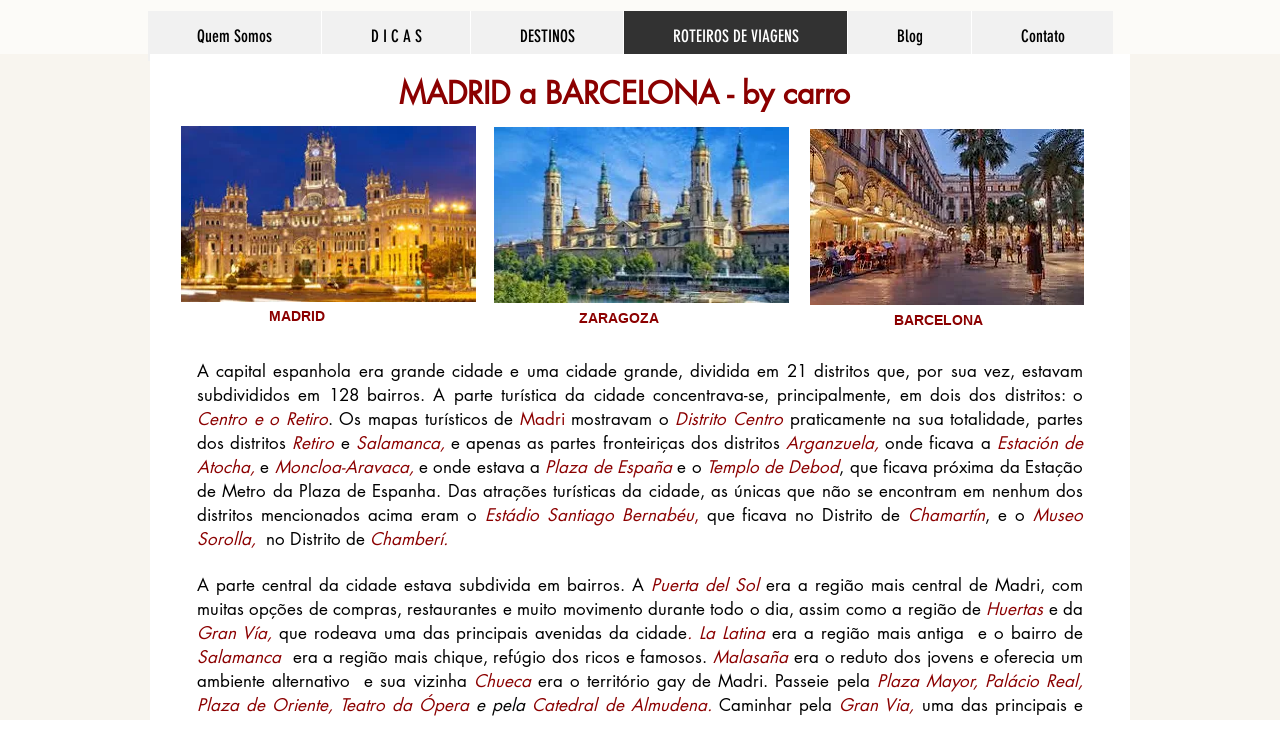

--- FILE ---
content_type: text/html; charset=UTF-8
request_url: https://www.viajandei.com.br/lisboa-a-madrid
body_size: 174820
content:
<!DOCTYPE html>
<html lang="pt">
<head>
  
  <meta charset='utf-8'>
  <meta name="viewport" content="width=device-width, initial-scale=1" id="wixDesktopViewport" />
  <meta http-equiv="X-UA-Compatible" content="IE=edge">
  <meta name="generator" content="Wix.com Website Builder"/>

  <link rel="icon" sizes="192x192" href="https://static.wixstatic.com/media/0c2398_67c6a1497047461b87aaea695d0f9007%7Emv2.jpg/v1/fill/w_192%2Ch_192%2Clg_1%2Cusm_0.66_1.00_0.01/0c2398_67c6a1497047461b87aaea695d0f9007%7Emv2.jpg" type="image/jpeg"/>
  <link rel="shortcut icon" href="https://static.wixstatic.com/media/0c2398_67c6a1497047461b87aaea695d0f9007%7Emv2.jpg/v1/fill/w_32%2Ch_32%2Clg_1%2Cusm_0.66_1.00_0.01/0c2398_67c6a1497047461b87aaea695d0f9007%7Emv2.jpg" type="image/jpeg"/>
  <link rel="apple-touch-icon" href="https://static.wixstatic.com/media/0c2398_67c6a1497047461b87aaea695d0f9007%7Emv2.jpg/v1/fill/w_180%2Ch_180%2Clg_1%2Cusm_0.66_1.00_0.01/0c2398_67c6a1497047461b87aaea695d0f9007%7Emv2.jpg" type="image/jpeg"/>

  <!-- Safari Pinned Tab Icon -->
  <!-- <link rel="mask-icon" href="https://static.wixstatic.com/media/0c2398_67c6a1497047461b87aaea695d0f9007%7Emv2.jpg/v1/fill/w_32%2Ch_32%2Clg_1%2Cusm_0.66_1.00_0.01/0c2398_67c6a1497047461b87aaea695d0f9007%7Emv2.jpg"> -->

  <!-- Original trials -->
  


  <!-- Segmenter Polyfill -->
  <script>
    if (!window.Intl || !window.Intl.Segmenter) {
      (function() {
        var script = document.createElement('script');
        script.src = 'https://static.parastorage.com/unpkg/@formatjs/intl-segmenter@11.7.10/polyfill.iife.js';
        document.head.appendChild(script);
      })();
    }
  </script>

  <!-- Legacy Polyfills -->
  <script nomodule="" src="https://static.parastorage.com/unpkg/core-js-bundle@3.2.1/minified.js"></script>
  <script nomodule="" src="https://static.parastorage.com/unpkg/focus-within-polyfill@5.0.9/dist/focus-within-polyfill.js"></script>

  <!-- Performance API Polyfills -->
  <script>
  (function () {
    var noop = function noop() {};
    if ("performance" in window === false) {
      window.performance = {};
    }
    window.performance.mark = performance.mark || noop;
    window.performance.measure = performance.measure || noop;
    if ("now" in window.performance === false) {
      var nowOffset = Date.now();
      if (performance.timing && performance.timing.navigationStart) {
        nowOffset = performance.timing.navigationStart;
      }
      window.performance.now = function now() {
        return Date.now() - nowOffset;
      };
    }
  })();
  </script>

  <!-- Globals Definitions -->
  <script>
    (function () {
      var now = Date.now()
      window.initialTimestamps = {
        initialTimestamp: now,
        initialRequestTimestamp: Math.round(performance.timeOrigin ? performance.timeOrigin : now - performance.now())
      }

      window.thunderboltTag = "QA_READY"
      window.thunderboltVersion = "1.16787.0"
    })();
  </script>

  <!-- Essential Viewer Model -->
  <script type="application/json" id="wix-essential-viewer-model">{"fleetConfig":{"fleetName":"thunderbolt-isolated-renderer","type":"Rollout","code":1},"mode":{"qa":false,"enableTestApi":false,"debug":false,"ssrIndicator":false,"ssrOnly":false,"siteAssetsFallback":"enable","versionIndicator":false},"componentsLibrariesTopology":[{"artifactId":"editor-elements","namespace":"wixui","url":"https:\/\/static.parastorage.com\/services\/editor-elements\/1.14855.0"},{"artifactId":"editor-elements","namespace":"dsgnsys","url":"https:\/\/static.parastorage.com\/services\/editor-elements\/1.14855.0"}],"siteFeaturesConfigs":{"sessionManager":{"isRunningInDifferentSiteContext":false}},"language":{"userLanguage":"pt"},"siteAssets":{"clientTopology":{"mediaRootUrl":"https:\/\/static.wixstatic.com","scriptsUrl":"static.parastorage.com","staticMediaUrl":"https:\/\/static.wixstatic.com\/media","moduleRepoUrl":"https:\/\/static.parastorage.com\/unpkg","fileRepoUrl":"https:\/\/static.parastorage.com\/services","viewerAppsUrl":"https:\/\/viewer-apps.parastorage.com","viewerAssetsUrl":"https:\/\/viewer-assets.parastorage.com","siteAssetsUrl":"https:\/\/siteassets.parastorage.com","pageJsonServerUrls":["https:\/\/pages.parastorage.com","https:\/\/staticorigin.wixstatic.com","https:\/\/www.viajandei.com.br","https:\/\/fallback.wix.com\/wix-html-editor-pages-webapp\/page"],"pathOfTBModulesInFileRepoForFallback":"wix-thunderbolt\/dist\/"}},"siteFeatures":["accessibility","appMonitoring","assetsLoader","businessLogger","captcha","clickHandlerRegistrar","clientSdk","commonConfig","componentsLoader","componentsRegistry","consentPolicy","contentReflow","cookiesManager","cyclicTabbing","domSelectors","domStore","environmentWixCodeSdk","environment","locationWixCodeSdk","mpaNavigation","multilingual","navigationManager","navigationPhases","ooi","pages","panorama","renderer","reporter","router","scrollRestoration","seoWixCodeSdk","seo","sessionManager","siteMembersWixCodeSdk","siteMembers","siteScrollBlocker","siteWixCodeSdk","speculationRules","ssrCache","stores","structureApi","thunderboltInitializer","tpaCommons","translations","usedPlatformApis","warmupData","windowMessageRegistrar","windowWixCodeSdk","wixCustomElementComponent","wixEmbedsApi","componentsReact","platform"],"site":{"externalBaseUrl":"https:\/\/www.viajandei.com.br","isSEO":false},"media":{"staticMediaUrl":"https:\/\/static.wixstatic.com\/media","mediaRootUrl":"https:\/\/static.wixstatic.com\/","staticVideoUrl":"https:\/\/video.wixstatic.com\/"},"requestUrl":"https:\/\/www.viajandei.com.br\/lisboa-a-madrid","rollout":{"siteAssetsVersionsRollout":false,"isDACRollout":0,"isTBRollout":true},"commonConfig":{"brand":"wix","host":"VIEWER","bsi":"","consentPolicy":{},"consentPolicyHeader":{},"siteRevision":"44132","renderingFlow":"NONE","language":"pt","locale":"pt-br"},"interactionSampleRatio":0.01,"accessTokensUrl":"https:\/\/www.viajandei.com.br\/_api\/v1\/access-tokens","isExcludedFromSecurityExperiments":false,"experiments":{"specs.thunderbolt.hardenFetchAndXHR":true,"specs.thunderbolt.securityExperiments":true,"specs.thunderbolt.browserCacheReload":true,"specs.thunderbolt.removeDynamicModelTopology":true}}</script>
  <script>window.viewerModel = JSON.parse(document.getElementById('wix-essential-viewer-model').textContent)</script>

  <script>
    window.commonConfig = viewerModel.commonConfig
  </script>

  
  <!-- BEGIN handleAccessTokens bundle -->

  <script data-url="https://static.parastorage.com/services/wix-thunderbolt/dist/handleAccessTokens.inline.4f2f9a53.bundle.min.js">(()=>{"use strict";function e(e){let{context:o,property:r,value:n,enumerable:i=!0}=e,c=e.get,l=e.set;if(!r||void 0===n&&!c&&!l)return new Error("property and value are required");let a=o||globalThis,s=a?.[r],u={};if(void 0!==n)u.value=n;else{if(c){let e=t(c);e&&(u.get=e)}if(l){let e=t(l);e&&(u.set=e)}}let p={...u,enumerable:i||!1,configurable:!1};void 0!==n&&(p.writable=!1);try{Object.defineProperty(a,r,p)}catch(e){return e instanceof TypeError?s:e}return s}function t(e,t){return"function"==typeof e?e:!0===e?.async&&"function"==typeof e.func?t?async function(t){return e.func(t)}:async function(){return e.func()}:"function"==typeof e?.func?e.func:void 0}try{e({property:"strictDefine",value:e})}catch{}try{e({property:"defineStrictObject",value:r})}catch{}try{e({property:"defineStrictMethod",value:n})}catch{}var o=["toString","toLocaleString","valueOf","constructor","prototype"];function r(t){let{context:n,property:c,propertiesToExclude:l=[],skipPrototype:a=!1,hardenPrototypePropertiesToExclude:s=[]}=t;if(!c)return new Error("property is required");let u=(n||globalThis)[c],p={},f=i(n,c);u&&("object"==typeof u||"function"==typeof u)&&Reflect.ownKeys(u).forEach(t=>{if(!l.includes(t)&&!o.includes(t)){let o=i(u,t);if(o&&(o.writable||o.configurable)){let{value:r,get:n,set:i,enumerable:c=!1}=o,l={};void 0!==r?l.value=r:n?l.get=n:i&&(l.set=i);try{let o=e({context:u,property:t,...l,enumerable:c});p[t]=o}catch(e){if(!(e instanceof TypeError))throw e;try{p[t]=o.value||o.get||o.set}catch{}}}}});let d={originalObject:u,originalProperties:p};if(!a&&void 0!==u?.prototype){let e=r({context:u,property:"prototype",propertiesToExclude:s,skipPrototype:!0});e instanceof Error||(d.originalPrototype=e?.originalObject,d.originalPrototypeProperties=e?.originalProperties)}return e({context:n,property:c,value:u,enumerable:f?.enumerable}),d}function n(t,o){let r=(o||globalThis)[t],n=i(o||globalThis,t);return r&&n&&(n.writable||n.configurable)?(Object.freeze(r),e({context:globalThis,property:t,value:r})):r}function i(e,t){if(e&&t)try{return Reflect.getOwnPropertyDescriptor(e,t)}catch{return}}function c(e){if("string"!=typeof e)return e;try{return decodeURIComponent(e).toLowerCase().trim()}catch{return e.toLowerCase().trim()}}function l(e,t){let o="";if("string"==typeof e)o=e.split("=")[0]?.trim()||"";else{if(!e||"string"!=typeof e.name)return!1;o=e.name}return t.has(c(o)||"")}function a(e,t){let o;return o="string"==typeof e?e.split(";").map(e=>e.trim()).filter(e=>e.length>0):e||[],o.filter(e=>!l(e,t))}var s=null;function u(){return null===s&&(s=typeof Document>"u"?void 0:Object.getOwnPropertyDescriptor(Document.prototype,"cookie")),s}function p(t,o){if(!globalThis?.cookieStore)return;let r=globalThis.cookieStore.get.bind(globalThis.cookieStore),n=globalThis.cookieStore.getAll.bind(globalThis.cookieStore),i=globalThis.cookieStore.set.bind(globalThis.cookieStore),c=globalThis.cookieStore.delete.bind(globalThis.cookieStore);return e({context:globalThis.CookieStore.prototype,property:"get",value:async function(e){return l(("string"==typeof e?e:e.name)||"",t)?null:r.call(this,e)},enumerable:!0}),e({context:globalThis.CookieStore.prototype,property:"getAll",value:async function(){return a(await n.apply(this,Array.from(arguments)),t)},enumerable:!0}),e({context:globalThis.CookieStore.prototype,property:"set",value:async function(){let e=Array.from(arguments);if(!l(1===e.length?e[0].name:e[0],t))return i.apply(this,e);o&&console.warn(o)},enumerable:!0}),e({context:globalThis.CookieStore.prototype,property:"delete",value:async function(){let e=Array.from(arguments);if(!l(1===e.length?e[0].name:e[0],t))return c.apply(this,e)},enumerable:!0}),e({context:globalThis.cookieStore,property:"prototype",value:globalThis.CookieStore.prototype,enumerable:!1}),e({context:globalThis,property:"cookieStore",value:globalThis.cookieStore,enumerable:!0}),{get:r,getAll:n,set:i,delete:c}}var f=["TextEncoder","TextDecoder","XMLHttpRequestEventTarget","EventTarget","URL","JSON","Reflect","Object","Array","Map","Set","WeakMap","WeakSet","Promise","Symbol","Error"],d=["addEventListener","removeEventListener","dispatchEvent","encodeURI","encodeURIComponent","decodeURI","decodeURIComponent"];const y=(e,t)=>{try{const o=t?t.get.call(document):document.cookie;return o.split(";").map(e=>e.trim()).filter(t=>t?.startsWith(e))[0]?.split("=")[1]}catch(e){return""}},g=(e="",t="",o="/")=>`${e}=; ${t?`domain=${t};`:""} max-age=0; path=${o}; expires=Thu, 01 Jan 1970 00:00:01 GMT`;function m(){(function(){if("undefined"!=typeof window){const e=performance.getEntriesByType("navigation")[0];return"back_forward"===(e?.type||"")}return!1})()&&function(){const{counter:e}=function(){const e=b("getItem");if(e){const[t,o]=e.split("-"),r=o?parseInt(o,10):0;if(r>=3){const e=t?Number(t):0;if(Date.now()-e>6e4)return{counter:0}}return{counter:r}}return{counter:0}}();e<3?(!function(e=1){b("setItem",`${Date.now()}-${e}`)}(e+1),window.location.reload()):console.error("ATS: Max reload attempts reached")}()}function b(e,t){try{return sessionStorage[e]("reload",t||"")}catch(e){console.error("ATS: Error calling sessionStorage:",e)}}const h="client-session-bind",v="sec-fetch-unsupported",{experiments:w}=window.viewerModel,T=[h,"client-binding",v,"svSession","smSession","server-session-bind","wixSession2","wixSession3"].map(e=>e.toLowerCase()),{cookie:S}=function(t,o){let r=new Set(t);return e({context:document,property:"cookie",set:{func:e=>function(e,t,o,r){let n=u(),i=c(t.split(";")[0]||"")||"";[...o].every(e=>!i.startsWith(e.toLowerCase()))&&n?.set?n.set.call(e,t):r&&console.warn(r)}(document,e,r,o)},get:{func:()=>function(e,t){let o=u();if(!o?.get)throw new Error("Cookie descriptor or getter not available");return a(o.get.call(e),t).join("; ")}(document,r)},enumerable:!0}),{cookieStore:p(r,o),cookie:u()}}(T),k="tbReady",x="security_overrideGlobals",{experiments:E,siteFeaturesConfigs:C,accessTokensUrl:P}=window.viewerModel,R=P,M={},O=(()=>{const e=y(h,S);if(w["specs.thunderbolt.browserCacheReload"]){y(v,S)||e?b("removeItem"):m()}return(()=>{const e=g(h),t=g(h,location.hostname);S.set.call(document,e),S.set.call(document,t)})(),e})();O&&(M["client-binding"]=O);const D=fetch;addEventListener(k,function e(t){const{logger:o}=t.detail;try{window.tb.init({fetch:D,fetchHeaders:M})}catch(e){const t=new Error("TB003");o.meter(`${x}_${t.message}`,{paramsOverrides:{errorType:x,eventString:t.message}}),window?.viewerModel?.mode.debug&&console.error(e)}finally{removeEventListener(k,e)}}),E["specs.thunderbolt.hardenFetchAndXHR"]||(window.fetchDynamicModel=()=>C.sessionManager.isRunningInDifferentSiteContext?Promise.resolve({}):fetch(R,{credentials:"same-origin",headers:M}).then(function(e){if(!e.ok)throw new Error(`[${e.status}]${e.statusText}`);return e.json()}),window.dynamicModelPromise=window.fetchDynamicModel())})();
//# sourceMappingURL=https://static.parastorage.com/services/wix-thunderbolt/dist/handleAccessTokens.inline.4f2f9a53.bundle.min.js.map</script>

<!-- END handleAccessTokens bundle -->

<!-- BEGIN overrideGlobals bundle -->

<script data-url="https://static.parastorage.com/services/wix-thunderbolt/dist/overrideGlobals.inline.ec13bfcf.bundle.min.js">(()=>{"use strict";function e(e){let{context:r,property:o,value:n,enumerable:i=!0}=e,c=e.get,a=e.set;if(!o||void 0===n&&!c&&!a)return new Error("property and value are required");let l=r||globalThis,u=l?.[o],s={};if(void 0!==n)s.value=n;else{if(c){let e=t(c);e&&(s.get=e)}if(a){let e=t(a);e&&(s.set=e)}}let p={...s,enumerable:i||!1,configurable:!1};void 0!==n&&(p.writable=!1);try{Object.defineProperty(l,o,p)}catch(e){return e instanceof TypeError?u:e}return u}function t(e,t){return"function"==typeof e?e:!0===e?.async&&"function"==typeof e.func?t?async function(t){return e.func(t)}:async function(){return e.func()}:"function"==typeof e?.func?e.func:void 0}try{e({property:"strictDefine",value:e})}catch{}try{e({property:"defineStrictObject",value:o})}catch{}try{e({property:"defineStrictMethod",value:n})}catch{}var r=["toString","toLocaleString","valueOf","constructor","prototype"];function o(t){let{context:n,property:c,propertiesToExclude:a=[],skipPrototype:l=!1,hardenPrototypePropertiesToExclude:u=[]}=t;if(!c)return new Error("property is required");let s=(n||globalThis)[c],p={},f=i(n,c);s&&("object"==typeof s||"function"==typeof s)&&Reflect.ownKeys(s).forEach(t=>{if(!a.includes(t)&&!r.includes(t)){let r=i(s,t);if(r&&(r.writable||r.configurable)){let{value:o,get:n,set:i,enumerable:c=!1}=r,a={};void 0!==o?a.value=o:n?a.get=n:i&&(a.set=i);try{let r=e({context:s,property:t,...a,enumerable:c});p[t]=r}catch(e){if(!(e instanceof TypeError))throw e;try{p[t]=r.value||r.get||r.set}catch{}}}}});let d={originalObject:s,originalProperties:p};if(!l&&void 0!==s?.prototype){let e=o({context:s,property:"prototype",propertiesToExclude:u,skipPrototype:!0});e instanceof Error||(d.originalPrototype=e?.originalObject,d.originalPrototypeProperties=e?.originalProperties)}return e({context:n,property:c,value:s,enumerable:f?.enumerable}),d}function n(t,r){let o=(r||globalThis)[t],n=i(r||globalThis,t);return o&&n&&(n.writable||n.configurable)?(Object.freeze(o),e({context:globalThis,property:t,value:o})):o}function i(e,t){if(e&&t)try{return Reflect.getOwnPropertyDescriptor(e,t)}catch{return}}function c(e){if("string"!=typeof e)return e;try{return decodeURIComponent(e).toLowerCase().trim()}catch{return e.toLowerCase().trim()}}function a(e,t){return e instanceof Headers?e.forEach((r,o)=>{l(o,t)||e.delete(o)}):Object.keys(e).forEach(r=>{l(r,t)||delete e[r]}),e}function l(e,t){return!t.has(c(e)||"")}function u(e,t){let r=!0,o=function(e){let t,r;if(globalThis.Request&&e instanceof Request)t=e.url;else{if("function"!=typeof e?.toString)throw new Error("Unsupported type for url");t=e.toString()}try{return new URL(t).pathname}catch{return r=t.replace(/#.+/gi,"").split("?").shift(),r.startsWith("/")?r:`/${r}`}}(e),n=c(o);return n&&t.some(e=>n.includes(e))&&(r=!1),r}function s(t,r,o){let n=fetch,i=XMLHttpRequest,c=new Set(r);function s(){let e=new i,r=e.open,n=e.setRequestHeader;return e.open=function(){let n=Array.from(arguments),i=n[1];if(n.length<2||u(i,t))return r.apply(e,n);throw new Error(o||`Request not allowed for path ${i}`)},e.setRequestHeader=function(t,r){l(decodeURIComponent(t),c)&&n.call(e,t,r)},e}return e({property:"fetch",value:function(){let e=function(e,t){return globalThis.Request&&e[0]instanceof Request&&e[0]?.headers?a(e[0].headers,t):e[1]?.headers&&a(e[1].headers,t),e}(arguments,c);return u(arguments[0],t)?n.apply(globalThis,Array.from(e)):new Promise((e,t)=>{t(new Error(o||`Request not allowed for path ${arguments[0]}`))})},enumerable:!0}),e({property:"XMLHttpRequest",value:s,enumerable:!0}),Object.keys(i).forEach(e=>{s[e]=i[e]}),{fetch:n,XMLHttpRequest:i}}var p=["TextEncoder","TextDecoder","XMLHttpRequestEventTarget","EventTarget","URL","JSON","Reflect","Object","Array","Map","Set","WeakMap","WeakSet","Promise","Symbol","Error"],f=["addEventListener","removeEventListener","dispatchEvent","encodeURI","encodeURIComponent","decodeURI","decodeURIComponent"];const d=function(){let t=globalThis.open,r=document.open;function o(e,r,o){let n="string"!=typeof e,i=t.call(window,e,r,o);return n||e&&function(e){return e.startsWith("//")&&/(?:[a-z0-9](?:[a-z0-9-]{0,61}[a-z0-9])?\.)+[a-z0-9][a-z0-9-]{0,61}[a-z0-9]/g.test(`${location.protocol}:${e}`)&&(e=`${location.protocol}${e}`),!e.startsWith("http")||new URL(e).hostname===location.hostname}(e)?{}:i}return e({property:"open",value:o,context:globalThis,enumerable:!0}),e({property:"open",value:function(e,t,n){return e?o(e,t,n):r.call(document,e||"",t||"",n||"")},context:document,enumerable:!0}),{open:t,documentOpen:r}},y=function(){let t=document.createElement,r=Element.prototype.setAttribute,o=Element.prototype.setAttributeNS;return e({property:"createElement",context:document,value:function(n,i){let a=t.call(document,n,i);if("iframe"===c(n)){e({property:"srcdoc",context:a,get:()=>"",set:()=>{console.warn("`srcdoc` is not allowed in iframe elements.")}});let t=function(e,t){"srcdoc"!==e.toLowerCase()?r.call(a,e,t):console.warn("`srcdoc` attribute is not allowed to be set.")},n=function(e,t,r){"srcdoc"!==t.toLowerCase()?o.call(a,e,t,r):console.warn("`srcdoc` attribute is not allowed to be set.")};a.setAttribute=t,a.setAttributeNS=n}return a},enumerable:!0}),{createElement:t,setAttribute:r,setAttributeNS:o}},m=["client-binding"],b=["/_api/v1/access-tokens","/_api/v2/dynamicmodel","/_api/one-app-session-web/v3/businesses"],h=function(){let t=setTimeout,r=setInterval;return o("setTimeout",0,globalThis),o("setInterval",0,globalThis),{setTimeout:t,setInterval:r};function o(t,r,o){let n=o||globalThis,i=n[t];if(!i||"function"!=typeof i)throw new Error(`Function ${t} not found or is not a function`);e({property:t,value:function(){let e=Array.from(arguments);if("string"!=typeof e[r])return i.apply(n,e);console.warn(`Calling ${t} with a String Argument at index ${r} is not allowed`)},context:o,enumerable:!0})}},v=function(){if(navigator&&"serviceWorker"in navigator){let t=navigator.serviceWorker.register;return e({context:navigator.serviceWorker,property:"register",value:function(){console.log("Service worker registration is not allowed")},enumerable:!0}),{register:t}}return{}};performance.mark("overrideGlobals started");const{isExcludedFromSecurityExperiments:g,experiments:w}=window.viewerModel,E=!g&&w["specs.thunderbolt.securityExperiments"];try{d(),E&&y(),w["specs.thunderbolt.hardenFetchAndXHR"]&&E&&s(b,m),v(),(e=>{let t=[],r=[];r=r.concat(["TextEncoder","TextDecoder"]),e&&(r=r.concat(["XMLHttpRequestEventTarget","EventTarget"])),r=r.concat(["URL","JSON"]),e&&(t=t.concat(["addEventListener","removeEventListener"])),t=t.concat(["encodeURI","encodeURIComponent","decodeURI","decodeURIComponent"]),r=r.concat(["String","Number"]),e&&r.push("Object"),r=r.concat(["Reflect"]),t.forEach(e=>{n(e),["addEventListener","removeEventListener"].includes(e)&&n(e,document)}),r.forEach(e=>{o({property:e})})})(E),E&&h()}catch(e){window?.viewerModel?.mode.debug&&console.error(e);const t=new Error("TB006");window.fedops?.reportError(t,"security_overrideGlobals"),window.Sentry?window.Sentry.captureException(t):globalThis.defineStrictProperty("sentryBuffer",[t],window,!1)}performance.mark("overrideGlobals ended")})();
//# sourceMappingURL=https://static.parastorage.com/services/wix-thunderbolt/dist/overrideGlobals.inline.ec13bfcf.bundle.min.js.map</script>

<!-- END overrideGlobals bundle -->


  
  <script>
    window.commonConfig = viewerModel.commonConfig

	
    window.clientSdk = new Proxy({}, {get: (target, prop) => (...args) => window.externalsRegistry.clientSdk.loaded.then(() => window.__clientSdk__[prop](...args))})
    
  </script>

  <!-- Initial CSS -->
  <style data-url="https://static.parastorage.com/services/wix-thunderbolt/dist/main.347af09f.min.css">@keyframes slide-horizontal-new{0%{transform:translateX(100%)}}@keyframes slide-horizontal-old{80%{opacity:1}to{opacity:0;transform:translateX(-100%)}}@keyframes slide-vertical-new{0%{transform:translateY(-100%)}}@keyframes slide-vertical-old{80%{opacity:1}to{opacity:0;transform:translateY(100%)}}@keyframes out-in-new{0%{opacity:0}}@keyframes out-in-old{to{opacity:0}}:root:active-view-transition{view-transition-name:none}::view-transition{pointer-events:none}:root:active-view-transition::view-transition-new(page-group),:root:active-view-transition::view-transition-old(page-group){animation-duration:.6s;cursor:wait;pointer-events:all}:root:active-view-transition-type(SlideHorizontal)::view-transition-old(page-group){animation:slide-horizontal-old .6s cubic-bezier(.83,0,.17,1) forwards;mix-blend-mode:normal}:root:active-view-transition-type(SlideHorizontal)::view-transition-new(page-group){animation:slide-horizontal-new .6s cubic-bezier(.83,0,.17,1) backwards;mix-blend-mode:normal}:root:active-view-transition-type(SlideVertical)::view-transition-old(page-group){animation:slide-vertical-old .6s cubic-bezier(.83,0,.17,1) forwards;mix-blend-mode:normal}:root:active-view-transition-type(SlideVertical)::view-transition-new(page-group){animation:slide-vertical-new .6s cubic-bezier(.83,0,.17,1) backwards;mix-blend-mode:normal}:root:active-view-transition-type(OutIn)::view-transition-old(page-group){animation:out-in-old .35s cubic-bezier(.22,1,.36,1) forwards}:root:active-view-transition-type(OutIn)::view-transition-new(page-group){animation:out-in-new .35s cubic-bezier(.64,0,.78,0) .35s backwards}@media(prefers-reduced-motion:reduce){::view-transition-group(*),::view-transition-new(*),::view-transition-old(*){animation:none!important}}body,html{background:transparent;border:0;margin:0;outline:0;padding:0;vertical-align:baseline}body{--scrollbar-width:0px;font-family:Arial,Helvetica,sans-serif;font-size:10px}body,html{height:100%}body{overflow-x:auto;overflow-y:scroll}body:not(.responsive) #site-root{min-width:var(--site-width);width:100%}body:not([data-js-loaded]) [data-hide-prejs]{visibility:hidden}interact-element{display:contents}#SITE_CONTAINER{position:relative}:root{--one-unit:1vw;--section-max-width:9999px;--spx-stopper-max:9999px;--spx-stopper-min:0px;--browser-zoom:1}@supports(-webkit-appearance:none) and (stroke-color:transparent){:root{--safari-sticky-fix:opacity;--experimental-safari-sticky-fix:translateZ(0)}}@supports(container-type:inline-size){:root{--one-unit:1cqw}}[id^=oldHoverBox-]{mix-blend-mode:plus-lighter;transition:opacity .5s ease,visibility .5s ease}[data-mesh-id$=inlineContent-gridContainer]:has(>[id^=oldHoverBox-]){isolation:isolate}</style>
<style data-url="https://static.parastorage.com/services/wix-thunderbolt/dist/main.renderer.9cb0985f.min.css">a,abbr,acronym,address,applet,b,big,blockquote,button,caption,center,cite,code,dd,del,dfn,div,dl,dt,em,fieldset,font,footer,form,h1,h2,h3,h4,h5,h6,header,i,iframe,img,ins,kbd,label,legend,li,nav,object,ol,p,pre,q,s,samp,section,small,span,strike,strong,sub,sup,table,tbody,td,tfoot,th,thead,title,tr,tt,u,ul,var{background:transparent;border:0;margin:0;outline:0;padding:0;vertical-align:baseline}input,select,textarea{box-sizing:border-box;font-family:Helvetica,Arial,sans-serif}ol,ul{list-style:none}blockquote,q{quotes:none}ins{text-decoration:none}del{text-decoration:line-through}table{border-collapse:collapse;border-spacing:0}a{cursor:pointer;text-decoration:none}.testStyles{overflow-y:hidden}.reset-button{-webkit-appearance:none;background:none;border:0;color:inherit;font:inherit;line-height:normal;outline:0;overflow:visible;padding:0;-webkit-user-select:none;-moz-user-select:none;-ms-user-select:none}:focus{outline:none}body.device-mobile-optimized:not(.disable-site-overflow){overflow-x:hidden;overflow-y:scroll}body.device-mobile-optimized:not(.responsive) #SITE_CONTAINER{margin-left:auto;margin-right:auto;overflow-x:visible;position:relative;width:320px}body.device-mobile-optimized:not(.responsive):not(.blockSiteScrolling) #SITE_CONTAINER{margin-top:0}body.device-mobile-optimized>*{max-width:100%!important}body.device-mobile-optimized #site-root{overflow-x:hidden;overflow-y:hidden}@supports(overflow:clip){body.device-mobile-optimized #site-root{overflow-x:clip;overflow-y:clip}}body.device-mobile-non-optimized #SITE_CONTAINER #site-root{overflow-x:clip;overflow-y:clip}body.device-mobile-non-optimized.fullScreenMode{background-color:#5f6360}body.device-mobile-non-optimized.fullScreenMode #MOBILE_ACTIONS_MENU,body.device-mobile-non-optimized.fullScreenMode #SITE_BACKGROUND,body.device-mobile-non-optimized.fullScreenMode #site-root,body.fullScreenMode #WIX_ADS{visibility:hidden}body.fullScreenMode{overflow-x:hidden!important;overflow-y:hidden!important}body.fullScreenMode.device-mobile-optimized #TINY_MENU{opacity:0;pointer-events:none}body.fullScreenMode-scrollable.device-mobile-optimized{overflow-x:hidden!important;overflow-y:auto!important}body.fullScreenMode-scrollable.device-mobile-optimized #masterPage,body.fullScreenMode-scrollable.device-mobile-optimized #site-root{overflow-x:hidden!important;overflow-y:hidden!important}body.fullScreenMode-scrollable.device-mobile-optimized #SITE_BACKGROUND,body.fullScreenMode-scrollable.device-mobile-optimized #masterPage{height:auto!important}body.fullScreenMode-scrollable.device-mobile-optimized #masterPage.mesh-layout{height:0!important}body.blockSiteScrolling,body.siteScrollingBlocked{position:fixed;width:100%}body.blockSiteScrolling #SITE_CONTAINER{margin-top:calc(var(--blocked-site-scroll-margin-top)*-1)}#site-root{margin:0 auto;min-height:100%;position:relative;top:var(--wix-ads-height)}#site-root img:not([src]){visibility:hidden}#site-root svg img:not([src]){visibility:visible}.auto-generated-link{color:inherit}#SCROLL_TO_BOTTOM,#SCROLL_TO_TOP{height:0}.has-click-trigger{cursor:pointer}.fullScreenOverlay{bottom:0;display:flex;justify-content:center;left:0;overflow-y:hidden;position:fixed;right:0;top:-60px;z-index:1005}.fullScreenOverlay>.fullScreenOverlayContent{bottom:0;left:0;margin:0 auto;overflow:hidden;position:absolute;right:0;top:60px;transform:translateZ(0)}[data-mesh-id$=centeredContent],[data-mesh-id$=form],[data-mesh-id$=inlineContent]{pointer-events:none;position:relative}[data-mesh-id$=-gridWrapper],[data-mesh-id$=-rotated-wrapper]{pointer-events:none}[data-mesh-id$=-gridContainer]>*,[data-mesh-id$=-rotated-wrapper]>*,[data-mesh-id$=inlineContent]>:not([data-mesh-id$=-gridContainer]){pointer-events:auto}.device-mobile-optimized #masterPage.mesh-layout #SOSP_CONTAINER_CUSTOM_ID{grid-area:2/1/3/2;-ms-grid-row:2;position:relative}#masterPage.mesh-layout{-ms-grid-rows:max-content max-content min-content max-content;-ms-grid-columns:100%;align-items:start;display:-ms-grid;display:grid;grid-template-columns:100%;grid-template-rows:max-content max-content min-content max-content;justify-content:stretch}#masterPage.mesh-layout #PAGES_CONTAINER,#masterPage.mesh-layout #SITE_FOOTER-placeholder,#masterPage.mesh-layout #SITE_FOOTER_WRAPPER,#masterPage.mesh-layout #SITE_HEADER-placeholder,#masterPage.mesh-layout #SITE_HEADER_WRAPPER,#masterPage.mesh-layout #SOSP_CONTAINER_CUSTOM_ID[data-state~=mobileView],#masterPage.mesh-layout #soapAfterPagesContainer,#masterPage.mesh-layout #soapBeforePagesContainer{-ms-grid-row-align:start;-ms-grid-column-align:start;-ms-grid-column:1}#masterPage.mesh-layout #SITE_HEADER-placeholder,#masterPage.mesh-layout #SITE_HEADER_WRAPPER{grid-area:1/1/2/2;-ms-grid-row:1}#masterPage.mesh-layout #PAGES_CONTAINER,#masterPage.mesh-layout #soapAfterPagesContainer,#masterPage.mesh-layout #soapBeforePagesContainer{grid-area:3/1/4/2;-ms-grid-row:3}#masterPage.mesh-layout #soapAfterPagesContainer,#masterPage.mesh-layout #soapBeforePagesContainer{width:100%}#masterPage.mesh-layout #PAGES_CONTAINER{align-self:stretch}#masterPage.mesh-layout main#PAGES_CONTAINER{display:block}#masterPage.mesh-layout #SITE_FOOTER-placeholder,#masterPage.mesh-layout #SITE_FOOTER_WRAPPER{grid-area:4/1/5/2;-ms-grid-row:4}#masterPage.mesh-layout #SITE_PAGES,#masterPage.mesh-layout [data-mesh-id=PAGES_CONTAINERcenteredContent],#masterPage.mesh-layout [data-mesh-id=PAGES_CONTAINERinlineContent]{height:100%}#masterPage.mesh-layout.desktop>*{width:100%}#masterPage.mesh-layout #PAGES_CONTAINER,#masterPage.mesh-layout #SITE_FOOTER,#masterPage.mesh-layout #SITE_FOOTER_WRAPPER,#masterPage.mesh-layout #SITE_HEADER,#masterPage.mesh-layout #SITE_HEADER_WRAPPER,#masterPage.mesh-layout #SITE_PAGES,#masterPage.mesh-layout #masterPageinlineContent{position:relative}#masterPage.mesh-layout #SITE_HEADER{grid-area:1/1/2/2}#masterPage.mesh-layout #SITE_FOOTER{grid-area:4/1/5/2}#masterPage.mesh-layout.overflow-x-clip #SITE_FOOTER,#masterPage.mesh-layout.overflow-x-clip #SITE_HEADER{overflow-x:clip}[data-z-counter]{z-index:0}[data-z-counter="0"]{z-index:auto}.wixSiteProperties{-webkit-font-smoothing:antialiased;-moz-osx-font-smoothing:grayscale}:root{--wst-button-color-fill-primary:rgb(var(--color_48));--wst-button-color-border-primary:rgb(var(--color_49));--wst-button-color-text-primary:rgb(var(--color_50));--wst-button-color-fill-primary-hover:rgb(var(--color_51));--wst-button-color-border-primary-hover:rgb(var(--color_52));--wst-button-color-text-primary-hover:rgb(var(--color_53));--wst-button-color-fill-primary-disabled:rgb(var(--color_54));--wst-button-color-border-primary-disabled:rgb(var(--color_55));--wst-button-color-text-primary-disabled:rgb(var(--color_56));--wst-button-color-fill-secondary:rgb(var(--color_57));--wst-button-color-border-secondary:rgb(var(--color_58));--wst-button-color-text-secondary:rgb(var(--color_59));--wst-button-color-fill-secondary-hover:rgb(var(--color_60));--wst-button-color-border-secondary-hover:rgb(var(--color_61));--wst-button-color-text-secondary-hover:rgb(var(--color_62));--wst-button-color-fill-secondary-disabled:rgb(var(--color_63));--wst-button-color-border-secondary-disabled:rgb(var(--color_64));--wst-button-color-text-secondary-disabled:rgb(var(--color_65));--wst-color-fill-base-1:rgb(var(--color_36));--wst-color-fill-base-2:rgb(var(--color_37));--wst-color-fill-base-shade-1:rgb(var(--color_38));--wst-color-fill-base-shade-2:rgb(var(--color_39));--wst-color-fill-base-shade-3:rgb(var(--color_40));--wst-color-fill-accent-1:rgb(var(--color_41));--wst-color-fill-accent-2:rgb(var(--color_42));--wst-color-fill-accent-3:rgb(var(--color_43));--wst-color-fill-accent-4:rgb(var(--color_44));--wst-color-fill-background-primary:rgb(var(--color_11));--wst-color-fill-background-secondary:rgb(var(--color_12));--wst-color-text-primary:rgb(var(--color_15));--wst-color-text-secondary:rgb(var(--color_14));--wst-color-action:rgb(var(--color_18));--wst-color-disabled:rgb(var(--color_39));--wst-color-title:rgb(var(--color_45));--wst-color-subtitle:rgb(var(--color_46));--wst-color-line:rgb(var(--color_47));--wst-font-style-h2:var(--font_2);--wst-font-style-h3:var(--font_3);--wst-font-style-h4:var(--font_4);--wst-font-style-h5:var(--font_5);--wst-font-style-h6:var(--font_6);--wst-font-style-body-large:var(--font_7);--wst-font-style-body-medium:var(--font_8);--wst-font-style-body-small:var(--font_9);--wst-font-style-body-x-small:var(--font_10);--wst-color-custom-1:rgb(var(--color_13));--wst-color-custom-2:rgb(var(--color_16));--wst-color-custom-3:rgb(var(--color_17));--wst-color-custom-4:rgb(var(--color_19));--wst-color-custom-5:rgb(var(--color_20));--wst-color-custom-6:rgb(var(--color_21));--wst-color-custom-7:rgb(var(--color_22));--wst-color-custom-8:rgb(var(--color_23));--wst-color-custom-9:rgb(var(--color_24));--wst-color-custom-10:rgb(var(--color_25));--wst-color-custom-11:rgb(var(--color_26));--wst-color-custom-12:rgb(var(--color_27));--wst-color-custom-13:rgb(var(--color_28));--wst-color-custom-14:rgb(var(--color_29));--wst-color-custom-15:rgb(var(--color_30));--wst-color-custom-16:rgb(var(--color_31));--wst-color-custom-17:rgb(var(--color_32));--wst-color-custom-18:rgb(var(--color_33));--wst-color-custom-19:rgb(var(--color_34));--wst-color-custom-20:rgb(var(--color_35))}.wix-presets-wrapper{display:contents}</style>

  <meta name="format-detection" content="telephone=no">
  <meta name="skype_toolbar" content="skype_toolbar_parser_compatible">
  
  

  

  
      <!--pageHtmlEmbeds.head start-->
      <script type="wix/htmlEmbeds" id="pageHtmlEmbeds.head start"></script>
    
      <script type="wix/htmlEmbeds" id="pageHtmlEmbeds.head end"></script>
      <!--pageHtmlEmbeds.head end-->
  

  <!-- head performance data start -->
  
  <!-- head performance data end -->
  

    


<meta http-equiv="X-Wix-Meta-Site-Id" content="64ee1085-b0e7-4082-9389-b38572ee37ef">
<meta http-equiv="X-Wix-Application-Instance-Id" content="d4efbf96-759d-48aa-86a8-a6b60c23e1fd">

    <meta http-equiv="X-Wix-Published-Version" content="44132"/>



    <meta http-equiv="etag" content="bug"/>

<!-- render-head end -->

<style data-href="https://static.parastorage.com/services/editor-elements-library/dist/thunderbolt/rb_wixui.thunderbolt[DropDownMenu_SolidColorMenuButtonSkin].3c6b3073.min.css">._pfxlW{clip-path:inset(50%);height:24px;position:absolute;width:24px}._pfxlW:active,._pfxlW:focus{clip-path:unset;right:0;top:50%;transform:translateY(-50%)}._pfxlW.RG3k61{transform:translateY(-50%) rotate(180deg)}.I2NxvL,.ULfND1{box-sizing:border-box;height:100%;overflow:visible;position:relative;width:auto}.I2NxvL[data-state~=header] a,.I2NxvL[data-state~=header] div,[data-state~=header].ULfND1 a,[data-state~=header].ULfND1 div{cursor:default!important}.I2NxvL .piclkP,.ULfND1 .piclkP{display:inline-block;height:100%;width:100%}.ULfND1{--display:inline-block;background-color:transparent;cursor:pointer;display:var(--display);transition:var(--trans,background-color .4s ease 0s)}.ULfND1 .ktxcLB{border-left:1px solid rgba(var(--sep,var(--color_15,color_15)),var(--alpha-sep,1));padding:0 var(--pad,5px)}.ULfND1 .JghqhY{color:rgb(var(--txt,var(--color_15,color_15)));display:inline-block;font:var(--fnt,var(--font_1));padding:0 10px;transition:var(--trans2,color .4s ease 0s)}.ULfND1[data-listposition=left]{border-radius:var(--rd,10px);border-bottom-right-radius:0;border-top-right-radius:0}.ULfND1[data-listposition=left] .ktxcLB{border:0;border-left:none}.ULfND1[data-listposition=right]{border-radius:var(--rd,10px);border-bottom-left-radius:0;border-top-left-radius:0}.ULfND1[data-listposition=lonely]{border-radius:var(--rd,10px)}.ULfND1[data-listposition=lonely] .ktxcLB{border:0}.ULfND1[data-state~=drop]{background-color:transparent;display:block;transition:var(--trans,background-color .4s ease 0s);width:100%}.ULfND1[data-state~=drop] .ktxcLB{border:0;border-top:1px solid rgba(var(--sep,var(--color_15,color_15)),var(--alpha-sep,1));padding:0;width:auto}.ULfND1[data-state~=drop] .JghqhY{padding:0 .5em}.ULfND1[data-listposition=top]{border-radius:var(--rdDrop,10px);border-bottom-left-radius:0;border-bottom-right-radius:0}.ULfND1[data-listposition=top] .ktxcLB{border:0}.ULfND1[data-listposition=bottom]{border-radius:var(--rdDrop,10px);border-top-left-radius:0;border-top-right-radius:0}.ULfND1[data-listposition=dropLonely]{border-radius:var(--rdDrop,10px)}.ULfND1[data-listposition=dropLonely] .ktxcLB{border:0}.ULfND1[data-state~=link]:hover,.ULfND1[data-state~=over]{background-color:rgba(var(--bgh,var(--color_17,color_17)),var(--alpha-bgh,1));transition:var(--trans,background-color .4s ease 0s)}.ULfND1[data-state~=link]:hover .JghqhY,.ULfND1[data-state~=over] .JghqhY{color:rgb(var(--txth,var(--color_15,color_15)));transition:var(--trans2,color .4s ease 0s)}.ULfND1[data-state~=selected]{background-color:rgba(var(--bgs,var(--color_18,color_18)),var(--alpha-bgs,1));transition:var(--trans,background-color .4s ease 0s)}.ULfND1[data-state~=selected] .JghqhY{color:rgb(var(--txts,var(--color_15,color_15)));transition:var(--trans2,color .4s ease 0s)}.eK3b7p{overflow-x:hidden}.eK3b7p .dX73bf{display:flex;flex-direction:column;height:100%;width:100%}.eK3b7p .dX73bf .ShB2o6{flex:1}.eK3b7p .dX73bf .LtxuwL{height:calc(100% - (var(--menuTotalBordersY, 0px)));overflow:visible;white-space:nowrap;width:calc(100% - (var(--menuTotalBordersX, 0px)))}.eK3b7p .dX73bf .LtxuwL .SUHLli,.eK3b7p .dX73bf .LtxuwL .xu0rO4{direction:var(--menu-direction);display:inline-block;text-align:var(--menu-align,var(--align))}.eK3b7p .dX73bf .LtxuwL .bNFXK4{display:block;width:100%}.eK3b7p .QQFha4{direction:var(--submenus-direction);display:block;opacity:1;text-align:var(--submenus-align,var(--align));z-index:99999}.eK3b7p .QQFha4 .vZwEg5{display:inherit;overflow:visible;visibility:inherit;white-space:nowrap;width:auto}.eK3b7p .QQFha4._0uaYC{transition:visibility;transition-delay:.2s;visibility:visible}.eK3b7p .QQFha4 .xu0rO4{display:inline-block}.eK3b7p .V4qocw{display:none}.HYblus>nav{bottom:0;left:0;position:absolute;right:0;top:0}.HYblus .LtxuwL{background-color:rgba(var(--bg,var(--color_11,color_11)),var(--alpha-bg,1));border:solid var(--brw,0) rgba(var(--brd,var(--color_15,color_15)),var(--alpha-brd,1));border-radius:var(--rd,10px);box-shadow:var(--shd,0 1px 4px rgba(0,0,0,.6));position:absolute;width:calc(100% - var(--menuTotalBordersX, 0px))}.HYblus .QQFha4{box-sizing:border-box;margin-top:7px;position:absolute;visibility:hidden}.HYblus [data-dropmode=dropUp] .QQFha4{margin-bottom:7px;margin-top:0}.HYblus .vZwEg5{background-color:rgba(var(--bgDrop,var(--color_11,color_11)),var(--alpha-bgDrop,1));border:solid var(--brw,0) rgba(var(--brd,var(--color_15,color_15)),var(--alpha-brd,1));border-radius:var(--rdDrop,10px);box-shadow:var(--shd,0 1px 4px rgba(0,0,0,.6))}</style>
<style data-href="https://static.parastorage.com/services/editor-elements-library/dist/thunderbolt/rb_wixui.thunderbolt_bootstrap.a1b00b19.min.css">.cwL6XW{cursor:pointer}.sNF2R0{opacity:0}.hLoBV3{transition:opacity var(--transition-duration) cubic-bezier(.37,0,.63,1)}.Rdf41z,.hLoBV3{opacity:1}.ftlZWo{transition:opacity var(--transition-duration) cubic-bezier(.37,0,.63,1)}.ATGlOr,.ftlZWo{opacity:0}.KQSXD0{transition:opacity var(--transition-duration) cubic-bezier(.64,0,.78,0)}.KQSXD0,.pagQKE{opacity:1}._6zG5H{opacity:0;transition:opacity var(--transition-duration) cubic-bezier(.22,1,.36,1)}.BB49uC{transform:translateX(100%)}.j9xE1V{transition:transform var(--transition-duration) cubic-bezier(.87,0,.13,1)}.ICs7Rs,.j9xE1V{transform:translateX(0)}.DxijZJ{transition:transform var(--transition-duration) cubic-bezier(.87,0,.13,1)}.B5kjYq,.DxijZJ{transform:translateX(-100%)}.cJijIV{transition:transform var(--transition-duration) cubic-bezier(.87,0,.13,1)}.cJijIV,.hOxaWM{transform:translateX(0)}.T9p3fN{transform:translateX(100%);transition:transform var(--transition-duration) cubic-bezier(.87,0,.13,1)}.qDxYJm{transform:translateY(100%)}.aA9V0P{transition:transform var(--transition-duration) cubic-bezier(.87,0,.13,1)}.YPXPAS,.aA9V0P{transform:translateY(0)}.Xf2zsA{transition:transform var(--transition-duration) cubic-bezier(.87,0,.13,1)}.Xf2zsA,.y7Kt7s{transform:translateY(-100%)}.EeUgMu{transition:transform var(--transition-duration) cubic-bezier(.87,0,.13,1)}.EeUgMu,.fdHrtm{transform:translateY(0)}.WIFaG4{transform:translateY(100%);transition:transform var(--transition-duration) cubic-bezier(.87,0,.13,1)}body:not(.responsive) .JsJXaX{overflow-x:clip}:root:active-view-transition .JsJXaX{view-transition-name:page-group}.AnQkDU{display:grid;grid-template-columns:1fr;grid-template-rows:1fr;height:100%}.AnQkDU>div{align-self:stretch!important;grid-area:1/1/2/2;justify-self:stretch!important}.StylableButton2545352419__root{-archetype:box;border:none;box-sizing:border-box;cursor:pointer;display:block;height:100%;min-height:10px;min-width:10px;padding:0;touch-action:manipulation;width:100%}.StylableButton2545352419__root[disabled]{pointer-events:none}.StylableButton2545352419__root:not(:hover):not([disabled]).StylableButton2545352419--hasBackgroundColor{background-color:var(--corvid-background-color)!important}.StylableButton2545352419__root:hover:not([disabled]).StylableButton2545352419--hasHoverBackgroundColor{background-color:var(--corvid-hover-background-color)!important}.StylableButton2545352419__root:not(:hover)[disabled].StylableButton2545352419--hasDisabledBackgroundColor{background-color:var(--corvid-disabled-background-color)!important}.StylableButton2545352419__root:not(:hover):not([disabled]).StylableButton2545352419--hasBorderColor{border-color:var(--corvid-border-color)!important}.StylableButton2545352419__root:hover:not([disabled]).StylableButton2545352419--hasHoverBorderColor{border-color:var(--corvid-hover-border-color)!important}.StylableButton2545352419__root:not(:hover)[disabled].StylableButton2545352419--hasDisabledBorderColor{border-color:var(--corvid-disabled-border-color)!important}.StylableButton2545352419__root.StylableButton2545352419--hasBorderRadius{border-radius:var(--corvid-border-radius)!important}.StylableButton2545352419__root.StylableButton2545352419--hasBorderWidth{border-width:var(--corvid-border-width)!important}.StylableButton2545352419__root:not(:hover):not([disabled]).StylableButton2545352419--hasColor,.StylableButton2545352419__root:not(:hover):not([disabled]).StylableButton2545352419--hasColor .StylableButton2545352419__label{color:var(--corvid-color)!important}.StylableButton2545352419__root:hover:not([disabled]).StylableButton2545352419--hasHoverColor,.StylableButton2545352419__root:hover:not([disabled]).StylableButton2545352419--hasHoverColor .StylableButton2545352419__label{color:var(--corvid-hover-color)!important}.StylableButton2545352419__root:not(:hover)[disabled].StylableButton2545352419--hasDisabledColor,.StylableButton2545352419__root:not(:hover)[disabled].StylableButton2545352419--hasDisabledColor .StylableButton2545352419__label{color:var(--corvid-disabled-color)!important}.StylableButton2545352419__link{-archetype:box;box-sizing:border-box;color:#000;text-decoration:none}.StylableButton2545352419__container{align-items:center;display:flex;flex-basis:auto;flex-direction:row;flex-grow:1;height:100%;justify-content:center;overflow:hidden;transition:all .2s ease,visibility 0s;width:100%}.StylableButton2545352419__label{-archetype:text;-controller-part-type:LayoutChildDisplayDropdown,LayoutFlexChildSpacing(first);max-width:100%;min-width:1.8em;overflow:hidden;text-align:center;text-overflow:ellipsis;transition:inherit;white-space:nowrap}.StylableButton2545352419__root.StylableButton2545352419--isMaxContent .StylableButton2545352419__label{text-overflow:unset}.StylableButton2545352419__root.StylableButton2545352419--isWrapText .StylableButton2545352419__label{min-width:10px;overflow-wrap:break-word;white-space:break-spaces;word-break:break-word}.StylableButton2545352419__icon{-archetype:icon;-controller-part-type:LayoutChildDisplayDropdown,LayoutFlexChildSpacing(last);flex-shrink:0;height:50px;min-width:1px;transition:inherit}.StylableButton2545352419__icon.StylableButton2545352419--override{display:block!important}.StylableButton2545352419__icon svg,.StylableButton2545352419__icon>span{display:flex;height:inherit;width:inherit}.StylableButton2545352419__root:not(:hover):not([disalbed]).StylableButton2545352419--hasIconColor .StylableButton2545352419__icon svg{fill:var(--corvid-icon-color)!important;stroke:var(--corvid-icon-color)!important}.StylableButton2545352419__root:hover:not([disabled]).StylableButton2545352419--hasHoverIconColor .StylableButton2545352419__icon svg{fill:var(--corvid-hover-icon-color)!important;stroke:var(--corvid-hover-icon-color)!important}.StylableButton2545352419__root:not(:hover)[disabled].StylableButton2545352419--hasDisabledIconColor .StylableButton2545352419__icon svg{fill:var(--corvid-disabled-icon-color)!important;stroke:var(--corvid-disabled-icon-color)!important}.aeyn4z{bottom:0;left:0;position:absolute;right:0;top:0}.qQrFOK{cursor:pointer}.VDJedC{-webkit-tap-highlight-color:rgba(0,0,0,0);fill:var(--corvid-fill-color,var(--fill));fill-opacity:var(--fill-opacity);stroke:var(--corvid-stroke-color,var(--stroke));stroke-opacity:var(--stroke-opacity);stroke-width:var(--stroke-width);filter:var(--drop-shadow,none);opacity:var(--opacity);transform:var(--flip)}.VDJedC,.VDJedC svg{bottom:0;left:0;position:absolute;right:0;top:0}.VDJedC svg{height:var(--svg-calculated-height,100%);margin:auto;padding:var(--svg-calculated-padding,0);width:var(--svg-calculated-width,100%)}.VDJedC svg:not([data-type=ugc]){overflow:visible}.l4CAhn *{vector-effect:non-scaling-stroke}.Z_l5lU{-webkit-text-size-adjust:100%;-moz-text-size-adjust:100%;text-size-adjust:100%}ol.font_100,ul.font_100{color:#080808;font-family:"Arial, Helvetica, sans-serif",serif;font-size:10px;font-style:normal;font-variant:normal;font-weight:400;letter-spacing:normal;line-height:normal;margin:0;text-decoration:none}ol.font_100 li,ul.font_100 li{margin-bottom:12px}ol.wix-list-text-align,ul.wix-list-text-align{list-style-position:inside}ol.wix-list-text-align h1,ol.wix-list-text-align h2,ol.wix-list-text-align h3,ol.wix-list-text-align h4,ol.wix-list-text-align h5,ol.wix-list-text-align h6,ol.wix-list-text-align p,ul.wix-list-text-align h1,ul.wix-list-text-align h2,ul.wix-list-text-align h3,ul.wix-list-text-align h4,ul.wix-list-text-align h5,ul.wix-list-text-align h6,ul.wix-list-text-align p{display:inline}.HQSswv{cursor:pointer}.yi6otz{clip:rect(0 0 0 0);border:0;height:1px;margin:-1px;overflow:hidden;padding:0;position:absolute;width:1px}.zQ9jDz [data-attr-richtext-marker=true]{display:block}.zQ9jDz [data-attr-richtext-marker=true] table{border-collapse:collapse;margin:15px 0;width:100%}.zQ9jDz [data-attr-richtext-marker=true] table td{padding:12px;position:relative}.zQ9jDz [data-attr-richtext-marker=true] table td:after{border-bottom:1px solid currentColor;border-left:1px solid currentColor;bottom:0;content:"";left:0;opacity:.2;position:absolute;right:0;top:0}.zQ9jDz [data-attr-richtext-marker=true] table tr td:last-child:after{border-right:1px solid currentColor}.zQ9jDz [data-attr-richtext-marker=true] table tr:first-child td:after{border-top:1px solid currentColor}@supports(-webkit-appearance:none) and (stroke-color:transparent){.qvSjx3>*>:first-child{vertical-align:top}}@supports(-webkit-touch-callout:none){.qvSjx3>*>:first-child{vertical-align:top}}.LkZBpT :is(p,h1,h2,h3,h4,h5,h6,ul,ol,span[data-attr-richtext-marker],blockquote,div) [class$=rich-text__text],.LkZBpT :is(p,h1,h2,h3,h4,h5,h6,ul,ol,span[data-attr-richtext-marker],blockquote,div)[class$=rich-text__text]{color:var(--corvid-color,currentColor)}.LkZBpT :is(p,h1,h2,h3,h4,h5,h6,ul,ol,span[data-attr-richtext-marker],blockquote,div) span[style*=color]{color:var(--corvid-color,currentColor)!important}.Kbom4H{direction:var(--text-direction);min-height:var(--min-height);min-width:var(--min-width)}.Kbom4H .upNqi2{word-wrap:break-word;height:100%;overflow-wrap:break-word;position:relative;width:100%}.Kbom4H .upNqi2 ul{list-style:disc inside}.Kbom4H .upNqi2 li{margin-bottom:12px}.MMl86N blockquote,.MMl86N div,.MMl86N h1,.MMl86N h2,.MMl86N h3,.MMl86N h4,.MMl86N h5,.MMl86N h6,.MMl86N p{letter-spacing:normal;line-height:normal}.gYHZuN{min-height:var(--min-height);min-width:var(--min-width)}.gYHZuN .upNqi2{word-wrap:break-word;height:100%;overflow-wrap:break-word;position:relative;width:100%}.gYHZuN .upNqi2 ol,.gYHZuN .upNqi2 ul{letter-spacing:normal;line-height:normal;margin-inline-start:.5em;padding-inline-start:1.3em}.gYHZuN .upNqi2 ul{list-style-type:disc}.gYHZuN .upNqi2 ol{list-style-type:decimal}.gYHZuN .upNqi2 ol ul,.gYHZuN .upNqi2 ul ul{line-height:normal;list-style-type:circle}.gYHZuN .upNqi2 ol ol ul,.gYHZuN .upNqi2 ol ul ul,.gYHZuN .upNqi2 ul ol ul,.gYHZuN .upNqi2 ul ul ul{line-height:normal;list-style-type:square}.gYHZuN .upNqi2 li{font-style:inherit;font-weight:inherit;letter-spacing:normal;line-height:inherit}.gYHZuN .upNqi2 h1,.gYHZuN .upNqi2 h2,.gYHZuN .upNqi2 h3,.gYHZuN .upNqi2 h4,.gYHZuN .upNqi2 h5,.gYHZuN .upNqi2 h6,.gYHZuN .upNqi2 p{letter-spacing:normal;line-height:normal;margin-block:0;margin:0}.gYHZuN .upNqi2 a{color:inherit}.MMl86N,.ku3DBC{word-wrap:break-word;direction:var(--text-direction);min-height:var(--min-height);min-width:var(--min-width);mix-blend-mode:var(--blendMode,normal);overflow-wrap:break-word;pointer-events:none;text-align:start;text-shadow:var(--textOutline,0 0 transparent),var(--textShadow,0 0 transparent);text-transform:var(--textTransform,"none")}.MMl86N>*,.ku3DBC>*{pointer-events:auto}.MMl86N li,.ku3DBC li{font-style:inherit;font-weight:inherit;letter-spacing:normal;line-height:inherit}.MMl86N ol,.MMl86N ul,.ku3DBC ol,.ku3DBC ul{letter-spacing:normal;line-height:normal;margin-inline-end:0;margin-inline-start:.5em}.MMl86N:not(.Vq6kJx) ol,.MMl86N:not(.Vq6kJx) ul,.ku3DBC:not(.Vq6kJx) ol,.ku3DBC:not(.Vq6kJx) ul{padding-inline-end:0;padding-inline-start:1.3em}.MMl86N ul,.ku3DBC ul{list-style-type:disc}.MMl86N ol,.ku3DBC ol{list-style-type:decimal}.MMl86N ol ul,.MMl86N ul ul,.ku3DBC ol ul,.ku3DBC ul ul{list-style-type:circle}.MMl86N ol ol ul,.MMl86N ol ul ul,.MMl86N ul ol ul,.MMl86N ul ul ul,.ku3DBC ol ol ul,.ku3DBC ol ul ul,.ku3DBC ul ol ul,.ku3DBC ul ul ul{list-style-type:square}.MMl86N blockquote,.MMl86N div,.MMl86N h1,.MMl86N h2,.MMl86N h3,.MMl86N h4,.MMl86N h5,.MMl86N h6,.MMl86N p,.ku3DBC blockquote,.ku3DBC div,.ku3DBC h1,.ku3DBC h2,.ku3DBC h3,.ku3DBC h4,.ku3DBC h5,.ku3DBC h6,.ku3DBC p{margin-block:0;margin:0}.MMl86N a,.ku3DBC a{color:inherit}.Vq6kJx li{margin-inline-end:0;margin-inline-start:1.3em}.Vd6aQZ{overflow:hidden;padding:0;pointer-events:none;white-space:nowrap}.mHZSwn{display:none}.lvxhkV{bottom:0;left:0;position:absolute;right:0;top:0;width:100%}.QJjwEo{transform:translateY(-100%);transition:.2s ease-in}.kdBXfh{transition:.2s}.MP52zt{opacity:0;transition:.2s ease-in}.MP52zt.Bhu9m5{z-index:-1!important}.LVP8Wf{opacity:1;transition:.2s}.VrZrC0{height:auto}.VrZrC0,.cKxVkc{position:relative;width:100%}:host(:not(.device-mobile-optimized)) .vlM3HR,body:not(.device-mobile-optimized) .vlM3HR{margin-left:calc((100% - var(--site-width))/2);width:var(--site-width)}.AT7o0U[data-focuscycled=active]{outline:1px solid transparent}.AT7o0U[data-focuscycled=active]:not(:focus-within){outline:2px solid transparent;transition:outline .01s ease}.AT7o0U .vlM3HR{bottom:0;left:0;position:absolute;right:0;top:0}.Tj01hh,.jhxvbR{display:block;height:100%;width:100%}.jhxvbR img{max-width:var(--wix-img-max-width,100%)}.jhxvbR[data-animate-blur] img{filter:blur(9px);transition:filter .8s ease-in}.jhxvbR[data-animate-blur] img[data-load-done]{filter:none}.WzbAF8{direction:var(--direction)}.WzbAF8 .mpGTIt .O6KwRn{display:var(--item-display);height:var(--item-size);margin-block:var(--item-margin-block);margin-inline:var(--item-margin-inline);width:var(--item-size)}.WzbAF8 .mpGTIt .O6KwRn:last-child{margin-block:0;margin-inline:0}.WzbAF8 .mpGTIt .O6KwRn .oRtuWN{display:block}.WzbAF8 .mpGTIt .O6KwRn .oRtuWN .YaS0jR{height:var(--item-size);width:var(--item-size)}.WzbAF8 .mpGTIt{height:100%;position:absolute;white-space:nowrap;width:100%}:host(.device-mobile-optimized) .WzbAF8 .mpGTIt,body.device-mobile-optimized .WzbAF8 .mpGTIt{white-space:normal}.big2ZD{display:grid;grid-template-columns:1fr;grid-template-rows:1fr;height:calc(100% - var(--wix-ads-height));left:0;margin-top:var(--wix-ads-height);position:fixed;top:0;width:100%}.SHHiV9,.big2ZD{pointer-events:none;z-index:var(--pinned-layer-in-container,var(--above-all-in-container))}</style>
<style data-href="https://static.parastorage.com/services/editor-elements-library/dist/thunderbolt/rb_wixui.thunderbolt[VerticalLine_ClassicVerticalSolidLine].f07c5db9.min.css">.SsY_2i .UGHfip{border-left:var(--lnw,3px) solid rgba(var(--brd,var(--color_15,color_15)),var(--alpha-brd,1));height:100%;width:100%}</style>
<style data-href="https://static.parastorage.com/services/editor-elements-library/dist/thunderbolt/rb_wixui.thunderbolt[FiveGridLine_DashedLine].7f4f01d1.min.css">.AV56HG{border-top:var(--lnw,2px) dashed rgba(var(--brd,var(--color_15,color_15)),var(--alpha-brd,1));box-sizing:border-box;height:0;max-height:5}</style>
<style data-href="https://static.parastorage.com/services/editor-elements-library/dist/thunderbolt/rb_wixui.thunderbolt_bootstrap-classic.72e6a2a3.min.css">.PlZyDq{touch-action:manipulation}.uDW_Qe{align-items:center;box-sizing:border-box;display:flex;justify-content:var(--label-align);min-width:100%;text-align:initial;width:-moz-max-content;width:max-content}.uDW_Qe:before{max-width:var(--margin-start,0)}.uDW_Qe:after,.uDW_Qe:before{align-self:stretch;content:"";flex-grow:1}.uDW_Qe:after{max-width:var(--margin-end,0)}.FubTgk{height:100%}.FubTgk .uDW_Qe{border-radius:var(--corvid-border-radius,var(--rd,0));bottom:0;box-shadow:var(--shd,0 1px 4px rgba(0,0,0,.6));left:0;position:absolute;right:0;top:0;transition:var(--trans1,border-color .4s ease 0s,background-color .4s ease 0s)}.FubTgk .uDW_Qe:link,.FubTgk .uDW_Qe:visited{border-color:transparent}.FubTgk .l7_2fn{color:var(--corvid-color,rgb(var(--txt,var(--color_15,color_15))));font:var(--fnt,var(--font_5));margin:0;position:relative;transition:var(--trans2,color .4s ease 0s);white-space:nowrap}.FubTgk[aria-disabled=false] .uDW_Qe{background-color:var(--corvid-background-color,rgba(var(--bg,var(--color_17,color_17)),var(--alpha-bg,1)));border:solid var(--corvid-border-color,rgba(var(--brd,var(--color_15,color_15)),var(--alpha-brd,1))) var(--corvid-border-width,var(--brw,0));cursor:pointer!important}:host(.device-mobile-optimized) .FubTgk[aria-disabled=false]:active .uDW_Qe,body.device-mobile-optimized .FubTgk[aria-disabled=false]:active .uDW_Qe{background-color:var(--corvid-hover-background-color,rgba(var(--bgh,var(--color_18,color_18)),var(--alpha-bgh,1)));border-color:var(--corvid-hover-border-color,rgba(var(--brdh,var(--color_15,color_15)),var(--alpha-brdh,1)))}:host(.device-mobile-optimized) .FubTgk[aria-disabled=false]:active .l7_2fn,body.device-mobile-optimized .FubTgk[aria-disabled=false]:active .l7_2fn{color:var(--corvid-hover-color,rgb(var(--txth,var(--color_15,color_15))))}:host(:not(.device-mobile-optimized)) .FubTgk[aria-disabled=false]:hover .uDW_Qe,body:not(.device-mobile-optimized) .FubTgk[aria-disabled=false]:hover .uDW_Qe{background-color:var(--corvid-hover-background-color,rgba(var(--bgh,var(--color_18,color_18)),var(--alpha-bgh,1)));border-color:var(--corvid-hover-border-color,rgba(var(--brdh,var(--color_15,color_15)),var(--alpha-brdh,1)))}:host(:not(.device-mobile-optimized)) .FubTgk[aria-disabled=false]:hover .l7_2fn,body:not(.device-mobile-optimized) .FubTgk[aria-disabled=false]:hover .l7_2fn{color:var(--corvid-hover-color,rgb(var(--txth,var(--color_15,color_15))))}.FubTgk[aria-disabled=true] .uDW_Qe{background-color:var(--corvid-disabled-background-color,rgba(var(--bgd,204,204,204),var(--alpha-bgd,1)));border-color:var(--corvid-disabled-border-color,rgba(var(--brdd,204,204,204),var(--alpha-brdd,1)));border-style:solid;border-width:var(--corvid-border-width,var(--brw,0))}.FubTgk[aria-disabled=true] .l7_2fn{color:var(--corvid-disabled-color,rgb(var(--txtd,255,255,255)))}.uUxqWY{align-items:center;box-sizing:border-box;display:flex;justify-content:var(--label-align);min-width:100%;text-align:initial;width:-moz-max-content;width:max-content}.uUxqWY:before{max-width:var(--margin-start,0)}.uUxqWY:after,.uUxqWY:before{align-self:stretch;content:"";flex-grow:1}.uUxqWY:after{max-width:var(--margin-end,0)}.Vq4wYb[aria-disabled=false] .uUxqWY{cursor:pointer}:host(.device-mobile-optimized) .Vq4wYb[aria-disabled=false]:active .wJVzSK,body.device-mobile-optimized .Vq4wYb[aria-disabled=false]:active .wJVzSK{color:var(--corvid-hover-color,rgb(var(--txth,var(--color_15,color_15))));transition:var(--trans,color .4s ease 0s)}:host(:not(.device-mobile-optimized)) .Vq4wYb[aria-disabled=false]:hover .wJVzSK,body:not(.device-mobile-optimized) .Vq4wYb[aria-disabled=false]:hover .wJVzSK{color:var(--corvid-hover-color,rgb(var(--txth,var(--color_15,color_15))));transition:var(--trans,color .4s ease 0s)}.Vq4wYb .uUxqWY{bottom:0;left:0;position:absolute;right:0;top:0}.Vq4wYb .wJVzSK{color:var(--corvid-color,rgb(var(--txt,var(--color_15,color_15))));font:var(--fnt,var(--font_5));transition:var(--trans,color .4s ease 0s);white-space:nowrap}.Vq4wYb[aria-disabled=true] .wJVzSK{color:var(--corvid-disabled-color,rgb(var(--txtd,255,255,255)))}:host(:not(.device-mobile-optimized)) .CohWsy,body:not(.device-mobile-optimized) .CohWsy{display:flex}:host(:not(.device-mobile-optimized)) .V5AUxf,body:not(.device-mobile-optimized) .V5AUxf{-moz-column-gap:var(--margin);column-gap:var(--margin);direction:var(--direction);display:flex;margin:0 auto;position:relative;width:calc(100% - var(--padding)*2)}:host(:not(.device-mobile-optimized)) .V5AUxf>*,body:not(.device-mobile-optimized) .V5AUxf>*{direction:ltr;flex:var(--column-flex) 1 0%;left:0;margin-bottom:var(--padding);margin-top:var(--padding);min-width:0;position:relative;top:0}:host(.device-mobile-optimized) .V5AUxf,body.device-mobile-optimized .V5AUxf{display:block;padding-bottom:var(--padding-y);padding-left:var(--padding-x,0);padding-right:var(--padding-x,0);padding-top:var(--padding-y);position:relative}:host(.device-mobile-optimized) .V5AUxf>*,body.device-mobile-optimized .V5AUxf>*{margin-bottom:var(--margin);position:relative}:host(.device-mobile-optimized) .V5AUxf>:first-child,body.device-mobile-optimized .V5AUxf>:first-child{margin-top:var(--firstChildMarginTop,0)}:host(.device-mobile-optimized) .V5AUxf>:last-child,body.device-mobile-optimized .V5AUxf>:last-child{margin-bottom:var(--lastChildMarginBottom)}.LIhNy3{backface-visibility:hidden}.jhxvbR,.mtrorN{display:block;height:100%;width:100%}.jhxvbR img{max-width:var(--wix-img-max-width,100%)}.jhxvbR[data-animate-blur] img{filter:blur(9px);transition:filter .8s ease-in}.jhxvbR[data-animate-blur] img[data-load-done]{filter:none}.if7Vw2{height:100%;left:0;-webkit-mask-image:var(--mask-image,none);mask-image:var(--mask-image,none);-webkit-mask-position:var(--mask-position,0);mask-position:var(--mask-position,0);-webkit-mask-repeat:var(--mask-repeat,no-repeat);mask-repeat:var(--mask-repeat,no-repeat);-webkit-mask-size:var(--mask-size,100%);mask-size:var(--mask-size,100%);overflow:hidden;pointer-events:var(--fill-layer-background-media-pointer-events);position:absolute;top:0;width:100%}.if7Vw2.f0uTJH{clip:rect(0,auto,auto,0)}.if7Vw2 .i1tH8h{height:100%;position:absolute;top:0;width:100%}.if7Vw2 .DXi4PB{height:var(--fill-layer-image-height,100%);opacity:var(--fill-layer-image-opacity)}.if7Vw2 .DXi4PB img{height:100%;width:100%}@supports(-webkit-hyphens:none){.if7Vw2.f0uTJH{clip:auto;-webkit-clip-path:inset(0)}}.wG8dni{height:100%}.tcElKx{background-color:var(--bg-overlay-color);background-image:var(--bg-gradient);transition:var(--inherit-transition)}.ImALHf,.Ybjs9b{opacity:var(--fill-layer-video-opacity)}.UWmm3w{bottom:var(--media-padding-bottom);height:var(--media-padding-height);position:absolute;top:var(--media-padding-top);width:100%}.Yjj1af{transform:scale(var(--scale,1));transition:var(--transform-duration,transform 0s)}.ImALHf{height:100%;position:relative;width:100%}.KCM6zk{opacity:var(--fill-layer-video-opacity,var(--fill-layer-image-opacity,1))}.KCM6zk .DXi4PB,.KCM6zk .ImALHf,.KCM6zk .Ybjs9b{opacity:1}._uqPqy{clip-path:var(--fill-layer-clip)}._uqPqy,.eKyYhK{position:absolute;top:0}._uqPqy,.eKyYhK,.x0mqQS img{height:100%;width:100%}.pnCr6P{opacity:0}.blf7sp,.pnCr6P{position:absolute;top:0}.blf7sp{height:0;left:0;overflow:hidden;width:0}.rWP3Gv{left:0;pointer-events:var(--fill-layer-background-media-pointer-events);position:var(--fill-layer-background-media-position)}.Tr4n3d,.rWP3Gv,.wRqk6s{height:100%;top:0;width:100%}.wRqk6s{position:absolute}.Tr4n3d{background-color:var(--fill-layer-background-overlay-color);opacity:var(--fill-layer-background-overlay-blend-opacity-fallback,1);position:var(--fill-layer-background-overlay-position);transform:var(--fill-layer-background-overlay-transform)}@supports(mix-blend-mode:overlay){.Tr4n3d{mix-blend-mode:var(--fill-layer-background-overlay-blend-mode);opacity:var(--fill-layer-background-overlay-blend-opacity,1)}}.VXAmO2{--divider-pin-height__:min(1,calc(var(--divider-layers-pin-factor__) + 1));--divider-pin-layer-height__:var( --divider-layers-pin-factor__ );--divider-pin-border__:min(1,calc(var(--divider-layers-pin-factor__) / -1 + 1));height:calc(var(--divider-height__) + var(--divider-pin-height__)*var(--divider-layers-size__)*var(--divider-layers-y__))}.VXAmO2,.VXAmO2 .dy3w_9{left:0;position:absolute;width:100%}.VXAmO2 .dy3w_9{--divider-layer-i__:var(--divider-layer-i,0);background-position:left calc(50% + var(--divider-offset-x__) + var(--divider-layers-x__)*var(--divider-layer-i__)) bottom;background-repeat:repeat-x;border-bottom-style:solid;border-bottom-width:calc(var(--divider-pin-border__)*var(--divider-layer-i__)*var(--divider-layers-y__));height:calc(var(--divider-height__) + var(--divider-pin-layer-height__)*var(--divider-layer-i__)*var(--divider-layers-y__));opacity:calc(1 - var(--divider-layer-i__)/(var(--divider-layer-i__) + 1))}.UORcXs{--divider-height__:var(--divider-top-height,auto);--divider-offset-x__:var(--divider-top-offset-x,0px);--divider-layers-size__:var(--divider-top-layers-size,0);--divider-layers-y__:var(--divider-top-layers-y,0px);--divider-layers-x__:var(--divider-top-layers-x,0px);--divider-layers-pin-factor__:var(--divider-top-layers-pin-factor,0);border-top:var(--divider-top-padding,0) solid var(--divider-top-color,currentColor);opacity:var(--divider-top-opacity,1);top:0;transform:var(--divider-top-flip,scaleY(-1))}.UORcXs .dy3w_9{background-image:var(--divider-top-image,none);background-size:var(--divider-top-size,contain);border-color:var(--divider-top-color,currentColor);bottom:0;filter:var(--divider-top-filter,none)}.UORcXs .dy3w_9[data-divider-layer="1"]{display:var(--divider-top-layer-1-display,block)}.UORcXs .dy3w_9[data-divider-layer="2"]{display:var(--divider-top-layer-2-display,block)}.UORcXs .dy3w_9[data-divider-layer="3"]{display:var(--divider-top-layer-3-display,block)}.Io4VUz{--divider-height__:var(--divider-bottom-height,auto);--divider-offset-x__:var(--divider-bottom-offset-x,0px);--divider-layers-size__:var(--divider-bottom-layers-size,0);--divider-layers-y__:var(--divider-bottom-layers-y,0px);--divider-layers-x__:var(--divider-bottom-layers-x,0px);--divider-layers-pin-factor__:var(--divider-bottom-layers-pin-factor,0);border-bottom:var(--divider-bottom-padding,0) solid var(--divider-bottom-color,currentColor);bottom:0;opacity:var(--divider-bottom-opacity,1);transform:var(--divider-bottom-flip,none)}.Io4VUz .dy3w_9{background-image:var(--divider-bottom-image,none);background-size:var(--divider-bottom-size,contain);border-color:var(--divider-bottom-color,currentColor);bottom:0;filter:var(--divider-bottom-filter,none)}.Io4VUz .dy3w_9[data-divider-layer="1"]{display:var(--divider-bottom-layer-1-display,block)}.Io4VUz .dy3w_9[data-divider-layer="2"]{display:var(--divider-bottom-layer-2-display,block)}.Io4VUz .dy3w_9[data-divider-layer="3"]{display:var(--divider-bottom-layer-3-display,block)}.YzqVVZ{overflow:visible;position:relative}.mwF7X1{backface-visibility:hidden}.YGilLk{cursor:pointer}.Tj01hh{display:block}.MW5IWV,.Tj01hh{height:100%;width:100%}.MW5IWV{left:0;-webkit-mask-image:var(--mask-image,none);mask-image:var(--mask-image,none);-webkit-mask-position:var(--mask-position,0);mask-position:var(--mask-position,0);-webkit-mask-repeat:var(--mask-repeat,no-repeat);mask-repeat:var(--mask-repeat,no-repeat);-webkit-mask-size:var(--mask-size,100%);mask-size:var(--mask-size,100%);overflow:hidden;pointer-events:var(--fill-layer-background-media-pointer-events);position:absolute;top:0}.MW5IWV.N3eg0s{clip:rect(0,auto,auto,0)}.MW5IWV .Kv1aVt{height:100%;position:absolute;top:0;width:100%}.MW5IWV .dLPlxY{height:var(--fill-layer-image-height,100%);opacity:var(--fill-layer-image-opacity)}.MW5IWV .dLPlxY img{height:100%;width:100%}@supports(-webkit-hyphens:none){.MW5IWV.N3eg0s{clip:auto;-webkit-clip-path:inset(0)}}.VgO9Yg{height:100%}.LWbAav{background-color:var(--bg-overlay-color);background-image:var(--bg-gradient);transition:var(--inherit-transition)}.K_YxMd,.yK6aSC{opacity:var(--fill-layer-video-opacity)}.NGjcJN{bottom:var(--media-padding-bottom);height:var(--media-padding-height);position:absolute;top:var(--media-padding-top);width:100%}.mNGsUM{transform:scale(var(--scale,1));transition:var(--transform-duration,transform 0s)}.K_YxMd{height:100%;position:relative;width:100%}wix-media-canvas{display:block;height:100%}.I8xA4L{opacity:var(--fill-layer-video-opacity,var(--fill-layer-image-opacity,1))}.I8xA4L .K_YxMd,.I8xA4L .dLPlxY,.I8xA4L .yK6aSC{opacity:1}.bX9O_S{clip-path:var(--fill-layer-clip)}.Z_wCwr,.bX9O_S{position:absolute;top:0}.Jxk_UL img,.Z_wCwr,.bX9O_S{height:100%;width:100%}.K8MSra{opacity:0}.K8MSra,.YTb3b4{position:absolute;top:0}.YTb3b4{height:0;left:0;overflow:hidden;width:0}.SUz0WK{left:0;pointer-events:var(--fill-layer-background-media-pointer-events);position:var(--fill-layer-background-media-position)}.FNxOn5,.SUz0WK,.m4khSP{height:100%;top:0;width:100%}.FNxOn5{position:absolute}.m4khSP{background-color:var(--fill-layer-background-overlay-color);opacity:var(--fill-layer-background-overlay-blend-opacity-fallback,1);position:var(--fill-layer-background-overlay-position);transform:var(--fill-layer-background-overlay-transform)}@supports(mix-blend-mode:overlay){.m4khSP{mix-blend-mode:var(--fill-layer-background-overlay-blend-mode);opacity:var(--fill-layer-background-overlay-blend-opacity,1)}}._C0cVf{bottom:0;left:0;position:absolute;right:0;top:0;width:100%}.hFwGTD{transform:translateY(-100%);transition:.2s ease-in}.IQgXoP{transition:.2s}.Nr3Nid{opacity:0;transition:.2s ease-in}.Nr3Nid.l4oO6c{z-index:-1!important}.iQuoC4{opacity:1;transition:.2s}.CJF7A2{height:auto}.CJF7A2,.U4Bvut{position:relative;width:100%}:host(:not(.device-mobile-optimized)) .G5K6X8,body:not(.device-mobile-optimized) .G5K6X8{margin-left:calc((100% - var(--site-width))/2);width:var(--site-width)}.xU8fqS[data-focuscycled=active]{outline:1px solid transparent}.xU8fqS[data-focuscycled=active]:not(:focus-within){outline:2px solid transparent;transition:outline .01s ease}.xU8fqS ._4XcTfy{background-color:var(--screenwidth-corvid-background-color,rgba(var(--bg,var(--color_11,color_11)),var(--alpha-bg,1)));border-bottom:var(--brwb,0) solid var(--screenwidth-corvid-border-color,rgba(var(--brd,var(--color_15,color_15)),var(--alpha-brd,1)));border-top:var(--brwt,0) solid var(--screenwidth-corvid-border-color,rgba(var(--brd,var(--color_15,color_15)),var(--alpha-brd,1)));bottom:0;box-shadow:var(--shd,0 0 5px rgba(0,0,0,.7));left:0;position:absolute;right:0;top:0}.xU8fqS .gUbusX{background-color:rgba(var(--bgctr,var(--color_11,color_11)),var(--alpha-bgctr,1));border-radius:var(--rd,0);bottom:var(--brwb,0);top:var(--brwt,0)}.xU8fqS .G5K6X8,.xU8fqS .gUbusX{left:0;position:absolute;right:0}.xU8fqS .G5K6X8{bottom:0;top:0}:host(.device-mobile-optimized) .xU8fqS .G5K6X8,body.device-mobile-optimized .xU8fqS .G5K6X8{left:10px;right:10px}.SPY_vo{pointer-events:none}.BmZ5pC{min-height:calc(100vh - var(--wix-ads-height));min-width:var(--site-width);position:var(--bg-position);top:var(--wix-ads-height)}.BmZ5pC,.nTOEE9{height:100%;width:100%}.nTOEE9{overflow:hidden;position:relative}.nTOEE9.sqUyGm:hover{cursor:url([data-uri]),auto}.nTOEE9.C_JY0G:hover{cursor:url([data-uri]),auto}.RZQnmg{background-color:rgb(var(--color_11));border-radius:50%;bottom:12px;height:40px;opacity:0;pointer-events:none;position:absolute;right:12px;width:40px}.RZQnmg path{fill:rgb(var(--color_15))}.RZQnmg:focus{cursor:auto;opacity:1;pointer-events:auto}.rYiAuL{cursor:pointer}.gSXewE{height:0;left:0;overflow:hidden;top:0;width:0}.OJQ_3L,.gSXewE{position:absolute}.OJQ_3L{background-color:rgb(var(--color_11));border-radius:300px;bottom:0;cursor:pointer;height:40px;margin:16px 16px;opacity:0;pointer-events:none;right:0;width:40px}.OJQ_3L path{fill:rgb(var(--color_12))}.OJQ_3L:focus{cursor:auto;opacity:1;pointer-events:auto}.j7pOnl{box-sizing:border-box;height:100%;width:100%}.BI8PVQ{min-height:var(--image-min-height);min-width:var(--image-min-width)}.BI8PVQ img,img.BI8PVQ{filter:var(--filter-effect-svg-url);-webkit-mask-image:var(--mask-image,none);mask-image:var(--mask-image,none);-webkit-mask-position:var(--mask-position,0);mask-position:var(--mask-position,0);-webkit-mask-repeat:var(--mask-repeat,no-repeat);mask-repeat:var(--mask-repeat,no-repeat);-webkit-mask-size:var(--mask-size,100% 100%);mask-size:var(--mask-size,100% 100%);-o-object-position:var(--object-position);object-position:var(--object-position)}.MazNVa{left:var(--left,auto);position:var(--position-fixed,static);top:var(--top,auto);z-index:var(--z-index,auto)}.MazNVa .BI8PVQ img{box-shadow:0 0 0 #000;position:static;-webkit-user-select:none;-moz-user-select:none;-ms-user-select:none;user-select:none}.MazNVa .j7pOnl{display:block;overflow:hidden}.MazNVa .BI8PVQ{overflow:hidden}.c7cMWz{bottom:0;left:0;position:absolute;right:0;top:0}.FVGvCX{height:auto;position:relative;width:100%}body:not(.responsive) .zK7MhX{align-self:start;grid-area:1/1/1/1;height:100%;justify-self:stretch;left:0;position:relative}:host(:not(.device-mobile-optimized)) .c7cMWz,body:not(.device-mobile-optimized) .c7cMWz{margin-left:calc((100% - var(--site-width))/2);width:var(--site-width)}.fEm0Bo .c7cMWz{background-color:rgba(var(--bg,var(--color_11,color_11)),var(--alpha-bg,1));overflow:hidden}:host(.device-mobile-optimized) .c7cMWz,body.device-mobile-optimized .c7cMWz{left:10px;right:10px}.PFkO7r{bottom:0;left:0;position:absolute;right:0;top:0}.HT5ybB{height:auto;position:relative;width:100%}body:not(.responsive) .dBAkHi{align-self:start;grid-area:1/1/1/1;height:100%;justify-self:stretch;left:0;position:relative}:host(:not(.device-mobile-optimized)) .PFkO7r,body:not(.device-mobile-optimized) .PFkO7r{margin-left:calc((100% - var(--site-width))/2);width:var(--site-width)}:host(.device-mobile-optimized) .PFkO7r,body.device-mobile-optimized .PFkO7r{left:10px;right:10px}</style>
<style data-href="https://static.parastorage.com/services/editor-elements-library/dist/thunderbolt/rb_wixui.thunderbolt[SkipToContentButton].39deac6a.min.css">.LHrbPP{background:#fff;border-radius:24px;color:#116dff;cursor:pointer;font-family:Helvetica,Arial,メイリオ,meiryo,ヒラギノ角ゴ pro w3,hiragino kaku gothic pro,sans-serif;font-size:14px;height:0;left:50%;margin-left:-94px;opacity:0;padding:0 24px 0 24px;pointer-events:none;position:absolute;top:60px;width:0;z-index:9999}.LHrbPP:focus{border:2px solid;height:40px;opacity:1;pointer-events:auto;width:auto}</style>
<style data-href="https://static.parastorage.com/services/editor-elements-library/dist/thunderbolt/rb_wixui.thunderbolt[WPhoto_RoundPhoto].6daea16d.min.css">.nTOEE9{height:100%;overflow:hidden;position:relative;width:100%}.nTOEE9.sqUyGm:hover{cursor:url([data-uri]),auto}.nTOEE9.C_JY0G:hover{cursor:url([data-uri]),auto}.RZQnmg{background-color:rgb(var(--color_11));border-radius:50%;bottom:12px;height:40px;opacity:0;pointer-events:none;position:absolute;right:12px;width:40px}.RZQnmg path{fill:rgb(var(--color_15))}.RZQnmg:focus{cursor:auto;opacity:1;pointer-events:auto}.Tj01hh,.jhxvbR{display:block;height:100%;width:100%}.jhxvbR img{max-width:var(--wix-img-max-width,100%)}.jhxvbR[data-animate-blur] img{filter:blur(9px);transition:filter .8s ease-in}.jhxvbR[data-animate-blur] img[data-load-done]{filter:none}.rYiAuL{cursor:pointer}.gSXewE{height:0;left:0;overflow:hidden;top:0;width:0}.OJQ_3L,.gSXewE{position:absolute}.OJQ_3L{background-color:rgb(var(--color_11));border-radius:300px;bottom:0;cursor:pointer;height:40px;margin:16px 16px;opacity:0;pointer-events:none;right:0;width:40px}.OJQ_3L path{fill:rgb(var(--color_12))}.OJQ_3L:focus{cursor:auto;opacity:1;pointer-events:auto}.MVY5Lo{box-sizing:border-box;height:100%;width:100%}.NM_OGj{min-height:var(--image-min-height);min-width:var(--image-min-width)}.NM_OGj img,img.NM_OGj{filter:var(--filter-effect-svg-url);-webkit-mask-image:var(--mask-image,none);mask-image:var(--mask-image,none);-webkit-mask-position:var(--mask-position,0);mask-position:var(--mask-position,0);-webkit-mask-repeat:var(--mask-repeat,no-repeat);mask-repeat:var(--mask-repeat,no-repeat);-webkit-mask-size:var(--mask-size,100% 100%);mask-size:var(--mask-size,100% 100%);-o-object-position:var(--object-position);object-position:var(--object-position)}.v__F4U .MVY5Lo{background-color:rgba(var(--brd,var(--color_11,color_11)),var(--alpha-brd,1));border-color:rgba(var(--brd,var(--color_11,color_11)),var(--alpha-brd,1));border-radius:var(--rd,5px);border-style:solid;border-width:var(--brw,2px);box-shadow:var(--shd,0 1px 3px rgba(0,0,0,.5));display:block;height:100%;overflow:hidden}.v__F4U .NM_OGj{border-radius:calc(var(--sizeRd, var(--rd, 5px)) - var(--sizeBrw, var(--brw, 2px)));overflow:hidden}</style>
<style data-href="https://static.parastorage.com/services/editor-elements-library/dist/thunderbolt/rb_wixui.thunderbolt[ClassicSection].6435d050.min.css">.MW5IWV{height:100%;left:0;-webkit-mask-image:var(--mask-image,none);mask-image:var(--mask-image,none);-webkit-mask-position:var(--mask-position,0);mask-position:var(--mask-position,0);-webkit-mask-repeat:var(--mask-repeat,no-repeat);mask-repeat:var(--mask-repeat,no-repeat);-webkit-mask-size:var(--mask-size,100%);mask-size:var(--mask-size,100%);overflow:hidden;pointer-events:var(--fill-layer-background-media-pointer-events);position:absolute;top:0;width:100%}.MW5IWV.N3eg0s{clip:rect(0,auto,auto,0)}.MW5IWV .Kv1aVt{height:100%;position:absolute;top:0;width:100%}.MW5IWV .dLPlxY{height:var(--fill-layer-image-height,100%);opacity:var(--fill-layer-image-opacity)}.MW5IWV .dLPlxY img{height:100%;width:100%}@supports(-webkit-hyphens:none){.MW5IWV.N3eg0s{clip:auto;-webkit-clip-path:inset(0)}}.VgO9Yg{height:100%}.LWbAav{background-color:var(--bg-overlay-color);background-image:var(--bg-gradient);transition:var(--inherit-transition)}.K_YxMd,.yK6aSC{opacity:var(--fill-layer-video-opacity)}.NGjcJN{bottom:var(--media-padding-bottom);height:var(--media-padding-height);position:absolute;top:var(--media-padding-top);width:100%}.mNGsUM{transform:scale(var(--scale,1));transition:var(--transform-duration,transform 0s)}.K_YxMd{height:100%;position:relative;width:100%}wix-media-canvas{display:block;height:100%}.I8xA4L{opacity:var(--fill-layer-video-opacity,var(--fill-layer-image-opacity,1))}.I8xA4L .K_YxMd,.I8xA4L .dLPlxY,.I8xA4L .yK6aSC{opacity:1}.Oqnisf{overflow:visible}.Oqnisf>.MW5IWV .LWbAav{background-color:var(--section-corvid-background-color,var(--bg-overlay-color))}.cM88eO{backface-visibility:hidden}.YtfWHd{left:0;top:0}.YtfWHd,.mj3xJ8{position:absolute}.mj3xJ8{clip:rect(0 0 0 0);background-color:#fff;border-radius:50%;bottom:3px;color:#000;display:grid;height:24px;outline:1px solid #000;place-items:center;pointer-events:none;right:3px;width:24px;z-index:9999}.mj3xJ8:active,.mj3xJ8:focus{clip:auto;pointer-events:auto}.Tj01hh,.jhxvbR{display:block;height:100%;width:100%}.jhxvbR img{max-width:var(--wix-img-max-width,100%)}.jhxvbR[data-animate-blur] img{filter:blur(9px);transition:filter .8s ease-in}.jhxvbR[data-animate-blur] img[data-load-done]{filter:none}.bX9O_S{clip-path:var(--fill-layer-clip)}.Z_wCwr,.bX9O_S{position:absolute;top:0}.Jxk_UL img,.Z_wCwr,.bX9O_S{height:100%;width:100%}.K8MSra{opacity:0}.K8MSra,.YTb3b4{position:absolute;top:0}.YTb3b4{height:0;left:0;overflow:hidden;width:0}.SUz0WK{left:0;pointer-events:var(--fill-layer-background-media-pointer-events);position:var(--fill-layer-background-media-position)}.FNxOn5,.SUz0WK,.m4khSP{height:100%;top:0;width:100%}.FNxOn5{position:absolute}.m4khSP{background-color:var(--fill-layer-background-overlay-color);opacity:var(--fill-layer-background-overlay-blend-opacity-fallback,1);position:var(--fill-layer-background-overlay-position);transform:var(--fill-layer-background-overlay-transform)}@supports(mix-blend-mode:overlay){.m4khSP{mix-blend-mode:var(--fill-layer-background-overlay-blend-mode);opacity:var(--fill-layer-background-overlay-blend-opacity,1)}}.dkukWC{--divider-pin-height__:min(1,calc(var(--divider-layers-pin-factor__) + 1));--divider-pin-layer-height__:var( --divider-layers-pin-factor__ );--divider-pin-border__:min(1,calc(var(--divider-layers-pin-factor__) / -1 + 1));height:calc(var(--divider-height__) + var(--divider-pin-height__)*var(--divider-layers-size__)*var(--divider-layers-y__))}.dkukWC,.dkukWC .FRCqDF{left:0;position:absolute;width:100%}.dkukWC .FRCqDF{--divider-layer-i__:var(--divider-layer-i,0);background-position:left calc(50% + var(--divider-offset-x__) + var(--divider-layers-x__)*var(--divider-layer-i__)) bottom;background-repeat:repeat-x;border-bottom-style:solid;border-bottom-width:calc(var(--divider-pin-border__)*var(--divider-layer-i__)*var(--divider-layers-y__));height:calc(var(--divider-height__) + var(--divider-pin-layer-height__)*var(--divider-layer-i__)*var(--divider-layers-y__));opacity:calc(1 - var(--divider-layer-i__)/(var(--divider-layer-i__) + 1))}.xnZvZH{--divider-height__:var(--divider-top-height,auto);--divider-offset-x__:var(--divider-top-offset-x,0px);--divider-layers-size__:var(--divider-top-layers-size,0);--divider-layers-y__:var(--divider-top-layers-y,0px);--divider-layers-x__:var(--divider-top-layers-x,0px);--divider-layers-pin-factor__:var(--divider-top-layers-pin-factor,0);border-top:var(--divider-top-padding,0) solid var(--divider-top-color,currentColor);opacity:var(--divider-top-opacity,1);top:0;transform:var(--divider-top-flip,scaleY(-1))}.xnZvZH .FRCqDF{background-image:var(--divider-top-image,none);background-size:var(--divider-top-size,contain);border-color:var(--divider-top-color,currentColor);bottom:0;filter:var(--divider-top-filter,none)}.xnZvZH .FRCqDF[data-divider-layer="1"]{display:var(--divider-top-layer-1-display,block)}.xnZvZH .FRCqDF[data-divider-layer="2"]{display:var(--divider-top-layer-2-display,block)}.xnZvZH .FRCqDF[data-divider-layer="3"]{display:var(--divider-top-layer-3-display,block)}.MBOSCN{--divider-height__:var(--divider-bottom-height,auto);--divider-offset-x__:var(--divider-bottom-offset-x,0px);--divider-layers-size__:var(--divider-bottom-layers-size,0);--divider-layers-y__:var(--divider-bottom-layers-y,0px);--divider-layers-x__:var(--divider-bottom-layers-x,0px);--divider-layers-pin-factor__:var(--divider-bottom-layers-pin-factor,0);border-bottom:var(--divider-bottom-padding,0) solid var(--divider-bottom-color,currentColor);bottom:0;opacity:var(--divider-bottom-opacity,1);transform:var(--divider-bottom-flip,none)}.MBOSCN .FRCqDF{background-image:var(--divider-bottom-image,none);background-size:var(--divider-bottom-size,contain);border-color:var(--divider-bottom-color,currentColor);bottom:0;filter:var(--divider-bottom-filter,none)}.MBOSCN .FRCqDF[data-divider-layer="1"]{display:var(--divider-bottom-layer-1-display,block)}.MBOSCN .FRCqDF[data-divider-layer="2"]{display:var(--divider-bottom-layer-2-display,block)}.MBOSCN .FRCqDF[data-divider-layer="3"]{display:var(--divider-bottom-layer-3-display,block)}</style>
<style data-href="https://static.parastorage.com/services/wix-thunderbolt/dist/group_7.bae0ce0c.chunk.min.css">.TWFxr5{height:auto!important}.May50y{overflow:hidden!important}</style>
<title>MADRID a Barcelona - de carro | viajandei.com</title>
  <link rel="canonical" href="https://www.viajandei.com.br/lisboa-a-madrid"/>
  <meta property="og:title" content="MADRID a Barcelona - de carro | viajandei.com"/>
  <meta property="og:image" content="https://static.wixstatic.com/media/0c2398_fc4686b95c0e42e29a9c5600af367782%7Emv2.png/v1/fit/w_2500,h_1330,al_c/0c2398_fc4686b95c0e42e29a9c5600af367782%7Emv2.png"/>
  <meta property="og:image:width" content="2500"/>
  <meta property="og:image:height" content="1330"/>
  <meta property="og:url" content="https://www.viajandei.com.br/lisboa-a-madrid"/>
  <meta property="og:site_name" content="viajandei.com"/>
  <meta property="og:type" content="website"/>
  <link rel="alternate" href="https://www.viajandei.com.br/lisboa-a-madrid" hreflang="x-default"/>
  <link rel="alternate" href="https://www.viajandei.com.br/lisboa-a-madrid" hreflang="pt-br"/>
  <meta name="fb_admins_meta_tag" content="ediltonhofmann"/>
  <meta name="google-site-verification" content="V5cZmeu1oe2Fwq640n6APPkGCRLU1O-HARnoifFAjw8"/>
  <meta property="fb:admins" content="ediltonhofmann"/>
  <meta name="twitter:card" content="summary_large_image"/>
  <meta name="twitter:title" content="MADRID a Barcelona - de carro | viajandei.com"/>
  <meta name="twitter:image" content="https://static.wixstatic.com/media/0c2398_fc4686b95c0e42e29a9c5600af367782%7Emv2.png/v1/fit/w_2500,h_1330,al_c/0c2398_fc4686b95c0e42e29a9c5600af367782%7Emv2.png"/>
<script type="speculationrules">{"prefetch":[{"tag":"mpa-prefetch-moderate","where":{"and":[{"href_matches":"/*"},{"not":{"href_matches":"/lisboa-a-madrid"}}]},"eagerness":"moderate"}]}</script>
<style id="page-transitions">@view-transition {navigation: auto;types: OutIn}</style>
<style id="css_masterPage">@font-face {font-family: 'helvetica-w01-roman'; font-style: normal; font-weight: 400; src: url('//static.parastorage.com/fonts/v2/2af1bf48-e783-4da8-9fa0-599dde29f2d5/v1/helvetica-lt-w10-roman.woff2') format('woff2'); unicode-range: U+0000, U+000D, U+0020-007E, U+00A0, U+00A4, U+00A6-00A7, U+00A9, U+00AB-00AE, U+00B0-00B1, U+00B5-00B7, U+00BB, U+0401-040C, U+040E-044F, U+0451-045C, U+045E-045F, U+0490-0491, U+2013-2014, U+2018-201A, U+201C-201E, U+2020-2022, U+2026, U+2030, U+2039-203A, U+20AC, U+2116, U+2122;font-display: swap;
}
@font-face {font-family: 'helvetica-w01-roman'; font-style: normal; font-weight: 400; src: url('//static.parastorage.com/fonts/v2/2af1bf48-e783-4da8-9fa0-599dde29f2d5/v1/helvetica-w02-roman.woff2') format('woff2'); unicode-range: U+000D, U+0020-007E, U+00A0-012B, U+012E-0137, U+0139-0149, U+014C-017E, U+0192, U+0218-021B, U+0237, U+02C6-02C7, U+02C9, U+02D8-02DD, U+0394, U+03A9, U+03BC, U+03C0, U+2013-2014, U+2018-201A, U+201C-201E, U+2020-2022, U+2026, U+2030, U+2039-203A, U+2044, U+20AC, U+2113, U+2122, U+2126, U+212E, U+2202, U+2206, U+220F, U+2211-2212, U+2215, U+2219-221A, U+221E, U+222B, U+2248, U+2260, U+2264-2265, U+25CA, U+E301-E304, U+E306-E30D, U+FB01-FB02;font-display: swap;
}
@font-face {font-family: 'helvetica-w01-roman'; font-style: normal; font-weight: 400; src: url('//static.parastorage.com/fonts/v2/2af1bf48-e783-4da8-9fa0-599dde29f2d5/v1/helvetica-w01-roman.woff2') format('woff2'); unicode-range: U+0000, U+000D, U+0020-007E, U+00A0-012B, U+012E-0137, U+0139-0149, U+014C-017E, U+0192, U+0218-021B, U+0237, U+02C6-02C7, U+02C9, U+02D8-02DD, U+0394, U+03A9, U+03BC, U+03C0, U+0401-040C, U+040E-044F, U+0451-045C, U+045E-045F, U+0462-0463, U+0472-0475, U+0490-0491, U+04D9, U+1E9E, U+2013-2014, U+2018-201A, U+201C-201E, U+2020-2022, U+2026, U+2030, U+2039-203A, U+2044, U+20AC, U+20B9-20BA, U+20BC-20BD, U+2113, U+2116, U+2122, U+2126, U+212E, U+2202, U+2206, U+220F, U+2211-2212, U+2215, U+2219-221A, U+221E, U+222B, U+2248, U+2260, U+2264-2265, U+25CA, U+E300-E30D, U+F6C5, U+F6C9-F6D8, U+F8FF, U+FB01-FB02;font-display: swap;
}@font-face {font-family: 'raleway'; font-style: normal; font-weight: 700; src: url('//static.parastorage.com/tag-bundler/api/v1/fonts-cache/googlefont/woff2/s/raleway/v26/1Ptug8zYS_SKggPNyCIIT4ttDfCmxA.woff2') format('woff2'); unicode-range: U+0102-0103, U+0110-0111, U+0128-0129, U+0168-0169, U+01A0-01A1, U+01AF-01B0, U+1EA0-1EF9, U+20AB;font-display: swap;
}
@font-face {font-family: 'raleway'; font-style: italic; font-weight: 700; src: url('//static.parastorage.com/tag-bundler/api/v1/fonts-cache/googlefont/woff2/s/raleway/v26/1Ptsg8zYS_SKggPNyCg4QoFqL_KWxWMT.woff2') format('woff2'); unicode-range: U+0102-0103, U+0110-0111, U+0128-0129, U+0168-0169, U+01A0-01A1, U+01AF-01B0, U+1EA0-1EF9, U+20AB;font-display: swap;
}
@font-face {font-family: 'raleway'; font-style: normal; font-weight: 400; src: url('//static.parastorage.com/tag-bundler/api/v1/fonts-cache/googlefont/woff2/s/raleway/v26/1Ptug8zYS_SKggPNyCIIT4ttDfCmxA.woff2') format('woff2'); unicode-range: U+0102-0103, U+0110-0111, U+0128-0129, U+0168-0169, U+01A0-01A1, U+01AF-01B0, U+1EA0-1EF9, U+20AB;font-display: swap;
}
@font-face {font-family: 'raleway'; font-style: italic; font-weight: 400; src: url('//static.parastorage.com/tag-bundler/api/v1/fonts-cache/googlefont/woff2/s/raleway/v26/1Ptsg8zYS_SKggPNyCg4QoFqL_KWxWMT.woff2') format('woff2'); unicode-range: U+0102-0103, U+0110-0111, U+0128-0129, U+0168-0169, U+01A0-01A1, U+01AF-01B0, U+1EA0-1EF9, U+20AB;font-display: swap;
}
@font-face {font-family: 'raleway'; font-style: normal; font-weight: 700; src: url('//static.parastorage.com/tag-bundler/api/v1/fonts-cache/googlefont/woff2/s/raleway/v26/1Ptug8zYS_SKggPNyCAIT4ttDfCmxA.woff2') format('woff2'); unicode-range: U+0460-052F, U+1C80-1C88, U+20B4, U+2DE0-2DFF, U+A640-A69F, U+FE2E-FE2F;font-display: swap;
}
@font-face {font-family: 'raleway'; font-style: italic; font-weight: 700; src: url('//static.parastorage.com/tag-bundler/api/v1/fonts-cache/googlefont/woff2/s/raleway/v26/1Ptsg8zYS_SKggPNyCg4QIFqL_KWxWMT.woff2') format('woff2'); unicode-range: U+0460-052F, U+1C80-1C88, U+20B4, U+2DE0-2DFF, U+A640-A69F, U+FE2E-FE2F;font-display: swap;
}
@font-face {font-family: 'raleway'; font-style: normal; font-weight: 400; src: url('//static.parastorage.com/tag-bundler/api/v1/fonts-cache/googlefont/woff2/s/raleway/v26/1Ptug8zYS_SKggPNyCAIT4ttDfCmxA.woff2') format('woff2'); unicode-range: U+0460-052F, U+1C80-1C88, U+20B4, U+2DE0-2DFF, U+A640-A69F, U+FE2E-FE2F;font-display: swap;
}
@font-face {font-family: 'raleway'; font-style: italic; font-weight: 400; src: url('//static.parastorage.com/tag-bundler/api/v1/fonts-cache/googlefont/woff2/s/raleway/v26/1Ptsg8zYS_SKggPNyCg4QIFqL_KWxWMT.woff2') format('woff2'); unicode-range: U+0460-052F, U+1C80-1C88, U+20B4, U+2DE0-2DFF, U+A640-A69F, U+FE2E-FE2F;font-display: swap;
}
@font-face {font-family: 'raleway'; font-style: normal; font-weight: 700; src: url('//static.parastorage.com/tag-bundler/api/v1/fonts-cache/googlefont/woff2/s/raleway/v26/1Ptug8zYS_SKggPNyCkIT4ttDfCmxA.woff2') format('woff2'); unicode-range: U+0400-045F, U+0490-0491, U+04B0-04B1, U+2116;font-display: swap;
}
@font-face {font-family: 'raleway'; font-style: italic; font-weight: 700; src: url('//static.parastorage.com/tag-bundler/api/v1/fonts-cache/googlefont/woff2/s/raleway/v26/1Ptsg8zYS_SKggPNyCg4SYFqL_KWxWMT.woff2') format('woff2'); unicode-range: U+0400-045F, U+0490-0491, U+04B0-04B1, U+2116;font-display: swap;
}
@font-face {font-family: 'raleway'; font-style: normal; font-weight: 400; src: url('//static.parastorage.com/tag-bundler/api/v1/fonts-cache/googlefont/woff2/s/raleway/v26/1Ptug8zYS_SKggPNyCkIT4ttDfCmxA.woff2') format('woff2'); unicode-range: U+0400-045F, U+0490-0491, U+04B0-04B1, U+2116;font-display: swap;
}
@font-face {font-family: 'raleway'; font-style: italic; font-weight: 400; src: url('//static.parastorage.com/tag-bundler/api/v1/fonts-cache/googlefont/woff2/s/raleway/v26/1Ptsg8zYS_SKggPNyCg4SYFqL_KWxWMT.woff2') format('woff2'); unicode-range: U+0400-045F, U+0490-0491, U+04B0-04B1, U+2116;font-display: swap;
}
@font-face {font-family: 'raleway'; font-style: normal; font-weight: 700; src: url('//static.parastorage.com/tag-bundler/api/v1/fonts-cache/googlefont/woff2/s/raleway/v26/1Ptug8zYS_SKggPNyCMIT4ttDfCmxA.woff2') format('woff2'); unicode-range: U+0100-024F, U+0259, U+1E00-1EFF, U+2020, U+20A0-20AB, U+20AD-20CF, U+2113, U+2C60-2C7F, U+A720-A7FF;font-display: swap;
}
@font-face {font-family: 'raleway'; font-style: italic; font-weight: 700; src: url('//static.parastorage.com/tag-bundler/api/v1/fonts-cache/googlefont/woff2/s/raleway/v26/1Ptsg8zYS_SKggPNyCg4Q4FqL_KWxWMT.woff2') format('woff2'); unicode-range: U+0100-024F, U+0259, U+1E00-1EFF, U+2020, U+20A0-20AB, U+20AD-20CF, U+2113, U+2C60-2C7F, U+A720-A7FF;font-display: swap;
}
@font-face {font-family: 'raleway'; font-style: normal; font-weight: 400; src: url('//static.parastorage.com/tag-bundler/api/v1/fonts-cache/googlefont/woff2/s/raleway/v26/1Ptug8zYS_SKggPNyCMIT4ttDfCmxA.woff2') format('woff2'); unicode-range: U+0100-024F, U+0259, U+1E00-1EFF, U+2020, U+20A0-20AB, U+20AD-20CF, U+2113, U+2C60-2C7F, U+A720-A7FF;font-display: swap;
}
@font-face {font-family: 'raleway'; font-style: italic; font-weight: 400; src: url('//static.parastorage.com/tag-bundler/api/v1/fonts-cache/googlefont/woff2/s/raleway/v26/1Ptsg8zYS_SKggPNyCg4Q4FqL_KWxWMT.woff2') format('woff2'); unicode-range: U+0100-024F, U+0259, U+1E00-1EFF, U+2020, U+20A0-20AB, U+20AD-20CF, U+2113, U+2C60-2C7F, U+A720-A7FF;font-display: swap;
}
@font-face {font-family: 'raleway'; font-style: normal; font-weight: 700; src: url('//static.parastorage.com/tag-bundler/api/v1/fonts-cache/googlefont/woff2/s/raleway/v26/1Ptug8zYS_SKggPNyC0IT4ttDfA.woff2') format('woff2'); unicode-range: U+0000-00FF, U+0131, U+0152-0153, U+02BB-02BC, U+02C6, U+02DA, U+02DC, U+2000-206F, U+2074, U+20AC, U+2122, U+2191, U+2193, U+2212, U+2215, U+FEFF, U+FFFD;font-display: swap;
}
@font-face {font-family: 'raleway'; font-style: italic; font-weight: 700; src: url('//static.parastorage.com/tag-bundler/api/v1/fonts-cache/googlefont/woff2/s/raleway/v26/1Ptsg8zYS_SKggPNyCg4TYFqL_KWxQ.woff2') format('woff2'); unicode-range: U+0000-00FF, U+0131, U+0152-0153, U+02BB-02BC, U+02C6, U+02DA, U+02DC, U+2000-206F, U+2074, U+20AC, U+2122, U+2191, U+2193, U+2212, U+2215, U+FEFF, U+FFFD;font-display: swap;
}
@font-face {font-family: 'raleway'; font-style: normal; font-weight: 400; src: url('//static.parastorage.com/tag-bundler/api/v1/fonts-cache/googlefont/woff2/s/raleway/v26/1Ptug8zYS_SKggPNyC0IT4ttDfA.woff2') format('woff2'); unicode-range: U+0000-00FF, U+0131, U+0152-0153, U+02BB-02BC, U+02C6, U+02DA, U+02DC, U+2000-206F, U+2074, U+20AC, U+2122, U+2191, U+2193, U+2212, U+2215, U+FEFF, U+FFFD;font-display: swap;
}
@font-face {font-family: 'raleway'; font-style: italic; font-weight: 400; src: url('//static.parastorage.com/tag-bundler/api/v1/fonts-cache/googlefont/woff2/s/raleway/v26/1Ptsg8zYS_SKggPNyCg4TYFqL_KWxQ.woff2') format('woff2'); unicode-range: U+0000-00FF, U+0131, U+0152-0153, U+02BB-02BC, U+02C6, U+02DA, U+02DC, U+2000-206F, U+2074, U+20AC, U+2122, U+2191, U+2193, U+2212, U+2215, U+FEFF, U+FFFD;font-display: swap;
}@font-face {font-family: 'courier-ps-w01'; font-style: normal; font-weight: 400; src: url('//static.parastorage.com/fonts/v2/5808f060-31b3-4ca4-acb4-69b7c4e3038e/v1/courier-ps-w10.woff2') format('woff2'); unicode-range: U+0401-040C, U+040E-044F, U+0451-045C, U+045E-045F, U+0490-0491, U+2116;font-display: swap;
}
@font-face {font-family: 'courier-ps-w01'; font-style: normal; font-weight: 400; src: url('//static.parastorage.com/fonts/v2/5808f060-31b3-4ca4-acb4-69b7c4e3038e/v1/courier-ps-w02.woff2') format('woff2'); unicode-range: U+000D, U+0100-012B, U+012E-0130, U+0132-0137, U+0139-0149, U+014C-0151, U+0154-015F, U+0162-0177, U+0179-017C, U+0218-021B, U+02C9, U+02D8-02D9, U+02DB, U+02DD, U+0394, U+03A9, U+03BC, U+03C0, U+2044, U+2113, U+2126, U+212E, U+2202, U+2206, U+220F, U+2211-2212, U+2215, U+2219-221A, U+221E, U+222B, U+2248, U+2260, U+2264-2265, U+25CA, U+FB01-FB02;font-display: swap;
}
@font-face {font-family: 'courier-ps-w01'; font-style: normal; font-weight: 400; src: url('//static.parastorage.com/fonts/v2/5808f060-31b3-4ca4-acb4-69b7c4e3038e/v1/courier-ps-w01.woff2') format('woff2'); unicode-range: U+0020-007E, U+00A0-00FF, U+0131, U+0152-0153, U+0160-0161, U+0178, U+017D-017E, U+0192, U+02C6-02C7, U+02DA, U+02DC, U+2013-2014, U+2018-201A, U+201C-201E, U+2020-2022, U+2026, U+2030, U+2039-203A, U+20AC, U+2122;font-display: swap;
}@font-face {font-family: 'basic'; font-style: normal; font-weight: 400; src: url('//static.parastorage.com/tag-bundler/api/v1/fonts-cache/googlefont/woff2/s/basic/v17/xfu_0WLxV2_XKTN-6FH3yg7ChL4.woff2') format('woff2'); unicode-range: U+0100-02AF, U+0304, U+0308, U+0329, U+1E00-1E9F, U+1EF2-1EFF, U+2020, U+20A0-20AB, U+20AD-20C0, U+2113, U+2C60-2C7F, U+A720-A7FF;font-display: swap;
}
@font-face {font-family: 'basic'; font-style: normal; font-weight: 400; src: url('//static.parastorage.com/tag-bundler/api/v1/fonts-cache/googlefont/woff2/s/basic/v17/xfu_0WLxV2_XKTNw6FH3yg7C.woff2') format('woff2'); unicode-range: U+0000-00FF, U+0131, U+0152-0153, U+02BB-02BC, U+02C6, U+02DA, U+02DC, U+0304, U+0308, U+0329, U+2000-206F, U+2074, U+20AC, U+2122, U+2191, U+2193, U+2212, U+2215, U+FEFF, U+FFFD;font-display: swap;
}@font-face {font-family: 'dinneuzeitgroteskltw01-_812426'; font-style: normal; font-weight: 400; src: url('//static.parastorage.com/fonts/v2/b46aabec-b529-45a8-a0fe-2abaf6daf369/v1/dinneuzeitgroteskltw01-_812426.other.woff2') format('woff2'); unicode-range: U+02C7, U+2021, U+2030, U+E000, U+E002, U+E004, U+E006, U+E009, U+E00B, U+E011;font-display: swap;
}
@font-face {font-family: 'dinneuzeitgroteskltw01-_812426'; font-style: normal; font-weight: 400; src: url('//static.parastorage.com/fonts/v2/b46aabec-b529-45a8-a0fe-2abaf6daf369/v1/dinneuzeitgroteskltw01-_812426.latin-ext.woff2') format('woff2'); unicode-range: U+0160-0161, U+0178, U+017D-017E, U+0192, U+2020;font-display: swap;
}
@font-face {font-family: 'dinneuzeitgroteskltw01-_812426'; font-style: normal; font-weight: 400; src: url('//static.parastorage.com/fonts/v2/b46aabec-b529-45a8-a0fe-2abaf6daf369/v1/dinneuzeitgroteskltw01-_812426.latin.woff2') format('woff2'); unicode-range: U+000D, U+0020-007E, U+00A0-00FF, U+0131, U+0152-0153, U+02C6, U+02DA, U+02DC, U+2013-2014, U+2018-201A, U+201C-201E, U+2022, U+2026, U+2039-203A, U+20AC, U+2122;font-display: swap;
}#masterPage:not(.landingPage) #PAGES_CONTAINER{margin-top:0px;margin-bottom:0px;}#masterPage.landingPage #SITE_HEADER{display:none;}#masterPage.landingPage #SITE_FOOTER{display:none;}#masterPage.landingPage #SITE_HEADER-placeholder{display:none;}#masterPage.landingPage #SITE_FOOTER-placeholder{display:none;}#SITE_CONTAINER.focus-ring-active :not(.has-custom-focus):not(.ignore-focus):not([tabindex="-1"]):focus, #SITE_CONTAINER.focus-ring-active :not(.has-custom-focus):not(.ignore-focus):not([tabindex="-1"]):focus ~ .wixSdkShowFocusOnSibling{--focus-ring-box-shadow:0 0 0 2px #116dff;box-shadow:var(--focus-ring-box-shadow) !important;z-index:1;}.has-inner-focus-ring{--focus-ring-box-shadow:0 0 0 2px #116dff !important;}#masterPage{left:0;margin-left:0;width:100%;min-width:0;}#SITE_HEADER{--pinned-layer-in-container:50;--above-all-in-container:49;}#PAGES_CONTAINER{--pinned-layer-in-container:51;--above-all-in-container:49;}#SITE_FOOTER{--pinned-layer-in-container:52;--above-all-in-container:49;}:root,:host, .spxThemeOverride, .max-width-container, #root{--color_0:255,255,255;--color_1:255,255,255;--color_2:0,0,0;--color_3:237,28,36;--color_4:0,136,203;--color_5:255,203,5;--color_6:255,255,255;--color_7:255,255,255;--color_8:0,0,0;--color_9:255,242,0;--color_10:255,242,0;--color_11:255,255,255;--color_12:217,197,194;--color_13:179,139,133;--color_14:141,80,71;--color_15:103,22,10;--color_16:248,245,239;--color_17:221,210,198;--color_18:168,158,145;--color_19:102,90,79;--color_20:64,59,53;--color_21:249,236,182;--color_22:244,218,112;--color_23:183,163,84;--color_24:122,109,56;--color_25:61,54,28;--color_26:251,172,178;--color_27:247,91,104;--color_28:185,68,78;--color_29:123,45,52;--color_30:61,22,26;--color_31:186,204,209;--color_32:136,158,164;--color_33:79,110,119;--color_34:52,73,79;--color_35:26,36,39;--color_36:255,255,255;--color_37:103,22,10;--color_38:217,197,194;--color_39:179,139,133;--color_40:141,80,71;--color_41:168,158,145;--color_42:38,32,39;--color_43:160,143,166;--color_44:255,255,255;--color_45:103,22,10;--color_46:103,22,10;--color_47:141,80,71;--color_48:168,158,145;--color_49:168,158,145;--color_50:255,255,255;--color_51:255,255,255;--color_52:168,158,145;--color_53:168,158,145;--color_54:179,139,133;--color_55:179,139,133;--color_56:255,255,255;--color_57:255,255,255;--color_58:168,158,145;--color_59:168,158,145;--color_60:168,158,145;--color_61:168,158,145;--color_62:255,255,255;--color_63:255,255,255;--color_64:179,139,133;--color_65:179,139,133;--font_0:normal normal normal 38px/1.1em helvetica-w01-roman,sans-serif;--font_1:normal normal normal 12px/1.1em raleway,sans-serif;--font_2:normal normal normal 30px/1.1em raleway,sans-serif;--font_3:normal normal bold 52px/1.1em raleway,sans-serif;--font_4:normal normal normal 40px/1.3em 'courier new',courier-ps-w01,monospace;--font_5:normal normal normal 29px/1.2em 'courier new',courier-ps-w01,monospace;--font_6:normal normal normal 14px/1.3em raleway,sans-serif;--font_7:italic normal normal 18px/1.3em 'courier new',courier-ps-w01,monospace;--font_8:normal normal normal 14px/1.3em 'courier new',courier-ps-w01,monospace;--font_9:normal normal normal 12px/1.3em basic,sans-serif;--font_10:normal normal normal 11px/1.3em basic,sans-serif;--wix-ads-height:0px;--sticky-offset:0px;--wix-ads-top-height:0px;--site-width:980px;--above-all-z-index:100000;--portals-z-index:100001;--wix-opt-in-direction:ltr;--wix-opt-in-direction-multiplier:1;-webkit-font-smoothing:antialiased;-moz-osx-font-smoothing:grayscale;--minViewportSize:320;--maxViewportSize:1920;--theme-spx-ratio:1px;--full-viewport:100 * var(--one-unit) * var(--browser-zoom);--scaling-factor:clamp(var(--spx-stopper-min), var(--full-viewport), min(var(--spx-stopper-max), var(--section-max-width)));--customScaleViewportLimit:clamp(var(--minViewportSize) * 1px, var(--full-viewport), min(var(--section-max-width), var(--maxViewportSize) * 1px));}.font_0{font:var(--font_0);color:rgb(var(--color_14));letter-spacing:0em;}.font_1{font:var(--font_1);color:rgb(var(--color_14));letter-spacing:0em;}.font_2{font:var(--font_2);color:rgb(var(--color_14));letter-spacing:0em;}.font_3{font:var(--font_3);color:rgb(var(--color_11));letter-spacing:0em;}.font_4{font:var(--font_4);color:rgb(var(--color_14));letter-spacing:0em;}.font_5{font:var(--font_5);color:rgb(var(--color_14));letter-spacing:0em;}.font_6{font:var(--font_6);color:rgb(var(--color_14));letter-spacing:0em;}.font_7{font:var(--font_7);color:rgb(var(--color_14));letter-spacing:0em;}.font_8{font:var(--font_8);color:rgb(var(--color_14));letter-spacing:0em;}.font_9{font:var(--font_9);color:rgb(var(--color_11));letter-spacing:0em;}.font_10{font:var(--font_10);color:rgb(var(--color_14));letter-spacing:0em;}.color_0{color:rgb(var(--color_0));}.color_1{color:rgb(var(--color_1));}.color_2{color:rgb(var(--color_2));}.color_3{color:rgb(var(--color_3));}.color_4{color:rgb(var(--color_4));}.color_5{color:rgb(var(--color_5));}.color_6{color:rgb(var(--color_6));}.color_7{color:rgb(var(--color_7));}.color_8{color:rgb(var(--color_8));}.color_9{color:rgb(var(--color_9));}.color_10{color:rgb(var(--color_10));}.color_11{color:rgb(var(--color_11));}.color_12{color:rgb(var(--color_12));}.color_13{color:rgb(var(--color_13));}.color_14{color:rgb(var(--color_14));}.color_15{color:rgb(var(--color_15));}.color_16{color:rgb(var(--color_16));}.color_17{color:rgb(var(--color_17));}.color_18{color:rgb(var(--color_18));}.color_19{color:rgb(var(--color_19));}.color_20{color:rgb(var(--color_20));}.color_21{color:rgb(var(--color_21));}.color_22{color:rgb(var(--color_22));}.color_23{color:rgb(var(--color_23));}.color_24{color:rgb(var(--color_24));}.color_25{color:rgb(var(--color_25));}.color_26{color:rgb(var(--color_26));}.color_27{color:rgb(var(--color_27));}.color_28{color:rgb(var(--color_28));}.color_29{color:rgb(var(--color_29));}.color_30{color:rgb(var(--color_30));}.color_31{color:rgb(var(--color_31));}.color_32{color:rgb(var(--color_32));}.color_33{color:rgb(var(--color_33));}.color_34{color:rgb(var(--color_34));}.color_35{color:rgb(var(--color_35));}.color_36{color:rgb(var(--color_36));}.color_37{color:rgb(var(--color_37));}.color_38{color:rgb(var(--color_38));}.color_39{color:rgb(var(--color_39));}.color_40{color:rgb(var(--color_40));}.color_41{color:rgb(var(--color_41));}.color_42{color:rgb(var(--color_42));}.color_43{color:rgb(var(--color_43));}.color_44{color:rgb(var(--color_44));}.color_45{color:rgb(var(--color_45));}.color_46{color:rgb(var(--color_46));}.color_47{color:rgb(var(--color_47));}.color_48{color:rgb(var(--color_48));}.color_49{color:rgb(var(--color_49));}.color_50{color:rgb(var(--color_50));}.color_51{color:rgb(var(--color_51));}.color_52{color:rgb(var(--color_52));}.color_53{color:rgb(var(--color_53));}.color_54{color:rgb(var(--color_54));}.color_55{color:rgb(var(--color_55));}.color_56{color:rgb(var(--color_56));}.color_57{color:rgb(var(--color_57));}.color_58{color:rgb(var(--color_58));}.color_59{color:rgb(var(--color_59));}.color_60{color:rgb(var(--color_60));}.color_61{color:rgb(var(--color_61));}.color_62{color:rgb(var(--color_62));}.color_63{color:rgb(var(--color_63));}.color_64{color:rgb(var(--color_64));}.color_65{color:rgb(var(--color_65));}.backcolor_0{background-color:rgb(var(--color_0));}.backcolor_1{background-color:rgb(var(--color_1));}.backcolor_2{background-color:rgb(var(--color_2));}.backcolor_3{background-color:rgb(var(--color_3));}.backcolor_4{background-color:rgb(var(--color_4));}.backcolor_5{background-color:rgb(var(--color_5));}.backcolor_6{background-color:rgb(var(--color_6));}.backcolor_7{background-color:rgb(var(--color_7));}.backcolor_8{background-color:rgb(var(--color_8));}.backcolor_9{background-color:rgb(var(--color_9));}.backcolor_10{background-color:rgb(var(--color_10));}.backcolor_11{background-color:rgb(var(--color_11));}.backcolor_12{background-color:rgb(var(--color_12));}.backcolor_13{background-color:rgb(var(--color_13));}.backcolor_14{background-color:rgb(var(--color_14));}.backcolor_15{background-color:rgb(var(--color_15));}.backcolor_16{background-color:rgb(var(--color_16));}.backcolor_17{background-color:rgb(var(--color_17));}.backcolor_18{background-color:rgb(var(--color_18));}.backcolor_19{background-color:rgb(var(--color_19));}.backcolor_20{background-color:rgb(var(--color_20));}.backcolor_21{background-color:rgb(var(--color_21));}.backcolor_22{background-color:rgb(var(--color_22));}.backcolor_23{background-color:rgb(var(--color_23));}.backcolor_24{background-color:rgb(var(--color_24));}.backcolor_25{background-color:rgb(var(--color_25));}.backcolor_26{background-color:rgb(var(--color_26));}.backcolor_27{background-color:rgb(var(--color_27));}.backcolor_28{background-color:rgb(var(--color_28));}.backcolor_29{background-color:rgb(var(--color_29));}.backcolor_30{background-color:rgb(var(--color_30));}.backcolor_31{background-color:rgb(var(--color_31));}.backcolor_32{background-color:rgb(var(--color_32));}.backcolor_33{background-color:rgb(var(--color_33));}.backcolor_34{background-color:rgb(var(--color_34));}.backcolor_35{background-color:rgb(var(--color_35));}.backcolor_36{background-color:rgb(var(--color_36));}.backcolor_37{background-color:rgb(var(--color_37));}.backcolor_38{background-color:rgb(var(--color_38));}.backcolor_39{background-color:rgb(var(--color_39));}.backcolor_40{background-color:rgb(var(--color_40));}.backcolor_41{background-color:rgb(var(--color_41));}.backcolor_42{background-color:rgb(var(--color_42));}.backcolor_43{background-color:rgb(var(--color_43));}.backcolor_44{background-color:rgb(var(--color_44));}.backcolor_45{background-color:rgb(var(--color_45));}.backcolor_46{background-color:rgb(var(--color_46));}.backcolor_47{background-color:rgb(var(--color_47));}.backcolor_48{background-color:rgb(var(--color_48));}.backcolor_49{background-color:rgb(var(--color_49));}.backcolor_50{background-color:rgb(var(--color_50));}.backcolor_51{background-color:rgb(var(--color_51));}.backcolor_52{background-color:rgb(var(--color_52));}.backcolor_53{background-color:rgb(var(--color_53));}.backcolor_54{background-color:rgb(var(--color_54));}.backcolor_55{background-color:rgb(var(--color_55));}.backcolor_56{background-color:rgb(var(--color_56));}.backcolor_57{background-color:rgb(var(--color_57));}.backcolor_58{background-color:rgb(var(--color_58));}.backcolor_59{background-color:rgb(var(--color_59));}.backcolor_60{background-color:rgb(var(--color_60));}.backcolor_61{background-color:rgb(var(--color_61));}.backcolor_62{background-color:rgb(var(--color_62));}.backcolor_63{background-color:rgb(var(--color_63));}.backcolor_64{background-color:rgb(var(--color_64));}.backcolor_65{background-color:rgb(var(--color_65));}#masterPage:not(.landingPage){--top-offset:0px;--header-height:54px;}#masterPage.landingPage{--top-offset:0px;}#SITE_HEADER{--bg:255,255,255;--shd:none;--brwt:0px;--brd:47,46,46;--brwb:0px;--bgctr:255,255,255;--rd:0px;--alpha-bgctr:0;--alpha-brd:1;--alpha-bg:0.6;--backdrop-filter:none;--backdrop-blur:0px;--boxShadowToggleOn-shd:none;}#SITE_HEADER{left:0;margin-left:0;width:100%;min-width:0;}[data-mesh-id=SITE_HEADERinlineContent]{height:auto;width:100%;display:flex;}[data-mesh-id=SITE_HEADERinlineContent-gridContainer]{position:static;display:grid;height:auto;width:100%;min-height:auto;margin-bottom:-7px;grid-template-rows:1fr;grid-template-columns:100%;}[data-mesh-id=SITE_HEADERinlineContent-gridContainer] > [id="comp-llcfg0xm"], [data-mesh-id=SITE_HEADERinlineContent-gridContainer] > interact-element > [id="comp-llcfg0xm"]{position:relative;margin:11px 0px 0px calc((100% - 980px) * 0.5);left:-2px;grid-area:1 / 1 / 2 / 2;justify-self:start;align-self:start;}#SITE_HEADER{--bg-overlay-color:transparent;--bg-gradient:none;--shc-mutated-brightness:128,128,128;}#comp-llcfg0xm{--menuTotalBordersX:0px;--menuTotalBordersY:0px;--bg:241,241,241;--rd:0px;--shd:none;--brw:0px;--brd:255,255,255;--bgDrop:255,255,255;--rdDrop:0px;--trans:background-color 0.4s ease 0s;--pad:5px;--sep:255,255,255;--fnt:normal normal normal 17px/1.4em dinneuzeitgroteskltw01-_812426,sans-serif;--txt:0,0,0;--trans2:color 0.4s ease 0s;--bgh:50,50,50;--txth:255,255,255;--bgs:50,50,50;--txts:255,255,255;--alpha-txth:1;--alpha-bgs:1;--alpha-brd:0;--alpha-bg:1;--alpha-txts:1;--alpha-sep:1;--alpha-bgh:1;--alpha-bgDrop:1;--boxShadowToggleOn-shd:none;--alpha-txt:1;}#comp-llcfg0xm{width:965px;height:50px;}#comp-llcfg0xm{--menuTotalBordersY:0px;--menuTotalBordersX:0px;--submenus-direction:inherit;--menu-direction:inherit;--align:center;--menu-align:inherit;--submenus-align:inherit;}#PAGES_CONTAINER{left:0;margin-left:0;width:100%;min-width:0;}#SITE_PAGES{left:0;margin-left:0;width:100%;min-width:0;}#SITE_PAGES{--transition-duration:700ms;}#SITE_FOOTER{--bg:61,155,233;--shd:none;--brwt:0px;--brd:47,46,46;--brwb:0px;--bgctr:61,155,233;--rd:0px;--boxShadowToggleOn-shd:none;--alpha-brd:1;--alpha-bgctr:1;--alpha-bg:1;--backdrop-blur:0px;--backdrop-filter:none;}#SITE_FOOTER{left:0;margin-left:0;width:100%;min-width:0;}[data-mesh-id=SITE_FOOTERinlineContent]{height:auto;width:100%;}[data-mesh-id=SITE_FOOTERinlineContent-gridContainer]{position:static;display:grid;height:auto;width:100%;min-height:10060px;grid-template-rows:repeat(2, min-content) 1fr;grid-template-columns:100%;}[data-mesh-id=SITE_FOOTERinlineContent-gridContainer] > [id="WRchTxt0-1b5x"], [data-mesh-id=SITE_FOOTERinlineContent-gridContainer] > interact-element > [id="WRchTxt0-1b5x"]{position:relative;margin:30px 0px 10px calc((100% - 980px) * 0.5);left:70px;grid-area:1 / 1 / 2 / 2;justify-self:start;align-self:start;}[data-mesh-id=SITE_FOOTERinlineContent-gridContainer] > [id="VrtclLn1-199i"], [data-mesh-id=SITE_FOOTERinlineContent-gridContainer] > interact-element > [id="VrtclLn1-199i"]{position:relative;margin:40px 0px 40px calc((100% - 980px) * 0.5);left:302px;grid-area:1 / 1 / 2 / 2;justify-self:start;align-self:start;}[data-mesh-id=SITE_FOOTERinlineContent-gridContainer] > [id="FvGrdLn2-bxa"], [data-mesh-id=SITE_FOOTERinlineContent-gridContainer] > interact-element > [id="FvGrdLn2-bxa"]{position:relative;margin:0px 0px 15px calc((100% - 980px) * 0.5);left:60px;grid-area:2 / 1 / 3 / 2;justify-self:start;align-self:start;}[data-mesh-id=SITE_FOOTERinlineContent-gridContainer] > [id="FvGrdLn0-16xi"], [data-mesh-id=SITE_FOOTERinlineContent-gridContainer] > interact-element > [id="FvGrdLn0-16xi"]{position:relative;margin:0px 0px 15px calc((100% - 980px) * 0.5);left:708px;grid-area:2 / 1 / 3 / 2;justify-self:start;align-self:start;}[data-mesh-id=SITE_FOOTERinlineContent-gridContainer] > [id="SITE_STRUCTURE_WRichText_1"], [data-mesh-id=SITE_FOOTERinlineContent-gridContainer] > interact-element > [id="SITE_STRUCTURE_WRichText_1"]{position:relative;margin:0px 0px 10px calc((100% - 980px) * 0.5);left:60px;grid-area:3 / 1 / 4 / 2;justify-self:start;align-self:start;}#SITE_FOOTER{--shc-mutated-brightness:31,78,117;--bg-overlay-color:rgb(61, 155, 233);--bg-gradient:none;}#WRchTxt0-1b5x{--backgroundColor:0,0,0;--alpha-backgroundColor:0;--blendMode:normal;--textShadow:0px 0px transparent;--textOutline:0px 0px transparent;}#WRchTxt0-1b5x{width:180px;height:auto;}#WRchTxt0-1b5x{--text-direction:var(--wix-opt-in-direction);}#VrtclLn1-199i{--lnw:1px;--brd:var(--color_14);--mrg:1px;--alpha-brd:0.4;}#VrtclLn1-199i{width:0;height:110px;}#FvGrdLn2-bxa{--lnw:1px;--brd:var(--color_14);--alpha-brd:0.6;}#FvGrdLn2-bxa{width:210px;height:5px;}#FvGrdLn2-bxa{transform-origin:center 0.5px;}#FvGrdLn0-16xi{--lnw:1px;--brd:var(--color_14);--alpha-brd:0.6;}#FvGrdLn0-16xi{width:210px;height:5px;}#FvGrdLn0-16xi{transform-origin:center 0.5px;}#SITE_STRUCTURE_WRichText_1{width:185px;height:auto;}#SITE_STRUCTURE_WRichText_1{--text-direction:var(--wix-opt-in-direction);}</style>
<style id="css_gibtn">@font-face {font-family: 'futura-lt-w01-book'; font-style: normal; font-weight: 400; src: url('//static.parastorage.com/fonts/v2/790166f1-b347-4f16-8a29-f0c4931a7c35/v1/futura-lt-w01-book.woff2') format('woff2'); unicode-range: U+0000, U+000D, U+0020-007E, U+00A0-00FF, U+0110, U+0131, U+0152-0153, U+0160-0161, U+0178, U+017D-017E, U+0192, U+0237, U+02C6-02C7, U+02DA, U+02DC, U+2013-2014, U+2018-201A, U+201C-201E, U+2020-2022, U+2026, U+2030, U+2039-203A, U+2044, U+20AC, U+2122;font-display: swap;
}#gibtn{--bg:var(--color_11);--alpha-bg:1;}#gibtn{left:0;margin-left:0;width:100%;min-width:0;}#masterPage{--pinned-layers-in-page:0;}[data-mesh-id=ContainergibtninlineContent]{height:auto;width:100%;}[data-mesh-id=ContainergibtninlineContent-gridContainer]{position:static;display:grid;height:auto;width:100%;min-height:40px;grid-template-rows:min-content 1fr;grid-template-columns:100%;padding-bottom:0px;box-sizing:border-box;}[data-mesh-id=ContainergibtninlineContent-gridContainer] > [id="comp-ll16f41o"], [data-mesh-id=ContainergibtninlineContent-gridContainer] > interact-element > [id="comp-ll16f41o"]{position:relative;margin:0px 0px 0 calc((100% - 980px) * 0.5);left:0px;grid-area:1 / 1 / 2 / 2;justify-self:start;align-self:start;}[data-mesh-id=ContainergibtninlineContent-gridContainer] > [id="comp-ll16f41p"], [data-mesh-id=ContainergibtninlineContent-gridContainer] > interact-element > [id="comp-ll16f41p"]{position:relative;margin:0px 0px 0 calc((100% - 980px) * 0.5);left:0px;grid-area:2 / 1 / 3 / 2;justify-self:start;align-self:start;}#comp-ll16f41o{left:0;margin-left:0;width:100%;min-width:0;}[data-mesh-id=comp-ll16f41oinlineContent]{height:auto;width:100%;}[data-mesh-id=comp-ll16f41oinlineContent-gridContainer]{position:static;display:grid;height:auto;width:100%;min-height:auto;grid-template-rows:repeat(2, min-content) 1fr;grid-template-columns:100%;}[data-mesh-id=comp-ll16f41oinlineContent-gridContainer] > [id="comp-j8c5xz0b"], [data-mesh-id=comp-ll16f41oinlineContent-gridContainer] > interact-element > [id="comp-j8c5xz0b"]{position:relative;margin:19px 0px 11px calc((100% - 980px) * 0.5);left:219px;grid-area:1 / 1 / 2 / 2;justify-self:start;align-self:start;}[data-mesh-id=comp-ll16f41oinlineContent-gridContainer] > [id="comp-jip30xqi"], [data-mesh-id=comp-ll16f41oinlineContent-gridContainer] > interact-element > [id="comp-jip30xqi"]{position:relative;margin:0px 0px 4px calc((100% - 980px) * 0.5);left:29px;grid-area:2 / 1 / 3 / 2;justify-self:start;align-self:start;}[data-mesh-id=comp-ll16f41oinlineContent-gridContainer] > [id="comp-jip36fad"], [data-mesh-id=comp-ll16f41oinlineContent-gridContainer] > interact-element > [id="comp-jip36fad"]{position:relative;margin:0px 0px 8px calc((100% - 980px) * 0.5);left:119px;grid-area:3 / 1 / 4 / 2;justify-self:start;align-self:start;}[data-mesh-id=comp-ll16f41oinlineContent-gridContainer] > [id="comp-jip35v16"], [data-mesh-id=comp-ll16f41oinlineContent-gridContainer] > interact-element > [id="comp-jip35v16"]{position:relative;margin:1px 0px 3px calc((100% - 980px) * 0.5);left:342px;grid-area:2 / 1 / 3 / 2;justify-self:start;align-self:start;}[data-mesh-id=comp-ll16f41oinlineContent-gridContainer] > [id="comp-jip37nu5"], [data-mesh-id=comp-ll16f41oinlineContent-gridContainer] > interact-element > [id="comp-jip37nu5"]{position:relative;margin:2px 0px 6px calc((100% - 980px) * 0.5);left:429px;grid-area:3 / 1 / 4 / 2;justify-self:start;align-self:start;}[data-mesh-id=comp-ll16f41oinlineContent-gridContainer] > [id="comp-jip325to"], [data-mesh-id=comp-ll16f41oinlineContent-gridContainer] > interact-element > [id="comp-jip325to"]{position:relative;margin:3px 0px 1px calc((100% - 980px) * 0.5);left:658px;grid-area:2 / 1 / 3 / 2;justify-self:start;align-self:start;}[data-mesh-id=comp-ll16f41oinlineContent-gridContainer] > [id="comp-jip38eu7"], [data-mesh-id=comp-ll16f41oinlineContent-gridContainer] > interact-element > [id="comp-jip38eu7"]{position:relative;margin:4px 0px 4px calc((100% - 980px) * 0.5);left:744px;grid-area:3 / 1 / 4 / 2;justify-self:start;align-self:start;}#comp-j8c5xz0b{--backgroundColor:0,0,0;--alpha-backgroundColor:0;--blendMode:normal;--textShadow:0px 0px transparent;--textOutline:0px 0px transparent;}#comp-j8c5xz0b{width:511px;height:auto;}#comp-jip30xqi{--rd:0px;--shd:none;--brd:var(--color_5);--brw:2px;--sizeRd:0px;--sizeBrw:2px;--contentPaddingLeft:2px;--contentPaddingRight:2px;--contentPaddingBottom:2px;--contentPaddingTop:2px;--alpha-brd:0;--boxShadowToggleOn-shd:none;}#comp-jip30xqi{width:299px;height:180px;}#comp-jip36fad{width:97px;height:auto;}#comp-jip35v16{--rd:0px;--shd:none;--brd:var(--color_5);--brw:2px;--sizeRd:0px;--sizeBrw:2px;--contentPaddingLeft:2px;--contentPaddingRight:2px;--contentPaddingBottom:2px;--contentPaddingTop:2px;--alpha-brd:0;--boxShadowToggleOn-shd:none;}#comp-jip35v16{width:299px;height:180px;}#comp-jip37nu5{width:98px;height:auto;}#comp-jip325to{--rd:0px;--shd:none;--brd:var(--color_5);--brw:2px;--sizeRd:0px;--sizeBrw:2px;--contentPaddingLeft:2px;--contentPaddingRight:2px;--contentPaddingBottom:2px;--contentPaddingTop:2px;--alpha-brd:0;--boxShadowToggleOn-shd:none;}#comp-jip325to{width:278px;height:180px;}#comp-jip38eu7{width:108px;height:auto;}#comp-ll16f41p{left:0;margin-left:0;width:100%;min-width:0;}[data-mesh-id=comp-ll16f41pinlineContent]{height:auto;width:100%;}[data-mesh-id=comp-ll16f41pinlineContent-gridContainer]{position:static;display:grid;height:auto;width:100%;min-height:auto;grid-template-rows:repeat(3, min-content) 1fr;grid-template-columns:100%;}[data-mesh-id=comp-ll16f41pinlineContent-gridContainer] > [id="comp-j8f1l6qi"], [data-mesh-id=comp-ll16f41pinlineContent-gridContainer] > interact-element > [id="comp-j8f1l6qi"]{position:relative;margin:4px 0px 45px calc((100% - 980px) * 0.5);left:7px;grid-area:1 / 1 / 5 / 2;justify-self:start;align-self:start;}[data-mesh-id=comp-ll16f41pinlineContent-gridContainer] > [id="comp-ks90zg8p"], [data-mesh-id=comp-ll16f41pinlineContent-gridContainer] > interact-element > [id="comp-ks90zg8p"]{position:relative;margin:1671px 0px 10px calc((100% - 980px) * 0.5);left:124px;grid-area:1 / 1 / 2 / 2;justify-self:start;align-self:start;}[data-mesh-id=comp-ll16f41pinlineContent-gridContainer] > [id="comp-ls918xdt"], [data-mesh-id=comp-ll16f41pinlineContent-gridContainer] > interact-element > [id="comp-ls918xdt"]{position:relative;margin:0px 0px 10px calc((100% - 980px) * 0.5);left:30px;grid-area:3 / 1 / 4 / 2;justify-self:start;align-self:start;}[data-mesh-id=comp-ll16f41pinlineContent-wedge-3]{visibility:hidden;height:3341px;width:0;grid-area:1 / 1 / 3 / 2;}#comp-j8f1l6qi{--backgroundColor:0,0,0;--alpha-backgroundColor:0;--blendMode:normal;--textShadow:0px 0px transparent;--textOutline:0px 0px transparent;}#comp-j8f1l6qi{width:926px;height:auto;}#comp-ks90zg8p{--rd:0px;--shd:none;--brd:var(--color_5);--brw:2px;--sizeRd:0px;--sizeBrw:2px;--contentPaddingLeft:2px;--contentPaddingRight:2px;--contentPaddingBottom:2px;--contentPaddingTop:2px;--alpha-brd:0;--boxShadowToggleOn-shd:none;}#comp-ks90zg8p{width:722px;height:402px;}#comp-ls918xdt{--rd:0px;--shd:none;--brd:var(--color_5);--brw:2px;--sizeRd:0px;--sizeBrw:2px;--contentPaddingLeft:2px;--contentPaddingRight:2px;--contentPaddingBottom:2px;--contentPaddingTop:2px;--alpha-brd:0;--boxShadowToggleOn-shd:none;}#comp-ls918xdt{width:889px;height:462px;}</style>
<style id="compCssMappers_gibtn">#gibtn{--shc-mutated-brightness:128,128,128;width:auto;min-height:40px;}#pageBackground_gibtn{--bg-position:absolute;--bg-overlay-color:rgb(var(--color_16));--bg-gradient:none;}#comp-ll16f41o{--bg-overlay-color:transparent;--bg-gradient:none;min-width:980px;}#comp-j8c5xz0b{--text-direction:var(--wix-opt-in-direction);}#comp-jip30xqi{--height:180px;--width:299px;}#comp-jip36fad{--text-direction:var(--wix-opt-in-direction);}#comp-jip35v16{--height:180px;--width:299px;}#comp-jip37nu5{--text-direction:var(--wix-opt-in-direction);}#comp-jip325to{--height:180px;--width:278px;}#comp-jip38eu7{--text-direction:var(--wix-opt-in-direction);}#comp-ll16f41p{--bg-overlay-color:transparent;--bg-gradient:none;min-width:980px;}#comp-j8f1l6qi{--min-height:4284px;--text-direction:var(--wix-opt-in-direction);}#comp-ks90zg8p{--height:402px;--width:722px;--mask-image:url("data:image/svg+xml,%3Csvg preserveAspectRatio='none' data-bbox='20 20 160 160' viewBox='20 20 160 160' height='200' width='200' xmlns='http://www.w3.org/2000/svg' data-type='shape'%3E%3Cg%3E%3Cpath d='M180 20v160H20V20h160z'/%3E%3C/g%3E%3C/svg%3E%0A");--mask-position:0% 0%;--mask-size:100% 100%;--mask-repeat:no-repeat;}#comp-ls918xdt{--height:462px;--width:889px;}</style>

</head>
<body class='' >
<script type="text/javascript">
    var bodyCacheable = true;
    
    var exclusionReason = {"shouldRender":true,"forced":false};
    var ssrInfo = {"cacheExclusionReason":"","renderBodyTime":601,"renderTimeStamp":1769374115795}
</script>







    <!--pageHtmlEmbeds.bodyStart start-->
    <script type="wix/htmlEmbeds" id="pageHtmlEmbeds.bodyStart start"></script>
    
    <script type="wix/htmlEmbeds" id="pageHtmlEmbeds.bodyStart end"></script>
    <!--pageHtmlEmbeds.bodyStart end-->




<script id="wix-first-paint">
    if (window.ResizeObserver &&
        (!window.PerformanceObserver || !PerformanceObserver.supportedEntryTypes || PerformanceObserver.supportedEntryTypes.indexOf('paint') === -1)) {
        new ResizeObserver(function (entries, observer) {
            entries.some(function (entry) {
                var contentRect = entry.contentRect;
                if (contentRect.width > 0 && contentRect.height > 0) {
                    requestAnimationFrame(function (now) {
                        window.wixFirstPaint = now;
                        dispatchEvent(new CustomEvent('wixFirstPaint'));
                    });
                    observer.disconnect();
                    return true;
                }
            });
        }).observe(document.body);
    }
</script>


<script id="scroll-bar-width-calculation">
    const div = document.createElement('div')
    div.style.overflowY = 'scroll'
    div.style.width = '50px'
    div.style.height = '50px'
    div.style.visibility = 'hidden'
    document.body.appendChild(div)
    const scrollbarWidth= div.offsetWidth - div.clientWidth
    document.body.removeChild(div)
    if(scrollbarWidth > 0){
        document.body.style.setProperty('--scrollbar-width', `${scrollbarWidth}px`)
    }
</script>







    <!-- domStoreHtml -->
    <svg data-dom-store style="display:none"><defs id="dom-store-defs"></defs></svg>
    

<div id="SITE_CONTAINER"><div id="main_MF" class="main_MF"><div id="SCROLL_TO_TOP" class="Vd6aQZ ignore-focus SCROLL_TO_TOP" role="region" tabindex="-1" aria-label="top of page"><span class="mHZSwn">top of page</span></div><div id="BACKGROUND_GROUP" class="backgroundGroup_gibtn BACKGROUND_GROUP"><div id="BACKGROUND_GROUP_TRANSITION_GROUP"><div id="pageBackground_gibtn" data-media-height-override-type="" data-media-position-override="false" class="pageBackground_gibtn BmZ5pC"><div id="bgLayers_pageBackground_gibtn" data-hook="bgLayers" data-motion-part="BG_LAYER pageBackground_gibtn" class="MW5IWV"><div data-testid="colorUnderlay" class="LWbAav Kv1aVt"></div><div id="bgMedia_pageBackground_gibtn" data-motion-part="BG_MEDIA pageBackground_gibtn" class="VgO9Yg"></div></div></div></div></div><div id="site-root" class="site-root"><div id="masterPage" class="mesh-layout masterPage css-editing-scope"><header id="SITE_HEADER" class="xU8fqS SITE_HEADER wixui-header" tabindex="-1"><div class="_C0cVf"><div class="_4XcTfy" data-testid="screenWidthContainerBg"></div></div><div class="U4Bvut"><div class="G5K6X8"><div class="gUbusX" data-testid="screenWidthContainerBgCenter"></div></div><div class="CJF7A2"><div data-mesh-id="SITE_HEADERinlineContent" data-testid="inline-content" class=""><div data-mesh-id="SITE_HEADERinlineContent-gridContainer" data-testid="mesh-container-content"><!--$--><wix-dropdown-menu id="comp-llcfg0xm" class="HYblus eK3b7p comp-llcfg0xm wixui-dropdown-menu hidden-during-prewarmup" tabIndex="-1" dir="ltr" data-stretch-buttons-to-menu-width="true" data-same-width-buttons="false" data-num-items="6" data-menuborder-y="0" data-menubtn-border="0" data-ribbon-els="0" data-label-pad="0" data-ribbon-extra="0" data-dropalign="center"><nav class="dX73bf" id="comp-llcfg0xmnavContainer" aria-label="Site"><ul class="LtxuwL" id="comp-llcfg0xmitemsContainer" style="text-align:center" data-marginallchildren="true"><li id="comp-llcfg0xm0" data-direction="ltr" data-listposition="left" data-data-id="dataItem-j6wipmp2" data-state="menu false  link" data-index="0" class="SUHLli wixui-dropdown-menu__item ULfND1"><a data-testid="linkElement" href="https://www.viajandei.com.br/quem-somos" target="_self" class="piclkP"><div class="ktxcLB"><div class=""><p class="JghqhY" id="comp-llcfg0xm0label">Quem Somos</p></div></div></a></li><li id="comp-llcfg0xm1" data-direction="ltr" data-listposition="center" data-data-id="bmi1q3g" data-state="menu false  link" data-index="1" class="SUHLli wixui-dropdown-menu__item ULfND1"><a data-testid="linkElement" href="https://www.viajandei.com.br/viagens" target="_self" class="piclkP"><div class="ktxcLB"><div class=""><p class="JghqhY" id="comp-llcfg0xm1label">D I C A S</p></div></div></a></li><li id="comp-llcfg0xm2" data-direction="ltr" data-listposition="center" data-data-id="dataItem-j3p1q7sg" data-state="menu false  link" data-index="2" class="SUHLli wixui-dropdown-menu__item ULfND1"><a data-testid="linkElement" href="https://www.viajandei.com.br/cidades" target="_self" class="piclkP" aria-expanded="false" aria-haspopup="true"><div class="ktxcLB"><div class=""><p class="JghqhY" id="comp-llcfg0xm2label">DESTINOS</p></div></div></a><button class="_pfxlW" aria-label="Mais páginas de DESTINOS"><svg width="10" height="10" viewBox="0 0 16 11" fill="black" xmlns="http://www.w3.org/2000/svg"><path d="M8 10.5L16 1.86193L14.7387 0.5L8 7.77613L1.26133 0.499999L-5.95321e-08 1.86193L8 10.5Z"></path></svg></button><ul aria-hidden="true" style="display:none"><li><a data-testid="linkElement" href="https://www.viajandei.com.br/abrantes-portugal" target="_self" class="" tabindex="-1">ABRANTES - Portugal</a></li><li><a data-testid="linkElement" href="https://www.viajandei.com.br/abu-dhabi" target="_self" class="" tabindex="-1">ABU DHABI - Emirados Árabes - 1/2</a></li><li><a data-testid="linkElement" href="https://www.viajandei.com.br/abu-dhabi-parte-2" target="_self" class="" tabindex="-1">ABU DHABI -  2/2</a></li><li><a data-testid="linkElement" href="https://www.viajandei.com.br/africa-do-sul" target="_self" class="" tabindex="-1">ÁFRICA do SUL</a></li><li><a data-testid="linkElement" href="https://www.viajandei.com.br/alcobaça-portugal" target="_self" class="" tabindex="-1">ALCOBAÇA - Portugal</a></li><li><a data-testid="linkElement" href="https://www.viajandei.com.br/alicante-espanha" target="_self" class="" tabindex="-1">ALICANTE -  Portugal - 1/2</a></li><li><a data-testid="linkElement" href="https://www.viajandei.com.br/alicante-2-2" target="_self" class="" tabindex="-1">ALICANTE - 2/2</a></li><li><a data-testid="linkElement" href="https://www.viajandei.com.br/amalfi-itália" target="_self" class="" tabindex="-1">AMALFI - Itália</a></li><li><a data-testid="linkElement" href="https://www.viajandei.com.br/amsterdam-holanda" target="_self" class="" tabindex="-1">AMSTERDAM - Países Baixos - 1/3</a></li><li><a data-testid="linkElement" href="https://www.viajandei.com.br/amsterdam-2-3" target="_self" class="" tabindex="-1">AMSTERDAM - 2/3</a></li><li><a data-testid="linkElement" href="https://www.viajandei.com.br/amsterdam-parte-dois" target="_self" class="" tabindex="-1">AMSTERDAM  - 3/3</a></li><li><a data-testid="linkElement" href="https://www.viajandei.com.br/andorra-la-vella-1" target="_self" class="" tabindex="-1">ANDORRA  La Vella</a></li><li><a data-testid="linkElement" href="https://www.viajandei.com.br/annecy-frança" target="_self" class="" tabindex="-1">ANNECY - França</a></li><li><a data-testid="linkElement" href="https://www.viajandei.com.br/aruba" target="_self" class="" tabindex="-1">ARUBA - Caribe</a></li><li><a data-testid="linkElement" href="https://www.viajandei.com.br/antuerpia-belgtica-1-2" target="_self" class="" tabindex="-1">ANTUERPIA - Belgica - 1/2</a></li><li><a data-testid="linkElement" href="https://www.viajandei.com.br/antuerpia-2-2" target="_self" class="" tabindex="-1">ANTUERPIA - 2/2</a></li><li><a data-testid="linkElement" href="https://www.viajandei.com.br/aranjuez-espanha" target="_self" class="" tabindex="-1">ARANJUEZ - Espanha</a></li><li><a data-testid="linkElement" href="https://www.viajandei.com.br/arosa-suiça" target="_self" class="" tabindex="-1">AROSA - Suiça</a></li><li><a data-testid="linkElement" href="https://www.viajandei.com.br/assis-itália" target="_self" class="" tabindex="-1">ASSIS - Itália</a></li><li><a data-testid="linkElement" href="https://www.viajandei.com.br/ayuthaia-tailandia" target="_self" class="" tabindex="-1">AYUTHAIA - Thailandia</a></li><li><a data-testid="linkElement" href="https://www.viajandei.com.br/ayuthaia-2-2-thailandia" target="_self" class="" tabindex="-1">AYUTHAIA  -  2/2  - Thailandia</a></li><li><a data-testid="linkElement" href="https://www.viajandei.com.br/bacarah" target="_self" class="" tabindex="-1">BACHARACH - Alemanha</a></li><li><a data-testid="linkElement" href="https://www.viajandei.com.br/baden-baden-alemanha" target="_self" class="" tabindex="-1">BADEN-BADEN -  1/2 -  Alemanhaa</a></li><li><a data-testid="linkElement" href="https://www.viajandei.com.br/baden-baden-2-2" target="_self" class="" tabindex="-1">BADEN-BADEN - 2/2</a></li><li><a data-testid="linkElement" href="https://www.viajandei.com.br/bamberg-alemanha" target="_self" class="" tabindex="-1">BAMBERG - Alemanha</a></li><li><a data-testid="linkElement" href="https://www.viajandei.com.br/bamberg-parte-2" target="_self" class="" tabindex="-1">BAMBERG - parte 2</a></li><li><a data-testid="linkElement" href="https://www.viajandei.com.br/bangkok" target="_self" class="" tabindex="-1">BANGKOK - Thailândia - 1/6</a></li><li><a data-testid="linkElement" href="https://www.viajandei.com.br/bangkok-2-4" target="_self" class="" tabindex="-1">BANGKOK - 2/6</a></li><li><a data-testid="linkElement" href="https://www.viajandei.com.br/bangkok-2-tailandia" target="_self" class="" tabindex="-1">BANGKOK -  3/6</a></li><li><a data-testid="linkElement" href="https://www.viajandei.com.br/bangkok-3-tailandia" target="_self" class="" tabindex="-1">BANGKOK - 4/6</a></li><li><a data-testid="linkElement" href="https://www.viajandei.com.br/bangkok-4-tailandia" target="_self" class="" tabindex="-1">BANGKOK -  5/6</a></li><li><a data-testid="linkElement" href="https://www.viajandei.com.br/bangkok-6-6" target="_self" class="" tabindex="-1">BANGKOK  - 6/6</a></li><li><a data-testid="linkElement" href="https://www.viajandei.com.br/barcelona-espanha" target="_self" class="" tabindex="-1">BARCELONA - Espanha - 1/4</a></li><li><a data-testid="linkElement" href="https://www.viajandei.com.br/barcelona-parte-dois" target="_self" class="" tabindex="-1">BARCELONA - Espanha - 2/4</a></li><li><a data-testid="linkElement" href="https://www.viajandei.com.br/barcelona-3-3" target="_self" class="" tabindex="-1">BARCELONA - 3/4</a></li><li><a data-testid="linkElement" href="https://www.viajandei.com.br/barcdlona-4-4" target="_self" class="" tabindex="-1">BARCELONA - 4/4</a></li><li><a data-testid="linkElement" href="https://www.viajandei.com.br/blank-1" target="_self" class="" tabindex="-1">BARCELOS - Portugal</a></li><li><a data-testid="linkElement" href="https://www.viajandei.com.br/bariloche" target="_self" class="" tabindex="-1">BARILOCHE - Argentina</a></li><li><a data-testid="linkElement" href="https://www.viajandei.com.br/basel-suica" target="_self" class="" tabindex="-1">BASEL  Suiça</a></li><li><a data-testid="linkElement" href="https://www.viajandei.com.br/beirute" target="_self" class="" tabindex="-1">BEIRUTE - Líbano</a></li><li><a data-testid="linkElement" href="https://www.viajandei.com.br/belgrado-servia" target="_self" class="" tabindex="-1">BELGRADO  - Sérvia - 1/3</a></li><li><a data-testid="linkElement" href="https://www.viajandei.com.br/belgrado-partre-dois" target="_self" class="" tabindex="-1">BELGRADO - Sérvia - 2/3</a></li><li><a data-testid="linkElement" href="https://www.viajandei.com.br/belgrado-3-3" target="_self" class="" tabindex="-1">BELGRADO - 3/3</a></li><li><a data-testid="linkElement" href="https://www.viajandei.com.br/bergen-noruega" target="_self" class="" tabindex="-1">BERGEN  - Noruega - 1/2</a></li><li><a data-testid="linkElement" href="https://www.viajandei.com.br/bergen-parte-2" target="_self" class="" tabindex="-1">BERGEN - Noruega - 2/2</a></li><li><a data-testid="linkElement" href="https://www.viajandei.com.br/berlim-alemanha" target="_self" class="" tabindex="-1">BERLIM - Alemanha - 1/4</a></li><li><a data-testid="linkElement" href="https://www.viajandei.com.br/berlim-alemanha-parte-dois" target="_self" class="" tabindex="-1">BERLIM - Alemanha - 2/4</a></li><li><a data-testid="linkElement" href="https://www.viajandei.com.br/berlim-parte-3" target="_self" class="" tabindex="-1">BERLIM - Alemanha - 3/4</a></li><li><a data-testid="linkElement" href="https://www.viajandei.com.br/berlim-4-4" target="_self" class="" tabindex="-1">BERLIM -  Alemanha - 4/4</a></li><li><a data-testid="linkElement" href="https://www.viajandei.com.br/berna-suica" target="_self" class="" tabindex="-1">BERNA - Suiça - 1/2</a></li><li><a data-testid="linkElement" href="https://www.viajandei.com.br/berna-dois" target="_self" class="" tabindex="-1">BERNA - Suíça - 2/2</a></li><li><a data-testid="linkElement" href="https://www.viajandei.com.br/bilbao-espanha" target="_self" class="" tabindex="-1">BILBAO - Espanha</a></li><li><a data-testid="linkElement" href="https://www.viajandei.com.br/bloenfontein-africa-do-sul" target="_self" class="" tabindex="-1">BLOENFONTEIN - África do Sul</a></li><li><a data-testid="linkElement" href="https://www.viajandei.com.br/bloenfontein-dois" target="_self" class="" tabindex="-1">BLOENFONTEIN - 2/2</a></li><li><a data-testid="linkElement" href="https://www.viajandei.com.br/bogota-bolivia" target="_self" class="" tabindex="-1">BOGOTA - Colombia</a></li><li><a data-testid="linkElement" href="https://www.viajandei.com.br/blank" target="_self" class="" tabindex="-1">BOLOGNA - Itália  - 1/2</a></li><li><a data-testid="linkElement" href="https://www.viajandei.com.br/bologna-itália-2-2" target="_self" class="" tabindex="-1">BOLOGNA - Itália - 2/2</a></li><li><a data-testid="linkElement" href="https://www.viajandei.com.br/boracay-filipinas" target="_self" class="" tabindex="-1">BORACAY - Filipinas</a></li><li><a data-testid="linkElement" href="https://www.viajandei.com.br/boston" target="_self" class="" tabindex="-1">BOSTON - USA  - 1/2</a></li><li><a data-testid="linkElement" href="https://www.viajandei.com.br/boston-usa-2-2" target="_self" class="" tabindex="-1">BOSTON - USA - 2/2</a></li><li><a data-testid="linkElement" href="https://www.viajandei.com.br/braga-portugal" target="_self" class="" tabindex="-1">BRAGA - Portugal  - 1/2</a></li><li><a data-testid="linkElement" href="https://www.viajandei.com.br/braga-portugal-2-2" target="_self" class="" tabindex="-1">BRAGA - Portugal 2/2</a></li><li><a data-testid="linkElement" href="https://www.viajandei.com.br/bragança-portugal" target="_self" class="" tabindex="-1">BRAGANÇA - Portugal</a></li><li><a data-testid="linkElement" href="https://www.viajandei.com.br/bratislavia" target="_self" class="" tabindex="-1">BRATISLAVA - Eslováquia - 1/3</a></li><li><a data-testid="linkElement" href="https://www.viajandei.com.br/bratislava-dois" target="_self" class="" tabindex="-1">BRATISLAVA - 2/3</a></li><li><a data-testid="linkElement" href="https://www.viajandei.com.br/bratislava-3-3" target="_self" class="" tabindex="-1">BRATISLAVA - 3/3</a></li><li><a data-testid="linkElement" href="https://www.viajandei.com.br/bruges-belgica" target="_self" class="" tabindex="-1">BRUGES  - Bélgica - 1/2</a></li><li><a data-testid="linkElement" href="https://www.viajandei.com.br/bruges-bélgica-2-2" target="_self" class="" tabindex="-1">BRUGES - Bélgica - 2/2</a></li><li><a data-testid="linkElement" href="https://www.viajandei.com.br/zurich-suica-1" target="_self" class="" tabindex="-1">BRUXELAS  - Bélgica - 1/3</a></li><li><a data-testid="linkElement" href="https://www.viajandei.com.br/bruxelas-3-3" target="_self" class="" tabindex="-1">BRUXELAS -2/3</a></li><li><a data-testid="linkElement" href="https://www.viajandei.com.br/bruxelas-parte-3-3" target="_self" class="" tabindex="-1">BRUXELAS - parte 3/3</a></li><li><a data-testid="linkElement" href="https://www.viajandei.com.br/bucarest-nova-pagina" target="_self" class="" tabindex="-1">BUCARESTE  -  Romenia - 1/3</a></li><li><a data-testid="linkElement" href="https://www.viajandei.com.br/bucareste-dois" target="_self" class="" tabindex="-1">BUCARESTE -  2/3</a></li><li><a data-testid="linkElement" href="https://www.viajandei.com.br/bucareste-três" target="_self" class="" tabindex="-1">BUCARESTE -  3/3</a></li><li><a data-testid="linkElement" href="https://www.viajandei.com.br/budapeste" target="_self" class="" tabindex="-1">BUDAPESTE - Hungria - 1/3</a></li><li><a data-testid="linkElement" href="https://www.viajandei.com.br/budapeste-2-hungria" target="_self" class="" tabindex="-1">BUDAPESTE - Hungria - 2/3</a></li><li><a data-testid="linkElement" href="https://www.viajandei.com.br/budapeste-hungria-3-3" target="_self" class="" tabindex="-1">BUDAPESTE - Hungria - 3/3</a></li><li><a data-testid="linkElement" href="https://www.viajandei.com.br/buenos-aires" target="_self" class="" tabindex="-1">BUENOS AIRES - 1/6</a></li><li><a data-testid="linkElement" href="https://www.viajandei.com.br/buenos-aires-parte-dois" target="_self" class="" tabindex="-1">BUENOS AIRES - 2/6</a></li><li><a data-testid="linkElement" href="https://www.viajandei.com.br/buenos-aires-2" target="_self" class="" tabindex="-1">BUENOS AIRES - 3/6</a></li><li><a data-testid="linkElement" href="https://www.viajandei.com.br/buenos-aires-parte-quatro" target="_self" class="" tabindex="-1">BUENOS AIRES -  4/6</a></li><li><a data-testid="linkElement" href="https://www.viajandei.com.br/buenos-aires-5-5" target="_self" class="" tabindex="-1">BUENOS AIRES - 5/6</a></li><li><a data-testid="linkElement" href="https://www.viajandei.com.br/buenos-aires-6-6" target="_self" class="" tabindex="-1">BUENOS AIRES  - 6/6</a></li><li><a data-testid="linkElement" href="https://www.viajandei.com.br/cadiz-espanha" target="_self" class="" tabindex="-1">CÁDIZ  - Espanha</a></li><li><a data-testid="linkElement" href="https://www.viajandei.com.br/cancun-mexico" target="_self" class="" tabindex="-1">CANCUN  -  México  - 1/2</a></li><li><a data-testid="linkElement" href="https://www.viajandei.com.br/cancun-méxico-2-2" target="_self" class="" tabindex="-1">CANCUN - México - 2/2</a></li><li><a data-testid="linkElement" href="https://www.viajandei.com.br/carmel-usa" target="_self" class="" tabindex="-1">CARMEL - USA</a></li><li><a data-testid="linkElement" href="https://www.viajandei.com.br/cartagena" target="_self" class="" tabindex="-1">CARTAGENA - Colômbia - 1/2</a></li><li><a data-testid="linkElement" href="https://www.viajandei.com.br/cartagena-colombia-2-2" target="_self" class="" tabindex="-1">CARTAGENA - Colombia - 2/2</a></li><li><a data-testid="linkElement" href="https://www.viajandei.com.br/cartagena-espanha" target="_self" class="" tabindex="-1">CARTAGENA - Espanha</a></li><li><a data-testid="linkElement" href="https://www.viajandei.com.br/cesky-krumlov" target="_self" class="" tabindex="-1">CESKY  KRUMLOV - 1/2 - Rep. Tcheca</a></li><li><a data-testid="linkElement" href="https://www.viajandei.com.br/cesky-krumlov-1" target="_self" class="" tabindex="-1">CESKY  KRUMLOV -  2/2</a></li><li><a data-testid="linkElement" href="https://www.viajandei.com.br/chamonix-franca" target="_self" class="" tabindex="-1">CHAMONIX  -  França</a></li><li><a data-testid="linkElement" href="https://www.viajandei.com.br/chian-mai-tailandia" target="_self" class="" tabindex="-1">CHIANG  MAI - Tailândia - 1/2</a></li><li><a data-testid="linkElement" href="https://www.viajandei.com.br/chiang-mai-dois" target="_self" class="" tabindex="-1">CHIANG MAI - 2/2</a></li><li><a data-testid="linkElement" href="https://www.viajandei.com.br/chang-rai-tailandia" target="_self" class="" tabindex="-1">CHANG RAI - Tailândia  - 1/2</a></li><li><a data-testid="linkElement" href="https://www.viajandei.com.br/chiang-rai-tailândia-2-2" target="_self" class="" tabindex="-1">CHIANG RAI - Tailândia - 2/2</a></li><li><a data-testid="linkElement" href="https://www.viajandei.com.br/chicago-usa" target="_self" class="" tabindex="-1">CHICAGO - USA - 1/2</a></li><li><a data-testid="linkElement" href="https://www.viajandei.com.br/chicago-dois" target="_self" class="" tabindex="-1">CHICAGO - USA - 2/2</a></li><li><a data-testid="linkElement" href="https://www.viajandei.com.br/chur-suíça" target="_self" class="" tabindex="-1">CHUR  - Suíça  - 1/2</a></li><li><a data-testid="linkElement" href="https://www.viajandei.com.br/chur-suíça-2-2" target="_self" class="" tabindex="-1">CHUR - Suíça - 2/2</a></li><li><a data-testid="linkElement" href="https://www.viajandei.com.br/cidade-de-rosario-argentina" target="_self" class="" tabindex="-1">Cidade de ROSARIO - Argentina</a></li><li><a data-testid="linkElement" href="https://www.viajandei.com.br/cidade-do-cabo-africa-do-sul" target="_self" class="" tabindex="-1">CIDADE  do CABO - África do Sul =- 1/2</a></li><li><a data-testid="linkElement" href="https://www.viajandei.com.br/cidade-do-cabo-dois" target="_self" class="" tabindex="-1">CIDADE DO CABO -  2/2</a></li><li><a data-testid="linkElement" href="https://www.viajandei.com.br/cidade-do-méxico" target="_self" class="" tabindex="-1">Cidade do MÉXICO - 1/3</a></li><li><a data-testid="linkElement" href="https://www.viajandei.com.br/cidade-do-mexico-dois" target="_self" class="" tabindex="-1">Cidade do MEXICO -  2/3</a></li><li><a data-testid="linkElement" href="https://www.viajandei.com.br/cidade-do-mexico-tres" target="_self" class="" tabindex="-1">Cidade do MEXICO - 3/3</a></li><li><a data-testid="linkElement" href="https://www.viajandei.com.br/civita-di-bagnoreggio" target="_self" class="" tabindex="-1">Civita di Bagnoreggio - Itália</a></li><li><a data-testid="linkElement" href="https://www.viajandei.com.br/cochem-alemanha" target="_self" class="" tabindex="-1">COCHEM - Alemanha</a></li><li><a data-testid="linkElement" href="https://www.viajandei.com.br/coimbra-portugal" target="_self" class="" tabindex="-1">COIMBRA - Portugal - 1/2</a></li><li><a data-testid="linkElement" href="https://www.viajandei.com.br/coimbra-2-2" target="_self" class="" tabindex="-1">COIMBRA - 2/2</a></li><li><a data-testid="linkElement" href="https://www.viajandei.com.br/colmar-alsacia-franca" target="_self" class="" tabindex="-1">COLMAR - Alsácia - França</a></li><li><a data-testid="linkElement" href="https://www.viajandei.com.br/colonia-alemanha" target="_self" class="" tabindex="-1">COLÔNIA  - Alemanha - 1/2</a></li><li><a data-testid="linkElement" href="https://www.viajandei.com.br/colônia-2-2" target="_self" class="" tabindex="-1">COLÔNIA - 2/2</a></li><li><a data-testid="linkElement" href="https://www.viajandei.com.br/comporta-portugal" target="_self" class="" tabindex="-1">COMPORTA - Portugal</a></li><li><a data-testid="linkElement" href="https://www.viajandei.com.br/copenhagen-dinamarca" target="_self" class="" tabindex="-1">COPENHAGEM - Dinamarca - 1/3</a></li><li><a data-testid="linkElement" href="https://www.viajandei.com.br/copenhjague-dois" target="_self" class="" tabindex="-1">COPENHAGEM -  2/3</a></li><li><a data-testid="linkElement" href="https://www.viajandei.com.br/copenhagem-3-3" target="_self" class="" tabindex="-1">COPENHAGEM - 3/3</a></li><li><a data-testid="linkElement" href="https://www.viajandei.com.br/cordoba-argentina" target="_self" class="" tabindex="-1">CORDOBA - Argentina- 1/2</a></li><li><a data-testid="linkElement" href="https://www.viajandei.com.br/cordoba-argentina-2-2" target="_self" class="" tabindex="-1">CORDOBA - Argentina - 2/2</a></li><li><a data-testid="linkElement" href="https://www.viajandei.com.br/cordoba-espanha" target="_self" class="" tabindex="-1">CORDOBA - Espanha  - 1/2</a></li><li><a data-testid="linkElement" href="https://www.viajandei.com.br/cordoba-espanha-2-2" target="_self" class="" tabindex="-1">CORDOBA - Espanha - 2/2</a></li><li><a data-testid="linkElement" href="https://www.viajandei.com.br/cortina-d-ampezzo-italia" target="_self" class="" tabindex="-1">CORTINA D`AMPEZZO - Itália</a></li><li><a data-testid="linkElement" href="https://www.viajandei.com.br/amalfi-italia" target="_self" class="" tabindex="-1">COSTA AMALFITANA  -  Itália - 1/2</a></li><li><a data-testid="linkElement" href="https://www.viajandei.com.br/costa-amalfitana-2-2" target="_self" class="" tabindex="-1">COSTA AMALFITANA - 2/2</a></li><li><a data-testid="linkElement" href="https://www.viajandei.com.br/cusco" target="_self" class="" tabindex="-1">CUSCO - Perú</a></li><li><a data-testid="linkElement" href="https://www.viajandei.com.br/davos-suíça" target="_self" class="" tabindex="-1">DAVOS  - Suíça</a></li><li><a data-testid="linkElement" href="https://www.viajandei.com.br/daytona" target="_self" class="" tabindex="-1">DAYTONA - Flórida - USA</a></li><li><a data-testid="linkElement" href="https://www.viajandei.com.br/diinkeslbühl" target="_self" class="" tabindex="-1">DINKESLBÜHL</a></li><li><a data-testid="linkElement" href="https://www.viajandei.com.br/doha" target="_self" class="" tabindex="-1">DOHA - Qatar</a></li><li><a data-testid="linkElement" href="https://www.viajandei.com.br/dresden-alemanha-1-2" target="_self" class="" tabindex="-1">DRESDEN  - Alemanha</a></li><li><a data-testid="linkElement" href="https://www.viajandei.com.br/dresden-2-2" target="_self" class="" tabindex="-1">DRESDEN - 2/3</a></li><li><a data-testid="linkElement" href="https://www.viajandei.com.br/dresden-3-3" target="_self" class="" tabindex="-1">DRESDEN  - 3/3</a></li><li><a data-testid="linkElement" href="https://www.viajandei.com.br/dubai-1" target="_self" class="" tabindex="-1">DUBAI - Emirados Árabes - 1/4</a></li><li><a data-testid="linkElement" href="https://www.viajandei.com.br/dubai-emirados-arabes-unidos-2" target="_self" class="" tabindex="-1">DUBAI -  2/4</a></li><li><a data-testid="linkElement" href="https://www.viajandei.com.br/dubai-parte-3" target="_self" class="" tabindex="-1">DUBAI  - 3/4</a></li><li><a data-testid="linkElement" href="https://www.viajandei.com.br/dubai-parte-4" target="_self" class="" tabindex="-1">DUBAI -  4/4</a></li><li><a data-testid="linkElement" href="https://www.viajandei.com.br/dubrovnik-croacia" target="_self" class="" tabindex="-1">DUBROVNIK  -  Croácia - 1/2</a></li><li><a data-testid="linkElement" href="https://www.viajandei.com.br/dubrovnik-2-2-croácia" target="_self" class="" tabindex="-1">DUBROVNIK - 2/2 - Croácia</a></li><li><a data-testid="linkElement" href="https://www.viajandei.com.br/durbam-africa-do-sul" target="_self" class="" tabindex="-1">DURBAN - África do Sul  - 1/2</a></li><li><a data-testid="linkElement" href="https://www.viajandei.com.br/durban-2-2" target="_self" class="" tabindex="-1">DURBAN - 2/2</a></li><li><a data-testid="linkElement" href="https://www.viajandei.com.br/dusseldorf-alemanha" target="_self" class="" tabindex="-1">DUSSELDORF  - Alemanha - 1/2</a></li><li><a data-testid="linkElement" href="https://www.viajandei.com.br/dusseldorf-2" target="_self" class="" tabindex="-1">DUSSELDORF -  2/2</a></li><li><a data-testid="linkElement" href="https://www.viajandei.com.br/edimburgo-escócia" target="_self" class="" tabindex="-1">EDIMBURGO - Escócia  - 1/2</a></li><li><a data-testid="linkElement" href="https://www.viajandei.com.br/edimburgo-escócia-2-2" target="_self" class="" tabindex="-1">EDIMBURGO - Escócia - 2/2</a></li><li><a data-testid="linkElement" href="https://www.viajandei.com.br/el-nido-filipinas" target="_self" class="" tabindex="-1">EL NIDO - Filipinas</a></li><li><a data-testid="linkElement" href="https://www.viajandei.com.br/aveiro" target="_self" class="" tabindex="-1">ESPINHO  -  Portugal</a></li><li><a data-testid="linkElement" href="https://www.viajandei.com.br/estocolmo-suécia" target="_self" class="" tabindex="-1">ESTOCOLMO - Suécia - 1/3</a></li><li><a data-testid="linkElement" href="https://www.viajandei.com.br/estocolmo-2-2" target="_self" class="" tabindex="-1">ESTOCOLMO - 2/3</a></li><li><a data-testid="linkElement" href="https://www.viajandei.com.br/estocolmo-3-3" target="_self" class="" tabindex="-1">ESTOCOLMO - 3/3</a></li><li><a data-testid="linkElement" href="https://www.viajandei.com.br/estrasburgo-franca" target="_self" class="" tabindex="-1">ESTRASBURGO - França - 1/2</a></li><li><a data-testid="linkElement" href="https://www.viajandei.com.br/estrasburgo-frança-2-2" target="_self" class="" tabindex="-1">ESTRASBURGO - França - 2/2</a></li><li><a data-testid="linkElement" href="https://www.viajandei.com.br/estremoz-portugal" target="_self" class="" tabindex="-1">ESTREMOZ - Portugal</a></li><li><a data-testid="linkElement" href="https://www.viajandei.com.br/évora-portugal" target="_self" class="" tabindex="-1">ÉVORA - Portugal  - 1/2</a></li><li><a data-testid="linkElement" href="https://www.viajandei.com.br/évora-portugal-2-2" target="_self" class="" tabindex="-1">ÉVORA - Portugal - 2/2</a></li><li><a data-testid="linkElement" href="https://www.viajandei.com.br/florenca-italia" target="_self" class="" tabindex="-1">FLORENÇA - Italia - 1/4</a></li><li><a data-testid="linkElement" href="https://www.viajandei.com.br/florença-parte-2" target="_self" class="" tabindex="-1">FLORENÇA -  2/4</a></li><li><a data-testid="linkElement" href="https://www.viajandei.com.br/florença-3-3" target="_self" class="" tabindex="-1">FLORENÇA - 3/4</a></li><li><a data-testid="linkElement" href="https://www.viajandei.com.br/florença-4-4" target="_self" class="" tabindex="-1">FLORENÇA  - 4/4</a></li><li><a data-testid="linkElement" href="https://www.viajandei.com.br/konlenz-alemanha" target="_self" class="" tabindex="-1">FRANKFURT - Alemanha - 1/2</a></li><li><a data-testid="linkElement" href="https://www.viajandei.com.br/frankfurt-2" target="_self" class="" tabindex="-1">FRANKFURT   - 2/2</a></li><li><a data-testid="linkElement" href="https://www.viajandei.com.br/freiburg-alemanha" target="_self" class="" tabindex="-1">FREIBURG - Alemanha</a></li><li><a data-testid="linkElement" href="https://www.viajandei.com.br/fuessen-bavaria-alemanha" target="_self" class="" tabindex="-1">FÜSSEN - Bavaria  - Alemanha</a></li><li><a data-testid="linkElement" href="https://www.viajandei.com.br/garmisch-partenkirchen" target="_self" class="" tabindex="-1">GARMISCH-PARTENKIRCHEN</a></li><li><a data-testid="linkElement" href="https://www.viajandei.com.br/gauteng-africa-do-sul" target="_self" class="" tabindex="-1">GAUTENG -África do Sul</a></li><li><a data-testid="linkElement" href="https://www.viajandei.com.br/genebra-suica" target="_self" class="" tabindex="-1">GENEBRA - Suíça  - 1/2</a></li><li><a data-testid="linkElement" href="https://www.viajandei.com.br/genebra-2-2" target="_self" class="" tabindex="-1">GENEBRA  - 2/2</a></li><li><a data-testid="linkElement" href="https://www.viajandei.com.br/genova-italia" target="_self" class="" tabindex="-1">GENOVA - Italia  - 1/3</a></li><li><a data-testid="linkElement" href="https://www.viajandei.com.br/genova-os-museus-2-2" target="_self" class="" tabindex="-1">GENOVA - Os museus - 2/3</a></li><li><a data-testid="linkElement" href="https://www.viajandei.com.br/genova-3-3" target="_self" class="" tabindex="-1">GENOVA - 3/3</a></li><li><a data-testid="linkElement" href="https://www.viajandei.com.br/gotemburgo-suécia" target="_self" class="" tabindex="-1">GOTEMBURGO  - Suécia</a></li><li><a data-testid="linkElement" href="https://www.viajandei.com.br/gotemburgo-2-2" target="_self" class="" tabindex="-1">GOTEMBURGO - 2/2</a></li><li><a data-testid="linkElement" href="https://www.viajandei.com.br/granada-espanha" target="_self" class="" tabindex="-1">GRANADA - Espanha  - 1/2</a></li><li><a data-testid="linkElement" href="https://www.viajandei.com.br/granada-espanha-2-2" target="_self" class="" tabindex="-1">GRANADA - Espanha - 2/2</a></li><li><a data-testid="linkElement" href="https://www.viajandei.com.br/grenoble-franca" target="_self" class="" tabindex="-1">GRENOBLE  - França</a></li><li><a data-testid="linkElement" href="https://www.viajandei.com.br/guadalajara" target="_self" class="" tabindex="-1">GUADALAJARA - México</a></li><li><a data-testid="linkElement" href="https://www.viajandei.com.br/guatemala" target="_self" class="" tabindex="-1">GUATEMALA</a></li><li><a data-testid="linkElement" href="https://www.viajandei.com.br/gruyere-suica" target="_self" class="" tabindex="-1">GRUYÈRE  -  Suiça</a></li><li><a data-testid="linkElement" href="https://www.viajandei.com.br/guimarães-portugal-2-2" target="_self" class="" tabindex="-1">GUIMARÃES - Portugal - 2/2</a></li><li><a data-testid="linkElement" href="https://www.viajandei.com.br/hallstat-auistria" target="_self" class="" tabindex="-1">HALLSTAT  - Austria</a></li><li><a data-testid="linkElement" href="https://www.viajandei.com.br/hamburgo-alemanha" target="_self" class="" tabindex="-1">HAMBURGO - Alemanha</a></li><li><a data-testid="linkElement" href="https://www.viajandei.com.br/hamburgo-dois" target="_self" class="" tabindex="-1">HAMBURGO - dois</a></li><li><a data-testid="linkElement" href="https://www.viajandei.com.br/hanoi-vietnam" target="_self" class="" tabindex="-1">HANOI - Vietnam  -  1/3</a></li><li><a data-testid="linkElement" href="https://www.viajandei.com.br/hanoi-vietnan-parte" target="_self" class="" tabindex="-1">HANOI - Vietnam - 2/3</a></li><li><a data-testid="linkElement" href="https://www.viajandei.com.br/hanoi-vietnam-3-3" target="_self" class="" tabindex="-1">HANOI - Vietnam - 3/3</a></li><li><a data-testid="linkElement" href="https://www.viajandei.com.br/hannover-alemanha" target="_self" class="" tabindex="-1">HANNOVER - Alemanha</a></li><li><a data-testid="linkElement" href="https://www.viajandei.com.br/hannover-alemanha-2-2" target="_self" class="" tabindex="-1">HANNOVER - Alemanha - 2/2</a></li><li><a data-testid="linkElement" href="https://www.viajandei.com.br/cuba" target="_self" class="" tabindex="-1">HAVANA - CUBA  - 1/2</a></li><li><a data-testid="linkElement" href="https://www.viajandei.com.br/havana-os-mjuseus" target="_self" class="" tabindex="-1">HAVANA - Os museus - 2/2</a></li><li><a data-testid="linkElement" href="https://www.viajandei.com.br/helsinki-finlandia" target="_self" class="" tabindex="-1">HELSINKI  -  Finlândia - 1/2</a></li><li><a data-testid="linkElement" href="https://www.viajandei.com.br/helsinki-dois" target="_self" class="" tabindex="-1">HELSINKI -  2/2</a></li><li><a data-testid="linkElement" href="https://www.viajandei.com.br/ho-chi-minh-vietnam" target="_self" class="" tabindex="-1">HO CHI MINH - Vietnam - 1/2</a></li><li><a data-testid="linkElement" href="https://www.viajandei.com.br/ho-chi-minh-vietnam-2-2" target="_self" class="" tabindex="-1">HO CHI MINH - Vietnam - 2/2</a></li><li><a data-testid="linkElement" href="https://www.viajandei.com.br/hongkong" target="_self" class="" tabindex="-1">HONGKONG - China - 1/2</a></li><li><a data-testid="linkElement" href="https://www.viajandei.com.br/hongkong-parte-dois" target="_self" class="" tabindex="-1">HONGKONG -  2/2</a></li><li><a data-testid="linkElement" href="https://www.viajandei.com.br/honolulu-hawai" target="_self" class="" tabindex="-1">HONOLULU - Hawai</a></li><li><a data-testid="linkElement" href="https://www.viajandei.com.br/idstein-alemanha" target="_self" class="" tabindex="-1">IDSTEIN  - Alemanha</a></li><li><a data-testid="linkElement" href="https://www.viajandei.com.br/ilhas-da-tailândia" target="_self" class="" tabindex="-1">Ilhas da TAILÂNDIA</a></li><li><a data-testid="linkElement" href="https://www.viajandei.com.br/innsbruck-austria" target="_self" class="" tabindex="-1">INNSBRUCK  - Austria</a></li><li><a data-testid="linkElement" href="https://www.viajandei.com.br/innsbruck-os-museus" target="_self" class="" tabindex="-1">INNSBRUCK - Os museus</a></li><li><a data-testid="linkElement" href="https://www.viajandei.com.br/interlaken-suica" target="_self" class="" tabindex="-1">INTERLAKEN  -  Suiça  - 1/2</a></li><li><a data-testid="linkElement" href="https://www.viajandei.com.br/interlaken-2-2" target="_self" class="" tabindex="-1">INTERLAKEN  2/2</a></li><li><a data-testid="linkElement" href="https://www.viajandei.com.br/islandia" target="_self" class="" tabindex="-1">ISLÂNDIA</a></li><li><a data-testid="linkElement" href="https://www.viajandei.com.br/istambul-turquia" target="_self" class="" tabindex="-1">ISTAMBUL - Turquia - 1/5</a></li><li><a data-testid="linkElement" href="https://www.viajandei.com.br/istambul-dois" target="_self" class="" tabindex="-1">ISTAMBUL -  2/5</a></li><li><a data-testid="linkElement" href="https://www.viajandei.com.br/istambul-3-3" target="_self" class="" tabindex="-1">ISTAMBUL - 3/5</a></li><li><a data-testid="linkElement" href="https://www.viajandei.com.br/istambul-4-4" target="_self" class="" tabindex="-1">ISTAMBUL  - 4/5</a></li><li><a data-testid="linkElement" href="https://www.viajandei.com.br/istambul-5-5" target="_self" class="" tabindex="-1">ISTAMBUL - 5/5</a></li><li><a data-testid="linkElement" href="https://www.viajandei.com.br/jacksonville-florida-euanova-pagina" target="_self" class="" tabindex="-1">JACKSONVILLE - Flórida</a></li><li><a data-testid="linkElement" href="https://www.viajandei.com.br/jerusalem" target="_self" class="" tabindex="-1">JERUSALEM - Israel</a></li><li><a data-testid="linkElement" href="https://www.viajandei.com.br/johannesburg-africa-do-sul" target="_self" class="" tabindex="-1">JOHANNESBURG - África do Sul - 1/2</a></li><li><a data-testid="linkElement" href="https://www.viajandei.com.br/johannesburg-parte-dois" target="_self" class="" tabindex="-1">JOHANNESBURG -  2/2</a></li><li><a data-testid="linkElement" href="https://www.viajandei.com.br/key-west" target="_self" class="" tabindex="-1">KEY WEST - Flórida</a></li><li><a data-testid="linkElement" href="https://www.viajandei.com.br/konstanz-alemanha" target="_self" class="" tabindex="-1">KONSTANZ  - Alemanha</a></li><li><a data-testid="linkElement" href="https://www.viajandei.com.br/ko-phi-phi-tailandia" target="_self" class="" tabindex="-1">KO PHI PHI - Tailândia</a></li><li><a data-testid="linkElement" href="https://www.viajandei.com.br/korcula-croacia" target="_self" class="" tabindex="-1">KORCULA - Croacia</a></li><li><a data-testid="linkElement" href="https://www.viajandei.com.br/krabi-tailandia" target="_self" class="" tabindex="-1">KRABI - Tailândia</a></li><li><a data-testid="linkElement" href="https://www.viajandei.com.br/kuala-lumpur-malasia" target="_self" class="" tabindex="-1">KUALA LUMPUR - Malásia - 1/2</a></li><li><a data-testid="linkElement" href="https://www.viajandei.com.br/kuala-lumpur-2-2" target="_self" class="" tabindex="-1">KUALA LUMPUR - 2/2</a></li><li><a data-testid="linkElement" href="https://www.viajandei.com.br/la-rochelle-franca" target="_self" class="" tabindex="-1">LA ROCHELLE -  França</a></li><li><a data-testid="linkElement" href="https://www.viajandei.com.br/las-vegas" target="_self" class="" tabindex="-1">LAS VEGAS - USA</a></li><li><a data-testid="linkElement" href="https://www.viajandei.com.br/lausanne-suíça" target="_self" class="" tabindex="-1">LAUSANNE  - Suíça  - 1/2</a></li><li><a data-testid="linkElement" href="https://www.viajandei.com.br/lausane-2-2" target="_self" class="" tabindex="-1">LAUSANE - 2/2</a></li><li><a data-testid="linkElement" href="https://www.viajandei.com.br/lima-peru" target="_self" class="" tabindex="-1">LIMA - Perú</a></li><li><a data-testid="linkElement" href="https://www.viajandei.com.br/lindau-alemanha" target="_self" class="" tabindex="-1">LINDAU - Alemanha</a></li><li><a data-testid="linkElement" href="https://www.viajandei.com.br/lisboa-portugal" target="_self" class="" tabindex="-1">LISBOA - Portugal  -  1/5</a></li><li><a data-testid="linkElement" href="https://www.viajandei.com.br/lisboa-2-portugal" target="_self" class="" tabindex="-1">LISBOA - Portugal - 2/5</a></li><li><a data-testid="linkElement" href="https://www.viajandei.com.br/lisboa-3-portugal" target="_self" class="" tabindex="-1">LISBOA  -  3/5</a></li><li><a data-testid="linkElement" href="https://www.viajandei.com.br/lisboa-4-4" target="_self" class="" tabindex="-1">LISBOA - 4/5</a></li><li><a data-testid="linkElement" href="https://www.viajandei.com.br/lisboa-5-5" target="_self" class="" tabindex="-1">LISBOA - 5/5</a></li><li><a data-testid="linkElement" href="https://www.viajandei.com.br/liubliania-eslovenia" target="_self" class="" tabindex="-1">LIUBLIANA - Eslovênia</a></li><li><a data-testid="linkElement" href="https://www.viajandei.com.br/inglaterra" target="_self" class="" tabindex="-1">LONDRES - Inglaterra</a></li><li><a data-testid="linkElement" href="https://www.viajandei.com.br/londres-parte-dois" target="_self" class="" tabindex="-1">LONDRES - 2/4</a></li><li><a data-testid="linkElement" href="https://www.viajandei.com.br/londres-parte-três" target="_self" class="" tabindex="-1">LONDRES - 3/4</a></li><li><a data-testid="linkElement" href="https://www.viajandei.com.br/lonndres-4-4" target="_self" class="" tabindex="-1">LONDRES - 4/4</a></li><li><a data-testid="linkElement" href="https://www.viajandei.com.br/los-angeles" target="_self" class="" tabindex="-1">LOS ANGELES - USA - 1/2</a></li><li><a data-testid="linkElement" href="https://www.viajandei.com.br/los-angeles-parte-2" target="_self" class="" tabindex="-1">LOS ANGELES - USA - 2/2</a></li><li><a data-testid="linkElement" href="https://www.viajandei.com.br/luarca-espanha" target="_self" class="" tabindex="-1">LUARCA  - Espanha</a></li><li><a data-testid="linkElement" href="https://www.viajandei.com.br/lübeck-alemanha" target="_self" class="" tabindex="-1">LÜBECK  - Alemanha</a></li><li><a data-testid="linkElement" href="https://www.viajandei.com.br/lucerna-suica" target="_self" class="" tabindex="-1">LUCERNA  - Suiça</a></li><li><a data-testid="linkElement" href="https://www.viajandei.com.br/america-do-sul" target="_self" class="" tabindex="-1">LUXEMBURGO</a></li><li><a data-testid="linkElement" href="https://www.viajandei.com.br/lion-franca" target="_self" class="" tabindex="-1">LYON  -  França  - 1/2</a></li><li><a data-testid="linkElement" href="https://www.viajandei.com.br/lyon-2-2" target="_self" class="" tabindex="-1">LYON - 2/2</a></li><li><a data-testid="linkElement" href="https://www.viajandei.com.br/macau-china" target="_self" class="" tabindex="-1">MACAU - China</a></li><li><a data-testid="linkElement" href="https://www.viajandei.com.br/machu-pichu" target="_self" class="" tabindex="-1">MACHU PICCHU - Perú -1/2</a></li><li><a data-testid="linkElement" href="https://www.viajandei.com.br/machu-picchu-2-2" target="_self" class="" tabindex="-1">MACHU PICCHU - 2/2</a></li><li><a data-testid="linkElement" href="https://www.viajandei.com.br/madeira-portugal" target="_self" class="" tabindex="-1">MADEIRA - Portugal</a></li><li><a data-testid="linkElement" href="https://www.viajandei.com.br/madrid-espanha" target="_self" class="" tabindex="-1">MADRID - Espanha - 1/5</a></li><li><a data-testid="linkElement" href="https://www.viajandei.com.br/madrid-2" target="_self" class="" tabindex="-1">MADRID -  2/5</a></li><li><a data-testid="linkElement" href="https://www.viajandei.com.br/madrid-3-3" target="_self" class="" tabindex="-1">MADRID - 3/5</a></li><li><a data-testid="linkElement" href="https://www.viajandei.com.br/madrid-4-4" target="_self" class="" tabindex="-1">MADRID - 4/5</a></li><li><a data-testid="linkElement" href="https://www.viajandei.com.br/madrid-5-5" target="_self" class="" tabindex="-1">MADRID - 5/5</a></li><li><a data-testid="linkElement" href="https://www.viajandei.com.br/malaca-malasia" target="_self" class="" tabindex="-1">MALACA - Malásia</a></li><li><a data-testid="linkElement" href="https://www.viajandei.com.br/malaga-espanha" target="_self" class="" tabindex="-1">MÁLAGA - Espanha</a></li><li><a data-testid="linkElement" href="https://www.viajandei.com.br/manila-filipinas" target="_self" class="" tabindex="-1">MANILA - Filipinas</a></li><li><a data-testid="linkElement" href="https://www.viajandei.com.br/mendoza" target="_self" class="" tabindex="-1">MAR DEL PLATA - Argentina</a></li><li><a data-testid="linkElement" href="https://www.viajandei.com.br/maranello-itália" target="_self" class="" tabindex="-1">MARANELLO - Itália</a></li><li><a data-testid="linkElement" href="https://www.viajandei.com.br/marselha-frança" target="_self" class="" tabindex="-1">MARSELHA - França</a></li><li><a data-testid="linkElement" href="https://www.viajandei.com.br/oriente-medio-1" target="_self" class="" tabindex="-1">MENDOZA - Argentina - 1/2</a></li><li><a data-testid="linkElement" href="https://www.viajandei.com.br/mendoza-2-2" target="_self" class="" tabindex="-1">MENDOZA - 2/2</a></li><li><a data-testid="linkElement" href="https://www.viajandei.com.br/miami" target="_self" class="" tabindex="-1">MIAMI - Flórida - USA</a></li><li><a data-testid="linkElement" href="https://www.viajandei.com.br/miami-beach" target="_self" class="" tabindex="-1">MIAMI BEACH - USA</a></li><li><a data-testid="linkElement" href="https://www.viajandei.com.br/strassburgo-franca" target="_self" class="" tabindex="-1">MILÃO  -  Itália  - 1/3</a></li><li><a data-testid="linkElement" href="https://www.viajandei.com.br/milão-ityália-2-2" target="_self" class="" tabindex="-1">MILÃO - Itália - 2/3</a></li><li><a data-testid="linkElement" href="https://www.viajandei.com.br/milão-3-3" target="_self" class="" tabindex="-1">MILÃO - 3/3</a></li><li><a data-testid="linkElement" href="https://www.viajandei.com.br/monaco" target="_self" class="" tabindex="-1">MONACO</a></li><li><a data-testid="linkElement" href="https://www.viajandei.com.br/monte-carlo-monaco" target="_self" class="" tabindex="-1">MONTE CARLO - Monaco</a></li><li><a data-testid="linkElement" href="https://www.viajandei.com.br/monterey-california-usa" target="_self" class="" tabindex="-1">MONTEREY - Califórnia -  USA</a></li><li><a data-testid="linkElement" href="https://www.viajandei.com.br/montevideo" target="_self" class="" tabindex="-1">MONTEVIDÉO - Uruguay</a></li><li><a data-testid="linkElement" href="https://www.viajandei.com.br/montreux-suica" target="_self" class="" tabindex="-1">MONTREUX  - Suiça</a></li><li><a data-testid="linkElement" href="https://www.viajandei.com.br/morcote-suíça" target="_self" class="" tabindex="-1">MORCOTE  - Suíça</a></li><li><a data-testid="linkElement" href="https://www.viajandei.com.br/moscou-russia" target="_self" class="" tabindex="-1">MOSCOU - Russia</a></li><li><a data-testid="linkElement" href="https://www.viajandei.com.br/mumbai-india" target="_self" class="" tabindex="-1">MUMBAI  - Índia</a></li><li><a data-testid="linkElement" href="https://www.viajandei.com.br/munich-alemanha" target="_self" class="" tabindex="-1">MUNICH  - Alemanha - 1/3</a></li><li><a data-testid="linkElement" href="https://www.viajandei.com.br/munich-alemanha-parte-2" target="_self" class="" tabindex="-1">MUNICH - Alemanha - 2/3</a></li><li><a data-testid="linkElement" href="https://www.viajandei.com.br/munich-parte-3" target="_self" class="" tabindex="-1">MUNICH -  3/3</a></li><li><a data-testid="linkElement" href="https://www.viajandei.com.br/orlando-florida-usa" target="_self" class="" tabindex="-1">NAPOLES - Itália</a></li><li><a data-testid="linkElement" href="https://www.viajandei.com.br/nesselwang-alemanhja" target="_self" class="" tabindex="-1">NESSELWANG - Alemanhja</a></li><li><a data-testid="linkElement" href="https://www.viajandei.com.br/new-orleans" target="_self" class="" tabindex="-1">NEW ORLEANS  - USA</a></li><li><a data-testid="linkElement" href="https://www.viajandei.com.br/nice-franca" target="_self" class="" tabindex="-1">NICE - França</a></li><li><a data-testid="linkElement" href="https://www.viajandei.com.br/viajandei" target="_self" class="" tabindex="-1">NOVA DELHI - Índia</a></li><li><a data-testid="linkElement" href="https://www.viajandei.com.br/nova-delhi-2-2-índia" target="_self" class="" tabindex="-1">NOVA DELHI - 2/2 -´Índia</a></li><li><a data-testid="linkElement" href="https://www.viajandei.com.br/nova-york" target="_self" class="" tabindex="-1">NOVA YORK  - USA - 1/4</a></li><li><a data-testid="linkElement" href="https://www.viajandei.com.br/nova-york-2" target="_self" class="" tabindex="-1">NOVA YORK -  2/4</a></li><li><a data-testid="linkElement" href="https://www.viajandei.com.br/nova-york-tres" target="_self" class="" tabindex="-1">NOVA YORK  -  3/4</a></li><li><a data-testid="linkElement" href="https://www.viajandei.com.br/nova-york-4-4" target="_self" class="" tabindex="-1">NOVA YORK - 4/4</a></li><li><a data-testid="linkElement" href="https://www.viajandei.com.br/oberammergau" target="_self" class="" tabindex="-1">OBERAMMERGAU - Alemanha</a></li><li><a data-testid="linkElement" href="https://www.viajandei.com.br/olomuc-republica-tcheca" target="_self" class="" tabindex="-1">OLOMOUC - República Tcheca</a></li><li><a data-testid="linkElement" href="https://www.viajandei.com.br/orlando" target="_self" class="" tabindex="-1">ORLANDO  - Flórida -  1/2</a></li><li><a data-testid="linkElement" href="https://www.viajandei.com.br/orlando-0-florida-2-2" target="_self" class="" tabindex="-1">ORLANDO - Florida - 2/2</a></li><li><a data-testid="linkElement" href="https://www.viajandei.com.br/oslo-noruega" target="_self" class="" tabindex="-1">OSLO - Noruega - 1/3</a></li><li><a data-testid="linkElement" href="https://www.viajandei.com.br/oslo-parte-dois" target="_self" class="" tabindex="-1">OSLO - Noruega -  2/3</a></li><li><a data-testid="linkElement" href="https://www.viajandei.com.br/oslo-noruega-3-3" target="_self" class="" tabindex="-1">OSLO - Noruega - 3/3</a></li><li><a data-testid="linkElement" href="https://www.viajandei.com.br/pádua-itália-1-2" target="_self" class="" tabindex="-1">PÁDUA  -  Itália - 1/2</a></li><li><a data-testid="linkElement" href="https://www.viajandei.com.br/padua-2-2" target="_self" class="" tabindex="-1">PADUA - 2/2</a></li><li><a data-testid="linkElement" href="https://www.viajandei.com.br/palawan-filipinas" target="_self" class="" tabindex="-1">PALAWAN  - Filipinas</a></li><li><a data-testid="linkElement" href="https://www.viajandei.com.br/palma-de-maiorca-espanha" target="_self" class="" tabindex="-1">PALMA de MAIORCA - Espanha</a></li><li><a data-testid="linkElement" href="https://www.viajandei.com.br/pamplona-espanha" target="_self" class="" tabindex="-1">PAMPLONA - Espanha</a></li><li><a data-testid="linkElement" href="https://www.viajandei.com.br/paris-franca" target="_self" class="" tabindex="-1">PARIS  -  França - 1/4</a></li><li><a data-testid="linkElement" href="https://www.viajandei.com.br/paris-2" target="_self" class="" tabindex="-1">PARIS  - França -2/4</a></li><li><a data-testid="linkElement" href="https://www.viajandei.com.br/paris-frança-3-3" target="_self" class="" tabindex="-1">PARIS - França - 3/4</a></li><li><a data-testid="linkElement" href="https://www.viajandei.com.br/paris-4-4" target="_self" class="" tabindex="-1">PARIS - 4/4</a></li><li><a data-testid="linkElement" href="https://www.viajandei.com.br/penang-indonesia" target="_self" class="" tabindex="-1">PENANG - Malásia</a></li><li><a data-testid="linkElement" href="https://www.viajandei.com.br/phnom-penh-combodia" target="_self" class="" tabindex="-1">PHNOM PENH  - Cambodia</a></li><li><a data-testid="linkElement" href="https://www.viajandei.com.br/pilsen-republica-tcheca" target="_self" class="" tabindex="-1">PILSEN - República Tcheca</a></li><li><a data-testid="linkElement" href="https://www.viajandei.com.br/piran-eslovênia" target="_self" class="" tabindex="-1">PIRAN - Eslovênia</a></li><li><a data-testid="linkElement" href="https://www.viajandei.com.br/porto-portugal" target="_self" class="" tabindex="-1">PORTO  - Portugal  - 1/3</a></li><li><a data-testid="linkElement" href="https://www.viajandei.com.br/porto-parte-dois" target="_self" class="" tabindex="-1">PORTO - 2/3</a></li><li><a data-testid="linkElement" href="https://www.viajandei.com.br/porto-3-3" target="_self" class="" tabindex="-1">PORTO  - 3/3</a></li><li><a data-testid="linkElement" href="https://www.viajandei.com.br/nelson-mandela-bay-afria-do-sul" target="_self" class="" tabindex="-1">PORTO ELIZABETH  - África do Sul</a></li><li><a data-testid="linkElement" href="https://www.viajandei.com.br/potsdam-alemanha" target="_self" class="" tabindex="-1">POTSDAM - Alemanha</a></li><li><a data-testid="linkElement" href="https://www.viajandei.com.br/praga-republica-tcheca" target="_self" class="" tabindex="-1">PRAGA - República Tcheca - 1/6</a></li><li><a data-testid="linkElement" href="https://www.viajandei.com.br/praga-dois" target="_self" class="" tabindex="-1">PRAGA - 2/6</a></li><li><a data-testid="linkElement" href="https://www.viajandei.com.br/praga-parte-tres" target="_self" class="" tabindex="-1">PRAGA -  3/6</a></li><li><a data-testid="linkElement" href="https://www.viajandei.com.br/praga-parte-quatro" target="_self" class="" tabindex="-1">PRAGA -  4/6</a></li><li><a data-testid="linkElement" href="https://www.viajandei.com.br/praga-5-5-1" target="_self" class="" tabindex="-1">PRAGA -  5/6</a></li><li><a data-testid="linkElement" href="https://www.viajandei.com.br/praga-5-5" target="_self" class="" tabindex="-1">PRAGA - 6/6</a></li><li><a data-testid="linkElement" href="https://www.viajandei.com.br/pretoria-africa-do-sul" target="_self" class="" tabindex="-1">PRETÓRIA - África do Sul</a></li><li><a data-testid="linkElement" href="https://www.viajandei.com.br/dubai" target="_self" class="" tabindex="-1">PUEBLA - México  - 1/2</a></li><li><a data-testid="linkElement" href="https://www.viajandei.com.br/puebla-méxico-2-2" target="_self" class="" tabindex="-1">PUEBLA - México - 2/2</a></li><li><a data-testid="linkElement" href="https://www.viajandei.com.br/puerto-varas-chile" target="_self" class="" tabindex="-1">PUERTO VARAS - Chile</a></li><li><a data-testid="linkElement" href="https://www.viajandei.com.br/pukhet-tailandia" target="_self" class="" tabindex="-1">PUKHET  -  Tailândia</a></li><li><a data-testid="linkElement" href="https://www.viajandei.com.br/punta-del-este-uruguay" target="_self" class="" tabindex="-1">PUNTA del ESTE - Uruguay</a></li><li><a data-testid="linkElement" href="https://www.viajandei.com.br/quedlinburg-alemanha" target="_self" class="" tabindex="-1">QUEDLINBURG - Bavária</a></li><li><a data-testid="linkElement" href="https://www.viajandei.com.br/regensburg-alemanha" target="_self" class="" tabindex="-1">REGENSBURG - Alemanha</a></li><li><a data-testid="linkElement" href="https://www.viajandei.com.br/regensburg-2-2" target="_self" class="" tabindex="-1">REGENSBURG  - 2/2</a></li><li><a data-testid="linkElement" href="https://www.viajandei.com.br/roma-italia" target="_self" class="" tabindex="-1">ROMA - Itália - 1/5</a></li><li><a data-testid="linkElement" href="https://www.viajandei.com.br/roma-itália-2-2" target="_self" class="" tabindex="-1">ROMA - Itália - 2/5</a></li><li><a data-testid="linkElement" href="https://www.viajandei.com.br/roma-itália-3-3" target="_self" class="" tabindex="-1">ROMA - Itália - 3/5</a></li><li><a data-testid="linkElement" href="https://www.viajandei.com.br/roma-4-4" target="_self" class="" tabindex="-1">ROMA -4/5</a></li><li><a data-testid="linkElement" href="https://www.viajandei.com.br/roma-5-5" target="_self" class="" tabindex="-1">ROMA  - 5/5</a></li><li><a data-testid="linkElement" href="https://www.viajandei.com.br/rosario-argentina" target="_self" class="" tabindex="-1">ROSARIO - Argentina</a></li><li><a data-testid="linkElement" href="https://www.viajandei.com.br/rothenburg-alemanha" target="_self" class="" tabindex="-1">ROTHENBURG - Alemanha</a></li><li><a data-testid="linkElement" href="https://www.viajandei.com.br/rothenburg-parte-2" target="_self" class="" tabindex="-1">ROTHENBURG - parte 2</a></li><li><a data-testid="linkElement" href="https://www.viajandei.com.br/rotterdam-países-baixos" target="_self" class="" tabindex="-1">ROTTERDAM - Países Baixos - 1/2</a></li><li><a data-testid="linkElement" href="https://www.viajandei.com.br/rotterdã-2-2" target="_self" class="" tabindex="-1">ROTTERDAM  - parte 2/2</a></li><li><a data-testid="linkElement" href="https://www.viajandei.com.br/as-maiores-cias-aereas" target="_self" class="" tabindex="-1">RÜDSHEIM - Alemanha</a></li><li><a data-testid="linkElement" href="https://www.viajandei.com.br/russia" target="_self" class="" tabindex="-1">RUSSIA</a></li><li><a data-testid="linkElement" href="https://www.viajandei.com.br/san-diego-california-1" target="_self" class="" tabindex="-1">SALAMANCA - Espanha</a></li><li><a data-testid="linkElement" href="https://www.viajandei.com.br/salzburgo-austria" target="_self" class="" tabindex="-1">SALZBURGO - Austria</a></li><li><a data-testid="linkElement" href="https://www.viajandei.com.br/san-andres-colombia" target="_self" class="" tabindex="-1">SAN ANDRÉS - Colombia</a></li><li><a data-testid="linkElement" href="https://www.viajandei.com.br/san-diego-california" target="_self" class="" tabindex="-1">SAN DIEGO - Califórnia</a></li><li><a data-testid="linkElement" href="https://www.viajandei.com.br/são-petersburgo-russia" target="_self" class="" tabindex="-1">SÃO PETERSBURGO - Russia - 1/2</a></li><li><a data-testid="linkElement" href="https://www.viajandei.com.br/são-petersburgo-dois" target="_self" class="" tabindex="-1">SÃO PETERSBURGO - 2/2</a></li><li><a data-testid="linkElement" href="https://www.viajandei.com.br/santa-fe-argentina" target="_self" class="" tabindex="-1">SANTA FÉ - Argentina</a></li><li><a data-testid="linkElement" href="https://www.viajandei.com.br/san-francisco" target="_self" class="" tabindex="-1">SAN FRANCISCO  - USA - 1/2</a></li><li><a data-testid="linkElement" href="https://www.viajandei.com.br/san-francisco-parte-2" target="_self" class="" tabindex="-1">SAN FRANCISCO -  2/2</a></li><li><a data-testid="linkElement" href="https://www.viajandei.com.br/santiago-chile" target="_self" class="" tabindex="-1">SANTIAGO - Chile  - 1/4</a></li><li><a data-testid="linkElement" href="https://www.viajandei.com.br/santiago-do-chile-2" target="_self" class="" tabindex="-1">SANTIAGO do CHILE  -  2/4</a></li><li><a data-testid="linkElement" href="https://www.viajandei.com.br/santiago-chilem-3" target="_self" class="" tabindex="-1">SANTIAGO - Chile - 3/34</a></li><li><a data-testid="linkElement" href="https://www.viajandei.com.br/santiago-chile-4-4" target="_self" class="" tabindex="-1">SANTIAGO - Chile - 4/4</a></li><li><a data-testid="linkElement" href="https://www.viajandei.com.br/sarajevo-bosnia" target="_self" class="" tabindex="-1">SARAJEVO - Bósnia  - 1/2</a></li><li><a data-testid="linkElement" href="https://www.viajandei.com.br/sarajevo-bósnia-2-2" target="_self" class="" tabindex="-1">SARAJEVO - Bósnia - 2/2</a></li><li><a data-testid="linkElement" href="https://www.viajandei.com.br/sarjah-emirados-au" target="_self" class="" tabindex="-1">SARJAH - Emirados AU</a></li><li><a data-testid="linkElement" href="https://www.viajandei.com.br/schaffhausen-al" target="_self" class="" tabindex="-1">SCHAFFHAUSEN - Suiça</a></li><li><a data-testid="linkElement" href="https://www.viajandei.com.br/segóvia-espanha" target="_self" class="" tabindex="-1">SEGÓVIA - Espanha</a></li><li><a data-testid="linkElement" href="https://www.viajandei.com.br/schwerin-alemanha" target="_self" class="" tabindex="-1">SCHWERIN  - Alemanha</a></li><li><a data-testid="linkElement" href="https://www.viajandei.com.br/sevilha-espanha" target="_self" class="" tabindex="-1">SEVILHA - Espanha -1/2</a></li><li><a data-testid="linkElement" href="https://www.viajandei.com.br/sevilha-espanha-2" target="_self" class="" tabindex="-1">SEVILHA - Espanha - 2/2</a></li><li><a data-testid="linkElement" href="https://www.viajandei.com.br/siem-reap-cambodia" target="_self" class="" tabindex="-1">SIEM REAP - Cambodia</a></li><li><a data-testid="linkElement" href="https://www.viajandei.com.br/singapura" target="_self" class="" tabindex="-1">SINGAPURA - 1/4</a></li><li><a data-testid="linkElement" href="https://www.viajandei.com.br/singapura-2" target="_self" class="" tabindex="-1">SINGAPURA  - 2/4</a></li><li><a data-testid="linkElement" href="https://www.viajandei.com.br/singapura-3" target="_self" class="" tabindex="-1">SINGAPURA -  3/4</a></li><li><a data-testid="linkElement" href="https://www.viajandei.com.br/singapura-4-4" target="_self" class="" tabindex="-1">SINGAPURA - 4/4</a></li><li><a data-testid="linkElement" href="https://www.viajandei.com.br/sofia-bulgaria" target="_self" class="" tabindex="-1">SOFIA  -  Bulgaria</a></li><li><a data-testid="linkElement" href="https://www.viajandei.com.br/spiez-suíça" target="_self" class="" tabindex="-1">SPIEZ  - Suíça</a></li><li><a data-testid="linkElement" href="https://www.viajandei.com.br/split-croacia" target="_self" class="" tabindex="-1">SPLIT - Croacia</a></li><li><a data-testid="linkElement" href="https://www.viajandei.com.br/st-gallen-suica" target="_self" class="" tabindex="-1">ST. GALLEN -  Suiça</a></li><li><a data-testid="linkElement" href="https://www.viajandei.com.br/st-moritz-suíça" target="_self" class="" tabindex="-1">ST. MORITZ  - Suíça</a></li><li><a data-testid="linkElement" href="https://www.viajandei.com.br/stuttgart-alemanha" target="_self" class="" tabindex="-1">STUTTGART - Alemanha  - 1/2</a></li><li><a data-testid="linkElement" href="https://www.viajandei.com.br/stuttgart-2-2" target="_self" class="" tabindex="-1">STUTTGART - 2/2</a></li><li><a data-testid="linkElement" href="https://www.viajandei.com.br/tampa-florida-usa" target="_self" class="" tabindex="-1">TAMPA - Flórida - USA</a></li><li><a data-testid="linkElement" href="https://www.viajandei.com.br/tel-aviv" target="_self" class="" tabindex="-1">TEL AVIV - Israel</a></li><li><a data-testid="linkElement" href="https://www.viajandei.com.br/terezin-republica-tcheca" target="_self" class="" tabindex="-1">TEREZIN - República Tcheca</a></li><li><a data-testid="linkElement" href="https://www.viajandei.com.br/tyblisi-geórgia" target="_self" class="" tabindex="-1">TBILISI  - Geórgia</a></li><li><a data-testid="linkElement" href="https://www.viajandei.com.br/toledo-espanha" target="_self" class="" tabindex="-1">TOLEDO - Espanha</a></li><li><a data-testid="linkElement" href="https://www.viajandei.com.br/toronto-canada" target="_self" class="" tabindex="-1">TORONTO  - Canadá - 1/2</a></li><li><a data-testid="linkElement" href="https://www.viajandei.com.br/toronto-parte-2" target="_self" class="" tabindex="-1">TORONTO -  2/2</a></li><li><a data-testid="linkElement" href="https://www.viajandei.com.br/toulouse-frança" target="_self" class="" tabindex="-1">TOULOUSE  - França</a></li><li><a data-testid="linkElement" href="https://www.viajandei.com.br/toulouse-parte-2" target="_self" class="" tabindex="-1">TOULOUSE - parte 2</a></li><li><a data-testid="linkElement" href="https://www.viajandei.com.br/valdivia-chile" target="_self" class="" tabindex="-1">VALDIVIA - Chile</a></li><li><a data-testid="linkElement" href="https://www.viajandei.com.br/valencia-espanha" target="_self" class="" tabindex="-1">VALENCIA - Espanha - 1/3</a></li><li><a data-testid="linkElement" href="https://www.viajandei.com.br" target="_self" class="" tabindex="-1">Nova página</a></li><li><a data-testid="linkElement" href="https://www.viajandei.com.br/valencia-2-2" target="_self" class="" tabindex="-1">VALENCIA - 2/3</a></li><li><a data-testid="linkElement" href="https://www.viajandei.com.br/valencia-3-3" target="_self" class="" tabindex="-1">VALENCIA -  3/3</a></li><li><a data-testid="linkElement" href="https://www.viajandei.com.br/varsovia-polonia" target="_self" class="" tabindex="-1">VARSÓVIA  -  Polonia  - 1/2</a></li><li><a data-testid="linkElement" href="https://www.viajandei.com.br/varsovia-2-2" target="_self" class="" tabindex="-1">VARSOVIA  - 2/2</a></li><li><a data-testid="linkElement" href="https://www.viajandei.com.br/veneza-italia" target="_self" class="" tabindex="-1">VENEZA  - Itália - 1/3</a></li><li><a data-testid="linkElement" href="https://www.viajandei.com.br/veneza-itália-parte-dois" target="_self" class="" tabindex="-1">VENEZA - Itália  -  2/3</a></li><li><a data-testid="linkElement" href="https://www.viajandei.com.br/veneza-itália-3-3" target="_self" class="" tabindex="-1">VENEZA - Itália - 3/3</a></li><li><a data-testid="linkElement" href="https://www.viajandei.com.br/verona-italia" target="_self" class="" tabindex="-1">VERONA - Itália  -  1/2</a></li><li><a data-testid="linkElement" href="https://www.viajandei.com.br/verona-parte-2-2" target="_self" class="" tabindex="-1">VERONA - parte 2/2</a></li><li><a data-testid="linkElement" href="https://www.viajandei.com.br/viena-austria" target="_self" class="" tabindex="-1">VIENA  - Austria  - 1/3</a></li><li><a data-testid="linkElement" href="https://www.viajandei.com.br/vien-a-austria-parte-dois" target="_self" class="" tabindex="-1">VIENA  - Austria - 2/3</a></li><li><a data-testid="linkElement" href="https://www.viajandei.com.br/viena-austria-3-3" target="_self" class="" tabindex="-1">VIENA - Austria - 3/3</a></li><li><a data-testid="linkElement" href="https://www.viajandei.com.br/vina-del-mar-chile" target="_self" class="" tabindex="-1">VIÑA del MAR - Chile</a></li><li><a data-testid="linkElement" href="https://www.viajandei.com.br/vipiteno-itália" target="_self" class="" tabindex="-1">VIPITENO - Itália</a></li><li><a data-testid="linkElement" href="https://www.viajandei.com.br/beirut" target="_self" class="" tabindex="-1">WASHINGTON - USA -  1/3</a></li><li><a data-testid="linkElement" href="https://www.viajandei.com.br/washington-d-c-2" target="_self" class="" tabindex="-1">WASHINGTON - D.C - 2/3</a></li><li><a data-testid="linkElement" href="https://www.viajandei.com.br/washington-dc-3-3" target="_self" class="" tabindex="-1">WASHINGTON - DC - 3/3</a></li><li><a data-testid="linkElement" href="https://www.viajandei.com.br/zagreb" target="_self" class="" tabindex="-1">ZAGREB   - Croacia  - 1/2</a></li><li><a data-testid="linkElement" href="https://www.viajandei.com.br/zagreb-2-2" target="_self" class="" tabindex="-1">ZAGREB - 2/2</a></li><li><a data-testid="linkElement" href="https://www.viajandei.com.br/zaragoza-espanha" target="_self" class="" tabindex="-1">ZARAGOZA - Espanha  -- 1/2</a></li><li><a data-testid="linkElement" href="https://www.viajandei.com.br/zaragoza-2-2" target="_self" class="" tabindex="-1">ZARAGOZA  -  2/2</a></li><li><a data-testid="linkElement" href="https://www.viajandei.com.br/zurich-suica" target="_self" class="" tabindex="-1">ZURICH - Suiça  - 1/2</a></li><li><a data-testid="linkElement" href="https://www.viajandei.com.br/zurich-parte-2" target="_self" class="" tabindex="-1">ZURICH - Suíça - 2/2</a></li><li><a data-testid="linkElement" href="https://www.viajandei.com.br/dicas-recomendacoes" target="_self" class="" tabindex="-1">DICAS &amp; ORIENTAÇÕES</a></li><li><a data-testid="linkElement" href="https://www.viajandei.com.br/albergues" target="_self" class="" tabindex="-1">ALBERGUES</a></li><li><a data-testid="linkElement" href="https://www.viajandei.com.br/alfandegas" target="_self" class="" tabindex="-1">ALFANDEGAS</a></li><li><a data-testid="linkElement" href="https://www.viajandei.com.br/aplicatios-para-viagem" target="_self" class="" tabindex="-1">APLICATIVOS para VIAGEM</a></li><li><a data-testid="linkElement" href="https://www.viajandei.com.br/aluguel-de-carro-na-europa" target="_self" class="" tabindex="-1">Aluguel de carro na Europa</a></li><li><a data-testid="linkElement" href="https://www.viajandei.com.br/copia-dirigir" target="_self" class="" tabindex="-1">BAGAGENS</a></li><li><a data-testid="linkElement" href="https://www.viajandei.com.br/cameras-do-airbnb" target="_self" class="" tabindex="-1">Câmeras do AIRBNB</a></li><li><a data-testid="linkElement" href="https://www.viajandei.com.br/estatisticas-de-turismo" target="_self" class="" tabindex="-1">Como comprar passagens aéreas</a></li><li><a data-testid="linkElement" href="https://www.viajandei.com.br/bagagens-novas-regras" target="_self" class="" tabindex="-1">Comportamento em viagem</a></li><li><a data-testid="linkElement" href="https://www.viajandei.com.br/comidas-e-bebidas" target="_self" class="" tabindex="-1">COMPRAS no Exterior</a></li><li><a data-testid="linkElement" href="https://www.viajandei.com.br/copia-passaporte" target="_self" class="" tabindex="-1">Cuidando da SAÚDE</a></li><li><a data-testid="linkElement" href="https://www.viajandei.com.br/copia-seguranca" target="_self" class="" tabindex="-1">DICAS da EUROPA</a></li><li><a data-testid="linkElement" href="https://www.viajandei.com.br/dirigir" target="_self" class="" tabindex="-1">DiIRIGINDO no Exterior</a></li><li><a data-testid="linkElement" href="https://www.viajandei.com.br/copia-bagagem" target="_self" class="" tabindex="-1">DOCUMENTAÇÃO</a></li><li><a data-testid="linkElement" href="https://www.viajandei.com.br/economizar-em-viagens" target="_self" class="" tabindex="-1">Economizar em viagens</a></li><li><a data-testid="linkElement" href="https://www.viajandei.com.br/cópia-economizar-em-viagens" target="_self" class="" tabindex="-1">Erros comuns antes de viajar</a></li><li><a data-testid="linkElement" href="https://www.viajandei.com.br/gastronomia" target="_self" class="" tabindex="-1">GASTRONOMIA</a></li><li><a data-testid="linkElement" href="https://www.viajandei.com.br/gastronomia-2" target="_self" class="" tabindex="-1">Gastronomia - 2</a></li><li><a data-testid="linkElement" href="https://www.viajandei.com.br/gastronomia-3" target="_self" class="" tabindex="-1">Gastronomia - 3</a></li><li><a data-testid="linkElement" href="https://www.viajandei.com.br/golpes-em-viagem" target="_self" class="" tabindex="-1">GOLPES em viagem</a></li><li><a data-testid="linkElement" href="https://www.viajandei.com.br/hospedagem" target="_self" class="" tabindex="-1">HOSPEDAGEM</a></li><li><a data-testid="linkElement" href="https://www.viajandei.com.br/internet-para-viagens" target="_self" class="" tabindex="-1">INTERNET para viagens</a></li><li><a data-testid="linkElement" href="https://www.viajandei.com.br/copia-documentos" target="_self" class="" tabindex="-1">MEDICAMENTOS de viagem</a></li><li><a data-testid="linkElement" href="https://www.viajandei.com.br/museus-da-suiça" target="_self" class="" tabindex="-1">MUSEUS da SUIÇA</a></li><li><a data-testid="linkElement" href="https://www.viajandei.com.br/museus-da-suíça-2-2" target="_self" class="" tabindex="-1">MUSEUS da SUÍÇA - 2/2</a></li><li><a data-testid="linkElement" href="https://www.viajandei.com.br/museus-dos-emirados-árabes" target="_self" class="" tabindex="-1">MUSEUS dos EMIRADOS ÁRABES</a></li><li><a data-testid="linkElement" href="https://www.viajandei.com.br/museus-imperdíveis" target="_self" class="" tabindex="-1">MUSEUS Imperdíveis</a></li><li><a data-testid="linkElement" href="https://www.viajandei.com.br/copia-medicamentos" target="_self" class="" tabindex="-1">ORIENTAÇÕES para viagem</a></li><li><a data-testid="linkElement" href="https://www.viajandei.com.br/os-maiores-aeroportos" target="_self" class="" tabindex="-1">Melhores da aviação - 2025</a></li><li><a data-testid="linkElement" href="https://www.viajandei.com.br/copia-orientacoes" target="_self" class="" tabindex="-1">PASSAPORTE</a></li><li><a data-testid="linkElement" href="https://www.viajandei.com.br/plugues-e-tomadas" target="_self" class="" tabindex="-1">PLUGUES E TOMADAS</a></li><li><a data-testid="linkElement" href="https://www.viajandei.com.br/regras-para-bagagens" target="_self" class="" tabindex="-1">REGRAS PARA BAGAGENS</a></li><li><a data-testid="linkElement" href="https://www.viajandei.com.br/seguranca" target="_self" class="" tabindex="-1">SEGURANÇA em viagem</a></li><li><a data-testid="linkElement" href="https://www.viajandei.com.br/copia-saude" target="_self" class="" tabindex="-1">SEGUROS  de viagem</a></li><li><a data-testid="linkElement" href="https://www.viajandei.com.br/seguro-viagem-gratis" target="_self" class="" tabindex="-1">SEGURO VIAGEM Grátis</a></li><li><a data-testid="linkElement" href="https://www.viajandei.com.br/aerea" target="_self" class="" tabindex="-1">Viajando de avião</a></li><li><a data-testid="linkElement" href="https://www.viajandei.com.br/viajando-sozinho" target="_self" class="" tabindex="-1">Viajando sózinho</a></li><li><a data-testid="linkElement" href="https://www.viajandei.com.br/viagem-em-cruzeiros" target="_self" class="" tabindex="-1">Viagem em Cruzeiros</a></li><li><a data-testid="linkElement" href="https://www.viajandei.com.br/copia-vacinas" target="_self" class="" tabindex="-1">VISTOS Consulares</a></li><li><a data-testid="linkElement" href="https://www.viajandei.com.br/vistos-consulares-2" target="_self" class="" tabindex="-1">VISTOS Consulares - 2</a></li></ul></li><li id="comp-llcfg0xm3" data-direction="ltr" data-listposition="center" data-data-id="dataItem-j7s14c9s" data-state="menu selected  link" data-index="3" class="SUHLli wixui-dropdown-menu__item ULfND1"><a data-testid="linkElement" href="https://www.viajandei.com.br/roteiros" target="_self" class="piclkP" aria-expanded="false" aria-haspopup="true" aria-current="page"><div class="ktxcLB"><div class=""><p class="JghqhY" id="comp-llcfg0xm3label">ROTEIROS DE VIAGENS</p></div></div></a><button class="_pfxlW" aria-label="Mais páginas de ROTEIROS DE VIAGENS"><svg width="10" height="10" viewBox="0 0 16 11" fill="black" xmlns="http://www.w3.org/2000/svg"><path d="M8 10.5L16 1.86193L14.7387 0.5L8 7.77613L1.26133 0.499999L-5.95321e-08 1.86193L8 10.5Z"></path></svg></button><ul aria-hidden="true" style="display:none"><li><a data-testid="linkElement" href="https://www.viajandei.com.br/alentejo-e-algarve" target="_self" class="" tabindex="-1">ALENTEJO e ALGARVE</a></li><li><a data-testid="linkElement" href="https://www.viajandei.com.br/copia-alentejo-e-algarve" target="_self" class="" tabindex="-1">ALENTEJO e ALGARVE - Parte 2</a></li><li><a data-testid="linkElement" href="https://www.viajandei.com.br/alente-e-algarve-roteiros-opcionais" target="_self" class="" tabindex="-1">ALENTEJO e ALGARVE - roteiros opcionais</a></li><li><a data-testid="linkElement" href="https://www.viajandei.com.br/alsacia" target="_self" class="" tabindex="-1">ALSÁCIA - França</a></li><li><a data-testid="linkElement" href="https://www.viajandei.com.br/andaluzia" target="_self" class="" tabindex="-1">ANDALUZIA - Espanha</a></li><li><a data-testid="linkElement" href="https://www.viajandei.com.br/andaluzia-2" target="_self" class="" tabindex="-1">ANDALUZIA  2 - Espanha</a></li><li><a data-testid="linkElement" href="https://www.viajandei.com.br/arredores-de-lisboa" target="_self" class="" tabindex="-1">Arredores de LISBOA</a></li><li><a data-testid="linkElement" href="https://www.viajandei.com.br/barcelona-em-tres-dias" target="_self" class="" tabindex="-1">BARCELONA em tres dias</a></li><li><a data-testid="linkElement" href="https://www.viajandei.com.br/baviera" target="_self" class="" tabindex="-1">BAVÁRIA - Circuito</a></li><li><a data-testid="linkElement" href="https://www.viajandei.com.br/circuito-andino" target="_self" class="" tabindex="-1">CIRCUITO ANDINO</a></li><li><a data-testid="linkElement" href="https://www.viajandei.com.br/circuito-do-douro" target="_self" class="" tabindex="-1">CIRCUITO do DOURO</a></li><li><a data-testid="linkElement" href="https://www.viajandei.com.br/coracao-da-europa-roteiro" target="_self" class="" tabindex="-1">Coração da EUROPA - roteiro</a></li><li><a data-testid="linkElement" href="https://www.viajandei.com.br/coração-da-eiropa-dois" target="_self" class="" tabindex="-1">Coração da EUROPA - dois</a></li><li><a data-testid="linkElement" href="https://www.viajandei.com.br/estradas-do-vinho-italino" target="_self" class="" tabindex="-1">Estradas do vinho italiano</a></li><li><a data-testid="linkElement" href="https://www.viajandei.com.br/paises" target="_self" class="" tabindex="-1">Estradas famosas</a></li><li><a data-testid="linkElement" href="https://www.viajandei.com.br/estrada-romantica" target="_self" class="" tabindex="-1">ESTRADA ROMÂNTICA - Alemanha</a></li><li><a data-testid="linkElement" href="https://www.viajandei.com.br/estrada-romantica-2" target="_self" class="" tabindex="-1">ESTRADA ROMANTICA  - 2</a></li><li><a data-testid="linkElement" href="https://www.viajandei.com.br/uma-semana-em-israel" target="_self" class="" tabindex="-1">ISRAEL - uma semana</a></li><li><a data-testid="linkElement" href="https://www.viajandei.com.br/leste-da-europa" target="_self" class="" tabindex="-1">LESTE DA EUROPA</a></li><li><a data-testid="linkElement" href="https://www.viajandei.com.br/madrid-a-barcelona" target="_self" class="" tabindex="-1">LISBOA - Madrid de carro</a></li><li><a data-testid="linkElement" href="https://www.viajandei.com.br/lisboa-a-madrid-de-carro" target="_self" class="" tabindex="-1">LISBOA a Madrid - de carro</a></li><li><a data-testid="linkElement" href="https://www.viajandei.com.br/lisboa-a-paris-de-trem" target="_self" class="" tabindex="-1">LISBOA a PARIS de trem</a></li><li><a data-testid="linkElement" href="https://www.viajandei.com.br/lombardia" target="_self" class="" tabindex="-1">LOMBARDIA - Itália</a></li><li><a data-testid="linkElement" href="https://www.viajandei.com.br/lisboa-a-madrid" target="_self" class="" aria-current="page" tabindex="-1">MADRID a Barcelona - de carro</a></li><li><a data-testid="linkElement" href="https://www.viajandei.com.br/madrid-a-barcelona-de-trem-ave" target="_self" class="" tabindex="-1">MADRID a BARCELONA - de trem AVE</a></li><li><a data-testid="linkElement" href="https://www.viajandei.com.br/maraja-s-express-india" target="_self" class="" tabindex="-1">MARAJA`S Express - Índia</a></li><li><a data-testid="linkElement" href="https://www.viajandei.com.br/orient-express-venice-simplon" target="_self" class="" tabindex="-1">ORIENT EXPRESS - Venice Simplon</a></li><li><a data-testid="linkElement" href="https://www.viajandei.com.br/passeio-a-fuessen" target="_self" class="" tabindex="-1">Passeio a FÜSSEN</a></li><li><a data-testid="linkElement" href="https://www.viajandei.com.br/punta-del-este" target="_self" class="" tabindex="-1">PUNTA DEL ESTE</a></li><li><a data-testid="linkElement" href="https://www.viajandei.com.br/rotas-de-carro-pela-europa" target="_self" class="" tabindex="-1">Rotas de carro pela EUROPA</a></li><li><a data-testid="linkElement" href="https://www.viajandei.com.br/roteiro-da-california" target="_self" class="" tabindex="-1">Roteiro da CALIFÓRNIA</a></li><li><a data-testid="linkElement" href="https://www.viajandei.com.br/roteiro-da-california-2" target="_self" class="" tabindex="-1">Roteiro da CALIFORNIA - 2</a></li><li><a data-testid="linkElement" href="https://www.viajandei.com.br/circuito-suico" target="_self" class="" tabindex="-1">Rota dos Alpes Suiços</a></li><li><a data-testid="linkElement" href="https://www.viajandei.com.br/roteiro-de-mendoza" target="_self" class="" tabindex="-1">Roteiro de MENDOZA</a></li><li><a data-testid="linkElement" href="https://www.viajandei.com.br/roteiro-lago-di-garda" target="_self" class="" tabindex="-1">Roteiro LAGO di GARDA</a></li><li><a data-testid="linkElement" href="https://www.viajandei.com.br/roteiro-leste-da-europa" target="_self" class="" tabindex="-1">Roteiro LESTE da EUROPA</a></li><li><a data-testid="linkElement" href="https://www.viajandei.com.br/roteiro-leste-europeu-dois" target="_self" class="" tabindex="-1">Roteiro LESTE EUROPEU - dois</a></li><li><a data-testid="linkElement" href="https://www.viajandei.com.br/roteiro-lisboa-a-andaluzia" target="_self" class="" tabindex="-1">Roteiro LISBOA a ANDALUZIA</a></li><li><a data-testid="linkElement" href="https://www.viajandei.com.br/roteiro-pela-dalmacia" target="_self" class="" tabindex="-1">Roteiro pela DALMACIA</a></li><li><a data-testid="linkElement" href="https://www.viajandei.com.br/roteiro-pelo-algarve-1" target="_self" class="" tabindex="-1">Roteiro pelo ALGARVE</a></li><li><a data-testid="linkElement" href="https://www.viajandei.com.br/o-sul-do-chile" target="_self" class="" tabindex="-1">Roteiro pelo Sul do Chile</a></li><li><a data-testid="linkElement" href="https://www.viajandei.com.br/roteiro-norte-de-portugal" target="_self" class="" tabindex="-1">Roteiro NORTE de Portugal</a></li><li><a data-testid="linkElement" href="https://www.viajandei.com.br/sudeste-da-asia-roteiro" target="_self" class="" tabindex="-1">Sudeste da ÁSIA - roteiro</a></li><li><a data-testid="linkElement" href="https://www.viajandei.com.br/sudeste-da-asia-parte-dois" target="_self" class="" tabindex="-1">Sudeste da ÁSIA - parte dois</a></li><li><a data-testid="linkElement" href="https://www.viajandei.com.br/toscana" target="_self" class="" tabindex="-1">TOSCANA</a></li><li><a data-testid="linkElement" href="https://www.viajandei.com.br/toscana-parte-dois" target="_self" class="" tabindex="-1">TOSCANA - parte dois</a></li><li><a data-testid="linkElement" href="https://www.viajandei.com.br/blank-3" target="_self" class="" tabindex="-1">Trem ANDALUS - Espanha</a></li><li><a data-testid="linkElement" href="https://www.viajandei.com.br/trem-do-chocolate-suica" target="_self" class="" tabindex="-1">Trem do CHOCOLATE - Suiça</a></li><li><a data-testid="linkElement" href="https://www.viajandei.com.br/vinhas-do-alentejo" target="_self" class="" tabindex="-1">Vinhas do ALENTEJO</a></li><li><a data-testid="linkElement" href="https://www.viajandei.com.br/viagens-de-trem" target="_self" class="" tabindex="-1">VIAGENS de trem</a></li><li><a data-testid="linkElement" href="https://www.viajandei.com.br/viajando-de-trem" target="_self" class="" tabindex="-1">Viajando de TREM</a></li><li><a data-testid="linkElement" href="https://www.viajandei.com.br/viajando-de-trem-parte-dois" target="_self" class="" tabindex="-1">Viajando de TREM  - parte dois</a></li></ul></li><li id="comp-llcfg0xm4" data-direction="ltr" data-listposition="center" data-data-id="dataItem-j8g8sj91" data-state="menu false  link" data-index="4" class="SUHLli wixui-dropdown-menu__item ULfND1"><a data-testid="linkElement" href="https://www.viajandei.com.br/blog" target="_self" class="piclkP"><div class="ktxcLB"><div class=""><p class="JghqhY" id="comp-llcfg0xm4label">Blog</p></div></div></a></li><li id="comp-llcfg0xm5" data-direction="ltr" data-listposition="right" data-data-id="dataItem-jeixvd1e" data-state="menu false  link" data-index="5" class="SUHLli wixui-dropdown-menu__item ULfND1"><a data-testid="linkElement" href="https://www.viajandei.com.br/contato" target="_self" class="piclkP"><div class="ktxcLB"><div class=""><p class="JghqhY" id="comp-llcfg0xm5label">Contato</p></div></div></a></li><li id="comp-llcfg0xm__more__" data-direction="ltr" data-listposition="right" data-state="menu false  header" data-index="__more__" data-dropdown="false" class="xu0rO4 ULfND1"><div data-testid="linkElement" class="piclkP" tabindex="0" aria-haspopup="true"><div class="ktxcLB"><div class=""><p class="JghqhY" id="comp-llcfg0xm__more__label">Mais...</p></div></div></div></li></ul><div class="QQFha4" id="comp-llcfg0xmdropWrapper" data-dropalign="center" data-dropdown-shown="false"><ul class="vZwEg5 wixui-dropdown-menu__submenu" id="comp-llcfg0xmmoreContainer"></ul></div><div style="display:none" id="comp-llcfg0xmnavContainer-hiddenA11ySubMenuIndication">Use tab to navigate through the menu items.</div></nav></wix-dropdown-menu><!--/$--></div></div></div></div></header><main id="PAGES_CONTAINER" class="PAGES_CONTAINER" tabindex="-1" data-main-content="true"><div id="SITE_PAGES" class="JsJXaX SITE_PAGES"><div id="SITE_PAGES_TRANSITION_GROUP" class="AnQkDU"><div id="gibtn" class="fEm0Bo zK7MhX theme-vars gibtn"><div class="c7cMWz wixui-page" data-testid="page-bg"></div><div class="FVGvCX"><!--$--><div id="Containergibtn" class="Containergibtn SPY_vo"><div data-mesh-id="ContainergibtninlineContent" data-testid="inline-content" class=""><div data-mesh-id="ContainergibtninlineContent-gridContainer" data-testid="mesh-container-content"><!--$--><section id="comp-ll16f41o" tabindex="-1" class="Oqnisf comp-ll16f41o wixui-section" data-block-level-container="ClassicSection"><div id="bgLayers_comp-ll16f41o" data-hook="bgLayers" data-motion-part="BG_LAYER comp-ll16f41o" class="MW5IWV"><div data-testid="colorUnderlay" class="LWbAav Kv1aVt"></div><div id="bgMedia_comp-ll16f41o" data-motion-part="BG_MEDIA comp-ll16f41o" class="VgO9Yg"></div></div><div data-mesh-id="comp-ll16f41oinlineContent" data-testid="inline-content" class=""><div data-mesh-id="comp-ll16f41oinlineContent-gridContainer" data-testid="mesh-container-content"><!--$--><div id="comp-j8c5xz0b" class="Z_l5lU ku3DBC zQ9jDz qvSjx3 Vq6kJx comp-j8c5xz0b wixui-rich-text" data-testid="richTextElement"><p class="font_8 wixui-rich-text__text" style="font-size:30px; line-height:normal; text-align:center;"><span style="font-size:30px;" class="wixui-rich-text__text"><span style="letter-spacing:normal;" class="wixui-rich-text__text"><span style="color:#8B0000;" class="wixui-rich-text__text"><span style="font-family:futura-lt-w01-book,sans-serif;" class="wixui-rich-text__text"><span style="font-weight:bold;" class="wixui-rich-text__text">MADRID a BARCELONA - by&nbsp;</span></span></span></span></span><span style="font-size:30px;" class="wixui-rich-text__text"><span style="letter-spacing:normal;" class="wixui-rich-text__text"><span style="color:#8B0000;" class="wixui-rich-text__text"><span style="font-family:futura-lt-w01-book,sans-serif;" class="wixui-rich-text__text"><span style="font-weight:bold;" class="wixui-rich-text__text">carro</span></span></span></span></span></p></div><!--/$--><!--$--><div id="comp-jip30xqi" class="v__F4U comp-jip30xqi wixui-image"><div data-testid="linkElement" class="MVY5Lo"><img fetchpriority="high" sizes="295px" srcSet="https://static.wixstatic.com/media/0c2398_dca1297b89244ad1956aa613b21b665d~mv2.jpg/v1/fill/w_295,h_196,al_c,lg_1,q_80,enc_avif,quality_auto/0c2398_dca1297b89244ad1956aa613b21b665d~mv2.jpg 1x, https://static.wixstatic.com/media/0c2398_dca1297b89244ad1956aa613b21b665d~mv2.jpg/v1/fill/w_385,h_256,al_c,lg_1,q_80,enc_avif,quality_auto/0c2398_dca1297b89244ad1956aa613b21b665d~mv2.jpg 2x" id="img_comp-jip30xqi" src="https://static.wixstatic.com/media/0c2398_dca1297b89244ad1956aa613b21b665d~mv2.jpg/v1/fill/w_295,h_196,al_c,lg_1,q_80,enc_avif,quality_auto/0c2398_dca1297b89244ad1956aa613b21b665d~mv2.jpg" alt="" style="object-fit:fill" class="NM_OGj Tj01hh" width="295" height="176"/></div></div><!--/$--><!--$--><div id="comp-jip36fad" class="Z_l5lU MMl86N zQ9jDz qvSjx3 Vq6kJx comp-jip36fad wixui-rich-text" data-testid="richTextElement"><h2 class="font_2 wixui-rich-text__text" style="font-size:14px;"><span style="color:#8B0000;" class="wixui-rich-text__text"><span style="font-family:verdana,geneva,sans-serif;" class="wixui-rich-text__text"><span style="font-weight:bold;" class="wixui-rich-text__text"><span style="font-size:14px;" class="wixui-rich-text__text">MADRID</span></span></span></span></h2></div><!--/$--><!--$--><div id="comp-jip35v16" class="v__F4U comp-jip35v16 wixui-image"><div data-testid="linkElement" class="MVY5Lo"><img fetchpriority="high" sizes="295px" srcSet="https://static.wixstatic.com/media/0c2398_191dcd8e03c64d3380a61e027dd3968d~mv2.jpg/v1/fill/w_313,h_176,al_c,lg_1,q_80,enc_avif,quality_auto/0c2398_191dcd8e03c64d3380a61e027dd3968d~mv2.jpg 1x, https://static.wixstatic.com/media/0c2398_191dcd8e03c64d3380a61e027dd3968d~mv2.jpg/v1/fill/w_419,h_235,al_c,lg_1,q_80,enc_avif,quality_auto/0c2398_191dcd8e03c64d3380a61e027dd3968d~mv2.jpg 2x" id="img_comp-jip35v16" src="https://static.wixstatic.com/media/0c2398_191dcd8e03c64d3380a61e027dd3968d~mv2.jpg/v1/fill/w_313,h_176,al_c,lg_1,q_80,enc_avif,quality_auto/0c2398_191dcd8e03c64d3380a61e027dd3968d~mv2.jpg" alt="" style="object-fit:fill" class="NM_OGj Tj01hh" width="295" height="176"/></div></div><!--/$--><!--$--><div id="comp-jip37nu5" class="Z_l5lU MMl86N zQ9jDz qvSjx3 Vq6kJx comp-jip37nu5 wixui-rich-text" data-testid="richTextElement"><h2 class="font_2 wixui-rich-text__text" style="font-size:14px;"><span style="color:#8B0000;" class="wixui-rich-text__text"><span style="font-family:verdana,geneva,sans-serif;" class="wixui-rich-text__text"><span style="font-weight:bold;" class="wixui-rich-text__text"><span style="font-size:14px;" class="wixui-rich-text__text">ZARAGOZA</span></span></span></span></h2></div><!--/$--><!--$--><div id="comp-jip325to" class="v__F4U comp-jip325to wixui-image"><div data-testid="linkElement" class="MVY5Lo"><img fetchpriority="high" sizes="274px" srcSet="https://static.wixstatic.com/media/0c2398_21467d16aa824e73833e8d5155c51180~mv2.jpg/v1/fill/w_274,h_176,al_c,q_80,usm_0.66_1.00_0.01,enc_avif,quality_auto/0c2398_21467d16aa824e73833e8d5155c51180~mv2.jpg 1x, https://static.wixstatic.com/media/0c2398_21467d16aa824e73833e8d5155c51180~mv2.jpg/v1/fill/w_385,h_247,al_c,lg_1,q_80,enc_avif,quality_auto/0c2398_21467d16aa824e73833e8d5155c51180~mv2.jpg 2x" id="img_comp-jip325to" src="https://static.wixstatic.com/media/0c2398_21467d16aa824e73833e8d5155c51180~mv2.jpg/v1/fill/w_274,h_176,al_c,q_80,usm_0.66_1.00_0.01,enc_avif,quality_auto/0c2398_21467d16aa824e73833e8d5155c51180~mv2.jpg" alt="" style="object-fit:cover" class="NM_OGj Tj01hh" width="274" height="176"/></div></div><!--/$--><!--$--><div id="comp-jip38eu7" class="Z_l5lU MMl86N zQ9jDz qvSjx3 Vq6kJx comp-jip38eu7 wixui-rich-text" data-testid="richTextElement"><h2 class="font_2 wixui-rich-text__text" style="font-size:14px;"><span style="color:#8B0000;" class="wixui-rich-text__text"><span style="font-family:verdana,geneva,sans-serif;" class="wixui-rich-text__text"><span style="font-weight:bold;" class="wixui-rich-text__text"><span style="font-size:14px;" class="wixui-rich-text__text">BARCELONA</span></span></span></span></h2></div><!--/$--></div></div></section><!--/$--><!--$--><section id="comp-ll16f41p" tabindex="-1" class="Oqnisf comp-ll16f41p wixui-section" data-block-level-container="ClassicSection"><div id="bgLayers_comp-ll16f41p" data-hook="bgLayers" data-motion-part="BG_LAYER comp-ll16f41p" class="MW5IWV"><div data-testid="colorUnderlay" class="LWbAav Kv1aVt"></div><div id="bgMedia_comp-ll16f41p" data-motion-part="BG_MEDIA comp-ll16f41p" class="VgO9Yg"></div></div><div data-mesh-id="comp-ll16f41pinlineContent" data-testid="inline-content" class=""><div data-mesh-id="comp-ll16f41pinlineContent-gridContainer" data-testid="mesh-container-content"><!--$--><div id="comp-j8f1l6qi" class="Z_l5lU ku3DBC zQ9jDz qvSjx3 Vq6kJx comp-j8f1l6qi wixui-rich-text" data-testid="richTextElement"><p class="font_8 wixui-rich-text__text" style="font-size:17px; margin-left:40px;"><span style="letter-spacing:normal;" class="wixui-rich-text__text"><span style="font-size:17px;" class="wixui-rich-text__text"><span style="font-family:futura-lt-w01-book,sans-serif;" class="wixui-rich-text__text"><span style="color:#8B0000;" class="wixui-rich-text__text">&nbsp; &nbsp; &nbsp; &nbsp; &nbsp; &nbsp; &nbsp; &nbsp; &nbsp; &nbsp; &nbsp; &nbsp; &nbsp; &nbsp; &nbsp; &nbsp; &nbsp; &nbsp;</span></span></span></span></p>

<p class="font_8 wixui-rich-text__text" style="font-size:17px; margin-left:40px; text-align:justify;"><span style="font-size:17px;" class="wixui-rich-text__text"><span style="letter-spacing:normal;" class="wixui-rich-text__text"><span style="color:#000000;" class="wixui-rich-text__text"><span style="font-family:futura-lt-w01-book,sans-serif;" class="wixui-rich-text__text">A capital espanhola era grande cidade e uma cidade grande, dividida em 21 distritos que, por sua vez, estavam subdivididos em 128 bairros. A parte tur&iacute;stica da cidade concentrava-se, principalmente, em dois dos distritos: o </span></span><span style="color:#8B0000;" class="wixui-rich-text__text"><span style="font-family:futura-lt-w01-book,sans-serif;" class="wixui-rich-text__text"><span style="font-style:italic;" class="wixui-rich-text__text">Centro e o Retiro</span></span></span><span style="color:#000000;" class="wixui-rich-text__text"><span style="font-family:futura-lt-w01-book,sans-serif;" class="wixui-rich-text__text">. Os mapas tur&iacute;sticos de </span></span><span style="color:#8B0000;" class="wixui-rich-text__text"><span style="font-family:futura-lt-w01-book,sans-serif;" class="wixui-rich-text__text">Madri</span></span><span style="color:#000000;" class="wixui-rich-text__text"><span style="font-family:futura-lt-w01-book,sans-serif;" class="wixui-rich-text__text"> mostravam o </span></span><span style="color:#8B0000;" class="wixui-rich-text__text"><span style="font-family:futura-lt-w01-book,sans-serif;" class="wixui-rich-text__text"><span style="font-style:italic;" class="wixui-rich-text__text">Distrito Centro</span></span></span><span style="color:#000000;" class="wixui-rich-text__text"><span style="font-family:futura-lt-w01-book,sans-serif;" class="wixui-rich-text__text"> praticamente na sua totalidade, partes dos distritos </span></span><span style="color:#8B0000;" class="wixui-rich-text__text"><span style="font-family:futura-lt-w01-book,sans-serif;" class="wixui-rich-text__text"><span style="font-style:italic;" class="wixui-rich-text__text">Retiro</span></span></span><span style="color:#000000;" class="wixui-rich-text__text"><span style="font-family:futura-lt-w01-book,sans-serif;" class="wixui-rich-text__text"> e </span></span><span style="color:#8B0000;" class="wixui-rich-text__text"><span style="font-family:futura-lt-w01-book,sans-serif;" class="wixui-rich-text__text"><span style="font-style:italic;" class="wixui-rich-text__text">Salamanca,</span></span></span><span style="color:#000000;" class="wixui-rich-text__text"><span style="font-family:futura-lt-w01-book,sans-serif;" class="wixui-rich-text__text"> e apenas as partes fronteiri&ccedil;as dos distritos </span></span><span style="color:#8B0000;" class="wixui-rich-text__text"><span style="font-family:futura-lt-w01-book,sans-serif;" class="wixui-rich-text__text"><span style="font-style:italic;" class="wixui-rich-text__text">Arganzuela,</span></span></span><span style="color:#000000;" class="wixui-rich-text__text"><span style="font-family:futura-lt-w01-book,sans-serif;" class="wixui-rich-text__text"> onde ficava a </span></span><span style="color:#8B0000;" class="wixui-rich-text__text"><span style="font-family:futura-lt-w01-book,sans-serif;" class="wixui-rich-text__text"><span style="font-style:italic;" class="wixui-rich-text__text">Estaci&oacute;n de Atocha,</span> </span></span><span style="color:#000000;" class="wixui-rich-text__text"><span style="font-family:futura-lt-w01-book,sans-serif;" class="wixui-rich-text__text">e </span></span><span style="color:#8B0000;" class="wixui-rich-text__text"><span style="font-family:futura-lt-w01-book,sans-serif;" class="wixui-rich-text__text"><span style="font-style:italic;" class="wixui-rich-text__text">Moncloa-Aravaca,</span></span></span><span style="color:#000000;" class="wixui-rich-text__text"><span style="font-family:futura-lt-w01-book,sans-serif;" class="wixui-rich-text__text">&nbsp;e onde estava a </span></span><span style="color:#8B0000;" class="wixui-rich-text__text"><span style="font-family:futura-lt-w01-book,sans-serif;" class="wixui-rich-text__text"><span style="font-style:italic;" class="wixui-rich-text__text">Plaza de Espa&ntilde;a</span></span></span><span style="color:#000000;" class="wixui-rich-text__text"><span style="font-family:futura-lt-w01-book,sans-serif;" class="wixui-rich-text__text"> e o </span></span><span style="color:#8B0000;" class="wixui-rich-text__text"><span style="font-family:futura-lt-w01-book,sans-serif;" class="wixui-rich-text__text"><span style="font-style:italic;" class="wixui-rich-text__text">Templo de Debod</span></span></span><span style="color:#000000;" class="wixui-rich-text__text"><span style="font-family:futura-lt-w01-book,sans-serif;" class="wixui-rich-text__text">, que ficava pr&oacute;xima da Esta&ccedil;&atilde;o de Metro da Plaza de Espanha.&nbsp;</span></span></span><span style="color:rgb(0, 0, 0);" class="wixui-rich-text__text"><span style="font-family:futura-lt-w01-book,sans-serif;" class="wixui-rich-text__text">Das atra&ccedil;&otilde;es tur&iacute;sticas da cidade, as &uacute;nicas que n&atilde;o se encontram em nenhum dos distritos mencionados acima eram o </span></span><span style="color:rgb(139, 0, 0);" class="wixui-rich-text__text"><span style="font-family:futura-lt-w01-book,sans-serif;" class="wixui-rich-text__text"><span style="font-style:italic;" class="wixui-rich-text__text">Est&aacute;dio Santiago Bernab&eacute;u</span>,</span></span><span style="color:rgb(0, 0, 0);" class="wixui-rich-text__text"><span style="font-family:futura-lt-w01-book,sans-serif;" class="wixui-rich-text__text"> que ficava no Distrito de </span></span><span style="color:rgb(139, 0, 0);" class="wixui-rich-text__text"><span style="font-family:futura-lt-w01-book,sans-serif;" class="wixui-rich-text__text"><span style="font-style:italic;" class="wixui-rich-text__text">Chamart&iacute;n</span></span></span><span style="color:rgb(0, 0, 0);" class="wixui-rich-text__text"><span style="font-family:futura-lt-w01-book,sans-serif;" class="wixui-rich-text__text">, e o</span></span><span style="color:rgb(139, 0, 0);" class="wixui-rich-text__text"><span style="font-family:futura-lt-w01-book,sans-serif;" class="wixui-rich-text__text"><span style="font-style:italic;" class="wixui-rich-text__text"> Museo Sorolla,&nbsp;</span></span></span><span style="color:rgb(0, 0, 0);" class="wixui-rich-text__text"><span style="font-family:futura-lt-w01-book,sans-serif;" class="wixui-rich-text__text"> no Distrito de </span></span><span style="color:rgb(139, 0, 0);" class="wixui-rich-text__text"><span style="font-family:futura-lt-w01-book,sans-serif;" class="wixui-rich-text__text"><span style="font-style:italic;" class="wixui-rich-text__text">Chamber&iacute;.</span></span></span></span></p>

<p class="font_8 wixui-rich-text__text" style="font-size:17px; margin-left:40px; text-align:justify;"><span style="font-size:17px;" class="wixui-rich-text__text"><span class="wixui-rich-text__text">​</span></span></p>

<p class="font_8 wixui-rich-text__text" style="font-size:17px; margin-left:40px; text-align:justify;"><span style="font-size:17px;" class="wixui-rich-text__text"><span style="letter-spacing:normal;" class="wixui-rich-text__text"><span style="color:#000000;" class="wixui-rich-text__text"><span style="font-family:futura-lt-w01-book,sans-serif;" class="wixui-rich-text__text">A parte central da cidade estava subdivida em bairros. A </span></span><span style="color:#8B0000;" class="wixui-rich-text__text"><span style="font-family:futura-lt-w01-book,sans-serif;" class="wixui-rich-text__text"><span style="font-style:italic;" class="wixui-rich-text__text">Puerta del Sol</span> </span></span><span style="color:#000000;" class="wixui-rich-text__text"><span style="font-family:futura-lt-w01-book,sans-serif;" class="wixui-rich-text__text">era a regi&atilde;o mais central de Madri, com muitas op&ccedil;&otilde;es de compras, restaurantes e muito movimento durante todo o dia, assim como a regi&atilde;o de</span></span><span style="color:#8B0000;" class="wixui-rich-text__text"><span style="font-family:futura-lt-w01-book,sans-serif;" class="wixui-rich-text__text"><span style="font-style:italic;" class="wixui-rich-text__text"> Huertas </span></span></span><span style="color:#000000;" class="wixui-rich-text__text"><span style="font-family:futura-lt-w01-book,sans-serif;" class="wixui-rich-text__text">e da </span></span><span style="color:#8B0000;" class="wixui-rich-text__text"><span style="font-family:futura-lt-w01-book,sans-serif;" class="wixui-rich-text__text"><span style="font-style:italic;" class="wixui-rich-text__text">Gran V&iacute;a,</span></span></span><span style="color:#000000;" class="wixui-rich-text__text"><span style="font-family:futura-lt-w01-book,sans-serif;" class="wixui-rich-text__text"> que rodeava uma das principais avenidas da cidade</span></span><span style="color:#8B0000;" class="wixui-rich-text__text"><span style="font-family:futura-lt-w01-book,sans-serif;" class="wixui-rich-text__text"><span style="font-style:italic;" class="wixui-rich-text__text">. La Latina</span></span></span><span style="color:#000000;" class="wixui-rich-text__text"><span style="font-family:futura-lt-w01-book,sans-serif;" class="wixui-rich-text__text"> era a regi&atilde;o mais antiga&nbsp; e o bairro de </span></span><span style="color:#8B0000;" class="wixui-rich-text__text"><span style="font-family:futura-lt-w01-book,sans-serif;" class="wixui-rich-text__text"><span style="font-style:italic;" class="wixui-rich-text__text">Salamanca </span></span></span><span style="color:#000000;" class="wixui-rich-text__text"><span style="font-family:futura-lt-w01-book,sans-serif;" class="wixui-rich-text__text">&nbsp;era a regi&atilde;o mais chique, ref&uacute;gio dos ricos e famosos. </span></span><span style="color:#8B0000;" class="wixui-rich-text__text"><span style="font-family:futura-lt-w01-book,sans-serif;" class="wixui-rich-text__text"><span style="font-style:italic;" class="wixui-rich-text__text">Malasa&ntilde;a</span></span></span><span style="color:#000000;" class="wixui-rich-text__text"><span style="font-family:futura-lt-w01-book,sans-serif;" class="wixui-rich-text__text"> era o reduto dos jovens e oferecia um ambiente alternativo&nbsp; e sua vizinha </span></span><span style="color:#8B0000;" class="wixui-rich-text__text"><span style="font-family:futura-lt-w01-book,sans-serif;" class="wixui-rich-text__text"><span style="font-style:italic;" class="wixui-rich-text__text">Chueca </span></span></span><span style="color:#000000;" class="wixui-rich-text__text"><span style="font-family:futura-lt-w01-book,sans-serif;" class="wixui-rich-text__text">era o territ&oacute;rio gay de Madri. Passeie pela </span></span><span style="color:#8B0000;" class="wixui-rich-text__text"><span style="font-family:futura-lt-w01-book,sans-serif;" class="wixui-rich-text__text"><span style="font-style:italic;" class="wixui-rich-text__text">Plaza Mayor, Pal&aacute;cio Real, Plaza de Oriente, Teatro da &Oacute;pera </span></span></span><span style="color:#000000;" class="wixui-rich-text__text"><span style="font-family:futura-lt-w01-book,sans-serif;" class="wixui-rich-text__text"><span style="font-style:italic;" class="wixui-rich-text__text">e pela </span></span></span><span style="color:#8B0000;" class="wixui-rich-text__text"><span style="font-family:futura-lt-w01-book,sans-serif;" class="wixui-rich-text__text"><span style="font-style:italic;" class="wixui-rich-text__text">Catedral de Almudena.</span></span></span><span style="color:#000000;" class="wixui-rich-text__text"><span style="font-family:futura-lt-w01-book,sans-serif;" class="wixui-rich-text__text"> Caminhar pela </span></span><span style="color:#8B0000;" class="wixui-rich-text__text"><span style="font-family:futura-lt-w01-book,sans-serif;" class="wixui-rich-text__text"><span style="font-style:italic;" class="wixui-rich-text__text">Gran Via,</span></span></span><span style="color:#000000;" class="wixui-rich-text__text"><span style="font-family:futura-lt-w01-book,sans-serif;" class="wixui-rich-text__text"><span style="font-style:italic;" class="wixui-rich-text__text"> </span>uma das principais e movimentadas ruas da cidade, ir at&eacute; a </span></span><span style="color:#8B0000;" class="wixui-rich-text__text"><span style="font-family:futura-lt-w01-book,sans-serif;" class="wixui-rich-text__text"><span style="font-style:italic;" class="wixui-rich-text__text">Fonte das Cibeles</span> </span></span><span style="color:#000000;" class="wixui-rich-text__text"><span style="font-family:futura-lt-w01-book,sans-serif;" class="wixui-rich-text__text">e a </span></span><span style="color:#8B0000;" class="wixui-rich-text__text"><span style="font-family:futura-lt-w01-book,sans-serif;" class="wixui-rich-text__text"><span style="font-style:italic;" class="wixui-rich-text__text">Plaza de Espanha </span></span></span><span style="color:#000000;" class="wixui-rich-text__text"><span style="font-family:futura-lt-w01-book,sans-serif;" class="wixui-rich-text__text">&ndash; onde se encontrava a est&aacute;tua em homenagem ao escritor espanhol </span><span style="font-weight:bold;" class="wixui-rich-text__text"><span style="font-family:futura-lt-w01-book,sans-serif;" class="wixui-rich-text__text">Miguel de Cervantes.</span></span></span></span></span></p>

<p class="font_8 wixui-rich-text__text" style="font-size:17px; margin-left:40px; text-align:justify;"><span style="font-size:17px;" class="wixui-rich-text__text"><span class="wixui-rich-text__text">​</span></span></p>

<p class="font_8 wixui-rich-text__text" style="font-size:17px; line-height:1.2em; margin-left:40px; text-align:justify;"><span style="font-size:17px;" class="wixui-rich-text__text"><span style="letter-spacing:normal;" class="wixui-rich-text__text"><span style="font-weight:bold;" class="wixui-rich-text__text"><span style="color:#8B0000;" class="wixui-rich-text__text"><span style="font-family:futura-lt-w01-book,sans-serif;" class="wixui-rich-text__text">2&ordm; - &nbsp;dia - MADRID</span></span></span></span></span></p>

<p class="font_8 wixui-rich-text__text" style="font-size:17px; line-height:1.3em; margin-left:40px; text-align:justify;"><span style="font-size:17px;" class="wixui-rich-text__text"><span style="letter-spacing:normal;" class="wixui-rich-text__text"><span style="color:#000000;" class="wixui-rich-text__text"><span style="font-family:futura-lt-w01-book,sans-serif;" class="wixui-rich-text__text">Visite o </span></span><span style="color:#8B0000;" class="wixui-rich-text__text"><span style="font-family:futura-lt-w01-book,sans-serif;" class="wixui-rich-text__text"><span style="font-style:italic;" class="wixui-rich-text__text">Museu da Reina Sofia,</span></span></span><span style="color:#000000;" class="wixui-rich-text__text"><span style="font-family:futura-lt-w01-book,sans-serif;" class="wixui-rich-text__text"><span style="font-style:italic;" class="wixui-rich-text__text"> </span>que possuia obras de<span style="color:#8B0000;" class="wixui-rich-text__text"><span style="font-family:futura-lt-w01-book,sans-serif;" class="wixui-rich-text__text"> </span></span><span style="font-weight:bold;" class="wixui-rich-text__text">Picasso, Mir&oacute; </span>e<span style="font-weight:bold;" class="wixui-rich-text__text"> Salvador Dal&iacute;,</span> passando pelo bel&iacute;ssimo </span></span><span style="color:#8B0000;" class="wixui-rich-text__text"><span style="font-family:futura-lt-w01-book,sans-serif;" class="wixui-rich-text__text"><span style="font-style:italic;" class="wixui-rich-text__text">Parque do Retiro </span></span></span><span style="color:#000000;" class="wixui-rich-text__text"><span style="font-family:futura-lt-w01-book,sans-serif;" class="wixui-rich-text__text"><span style="font-style:italic;" class="wixui-rich-text__text">e a </span></span></span><span style="color:#8B0000;" class="wixui-rich-text__text"><span style="font-family:futura-lt-w01-book,sans-serif;" class="wixui-rich-text__text"><span style="font-style:italic;" class="wixui-rich-text__text">Puerta del Sol, </span></span></span><span style="color:#000000;" class="wixui-rich-text__text"><span style="font-family:futura-lt-w01-book,sans-serif;" class="wixui-rich-text__text">marco zero da cidade, onde se encontrava a escultura de bronze </span></span><span style="color:#8B0000;" class="wixui-rich-text__text"><span style="font-family:futura-lt-w01-book,sans-serif;" class="wixui-rich-text__text"><span style="font-style:italic;" class="wixui-rich-text__text">El Oso Madro&ntilde;o.</span></span></span></span></span></p>

<p class="font_8 wixui-rich-text__text" style="font-size:17px; margin-left:40px; text-align:justify;"><span style="font-size:17px;" class="wixui-rich-text__text"><span class="wixui-rich-text__text">​</span></span></p>

<p class="font_8 wixui-rich-text__text" style="font-size:17px; margin-left:40px; text-align:justify;"><span style="font-size:17px;" class="wixui-rich-text__text"><span style="letter-spacing:normal;" class="wixui-rich-text__text"><span style="color:rgb(139, 0, 0); font-family:futura-lt-w01-book,sans-serif; font-weight:bold;" class="wixui-rich-text__text">​3&ordm; - &nbsp;dia &ndash; MADRID</span></span></span></p>

<p class="font_8 wixui-rich-text__text" style="font-size:17px; margin-left:40px; text-align:justify;"><span style="font-size:17px;" class="wixui-rich-text__text"><span style="letter-spacing:normal;" class="wixui-rich-text__text"><span style="color:#000000;" class="wixui-rich-text__text"><span style="font-family:futura-lt-w01-book,sans-serif;" class="wixui-rich-text__text">Era imperd&iacute;vel uma visita ao<span style="font-style:italic;" class="wixui-rich-text__text"> </span></span></span><span style="color:#8B0000;" class="wixui-rich-text__text"><span style="font-family:futura-lt-w01-book,sans-serif;" class="wixui-rich-text__text"><span style="font-style:italic;" class="wixui-rich-text__text">Museu do Prado</span></span></span><span style="color:#000000;" class="wixui-rich-text__text"><span style="font-family:futura-lt-w01-book,sans-serif;" class="wixui-rich-text__text"><span style="font-style:italic;" class="wixui-rich-text__text">,</span> um dos principais museus do mundo com obras de <span style="font-weight:bold;" class="wixui-rich-text__text">El Greco, Vel&aacute;zquez, Ticiano</span><span style="color:#8B0000;" class="wixui-rich-text__text"><span style="font-family:futura-lt-w01-book,sans-serif;" class="wixui-rich-text__text"> </span></span>e outros personagens famosos do mundo das artes. Depois pegue um t&aacute;xi e siga at&eacute; o<span style="font-style:italic;" class="wixui-rich-text__text"> </span></span></span><span style="color:#8B0000;" class="wixui-rich-text__text"><span style="font-family:futura-lt-w01-book,sans-serif;" class="wixui-rich-text__text"><span style="font-style:italic;" class="wixui-rich-text__text">Pal&aacute;cio Real de Madrid</span>,</span></span><span style="color:#000000;" class="wixui-rich-text__text"><span style="font-family:futura-lt-w01-book,sans-serif;" class="wixui-rich-text__text"> o maior Pal&aacute;cio da Europa, ocupando uma &aacute;rea de 135 mil metros quadrados. Apesar de n&atilde;o ser mais habitado pela Fam&iacute;lia Real, ainda acolhia&nbsp; Recep&ccedil;&otilde;es, cerim&ocirc;nias e atos oficiais. O interior da constru&ccedil;&atilde;o era finamente decorado com m&aacute;rmore espanhol, mogno e elegante tape&ccedil;aria. </span></span><span style="color:#8B0000;" class="wixui-rich-text__text"><span style="font-family:futura-lt-w01-book,sans-serif;" class="wixui-rich-text__text"><span style="font-style:italic;" class="wixui-rich-text__text">A Real Armer&iacute;a</span> </span></span><span style="color:#000000;" class="wixui-rich-text__text"><span style="font-family:futura-lt-w01-book,sans-serif;" class="wixui-rich-text__text">era uma importante cole&ccedil;&atilde;o de armas e armaduras pertencentes aos Reis da Espanha e outros membros da Fam&iacute;lia Real, e a<span style="font-style:italic;" class="wixui-rich-text__text"> </span></span></span><span style="color:#8B0000;" class="wixui-rich-text__text"><span style="font-family:futura-lt-w01-book,sans-serif;" class="wixui-rich-text__text"><span style="font-style:italic;" class="wixui-rich-text__text">Galer&iacute;a de Pinturas</span></span></span><span style="color:#000000;" class="wixui-rich-text__text"><span style="font-family:futura-lt-w01-book,sans-serif;" class="wixui-rich-text__text"> mostrava a cole&ccedil;&atilde;o de obras de renomados artistas espanh&oacute;is.</span></span></span></span></p>

<p class="font_8 wixui-rich-text__text" style="font-size:17px; margin-left:40px; text-align:justify;"><span style="font-size:17px;" class="wixui-rich-text__text"><span class="wixui-rich-text__text">​</span></span></p>

<p class="font_8 wixui-rich-text__text" style="font-size:17px; margin-left:40px; text-align:justify;"><span style="font-size:17px;" class="wixui-rich-text__text"><span style="letter-spacing:normal;" class="wixui-rich-text__text"><span style="color:#000000;" class="wixui-rich-text__text"><span style="font-family:futura-lt-w01-book,sans-serif;" class="wixui-rich-text__text">Faziam parte do Pal&aacute;cio dois jardins. Um deles, denominado<span style="font-style:italic;" class="wixui-rich-text__text"> </span></span></span><span style="color:#8B0000;" class="wixui-rich-text__text"><span style="font-family:futura-lt-w01-book,sans-serif;" class="wixui-rich-text__text"><span style="font-style:italic;" class="wixui-rich-text__text">Campo del Moro,</span></span></span><span style="color:#000000;" class="wixui-rich-text__text"><span style="font-family:futura-lt-w01-book,sans-serif;" class="wixui-rich-text__text"><span style="font-style:italic;" class="wixui-rich-text__text"> </span>encontrava-se junto &agrave; fachada oeste, e oferecia um ambiente rom&acirc;ntico. O outro, denominado </span></span><span style="color:#8B0000;" class="wixui-rich-text__text"><span style="font-family:futura-lt-w01-book,sans-serif;" class="wixui-rich-text__text"><span style="font-style:italic;" class="wixui-rich-text__text">Jardins de Sabatini,</span></span></span><span style="color:#000000;" class="wixui-rich-text__text"><span style="font-family:futura-lt-w01-book,sans-serif;" class="wixui-rich-text__text"> encontrava-se junto &agrave; fachada norte e possuia diversas fontes e est&aacute;tuas de antigos Reis da Espanha. Hor&aacute;rio de visita&ccedil;&atilde;o: das 9.30 h. da manh&atilde; at&eacute; as 17.00 h. O Pal&aacute;cio ficava aberto para visita&ccedil;&atilde;o at&eacute; &agrave;s 18.00h durante o ver&atilde;o. A entrada custava 10 Euros. </span></span></span></span></p>

<p class="font_8 wixui-rich-text__text" style="font-size:17px; margin-left:40px; text-align:justify;"><span style="font-size:17px;" class="wixui-rich-text__text"><span style="letter-spacing:normal;" class="wixui-rich-text__text"><span class="wixui-rich-text__text">​</span></span></span></p>

<p class="font_8 wixui-rich-text__text" style="font-size:17px; margin-left:40px; text-align:justify;"><span style="font-size:17px;" class="wixui-rich-text__text"><span style="letter-spacing:normal;" class="wixui-rich-text__text"><span style="color:#000000;" class="wixui-rich-text__text"><span style="font-family:futura-lt-w01-book,sans-serif;" class="wixui-rich-text__text">Todas as quartas-feiras, com exce&ccedil;&atilde;o dos meses de julho a setembro, de eventos oficiais, ou de condi&ccedil;&otilde;es meteorol&oacute;gicas impr&oacute;prias, era poss&iacute;vel presenciar a</span></span><span style="color:#8B0000;" class="wixui-rich-text__text"><span style="font-family:futura-lt-w01-book,sans-serif;" class="wixui-rich-text__text"><span style="font-style:italic;" class="wixui-rich-text__text"> Troca da Guarda,</span></span></span><span style="color:#000000;" class="wixui-rich-text__text"><span style="font-family:futura-lt-w01-book,sans-serif;" class="wixui-rich-text__text"> que ocorria a cada 30 minutos das 11.00 &agrave;s 14.00h, na </span></span><span style="color:#8B0000;" class="wixui-rich-text__text"><span style="font-family:futura-lt-w01-book,sans-serif;" class="wixui-rich-text__text"><span style="font-style:italic;" class="wixui-rich-text__text">Puerta del Pr&iacute;ncipe</span></span></span><span style="color:#000000;" class="wixui-rich-text__text"><span style="font-family:futura-lt-w01-book,sans-serif;" class="wixui-rich-text__text"><span style="font-style:italic;" class="wixui-rich-text__text">,</span> com dura&ccedil;&atilde;o aproximada de 7 minutos, sendo que na primeira quarta-feira do m&ecirc;s era realizada a</span></span><span style="color:#8B0000;" class="wixui-rich-text__text"><span style="font-family:futura-lt-w01-book,sans-serif;" class="wixui-rich-text__text"> <span style="font-style:italic;" class="wixui-rich-text__text">Troca Solene,</span> </span></span><span style="color:#000000;" class="wixui-rich-text__text"><span style="font-family:futura-lt-w01-book,sans-serif;" class="wixui-rich-text__text">&agrave;s 12.00h, um bonito evento que contava com a presen&ccedil;a de mais de 400 homens e 100 cavalos, com dura&ccedil;&atilde;o de aproximadamente 40 minutos. Junto &agrave; fachada leste, entre o</span></span><span style="color:#8B0000;" class="wixui-rich-text__text"><span style="font-family:futura-lt-w01-book,sans-serif;" class="wixui-rich-text__text"><span style="font-style:italic;" class="wixui-rich-text__text"> Pal&aacute;cio Real</span></span></span><span style="color:#000000;" class="wixui-rich-text__text"><span style="font-family:futura-lt-w01-book,sans-serif;" class="wixui-rich-text__text"> e o</span></span><span style="color:#8B0000;" class="wixui-rich-text__text"><span style="font-family:futura-lt-w01-book,sans-serif;" class="wixui-rich-text__text"><span style="font-style:italic;" class="wixui-rich-text__text"> Teatro Real</span></span></span><span style="color:#000000;" class="wixui-rich-text__text"><span style="font-family:futura-lt-w01-book,sans-serif;" class="wixui-rich-text__text"><span style="font-style:italic;" class="wixui-rich-text__text">,</span> encontrava-se a </span></span><span style="color:#8B0000;" class="wixui-rich-text__text"><span style="font-family:futura-lt-w01-book,sans-serif;" class="wixui-rich-text__text"><span style="font-style:italic;" class="wixui-rich-text__text">Plaza de Oriente,</span></span></span><span style="color:#000000;" class="wixui-rich-text__text"><span style="font-family:futura-lt-w01-book,sans-serif;" class="wixui-rich-text__text"> composta de jardins com est&aacute;tuas de reis espanh&oacute;is e no seu centro um monumento a </span><span style="font-weight:bold;" class="wixui-rich-text__text"><span style="font-family:futura-lt-w01-book,sans-serif;" class="wixui-rich-text__text">Felipe IV.</span></span></span></span></span></p>

<p class="font_8 wixui-rich-text__text" style="font-size:17px; margin-left:40px; text-align:justify;">&nbsp;</p>

<p class="font_8 wixui-rich-text__text" style="font-size:17px; margin-left:40px; text-align:justify;"><span style="letter-spacing:normal;" class="wixui-rich-text__text"><span style="font-weight:bold;" class="wixui-rich-text__text"><span style="color:#8B0000;" class="wixui-rich-text__text"><span style="font-size:17px;" class="wixui-rich-text__text"><span style="font-family:futura-lt-w01-book,sans-serif;" class="wixui-rich-text__text">4&ordm; - &nbsp;dia &ndash; MADRID</span></span></span></span></span></p>

<p class="font_8 wixui-rich-text__text" style="font-size:17px; margin-left:40px; text-align:justify;"><span style="font-size:17px;" class="wixui-rich-text__text"><span style="letter-spacing:normal;" class="wixui-rich-text__text"><span style="color:#000000;" class="wixui-rich-text__text"><span style="font-family:futura-lt-w01-book,sans-serif;" class="wixui-rich-text__text">Sa&iacute;da cedo, em carro alugado, com destino </span></span><span style="color:#8B0000;" class="wixui-rich-text__text"><span style="font-family:futura-lt-w01-book,sans-serif;" class="wixui-rich-text__text">Zaragoza,</span></span><span style="color:#000000;" class="wixui-rich-text__text"><span style="font-family:futura-lt-w01-book,sans-serif;" class="wixui-rich-text__text"> distante 330 km pela Auto Estrada. Hospedagem e &nbsp; visitas. Fundada pelo Imperador romano <span style="font-weight:bold;" class="wixui-rich-text__text">C&eacute;sar Augusto</span>, fora ocupada durante s&eacute;culos pelos &aacute;rabes, que deixaram um rico legado hist&oacute;rico e art&iacute;stico. </span></span><span style="color:#8B0000;" class="wixui-rich-text__text"><span style="font-family:futura-lt-w01-book,sans-serif;" class="wixui-rich-text__text">Zaragoza </span></span><span style="color:#000000;" class="wixui-rich-text__text"><span style="font-family:futura-lt-w01-book,sans-serif;" class="wixui-rich-text__text">era uma cidade moderna, que preservava seu centro hist&oacute;rico repleto de constru&ccedil;&otilde;es seculares, pracinhas charmosas, ruazinhas estreitas e muita vida. Famosa pela silhueta inconfund&iacute;vel da </span></span><span style="color:#8B0000;" class="wixui-rich-text__text"><span style="font-family:futura-lt-w01-book,sans-serif;" class="wixui-rich-text__text"><span style="font-style:italic;" class="wixui-rich-text__text">Bas&iacute;lica del Pilar,</span></span></span><span style="color:#000000;" class="wixui-rich-text__text"><span style="font-family:futura-lt-w01-book,sans-serif;" class="wixui-rich-text__text"> um dos maiores e mais importantes templos marianos do mundo, contava tamb&eacute;m com tr&ecirc;s belos monumentos distinguidos como Patrim&ocirc;nio Mundial da Humanidade, pela UNESCO.</span></span></span></span></p>

<p class="font_8 wixui-rich-text__text" style="font-size:17px; margin-left:40px; text-align:justify;">&nbsp;</p>

<p class="font_8 wixui-rich-text__text" style="font-size:17px; margin-left:40px; text-align:justify;"><span style="font-size:17px;" class="wixui-rich-text__text"><span style="letter-spacing:normal;" class="wixui-rich-text__text"><span style="color:#000000;" class="wixui-rich-text__text"><span style="font-family:futura-lt-w01-book,sans-serif;" class="wixui-rich-text__text">Considerando que neste roteiro n&atilde;o teremos muito tempo para visita&ccedil;&atilde;o, o recomendado era conhecer as atra&ccedil;&otilde;es tur&iacute;sticas mais destacadas. Primeiro&nbsp; conhe&ccedil;a a </span></span><span style="color:#8B0000;" class="wixui-rich-text__text"><span style="font-family:futura-lt-w01-book,sans-serif;" class="wixui-rich-text__text"><span style="font-style:italic;" class="wixui-rich-text__text">Catedral </span></span></span><span style="color:#000000;" class="wixui-rich-text__text"><span style="font-family:futura-lt-w01-book,sans-serif;" class="wixui-rich-text__text">e o </span></span><span style="color:#8B0000;" class="wixui-rich-text__text"><span style="font-family:futura-lt-w01-book,sans-serif;" class="wixui-rich-text__text"><span style="font-style:italic;" class="wixui-rich-text__text">Museu de Tape&ccedil;arias. </span></span></span><span style="color:#000000;" class="wixui-rich-text__text"><span style="font-family:futura-lt-w01-book,sans-serif;" class="wixui-rich-text__text">Depois era a vez da<span style="font-style:italic;" class="wixui-rich-text__text"> </span></span></span><span style="color:#8B0000;" class="wixui-rich-text__text"><span style="font-family:futura-lt-w01-book,sans-serif;" class="wixui-rich-text__text"><span style="font-style:italic;" class="wixui-rich-text__text">Bas&iacute;lica de Nuestra&nbsp; Se&ntilde;ora del Pilar</span></span></span><span style="color:#000000;" class="wixui-rich-text__text"><span style="font-family:futura-lt-w01-book,sans-serif;" class="wixui-rich-text__text"><span style="font-style:italic;" class="wixui-rich-text__text">,</span> sempre repleta de fi&eacute;is em ora&ccedil;&otilde;es. Fa&ccedil;a uma volta em torno da Bas&iacute;lica para conhecer as modernas esculturas instaladas, e depois localize o<span style="font-style:italic;" class="wixui-rich-text__text"> </span></span></span><span style="color:#8B0000;" class="wixui-rich-text__text"><span style="font-family:futura-lt-w01-book,sans-serif;" class="wixui-rich-text__text"><span style="font-style:italic;" class="wixui-rich-text__text">Museu do Teatro de Caesaraugusta</span></span></span><span style="color:#000000;" class="wixui-rich-text__text"><span style="font-family:futura-lt-w01-book,sans-serif;" class="wixui-rich-text__text">, que era o primitivo nome de </span></span><span style="color:#8B0000;" class="wixui-rich-text__text"><span style="font-family:futura-lt-w01-book,sans-serif;" class="wixui-rich-text__text"><span style="font-weight:bold;" class="wixui-rich-text__text">Zaragoza.</span></span></span></span></span></p>

<p class="font_8 wixui-rich-text__text" style="font-size:17px; margin-left:40px; text-align:justify;"><span style="font-size:17px;" class="wixui-rich-text__text"><span class="wixui-rich-text__text">​</span></span></p>

<p class="font_8 wixui-rich-text__text" style="font-size:17px; margin-left:40px; text-align:justify;"><span style="font-size:17px;" class="wixui-rich-text__text"><span style="letter-spacing:normal;" class="wixui-rich-text__text"><span style="color:#000000;" class="wixui-rich-text__text"><span style="font-family:futura-lt-w01-book,sans-serif;" class="wixui-rich-text__text">Na gastronomia, a cidade tamb&eacute;m surpreendia com seus pratos t&iacute;picos. Experimente as migas, farofas elaboradas com migalhas de p&atilde;es e o ternasco, um prato a base de carne de cordeiro jovem. Sugerimos conhecer o </span></span><span style="color:#8B0000;" class="wixui-rich-text__text"><span style="font-family:futura-lt-w01-book,sans-serif;" class="wixui-rich-text__text"><span style="font-style:italic;" class="wixui-rich-text__text">La Republicana</span></span></span><span style="color:#000000;" class="wixui-rich-text__text"><span style="font-family:futura-lt-w01-book,sans-serif;" class="wixui-rich-text__text">, que ficava na regi&atilde;o do </span></span><span style="color:#8B0000;" class="wixui-rich-text__text"><span style="font-family:futura-lt-w01-book,sans-serif;" class="wixui-rich-text__text"><span style="font-style:italic;" class="wixui-rich-text__text">Tubo</span></span></span><span style="color:#000000;" class="wixui-rich-text__text"><span style="font-family:futura-lt-w01-book,sans-serif;" class="wixui-rich-text__text"> e experimente o prato patatas com mojo acompanhando de um vinho tinto da regi&atilde;o.</span></span></span></span></p>

<p class="font_8 wixui-rich-text__text" style="font-size:17px; margin-left:40px; text-align:justify;"><span style="font-size:17px;" class="wixui-rich-text__text"><span style="letter-spacing:normal;" class="wixui-rich-text__text"><span style="color:#000000;" class="wixui-rich-text__text"><span style="font-family:futura-lt-w01-book,sans-serif;" class="wixui-rich-text__text"><span class="wixui-rich-text__text">​</span></span></span></span></span></p>

<p class="font_8 wixui-rich-text__text" style="font-size:17px; margin-left:40px; text-align:justify;"><span style="font-size:17px;" class="wixui-rich-text__text"><span style="letter-spacing:normal;" class="wixui-rich-text__text"><span style="font-weight:bold;" class="wixui-rich-text__text"><span style="color:#8B0000;" class="wixui-rich-text__text"><span style="font-family:futura-lt-w01-book,sans-serif;" class="wixui-rich-text__text">5&ordm; -&nbsp; dia &ndash; ZARAGOZA</span></span></span></span></span></p>

<p class="font_8 wixui-rich-text__text" style="font-size:17px; margin-left:40px; text-align:justify;"><span style="font-size:17px;" class="wixui-rich-text__text"><span style="letter-spacing:normal;" class="wixui-rich-text__text"><span style="color:#000000;" class="wixui-rich-text__text"><span style="font-family:futura-lt-w01-book,sans-serif;" class="wixui-rich-text__text">Pela manh&atilde;, caminhe pelo bairro que ficava ao lado da Esta&ccedil;&atilde;o de Trens, para conhecer a modernidade de </span></span><span style="font-weight:bold;" class="wixui-rich-text__text"><span style="color:#8B0000;" class="wixui-rich-text__text"><span style="font-family:futura-lt-w01-book,sans-serif;" class="wixui-rich-text__text">Zaragoza</span></span></span><span style="color:#000000;" class="wixui-rich-text__text"><span style="font-family:futura-lt-w01-book,sans-serif;" class="wixui-rich-text__text"> com pr&eacute;dios criados para a Expo 2008. Passeie pelo </span></span><span style="color:#8B0000;" class="wixui-rich-text__text"><span style="font-family:futura-lt-w01-book,sans-serif;" class="wixui-rich-text__text"><span style="font-style:italic;" class="wixui-rich-text__text">Parque </span></span></span><span style="color:#000000;" class="wixui-rich-text__text"><span style="font-family:futura-lt-w01-book,sans-serif;" class="wixui-rich-text__text">e atravesse a ponte em formato de uma nave espacial, indo em dire&ccedil;&atilde;o ao</span></span><span style="color:#8B0000;" class="wixui-rich-text__text"><span style="font-family:futura-lt-w01-book,sans-serif;" class="wixui-rich-text__text"><span style="font-style:italic;" class="wixui-rich-text__text"> Digital Water Pavillion</span></span></span><span style="color:#000000;" class="wixui-rich-text__text"><span style="font-family:futura-lt-w01-book,sans-serif;" class="wixui-rich-text__text"> para se surpreender com o que eles faziam com a &aacute;gua. Ap&oacute;s o almo&ccedil;o, continua&ccedil;&atilde;o da viagem para </span></span><span style="color:#8B0000;" class="wixui-rich-text__text"><span style="font-family:futura-lt-w01-book,sans-serif;" class="wixui-rich-text__text"><span style="font-weight:bold;" class="wixui-rich-text__text">Barcelona.</span></span></span></span></span></p>

<p class="font_8 wixui-rich-text__text" style="font-size:17px; margin-left:40px; text-align:justify;"><span style="font-size:17px;" class="wixui-rich-text__text"><span style="letter-spacing:normal;" class="wixui-rich-text__text"><span style="color:#000000;" class="wixui-rich-text__text"><span style="font-family:futura-lt-w01-book,sans-serif;" class="wixui-rich-text__text"><span class="wixui-rich-text__text">​</span></span></span></span></span></p>

<p class="font_8 wixui-rich-text__text" style="font-size:17px; margin-left:40px; text-align:justify;"><span style="letter-spacing:normal;" class="wixui-rich-text__text"><span style="color:#000000;" class="wixui-rich-text__text"><span style="font-size:17px;" class="wixui-rich-text__text"><span style="font-family:futura-lt-w01-book,sans-serif;" class="wixui-rich-text__text"><span class="wixui-rich-text__text">​</span></span></span></span></span></p>

<p class="font_8 wixui-rich-text__text" style="font-size:17px; margin-left:40px; text-align:justify;"><span style="letter-spacing:normal;" class="wixui-rich-text__text"><span style="color:#000000;" class="wixui-rich-text__text"><span style="font-size:17px;" class="wixui-rich-text__text"><span style="font-family:futura-lt-w01-book,sans-serif;" class="wixui-rich-text__text"><span class="wixui-rich-text__text">​</span></span></span></span></span></p>

<p class="font_8 wixui-rich-text__text" style="font-size:17px; margin-left:40px; text-align:justify;"><span style="letter-spacing:normal;" class="wixui-rich-text__text"><span style="color:#000000;" class="wixui-rich-text__text"><span style="font-size:17px;" class="wixui-rich-text__text"><span style="font-family:futura-lt-w01-book,sans-serif;" class="wixui-rich-text__text"><span class="wixui-rich-text__text">​</span></span></span></span></span></p>

<p class="font_8 wixui-rich-text__text" style="font-size:17px; margin-left:40px; text-align:justify;"><span style="font-size:17px;" class="wixui-rich-text__text"><span style="letter-spacing:normal;" class="wixui-rich-text__text"><span style="color:#000000;" class="wixui-rich-text__text"><span style="font-family:futura-lt-w01-book,sans-serif;" class="wixui-rich-text__text"><span class="wixui-rich-text__text">​</span></span></span></span></span></p>

<p class="font_8 wixui-rich-text__text" style="font-size:17px; margin-left:40px; text-align:justify;"><span style="letter-spacing:normal;" class="wixui-rich-text__text"><span style="color:#000000;" class="wixui-rich-text__text"><span style="font-size:17px;" class="wixui-rich-text__text"><span style="font-family:futura-lt-w01-book,sans-serif;" class="wixui-rich-text__text"><span class="wixui-rich-text__text">​</span></span></span></span></span></p>

<p class="font_8 wixui-rich-text__text" style="font-size:17px; margin-left:40px; text-align:justify;"><span style="letter-spacing:normal;" class="wixui-rich-text__text"><span style="color:#000000;" class="wixui-rich-text__text"><span style="font-size:17px;" class="wixui-rich-text__text"><span style="font-family:futura-lt-w01-book,sans-serif;" class="wixui-rich-text__text"><span class="wixui-rich-text__text"><span class="wixui-rich-text__text">​</span>​</span></span></span></span></span></p>

<p class="font_8 wixui-rich-text__text" style="font-size:17px; margin-left:40px; text-align:justify;"><span style="letter-spacing:normal;" class="wixui-rich-text__text"><span style="color:#000000;" class="wixui-rich-text__text"><span style="font-size:17px;" class="wixui-rich-text__text"><span style="font-family:futura-lt-w01-book,sans-serif;" class="wixui-rich-text__text"><span class="wixui-rich-text__text">​</span></span></span></span></span></p>

<p class="font_8 wixui-rich-text__text" style="font-size:17px; margin-left:40px; text-align:justify;"><span style="letter-spacing:normal;" class="wixui-rich-text__text"><span style="color:#000000;" class="wixui-rich-text__text"><span style="font-size:17px;" class="wixui-rich-text__text"><span style="font-family:futura-lt-w01-book,sans-serif;" class="wixui-rich-text__text"><span class="wixui-rich-text__text">​</span></span></span></span></span></p>

<p class="font_8 wixui-rich-text__text" style="font-size:17px; margin-left:40px; text-align:justify;"><span style="letter-spacing:normal;" class="wixui-rich-text__text"><span style="color:#000000;" class="wixui-rich-text__text"><span style="font-size:17px;" class="wixui-rich-text__text"><span style="font-family:futura-lt-w01-book,sans-serif;" class="wixui-rich-text__text"><span class="wixui-rich-text__text">​</span></span></span></span></span></p>

<p class="font_8 wixui-rich-text__text" style="font-size:17px; margin-left:40px; text-align:justify;"><span style="letter-spacing:normal;" class="wixui-rich-text__text"><span style="color:#000000;" class="wixui-rich-text__text"><span style="font-size:17px;" class="wixui-rich-text__text"><span style="font-family:futura-lt-w01-book,sans-serif;" class="wixui-rich-text__text"><span class="wixui-rich-text__text">​</span></span></span></span></span></p>

<p class="font_8 wixui-rich-text__text" style="font-size:17px; margin-left:40px; text-align:justify;"><span style="letter-spacing:normal;" class="wixui-rich-text__text"><span style="color:#000000;" class="wixui-rich-text__text"><span style="font-size:17px;" class="wixui-rich-text__text"><span style="font-family:futura-lt-w01-book,sans-serif;" class="wixui-rich-text__text"><span class="wixui-rich-text__text">​</span></span></span></span></span></p>

<p class="font_8 wixui-rich-text__text" style="font-size:17px; margin-left:40px; text-align:justify;"><span style="font-size:17px;" class="wixui-rich-text__text"><span style="letter-spacing:normal;" class="wixui-rich-text__text"><span style="color:#000000;" class="wixui-rich-text__text"><span style="font-family:futura-lt-w01-book,sans-serif;" class="wixui-rich-text__text"><span class="wixui-rich-text__text">​</span></span></span></span></span></p>

<p class="font_8 wixui-rich-text__text" style="font-size:17px; margin-left:40px; text-align:justify;"><span style="letter-spacing:normal;" class="wixui-rich-text__text"><span style="color:#000000;" class="wixui-rich-text__text"><span style="font-size:17px;" class="wixui-rich-text__text"><span style="font-family:futura-lt-w01-book,sans-serif;" class="wixui-rich-text__text"><span class="wixui-rich-text__text">​</span></span></span></span></span></p>

<p class="font_8 wixui-rich-text__text" style="font-size:17px; margin-left:40px; text-align:justify;"><span style="letter-spacing:normal;" class="wixui-rich-text__text"><span style="color:#000000;" class="wixui-rich-text__text"><span style="font-size:17px;" class="wixui-rich-text__text"><span style="font-family:futura-lt-w01-book,sans-serif;" class="wixui-rich-text__text"><span class="wixui-rich-text__text">​</span></span></span></span></span></p>

<p class="font_8 wixui-rich-text__text" style="font-size:17px; margin-left:40px; text-align:justify;"><span style="letter-spacing:normal;" class="wixui-rich-text__text"><span style="color:#000000;" class="wixui-rich-text__text"><span style="font-size:17px;" class="wixui-rich-text__text"><span style="font-family:futura-lt-w01-book,sans-serif;" class="wixui-rich-text__text"><span class="wixui-rich-text__text">​</span></span></span></span></span></p>

<p class="font_8 wixui-rich-text__text" style="font-size:17px; margin-left:40px; text-align:justify;"><span style="letter-spacing:normal;" class="wixui-rich-text__text"><span style="color:#000000;" class="wixui-rich-text__text"><span style="font-size:17px;" class="wixui-rich-text__text"><span style="font-family:futura-lt-w01-book,sans-serif;" class="wixui-rich-text__text"><span class="wixui-rich-text__text">​</span></span></span></span></span></p>

<p class="font_8 wixui-rich-text__text" style="font-size:17px; margin-left:40px; text-align:justify;"><span style="letter-spacing:normal;" class="wixui-rich-text__text"><span style="color:#000000;" class="wixui-rich-text__text"><span style="font-size:17px;" class="wixui-rich-text__text"><span style="font-family:futura-lt-w01-book,sans-serif;" class="wixui-rich-text__text"><span class="wixui-rich-text__text">​</span></span></span></span></span></p>

<p class="font_8 wixui-rich-text__text" style="font-size:17px; margin-left:40px; text-align:justify;">&nbsp;</p>

<p class="font_8 wixui-rich-text__text" style="font-size:17px; margin-left:40px; text-align:justify;"><span style="letter-spacing:normal;" class="wixui-rich-text__text"><span style="font-weight:bold;" class="wixui-rich-text__text"><span style="color:#8B0000;" class="wixui-rich-text__text"><span style="font-size:17px;" class="wixui-rich-text__text"><span style="font-family:futura-lt-w01-book,sans-serif;" class="wixui-rich-text__text">6&ordm; - dia - BARCELONA</span></span></span></span></span></p>

<p class="font_8 wixui-rich-text__text" style="font-size:17px; margin-left:40px; text-align:justify;"><span style="font-size:17px;" class="wixui-rich-text__text"><span style="letter-spacing:normal;" class="wixui-rich-text__text"><span style="color:#000000;" class="wixui-rich-text__text"><span style="font-family:futura-lt-w01-book,sans-serif;" class="wixui-rich-text__text">Fa&ccedil;a um passeio pela movimentada regi&atilde;o de </span></span><span style="color:#8B0000;" class="wixui-rich-text__text"><span style="font-family:futura-lt-w01-book,sans-serif;" class="wixui-rich-text__text"><span style="font-style:italic;" class="wixui-rich-text__text">Las Ramblas,</span></span></span><span style="color:#000000;" class="wixui-rich-text__text"><span style="font-family:futura-lt-w01-book,sans-serif;" class="wixui-rich-text__text"><span style="font-style:italic;" class="wixui-rich-text__text"> </span>com seus cal&ccedil;ad&otilde;es cheios de vida, repletos de lojas, bares e restaurantes. &Agrave; tarde, visita a </span></span><span style="color:#8B0000;" class="wixui-rich-text__text"><span style="font-family:futura-lt-w01-book,sans-serif;" class="wixui-rich-text__text"><span style="font-style:italic;" class="wixui-rich-text__text">Bas&iacute;lica da Sagrada Fam&iacute;lia,</span></span></span><span style="color:#000000;" class="wixui-rich-text__text"><span style="font-family:futura-lt-w01-book,sans-serif;" class="wixui-rich-text__text"> um templo monumental de formas, torres e curvas, uma das grandiosas obras de <span style="font-weight:bold;" class="wixui-rich-text__text">Gaud&iacute; </span>que seguia inacabada e continuava em obras. N&atilde;o se sabia exatamente quando estaria conclu&iacute;da, mas proje&ccedil;&otilde;es indicavam que dever&aacute; ser em 2026.</span></span></span></span></p>

<p class="font_8 wixui-rich-text__text" style="font-size:17px; margin-left:40px; text-align:justify;"><span style="font-size:17px;" class="wixui-rich-text__text"><span class="wixui-rich-text__text">​</span></span></p>

<p class="font_8 wixui-rich-text__text" style="font-size:17px; margin-left:40px; text-align:justify;"><span style="font-size:17px;" class="wixui-rich-text__text"><span style="letter-spacing:normal;" class="wixui-rich-text__text"><span style="color:#000000;" class="wixui-rich-text__text"><span style="font-family:futura-lt-w01-book,sans-serif;" class="wixui-rich-text__text">O interior da </span></span><span style="color:#8B0000;" class="wixui-rich-text__text"><span style="font-family:futura-lt-w01-book,sans-serif;" class="wixui-rich-text__text">Sagrada Fam&iacute;lia</span></span><span style="color:#000000;" class="wixui-rich-text__text"><span style="font-family:futura-lt-w01-book,sans-serif;" class="wixui-rich-text__text">, lembrava formas estranhas, surrealistas, integradas a s&iacute;mbolos, &iacute;cones e detalhes religiosos em profus&atilde;o. Turistas com c&acirc;meras em punho, registrando &acirc;ngulos diferentes, fam&iacute;lias boquiabertas olhando para o teto, arquitetos deslumbrados com a criatividade daquele g&ecirc;nio, religiosos olhando com estranheza para imagem de <span style="font-weight:bold;" class="wixui-rich-text__text">Cristo,</span> sob um guarda chuva amarelo, e tamb&eacute;m algumas pessoas dizendo que aquilo podia ser bonito, mas como igreja era algo meio estranho. Em abril de 2017, a<span style="font-style:italic;" class="wixui-rich-text__text"> </span></span></span><span style="color:#8B0000;" class="wixui-rich-text__text"><span style="font-family:futura-lt-w01-book,sans-serif;" class="wixui-rich-text__text"><span style="font-style:italic;" class="wixui-rich-text__text">Casa Vicens de Gaudi</span></span></span><span style="color:#000000;" class="wixui-rich-text__text"><span style="font-family:futura-lt-w01-book,sans-serif;" class="wixui-rich-text__text"><span style="font-style:italic;" class="wixui-rich-text__text">&nbsp;&nbsp;</span>fora reaberta ao p&uacute;blico depois de ser adquirida em 2014, pelo Banco de Andorra&nbsp; - MoraBanc &ndash; e ter passado por uma grande reforma.</span></span></span></span></p>

<p class="font_8 wixui-rich-text__text" style="font-size:17px; margin-left:40px; text-align:justify;"><span style="font-size:17px;" class="wixui-rich-text__text"><span class="wixui-rich-text__text">​</span></span></p>

<p class="font_8 wixui-rich-text__text" style="font-size:17px; margin-left:40px; text-align:justify;"><span style="font-size:17px;" class="wixui-rich-text__text"><span style="letter-spacing:normal;" class="wixui-rich-text__text"><span style="color:#000000;" class="wixui-rich-text__text"><span style="font-family:futura-lt-w01-book,sans-serif;" class="wixui-rich-text__text">N&atilde;o deixe de conhecer o </span></span><span style="color:#8B0000;" class="wixui-rich-text__text"><span style="font-family:futura-lt-w01-book,sans-serif;" class="wixui-rich-text__text"><span style="font-style:italic;" class="wixui-rich-text__text">Mercat de Sant Josep de La Boqueria</span>.</span></span><span style="color:#000000;" class="wixui-rich-text__text"><span style="font-family:futura-lt-w01-book,sans-serif;" class="wixui-rich-text__text"> Em seu interior, o maior da <span style="font-style:italic;" class="wixui-rich-text__text">Ciutat Vella</span>&nbsp;( com entrada principal para as Ramblas ) estavam bancas de frutas, peixes, carnes, embutidos, frutas secas, doces, bebidas e ainda restaurantes e bares. Sua origem datava do s&eacute;culo XIII, e atrav&eacute;s do tempo ele desempenhou v&aacute;rias fun&ccedil;&otilde;es at&eacute; firmar-se como o principal e mais concorrido mercado de </span></span><span style="color:#8B0000;" class="wixui-rich-text__text"><span style="font-family:futura-lt-w01-book,sans-serif;" class="wixui-rich-text__text">Barcelona</span></span><span style="color:#000000;" class="wixui-rich-text__text"><span style="font-family:futura-lt-w01-book,sans-serif;" class="wixui-rich-text__text">, principalmente entre&nbsp; turistas que circulavam por suas estreitas ruelas.</span></span></span></span></p>

<p class="font_8 wixui-rich-text__text" style="font-size:17px; margin-left:40px; text-align:justify;"><span style="font-size:17px;" class="wixui-rich-text__text"><span class="wixui-rich-text__text">​</span></span></p>

<p class="font_8 wixui-rich-text__text" style="font-size:17px; margin-left:40px; text-align:justify;"><span style="font-size:17px;" class="wixui-rich-text__text"><span style="letter-spacing:normal;" class="wixui-rich-text__text"><span style="font-weight:bold;" class="wixui-rich-text__text"><span style="color:#8B0000;" class="wixui-rich-text__text"><span style="font-family:futura-lt-w01-book,sans-serif;" class="wixui-rich-text__text">7&ordm; - &nbsp;dia &ndash; BARCELONA</span></span></span></span></span></p>

<p class="font_8 wixui-rich-text__text" style="font-size:17px; margin-left:40px; text-align:justify;"><span style="font-size:17px;" class="wixui-rich-text__text"><span style="letter-spacing:normal;" class="wixui-rich-text__text"><span style="color:#000000;" class="wixui-rich-text__text"><span style="font-family:futura-lt-w01-book,sans-serif;" class="wixui-rich-text__text">Muita gente interessada em arte e arquitetura vinha a </span></span><span style="color:#8B0000;" class="wixui-rich-text__text"><span style="font-family:futura-lt-w01-book,sans-serif;" class="wixui-rich-text__text">Barcelona</span></span><span style="color:#000000;" class="wixui-rich-text__text"><span style="font-family:futura-lt-w01-book,sans-serif;" class="wixui-rich-text__text"> com a finalidade principal de conhecer suas obras, principalmente as criadas por&nbsp;<span style="font-weight:bold;" class="wixui-rich-text__text">Gaud&iacute;.</span> Al&eacute;m da </span></span><span style="color:#8B0000;" class="wixui-rich-text__text"><span style="font-family:futura-lt-w01-book,sans-serif;" class="wixui-rich-text__text">Sagrada Familia,</span></span><span style="color:#000000;" class="wixui-rich-text__text"><span style="font-family:futura-lt-w01-book,sans-serif;" class="wixui-rich-text__text">&nbsp;havia acima, diversas outras obras do artista Catal&atilde;o, que poderiam ser apreciadas na cidade, muitas delas na Avenida</span></span><span style="color:#8B0000;" class="wixui-rich-text__text"><span style="font-family:futura-lt-w01-book,sans-serif;" class="wixui-rich-text__text"> <span style="font-style:italic;" class="wixui-rich-text__text">Passeig de Gr&agrave;cia</span>.</span></span><span style="color:#000000;" class="wixui-rich-text__text"><span style="font-family:futura-lt-w01-book,sans-serif;" class="wixui-rich-text__text"> Entre as mais procuradas estavam a<span style="font-style:italic;" class="wixui-rich-text__text">&nbsp;</span></span></span><span style="color:#8B0000;" class="wixui-rich-text__text"><span style="font-family:futura-lt-w01-book,sans-serif;" class="wixui-rich-text__text"><span style="font-style:italic;" class="wixui-rich-text__text"><a href="http://www.casabatllo.es/" target="_blank" rel="noreferrer noopener" class="wixui-rich-text__text">Casa Batl&oacute;</a>&nbsp;</span></span></span><span style="color:#000000;" class="wixui-rich-text__text"><span style="font-family:futura-lt-w01-book,sans-serif;" class="wixui-rich-text__text"><span style="font-style:italic;" class="wixui-rich-text__text">(</span>Passeig de Gr&agrave;cia 43), </span></span><span style="color:#8B0000;" class="wixui-rich-text__text"><span style="font-family:futura-lt-w01-book,sans-serif;" class="wixui-rich-text__text"><span style="font-style:italic;" class="wixui-rich-text__text">La Pedrera </span></span></span><span style="color:#000000;" class="wixui-rich-text__text"><span style="font-family:futura-lt-w01-book,sans-serif;" class="wixui-rich-text__text"><span style="font-style:italic;" class="wixui-rich-text__text">(</span></span></span><span style="color:#8B0000;" class="wixui-rich-text__text"><span style="font-family:futura-lt-w01-book,sans-serif;" class="wixui-rich-text__text"><span style="font-style:italic;" class="wixui-rich-text__text">Casa Mil&aacute; </span></span></span><span style="color:#000000;" class="wixui-rich-text__text"><span style="font-family:futura-lt-w01-book,sans-serif;" class="wixui-rich-text__text">- Passeig de Gracia 92),<span style="font-style:italic;" class="wixui-rich-text__text"> </span></span></span><span style="color:#8B0000;" class="wixui-rich-text__text"><span style="font-family:futura-lt-w01-book,sans-serif;" class="wixui-rich-text__text"><span style="font-style:italic;" class="wixui-rich-text__text">Casa Calvet</span></span></span><span style="color:#000000;" class="wixui-rich-text__text"><span style="font-family:futura-lt-w01-book,sans-serif;" class="wixui-rich-text__text"><span style="font-style:italic;" class="wixui-rich-text__text"> </span>(Carrer de Casp 48),<span style="font-style:italic;" class="wixui-rich-text__text"> </span></span></span><span style="color:#8B0000;" class="wixui-rich-text__text"><span style="font-family:futura-lt-w01-book,sans-serif;" class="wixui-rich-text__text"><span style="font-style:italic;" class="wixui-rich-text__text">Casa Vicens</span></span></span><span style="color:#000000;" class="wixui-rich-text__text"><span style="font-family:futura-lt-w01-book,sans-serif;" class="wixui-rich-text__text"> (Carrer de les Carolines 24)<span style="font-style:italic;" class="wixui-rich-text__text">, </span></span></span><span style="color:#8B0000;" class="wixui-rich-text__text"><span style="font-family:futura-lt-w01-book,sans-serif;" class="wixui-rich-text__text"><span style="font-style:italic;" class="wixui-rich-text__text">Bellesguard</span></span></span><span style="color:#000000;" class="wixui-rich-text__text"><span style="font-family:futura-lt-w01-book,sans-serif;" class="wixui-rich-text__text"> (Casa Figueres, Sarri&agrave;-Sant Gervasi). Algumas estavam abertas &agrave; visita&ccedil;&atilde;o, o que podia ser percebido de longe devido &agrave;s longas filas em frente, enquanto outras pertenciam a particulares e tinham acesso restrito.</span></span></span></span></p>

<p class="font_8 wixui-rich-text__text" style="font-size:17px; margin-left:40px; text-align:justify;"><span style="font-size:17px;" class="wixui-rich-text__text"><span class="wixui-rich-text__text">​</span></span></p>

<p class="font_8 wixui-rich-text__text" style="font-size:17px; margin-left:40px; text-align:justify;"><span style="font-size:17px;" class="wixui-rich-text__text"><span style="letter-spacing:normal;" class="wixui-rich-text__text"><span style="color:#000000;" class="wixui-rich-text__text"><span style="font-family:futura-lt-w01-book,sans-serif;" class="wixui-rich-text__text">Destaque tamb&eacute;m entre as obras de </span><span style="font-weight:bold;" class="wixui-rich-text__text"><span style="font-family:futura-lt-w01-book,sans-serif;" class="wixui-rich-text__text">Gaud&iacute;,</span></span><span style="font-family:futura-lt-w01-book,sans-serif;" class="wixui-rich-text__text"> era o&nbsp;</span></span><span style="color:#8B0000;" class="wixui-rich-text__text"><span style="font-family:futura-lt-w01-book,sans-serif;" class="wixui-rich-text__text"><span style="font-style:italic;" class="wixui-rich-text__text"><a href="http://www.gaudiallgaudi.com/AA010.htm" target="_blank" rel="noreferrer noopener" class="wixui-rich-text__text">Park Guell</a>,</span></span></span><span style="color:#000000;" class="wixui-rich-text__text"><span style="font-family:futura-lt-w01-book,sans-serif;" class="wixui-rich-text__text"> um parque situado em </span></span><span style="color:#8B0000;" class="wixui-rich-text__text"><span style="font-family:futura-lt-w01-book,sans-serif;" class="wixui-rich-text__text"><span style="font-style:italic;" class="wixui-rich-text__text">El Carmel,</span></span></span><span style="color:#000000;" class="wixui-rich-text__text"><span style="font-family:futura-lt-w01-book,sans-serif;" class="wixui-rich-text__text"> no bairro </span></span><span style="color:#8B0000;" class="wixui-rich-text__text"><span style="font-family:futura-lt-w01-book,sans-serif;" class="wixui-rich-text__text"><span style="font-style:italic;" class="wixui-rich-text__text">Graci.</span> </span></span><span style="color:#000000;" class="wixui-rich-text__text"><span style="font-family:futura-lt-w01-book,sans-serif;" class="wixui-rich-text__text">O parque incorpora diversos elementos arquitet&ocirc;nicos, formas inusitadas, s&iacute;mbolos multicoloridos, drag&otilde;es e salamandras de coloridos mosaicos multifacetados, pilares retorcidos, e um pouco de magia em cada recanto que surpreendia o visitante.</span></span></span></span></p>

<p class="font_8 wixui-rich-text__text" style="font-size:17px; margin-left:40px; text-align:justify;"><span style="font-size:17px;" class="wixui-rich-text__text"><span class="wixui-rich-text__text">​</span></span></p>

<p class="font_8 wixui-rich-text__text" style="font-size:17px; margin-left:40px; text-align:justify;"><span style="font-size:17px;" class="wixui-rich-text__text"><span style="letter-spacing:normal;" class="wixui-rich-text__text"><span style="color:#000000;" class="wixui-rich-text__text"><span style="font-family:futura-lt-w01-book,sans-serif;" class="wixui-rich-text__text">Andando pelo </span></span><span style="color:#8B0000;" class="wixui-rich-text__text"><span style="font-family:futura-lt-w01-book,sans-serif;" class="wixui-rich-text__text"><span style="font-style:italic;" class="wixui-rich-text__text">Passeig de Gr&agrave;cia, </span></span></span><span style="color:#000000;" class="wixui-rich-text__text"><span style="font-family:futura-lt-w01-book,sans-serif;" class="wixui-rich-text__text">mesmo para quem n&atilde;o estava &agrave; procura das obras de </span><span style="font-weight:bold;" class="wixui-rich-text__text"><span style="font-family:futura-lt-w01-book,sans-serif;" class="wixui-rich-text__text">Gaud&iacute;,</span></span><span style="font-family:futura-lt-w01-book,sans-serif;" class="wixui-rich-text__text">&nbsp;era n&atilde;o deixar de percorrer as charmosas alamedas desta movimentada via. Ao longo de um km e pouco de extens&atilde;o, estavam&nbsp; lojas de grife, restaurantes, bares com mesas nas cal&ccedil;adas, e muita gente, com c&acirc;meras penduradas no pesco&ccedil;o, olhando para cima, para os lados, fotografando tudo que encontrasse pela frente. O</span></span><span style="color:#8B0000;" class="wixui-rich-text__text"><span style="font-family:futura-lt-w01-book,sans-serif;" class="wixui-rich-text__text"><span style="font-style:italic;" class="wixui-rich-text__text"> Passeig de Gr&agrave;cia </span></span></span><span style="color:#000000;" class="wixui-rich-text__text"><span style="font-family:futura-lt-w01-book,sans-serif;" class="wixui-rich-text__text">era uma bel&iacute;ssima vitrine da cidade, e uma amostra da vida e do dinamismo do povo de Barcelona.&nbsp;</span></span></span></span></p>

<p class="font_8 wixui-rich-text__text" style="font-size:17px; margin-left:40px; text-align:justify;"><span style="font-size:17px;" class="wixui-rich-text__text"><span style="letter-spacing:normal;" class="wixui-rich-text__text"><span style="color:#000000;" class="wixui-rich-text__text"><span style="font-family:futura-lt-w01-book,sans-serif;" class="wixui-rich-text__text"><span class="wixui-rich-text__text">​</span></span></span></span></span></p>

<p class="font_8 wixui-rich-text__text" style="font-size:17px; margin-left:40px; text-align:justify;"><span style="font-size:17px;" class="wixui-rich-text__text"><span style="letter-spacing:normal;" class="wixui-rich-text__text"><span style="color:#000000;" class="wixui-rich-text__text"><span style="font-family:futura-lt-w01-book,sans-serif;" class="wixui-rich-text__text">Uma &nbsp;op&ccedil;&atilde;o para ver </span></span><span style="color:#8B0000;" class="wixui-rich-text__text"><span style="font-family:futura-lt-w01-book,sans-serif;" class="wixui-rich-text__text">Barcelona </span></span><span style="color:#000000;" class="wixui-rich-text__text"><span style="font-family:futura-lt-w01-book,sans-serif;" class="wixui-rich-text__text">do alto era o </span></span><span style="color:#8B0000;" class="wixui-rich-text__text"><span style="font-family:futura-lt-w01-book,sans-serif;" class="wixui-rich-text__text"><span style="font-style:italic;" class="wixui-rich-text__text">Transbordador Aeri del Port,&nbsp;</span></span></span><span style="color:#000000;" class="wixui-rich-text__text"><span style="font-family:futura-lt-w01-book,sans-serif;" class="wixui-rich-text__text">um telef&eacute;rico&nbsp; inaugurado em 1929, para a Exposi&ccedil;&atilde;o Mundial que Barcelona sediara naquele ano. O local de partida ficava na<span style="font-style:italic;" class="wixui-rich-text__text"> </span></span></span><span style="color:#8B0000;" class="wixui-rich-text__text"><span style="font-family:futura-lt-w01-book,sans-serif;" class="wixui-rich-text__text"><span style="font-style:italic;" class="wixui-rich-text__text">Barceloneta</span></span></span><span style="color:#000000;" class="wixui-rich-text__text"><span style="font-family:futura-lt-w01-book,sans-serif;" class="wixui-rich-text__text"><span style="font-style:italic;" class="wixui-rich-text__text">,</span> pr&oacute;ximo &agrave; praia. O trajeto de 15 minutos ligando <span style="font-style:italic;" class="wixui-rich-text__text">Barceloneta</span> at&eacute; a colina de </span></span><span style="color:#8B0000;" class="wixui-rich-text__text"><span style="font-family:futura-lt-w01-book,sans-serif;" class="wixui-rich-text__text"><span style="font-style:italic;" class="wixui-rich-text__text">Montjuic</span></span></span><span style="color:#000000;" class="wixui-rich-text__text"><span style="font-family:futura-lt-w01-book,sans-serif;" class="wixui-rich-text__text">&nbsp;proporcionava um visual bel&iacute;ssimo. Os bilhetes eram comprados no guich&ecirc; situado na base da<span style="font-style:italic;" class="wixui-rich-text__text"> </span></span></span><span style="color:#8B0000;" class="wixui-rich-text__text"><span style="font-family:futura-lt-w01-book,sans-serif;" class="wixui-rich-text__text"><span style="font-style:italic;" class="wixui-rich-text__text">Torre Sant Sebastia</span></span></span><span style="color:#000000;" class="wixui-rich-text__text"><span style="font-family:futura-lt-w01-book,sans-serif;" class="wixui-rich-text__text"><span style="font-style:italic;" class="wixui-rich-text__text">.</span> Depois, vinha o embarque num elevador at&eacute; o alto da torre, onde era feito o embarque nos bondinhos vermelhos, com capacidade para 19 pessoas cada m&oacute;dulo. Sente ao lado direito do bondinho para melhor apreciar&nbsp; a </span></span><span style="color:#8B0000;" class="wixui-rich-text__text"><span style="font-family:futura-lt-w01-book,sans-serif;" class="wixui-rich-text__text"><span style="font-style:italic;" class="wixui-rich-text__text">Marina </span></span></span><span style="color:#000000;" class="wixui-rich-text__text"><span style="font-family:futura-lt-w01-book,sans-serif;" class="wixui-rich-text__text">e o centro da cidade. No meio do trajeto o bondinho atravessava a<span style="font-style:italic;" class="wixui-rich-text__text"> </span></span></span><span style="color:#8B0000;" class="wixui-rich-text__text"><span style="font-family:futura-lt-w01-book,sans-serif;" class="wixui-rich-text__text"><span style="font-style:italic;" class="wixui-rich-text__text">Torre Jaume</span></span></span><span style="color:#000000;" class="wixui-rich-text__text"><span style="font-family:futura-lt-w01-book,sans-serif;" class="wixui-rich-text__text">, seguindo depois at&eacute; a Esta&ccedil;&atilde;o Terminal de </span></span><span style="color:#8B0000;" class="wixui-rich-text__text"><span style="font-family:futura-lt-w01-book,sans-serif;" class="wixui-rich-text__text"><span style="font-style:italic;" class="wixui-rich-text__text">Montjuic.</span></span></span></span></span></p>

<p class="font_8 wixui-rich-text__text" style="font-size:17px; margin-left:40px; text-align:justify;"><span style="font-size:17px;" class="wixui-rich-text__text"><span class="wixui-rich-text__text">​</span></span></p>

<p class="font_8 wixui-rich-text__text" style="font-size:17px; margin-left:40px;"><span style="font-size:17px;" class="wixui-rich-text__text"><span style="letter-spacing:normal;" class="wixui-rich-text__text"><span style="font-weight:bold;" class="wixui-rich-text__text"><span style="color:#8B0000;" class="wixui-rich-text__text"><span style="font-family:futura-lt-w01-book,sans-serif;" class="wixui-rich-text__text">8&ordm; - dia - BARCELONA</span></span></span></span></span></p>

<p class="font_8 wixui-rich-text__text" style="font-size:17px; margin-left:40px; text-align:justify;"><span style="font-size:17px;" class="wixui-rich-text__text"><span style="letter-spacing:normal;" class="wixui-rich-text__text"><span style="color:#000000;" class="wixui-rich-text__text"><span style="font-family:futura-lt-w01-book,sans-serif;" class="wixui-rich-text__text">Quem decidiria se deveria ficar mais uns dias por aqui ou voltar para casa, seria o pr&oacute;prio viajante...</span></span></span></span></p>

<p class="font_8 wixui-rich-text__text" style="font-size:17px; margin-left:40px; text-align:justify;"><span class="inherit-font-size wixui-rich-text__text" style="font-size:17px;"><span style="letter-spacing:normal;" class="wixui-rich-text__text"><span style="color:#000000;" class="wixui-rich-text__text"><span style="font-family:futura-lt-w01-book,sans-serif;" class="wixui-rich-text__text"><span class="wixui-rich-text__text">​</span></span></span></span></span></p>

<p class="font_8 wixui-rich-text__text" style="font-size:17px; margin-left:40px; text-align:justify;"><span class="inherit-font-size wixui-rich-text__text" style="font-size:17px;"><span style="letter-spacing:normal;" class="wixui-rich-text__text"><span style="color:#000000;" class="wixui-rich-text__text"><span style="font-family:futura-lt-w01-book,sans-serif;" class="wixui-rich-text__text"><span class="wixui-rich-text__text">​</span></span></span></span></span></p>

<p class="font_8 wixui-rich-text__text" style="font-size:17px; margin-left:40px; text-align:justify;"><span class="inherit-font-size wixui-rich-text__text" style="font-size:17px;"><span style="letter-spacing:normal;" class="wixui-rich-text__text"><span style="color:#000000;" class="wixui-rich-text__text"><span style="font-family:futura-lt-w01-book,sans-serif;" class="wixui-rich-text__text"><span class="wixui-rich-text__text">​</span></span></span></span></span></p>

<p class="font_8 wixui-rich-text__text" style="font-size:17px; margin-left:40px; text-align:justify;"><span class="inherit-font-size wixui-rich-text__text" style="font-size:17px;"><span style="letter-spacing:normal;" class="wixui-rich-text__text"><span style="color:#000000;" class="wixui-rich-text__text"><span style="font-family:futura-lt-w01-book,sans-serif;" class="wixui-rich-text__text"><span class="wixui-rich-text__text">​</span></span></span></span></span></p>

<p class="font_8 wixui-rich-text__text" style="font-size:17px; margin-left:40px; text-align:justify;"><span class="inherit-font-size wixui-rich-text__text" style="font-size:17px;"><span style="letter-spacing:normal;" class="wixui-rich-text__text"><span style="color:#000000;" class="wixui-rich-text__text"><span style="font-family:futura-lt-w01-book,sans-serif;" class="wixui-rich-text__text"><span class="wixui-rich-text__text">​</span></span></span></span></span></p>

<p class="font_8 wixui-rich-text__text" style="font-size:17px; margin-left:40px; text-align:justify;"><span class="inherit-font-size wixui-rich-text__text" style="font-size:17px;"><span style="letter-spacing:normal;" class="wixui-rich-text__text"><span style="color:#000000;" class="wixui-rich-text__text"><span style="font-family:futura-lt-w01-book,sans-serif;" class="wixui-rich-text__text"><span class="wixui-rich-text__text">​</span></span></span></span></span></p>

<p class="font_8 wixui-rich-text__text" style="font-size:17px; margin-left:40px; text-align:justify;"><span class="inherit-font-size wixui-rich-text__text" style="font-size:17px;"><span style="letter-spacing:normal;" class="wixui-rich-text__text"><span style="color:#000000;" class="wixui-rich-text__text"><span style="font-family:futura-lt-w01-book,sans-serif;" class="wixui-rich-text__text"><span class="wixui-rich-text__text">​</span></span></span></span></span></p>

<p class="font_8 wixui-rich-text__text" style="font-size:17px; margin-left:40px; text-align:justify;"><span class="inherit-font-size wixui-rich-text__text" style="font-size:17px;"><span style="letter-spacing:normal;" class="wixui-rich-text__text"><span style="color:#000000;" class="wixui-rich-text__text"><span style="font-family:futura-lt-w01-book,sans-serif;" class="wixui-rich-text__text"><span class="wixui-rich-text__text">​</span></span></span></span></span></p>

<p class="font_8 wixui-rich-text__text" style="font-size:17px; margin-left:40px; text-align:justify;"><span class="inherit-font-size wixui-rich-text__text" style="font-size:17px;"><span style="letter-spacing:normal;" class="wixui-rich-text__text"><span style="color:#000000;" class="wixui-rich-text__text"><span style="font-family:futura-lt-w01-book,sans-serif;" class="wixui-rich-text__text"><span class="wixui-rich-text__text">​</span></span></span></span></span></p>

<p class="font_8 wixui-rich-text__text" style="font-size:17px; margin-left:40px; text-align:justify;"><span class="inherit-font-size wixui-rich-text__text" style="font-size:17px;"><span style="letter-spacing:normal;" class="wixui-rich-text__text"><span style="color:#000000;" class="wixui-rich-text__text"><span style="font-family:futura-lt-w01-book,sans-serif;" class="wixui-rich-text__text"><span class="wixui-rich-text__text">​</span></span></span></span></span></p>

<p class="font_8 wixui-rich-text__text" style="font-size:17px; margin-left:40px; text-align:justify;"><span class="inherit-font-size wixui-rich-text__text" style="font-size:17px;"><span style="letter-spacing:normal;" class="wixui-rich-text__text"><span style="color:#000000;" class="wixui-rich-text__text"><span style="font-family:futura-lt-w01-book,sans-serif;" class="wixui-rich-text__text"><span class="wixui-rich-text__text">​</span></span></span></span></span></p>

<p class="font_8 wixui-rich-text__text" style="font-size:17px; margin-left:40px; text-align:justify;"><span class="inherit-font-size wixui-rich-text__text" style="font-size:17px;"><span style="letter-spacing:normal;" class="wixui-rich-text__text"><span style="color:#000000;" class="wixui-rich-text__text"><span style="font-family:futura-lt-w01-book,sans-serif;" class="wixui-rich-text__text"><span class="wixui-rich-text__text">​</span></span></span></span></span></p>

<p class="font_8 wixui-rich-text__text" style="font-size:17px; margin-left:40px; text-align:justify;"><span class="inherit-font-size wixui-rich-text__text" style="font-size:17px;"><span style="letter-spacing:normal;" class="wixui-rich-text__text"><span style="color:#000000;" class="wixui-rich-text__text"><span style="font-family:futura-lt-w01-book,sans-serif;" class="wixui-rich-text__text"><span class="wixui-rich-text__text">​</span></span></span></span></span></p>

<p class="font_8 wixui-rich-text__text" style="font-size:17px; margin-left:40px; text-align:justify;"><span class="inherit-font-size wixui-rich-text__text" style="font-size:17px;"><span style="letter-spacing:normal;" class="wixui-rich-text__text"><span style="color:#000000;" class="wixui-rich-text__text"><span style="font-family:futura-lt-w01-book,sans-serif;" class="wixui-rich-text__text"><span class="wixui-rich-text__text">​</span></span></span></span></span></p>

<p class="font_8 wixui-rich-text__text" style="font-size:17px; margin-left:40px; text-align:justify;"><span class="inherit-font-size wixui-rich-text__text" style="font-size:17px;"><span style="letter-spacing:normal;" class="wixui-rich-text__text"><span style="color:#000000;" class="wixui-rich-text__text"><span style="font-family:futura-lt-w01-book,sans-serif;" class="wixui-rich-text__text"><span class="wixui-rich-text__text">​</span></span></span></span></span></p>

<p class="font_8 wixui-rich-text__text" style="font-size:17px; margin-left:40px; text-align:justify;"><span class="inherit-font-size wixui-rich-text__text" style="font-size:17px;"><span style="letter-spacing:normal;" class="wixui-rich-text__text"><span style="color:#000000;" class="wixui-rich-text__text"><span style="font-family:futura-lt-w01-book,sans-serif;" class="wixui-rich-text__text"><span class="wixui-rich-text__text">​</span></span></span></span></span></p>

<p class="font_8 wixui-rich-text__text" style="font-size:17px; margin-left:40px; text-align:justify;"><span class="inherit-font-size wixui-rich-text__text" style="font-size:17px;"><span style="letter-spacing:normal;" class="wixui-rich-text__text"><span style="color:#000000;" class="wixui-rich-text__text"><span style="font-family:futura-lt-w01-book,sans-serif;" class="wixui-rich-text__text"><span class="wixui-rich-text__text">​</span></span></span></span></span></p>

<p class="font_8 wixui-rich-text__text" style="font-size:17px; margin-left:40px; text-align:justify;"><span class="inherit-font-size wixui-rich-text__text" style="font-size:17px;"><span style="letter-spacing:normal;" class="wixui-rich-text__text"><span style="color:#000000;" class="wixui-rich-text__text"><span style="font-family:futura-lt-w01-book,sans-serif;" class="wixui-rich-text__text"><span class="wixui-rich-text__text">​</span></span></span></span></span></p>

<p class="font_8 wixui-rich-text__text" style="font-size:17px; margin-left:40px; text-align:justify;"><span class="inherit-font-size wixui-rich-text__text" style="font-size:17px;"><span style="letter-spacing:normal;" class="wixui-rich-text__text"><span style="color:#000000;" class="wixui-rich-text__text"><span style="font-family:futura-lt-w01-book,sans-serif;" class="wixui-rich-text__text"><span class="wixui-rich-text__text">​</span></span></span></span></span></p>

<p class="font_8 wixui-rich-text__text" style="font-size:19px; margin-left:40px; text-align:justify;"><span style="font-size:19px;" class="wixui-rich-text__text"><span class="inherit-font-size wixui-rich-text__text"><span style="letter-spacing:normal;" class="wixui-rich-text__text"><span style="color:#000000;" class="wixui-rich-text__text"><span style="font-family:futura-lt-w01-book,sans-serif;" class="wixui-rich-text__text"><span class="wixui-rich-text__text">​</span></span></span></span></span></span></p>

<p class="font_8 wixui-rich-text__text" style="font-size:19px; margin-left:40px; text-align:center;">&nbsp;</p>

<p class="font_8 wixui-rich-text__text" style="font-size:19px; margin-left:40px; text-align:center;"><span class="wixui-rich-text__text">​</span></p>

<p class="font_8 wixui-rich-text__text" style="font-size:19px; margin-left:40px; text-align:center;">&nbsp;</p>

<p class="font_8 wixui-rich-text__text" style="font-size:19px; margin-left:40px; text-align:center;">&nbsp;</p>

<p class="font_8 wixui-rich-text__text" style="font-size:19px; margin-left:40px; text-align:center;">&nbsp;</p>

<p class="font_8 wixui-rich-text__text" style="font-size:19px; margin-left:40px; text-align:center;">&nbsp;</p>

<p class="font_8 wixui-rich-text__text" style="font-size:19px; margin-left:40px; text-align:center;"><span style="font-size:19px;" class="wixui-rich-text__text"><span style="color:#8B0000;" class="wixui-rich-text__text"><span style="letter-spacing:normal;" class="wixui-rich-text__text"><span style="font-family:futura-lt-w01-book,sans-serif;" class="wixui-rich-text__text"><span style="font-weight:bold;" class="wixui-rich-text__text">Zaragoza&nbsp;</span></span></span></span></span></p></div><!--/$--><!--$--><div id="comp-ks90zg8p" class="v__F4U comp-ks90zg8p wixui-image"><div data-testid="linkElement" class="MVY5Lo"><img loading="lazy" sizes="714px" srcSet="https://static.wixstatic.com/media/0c2398_b46b3cc8a39b4e5982e5ae0ebe5559ce~mv2.jpg/v1/crop/x_0,y_14,w_510,h_284/fill/w_714,h_394,al_c,lg_1,q_80,enc_avif,quality_auto/BARCELONA%2011.jpg 1x, https://static.wixstatic.com/media/0c2398_b46b3cc8a39b4e5982e5ae0ebe5559ce~mv2.jpg/v1/crop/x_0,y_14,w_510,h_284/fill/w_714,h_394,al_c,lg_1,q_80,enc_avif,quality_auto/BARCELONA%2011.jpg 2x" id="img_comp-ks90zg8p" src="https://static.wixstatic.com/media/0c2398_b46b3cc8a39b4e5982e5ae0ebe5559ce~mv2.jpg/v1/crop/x_0,y_14,w_510,h_284/fill/w_714,h_394,al_c,lg_1,q_80,enc_avif,quality_auto/BARCELONA%2011.jpg" alt="BARCELONA 11.jpg" style="object-fit:cover" class="NM_OGj Tj01hh" width="714" height="394"/></div></div><!--/$--><!--$--><div id="comp-ls918xdt" class="v__F4U comp-ls918xdt wixui-image"><div data-testid="linkElement" class="MVY5Lo"><img loading="lazy" sizes="885px" srcSet="https://static.wixstatic.com/media/0c2398_b6d81b53190044f2bff53f831d6e11b2~mv2.jpg/v1/fill/w_885,h_458,al_c,q_85,usm_0.66_1.00_0.01,enc_avif,quality_auto/ZARAGOZA%205.jpg 1x, https://static.wixstatic.com/media/0c2398_b6d81b53190044f2bff53f831d6e11b2~mv2.jpg/v1/fill/w_1200,h_621,al_c,q_85,enc_avif,quality_auto/ZARAGOZA%205.jpg 2x" id="img_comp-ls918xdt" src="https://static.wixstatic.com/media/0c2398_b6d81b53190044f2bff53f831d6e11b2~mv2.jpg/v1/fill/w_885,h_458,al_c,q_85,usm_0.66_1.00_0.01,enc_avif,quality_auto/ZARAGOZA%205.jpg" alt="ZARAGOZA 5.jpg" style="object-fit:cover" class="NM_OGj Tj01hh" width="885" height="458"/></div></div><!--/$--><div data-mesh-id="comp-ll16f41pinlineContent-wedge-3"></div></div></div></section><!--/$--></div></div></div><!--/$--></div></div></div></div></main><footer id="SITE_FOOTER" class="xU8fqS SITE_FOOTER wixui-footer" tabindex="-1"><div class="_C0cVf"><div class="_4XcTfy" data-testid="screenWidthContainerBg"></div></div><div class="U4Bvut"><div class="G5K6X8"><div class="gUbusX" data-testid="screenWidthContainerBgCenter"></div></div><div class="CJF7A2"><div data-mesh-id="SITE_FOOTERinlineContent" data-testid="inline-content" class=""><div data-mesh-id="SITE_FOOTERinlineContent-gridContainer" data-testid="mesh-container-content"><!--$--><div id="WRchTxt0-1b5x" class="Z_l5lU ku3DBC zQ9jDz qvSjx3 Vq6kJx WRchTxt0-1b5x wixui-rich-text" data-testid="richTextElement"><p class="font_9 wixui-rich-text__text" dir="ltr" style="line-height:normal; font-size:12px;"><span style="letter-spacing:normal;" class="wixui-rich-text__text">Porto Alegre / RS - Brasil</span></p>

<p class="font_9 wixui-rich-text__text" dir="ltr" style="line-height:normal; font-size:12px;"><span style="letter-spacing:normal;" class="wixui-rich-text__text"><a data-auto-recognition="true" href="mailto:viajandei@gmail.com" class="wixui-rich-text__text">viajandei@gmail.com</a></span></p></div><!--/$--><!--$--><div id="VrtclLn1-199i" class="SsY_2i VrtclLn1-199i"><div class="UGHfip wixui-vertical-line"></div></div><!--/$--><!--$--><div id="FvGrdLn2-bxa" class="FvGrdLn2-bxa AV56HG wixui-horizontal-line"></div><!--/$--><!--$--><div id="FvGrdLn0-16xi" class="FvGrdLn0-16xi AV56HG wixui-horizontal-line"></div><!--/$--><!--$--><div id="SITE_STRUCTURE_WRichText_1" class="Z_l5lU MMl86N zQ9jDz qvSjx3 Vq6kJx SITE_STRUCTURE_WRichText_1 wixui-rich-text" data-testid="richTextElement"><p class="font_9 wixui-rich-text__text" style="font-size:12px;">&copy; 2017 - Edilton Hofmann</p></div><!--/$--></div></div></div></div></footer></div></div><div id="SCROLL_TO_BOTTOM" class="Vd6aQZ ignore-focus SCROLL_TO_BOTTOM" role="region" tabindex="-1" aria-label="bottom of page"><span class="mHZSwn">bottom of page</span></div></div></div>


    <script type="application/json" id="wix-fedops">{"data":{"site":{"metaSiteId":"64ee1085-b0e7-4082-9389-b38572ee37ef","userId":"0c23986a-4383-4172-95c2-e425180c1d50","siteId":"d4efbf96-759d-48aa-86a8-a6b60c23e1fd","externalBaseUrl":"https:\/\/www.viajandei.com.br","siteRevision":44132,"siteType":"UGC","dc":"uw2-pub-1","isResponsive":false,"editorName":"Unknown","sessionId":"9f6ae766-ba60-4e82-892b-f548e80bbd2c","isSEO":false,"appNameForBiEvents":"thunderbolt"},"rollout":{"siteAssetsVersionsRollout":false,"isDACRollout":0,"isTBRollout":true},"fleetConfig":{"fleetName":"thunderbolt-isolated-renderer","type":"Rollout","code":1},"requestUrl":"https:\/\/www.viajandei.com.br\/lisboa-a-madrid","isInSEO":false,"platformOnSite":true}}</script>
    <script>window.fedops = JSON.parse(document.getElementById('wix-fedops').textContent)</script>

    
        <script data-url="https://static.parastorage.com/services/wix-thunderbolt/dist/sendFedopsLoadStarted.inline.1c036eb1.bundle.min.js">(()=>{"use strict";const e="unknown",r=r=>{const t=(o=r.cache,s=r.varnish,`${o||e},${s||e}`);var o,s;return{caching:t,isCached:t.includes("hit"),...r.microPop?{microPop:r.microPop}:{}}},t=(t,o)=>{const s=(e=>{let r;try{r=e()}catch(e){r=[]}const t=r.reduce((e,r)=>(e[r.name]=r.description,e),{});return{cache:t.cache,varnish:t.varnish,microPop:t.dc}})(o);if(s.cache||s.varnish)return r({cache:s.cache||e,varnish:s.varnish||e,microPop:s.microPop});const n=(r=>{const t=r.match(/ssr-caching="?cache[,#]\s*desc=([\w-]+)(?:[,#]\s*varnish=(\w+))?(?:[,#]\s*dc[,#]\s*desc=([\w-]+))?(?:"|;|$)/);return t&&t.length?{cache:t[1],varnish:t[2]||e,microPop:t[3]}:null})(t);return n?r(n):{caching:e,isCached:!1}};function o(){return"xxxxxxxx-xxxx-4xxx-yxxx-xxxxxxxxxxxx".replace(/[xy]/g,e=>{const r=16*Math.random()|0;return("x"===e?r:3&r|8).toString(16)})}const s=e=>{let r=!1;if(!/\(iP(hone|ad|od);/i.test(window?.navigator?.userAgent))try{r=navigator.sendBeacon(e)}catch(e){}r||((new Image).src=e)};!function(){const{site:e,rollout:r,fleetConfig:n,requestUrl:i,isInSEO:a,shouldReportErrorOnlyInPanorama:c}=window.fedops.data,d=(e=>{const{userAgent:r}=e.navigator;return/instagram.+google\/google/i.test(r)?"":/bot|google(?!play)|phantom|crawl|spider|headless|slurp|facebookexternal|Lighthouse|PTST|^mozilla\/4\.0$|^\s*$/i.test(r)?"ua":""})(window)||(()=>{try{if(window.self===window.top)return""}catch(e){}return"iframe"})()||(()=>{if(!Function.prototype.bind)return"bind";const{document:e,navigator:r}=window;if(!e||!r)return"document";const{webdriver:t,userAgent:o,plugins:s,languages:n}=r;if(t)return"webdriver";if(!s||Array.isArray(s))return"plugins";if(Object.getOwnPropertyDescriptor(s,"0")?.writable)return"plugins-extra";if(!o)return"userAgent";if(o.indexOf("Snapchat")>0&&e.hidden)return"Snapchat";if(!n||0===n.length||!Object.isFrozen(n))return"languages";try{throw Error()}catch(e){if(e instanceof Error){const{stack:r}=e;if(r&&/ (\(internal\/)|(\(?file:\/)/.test(r))return"stack"}}return""})()||(a?"seo":""),p=!!d,{isCached:m,caching:l,microPop:u}=t(document.cookie,()=>performance.getEntriesByType("navigation")[0].serverTiming||[]),w={WixSite:1,UGC:2,Template:3}[e.siteType]||0,h=e.appNameForBiEvents,{isDACRollout:g,siteAssetsVersionsRollout:f}=r,x=g?1:0,v=f?1:0,S=0===n.code||1===n.code?n.code:null,y=2===n.code,I=Date.now()-window.initialTimestamps.initialTimestamp,b=Math.round(performance.now()),{visibilityState:$}=document,_=$,{fedops:O,addEventListener:T,thunderboltVersion:A}=window;O.apps=O.apps||{},O.apps[h]={startLoadTime:b},O.sessionId=e.sessionId,O.vsi=o(),O.is_cached=m,O.phaseStarted=E(28),O.phaseEnded=E(22),performance.mark("[cache] "+l+(u?" ["+u+"]":"")),O.reportError=(e,r="load")=>{const t=e?.reason||e?.message;t?(c||k(26,`&errorInfo=${t}&errorType=${r}`),R({error:{name:r,message:t,stack:e?.stack}})):e.preventDefault()},T("error",O.reportError),T("unhandledrejection",O.reportError);let P=!1;function k(r,t=""){if(i.includes("suppressbi=true"))return;const o="//frog.wix.com/bolt-performance?src=72&evid="+r+"&appName="+h+"&is_rollout="+S+"&is_company_network="+y+"&is_sav_rollout="+v+"&is_dac_rollout="+x+"&dc="+e.dc+(u?"&microPop="+u:"")+"&is_cached="+m+"&msid="+e.metaSiteId+"&session_id="+window.fedops.sessionId+"&ish="+p+"&isb="+p+(p?"&isbr="+d:"")+"&vsi="+window.fedops.vsi+"&caching="+l+(P?",browser_cache":"")+"&pv="+_+"&pn=1&v="+A+"&url="+encodeURIComponent(i)+"&st="+w+`&ts=${I}&tsn=${b}`+t;s(o)}function R({transaction:r,error:t}){const o=[{fullArtifactId:"com.wixpress.html-client.wix-thunderbolt",componentId:""+("Studio"===window.fedops.data.site.editorName?"wix-studio":"thunderbolt"+(window.fedops.data.site.isResponsive?"-responsive":"")),platform:"viewer",msid:window.fedops.data.site.metaSiteId,sessionId:window.fedops.vsi,sessionTime:Date.now()-window.initialTimestamps.initialTimestamp,logLevel:t?"ERROR":"INFO",message:t?.message??(r?.name&&`${r.name} START`),errorName:t?.name,errorStack:t?.stack,transactionName:r?.name,transactionAction:r&&"START",isSsr:!1,dataCenter:e.dc,isCached:!!m,isRollout:!!S,isHeadless:!!p,isDacRollout:!!x,isSavRollout:!!v,isCompanyNetwork:!!y}];try{const e=JSON.stringify({messages:o});return navigator.sendBeacon("https://panorama.wixapps.net/api/v1/bulklog",e)}catch(e){console.error(e)}}function E(e){return(r,t)=>{const o=`&name=${r}&duration=${Date.now()-I}`,s=t&&t.paramsOverrides?Object.keys(t.paramsOverrides).map(e=>e+"="+t.paramsOverrides[e]).join("&"):"";k(e,s?`${o}&${s}`:o)}}if(T("pageshow",({persisted:e})=>{e&&(P||(P=!0,O.is_cached=!0))},!0),window.__browser_deprecation__)return;const C=document.referrer?`&document_referrer=${document.referrer}`:"",N=window.sessionStorage.getItem("isMpa"),D=N?`&isMpa=${N}`:"";N&&window.sessionStorage.removeItem("isMpa");let M=window.sessionStorage.getItem("mpaSessionId");M||(M=o(),window.sessionStorage.setItem("mpaSessionId",M)),window.fedops.mpaSessionId=M,k(21,`&platformOnSite=${window.fedops.data.platformOnSite}&mpaSessionId=${M}${C}${D}`),R({transaction:{name:"PANORAMA_COMPONENT_LOAD"}})}()})();
//# sourceMappingURL=https://static.parastorage.com/services/wix-thunderbolt/dist/sendFedopsLoadStarted.inline.1c036eb1.bundle.min.js.map</script>
    

    <!-- Polyfills check -->
    <script>
		if (
			typeof Promise === 'undefined' ||
			typeof Set === 'undefined' ||
			typeof Object.assign === 'undefined' ||
			typeof Array.from === 'undefined' ||
			typeof Symbol === 'undefined'
		) {
			// send bi in order to detect the browsers in which polyfills are not working
			window.fedops.phaseStarted('missing_polyfills')
		}
    </script>


<!-- initCustomElements # 1-->
<script data-url="https://static.parastorage.com/services/wix-thunderbolt/dist/webpack-runtime.1e766b1b.bundle.min.js">(()=>{"use strict";var e,o,r,a,i,t={},n={};function d(e){var o=n[e];if(void 0!==o)return o.exports;var r=n[e]={id:e,loaded:!1,exports:{}};return t[e].call(r.exports,r,r.exports,d),r.loaded=!0,r.exports}d.m=t,e=[],d.O=(o,r,a,i)=>{if(!r){var t=1/0;for(l=0;l<e.length;l++){for(var[r,a,i]=e[l],n=!0,c=0;c<r.length;c++)(!1&i||t>=i)&&Object.keys(d.O).every(e=>d.O[e](r[c]))?r.splice(c--,1):(n=!1,i<t&&(t=i));if(n){e.splice(l--,1);var s=a();void 0!==s&&(o=s)}}return o}i=i||0;for(var l=e.length;l>0&&e[l-1][2]>i;l--)e[l]=e[l-1];e[l]=[r,a,i]},d.n=e=>{var o=e&&e.__esModule?()=>e.default:()=>e;return d.d(o,{a:o}),o},r=Object.getPrototypeOf?e=>Object.getPrototypeOf(e):e=>e.__proto__,d.t=function(e,a){if(1&a&&(e=this(e)),8&a)return e;if("object"==typeof e&&e){if(4&a&&e.__esModule)return e;if(16&a&&"function"==typeof e.then)return e}var i=Object.create(null);d.r(i);var t={};o=o||[null,r({}),r([]),r(r)];for(var n=2&a&&e;("object"==typeof n||"function"==typeof n)&&!~o.indexOf(n);n=r(n))Object.getOwnPropertyNames(n).forEach(o=>t[o]=()=>e[o]);return t.default=()=>e,d.d(i,t),i},d.d=(e,o)=>{for(var r in o)d.o(o,r)&&!d.o(e,r)&&Object.defineProperty(e,r,{enumerable:!0,get:o[r]})},d.f={},d.e=e=>Promise.all(Object.keys(d.f).reduce((o,r)=>(d.f[r](e,o),o),[])),d.u=e=>671===e?"thunderbolt-commons.ccd98505.bundle.min.js":592===e?"fastdom.inline.fbeb22f8.bundle.min.js":8398===e?"custom-element-utils.inline.0f47fb0b.bundle.min.js":996===e?"render-indicator.inline.94466dbe.bundle.min.js":7122===e?"version-indicator.inline.501e46e3.bundle.min.js":507===e?"bi-common.inline.7f89fd6a.bundle.min.js":({34:"FontFaces",40:"wixEcomFrontendWixCodeSdk",45:"sdkStateService",46:"TPAPopup",130:"styleUtilsService",161:"wix-seo-events-page-structured-data-index",200:"wix-seo-reviews-component-index",266:"group_3",311:"thunderbolt-components-registry-builder",314:"customUrlMapper",316:"windowScroll",349:"wix-seo-breadcrumbs-component-index",350:"namedSignalsService",359:"group_48",407:"wix-seo-SEO_DEFAULT",445:"accessibility",481:"wix-seo-forum-category-index",488:"interactions",527:"aboveTheFoldService",541:"TPAUnavailableMessageOverlay",569:"assetsLoader",572:"domStore",622:"siteThemeService",693:"triggersAndReactions",695:"animationsWixCodeSdk",711:"passwordProtectedPage",740:"group_43",789:"wix-seo-images-component-index",851:"group_2",949:"routerService",970:"tpaWidgetNativeDeadComp",974:"animations",1021:"wix-seo-portfolio-collections-index",1141:"consentPolicy",1171:"platformPubsub",1184:"group_18",1232:"group_9",1274:"ooi",1305:"seo-api",1494:"wix-seo-groups-post-index",1499:"wix-seo-protected-page-index",1501:"builderComponent",1513:"builderModuleLoader",1525:"topologyService",1530:"wix-seo-bookings-form-index",1560:"TPABaseComponent",1573:"platformNamedSignalsService",1579:"wix-seo-services-component-index",1582:"consentPolicyService",1617:"fedopsLoggerService",1632:"SiteStyles",1643:"linkUtilsService",1833:"builderContextProviders",1922:"widgetWixCodeSdk",1991:"tpaModuleProvider",2040:"debug",2077:"wix-seo-search-page-index",2177:"group_11",2179:"AppPart2",2305:"serviceRegistrar",2313:"group_46",2338:"businessLoggerService",2342:"imagePlaceholderService",2358:"wix-seo-blog-post-index",2396:"merge-mappers",2545:"thunderbolt-components-registry",2563:"environmentService",2624:"group_21",2635:"group_22",2645:"platformSiteMembersService",2646:"platform",2694:"group_38",2705:"group_37",2774:"platformEnvironmentService",2816:"wix-seo-blog-category-index",2821:"siteScrollBlocker",2865:"Repeater_FixedColumns",2879:"seoService",2970:"renderer",3002:"svgLoader",3006:"wix-seo-paginated-component-index",3092:"group_50",3096:"wix-seo-stores-gallery-component-index",3097:"lightboxService",3119:"Repeater_FluidColumns",3154:"wix-seo-restaurants-table-reservation-experience-index",3272:"FontRulersContainer",3286:"wix-seo-stores-product-schema-presets-index",3369:"platformStyleUtilsService",3370:"platformFedopsLoggerService",3470:"cyclicTabbingService",3495:"wix-seo-blog-tags-index",3499:"wix-seo-restaurants-menu-component-index",3511:"environmentWixCodeSdk",3538:"externalServices",3542:"dynamicPages",3605:"cyclicTabbing",3617:"contentReflow",3659:"componentsqaapi",3660:"group_5",3671:"group_6",3682:"TPAWorker",3689:"seo-api-converters",3690:"BuilderComponentDeadComp",3724:"versionIndicator",3769:"platformPageContextService",3780:"wix-seo-schedule-page-index",3795:"canvas",3831:"ContentReflowBanner",3858:"platformRouterService",3909:"motion",3930:"mobileFullScreen",3993:"group_19",4047:"wix-seo-events-list-component-index",4049:"domSelectors",4066:"TPAPreloaderOverlay",4134:"group_41",4206:"santa-platform-utils",4214:"platformSdkStateService",4245:"testApi",4303:"widget",4334:"platformTopologyService",4391:"wix-seo-media-component-index",4456:"group_29",4493:"remoteStructureRenderer",4526:"group_30",4551:"wix-seo-members-area-profile-tabs-index",4655:"reporter-api",4676:"wix-seo-events-page-index",4708:"routerFetch",4773:"quickActionBar",4874:"wix-seo-stores-category-index",4937:"businessLogger",5114:"wix-seo-bookings-calendar-index",5116:"wix-seo-wix-data-page-item-index",5122:"group_45",5133:"group_42",5148:"router",5168:"wixDomSanitizer",5181:"imagePlaceholder",5219:"wix-seo-static-page-index",5221:"stores",5294:"environment",5307:"wix-seo-blog-hashtags-index",5377:"onloadCompsBehaviors",5391:"platformConsentPolicyService",5412:"containerSliderService",5433:"group_20",5444:"group_25",5445:"protectedPages",5503:"group_39",5625:"group_8",5648:"wix-seo-members-area-profile-index",5652:"multilingual",5662:"platformLinkUtilsService",5679:"urlService",5728:"pageContextService",5739:"externalComponent",5901:"group_51",5966:"group_49",5998:"stickyToComponent",6055:"mpaNavigation",6099:"group_35",6178:"searchBox",6222:"siteScrollBlockerService",6304:"wix-seo-gift-card-index",6364:"provideCssService",6384:"dashboardWixCodeSdk",6441:"wix-seo-restaurants-menu-page-index",6469:"group_4",6505:"editorElementsDynamicTheme",6510:"tslib.inline",6521:"navigation",6550:"accessibilityBrowserZoom",6578:"renderIndicator",6711:"platformSiteThemeService",6821:"becky-css",6850:"componentsLoader",6851:"wix-seo-forum-post-index",6935:"module-executor",6943:"group_40",7030:"feedback",7116:"scrollToAnchor",7148:"provideComponentService",7171:"siteMembers",7203:"platformTranslationsService",7230:"popups",7265:"group_28",7331:"RemoteRefDeadComp",7393:"vsm-css",7457:"group_0",7471:"wix-seo-bookings-service-index",7513:"wix-seo-stores-sub-category-index",7547:"AppPart",7562:"usedPlatformApis",7882:"appMonitoring",7920:"group_47",7931:"group_44",7969:"wix-seo-static-page-v2-index",8039:"containerSlider",8104:"tpa",8149:"GhostComp",8212:"translationsService",8242:"group_23",8253:"group_24",8380:"group_14",8423:"customCss",8519:"qaApi",8595:"wix-seo-challenges-page-index",8735:"wix-seo-static-page-v2-schema-presets-index",8791:"wix-seo-events-page-calculated-index",8838:"group_27",8840:"ByocStyles",8866:"platformInteractionsService",8908:"group_32",8919:"group_31",8934:"panorama",8981:"wix-seo-groups-page-index",9040:"wix-seo-restaurants-order-page-index",9045:"ssrCache",9090:"clientSdk",9098:"wix-seo-video-component-index",9131:"wix-seo-payment-page-index",9141:"wix-seo-pro-gallery-item-index",9166:"wix-seo-portfolio-projects-index",9203:"wix-seo-thank-you-page-index",9204:"pageAnchors",9278:"group_7",9341:"editorWixCodeSdk",9368:"group_10",9404:"anchorsService",9497:"speculationRules",9506:"wix-seo-members-area-author-profile-index",9507:"TPAModal",9533:"wix-seo-stores-product-index",9737:"servicesManagerReact",9764:"wix-seo-pricing-plans-index",9822:"businessManager",9824:"siteMembersService",9896:"group_36",9948:"wix-seo-blog-archive-index"}[e]||e)+"."+{34:"42825314",40:"1389213b",45:"fe95d036",46:"c2744a36",130:"95d26752",161:"9baf3895",200:"5c4ab681",266:"545a6a01",311:"161442a8",314:"65cda696",316:"c9d0be04",349:"dd205450",350:"58fc239f",359:"64f5d925",407:"90df952e",445:"ea347527",481:"f8e2d255",488:"1923700c",490:"3a9221eb",527:"91fc02cf",541:"19bb319e",569:"a3c7894b",572:"6c7ba3bf",622:"13292a6e",693:"53a7ace8",695:"f9642416",711:"f3c56884",740:"288105c9",789:"44c2e7d7",851:"7ee3f3f2",949:"5a0d9514",970:"264775c2",974:"01893efb",993:"6a1dadc0",1021:"f1764d68",1141:"1387b1ee",1171:"362e28a1",1184:"6dcc8019",1232:"240ec1d8",1274:"f864528d",1305:"3aa2ad35",1494:"9421e5b1",1499:"d97840e9",1501:"d415bdd6",1513:"d5acf8e2",1525:"87b0b3d2",1530:"9c7a1881",1560:"ccac23f8",1573:"0817b6d7",1579:"afa13819",1582:"b286219f",1617:"ad34a07f",1619:"cdb7771d",1632:"9071ae79",1643:"5966bd71",1833:"a4e67604",1922:"d1d45b43",1991:"ffa4e97e",2040:"d27ec0d2",2077:"464b6933",2177:"81d8ddf9",2179:"568362fa",2305:"973a5809",2313:"4b69ed65",2338:"4ad39b79",2342:"484f30e4",2358:"f9f721f1",2396:"57846e53",2545:"174af3c5",2563:"57865ebc",2624:"22ec2175",2635:"3f9c0502",2645:"ad5305b7",2646:"985f5319",2694:"533bf999",2705:"1f6d7f81",2774:"8b6c4005",2816:"f5d10a83",2821:"4ed9f98f",2865:"eedcc1d8",2879:"287e0567",2970:"5e4c4ba2",3002:"78464bde",3006:"cf05d182",3092:"1e162d98",3096:"5f33d809",3097:"fd98590e",3119:"6eecf03c",3154:"5c21cde8",3272:"901c5e7f",3286:"f9040bda",3369:"87c945f8",3370:"43d3a1e0",3470:"c545b0ea",3495:"a6afbc59",3499:"4599607d",3511:"f712152b",3520:"ae21a3a1",3538:"fe8bf984",3542:"d7fc0274",3605:"f10751c5",3617:"e425d9d6",3659:"6d75e415",3660:"93512921",3671:"e9480a37",3682:"d3c73ed6",3689:"de7c2dd3",3690:"9b2865bf",3724:"021843c8",3769:"e8c9d3a8",3780:"c52e90cd",3795:"bf96f224",3831:"5df1c55d",3858:"38c28731",3909:"53eeb7fe",3930:"fd421ddc",3993:"9a541ee8",4047:"886b0b8e",4049:"8c86f8be",4066:"3dedf657",4134:"2f6d8749",4206:"06493307",4214:"98c2e2e3",4245:"a6b2591b",4303:"7270cd47",4334:"04d124b1",4391:"39be9e0b",4456:"a4ae3cd3",4493:"3fe3f45d",4526:"2120245f",4551:"6afe659c",4655:"ddfdba50",4676:"a151219c",4708:"2c1aabb7",4773:"2339844f",4874:"1344ec61",4937:"b94ccd34",5114:"bf1b55f2",5116:"9421ca63",5122:"4cc6d4e1",5133:"4391af45",5148:"a544b735",5168:"2d6b2919",5181:"2980857a",5219:"11dd6fc3",5221:"7c7bd98d",5294:"5c057c2b",5307:"fbf95fc5",5377:"65c4a443",5391:"55fefb96",5412:"34b8eb82",5433:"c19570f6",5444:"4be8e31c",5445:"04f8dc57",5503:"8e906ccc",5625:"a56b2622",5648:"f27bd307",5652:"34662810",5662:"279ac44a",5679:"2ab45a4b",5728:"04be6536",5739:"430cfe35",5879:"40ff98e6",5901:"5a871bba",5966:"9eb60cb8",5998:"712e63b7",6055:"48b2c3c5",6099:"2704a701",6178:"fd111d20",6222:"7b2e17f8",6304:"d5bd6964",6315:"baf905ef",6364:"5df1f913",6384:"28192a8a",6441:"5f414260",6469:"2d02d82e",6505:"cc70e187",6510:"79623d43",6521:"6ed82614",6550:"a2b9c719",6578:"440476d9",6627:"0831cd7a",6711:"8c1247d5",6821:"1aa911b6",6850:"8acadaf2",6851:"7ce8bb2b",6935:"e76ac2fc",6943:"2661cc18",6964:"f31d1b94",7030:"0cdd50a6",7116:"9c0513a5",7148:"a5b95acf",7171:"5805aeba",7203:"04001ab1",7230:"9fb8f288",7265:"a74cf8a9",7331:"7984a796",7393:"01ac3c07",7406:"d8ce830d",7457:"7d73ac98",7471:"53749c63",7513:"7daf5526",7547:"916b35c9",7562:"e4a6b8da",7882:"88a16f37",7920:"85419076",7931:"9452c0fc",7969:"5c1324d3",8039:"f450d179",8104:"a29b9272",8149:"290fde46",8212:"a80590ce",8242:"ec94c161",8253:"8067b0ee",8338:"cde7648b",8380:"d9ec84bd",8423:"ac124ff4",8519:"125e811f",8595:"ba424127",8703:"108adbfe",8735:"966f10b8",8791:"88b710e8",8838:"dcf624a4",8840:"2d3bb0dd",8866:"23870f71",8869:"e01af165",8908:"34524135",8919:"c40968cc",8934:"e29a097c",8981:"0c2dbc1e",9040:"1ef6dd9e",9045:"62f46b63",9090:"ff93632a",9098:"b7b3d7e4",9131:"63e88a5f",9141:"45cfa286",9166:"67d41f44",9203:"5f6bebbf",9204:"4466d2a9",9278:"0c7214ff",9341:"2423676e",9368:"e865f0f8",9404:"b7558e2b",9497:"ba36b980",9506:"185a373d",9507:"5101f51d",9519:"d9c1c680",9533:"5881d4d1",9622:"ef4dd8f3",9651:"95967056",9737:"d00f525b",9764:"d1f52483",9822:"ee536dad",9824:"c9bef29b",9896:"359d78f4",9948:"7ddb0ce4"}[e]+".chunk.min.js",d.miniCssF=e=>996===e?"render-indicator.inline.044c11cb.min.css":7122===e?"version-indicator.inline.14d0f6f7.min.css":{46:"TPAPopup",541:"TPAUnavailableMessageOverlay",970:"tpaWidgetNativeDeadComp",1560:"TPABaseComponent",2179:"AppPart2",2865:"Repeater_FixedColumns",3119:"Repeater_FluidColumns",3272:"FontRulersContainer",3831:"ContentReflowBanner",4066:"TPAPreloaderOverlay",7547:"AppPart",9278:"group_7",9507:"TPAModal"}[e]+"."+{46:"7e7f441d",541:"fb1e5320",970:"edad7c2d",1560:"27e1e284",2179:"0a2601ec",2865:"3e2ab597",3119:"287f6d9f",3272:"2b93f1ca",3831:"d7e07a05",4066:"6dbffa0c",7547:"34a92bc1",9278:"bae0ce0c",9507:"1b4dd679"}[e]+".chunk.min.css",d.g=function(){if("object"==typeof globalThis)return globalThis;try{return this||new Function("return this")()}catch(e){if("object"==typeof window)return window}}(),d.o=(e,o)=>Object.prototype.hasOwnProperty.call(e,o),a={},i="_wix_thunderbolt_app:",d.l=(e,o,r,t)=>{if(a[e])a[e].push(o);else{var n,c;if(void 0!==r)for(var s=document.getElementsByTagName("script"),l=0;l<s.length;l++){var p=s[l];if(p.getAttribute("src")==e||p.getAttribute("data-webpack")==i+r){n=p;break}}n||(c=!0,(n=document.createElement("script")).charset="utf-8",d.nc&&n.setAttribute("nonce",d.nc),n.setAttribute("data-webpack",i+r),n.src=e,0!==n.src.indexOf(window.location.origin+"/")&&(n.crossOrigin="anonymous")),a[e]=[o];var f=(o,r)=>{n.onerror=n.onload=null,clearTimeout(b);var i=a[e];if(delete a[e],n.parentNode&&n.parentNode.removeChild(n),i&&i.forEach(e=>e(r)),o)return o(r)},b=setTimeout(f.bind(null,void 0,{type:"timeout",target:n}),12e4);n.onerror=f.bind(null,n.onerror),n.onload=f.bind(null,n.onload),c&&document.head.appendChild(n)}},d.r=e=>{"undefined"!=typeof Symbol&&Symbol.toStringTag&&Object.defineProperty(e,Symbol.toStringTag,{value:"Module"}),Object.defineProperty(e,"__esModule",{value:!0})},d.nmd=e=>(e.paths=[],e.children||(e.children=[]),e),d.p="https://static.parastorage.com/services/wix-thunderbolt/dist/",(()=>{if("undefined"!=typeof document){var e=e=>new Promise((o,r)=>{var a=d.miniCssF(e),i=d.p+a;if(((e,o)=>{for(var r=document.getElementsByTagName("link"),a=0;a<r.length;a++){var i=(n=r[a]).getAttribute("data-href")||n.getAttribute("href");if("stylesheet"===n.rel&&(i===e||i===o))return n}var t=document.getElementsByTagName("style");for(a=0;a<t.length;a++){var n;if((i=(n=t[a]).getAttribute("data-href"))===e||i===o)return n}})(a,i))return o();((e,o,r,a,i)=>{var t=document.createElement("link");t.rel="stylesheet",t.type="text/css",t.onerror=t.onload=r=>{if(t.onerror=t.onload=null,"load"===r.type)a();else{var n=r&&("load"===r.type?"missing":r.type),d=r&&r.target&&r.target.href||o,c=new Error("Loading CSS chunk "+e+" failed.\n("+d+")");c.code="CSS_CHUNK_LOAD_FAILED",c.type=n,c.request=d,t.parentNode&&t.parentNode.removeChild(t),i(c)}},t.href=o,0!==t.href.indexOf(window.location.origin+"/")&&(t.crossOrigin="anonymous"),r?r.parentNode.insertBefore(t,r.nextSibling):document.head.appendChild(t)})(e,i,null,o,r)}),o={7311:0};d.f.miniCss=(r,a)=>{o[r]?a.push(o[r]):0!==o[r]&&{46:1,541:1,970:1,996:1,1560:1,2179:1,2865:1,3119:1,3272:1,3831:1,4066:1,7122:1,7547:1,9278:1,9507:1}[r]&&a.push(o[r]=e(r).then(()=>{o[r]=0},e=>{throw delete o[r],e}))}}})(),(()=>{var e={7311:0};d.f.j=(o,r)=>{var a=d.o(e,o)?e[o]:void 0;if(0!==a)if(a)r.push(a[2]);else if(7311!=o){var i=new Promise((r,i)=>a=e[o]=[r,i]);r.push(a[2]=i);var t=d.p+d.u(o),n=new Error;d.l(t,r=>{if(d.o(e,o)&&(0!==(a=e[o])&&(e[o]=void 0),a)){var i=r&&("load"===r.type?"missing":r.type),t=r&&r.target&&r.target.src;n.message="Loading chunk "+o+" failed.\n("+i+": "+t+")",n.name="ChunkLoadError",n.type=i,n.request=t,a[1](n)}},"chunk-"+o,o)}else e[o]=0},d.O.j=o=>0===e[o];var o=(o,r)=>{var a,i,[t,n,c]=r,s=0;if(t.some(o=>0!==e[o])){for(a in n)d.o(n,a)&&(d.m[a]=n[a]);if(c)var l=c(d)}for(o&&o(r);s<t.length;s++)i=t[s],d.o(e,i)&&e[i]&&e[i][0](),e[i]=0;return d.O(l)},r=self.webpackJsonp__wix_thunderbolt_app=self.webpackJsonp__wix_thunderbolt_app||[];r.forEach(o.bind(null,0)),r.push=o.bind(null,r.push.bind(r))})()})();
//# sourceMappingURL=https://static.parastorage.com/services/wix-thunderbolt/dist/webpack-runtime.1e766b1b.bundle.min.js.map</script>
<script data-url="https://static.parastorage.com/services/wix-thunderbolt/dist/fastdom.inline.fbeb22f8.bundle.min.js">(self.webpackJsonp__wix_thunderbolt_app=self.webpackJsonp__wix_thunderbolt_app||[]).push([[592],{17709:function(t,e,n){var i;!function(e){"use strict";var r=function(){},s=e.requestAnimationFrame||e.webkitRequestAnimationFrame||e.mozRequestAnimationFrame||e.msRequestAnimationFrame||function(t){return setTimeout(t,16)};function a(){var t=this;t.reads=[],t.writes=[],t.raf=s.bind(e),r("initialized",t)}function u(t){t.scheduled||(t.scheduled=!0,t.raf(o.bind(null,t)),r("flush scheduled"))}function o(t){r("flush");var e,n=t.writes,i=t.reads;try{r("flushing reads",i.length),t.runTasks(i),r("flushing writes",n.length),t.runTasks(n)}catch(t){e=t}if(t.scheduled=!1,(i.length||n.length)&&u(t),e){if(r("task errored",e.message),!t.catch)throw e;t.catch(e)}}function c(t,e){var n=t.indexOf(e);return!!~n&&!!t.splice(n,1)}a.prototype={constructor:a,runTasks:function(t){var e;for(r("run tasks");e=t.shift();)e()},measure:function(t,e){r("measure");var n=e?t.bind(e):t;return this.reads.push(n),u(this),n},mutate:function(t,e){r("mutate");var n=e?t.bind(e):t;return this.writes.push(n),u(this),n},clear:function(t){return r("clear",t),c(this.reads,t)||c(this.writes,t)},extend:function(t){if(r("extend",t),"object"!=typeof t)throw new Error("expected object");var e=Object.create(this);return function(t,e){for(var n in e)e.hasOwnProperty(n)&&(t[n]=e[n])}(e,t),e.fastdom=this,e.initialize&&e.initialize(),e},catch:null};var h=e.fastdom=e.fastdom||new a;void 0===(i=function(){return h}.call(h,n,h,t))||(t.exports=i)}("undefined"!=typeof window?window:void 0!==this?this:globalThis)}}]);
//# sourceMappingURL=https://static.parastorage.com/services/wix-thunderbolt/dist/fastdom.inline.fbeb22f8.bundle.min.js.map</script>
<script data-url="https://static.parastorage.com/services/wix-thunderbolt/dist/custom-element-utils.inline.0f47fb0b.bundle.min.js">"use strict";(self.webpackJsonp__wix_thunderbolt_app=self.webpackJsonp__wix_thunderbolt_app||[]).push([[8398],{5614:(e,t,i)=>{i.d(t,{C5:()=>h,ZH:()=>c,hW:()=>u,iT:()=>l,qc:()=>a,vP:()=>d});var n=i(91072);function r(e={}){let t=e?.experiments;if(!t&&"undefined"!=typeof window)try{const e=window;t=e.viewerModel?.experiments}catch(e){}if(!t)return!1;const i=t["specs.thunderbolt.useClassSelectorsForLookup"],n=t["specs.thunderbolt.addIdAsClassName"];return!(!i||!n)}function o(e={}){return e.document||("undefined"!=typeof document?document:null)}function s(e,t,i){e&&"function"==typeof e.meter&&e.meter("dom_selector_id_fallback",{customParams:{compId:t,selectorType:i}}),"undefined"!=typeof console&&console.warn&&console.warn(`[DOM Selectors] Fallback to ID for '${t}' (${i}).`)}function a(e,t={}){const i=o(t);if(!i)return null;if(!e||"string"!=typeof e)return null;const n=r(t);if(n){const t=i.querySelector(`.${e}`);if(t)return t}const a=i.getElementById(e);return a&&n&&s(t?.logger,e,"getElementById"),a}function c(e,t={}){if(!e)return"";if(!r(t))return e.id;const i=Array.from(e.classList||[]);if(t.isEditor&&!i.includes("wix-select"))return"";if(t.componentIds?.size){let e=null;for(const n of i){if(t.componentIds.has(n))return n;if(!e){const i=n.indexOf("__");if(i>0){const r=n.substring(0,i);t.componentIds.has(r)&&(e=n)}}}if(e)return e}let o=null;for(const e of i){if(n.z.some(t=>e.startsWith(t))){if(e.includes("__"))return e;(!o||e.length<o.length)&&(o=e)}}return o||(e.id&&s(t.logger,e.id,"getElementCompId"),e.id||"")}function h(e){return e.replace(/#([a-zA-Z0-9_-]+)/g,".$1").replace(/\[id="([^"]+)"\]/g,'[class~="$1"]').replace(/\[id\^="([^"]+)"\]/g,'[class^="$1"]').replace(/\[id\*="([^"]+)"\]/g,'[class*="$1"]').replace(/\[id\$="([^"]+)"\]/g,'[class$="$1"]')}function l(e,t={}){const i=o(t);if(!i)return null;if(!e||"string"!=typeof e)return null;const n=r(t);if(n){const t=h(e),n=i.querySelector(t);if(n)return n}const a=i.querySelector(e);return a&&n&&s(t.logger,e,"querySelector"),a}function d(e,t={}){const i=o(t);if(!i)return[];if(!e||"string"!=typeof e)return[];const n=r(t);if(n){const t=h(e),n=Array.from(i.querySelectorAll(t));if(n.length>0)return n}const a=Array.from(i.querySelectorAll(e));return a.length>0&&n&&s(t.logger,e,"querySelectorAll"),a}function u(e,t,i={}){if(!t||"string"!=typeof t)return null;const n=r(i);if(n){const i=e.closest(`.${t}`);if(i)return i}const o=e.closest(`#${t}`);return o&&n&&s(i.logger,t,"getClosestByCompId"),o}},22538:(e,t,i)=>{i.r(t),i.d(t,{STATIC_MEDIA_URL:()=>Ke,alignTypes:()=>d,fileType:()=>A,fittingTypes:()=>h,getData:()=>Ue,getFileExtension:()=>H,getPlaceholder:()=>He,getResponsiveImageProps:()=>Je,htmlTag:()=>g,isWEBP:()=>G,populateGlobalFeatureSupport:()=>Q,sdk:()=>Xe,upscaleMethods:()=>p});const n="v1",r=2,o=1920,s=1920,a=1e3,c=1e3,h={SCALE_TO_FILL:"fill",SCALE_TO_FIT:"fit",STRETCH:"stretch",ORIGINAL_SIZE:"original_size",TILE:"tile",TILE_HORIZONTAL:"tile_horizontal",TILE_VERTICAL:"tile_vertical",FIT_AND_TILE:"fit_and_tile",LEGACY_STRIP_TILE:"legacy_strip_tile",LEGACY_STRIP_TILE_HORIZONTAL:"legacy_strip_tile_horizontal",LEGACY_STRIP_TILE_VERTICAL:"legacy_strip_tile_vertical",LEGACY_STRIP_SCALE_TO_FILL:"legacy_strip_fill",LEGACY_STRIP_SCALE_TO_FIT:"legacy_strip_fit",LEGACY_STRIP_FIT_AND_TILE:"legacy_strip_fit_and_tile",LEGACY_STRIP_ORIGINAL_SIZE:"legacy_strip_original_size",LEGACY_ORIGINAL_SIZE:"actual_size",LEGACY_FIT_WIDTH:"fitWidth",LEGACY_FIT_HEIGHT:"fitHeight",LEGACY_FULL:"full",LEGACY_BG_FIT_AND_TILE:"legacy_tile",LEGACY_BG_FIT_AND_TILE_HORIZONTAL:"legacy_tile_horizontal",LEGACY_BG_FIT_AND_TILE_VERTICAL:"legacy_tile_vertical",LEGACY_BG_NORMAL:"legacy_normal"},l={FIT:"fit",FILL:"fill",FILL_FOCAL:"fill_focal",CROP:"crop",LEGACY_CROP:"legacy_crop",LEGACY_FILL:"legacy_fill"},d={CENTER:"center",TOP:"top",TOP_LEFT:"top_left",TOP_RIGHT:"top_right",BOTTOM:"bottom",BOTTOM_LEFT:"bottom_left",BOTTOM_RIGHT:"bottom_right",LEFT:"left",RIGHT:"right"},u={[d.CENTER]:{x:.5,y:.5},[d.TOP_LEFT]:{x:0,y:0},[d.TOP_RIGHT]:{x:1,y:0},[d.TOP]:{x:.5,y:0},[d.BOTTOM_LEFT]:{x:0,y:1},[d.BOTTOM_RIGHT]:{x:1,y:1},[d.BOTTOM]:{x:.5,y:1},[d.RIGHT]:{x:1,y:.5},[d.LEFT]:{x:0,y:.5}},m={center:"c",top:"t",top_left:"tl",top_right:"tr",bottom:"b",bottom_left:"bl",bottom_right:"br",left:"l",right:"r"},g={BG:"bg",IMG:"img",SVG:"svg"},p={AUTO:"auto",CLASSIC:"classic",SUPER:"super"},f={classic:1,super:2},_={radius:"0.66",amount:"1.00",threshold:"0.01"},T={uri:"",css:{img:{},container:{}},attr:{img:{},container:{}},transformed:!1},b=25e6,I=[1.5,2,4],E={HIGH:{size:196e4,quality:90,maxUpscale:1},MEDIUM:{size:36e4,quality:85,maxUpscale:1},LOW:{size:16e4,quality:80,maxUpscale:1.2},TINY:{size:0,quality:80,maxUpscale:1.4}},w={HIGH:"HIGH",MEDIUM:"MEDIUM",LOW:"LOW",TINY:"TINY"},L={CONTRAST:"contrast",BRIGHTNESS:"brightness",SATURATION:"saturation",HUE:"hue",BLUR:"blur"},A={JPG:"jpg",JPEG:"jpeg",JPE:"jpe",PNG:"png",WEBP:"webp",WIX_ICO_MP:"wix_ico_mp",WIX_MP:"wix_mp",GIF:"gif",SVG:"svg",AVIF:"avif",UNRECOGNIZED:"unrecognized"},v={AVIF:"AVIF",PAVIF:"PAVIF"};A.JPG,A.JPEG,A.JPE,A.PNG,A.GIF,A.WEBP;function y(e,...t){return function(...i){const n=i[i.length-1]||{},r=[e[0]];return t.forEach(function(t,o){const s=Number.isInteger(t)?i[t]:n[t];r.push(s,e[o+1])}),r.join("")}}function O(e){return e[e.length-1]}const C=[A.PNG,A.JPEG,A.JPG,A.JPE,A.WIX_ICO_MP,A.WIX_MP,A.WEBP,A.AVIF],R=[A.JPEG,A.JPG,A.JPE];function S(e,t,i){return i&&t&&!(!(n=t.id)||!n.trim()||"none"===n.toLowerCase())&&Object.values(h).includes(e);var n}function M(e,t,i,n){if(/(^https?)|(^data)|(^\/\/)/.test(e))return!1;if(!function(e,t,i){return!(G(e)||N(e))||!t||i}(e,t,i))return!1;const r=function(e){return C.includes(H(e))}(e),o=function(e,t,i){return!(!F(e)||!t&&!i)}(e,i,n);return r||o}function x(e){return H(e)===A.PNG}function G(e){return H(e)===A.WEBP}function F(e){return H(e)===A.GIF}function N(e){return H(e)===A.AVIF}const P=["/","\\","?","<",">","|","\u201c",":",'"'].map(encodeURIComponent),k=["\\.","\\*"],$="_";function B(e){return function(e){return R.includes(H(e))}(e)?A.JPG:x(e)?A.PNG:G(e)?A.WEBP:F(e)?A.GIF:N(e)?A.AVIF:A.UNRECOGNIZED}function H(e){return(/[.]([^.]+)$/.exec(e)&&/[.]([^.]+)$/.exec(e)[1]||"").toLowerCase()}function U(e,t,i,n,r){let o;return o=r===l.FILL?function(e,t,i,n){return Math.max(i/e,n/t)}(e,t,i,n):r===l.FIT?function(e,t,i,n){return Math.min(i/e,n/t)}(e,t,i,n):1,o}function W(e,t,i,n,r,o){e=e||n.width,t=t||n.height;const{scaleFactor:s,width:a,height:c}=function(e,t,i,n,r){let o,s=i,a=n;if(o=U(e,t,i,n,r),r===l.FIT&&(s=e*o,a=t*o),s&&a&&s*a>b){const i=Math.sqrt(b/(s*a));s*=i,a*=i,o=U(e,t,s,a,r)}return{scaleFactor:o,width:s,height:a}}(e,t,n.width*r,n.height*r,i);return function(e,t,i,n,r,o,s){const{optimizedScaleFactor:a,upscaleMethodValue:c,forceUSM:h}=function(e,t,i,n){if("auto"===n)return function(e,t){const i=V(e,t);return{optimizedScaleFactor:E[i].maxUpscale,upscaleMethodValue:f.classic,forceUSM:!1}}(e,t);if("super"===n)return function(e){return{optimizedScaleFactor:O(I),upscaleMethodValue:f.super,forceUSM:!(I.includes(e)||e>O(I))}}(i);return function(e,t){const i=V(e,t);return{optimizedScaleFactor:E[i].maxUpscale,upscaleMethodValue:f.classic,forceUSM:!1}}(e,t)}(e,t,o,r);let d=i,u=n;if(o<=a)return{width:d,height:u,scaleFactor:o,upscaleMethodValue:c,forceUSM:h,cssUpscaleNeeded:!1};switch(s){case l.FILL:d=i*(a/o),u=n*(a/o);break;case l.FIT:d=e*a,u=t*a}return{width:d,height:u,scaleFactor:a,upscaleMethodValue:c,forceUSM:h,cssUpscaleNeeded:!0}}(e,t,a,c,o,s,i)}function z(e,t,i,n){const r=D(i)||function(e=d.CENTER){return u[e]}(n);return{x:Math.max(0,Math.min(e.width-t.width,r.x*e.width-t.width/2)),y:Math.max(0,Math.min(e.height-t.height,r.y*e.height-t.height/2)),width:Math.min(e.width,t.width),height:Math.min(e.height,t.height)}}function Y(e){return e.alignment&&m[e.alignment]||m[d.CENTER]}function D(e){let t;return!e||"number"!=typeof e.x||isNaN(e.x)||"number"!=typeof e.y||isNaN(e.y)||(t={x:q(Math.max(0,Math.min(100,e.x))/100,2),y:q(Math.max(0,Math.min(100,e.y))/100,2)}),t}function V(e,t){const i=e*t;return i>E[w.HIGH].size?w.HIGH:i>E[w.MEDIUM].size?w.MEDIUM:i>E[w.LOW].size?w.LOW:w.TINY}function q(e,t){const i=Math.pow(10,t||0);return(e*i/i).toFixed(t)}function j(e){return e&&e.upscaleMethod&&p[e.upscaleMethod.toUpperCase()]||p.AUTO}function Z(e,t){const i=G(e)||N(e);return H(e)===A.GIF||i&&t}const J={isMobile:!1},X=function(e){return J[e]},K=function(e,t){J[e]=t};function Q(){if("undefined"!=typeof window&&"undefined"!=typeof navigator){const e=window.matchMedia&&window.matchMedia("(max-width: 767px)").matches,t=/Android|webOS|iPhone|iPad|iPod|BlackBerry|IEMobile|Opera Mini/i.test(navigator.userAgent);K("isMobile",e&&t)}}function ee(e,t){const i={css:{container:{}}},{css:n}=i,{fittingType:r}=e;switch(r){case h.ORIGINAL_SIZE:case h.LEGACY_ORIGINAL_SIZE:case h.LEGACY_STRIP_ORIGINAL_SIZE:n.container.backgroundSize="auto",n.container.backgroundRepeat="no-repeat";break;case h.SCALE_TO_FIT:case h.LEGACY_STRIP_SCALE_TO_FIT:n.container.backgroundSize="contain",n.container.backgroundRepeat="no-repeat";break;case h.STRETCH:n.container.backgroundSize="100% 100%",n.container.backgroundRepeat="no-repeat";break;case h.SCALE_TO_FILL:case h.LEGACY_STRIP_SCALE_TO_FILL:n.container.backgroundSize="cover",n.container.backgroundRepeat="no-repeat";break;case h.TILE_HORIZONTAL:case h.LEGACY_STRIP_TILE_HORIZONTAL:n.container.backgroundSize="auto",n.container.backgroundRepeat="repeat-x";break;case h.TILE_VERTICAL:case h.LEGACY_STRIP_TILE_VERTICAL:n.container.backgroundSize="auto",n.container.backgroundRepeat="repeat-y";break;case h.TILE:case h.LEGACY_STRIP_TILE:n.container.backgroundSize="auto",n.container.backgroundRepeat="repeat";break;case h.LEGACY_STRIP_FIT_AND_TILE:n.container.backgroundSize="contain",n.container.backgroundRepeat="repeat";break;case h.FIT_AND_TILE:case h.LEGACY_BG_FIT_AND_TILE:n.container.backgroundSize="auto",n.container.backgroundRepeat="repeat";break;case h.LEGACY_BG_FIT_AND_TILE_HORIZONTAL:n.container.backgroundSize="auto",n.container.backgroundRepeat="repeat-x";break;case h.LEGACY_BG_FIT_AND_TILE_VERTICAL:n.container.backgroundSize="auto",n.container.backgroundRepeat="repeat-y";break;case h.LEGACY_BG_NORMAL:n.container.backgroundSize="auto",n.container.backgroundRepeat="no-repeat"}switch(t.alignment){case d.CENTER:n.container.backgroundPosition="center center";break;case d.LEFT:n.container.backgroundPosition="left center";break;case d.RIGHT:n.container.backgroundPosition="right center";break;case d.TOP:n.container.backgroundPosition="center top";break;case d.BOTTOM:n.container.backgroundPosition="center bottom";break;case d.TOP_RIGHT:n.container.backgroundPosition="right top";break;case d.TOP_LEFT:n.container.backgroundPosition="left top";break;case d.BOTTOM_RIGHT:n.container.backgroundPosition="right bottom";break;case d.BOTTOM_LEFT:n.container.backgroundPosition="left bottom"}return i}const te={[d.CENTER]:"center",[d.TOP]:"top",[d.TOP_LEFT]:"top left",[d.TOP_RIGHT]:"top right",[d.BOTTOM]:"bottom",[d.BOTTOM_LEFT]:"bottom left",[d.BOTTOM_RIGHT]:"bottom right",[d.LEFT]:"left",[d.RIGHT]:"right"},ie={position:"absolute",top:"auto",right:"auto",bottom:"auto",left:"auto"};function ne(e,t){const i={css:{container:{},img:{}}},{css:n}=i,{fittingType:r}=e,o=t.alignment;switch(n.container.position="relative",r){case h.ORIGINAL_SIZE:case h.LEGACY_ORIGINAL_SIZE:e.parts&&e.parts.length?(n.img.width=e.parts[0].width,n.img.height=e.parts[0].height):(n.img.width=e.src.width,n.img.height=e.src.height);break;case h.SCALE_TO_FIT:case h.LEGACY_FIT_WIDTH:case h.LEGACY_FIT_HEIGHT:case h.LEGACY_FULL:n.img.width=t.width,n.img.height=t.height,n.img.objectFit="contain",n.img.objectPosition=te[o]||"unset";break;case h.LEGACY_BG_NORMAL:n.img.width="100%",n.img.height="100%",n.img.objectFit="none",n.img.objectPosition=te[o]||"unset";break;case h.STRETCH:n.img.width=t.width,n.img.height=t.height,n.img.objectFit="fill";break;case h.SCALE_TO_FILL:n.img.width=t.width,n.img.height=t.height,n.img.objectFit="cover"}if("number"==typeof n.img.width&&"number"==typeof n.img.height&&(n.img.width!==t.width||n.img.height!==t.height)){const e=Math.round((t.height-n.img.height)/2),i=Math.round((t.width-n.img.width)/2);Object.assign(n.img,ie,function(e,t,i){return{[d.TOP_LEFT]:{top:0,left:0},[d.TOP_RIGHT]:{top:0,right:0},[d.TOP]:{top:0,left:t},[d.BOTTOM_LEFT]:{bottom:0,left:0},[d.BOTTOM_RIGHT]:{bottom:0,right:0},[d.BOTTOM]:{bottom:0,left:t},[d.RIGHT]:{top:e,right:0},[d.LEFT]:{top:e,left:0},[d.CENTER]:{width:i.width,height:i.height,objectFit:"none"}}}(e,i,t)[o])}return i}function re(e,t){const i={css:{container:{}},attr:{container:{},img:{}}},{css:n,attr:r}=i,{fittingType:o}=e,s=t.alignment,{width:a,height:c}=e.src;let u;switch(n.container.position="relative",o){case h.ORIGINAL_SIZE:case h.LEGACY_ORIGINAL_SIZE:case h.TILE:e.parts&&e.parts.length?(r.img.width=e.parts[0].width,r.img.height=e.parts[0].height):(r.img.width=a,r.img.height=c),r.img.preserveAspectRatio="xMidYMid slice";break;case h.SCALE_TO_FIT:case h.LEGACY_FIT_WIDTH:case h.LEGACY_FIT_HEIGHT:case h.LEGACY_FULL:r.img.width="100%",r.img.height="100%",r.img.transform="",r.img.preserveAspectRatio="";break;case h.STRETCH:r.img.width=t.width,r.img.height=t.height,r.img.x=0,r.img.y=0,r.img.transform="",r.img.preserveAspectRatio="none";break;case h.SCALE_TO_FILL:M(e.src.id)?(r.img.width=t.width,r.img.height=t.height):(u=function(e,t,i,n,r){const o=U(e,t,i,n,r);return{width:Math.round(e*o),height:Math.round(t*o)}}(a,c,t.width,t.height,l.FILL),r.img.width=u.width,r.img.height=u.height),r.img.x=0,r.img.y=0,r.img.transform="",r.img.preserveAspectRatio="xMidYMid slice"}if("number"==typeof r.img.width&&"number"==typeof r.img.height&&(r.img.width!==t.width||r.img.height!==t.height)){let e,i,n=0,a=0;o===h.TILE?(e=t.width%r.img.width,i=t.height%r.img.height):(e=t.width-r.img.width,i=t.height-r.img.height);const c=Math.round(e/2),l=Math.round(i/2);switch(s){case d.TOP_LEFT:n=0,a=0;break;case d.TOP:n=c,a=0;break;case d.TOP_RIGHT:n=e,a=0;break;case d.LEFT:n=0,a=l;break;case d.CENTER:n=c,a=l;break;case d.RIGHT:n=e,a=l;break;case d.BOTTOM_LEFT:n=0,a=i;break;case d.BOTTOM:n=c,a=i;break;case d.BOTTOM_RIGHT:n=e,a=i}r.img.x=n,r.img.y=a}return r.container.width=t.width,r.container.height=t.height,r.container.viewBox=[0,0,t.width,t.height].join(" "),i}function oe(e,t,i){let n;switch(t.crop&&(n=function(e,t){const i=Math.max(0,Math.min(e.width,t.x+t.width)-Math.max(0,t.x)),n=Math.max(0,Math.min(e.height,t.y+t.height)-Math.max(0,t.y));return i&&n&&(e.width!==i||e.height!==n)?{x:Math.max(0,t.x),y:Math.max(0,t.y),width:i,height:n}:null}(t,t.crop),n&&(e.src.width=n.width,e.src.height=n.height,e.src.isCropped=!0,e.parts.push(ae(n)))),e.fittingType){case h.SCALE_TO_FIT:case h.LEGACY_FIT_WIDTH:case h.LEGACY_FIT_HEIGHT:case h.LEGACY_FULL:case h.FIT_AND_TILE:case h.LEGACY_BG_FIT_AND_TILE:case h.LEGACY_BG_FIT_AND_TILE_HORIZONTAL:case h.LEGACY_BG_FIT_AND_TILE_VERTICAL:case h.LEGACY_BG_NORMAL:e.parts.push(se(e,i));break;case h.SCALE_TO_FILL:e.parts.push(function(e,t){const i=W(e.src.width,e.src.height,l.FILL,t,e.devicePixelRatio,e.upscaleMethod),n=D(e.focalPoint);return{transformType:n?l.FILL_FOCAL:l.FILL,width:Math.round(i.width),height:Math.round(i.height),alignment:Y(t),focalPointX:n&&n.x,focalPointY:n&&n.y,upscale:i.scaleFactor>1,forceUSM:i.forceUSM,scaleFactor:i.scaleFactor,cssUpscaleNeeded:i.cssUpscaleNeeded,upscaleMethodValue:i.upscaleMethodValue}}(e,i));break;case h.STRETCH:e.parts.push(function(e,t){const i=U(e.src.width,e.src.height,t.width,t.height,l.FILL),n={...t};return n.width=e.src.width*i,n.height=e.src.height*i,se(e,n)}(e,i));break;case h.TILE_HORIZONTAL:case h.TILE_VERTICAL:case h.TILE:case h.LEGACY_ORIGINAL_SIZE:case h.ORIGINAL_SIZE:n=z(e.src,i,e.focalPoint,i.alignment),e.src.isCropped?(Object.assign(e.parts[0],n),e.src.width=n.width,e.src.height=n.height):e.parts.push(ae(n));break;case h.LEGACY_STRIP_TILE_HORIZONTAL:case h.LEGACY_STRIP_TILE_VERTICAL:case h.LEGACY_STRIP_TILE:case h.LEGACY_STRIP_ORIGINAL_SIZE:e.parts.push(function(e){return{transformType:l.LEGACY_CROP,width:Math.round(e.width),height:Math.round(e.height),alignment:Y(e),upscale:!1,forceUSM:!1,scaleFactor:1,cssUpscaleNeeded:!1}}(i));break;case h.LEGACY_STRIP_SCALE_TO_FIT:case h.LEGACY_STRIP_FIT_AND_TILE:e.parts.push(function(e){return{transformType:l.FIT,width:Math.round(e.width),height:Math.round(e.height),upscale:!1,forceUSM:!0,scaleFactor:1,cssUpscaleNeeded:!1}}(i));break;case h.LEGACY_STRIP_SCALE_TO_FILL:e.parts.push(function(e){return{transformType:l.LEGACY_FILL,width:Math.round(e.width),height:Math.round(e.height),alignment:Y(e),upscale:!1,forceUSM:!0,scaleFactor:1,cssUpscaleNeeded:!1}}(i))}}function se(e,t){const i=W(e.src.width,e.src.height,l.FIT,t,e.devicePixelRatio,e.upscaleMethod);return{transformType:!e.src.width||!e.src.height?l.FIT:l.FILL,width:Math.round(i.width),height:Math.round(i.height),alignment:m.center,upscale:i.scaleFactor>1,forceUSM:i.forceUSM,scaleFactor:i.scaleFactor,cssUpscaleNeeded:i.cssUpscaleNeeded,upscaleMethodValue:i.upscaleMethodValue}}function ae(e){return{transformType:l.CROP,x:Math.round(e.x),y:Math.round(e.y),width:Math.round(e.width),height:Math.round(e.height),upscale:!1,forceUSM:!1,scaleFactor:1,cssUpscaleNeeded:!1}}function ce(e,t){t=t||{},e.quality=function(e,t){const i=e.fileType===A.PNG,n=e.fileType===A.JPG,r=e.fileType===A.WEBP,o=e.fileType===A.AVIF,s=n||i||r||o;if(s){const n=O(e.parts),r=(a=n.width,c=n.height,E[V(a,c)].quality);let o=t.quality&&t.quality>=5&&t.quality<=90?t.quality:r;return o=i?o+5:o,o}var a,c;return 0}(e,t),e.progressive=function(e){return!1!==e.progressive}(t),e.watermark=function(e){return e.watermark}(t),e.autoEncode=t.autoEncode??!0,e.encoding=t?.encoding,e.unsharpMask=function(e,t){if(function(e){const t="number"==typeof(e=e||{}).radius&&!isNaN(e.radius)&&e.radius>=.1&&e.radius<=500,i="number"==typeof e.amount&&!isNaN(e.amount)&&e.amount>=0&&e.amount<=10,n="number"==typeof e.threshold&&!isNaN(e.threshold)&&e.threshold>=0&&e.threshold<=255;return t&&i&&n}(t.unsharpMask))return{radius:q(t.unsharpMask?.radius,2),amount:q(t.unsharpMask?.amount,2),threshold:q(t.unsharpMask?.threshold,2)};if(("number"!=typeof(i=(i=t.unsharpMask)||{}).radius||isNaN(i.radius)||0!==i.radius||"number"!=typeof i.amount||isNaN(i.amount)||0!==i.amount||"number"!=typeof i.threshold||isNaN(i.threshold)||0!==i.threshold)&&function(e){const t=O(e.parts);return!(t.scaleFactor>=1)||t.forceUSM||t.transformType===l.FIT}(e))return _;var i;return}(e,t),e.filters=function(e){const t=e.filters||{},i={};he(t[L.CONTRAST],-100,100)&&(i[L.CONTRAST]=t[L.CONTRAST]);he(t[L.BRIGHTNESS],-100,100)&&(i[L.BRIGHTNESS]=t[L.BRIGHTNESS]);he(t[L.SATURATION],-100,100)&&(i[L.SATURATION]=t[L.SATURATION]);he(t[L.HUE],-180,180)&&(i[L.HUE]=t[L.HUE]);he(t[L.BLUR],0,100)&&(i[L.BLUR]=t[L.BLUR]);return i}(t)}function he(e,t,i){return"number"==typeof e&&!isNaN(e)&&0!==e&&e>=t&&e<=i}function le(e,t,i,n){const o=function(e){return e?.isSEOBot??!1}(n),s=B(t.id),a=function(e,t){const i=/\.([^.]*)$/,n=new RegExp(`(${P.concat(k).join("|")})`,"g");if(t&&t.length){let e=t;const r=t.match(i);return r&&C.includes(r[1])&&(e=t.replace(i,"")),encodeURIComponent(e).replace(n,$)}const r=e.match(/\/(.*?)$/);return(r?r[1]:e).replace(i,"")}(t.id,t.name),c=o?1:function(e){return Math.min(e.pixelAspectRatio||1,r)}(i),h=H(t.id),l=h,d=M(t.id,n?.hasAnimation,n?.allowAnimatedTransform,n?.allowFullGIFTransformation),u={fileName:a,fileExtension:h,fileType:s,fittingType:e,preferredExtension:l,src:{id:t.id,width:t.width,height:t.height,isCropped:!1,isAnimated:Z(t.id,n?.hasAnimation)},focalPoint:{x:t.focalPoint&&t.focalPoint.x,y:t.focalPoint&&t.focalPoint.y},parts:[],devicePixelRatio:c,quality:0,upscaleMethod:j(n),progressive:!0,watermark:"",unsharpMask:{},filters:{},transformed:d,allowFullGIFTransformation:n?.allowFullGIFTransformation,isPlaceholderFlow:n?.isPlaceholderFlow};return d&&(oe(u,t,i),ce(u,n)),u}function de(e,t,i){const n={...i},r=X("isMobile");switch(e){case h.LEGACY_BG_FIT_AND_TILE:case h.LEGACY_BG_FIT_AND_TILE_HORIZONTAL:case h.LEGACY_BG_FIT_AND_TILE_VERTICAL:case h.LEGACY_BG_NORMAL:const e=r?a:o,i=r?c:s;n.width=Math.min(e,t.width),n.height=Math.min(i,Math.round(n.width/(t.width/t.height))),n.pixelAspectRatio=1}return n}const ue=y`fit/w_${"width"},h_${"height"}`,me=y`fill/w_${"width"},h_${"height"},al_${"alignment"}`,ge=y`fill/w_${"width"},h_${"height"},fp_${"focalPointX"}_${"focalPointY"}`,pe=y`crop/x_${"x"},y_${"y"},w_${"width"},h_${"height"}`,fe=y`crop/w_${"width"},h_${"height"},al_${"alignment"}`,_e=y`fill/w_${"width"},h_${"height"},al_${"alignment"}`,Te=y`,lg_${"upscaleMethodValue"}`,be=y`,q_${"quality"}`,Ie=y`,quality_auto`,Ee=y`,usm_${"radius"}_${"amount"}_${"threshold"}`,we=y`,bl`,Le=y`,wm_${"watermark"}`,Ae={[L.CONTRAST]:y`,con_${"contrast"}`,[L.BRIGHTNESS]:y`,br_${"brightness"}`,[L.SATURATION]:y`,sat_${"saturation"}`,[L.HUE]:y`,hue_${"hue"}`,[L.BLUR]:y`,blur_${"blur"}`},ve=y`,enc_auto`,ye=y`,enc_avif`,Oe=y`,enc_pavif`,Ce=y`,pstr`,Re=y`,anm_all`;function Se(e,t,i,r={},o){if(M(t.id,r?.hasAnimation,r?.allowAnimatedTransform,r?.allowFullGIFTransformation)){if(G(t.id)||N(t.id)){const{alignment:n,...s}=i;t.focalPoint={x:void 0,y:void 0},delete t?.crop,o=le(e,t,s,r)}else o=o||le(e,t,i,r);return function(e){const t=[];e.parts.forEach(e=>{switch(e.transformType){case l.CROP:t.push(pe(e));break;case l.LEGACY_CROP:t.push(fe(e));break;case l.LEGACY_FILL:let i=_e(e);e.upscale&&(i+=Te(e)),t.push(i);break;case l.FIT:let n=ue(e);e.upscale&&(n+=Te(e)),t.push(n);break;case l.FILL:let r=me(e);e.upscale&&(r+=Te(e)),t.push(r);break;case l.FILL_FOCAL:let o=ge(e);e.upscale&&(o+=Te(e)),t.push(o)}});let i=t.join("/");if(e.quality&&(i+=be(e)),e.unsharpMask&&(i+=Ee(e.unsharpMask)),e.progressive||(i+=we(e)),e.watermark&&(i+=Le(e)),e.filters&&(i+=Object.keys(e.filters).map(t=>Ae[t](e.filters)).join("")),e.fileType!==A.GIF&&(e.encoding===v.AVIF?(i+=ye(e),i+=Ie(e)):e.encoding===v.PAVIF?(i+=Oe(e),i+=Ie(e)):e.autoEncode&&(i+=ve(e))),e.src?.isAnimated&&e.transformed){const t=F(e.src.id),n=!0===e.isPlaceholderFlow,r=!0===e.allowFullGIFTransformation;n?i+=Ce(e):t&&r&&(i+=Re(e))}return`${e.src.id}/${n}/${i}/${e.fileName}.${e.preferredExtension}`}(o)}return t.id}const Me={[d.CENTER]:"50% 50%",[d.TOP_LEFT]:"0% 0%",[d.TOP_RIGHT]:"100% 0%",[d.TOP]:"50% 0%",[d.BOTTOM_LEFT]:"0% 100%",[d.BOTTOM_RIGHT]:"100% 100%",[d.BOTTOM]:"50% 100%",[d.RIGHT]:"100% 50%",[d.LEFT]:"0% 50%"},xe=Object.entries(Me).reduce((e,[t,i])=>(e[i]=t,e),{}),Ge=[h.TILE,h.TILE_HORIZONTAL,h.TILE_VERTICAL,h.LEGACY_BG_FIT_AND_TILE,h.LEGACY_BG_FIT_AND_TILE_HORIZONTAL,h.LEGACY_BG_FIT_AND_TILE_VERTICAL],Fe=[h.LEGACY_ORIGINAL_SIZE,h.ORIGINAL_SIZE,h.LEGACY_BG_NORMAL];function Ne(e,t,{width:i,height:n}){return e===h.TILE&&t.width>i&&t.height>n}function Pe(e,{width:t,height:i}){if(!t||!i){const n=t||Math.min(980,e.width),r=n/e.width;return{width:n,height:i||e.height*r}}return{width:t,height:i}}function ke(e,t,i,n="center"){const r={img:{},container:{}};if(e===h.SCALE_TO_FILL){const e=t.focalPoint&&function(e){const t=`${e.x}% ${e.y}%`;return xe[t]||""}(t.focalPoint),o=e||n;t.focalPoint&&!e?r.img={objectPosition:$e(t,i,t.focalPoint)}:r.img={objectPosition:Me[o]}}else[h.LEGACY_ORIGINAL_SIZE,h.ORIGINAL_SIZE].includes(e)?r.img={objectFit:"none",top:"auto",left:"auto",right:"auto",bottom:"auto"}:Ge.includes(e)&&(r.container={backgroundSize:`${t.width}px ${t.height}px`});return r}function $e(e,t,i){const{width:n,height:r}=e,{width:o,height:s}=t,{x:a,y:c}=i;if(!o||!s)return`${a}% ${c}%`;const h=Math.max(o/n,s/r),l=n*h,d=r*h,u=Math.max(0,Math.min(l-o,l*(a/100)-o/2)),m=Math.max(0,Math.min(d-s,d*(c/100)-s/2));return`${u&&Math.floor(u/(l-o)*100)}% ${m&&Math.floor(m/(d-s)*100)}%`}const Be={width:"100%",height:"100%"};function He(e,t,i,n={}){const{autoEncode:r=!0,isSEOBot:o,shouldLoadHQImage:s,hasAnimation:a,allowAnimatedTransform:c,encoding:l}=n;if(!S(e,t,i))return T;const d=!0,u=c??d,m=M(t.id,a,u);if(!m||s)return Ue(e,t,i,{...n,autoEncode:r,useSrcset:m});const g={...i,...Pe(t,i)},{alignment:p,htmlTag:f}=g,_=Ne(e,t,g),b=function(e,t,{width:i,height:n},r=!1){if(r)return{width:i,height:n};const o=!Fe.includes(e),s=Ne(e,t,{width:i,height:n}),a=!s&&Ge.includes(e),c=a?t.width:i,h=a?t.height:n,l=o?function(e,t){return e>900?t?.05:.15:e>500?t?.1:.18:e>200?.25:1}(c,x(t.id)):1;return{width:s?1920:c*l,height:h*l}}(e,t,g,o),I=function(e,t,i){return i?0:Ge.includes(t)?1:e>200?2:3}(g.width,e,o),E=function(e,t){const i=Ge.includes(e)&&!t;return e===h.SCALE_TO_FILL||i?h.SCALE_TO_FIT:e}(e,_),w=ke(e,t,i,p),{uri:L}=Ue(E,t,{...b,alignment:p,htmlTag:f},{autoEncode:r,filters:I?{blur:I}:{},hasAnimation:a,allowAnimatedTransform:u,encoding:l,isPlaceholderFlow:d}),{attr:A={},css:v}=Ue(e,t,{...g,alignment:p,htmlTag:f},{});return v.img=v.img||{},v.container=v.container||{},Object.assign(v.img,w.img,Be),Object.assign(v.container,w.container),{uri:L,css:v,attr:A,transformed:!0}}function Ue(e,t,i,n){let r={};if(S(e,t,i)){const o=de(e,t,i),s=le(e,t,o,n);r.uri=Se(e,t,o,n,s),n?.useSrcset&&(r.srcset=function(e,t,i,n,r){const o=i.pixelAspectRatio||1;return{dpr:[`${1===o?r.uri:Se(e,t,{...i,pixelAspectRatio:1},n)} 1x`,`${2===o?r.uri:Se(e,t,{...i,pixelAspectRatio:2},n)} 2x`]}}(e,t,o,n,r)),Object.assign(r,function(e,t){let i;return i=t.htmlTag===g.BG?ee:t.htmlTag===g.SVG?re:ne,i(e,t)}(s,o),{transformed:s.transformed})}else r=T;return r}function We(e,t,i,n){if(S(e,t,i)){const r=de(e,t,i);return{uri:Se(e,t,r,n||{},le(e,t,r,n))}}return{uri:""}}const ze="https://static.wixstatic.com/media/",Ye=/^media\//i,De="undefined"!=typeof window?window.devicePixelRatio:1,Ve=(e,t)=>{const i=t&&t.baseHostURL;return i?`${i}${e}`:(e=>Ye.test(e)?`https://static.wixstatic.com/${e}`:`${ze}${e}`)(e)};Q();const qe="center",je=[1920,1536,1366,1280,980],Ze=(e,t,i,n,r,o,s,a,c,h,l,d,u,m,g,p,f)=>{const _="original_size"===p,T=t/i;return je.map((p,b)=>{const I=980===p,E=t=>I?r:e/100*(t-2*(g||0)),w=E(je[b+1]),L=E(p),A=!(_||I)&&((e,t,i,n,r,o,s,a=qe)=>{if(e>t){const e=n,t=Math.round(n/(o/r));let s=Math.round(i/2-t/2);const c=0;return a.includes("top")?s=0:a.includes("bottom")&&(s=i-t),{width:e,height:t,x:c,y:s}}{const e=Math.round(i/(r/s)),t=i;let o=Math.round(n/2-e/2);const c=0;return a.includes("left")?o=0:a.includes("right")&&(o=n-e),{width:e,height:t,x:o,y:c}}})(w/n,T,i,t,n,w,L,c),{srcset:v,fallbackSrc:y,css:O}=Je({displayMode:_?"original_size":I?"fill":"fit",uri:o,width:t,height:i,crop:u||A,name:a,focalPoint:d,alignType:c,quality:s,upscaleMethod:l,hasAnimation:h,encoding:m,allowFullGIFTransformation:f},L,n);return _&&O&&(O.img.objectFit="cover"),{srcset:v||"",sizes:I?`${e}vw`:`${L}px`,media:`(max-width: ${p}px)`,fallbackSrc:y,imgStyle:O?.img}})},Je=(e,t,i)=>{const{displayMode:n,uri:r,width:o,height:s,name:a,crop:c,focalPoint:h,alignType:l,quality:d,upscaleMethod:u,hasAnimation:m,allowAnimatedTransform:g,encoding:p,siteMargin:f,widthProportion:_,allowFullGIFTransformation:T}=e;if(_){const e=Ze(_,o,s,i,t,r,d,a,l,m,u,h,c,p,f,n,T).filter(Boolean).reverse();return{fallbackSrc:e[0].fallbackSrc,sources:e,css:e[0].imgStyle}}{const{srcset:e,css:f,uri:_}=Ue(n,{id:r,width:o,height:s,name:a,crop:c,focalPoint:h},{width:t,height:i,alignment:l},{focalPoint:h,name:a,quality:d?.quality,upscaleMethod:u,hasAnimation:m,allowAnimatedTransform:g,useSrcset:!0,encoding:p,allowFullGIFTransformation:T}),b=e?.dpr?.map(e=>/^[a-z]+:/.test(e)?e:`${Ke}${e}`);return{fallbackSrc:`${Ke}${_}`,srcset:b?.join(", ")||"",css:f}}};Q();const Xe={getScaleToFitImageURL:function(e,t,i,n,r,o){const s=We(h.SCALE_TO_FIT,{id:e,width:t,height:i,name:o&&o.name},{width:n,height:r,htmlTag:g.IMG,alignment:d.CENTER,pixelAspectRatio:o?.devicePixelRatio??De},o);return Ve(s.uri,o)},getScaleToFillImageURL:function(e,t,i,n,r,o){const s=We(h.SCALE_TO_FILL,{id:e,width:t,height:i,name:o&&o.name,focalPoint:{x:o&&o.focalPoint&&o.focalPoint.x,y:o&&o.focalPoint&&o.focalPoint.y}},{width:n,height:r,htmlTag:g.IMG,alignment:d.CENTER,pixelAspectRatio:o?.devicePixelRatio??De},o);return Ve(s.uri,o)},getCropImageURL:function(e,t,i,n,r,o,s,a,c,l){const u=We(h.SCALE_TO_FILL,{id:e,width:t,height:i,name:l&&l.name,crop:{x:n,y:r,width:o,height:s}},{width:a,height:c,htmlTag:g.IMG,alignment:d.CENTER,pixelAspectRatio:l?.devicePixelRatio??De},l);return Ve(u.uri,l)}},Ke=ze},30012:(e,t,i)=>{i.d(t,{Rr:()=>N,Aq:()=>h,p7:()=>R,jh:()=>k,EH:()=>U,KU:()=>c,_o:()=>a,vk:()=>l,NL:()=>S,yO:()=>y});var n=i(17709),r=i.n(n);const o=(e,t,i)=>{let n=1,r=0;for(let o=0;o<e.length;o++){const s=e[o];if(s>t)return!1;if(r+=s,r>t&&(n++,r=s,n>i))return!1}return!0},s=(e,t,i)=>{let n=-1/0;const r=e.map(e=>(e.height+t>n&&(n=e.height+t),e.height+t));let s=n,a=n*e.length,c=n;for(;s<a;){const e=Math.floor((s+a)/2);o(r,e,i)?a=e:s=e+1,c=s}return c-t};function a(){class e extends HTMLElement{constructor(){super(...arguments),this.containerWidth=0,this.isActive=!1,this.isDuringCalc=!1,this.attachObservers=()=>{this.mutationObserver?.observe(this,{childList:!0,subtree:!0}),this.containerWidthObserver?.observe(this),Array.from(this.children).forEach(e=>{this.handleItemAdded(e)})},this.detachHeightCalcObservers=()=>{this.mutationObserver?.disconnect(),this.containerWidthObserver?.disconnect(),this.childResizeObserver?.disconnect()},this.recalcHeight=()=>{this.isActive&&r().measure(()=>{if(!this.isActive||this.isDuringCalc)return;this.isDuringCalc=!0;const e=getComputedStyle(this),t=s(this.itemsHeights,this.getRowGap(e),this.getColumnCount(e));this.isDuringCalc=!1,r().mutate(()=>{this.setContainerHeight(t),this.style.setProperty("visibility",null)})})},this.cleanUp=()=>{this.detachHeightCalcObservers(),this.removeContainerHeight(),this.isActiveObserver?.disconnect()},this.handleItemAdded=e=>{e instanceof window.HTMLElement&&this.childResizeObserver?.observe(e)},this.handleItemRemoved=e=>{e instanceof window.HTMLElement&&this.childResizeObserver?.unobserve(e)},this.createObservers=()=>{this.containerWidthObserver=new ResizeObserver(e=>{const t=e[0];if(t.contentRect.width!==this.containerWidth){if(0===this.containerWidth)return void(this.containerWidth=t.contentRect.width);this.containerWidth=t.contentRect.width,this.recalcHeight()}}),this.mutationObserver=new MutationObserver(e=>{e.forEach(e=>{Array.from(e.removedNodes).forEach(this.handleItemRemoved),Array.from(e.addedNodes).forEach(this.handleItemAdded)}),this.recalcHeight()}),this.childResizeObserver=new ResizeObserver(()=>{this.recalcHeight()}),this.isActiveObserver=new ResizeObserver(()=>{this.setIsActive()})}}setContainerHeight(e){this.style.setProperty("--flex-columns-height",`${e}px`)}removeContainerHeight(){this.style.removeProperty("--flex-columns-height")}getColumnCount(e){const t=e.getPropertyValue("--flex-column-count");return parseInt(t,10)}getRowGap(e){const t=e.getPropertyValue("row-gap");return parseInt(t||"0",10)}activate(){this.isActive=!0,this.attachObservers(),this.recalcHeight()}deactivate(){this.isActive=!1,this.detachHeightCalcObservers(),this.removeContainerHeight()}calcActive(){return"multi-column-layout"===getComputedStyle(this).getPropertyValue("--container-layout-type")}get itemsHeights(){return Array.from(this.children).map(e=>{const t=getComputedStyle(e);let i=parseFloat(t.height||"0");return i+=parseFloat(t.marginTop||"0"),i+=parseFloat(t.marginBottom||"0"),{height:i}})}setIsActive(){const e=this.calcActive();this.isActive!==e&&(e?this.activate():this.deactivate())}connectedCallback(){this.cleanUp(),this.createObservers(),this.setIsActive(),window.document.body&&this.isActiveObserver?.observe(window.document.body)}disconnectedCallback(){this.cleanUp()}}return e}const c="multi-column-layouter",h=()=>{const e={observedElementToRelayoutTarget:new Map,getLayoutTargets(t){const i=new Set;return t.forEach(t=>i.add(e.observedElementToRelayoutTarget.get(t))),i},observe:i=>{e.observedElementToRelayoutTarget.set(i,i),t.observe(i)},unobserve:i=>{e.observedElementToRelayoutTarget.delete(i),t.unobserve(i)},observeChild:(i,n)=>{e.observedElementToRelayoutTarget.set(i,n),t.observe(i)},unobserveChild:i=>{e.observedElementToRelayoutTarget.delete(i),t.unobserve(i)}},t=new window.ResizeObserver(t=>{e.getLayoutTargets(t.map(e=>e.target)).forEach(e=>e.reLayout())});return e},l=(e,t=window)=>{let i=!1;return(...n)=>{i||(i=!0,t.requestAnimationFrame(()=>{i=!1,e(...n)}))}};function d(...e){let t=e[0];for(let i=1;i<e.length;++i)t=`${t.replace(/\/$/,"")}/${e[i].replace(/^\//,"")}`;return t}var u=i(22538);const m=(e,t,i)=>{if(/(^https?)|(^data)|(^blob)|(^\/\/)/.test(e))return e;let n=`${t}/`;return e&&(/^micons\//.test(e)?n=i:"ico"===/[^.]+$/.exec(e)[0]&&(n=n.replace("media","ficons"))),n+e},g=e=>{const t=window.location.search.split("&").map(e=>e.split("=")).find(e=>e[0].toLowerCase().includes("devicepixelratio"));return(t?Number(t[1]):null)||e||1};const p={columnCount:1,columns:1,fontWeight:1,lineHeight:1,opacity:1,zIndex:1,zoom:1},f=(e,t)=>e&&t&&Object.keys(t).forEach(i=>e.setAttribute(i,t[i])),_=(e,t)=>e&&t&&Object.keys(t).forEach(i=>{const n=t[i];void 0!==n?e.style[i]=((e,t)=>"number"!=typeof t||p[e]?t:`${t}px`)(i,n):e.style.removeProperty(i)}),T=(e,t)=>e&&t&&Object.keys(t).forEach(i=>{e.style.setProperty(i,t[i])}),b=(e,t,i=!0)=>{return e&&i?(n=e.dataset[t])?"true"===n||"false"!==n&&("null"===n?null:""+ +n===n?+n:n):n:e.dataset[t];var n},I=(e,t)=>e&&t&&Object.assign(e.dataset,t),E=e=>e||document.documentElement.clientHeight||window.innerHeight||0,w={fit:"contain",fill:"cover"};const L=(e=window)=>({measure:function(e,t,i,{containerId:n,bgEffectName:r},o){const s=i[e],a=i[n],{width:c,height:h}=o.getMediaDimensionsByEffect(r,a.offsetWidth,a.offsetHeight,E(o.getScreenHeightOverride?.()));t.width=c,t.height=h,t.currentSrc=s.style.backgroundImage,t.bgEffectName=s.dataset.bgEffectName},patch:function(t,i,n,r,o){const s=n[t];r.targetWidth=i.width,r.targetHeight=i.height;const a=((e,t,i)=>{const{targetWidth:n,targetHeight:r,imageData:o,filters:s,displayMode:a=u.fittingTypes.SCALE_TO_FILL}=e;if(!n||!r||!o.uri)return{uri:"",css:{}};const{width:c,height:h,crop:l,name:d,focalPoint:p,upscaleMethod:f,quality:_,devicePixelRatio:T=t.devicePixelRatio}=o,b={filters:s,upscaleMethod:f,..._,hasAnimation:e?.hasAnimation||o?.hasAnimation},I=g(T),E={id:o.uri,width:c,height:h,...l&&{crop:l},...p&&{focalPoint:p},...d&&{name:d}},w={width:n,height:r,htmlTag:i||"img",pixelAspectRatio:I,alignment:e.alignType||u.alignTypes.CENTER},L=(0,u.getData)(a,E,w,b);return L.uri=m(L.uri,t.staticMediaUrl,t.mediaRootUrl),L})(r,o,"bg");!function(e="",t){return!e.includes(t)||!!e!=!!t}(i.currentSrc,a.uri)?_(s,a.css.container):function(t,i){const n={backgroundImage:`url("${i.uri}")`,...i.css.container},r=new e.Image;r.onload=_.bind(null,t,n),r.src=i.uri}(s,a)}});var A=i(5614);const v=(e,t,i)=>{void 0===e.customElements.get(t)&&e.customElements.define(t,i)};function y(e,t=window){class i extends t.HTMLElement{constructor(){super()}reLayout(){}connectedCallback(){this.observeResize(),this.reLayout()}disconnectedCallback(){this.unobserveResize(),this.unobserveChildren()}observeResize(){e.resizeService.observe(this)}unobserveResize(){e.resizeService.unobserve(this)}observeChildren(e){this.childListObserver||(this.childListObserver=new t.MutationObserver(()=>this.reLayout())),this.childListObserver.observe(e,{childList:!0})}observeChildAttributes(e,i=[]){this.childrenAttributesObservers||(this.childrenAttributesObservers=[]);const n=new t.MutationObserver(()=>this.reLayout());n.observe(e,{attributeFilter:i}),this.childrenAttributesObservers.push(n)}observeChildResize(t){this.childrenResizeObservers||(this.childrenResizeObservers=[]),e.resizeService.observeChild(t,this),this.childrenResizeObservers.push(t)}unobserveChildrenResize(){this.childrenResizeObservers&&(this.childrenResizeObservers.forEach(t=>{e.resizeService.unobserveChild(t)}),this.childrenResizeObservers=null)}unobserveChildren(){if(this.childListObserver&&(this.childListObserver.disconnect(),this.childListObserver=null),this.childrenAttributesObservers){for(let e of this.childrenAttributesObservers)e.disconnect(),e=null;this.childrenAttributesObservers=null}this.unobserveChildrenResize()}}return i}const O=e=>{if(e.customElementNamespace||(e.customElementNamespace={}),void 0===e.customElementNamespace.WixElement){const t=y({resizeService:h()},e);return e.customElementNamespace.WixElement=t,t}return e.customElementNamespace.WixElement},C="wix-bg-image",R=(e=globalThis.window,t={},i={experiments:{}})=>{if(e&&void 0===e.customElements.get(C)){const n=function(e,t,i,n=window){const r=L(n);return class extends e{constructor(){super()}reLayout(){if(function(e){return e.isExperimentOpen("specs.thunderbolt.tb_stop_client_images")||e.isExperimentOpen("specs.thunderbolt.final_force_webp")||e.isExperimentOpen("specs.thunderbolt.final_force_no_webp")}(t))return;const e={},o={},s=this.getAttribute("id"),a=JSON.parse(this.dataset.tiledImageInfo),{bgEffectName:c}=this.dataset,{containerId:h}=a,l=(0,A.qc)(h,{experiments:i.experiments,logger:i.logger,document:n.document});e[s]=this,e[h]=l,a.displayMode=a.imageData.displayMode,t.mutationService.measure(()=>{r.measure(s,o,e,{containerId:h,bgEffectName:c},t)}),t.mutationService.mutate(()=>{r.patch(s,o,e,a,i,t)})}attributeChangedCallback(e,t){t&&this.reLayout()}disconnectedCallback(){super.disconnectedCallback()}static get observedAttributes(){return["data-tiled-image-info"]}}}(O(e),t,i,e);v(e,C,n)}};function S(e,t,i,n=window){const r={width:void 0,height:void 0,left:void 0};return class extends e{constructor(){super()}reLayout(){const{containerId:e,pageId:o,useCssVars:s,bgEffectName:a}=this.dataset,c=this.closest(`#${e}`)||(0,A.qc)(`${e}`,{experiments:i.experiments,logger:i.logger,document:n.document}),h=this.closest(`#${o}`)||(0,A.qc)(`${o}`,{experiments:i.experiments,logger:i.logger,document:n.document}),l={};t.mutationService.measure(()=>{const e="fixed"===n.getComputedStyle(this).position,i=E(t.getScreenHeightOverride?.()),r=c.getBoundingClientRect(),o=t.getMediaDimensionsByEffect(a,r.width,r.height,i),{hasParallax:d}=o,u=h&&(n.getComputedStyle(h).transition||"").includes("transform"),{width:m,height:g}=o,p=`${m}px`,f=`${g}px`;let _=(r.width-m)/2+"px";if(e){const e=n.document.documentElement.clientLeft;_=u?c.offsetLeft-e+"px":r.left-e+"px"}const T=e||d?0:(r.height-g)/2+"px",b=s?{"--containerW":p,"--containerH":f,"--containerL":_,"--screenH_val":`${i}`}:{width:p,height:f,left:_,top:T};Object.assign(l,b)}),t.mutationService.mutate(()=>{s?(_(this,r),T(this,l)):_(this,l)})}connectedCallback(){super.connectedCallback(),t.windowResizeService.observe(this)}disconnectedCallback(){super.disconnectedCallback(),t.windowResizeService.unobserve(this)}attributeChangedCallback(e,t){t&&this.reLayout()}static get observedAttributes(){return["data-is-full-height","data-container-size"]}}}const M="__more__",x="moreContainer",G=(e=window)=>{const t=(e,t,i,n,r,o,s,a)=>{if(e-=r*(s?n.length:n.length-1),e-=a.left+a.right,t&&(n=n.map(()=>o)),n.some(e=>0===e))return null;let c=0;const h=n.reduce((e,t)=>e+t,0);if(h>e)return null;if(t){if(i){const t=Math.floor(e/n.length),i=n.map(()=>t);if(c=t*n.length,c<e){const t=Math.floor(e-c);n.forEach((e,n)=>{n<=t-1&&i[n]++})}return i}return n}if(i){const t=Math.floor((e-h)/n.length);c=0;const i=n.map(e=>(c+=e+t,e+t));if(c<e){const t=Math.floor(e-c);n.forEach((e,n)=>{n<=t-1&&i[n]++})}return i}return n},i=e=>Math.round(e),n=e=>{const t=parseFloat(e);return isFinite(t)?t:0},r=t=>t.getBoundingClientRect().top>e.innerHeight/2,o=(e,t,i,n,r)=>{const{width:o,height:s,alignButtons:a,hoverListPosition:c,menuItemContainerExtraPixels:h}=t,l=t.absoluteLeft,d=((e,t,i,n,r,o,s,a,c,h)=>{let l="0px",d="auto";const u=o.left,m=o.width;if("left"===t?l="left"===r?0:`${u+e.left}px`:"right"===t?(d="right"===r?0:n-u-m-e.right+"px",l="auto"):"left"===r?l=`${u+(m+e.left-i)/2}px`:"right"===r?(l="auto",d=(m+e.right-(i+e.width))/2+"px"):l=`${e.left+u+(m-(i+e.width))/2}px`,"auto"!==l){const e=s+parseInt(l,10);e+h>c?(l="auto",d=0):l=e<0?0:l}"auto"!==d&&(d=a-parseInt(d,10)>c?0:d);return{moreContainerLeft:l,moreContainerRight:d}})(h,a,n,o,c,i,l,l+o,t.bodyClientWidth,r);return{left:d.moreContainerLeft,right:d.moreContainerRight,top:t.needToOpenMenuUp?"auto":`${s}px`,bottom:t.needToOpenMenuUp?`${s}px`:"auto"}},s=e=>!isNaN(parseFloat(e))&&isFinite(e);return{measure:(o,s)=>{const a={},c={};c[o]=s;let h=1;const l=s.getRootNode().querySelector("[id^=site-root]");l&&(h=l.getBoundingClientRect().width/l.offsetWidth);const d=(e=>{const t=+b(e,"numItems");return t<=0||t>Number.MAX_SAFE_INTEGER?[]:new Array(t).fill(0).map((e,t)=>String(t))})(c[o]),u=(e=>["moreContainer","itemsContainer","dropWrapper"].concat(e,[M]))(d);u.forEach(e=>{const t=`${o}${e}`;c[t]=s.getRootNode().getElementById(`${t}`)}),a.children=((e,t,n,r)=>{const o={};return n.forEach(n=>{const s=`${e}${n}`,a=t[s];a&&(o[s]={width:a.offsetWidth,boundingClientRectWidth:i(a.getBoundingClientRect().width/r),height:a.offsetHeight})}),o})(o,c,u,h);const m=c[o],g=c[`${o}itemsContainer`],p=g.childNodes,f=c[`${o}moreContainer`],_=f.childNodes,T=b(m,"stretchButtonsToMenuWidth"),I=b(m,"sameWidthButtons"),E=m.getBoundingClientRect();a.absoluteLeft=E.left,a.bodyClientWidth=e.document.body.clientWidth,a.alignButtons=b(m,"dropalign"),a.hoverListPosition=b(m,"drophposition"),a.menuBorderY=parseInt(b(m,"menuborderY"),10),a.ribbonExtra=parseInt(b(m,"ribbonExtra"),10),a.ribbonEls=parseInt(b(m,"ribbonEls"),10),a.labelPad=parseInt(b(m,"labelPad"),10),a.menuButtonBorder=parseInt(b(m,"menubtnBorder"),10),a.menuItemContainerMargins=(t=>{const i=t.lastChild,n=e.getComputedStyle(i);return(parseInt(n.marginLeft,10)||0)+(parseInt(n.marginRight,10)||0)})(g),a.menuItemContainerExtraPixels=((t,i)=>{const r=e.getComputedStyle(t);let o=n(r.borderTopWidth)+n(r.paddingTop),s=n(r.borderBottomWidth)+n(r.paddingBottom),a=n(r.borderLeftWidth)+n(r.paddingLeft),c=n(r.borderRightWidth)+n(r.paddingRight);return i&&(o+=n(r.marginTop),s+=n(r.marginBottom),a+=n(r.marginLeft),c+=n(r.marginRight)),{top:o,bottom:s,left:a,right:c,height:o+s,width:a+c}})(g,!0),a.needToOpenMenuUp=r(m),a.menuItemMarginForAllChildren=!T||"false"!==g.getAttribute("data-marginAllChildren"),a.moreSubItem=[],a.labelWidths={},a.linkIds={},a.parentId={},a.menuItems={},a.labels={},_.forEach((t,i)=>{a.parentId[t.id]=b(t,"parentId");const n=b(t,"dataId");a.menuItems[n]={dataId:n,parentId:b(t,"parentId"),moreDOMid:t.id,moreIndex:i},c[t.id]=t;const r=t.querySelector("p");c[r.id]=r,a.labels[r.id]={width:r.offsetWidth,height:r.offsetHeight,left:r.offsetLeft,lineHeight:parseInt(e.getComputedStyle(r).fontSize,10)},a.moreSubItem.push(t.id)}),p.forEach((e,t)=>{const n=b(e,"dataId");a.menuItems[n]=a.menuItems[n]||{},a.menuItems[n].menuIndex=t,a.menuItems[n].menuDOMid=e.id,a.children[e.id].left=e.offsetLeft;const r=e.querySelector("p");c[r.id]=r,a.labelWidths[r.id]=((e,t)=>i(e.getBoundingClientRect().width/t))(r,h);const o=e.querySelector("p");c[o.id]=o,a.linkIds[e.id]=o.id});const w=m.offsetHeight;a.height=w,a.width=m.offsetWidth,a.lineHeight=((e,t)=>e-t.menuBorderY-t.labelPad-t.ribbonEls-t.menuButtonBorder-t.ribbonExtra+"px")(w,a);const L=((e,i,n,r,o)=>{const s=i.width;i.hasOriginalGapData={},i.originalGapBetweenTextAndBtn={};const a=o.map(t=>{const n=r[e+t];let o;const s=b(n,"originalGapBetweenTextAndBtn");return void 0===s?(i.hasOriginalGapData[t]=!1,o=i.children[e+t].boundingClientRectWidth-i.labelWidths[`${e+t}label`],i.originalGapBetweenTextAndBtn[e+t]=o):(i.hasOriginalGapData[t]=!0,o=parseFloat(s)),i.children[e+t].width>0?Math.floor(i.labelWidths[`${e+t}label`]+o):0}),c=a.pop(),h=n.sameWidthButtons,l=n.stretchButtonsToMenuWidth;let d=!1;const u=i.menuItemContainerMargins,m=i.menuItemMarginForAllChildren,g=i.menuItemContainerExtraPixels,p=(e=>e.reduce((e,t)=>e>t?e:t,-1/0))(a);let f=t(s,h,l,a,u,p,m,g);if(!f){for(let e=1;e<=a.length;e++)if(f=t(s,h,l,a.slice(0,-1*e).concat(c),u,p,m,g),f){d=!0;break}f||(d=!0,f=[c])}if(d){const e=f[f.length-1];for(f=f.slice(0,-1);f.length<o.length;)f.push(0);f[f.length-1]=e}return{realWidths:f,moreShown:d}})(o,a,{sameWidthButtons:I,stretchButtonsToMenuWidth:T},c,d.concat(M));return a.realWidths=L.realWidths,a.isMoreShown=L.moreShown,a.menuItemIds=d,a.hoverState=b(f,"hover",!1),{measures:a,domNodes:c}},patch:(e,t,i)=>{const n=i[e];_(n,{overflowX:"visible"});const{menuItemIds:r,needToOpenMenuUp:a}=t,c=r.concat(M);I(n,{dropmode:a?"dropUp":"dropDown"});let h=0;if(t.hoverState===M){const e=t.realWidths.indexOf(0),n=t.menuItems[(l=t.menuItems,d=t=>t.menuIndex===e,Object.keys(l).find(e=>d(l[e],e)))],o=n.moreIndex,s=o===r.length-1;n.moreDOMid&&f(i[n.moreDOMid],{"data-listposition":s?"dropLonely":"top"}),Object.values(t.menuItems).filter(e=>!!e.moreDOMid).forEach(e=>{if(e.moreIndex<o)_(i[e.moreDOMid],{display:"none"});else{const i=`${e.moreDOMid}label`;h=Math.max(t.labels[i].width,h)}})}else t.hoverState&&t.moreSubItem.forEach((i,n)=>{const r=`${e+x+n}label`;h=Math.max(t.labels[r].width,h)});var l,d;((e,t,i,n)=>{const{hoverState:r}=t;if("-1"!==r){const{menuItemIds:a}=t,c=a.indexOf(r);if(s(t.hoverState)||r===M){if(!t.realWidths)return;const r=Math.max(n,t.children[-1!==c?e+c:e+M].width),a=Math.max(n,t.children[`${e}dropWrapper`].width),h=((e,t)=>e+15+t.menuBorderY+t.labelPad+t.menuButtonBorder)(0!==t.moreSubItem.length?t.labels[`${t.moreSubItem[0]}label`].lineHeight:0,t);t.moreSubItem.forEach(e=>{_(i[e],{minWidth:`${r}px`}),_(i[`${e}label`],{minWidth:"0px",lineHeight:`${h}px`})});const l=s(t.hoverState)?t.hoverState:"__more__",d={width:t.children[e+l].width,left:t.children[e+l].left},u=o(0,t,d,r,a);_(i[`${e}${x}`],{left:u.left,right:u.right}),_(i[`${e}dropWrapper`],{left:u.left,right:u.right,top:u.top,bottom:u.bottom})}}})(e,t,i,h),t.originalGapBetweenTextAndBtn&&c.forEach(n=>{t.hasOriginalGapData[n]||I(i[`${e}${n}`],{originalGapBetweenTextAndBtn:t.originalGapBetweenTextAndBtn[`${e}${n}`]})}),((e,t,i,n)=>{const{realWidths:r,height:o,menuItemContainerExtraPixels:s}=i;let a=0,c=null,h=null;const l=i.lineHeight,d=o-s.height;for(let o=0;o<n.length;o++){const s=r[o],u=s>0,m=e+n[o];h=i.linkIds[m],u?(a++,c=m,_(t[m],{width:`${s}px`,height:`${d}px`,position:"relative","box-sizing":"border-box",overflow:"visible",visibility:"inherit"}),_(t[`${m}label`],{"line-height":l}),f(t[m],{"aria-hidden":!1})):(_(t[m],{height:"0px",overflow:"hidden",position:"absolute",visibility:"hidden"}),f(t[m],{"aria-hidden":!0}),f(t[h],{tabIndex:-1}))}1===a&&(I(t[`${e}moreContainer`],{listposition:"lonely"}),I(t[c],{listposition:"lonely"}))})(e,i,t,c)}}};const F="wix-dropdown-menu",N=(e=globalThis.window)=>{if(e&&void 0===e.customElements.get(F)){const t=h(),i=function(e,t,i=window){const n=G(i);return class extends e{constructor(){super(...arguments),this._visible=!1,this._mutationIds={read:null,write:null},this._itemsContainer=null,this._dropContainer=null,this._labelItems=[]}static get observedAttributes(){return["data-hovered-item"]}attributeChangedCallback(){this._isVisible()&&this.reLayout()}connectedCallback(){this._id=this.getAttribute("id"),this._hideElement(),this._waitForDomLoad().then(()=>{super.observeResize(),this._observeChildrenResize(),this.reLayout()})}disconnectedCallback(){t.mutationService.clear(this._mutationIds.read),t.mutationService.clear(this._mutationIds.write),super.disconnectedCallback()}_waitForDomLoad(){let e;const t=new Promise(t=>{e=t});return this._isDomReady()?e():(this._waitForDomReadyObserver=new i.MutationObserver(()=>this._onRootMutate(e)),this._waitForDomReadyObserver.observe(this,{childList:!0,subtree:!0})),t}_isDomReady(){return this._itemsContainer=this.getRootNode().getElementById(`${this._id}itemsContainer`),this._dropContainer=this.getRootNode().getElementById(`${this._id}dropWrapper`),this._itemsContainer&&this._dropContainer}_onRootMutate(e){this._isDomReady()&&(this._waitForDomReadyObserver.disconnect(),e())}_observeChildrenResize(){const e=Array.from(this._itemsContainer.childNodes);this._labelItems=e.map(e=>this.getRootNode().getElementById(`${e.getAttribute("id")}label`)),this._labelItems.forEach(e=>super.observeChildResize(e))}_setVisibility(e){this._visible=e,this.style.visibility=e?"inherit":"hidden"}_isVisible(){return this._visible}_hideElement(){this._setVisibility(!1)}_showElement(){this._setVisibility(!0)}reLayout(){let e,i;t.mutationService.clear(this._mutationIds.read),t.mutationService.clear(this._mutationIds.write),this._mutationIds.read=t.mutationService.measure(()=>{const t=n.measure(this._id,this);e=t.measures,i=t.domNodes}),this._mutationIds.write=t.mutationService.mutate(()=>{n.patch(this._id,e,i),this._showElement()})}}}(O(e),{resizeService:t,mutationService:r()},e);e.customElements.define(F,i)}};const P="wix-iframe",k=(e=globalThis.window)=>{if(e&&void 0===e.customElements.get(P)){const t=function(e){return class extends e{constructor(){super()}reLayout(){const e=this.querySelector("iframe");if(e){const t=e.dataset.src;t&&e.src!==t&&(e.src=t,e.dataset.src="",this.dataset.src="")}}attributeChangedCallback(e,t,i){i&&this.reLayout()}static get observedAttributes(){return["data-src"]}}}(O(e));v(e,P,t)}},$={measure(e,t,{hasBgScrollEffect:i,videoWidth:n,videoHeight:r,fittingType:o,alignType:s="center",qualities:a,staticVideoUrl:c,videoId:h,videoFormat:l,focalPoint:m}){const g=i?t.offsetWidth:e.parentElement.offsetWidth,p=e.parentElement.offsetHeight,f=parseInt(n,10),_=parseInt(r,10),T=function(e,t,i,n){return{wScale:e/i,hScale:t/n}}(g,p,f,_),b=function(e,t,i,n){let r;r=e===u.fittingTypes.SCALE_TO_FIT?Math.min(t.wScale,t.hScale):Math.max(t.wScale,t.hScale);return{width:Math.round(i*r),height:Math.round(n*r)}}(o,T,f,_),I=function(e,{width:t,height:i}){const n=((e,t)=>{const i=e.reduce((e,i)=>(e[t(i)]=i,e),{});return Object.values(i)})(e,e=>e.size),r=n.find(e=>e.size>t*i);return r||e[e.length-1]}(a,b),E=function(e,t,i,n){if("mp4"===n)return e.url?d(t,e.url):d(t,i,e.quality,n,"file.mp4");return""}(I,c,h,l),L=function(e,t){const i=e.networkState===e.NETWORK_NO_SOURCE,n=!e.currentSrc.endsWith(t);return t&&(n||i)}(e,E),A=w[o]||"cover",v=m?function(e,t,i){const{width:n,height:r}=e,{width:o,height:s}=t,{x:a,y:c}=i;if(!o||!s)return`${a}% ${c}%`;const h=Math.max(o/n,s/r),l=n*h,d=r*h,u=Math.max(0,Math.min(l-o,l*(a/100)-o/2)),m=Math.max(0,Math.min(d-s,d*(c/100)-s/2)),g=u&&Math.floor(u/(l-o)*100),p=m&&Math.floor(m/(d-s)*100);return`${g}% ${p}%`}(b,{width:g,height:p},m):"",y=s.replace("_"," ");return{videoSourceUrl:E,needsSrcUpdate:L,videoStyle:{height:"100%",width:"100%",objectFit:A,objectPosition:v||y}}},mutate(e,t,i,n,r,o,s,a,c,h,l){if(r?i.setAttribute("autoplay",""):i.removeAttribute("autoplay"),t){const{width:e,height:i,...r}=n;_(t,r)}else!function(e,t,i,n,r,o){o&&t.paused&&(i.style.opacity="1",t.style.opacity="0");const s=t.paused||""===t.currentSrc,a=e||o;if(a&&s)if(t.ontimeupdate=null,t.onseeked=null,t.onplay=null,!o&&r){const e=t.muted;t.muted=!0,t.ontimeupdate=()=>{t.currentTime>0&&(t.ontimeupdate=null,t.onseeked=()=>{t.onseeked=null,t.muted=e,B(t,i,n)},t.currentTime=0)}}else t.onplay=()=>{o||(t.onplay=null),B(t,i,n)}}(s,i,e,a,r,l),_(i,n);!function(e,t,i){e&&(t.src=i,t.load())}(s,i,o),i.playbackRate=h}};function B(e,t,i){"fade"===i&&(t.style.transition="opacity 1.6s ease-out"),t.style.opacity="0",e.style.opacity="1"}const H="wix-video",U=(e=globalThis.window,t,i={experiments:{}})=>{if(e&&void 0===e.customElements.get(H)){const n=function(e,t,i){return class extends e{constructor(){super()}connectedCallback(){i.disableImagesLazyLoading?this.reLayout():t.intersectionObserver.observe(this)}disconnectedCallback(){this.unobserveResize(),this.unobserveIntersect(),this.unobserveChildren()}unobserveIntersect(){t.intersectionObserver?.unobserve(this)}reLayout(){const{isVideoDataExists:e,videoWidth:n,videoHeight:r,qualities:o,videoId:s,videoFormat:a,alignType:c,fittingType:h,focalPoint:l,hasBgScrollEffect:d,autoPlay:u,animatePoster:m,containerId:g,isEditorMode:p,playbackRate:f,hasAlpha:_}=JSON.parse(this.dataset.videoInfo);if(!e)return;const T=!i.prefersReducedMotion&&u,b=this.querySelector(`video[id^="${g}"]`),I=this.querySelector(`.bgVideoposter[id^="${g}"]`);if(this.unobserveChildren(),!b||!I)return void this.observeChildren(this);const E=this.getRootNode().getElementById(`${g}`),w=E.querySelector(`.webglcanvas[id^="${g}"]`);!_&&"true"!==E.dataset.hasAlpha||w?t.mutationService.measure(()=>{const e=$.measure(b,E,{hasBgScrollEffect:d,videoWidth:n,videoHeight:r,fittingType:h,alignType:c,qualities:o,staticVideoUrl:i.staticVideoUrl,videoId:s,videoFormat:a,focalPoint:l}),{videoSourceUrl:u,needsSrcUpdate:g,videoStyle:_}=e;t.mutationService.mutate(()=>{$.mutate(I,w,b,_,T,u,g,m,a,f,p)})}):requestAnimationFrame(()=>this.reLayout())}attributeChangedCallback(e,t){t&&this.reLayout()}static get observedAttributes(){return["data-video-info"]}}}(O(e),{...t,intersectionObserver:new IntersectionObserver(e=>e.map(e=>{if(e.isIntersecting){const t=e.target;t.unobserveIntersect(),t.observeResize()}return e}),{rootMargin:"50% 100%"})},i);v(e,H,n)}}},72757:(e,t,i)=>{(0,i(30012).Rr)()},91072:(e,t,i)=>{i.d(t,{z:()=>n});const n=["MENU_AS_CONTAINER_TOGGLE","MENU_AS_CONTAINER_EXPANDABLE_MENU","BACK_TO_TOP_BUTTON","SCROLL_TO_","TPAMultiSection_","TPASection_","comp-","TINY_MENU","MENU_AS_CONTAINER","SITE_HEADER","SITE_FOOTER","SITE_PAGES","PAGES_CONTAINER","BACKGROUND_GROUP","POPUPS_ROOT"]},96567:(e,t,i)=>{var n=i(17709),r=i.n(n),o=i(33842),s=i(22538),a=i(30012);const c={imageClientApi:s,...{init:function(e,t=window){!
/**
 * @license
 * Copyright (c) 2016 The Polymer Project Authors. All rights reserved.
 * This code may only be used under the BSD style license found at http://polymer.github.io/LICENSE.txt
 * The complete set of authors may be found at http://polymer.github.io/AUTHORS.txt
 * The complete set of contributors may be found at http://polymer.github.io/CONTRIBUTORS.txt
 * Code distributed by Google as part of the polymer project is also
 * subject to an additional IP rights grant found at http://polymer.github.io/PATENTS.txt
 */function(e){if(void 0===e.Reflect||void 0===e.customElements||e.customElements.hasOwnProperty("polyfillWrapFlushCallback"))return;const t=e.HTMLElement;e.HTMLElement=function(){return e.Reflect.construct(t,[],this.constructor)},e.HTMLElement.prototype=t.prototype,e.HTMLElement.prototype.constructor=e.HTMLElement,e.Object.setPrototypeOf(e.HTMLElement,t),e.Object.defineProperty(e.HTMLElement,"name",{value:t.name})}(t);const i={registry:new Set,observe(e){i.registry.add(e)},unobserve(e){i.registry.delete(e)}};e.windowResizeService.init((0,a.vk)(()=>i.registry.forEach(e=>e.reLayout())),t);const n=(0,a.Aq)(),r=(e,i)=>{void 0===t.customElements.get(e)&&t.customElements.define(e,i)},o=(0,a.yO)({resizeService:n},t);return t.customElementNamespace={WixElement:o},r("wix-element",o),{contextWindow:t,defineWixBgMedia:e=>{const n=(0,a.NL)(o,{windowResizeService:i,...e},t);r("wix-bg-media",n)},defineMultiColumnRepeaterElement:()=>{const e=(0,a._o)();r(a.KU,e)}}}}};var h=i(3412);const l=()=>({getSiteScale:()=>{const e=document.querySelector("#site-root");return e?e.getBoundingClientRect().width/e.offsetWidth:1}}),d=()=>{const e={init:e=>new ResizeObserver(e)},t={init:e=>window.addEventListener("resize",e)},i=l();return c.init({resizeService:e,windowResizeService:t,siteService:i})},u=(e,t,i,n)=>{const{getMediaDimensions:r,...s}=o[e]||{};return r?{...r(t,i,n),...s}:{width:t,height:i,...s}},{experiments:m,media:g,requestUrl:p}=window.viewerModel;((e,t,i,n)=>{const{environmentConsts:o,wixCustomElements:s,media:a,requestUrl:m,mediaServices:g}=((e,t,i,n)=>{const o={staticMediaUrl:e.media.staticMediaUrl,mediaRootUrl:e.media.mediaRootUrl,experiments:{},isViewerMode:!0,devicePixelRatio:/iemobile/i.test(navigator.userAgent)?Math.round(window.screen.availWidth/(window.screen.width||window.document.documentElement.clientWidth)):window.devicePixelRatio,...n},s={mutationService:r(),isExperimentOpen:t=>Boolean(e.experiments[t]),siteService:l()},a={getMediaDimensionsByEffect:u,...s,...i};return{...e,wixCustomElements:t||d(),services:s,environmentConsts:o,mediaServices:a}})(e,t,i,n),p=s?.contextWindow||window;p.wixCustomElements=s,Object.assign(p.customElementNamespace,{mediaServices:g,environmentConsts:o,requestUrl:m,staticVideoUrl:a.staticVideoUrl}),(0,h.g)({...g},s.contextWindow,o),s.defineWixBgMedia(g),s.defineMultiColumnRepeaterElement(),window.__imageClientApi__=c.imageClientApi})({experiments:m,media:g,requestUrl:p})},98700:(e,t,i)=>{var n=i(30012),r=i(20826);((e=window)=>{const{mediaServices:t,environmentConsts:i,requestUrl:o,staticVideoUrl:s}=e.customElementNamespace;(0,n.EH)(e,t,{...i,prefersReducedMotion:(0,r.O)(window,o),staticVideoUrl:s}),(0,n.jh)(e),(0,n.p7)(e,t,i)})(),window.resolveExternalsRegistryModule("imageClientApi")}}]);
//# sourceMappingURL=https://static.parastorage.com/services/wix-thunderbolt/dist/custom-element-utils.inline.0f47fb0b.bundle.min.js.map</script>
<script data-url="https://static.parastorage.com/services/wix-thunderbolt/dist/initCustomElements.inline.7554dc36.bundle.min.js">"use strict";(self.webpackJsonp__wix_thunderbolt_app=self.webpackJsonp__wix_thunderbolt_app||[]).push([[974,6916],{3412:(e,t,i)=>{i.d(t,{g:()=>M});var s=i(22538);const n={columnCount:1,columns:1,fontWeight:1,lineHeight:1,opacity:1,zIndex:1,zoom:1},a=(e,t)=>(Array.isArray(t)?t:[t]).reduce((t,i)=>{const s=e[i];return void 0!==s?Object.assign(t,{[i]:s}):t},{}),o=(e,t)=>e&&t&&Object.keys(t).forEach(i=>{const s=i,a=t[s];void 0!==a?e.style[s]=((e,t)=>"number"!=typeof t||n[e]?t.toString():`${t}px`)(s,a):e.style.removeProperty(s)}),r=(e,t,i)=>{if(!e.targetWidth||!e.targetHeight||!e.imageData.uri)return{uri:"",css:{},transformed:!1};const{imageData:n}=e,o=e.displayMode||s.fittingTypes.SCALE_TO_FILL,r=Object.assign(a(n,["upscaleMethod"]),a(e,["filters","encoding","allowFullGIFTransformation"]),e.quality||n.quality,{hasAnimation:e?.hasAnimation||n?.hasAnimation}),h=e.imageData.devicePixelRatio||t.devicePixelRatio,l=d(h),g=Object.assign(a(n,["width","height","crop","name","focalPoint"]),{id:n.uri}),u={width:e.targetWidth,height:e.targetHeight,htmlTag:i||"img",pixelAspectRatio:l,alignment:e.alignType||s.alignTypes.CENTER},m=(0,s.getData)(o,g,u,r);return m.uri=c(m.uri,t.staticMediaUrl,t.mediaRootUrl),m},c=(e,t,i)=>{if(/(^https?)|(^data)|(^blob)|(^\/\/)/.test(e))return e;let s=`${t}/`;return e&&(/^micons\//.test(e)?s=i:"ico"===/[^.]+$/.exec(e)?.[0]&&(s=s.replace("media","ficons"))),s+e},d=e=>{const t=window.location.search.split("&").map(e=>e.split("=")).find(e=>e[0]?.toLowerCase().includes("devicepixelratio"));return(t?.[1]?Number(t[1]):null)||e||1},h=e=>e.getAttribute("src");const l={measure:function(e,t,i,{containerElm:s,bgEffect:n="none",sourceSets:a},o){const r=i.image,c=i[e],d=(l=o.getScreenHeightOverride?.(),l||document.documentElement.clientHeight||window.innerHeight||0);var l;const g=s?.dataset.mediaHeightOverrideType,u=n&&"none"!==n||a&&a.some(e=>e.scrollEffect),m=s&&u?s:c,f=window.getComputedStyle(c).getPropertyValue("--bg-scrub-effect"),{width:b,height:p}=o.getMediaDimensionsByEffect?.(f||n,m.offsetWidth,m.offsetHeight,d)||{width:c.offsetWidth,height:c.offsetHeight};if(a&&(t.sourceSetsTargetHeights=function(e,t,i,s,n){const a={};return e.forEach(({mediaQuery:e,scrollEffect:o})=>{a[e]=n.getMediaDimensionsByEffect?.(o,t,i,s).height||i}),a}(a,m.offsetWidth,m.offsetHeight,d,o)),!r)return;const v=h(r);f&&(t.top=.5*(c.offsetHeight-p),t.left=.5*(c.offsetWidth-b)),t.width=b,t.height=function(e,t){return"fixed"===t||"viewport"===t?document.documentElement.clientHeight+80:e}(p,g),t.screenHeight=d,t.imgSrc=v,t.boundingRect=c.getBoundingClientRect(),t.mediaHeightOverrideType=g,t.srcset=r.srcset},patch:function(e,t,i,n,a,c,d,h,l,g){if(!Object.keys(t).length)return;const{imageData:u}=n,m=i[e],f=i.image;l&&(u.devicePixelRatio=1);const b=n.targetScale||1,p=a.isExperimentOpen?.("specs.thunderbolt.allowFullGIFTransformation"),v={...n,...!n.skipMeasure&&{targetWidth:(t.width||0)*b,targetHeight:(t.height||0)*b},displayMode:u.displayMode,allowFullGIFTransformation:p},w=r(v,c,"img"),M=w?.css?.img||{},y=function(e,t,i,s,n){const a=function(e,t=1){return 1!==t?{...e,width:"100%",height:"100%"}:e}(t,s);if(n&&(delete a.height,a.width="100%"),!e)return a;const o={...a};return"fill"===i?(o.position="absolute",o.top="0"):"fit"===i&&(o.height="100%"),"fixed"===e&&(o["will-change"]="transform"),o.objectPosition&&(o.objectPosition=t.objectPosition.replace(/(center|bottom)$/,"top")),o}(t.mediaHeightOverrideType,M,u.displayMode,b,h);o(f,y),(t.top||t.left)&&o(m,{top:`${t.top}px`,left:`${t.left}px`});const x=w?.uri||"",D=u?.hasAnimation||n?.hasAnimation,I=function(e,t,i){const{sourceSets:s}=t;if(!s||!s.length)return;const n={};return s.forEach(({mediaQuery:s,crop:a,focalPoint:o})=>{const c={...t,targetHeight:(e.sourceSetsTargetHeights||{})[s]||0,imageData:{...t.imageData,crop:a,focalPoint:o}},d=r(c,i,"img");n[s]=d.uri||""}),n}(t,v,c);if(g&&(f.dataset.ssrSrcDone="true"),n.isLQIP&&n.lqipTransition&&!("transitioned"in m.dataset)&&(m.dataset.transitioned="",f.complete?f.onload=function(){f.dataset.loadDone=""}:f.onload=function(){f.complete?f.dataset.loadDone="":f.onload=function(){f.dataset.loadDone=""}}),d){((e,t)=>(0,s.getFileExtension)(e)===s.fileType.GIF||(0,s.getFileExtension)(e)===s.fileType.WEBP&&t)(u.uri,D)?(f.setAttribute("fetchpriority","low"),f.setAttribute("loading","lazy"),f.setAttribute("decoding","async")):f.setAttribute("fetchpriority","high"),f.currentSrc!==x&&f.setAttribute("src",x);t.srcset&&!t.srcset.split(", ").some(e=>e.split(" ")[0]===x)&&f.setAttribute("srcset",x),i.picture&&v.sourceSets&&Array.from(i.picture.querySelectorAll("source")).forEach(e=>{const t=e.media||"",i=I?.[t];e.srcset!==i&&e.setAttribute("srcset",i||"")})}}},g={parallax:"ImageParallax",fixed:"ImageReveal"};const u=function(e,t,i){return class extends i.HTMLElement{constructor(){super(),this.childListObserver=null,this.timeoutId=null}attributeChangedCallback(e,t){t&&this.reLayout()}connectedCallback(){t.disableImagesLazyLoading?this.reLayout():this.observeIntersect()}disconnectedCallback(){this.unobserveResize(),this.unobserveIntersect(),this.unobserveChildren()}static get observedAttributes(){return["data-image-info"]}reLayout(){const s={},n={},a=this.getAttribute("id"),o=JSON.parse(this.dataset.imageInfo||""),r="true"===this.dataset.isResponsive,{bgEffectName:c}=this.dataset,{scrollEffect:d}=o.imageData,{sourceSets:u}=o,m=c||d&&g[d];u&&u.length&&u.forEach(e=>{e.scrollEffect&&(e.scrollEffect=g[e.scrollEffect])}),s[a]=this,o.containerId&&(s[o.containerId]=i.document.getElementById(`${o.containerId}`));const f=o.containerId?s[o.containerId]:void 0;if(s.image=this.querySelector("img"),s.picture=this.querySelector("picture"),!s.image){const e=this;return void this.observeChildren(e)}this.unobserveChildren(),this.observeChildren(this),e.mutationService.measure(()=>{l.measure(a,n,s,{containerElm:f,bgEffect:m,sourceSets:u},e)});const b=(i,c)=>{e.mutationService.mutate(()=>{l.patch(a,n,s,o,e,t,i,r,m,c)})},p=s.image,v=this.dataset.hasSsrSrc&&!p.dataset.ssrSrcDone;!h(p)||v?b(!0,!0):this.debounceImageLoad(b)}debounceImageLoad(e){clearTimeout(this.timeoutId),this.timeoutId=i.setTimeout(()=>{e(!0)},250),e(!1)}observeResize(){e.resizeService?.observe(this)}unobserveResize(){e.resizeService?.unobserve(this)}observeIntersect(){e.intersectionService?.observe(this)}unobserveIntersect(){e.intersectionService?.unobserve(this)}observeChildren(e){this.childListObserver||(this.childListObserver=new i.MutationObserver(()=>{this.reLayout()})),this.childListObserver.observe(e,{childList:!0})}unobserveChildren(){this.childListObserver&&(this.childListObserver.disconnect(),this.childListObserver=null)}}};var m=i(17709),f=i.n(m);const b=()=>/iemobile/i.test(navigator.userAgent)?Math.round(window.screen.availWidth/(window.screen.width||window.document.documentElement.clientWidth)):window.devicePixelRatio,p=()=>{try{return"true"===new URL(window.location.href).searchParams.get("disableLazyLoading")}catch{return!1}},v="https://static.wixstatic.com/media",w="https://static.wixstatic.com";function M(e={},t=null,i={}){if("undefined"==typeof window)return;const s={staticMediaUrl:v,mediaRootUrl:w,experiments:{},devicePixelRatio:b(),disableImagesLazyLoading:p(),...i},n=function(e,t){const i="wow-image";if(void 0===(e=e||window).customElements.get(i)){let s,n;return e.ResizeObserver&&(s=new e.ResizeObserver(e=>e.map(e=>e.target.reLayout()))),e.IntersectionObserver&&(n=new IntersectionObserver(e=>e.map(e=>{if(e.isIntersecting){const t=e.target;t.unobserveIntersect(),t.observeResize()}return e}),{rootMargin:"150% 100%"})),function(a){const o=u({resizeService:s,intersectionService:n,mutationService:f(),...t},a,e);e.customElements.define(i,o)}}}(t,e);n&&n(s)}},16956:(e,t,i)=>{i.d(t,{Io:()=>n,Rb:()=>o,_b:()=>s,kU:()=>a});function s(e,t,i,s,n){return(n-e)*(s-i)/(t-e)+i}function n(e,t){let[i,s]=e,[n,a]=t;return Math.sqrt((n-i)**2+(a-s)**2)}function a(e){return e*Math.PI/180}function o(e,t,i){void 0===e&&(e=[0,0]),void 0===t&&(t=[0,0]),void 0===i&&(i=0);return(360+i+180*Math.atan2(t[1]-e[1],t[0]-e[0])/Math.PI)%360}},33842:(e,t,i)=>{i.r(t),i.d(t,{BackgroundParallax:()=>o,BackgroundParallaxZoom:()=>r,BackgroundReveal:()=>c,BgCloseUp:()=>d,BgExpand:()=>h,BgFabeBack:()=>l,BgFadeIn:()=>g,BgFadeOut:()=>u,BgFake3D:()=>m,BgPanLeft:()=>f,BgPanRight:()=>b,BgParallax:()=>p,BgPullBack:()=>v,BgReveal:()=>w,BgRotate:()=>M,BgShrink:()=>y,BgSkew:()=>x,BgUnwind:()=>D,BgZoomIn:()=>I,BgZoomOut:()=>E,ImageParallax:()=>P,ImageReveal:()=>S});var s=i(16956);const n=(e,t)=>({width:e,height:t}),a=(e,t,i)=>({width:e,height:Math.max(t,i)});const o={hasParallax:!0,getMediaDimensions:a},r={hasParallax:!0,getMediaDimensions:a},c={hasParallax:!0,getMediaDimensions:a},d={getMediaDimensions:n},h={getMediaDimensions:n},l={getMediaDimensions:n},g={getMediaDimensions:n},u={getMediaDimensions:n},m={hasParallax:!0,getMediaDimensions:a},f={getMediaDimensions:(e,t)=>({width:1.2*e,height:t})},b={getMediaDimensions:(e,t)=>({width:1.2*e,height:t})},p={hasParallax:!0,getMediaDimensions:a},v={getMediaDimensions:n},w={hasParallax:!0,getMediaDimensions:a},M={getMediaDimensions:(e,t)=>function(e,t,i){const n=(0,s.kU)(i),a=Math.hypot(e,t)/2,o=Math.acos(e/2/a),r=e*Math.abs(Math.cos(n))+t*Math.abs(Math.sin(n)),c=e*Math.abs(Math.sin(n))+t*Math.abs(Math.cos(n));return{width:Math.ceil(n<o?r:2*a),height:Math.ceil(n<(0,s.kU)(90)-o?c:2*a)}}(e,t,22)},y={getMediaDimensions:n},x={getMediaDimensions:(e,t)=>function(e,t,i){const n=(0,s.kU)(i);return{width:e,height:e*Math.tan(n)+t}}(e,t,20)},D={getMediaDimensions:n},I={hasParallax:!0,getMediaDimensions:a},E={getMediaDimensions:(e,t)=>({width:1.15*e,height:1.15*t})},P={getMediaDimensions:(e,t)=>({width:e,height:1.5*t})},S={getMediaDimensions:(e,t,i)=>({width:e,height:i})}}},e=>{e.O(0,[592,8398],()=>{return t=96567,e(e.s=t);var t});e.O()}]);
//# sourceMappingURL=https://static.parastorage.com/services/wix-thunderbolt/dist/initCustomElements.inline.7554dc36.bundle.min.js.map</script>


<!-- preloading pre-scripts -->

    
    <link href="https://siteassets.parastorage.com/pages/pages/thunderbolt?appDefinitionIdToSiteRevision=%7B%2214bcded7-0066-7c35-14d7-466cb3f09103%22%3A%221335%22%2C%2214271d6f-ba62-d045-549b-ab972ae1f70e%22%3A%2225%22%7D&beckyExperiments=.DatePickerPortal%2C.DisableDocumentScrollWhenLightBoxOpen%2C.EnableCustomCSSVarsForLoginSocialBar%2C.FreemiumBannerOdeditor%2C.LoginBarEnableLoggingInStateInSSR%2C.TextInputAutoFillFix%2C.UseLoginSocialBarCustomMenu%2C.UseNewLoginSocialBarCustomMenuPositioning%2C.UseNewLoginSocialBarElementStructure%2C.UseNewLoginSocialBarMemberInitialsAvatar%2C.VerticalMenu_uiType_NativeMapper%2C.WixFreeSiteBannerDesktop%2C.WixFreeSiteBannerMobile%2C.buttonUdp%2C.calculateCollapsibleTextLineHeightByFont%2C.disableBuilderWixComponents%2C.dom_store%2C.dynamicSlots%2C.fiveGridLineStudioSkins%2C.imageEncodingAVIF%2C.isClassNameToRootEnabled%2C.motionTimeAnimationsCSS%2C.propsCarmiMappersMigration1%2C.propsCarmiMappersMigration4%2C.propsCarmiMappersMigration5%2C.shouldUseResponsiveImages%2C.svgResolver_2%2C.updateRichTextSemanticClassNamesOnCorvid%2C.useClassnameInResponsiveAppWidget%2C.useImageAvifFormatInNativeProGallery%2C.useResponsiveImgClassicFixed%2C.useSvgLoaderFeature%2C.useSvgLoaderFeatureOnBuilderComps&blocksBuilderManifestGeneratorVersion=1.129.0&contentType=application%2Fjson&deviceType=Desktop&dfCk=6&dfVersion=1.5249.0&disableStaticPagesUrlHierarchy=false&editorName=Unknown&experiments=dm_bgScrubToMotionFixer%2Cdm_masterPageVariablesQueryFixer%2Cdm_migrateOldHoverBoxToNewFixer&externalBaseUrl=https%3A%2F%2Fwww.viajandei.com.br&fileId=4d8edf32.bundle.min&formFactor=desktop&hasTPAWorkerOnSite=false&isBuilderComponentModel=false&isClientSdkOnSite=true&isHttps=true&isInSeo=false&isMultilingualEnabled=true&isPremiumDomain=true&isTrackClicksAnalyticsEnabled=false&isUrlMigrated=true&isWixCodeOnPage=false&isWixCodeOnSite=false&language=pt&languageResolutionMethod=QueryParam&metaSiteId=64ee1085-b0e7-4082-9389-b38572ee37ef&module=thunderbolt-features&oneDocEnabled=true&originalLanguage=pt&pageId=0c2398_1f0c9235be8cdd42bc9926dce8030301_44130.json&pilerExperiments=specs.piler.useEditorReactComponents&quickActionsMenuEnabled=false&registryLibrariesTopology=%5B%7B%22artifactId%22%3A%22editor-elements%22%2C%22namespace%22%3A%22wixui%22%2C%22url%22%3A%22https%3A%2F%2Fstatic.parastorage.com%2Fservices%2Feditor-elements%2F1.14855.0%22%7D%2C%7B%22artifactId%22%3A%22editor-elements%22%2C%22namespace%22%3A%22dsgnsys%22%2C%22url%22%3A%22https%3A%2F%2Fstatic.parastorage.com%2Fservices%2Feditor-elements%2F1.14855.0%22%7D%5D&remoteWidgetStructureBuilderVersion=1.251.0&siteId=d4efbf96-759d-48aa-86a8-a6b60c23e1fd&siteRevision=44132&staticHTMLComponentUrl=https%3A%2F%2Fwww-viajandei-com-br.filesusr.com%2F&useSandboxInHTMLComp=false&viewMode=desktop" id="features_masterPage" as="fetch" position="post-scripts" rel="preload" crossorigin="anonymous"></link>

    
    <link href="https://siteassets.parastorage.com/pages/pages/thunderbolt?appDefinitionIdToSiteRevision=%7B%2214bcded7-0066-7c35-14d7-466cb3f09103%22%3A%221335%22%2C%2214271d6f-ba62-d045-549b-ab972ae1f70e%22%3A%2225%22%7D&beckyExperiments=.DatePickerPortal%2C.DisableDocumentScrollWhenLightBoxOpen%2C.EnableCustomCSSVarsForLoginSocialBar%2C.FreemiumBannerOdeditor%2C.LoginBarEnableLoggingInStateInSSR%2C.TextInputAutoFillFix%2C.UseLoginSocialBarCustomMenu%2C.UseNewLoginSocialBarCustomMenuPositioning%2C.UseNewLoginSocialBarElementStructure%2C.UseNewLoginSocialBarMemberInitialsAvatar%2C.VerticalMenu_uiType_NativeMapper%2C.WixFreeSiteBannerDesktop%2C.WixFreeSiteBannerMobile%2C.buttonUdp%2C.calculateCollapsibleTextLineHeightByFont%2C.disableBuilderWixComponents%2C.dom_store%2C.dynamicSlots%2C.fiveGridLineStudioSkins%2C.imageEncodingAVIF%2C.isClassNameToRootEnabled%2C.motionTimeAnimationsCSS%2C.propsCarmiMappersMigration1%2C.propsCarmiMappersMigration4%2C.propsCarmiMappersMigration5%2C.shouldUseResponsiveImages%2C.svgResolver_2%2C.updateRichTextSemanticClassNamesOnCorvid%2C.useClassnameInResponsiveAppWidget%2C.useImageAvifFormatInNativeProGallery%2C.useResponsiveImgClassicFixed%2C.useSvgLoaderFeature%2C.useSvgLoaderFeatureOnBuilderComps&blocksBuilderManifestGeneratorVersion=1.129.0&contentType=application%2Fjson&deviceType=Desktop&dfCk=6&dfVersion=1.5249.0&disableStaticPagesUrlHierarchy=false&editorName=Unknown&experiments=dm_bgScrubToMotionFixer%2Cdm_masterPageVariablesQueryFixer%2Cdm_migrateOldHoverBoxToNewFixer&externalBaseUrl=https%3A%2F%2Fwww.viajandei.com.br&fileId=4d8edf32.bundle.min&formFactor=desktop&hasTPAWorkerOnSite=false&isBuilderComponentModel=false&isClientSdkOnSite=true&isHttps=true&isInSeo=false&isMultilingualEnabled=true&isPremiumDomain=true&isTrackClicksAnalyticsEnabled=false&isUrlMigrated=true&isWixCodeOnPage=false&isWixCodeOnSite=false&language=pt&languageResolutionMethod=QueryParam&metaSiteId=64ee1085-b0e7-4082-9389-b38572ee37ef&module=thunderbolt-features&oneDocEnabled=true&originalLanguage=pt&pageId=0c2398_3dcc6d772866359da922e0b7fea83761_44093.json&pilerExperiments=specs.piler.useEditorReactComponents&quickActionsMenuEnabled=false&registryLibrariesTopology=%5B%7B%22artifactId%22%3A%22editor-elements%22%2C%22namespace%22%3A%22wixui%22%2C%22url%22%3A%22https%3A%2F%2Fstatic.parastorage.com%2Fservices%2Feditor-elements%2F1.14855.0%22%7D%2C%7B%22artifactId%22%3A%22editor-elements%22%2C%22namespace%22%3A%22dsgnsys%22%2C%22url%22%3A%22https%3A%2F%2Fstatic.parastorage.com%2Fservices%2Feditor-elements%2F1.14855.0%22%7D%5D&remoteWidgetStructureBuilderVersion=1.251.0&siteId=d4efbf96-759d-48aa-86a8-a6b60c23e1fd&siteRevision=44132&staticHTMLComponentUrl=https%3A%2F%2Fwww-viajandei-com-br.filesusr.com%2F&useSandboxInHTMLComp=false&viewMode=desktop" id="features_gibtn" as="fetch" position="post-scripts" rel="preload" crossorigin="anonymous"></link>

    
    <link href="https://siteassets.parastorage.com/pages/pages/thunderbolt?appDefinitionIdToSiteRevision=%7B%2214bcded7-0066-7c35-14d7-466cb3f09103%22%3A%221335%22%2C%2214271d6f-ba62-d045-549b-ab972ae1f70e%22%3A%2225%22%7D&beckyExperiments=.DatePickerPortal%2C.EnableCustomCSSVarsForLoginSocialBar%2C.FreemiumBannerOdeditor%2C.LoginBarEnableLoggingInStateInSSR%2C.TextInputAutoFillFix%2C.UseLoginSocialBarCustomMenu%2C.UseNewLoginSocialBarCustomMenuPositioning%2C.UseNewLoginSocialBarElementStructure%2C.UseNewLoginSocialBarMemberInitialsAvatar%2C.WixFreeSiteBannerDesktop%2C.WixFreeSiteBannerMobile%2C.buttonUdp%2C.calculateCollapsibleTextLineHeightByFont%2C.disableBuilderWixComponents%2C.dynamicSlots%2C.fiveGridLineStudioSkins%2C.isClassNameToRootEnabled%2C.propsCarmiMappersMigration1%2C.propsCarmiMappersMigration4%2C.propsCarmiMappersMigration5%2C.svgResolver_2%2C.updateRichTextSemanticClassNamesOnCorvid%2C.useClassnameInResponsiveAppWidget%2C.useImageAvifFormatInNativeProGallery&blocksBuilderManifestGeneratorVersion=1.129.0&contentType=application%2Fjson&dfCk=6&dfVersion=1.5249.0&editorName=Unknown&experiments=dm_bgScrubToMotionFixer%2Cdm_masterPageVariablesQueryFixer%2Cdm_migrateOldHoverBoxToNewFixer&externalBaseUrl=https%3A%2F%2Fwww.viajandei.com.br&fileId=5faecb2b.bundle.min&formFactor=desktop&hasTPAWorkerOnSite=false&isBuilderComponentModel=false&isClientSdkOnSite=true&isHttps=true&isInSeo=false&isPremiumDomain=true&isUrlMigrated=true&isWixCodeOnPage=false&isWixCodeOnSite=false&language=pt&metaSiteId=64ee1085-b0e7-4082-9389-b38572ee37ef&module=thunderbolt-platform&oneDocEnabled=true&originalLanguage=pt&pageId=0c2398_1f0c9235be8cdd42bc9926dce8030301_44130.json&pilerExperiments=specs.piler.useEditorReactComponents&quickActionsMenuEnabled=false&registryLibrariesTopology=%5B%7B%22artifactId%22%3A%22editor-elements%22%2C%22namespace%22%3A%22wixui%22%2C%22url%22%3A%22https%3A%2F%2Fstatic.parastorage.com%2Fservices%2Feditor-elements%2F1.14855.0%22%7D%2C%7B%22artifactId%22%3A%22editor-elements%22%2C%22namespace%22%3A%22dsgnsys%22%2C%22url%22%3A%22https%3A%2F%2Fstatic.parastorage.com%2Fservices%2Feditor-elements%2F1.14855.0%22%7D%5D&remoteWidgetStructureBuilderVersion=1.251.0&siteId=d4efbf96-759d-48aa-86a8-a6b60c23e1fd&siteRevision=44132&staticHTMLComponentUrl=https%3A%2F%2Fwww-viajandei-com-br.filesusr.com%2F&viewMode=desktop" id="platform_masterPage" as="fetch" position="post-scripts" rel="preload" crossorigin="anonymous"></link>

    
    <link href="https://siteassets.parastorage.com/pages/pages/thunderbolt?appDefinitionIdToSiteRevision=%7B%2214bcded7-0066-7c35-14d7-466cb3f09103%22%3A%221335%22%2C%2214271d6f-ba62-d045-549b-ab972ae1f70e%22%3A%2225%22%7D&beckyExperiments=.DatePickerPortal%2C.EnableCustomCSSVarsForLoginSocialBar%2C.FreemiumBannerOdeditor%2C.LoginBarEnableLoggingInStateInSSR%2C.TextInputAutoFillFix%2C.UseLoginSocialBarCustomMenu%2C.UseNewLoginSocialBarCustomMenuPositioning%2C.UseNewLoginSocialBarElementStructure%2C.UseNewLoginSocialBarMemberInitialsAvatar%2C.WixFreeSiteBannerDesktop%2C.WixFreeSiteBannerMobile%2C.buttonUdp%2C.calculateCollapsibleTextLineHeightByFont%2C.disableBuilderWixComponents%2C.dynamicSlots%2C.fiveGridLineStudioSkins%2C.isClassNameToRootEnabled%2C.propsCarmiMappersMigration1%2C.propsCarmiMappersMigration4%2C.propsCarmiMappersMigration5%2C.svgResolver_2%2C.updateRichTextSemanticClassNamesOnCorvid%2C.useClassnameInResponsiveAppWidget%2C.useImageAvifFormatInNativeProGallery&blocksBuilderManifestGeneratorVersion=1.129.0&contentType=application%2Fjson&dfCk=6&dfVersion=1.5249.0&editorName=Unknown&experiments=dm_bgScrubToMotionFixer%2Cdm_masterPageVariablesQueryFixer%2Cdm_migrateOldHoverBoxToNewFixer&externalBaseUrl=https%3A%2F%2Fwww.viajandei.com.br&fileId=5faecb2b.bundle.min&formFactor=desktop&hasTPAWorkerOnSite=false&isBuilderComponentModel=false&isClientSdkOnSite=true&isHttps=true&isInSeo=false&isPremiumDomain=true&isUrlMigrated=true&isWixCodeOnPage=false&isWixCodeOnSite=false&language=pt&metaSiteId=64ee1085-b0e7-4082-9389-b38572ee37ef&module=thunderbolt-platform&oneDocEnabled=true&originalLanguage=pt&pageId=0c2398_3dcc6d772866359da922e0b7fea83761_44093.json&pilerExperiments=specs.piler.useEditorReactComponents&quickActionsMenuEnabled=false&registryLibrariesTopology=%5B%7B%22artifactId%22%3A%22editor-elements%22%2C%22namespace%22%3A%22wixui%22%2C%22url%22%3A%22https%3A%2F%2Fstatic.parastorage.com%2Fservices%2Feditor-elements%2F1.14855.0%22%7D%2C%7B%22artifactId%22%3A%22editor-elements%22%2C%22namespace%22%3A%22dsgnsys%22%2C%22url%22%3A%22https%3A%2F%2Fstatic.parastorage.com%2Fservices%2Feditor-elements%2F1.14855.0%22%7D%5D&remoteWidgetStructureBuilderVersion=1.251.0&siteId=d4efbf96-759d-48aa-86a8-a6b60c23e1fd&siteRevision=44132&staticHTMLComponentUrl=https%3A%2F%2Fwww-viajandei-com-br.filesusr.com%2F&viewMode=desktop" id="platform_gibtn" as="fetch" position="post-scripts" rel="preload" crossorigin="anonymous"></link>





  <!-- sentryOnLoad Setup Script -->
  <script id="sentryOnLoadSetup">
    function _extends(){_extends=Object.assign||function(target){for(var i=1;i<arguments.length;i++){var source=arguments[i];for(var key in source){if(Object.prototype.hasOwnProperty.call(source,key)){target[key]=source[key]}}}return target};return _extends.apply(this,arguments)}(function(){var SENTRY_REROUTED_MARK_KEY="_REROUTED";var SENTRY_IS_NON_WIX_TPA_MARK_KEY="_isTPA";var SENTRY_REROUTE_DATA_KEY="_ROUTE_TO";var addRerouteDataToSentryEvent=function(event){var _event_extra,_event_exception_values__stacktrace,_event_exception_values,_event_exception;if(event==null?void 0:(_event_extra=event.extra)==null?void 0:_event_extra[SENTRY_REROUTE_DATA_KEY]){return}if(event==null?void 0:(_event_exception=event.exception)==null?void 0:(_event_exception_values=_event_exception.values)==null?void 0:(_event_exception_values__stacktrace=_event_exception_values[0].stacktrace)==null?void 0:_event_exception_values__stacktrace.frames){var frames=event.exception.values[0].stacktrace.frames;var framesModuleMetadata=frames.filter(function(frame){return frame.module_metadata&&frame.module_metadata.appId}).map(function(v){return{appId:v.module_metadata.appId,release:v.module_metadata.release,dsn:v.module_metadata.dsn}});var routeTo=framesModuleMetadata.slice(-1);if(routeTo.length){var _window_wixEmbedsAPI,_app_monitoringComponent_monitoring,_app_monitoringComponent;var appId=routeTo[0].appId;var app=(_window_wixEmbedsAPI=window.wixEmbedsAPI)==null?void 0:_window_wixEmbedsAPI.getMonitoringConfig(appId);if((app==null?void 0:(_app_monitoringComponent=app.monitoringComponent)==null?void 0:(_app_monitoringComponent_monitoring=_app_monitoringComponent.monitoring)==null?void 0:_app_monitoringComponent_monitoring.type)==="SENTRY"){var _app_monitoringComponent_monitoring_sentryOptions,_app_monitoringComponent_monitoring1,_app_monitoringComponent1;var dsn=app==null?void 0:(_app_monitoringComponent1=app.monitoringComponent)==null?void 0:(_app_monitoringComponent_monitoring1=_app_monitoringComponent1.monitoring)==null?void 0:(_app_monitoringComponent_monitoring_sentryOptions=_app_monitoringComponent_monitoring1.sentryOptions)==null?void 0:_app_monitoringComponent_monitoring_sentryOptions.dsn;if(dsn){if(!routeTo[0].dsn&&dsn){routeTo[0].dsn=dsn}}}if(app){var _obj;event.extra=_extends({},event.extra,(_obj={},_obj[SENTRY_IS_NON_WIX_TPA_MARK_KEY]=!app.isWixTPA,_obj))}var _obj1;event.extra=_extends({},event.extra,(_obj1={},_obj1[SENTRY_REROUTE_DATA_KEY]=routeTo,_obj1[SENTRY_REROUTED_MARK_KEY]=true,_obj1))}}};function overrideSentryInitOptions(){var Sentry=window.Sentry;var makeMultiplexedTransport=Sentry.makeMultiplexedTransport,makeFetchTransport=Sentry.makeFetchTransport;var transport=makeMultiplexedTransport?makeMultiplexedTransport(makeFetchTransport,function(args){var event=args.getEvent();if(event&&event.extra&&event.extra[SENTRY_REROUTE_DATA_KEY]&&Array.isArray(event.extra[SENTRY_REROUTE_DATA_KEY])){return event.extra[SENTRY_REROUTE_DATA_KEY]}return[]}):makeFetchTransport;Sentry.init({transport:transport,integrations:[Sentry.browserTracingIntegration({instrumentNavigation:false,instrumentPageLoad:false})],tracePropagationTargets:[/^https:\/\/[a-zA-Z0-9-]+\.wix-app\.run\/.*/],attachStacktrace:true,beforeSend:function(event,hint){var customEvent=new CustomEvent("sentry-error",{cancelable:true,detail:{sentryEvent:event,sentryHint:hint}});var dispatchEventRes=window.dispatchEvent(customEvent);if(!dispatchEventRes){return null}if(event.extra){if(event.extra[SENTRY_REROUTED_MARK_KEY]){delete event.extra[SENTRY_REROUTED_MARK_KEY]}if(event.extra[SENTRY_IS_NON_WIX_TPA_MARK_KEY]){delete event.extra[SENTRY_IS_NON_WIX_TPA_MARK_KEY]}}return event}});if(Sentry.moduleMetadataIntegration){Sentry.addIntegration(Sentry.moduleMetadataIntegration());Sentry.addGlobalEventProcessor(function(event){addRerouteDataToSentryEvent(event);return event})}}window.sentryOnLoad=overrideSentryInitOptions})();
  </script>
  <!-- Sentry Loader Script -->
  <script id="sentry">
    !function(n,e,r,t,o,i,a,c,s){for(var u=s,f=0;f<document.scripts.length;f++)if(document.scripts[f].src.indexOf(i)>-1){u&&"no"===document.scripts[f].getAttribute("data-lazy")&&(u=!1);break}var p=[];function l(n){return"e"in n}function d(n){return"p"in n}function _(n){return"f"in n}var v=[];function y(n){u&&(l(n)||d(n)||_(n)&&n.f.indexOf("capture")>-1||_(n)&&n.f.indexOf("showReportDialog")>-1)&&L(),v.push(n)}function h(){y({e:[].slice.call(arguments)})}function g(n){y({p:n})}function E(){try{n.SENTRY_SDK_SOURCE="loader";var e=n[o],i=e.init;e.init=function(o){n.removeEventListener(r,h),n.removeEventListener(t,g);var a=c;for(var s in o)Object.prototype.hasOwnProperty.call(o,s)&&(a[s]=o[s]);!function(n,e){var r=n.integrations||[];if(!Array.isArray(r))return;var t=r.map((function(n){return n.name}));n.tracesSampleRate&&-1===t.indexOf("BrowserTracing")&&(e.browserTracingIntegration?r.push(e.browserTracingIntegration({enableInp:!0})):e.BrowserTracing&&r.push(new e.BrowserTracing));(n.replaysSessionSampleRate||n.replaysOnErrorSampleRate)&&-1===t.indexOf("Replay")&&(e.replayIntegration?r.push(e.replayIntegration()):e.Replay&&r.push(new e.Replay));n.integrations=r}(a,e),i(a)},setTimeout((function(){return function(e){try{"function"==typeof n.sentryOnLoad&&(n.sentryOnLoad(),n.sentryOnLoad=void 0)}catch(n){console.error("Error while calling `sentryOnLoad` handler:"),console.error(n)}try{for(var r=0;r<p.length;r++)"function"==typeof p[r]&&p[r]();p.splice(0);for(r=0;r<v.length;r++){_(i=v[r])&&"init"===i.f&&e.init.apply(e,i.a)}m()||e.init();var t=n.onerror,o=n.onunhandledrejection;for(r=0;r<v.length;r++){var i;if(_(i=v[r])){if("init"===i.f)continue;e[i.f].apply(e,i.a)}else l(i)&&t?t.apply(n,i.e):d(i)&&o&&o.apply(n,[i.p])}}catch(n){console.error(n)}}(e)}))}catch(n){console.error(n)}}var O=!1;function L(){if(!O){O=!0;var n=e.scripts[0],r=e.createElement("script");r.src=a,r.crossOrigin="anonymous",r.addEventListener("load",E,{once:!0,passive:!0}),n.parentNode.insertBefore(r,n)}}function m(){var e=n.__SENTRY__,r=void 0!==e&&e.version;return r?!!e[r]:!(void 0===e||!e.hub||!e.hub.getClient())}n[o]=n[o]||{},n[o].onLoad=function(n){m()?n():p.push(n)},n[o].forceLoad=function(){setTimeout((function(){L()}))},["init","addBreadcrumb","captureMessage","captureException","captureEvent","configureScope","withScope","showReportDialog"].forEach((function(e){n[o][e]=function(){y({f:e,a:arguments})}})),n.addEventListener(r,h),n.addEventListener(t,g),u||setTimeout((function(){L()}))}(window,document,"error","unhandledrejection","Sentry",'605a7baede844d278b89dc95ae0a9123','https://browser.sentry-cdn.com/7.120.3/bundle.tracing.es5.min.js',{"dsn":"https://605a7baede844d278b89dc95ae0a9123@sentry-next.wixpress.com/68","tracesSampleRate":1},true);
  </script>
  <!-- Sentry's makeMultiplexedTransport -->
  <script>
    !function(n){var r={},t=function(){return t=Object.assign||function(n){for(var r,t=1,e=arguments.length;t<e;t++)for(var o in r=arguments[t])Object.prototype.hasOwnProperty.call(r,o)&&(n[o]=r[o]);return n},t.apply(this,arguments)};function e(n,r,t,e){return new(t||(t=Promise))((function(o,i){function u(n){try{f(e.next(n))}catch(n){i(n)}}function c(n){try{f(e.throw(n))}catch(n){i(n)}}function f(n){var r;n.done?o(n.value):(r=n.value,r instanceof t?r:new t((function(n){n(r)}))).then(u,c)}f((e=e.apply(n,r||[])).next())}))}function o(n,r){var t,e,o,i,u={label:0,sent:function(){if(1&o[0])throw o[1];return o[1]},trys:[],ops:[]};return i={next:c(0),throw:c(1),return:c(2)},"function"==typeof Symbol&&(i[Symbol.iterator]=function(){return this}),i;function c(c){return function(f){return function(c){if(t)throw new TypeError("Generator is already executing.");for(;i&&(i=0,c[0]&&(u=0)),u;)try{if(t=1,e&&(o=2&c[0]?e.return:c[0]?e.throw||((o=e.return)&&o.call(e),0):e.next)&&!(o=o.call(e,c[1])).done)return o;switch(e=0,o&&(c=[2&c[0],o.value]),c[0]){case 0:case 1:o=c;break;case 4:return u.label++,{value:c[1],done:!1};case 5:u.label++,e=c[1],c=[0];continue;case 7:c=u.ops.pop(),u.trys.pop();continue;default:if(!(o=u.trys,(o=o.length>0&&o[o.length-1])||6!==c[0]&&2!==c[0])){u=0;continue}if(3===c[0]&&(!o||c[1]>o[0]&&c[1]<o[3])){u.label=c[1];break}if(6===c[0]&&u.label<o[1]){u.label=o[1],o=c;break}if(o&&u.label<o[2]){u.label=o[2],u.ops.push(c);break}o[2]&&u.ops.pop(),u.trys.pop();continue}c=r.call(n,u)}catch(n){c=[6,n],e=0}finally{t=o=0}if(5&c[0])throw c[1];return{value:c[0]?c[1]:void 0,done:!0}}([c,f])}}}function i(n){var r="function"==typeof Symbol&&Symbol.iterator,t=r&&n[r],e=0;if(t)return t.call(n);if(n&&"number"==typeof n.length)return{next:function(){return n&&e>=n.length&&(n=void 0),{value:n&&n[e++],done:!n}}};throw new TypeError(r?"Object is not iterable.":"Symbol.iterator is not defined.")}function u(n,r){var t="function"==typeof Symbol&&n[Symbol.iterator];if(!t)return n;var e,o,i=t.call(n),u=[];try{for(;(void 0===r||r-- >0)&&!(e=i.next()).done;)u.push(e.value)}catch(n){o={error:n}}finally{try{e&&!e.done&&(t=i.return)&&t.call(i)}finally{if(o)throw o.error}}return u}function c(n){return n&&n.Math==Math?n:void 0}var f="object"==typeof globalThis&&c(globalThis)||"object"==typeof window&&c(window)||"object"==typeof self&&c(self)||"object"==typeof global&&c(global)||function(){return this}()||{},a={};var s=/^(?:(\w+):)\/\/(?:(\w+)(?::(\w+)?)?@)([\w.-]+)(?::(\d+))?\/(.+)/;function v(n){var r=s.exec(n);if(r){var t,e=u(r.slice(1),6),o=e[0],i=e[1],c=e[2],v=void 0===c?"":c,l=e[3],y=e[4],d=void 0===y?"":y,p="",h=e[5],b=h.split("/");if(b.length>1&&(p=b.slice(0,-1).join("/"),h=b.pop()),h){var w=h.match(/^\d+/);w&&(h=w[0])}return{protocol:(t={host:l,pass:v,path:p,projectId:h,port:d,protocol:o,publicKey:i}).protocol,publicKey:t.publicKey||"",pass:t.pass||"",host:t.host,port:t.port||"",path:t.path||"",projectId:t.projectId}}!function(n){if(!("console"in f))return n();var r=f.console,t={},e=Object.keys(a);e.forEach((function(n){var e=a[n];t[n]=r[n],r[n]=e}));try{n()}finally{e.forEach((function(n){r[n]=t[n]}))}}((function(){console.error("Invalid Sentry Dsn: ".concat(n))}))}function l(n,r){return e=t({sentry_key:n.publicKey,sentry_version:"7"},r&&{sentry_client:"".concat(r.name,"/").concat(r.version)}),Object.keys(e).map((function(n){return"".concat(encodeURIComponent(n),"=").concat(encodeURIComponent(e[n]))})).join("&");var e}function y(n,r){var t;return function(n,r){var t,e,o=n[1];try{for(var u=i(o),c=u.next();!c.done;c=u.next()){var f=c.value;if(r(f,f[0].type))return!0}}catch(n){t={error:n}}finally{try{c&&!c.done&&(e=u.return)&&e.call(u)}finally{if(t)throw t.error}}}(n,(function(n,e){return r.includes(e)&&(t=Array.isArray(n)?n[1]:void 0),!!t})),t}for(var d in r.makeMultiplexedTransport=function(n,r){return function(c){var f=n(c),a=new Map;function s(r,i){var u=i?"".concat(r,":").concat(i):r,f=a.get(u);if(!f){var s=v(r);if(!s)return;var d=function(n,r){void 0===r&&(r={});var t="string"==typeof r?r:r.tunnel,e="string"!=typeof r&&r.t?r.t.sdk:void 0;return t||"".concat(function(n){return"".concat(function(n){var r=n.protocol?"".concat(n.protocol,":"):"",t=n.port?":".concat(n.port):"";return"".concat(r,"//").concat(n.host).concat(t).concat(n.path?"/".concat(n.path):"","/api/")}(n)).concat(n.projectId,"/envelope/")}(n),"?").concat(l(n,e))}(s,c.tunnel);f=i?function(n,r){var i=this;return function(u){var c=n(u);return t(t({},c),{send:function(n){return e(i,void 0,void 0,(function(){var t;return o(this,(function(e){return(t=y(n,["event","transaction","profile","replay_event"]))&&(t.release=r),[2,c.send(n)]}))}))}})}}(n,i)(t(t({},c),{url:d})):n(t(t({},c),{url:d})),a.set(u,f)}return[r,f]}return{send:function(n){return e(this,void 0,void 0,(function(){function e(r){var t=r&&r.length?r:["event"];return y(n,t)}var i;return o(this,(function(o){switch(o.label){case 0:return 0===(i=r({envelope:n,getEvent:e}).map((function(n){return"string"==typeof n?s(n,void 0):s(n.dsn,n.release)})).filter((function(n){return!!n}))).length&&i.push(["",f]),[4,Promise.all(i.map((function(r){var e=u(r,2),o=e[0];return e[1].send(function(n,r){return e=r?t(t({},n[0]),{dsn:r}):n[0],void 0===(o=n[1])&&(o=[]),[e,o];var e,o}(n,o))})))];case 1:return[2,o.sent()[0]]}}))}))},flush:function(n){return e(this,void 0,void 0,(function(){var r,t,e,c,s,v,l,y,d,p;return o(this,(function(o){switch(o.label){case 0:return[4,f.flush(n)];case 1:r=[o.sent()],o.label=2;case 2:o.trys.push([2,7,8,9]),t=i(a),e=t.next(),o.label=3;case 3:return e.done?[3,6]:(c=u(e.value,2),s=c[1],l=(v=r).push,[4,s.flush(n)]);case 4:l.apply(v,[o.sent()]),o.label=5;case 5:return e=t.next(),[3,3];case 6:return[3,9];case 7:return y=o.sent(),d={error:y},[3,9];case 8:try{e&&!e.done&&(p=t.return)&&p.call(t)}finally{if(d)throw d.error}return[7];case 9:return[2,r.every((function(n){return n}))]}}))}))}}}},n.Sentry=n.Sentry||{},n.Sentry.Integrations=n.Sentry.Integrations||{},r)Object.prototype.hasOwnProperty.call(r,d)&&(n.Sentry.Integrations[d]=r[d],n.Sentry[d]=r[d])}(window);
  </script>
  <!-- Sentry's moduleMetadataIntegration -->
  <script src="https://browser.sentry-cdn.com/7.120.3/modulemetadata.es5.min.js" crossorigin="anonymous" async></script>


<script>
	window.resolveExternalsRegistryPromise = null
    const externalRegistryPromise = new Promise((r) => window.resolveExternalsRegistryPromise = r)
    window.resolveExternalsRegistryModule = (name) => externalRegistryPromise.then(() => window.externalsRegistry[name].onload())
</script>
<script data-url="https://static.parastorage.com/services/wix-thunderbolt/dist/externals-registry.inline.1bb9c887.bundle.min.js">"use strict";(self.webpackJsonp__wix_thunderbolt_app=self.webpackJsonp__wix_thunderbolt_app||[]).push([[9420],{42243:()=>{window.__imageClientApi__=window.__imageClientApi__||{sdk:{}};const{lodash:e,react:o,reactDOM:a,imageClientApi:n,clientSdk:d}=window.externalsRegistry={lodash:{},react:{},reactDOM:{},imageClientApi:{},clientSdk:{}};n.loaded=new Promise(e=>{n.onload=e}),e.loaded=new Promise(o=>{e.onload=o}),d.loaded=new Promise(e=>{d.onload=e}),window.ReactDOM||(window.reactDOMReference=window.ReactDOM={loading:!0}),a.loaded=new Promise(e=>{a.onload=()=>{Object.assign(window.reactDOMReference||{},window.ReactDOM,{loading:!1}),e()}}),window.React||(window.reactReference=window.React={loading:!0}),o.loaded=new Promise(e=>{o.onload=()=>{Object.assign(window.reactReference||{},window.React,{loading:!1}),e()}}),window.reactAndReactDOMLoaded=Promise.all([o.loaded,a.loaded]),window.resolveExternalsRegistryPromise()}},e=>{var o;o=42243,e(e.s=o)}]);
//# sourceMappingURL=https://static.parastorage.com/services/wix-thunderbolt/dist/externals-registry.inline.1bb9c887.bundle.min.js.map</script>

<!-- Add the rest of the ViewerModel -->
<script type="application/json" id="wix-viewer-model">{"siteAssetsTestModuleVersion":"1.334.0","requestUrl":"https:\/\/www.viajandei.com.br\/lisboa-a-madrid","siteFeatures":["accessibility","appMonitoring","assetsLoader","businessLogger","captcha","clickHandlerRegistrar","clientSdk","commonConfig","componentsLoader","componentsRegistry","consentPolicy","contentReflow","cookiesManager","cyclicTabbing","domSelectors","domStore","environmentWixCodeSdk","environment","locationWixCodeSdk","mpaNavigation","multilingual","navigationManager","navigationPhases","ooi","pages","panorama","renderer","reporter","router","scrollRestoration","seoWixCodeSdk","seo","sessionManager","siteMembersWixCodeSdk","siteMembers","siteScrollBlocker","siteWixCodeSdk","speculationRules","ssrCache","stores","structureApi","thunderboltInitializer","tpaCommons","translations","usedPlatformApis","warmupData","windowMessageRegistrar","windowWixCodeSdk","wixCustomElementComponent","wixEmbedsApi","componentsReact","platform"],"site":{"metaSiteId":"64ee1085-b0e7-4082-9389-b38572ee37ef","userId":"0c23986a-4383-4172-95c2-e425180c1d50","siteId":"d4efbf96-759d-48aa-86a8-a6b60c23e1fd","externalBaseUrl":"https:\/\/www.viajandei.com.br","siteRevision":44132,"siteType":"UGC","dc":"uw2-pub-1","isResponsive":false,"editorName":"Unknown","sessionId":"9f6ae766-ba60-4e82-892b-f548e80bbd2c","isSEO":false,"appNameForBiEvents":"thunderbolt"},"isMobileDevice":false,"viewMode":"desktop","formFactor":"desktop","deviceInfo":{"deviceClass":"Desktop"},"media":{"staticMediaUrl":"https:\/\/static.wixstatic.com\/media","mediaRootUrl":"https:\/\/static.wixstatic.com\/","staticVideoUrl":"https:\/\/video.wixstatic.com\/"},"language":{"userLanguage":"pt","userLanguageResolutionMethod":"QueryParam","siteLanguage":"pt","isMultilingualEnabled":true,"directionByLanguage":"ltr"},"mode":{"qa":false,"enableTestApi":false,"debug":false,"ssrIndicator":false,"ssrOnly":false,"siteAssetsFallback":"enable","versionIndicator":false},"siteFeaturesConfigs":{"appMonitoring":{"appsWithMonitoring":[{"appId":"1380b703-ce81-ff05-f115-39571d94dfcd","isWixTPA":true,"monitoringComponent":{"monitoring":{"type":"PANORAMA","panoramaOptions":{"project":{"groupId":"com.wixpress","artifactId":"abandoned-carts-bm","fingerprint":"909b259b270821e3e228d7e504707c813c4cc1c542858c1ae0eee6fa"}}}}}]},"assetsLoader":{"isStylableComponentInStructure":false,"hasBuilderComponents":false},"businessLogger":{"isBuilderComponentModel":false},"clientSdk":{"appDefinitionIds":["12ca2fd6-a4c9-b91f-ae6c-94868b2a8f1c"]},"componentsRegistry":{"librariesTopology":[{"artifactId":"editor-elements","namespace":"wixui","url":"https:\/\/static.parastorage.com\/services\/editor-elements\/1.14855.0"},{"artifactId":"editor-elements","namespace":"dsgnsys","url":"https:\/\/static.parastorage.com\/services\/editor-elements\/1.14855.0"}]},"consentPolicy":{"isWixSite":false,"isBuilderComponentModel":false},"cookiesManager":{"cookieSitePath":"\/","cookieSiteDomain":"www.viajandei.com.br"},"cyclicTabbing":{"isBuilderComponentModel":false},"dataWixCodeSdk":{"gridAppId":"e6c89648-58fa-4b73-99ad-549c92788c92","environment":"LIVE","cloudDataUrlWithExternalBase":"https:\/\/www.viajandei.com.br\/_api\/cloud-data"},"editorWixCodeSdk":{"isBuilderComponentModel":false},"elementorySupportWixCodeSdk":{"baseUrl":"https:\/\/www.viajandei.com.br\/_api\/wix-code-public-dispatcher-ng\/siteview","relativePath":"\/\/_api\/wix-code-public-dispatcher-ng\/siteview","gridAppId":"e6c89648-58fa-4b73-99ad-549c92788c92","viewMode":"site","siteRevision":44132},"environmentWixCodeSdk":{},"environment":{"editorType":"","domain":"viajandei.com.br","previewMode":false,"isBuilderComponentModel":false},"fedopsWixCodeSdk":{"isWixSite":false,"shouldReportFedops":false},"locationWixCodeSdk":{"urlMappings":null},"mpaNavigation":{"forceMpaNavigation":false,"isRunningInDifferentSiteContext":false},"multilingual":{"originalLanguage":{"languageCode":"pt","locale":"pt-br","countryCode":"BRA","resolutionMethod":"Subdomain","url":"https:\/\/www.viajandei.com.br\/lisboa-a-madrid","name":"Portuguese","seoLang":"pt-br","localizedName":"Português","isPrimaryLanguage":true},"isOriginalLanguage":true,"currentLanguage":{"languageCode":"pt","locale":"pt-br","countryCode":"BRA","resolutionMethod":"Subdomain","url":"https:\/\/www.viajandei.com.br\/lisboa-a-madrid","name":"Portuguese","seoLang":"pt-br","localizedName":"Português","isPrimaryLanguage":true},"siteLanguages":[{"languageCode":"pt","locale":"pt-br","countryCode":"BRA","resolutionMethod":"Subdomain","url":"https:\/\/www.viajandei.com.br\/lisboa-a-madrid","name":"Portuguese","seoLang":"pt-br","localizedName":"Português","isPrimaryLanguage":true,"status":"Active"}],"hasLanguageSelector":false,"isEnabled":true,"baseUrl":"https:\/\/www.viajandei.com.br","domain":"viajandei.com.br","isPremiumDomain":true,"flagsUrl":"https:\/\/static.parastorage.com\/services\/linguist-flags\/1.969.0"},"ooiTpaSharedConfig":{"imageSpriteUrl":"https:\/\/static.parastorage.com\/services\/santa-resources\/resources\/viewer\/editorUI\/fonts.v19.png","wixStaticFontsLinks":["https:\/\/static.parastorage.com\/services\/fonts-data\/dist\/fonts.hz267ac7fkkfb3a18o8z.css","https:\/\/static.parastorage.com\/services\/fonts-data\/dist\/wixMadefor.j95mkaziqjnrn77aekr8.css","https:\/\/static.parastorage.com\/services\/fonts-data\/dist\/google.kuw5gk7jh0nwy00zmif1.css"]},"ooi":{"ooiComponentsData":{"13a94f09-2766-3c40-4a32-8edb5acdd8bc":{"componentUrl":"https:\/\/static.parastorage.com\/services\/wixstores-client-product-page\/1.4146.0\/ProductPageViewerWidget.bundle.min.js","widgetId":"13a94f09-2766-3c40-4a32-8edb5acdd8bc","noCssComponentUrl":"","staticBaseUrl":"https:\/\/static.parastorage.com\/services\/wixstores-client-cart-ooi\/1.5917.0\/","isLoadable":true,"isServerBundled":false,"loadStaticCssWithLink":true,"isModuleFederated":false},"49dbb2d9-d9e5-4605-a147-e926605bf164":{"componentUrl":"https:\/\/static.parastorage.com\/services\/wixstores-client-cart-ooi\/1.5917.0\/SideCartViewerWidget.bundle.min.js","widgetId":"49dbb2d9-d9e5-4605-a147-e926605bf164","noCssComponentUrl":"","staticBaseUrl":"https:\/\/static.parastorage.com\/services\/wixstores-client-cart-ooi\/1.5917.0\/","isLoadable":false,"isServerBundled":false,"loadStaticCssWithLink":true,"isModuleFederated":false},"14666402-0bc7-b763-e875-e99840d131bd":{"sentryDsn":"https:\/\/8c4075d5481d476e945486754f783364@sentry.io\/1865790","componentUrl":"https:\/\/static.parastorage.com\/services\/wixstores-client-add-to-cart\/1.1482.0\/addToCart.bundle.min.js","widgetId":"14666402-0bc7-b763-e875-e99840d131bd","noCssComponentUrl":"","staticBaseUrl":"https:\/\/static.parastorage.com\/services\/wixstores-client-cart-ooi\/1.5917.0\/","isLoadable":false,"isServerBundled":false,"loadStaticCssWithLink":false,"isModuleFederated":false},"a63a5215-8aa6-42af-96b1-583bfd74cff5":{"componentUrl":"https:\/\/static.parastorage.com\/services\/wixstores-client-gallery\/1.5759.0\/WishlistViewerWidget.bundle.min.js","widgetId":"a63a5215-8aa6-42af-96b1-583bfd74cff5","noCssComponentUrl":"","staticBaseUrl":"https:\/\/static.parastorage.com\/services\/wixstores-client-cart-ooi\/1.5917.0\/","isLoadable":true,"isServerBundled":false,"loadStaticCssWithLink":true,"isModuleFederated":false},"13afb094-84f9-739f-44fd-78d036adb028":{"componentUrl":"https:\/\/static.parastorage.com\/services\/wixstores-client-gallery\/1.5759.0\/GridGalleryViewerWidget.bundle.min.js","widgetId":"13afb094-84f9-739f-44fd-78d036adb028","noCssComponentUrl":"","staticBaseUrl":"https:\/\/static.parastorage.com\/services\/wixstores-client-cart-ooi\/1.5917.0\/","isLoadable":true,"isServerBundled":false,"loadStaticCssWithLink":true,"isModuleFederated":false},"1380bbab-4da3-36b0-efb4-2e0599971d14":{"componentUrl":"https:\/\/static.parastorage.com\/services\/wixstores-client-cart-ooi\/1.5917.0\/cartViewerWidget.bundle.min.js","widgetId":"1380bbab-4da3-36b0-efb4-2e0599971d14","noCssComponentUrl":"","staticBaseUrl":"https:\/\/static.parastorage.com\/services\/wixstores-client-cart-ooi\/1.5917.0\/","isLoadable":false,"isServerBundled":false,"loadStaticCssWithLink":false,"isModuleFederated":false},"139a41fd-0b1d-975f-6f67-e8cbdf8ccc82":{"componentUrl":"https:\/\/static.parastorage.com\/services\/wixstores-client-gallery\/1.5759.0\/SliderGalleryViewerWidget.bundle.min.js","widgetId":"139a41fd-0b1d-975f-6f67-e8cbdf8ccc82","noCssComponentUrl":"","staticBaseUrl":"https:\/\/static.parastorage.com\/services\/wixstores-client-cart-ooi\/1.5917.0\/","isLoadable":true,"isServerBundled":false,"loadStaticCssWithLink":true,"isModuleFederated":false},"1380bbb4-8df0-fd38-a235-88821cf3f8a4":{"componentUrl":"https:\/\/static.parastorage.com\/services\/wixstores-client-thank-you-page-ooi\/1.3444.0\/thankYouPageViewerWidget.bundle.min.js","widgetId":"1380bbb4-8df0-fd38-a235-88821cf3f8a4","noCssComponentUrl":"","staticBaseUrl":"https:\/\/static.parastorage.com\/services\/wixstores-client-cart-ooi\/1.5917.0\/","isLoadable":false,"isServerBundled":false,"loadStaticCssWithLink":false,"isModuleFederated":false},"1380bba0-253e-a800-a235-88821cf3f8a4":{"componentUrl":"https:\/\/static.parastorage.com\/services\/wixstores-client-gallery\/1.5759.0\/GridGalleryViewerWidget.bundle.min.js","widgetId":"1380bba0-253e-a800-a235-88821cf3f8a4","noCssComponentUrl":"","staticBaseUrl":"https:\/\/static.parastorage.com\/services\/wixstores-client-cart-ooi\/1.5917.0\/","isLoadable":true,"isServerBundled":false,"loadStaticCssWithLink":true,"isModuleFederated":false},"1380bbc4-1485-9d44-4616-92e36b1ead6b":{"componentUrl":"https:\/\/static.parastorage.com\/services\/ecom-platform-cart-icon\/1.2210.0\/CartIconViewerWidget.bundle.min.js","widgetId":"1380bbc4-1485-9d44-4616-92e36b1ead6b","noCssComponentUrl":"","staticBaseUrl":"https:\/\/static.parastorage.com\/services\/wixstores-client-cart-ooi\/1.5917.0\/","isLoadable":false,"isServerBundled":false,"loadStaticCssWithLink":true,"isModuleFederated":false},"244576c9-d856-49b9-af14-216071924e3b":{"componentUrl":"https:\/\/static.parastorage.com\/services\/wixstores-client-gallery\/1.5759.0\/SearchModalGalleryViewerWidget.bundle.min.js","widgetId":"244576c9-d856-49b9-af14-216071924e3b","noCssComponentUrl":"","staticBaseUrl":"https:\/\/static.parastorage.com\/services\/wixstores-client-cart-ooi\/1.5917.0\/","isLoadable":true,"isServerBundled":false,"loadStaticCssWithLink":true,"isModuleFederated":false},"abcd87fe-c51f-4538-848d-2902a2f50d2d":{"componentUrl":"https:\/\/static.parastorage.com\/services\/wixstores-client-gallery\/1.5759.0\/SearchResultsPageGalleryViewerWidget.bundle.min.js","widgetId":"abcd87fe-c51f-4538-848d-2902a2f50d2d","noCssComponentUrl":"","staticBaseUrl":"https:\/\/static.parastorage.com\/services\/wixstores-client-cart-ooi\/1.5917.0\/","isLoadable":false,"isServerBundled":false,"loadStaticCssWithLink":true,"isModuleFederated":false},"4425f8e8-51fb-457b-9123-fdb7b1cef94a":{"componentUrl":"https:\/\/static.parastorage.com\/services\/ecom-platform-checkout\/1.6687.0\/PaymentRequestViewerWidget.bundle.min.js","widgetId":"4425f8e8-51fb-457b-9123-fdb7b1cef94a","noCssComponentUrl":"","staticBaseUrl":"https:\/\/static.parastorage.com\/services\/wixstores-client-cart-ooi\/1.5917.0\/","isLoadable":false,"isServerBundled":false,"loadStaticCssWithLink":false,"isModuleFederated":false},"bda15dc1-816d-4ff3-8dcb-1172d5343cce":{"componentUrl":"https:\/\/static.parastorage.com\/services\/wixstores-client-gallery\/1.5759.0\/CategoryPageViewerWidget.bundle.min.js","widgetId":"bda15dc1-816d-4ff3-8dcb-1172d5343cce","noCssComponentUrl":"","staticBaseUrl":"https:\/\/static.parastorage.com\/services\/wixstores-client-cart-ooi\/1.5917.0\/","isLoadable":true,"isServerBundled":false,"loadStaticCssWithLink":true,"isModuleFederated":false},"14fd5970-8072-c276-1246-058b79e70c1a":{"componentUrl":"https:\/\/static.parastorage.com\/services\/ecom-platform-checkout\/1.6687.0\/CheckoutViewerWidget.bundle.min.js","widgetId":"14fd5970-8072-c276-1246-058b79e70c1a","noCssComponentUrl":"","staticBaseUrl":"https:\/\/static.parastorage.com\/services\/wixstores-client-cart-ooi\/1.5917.0\/","isLoadable":false,"isServerBundled":false,"loadStaticCssWithLink":false,"isModuleFederated":false},"13ec3e79-e668-cc0c-2d48-e99d53a213dd":{"componentUrl":"https:\/\/static.parastorage.com\/services\/wixstores-client-product-widget\/1.2039.0\/productWidget.bundle.min.js","widgetId":"13ec3e79-e668-cc0c-2d48-e99d53a213dd","noCssComponentUrl":"","staticBaseUrl":"https:\/\/static.parastorage.com\/services\/wixstores-client-cart-ooi\/1.5917.0\/","isLoadable":false,"isServerBundled":false,"loadStaticCssWithLink":false,"isModuleFederated":false},"deaaaab0-f5bd-4b7a-a652-3845efcb546a":{"componentUrl":"https:\/\/static.parastorage.com\/services\/ecom-platform-checkout\/1.6687.0\/BundleBundleViewerWidget.bundle.min.js","widgetId":"deaaaab0-f5bd-4b7a-a652-3845efcb546a","noCssComponentUrl":"","staticBaseUrl":"https:\/\/static.parastorage.com\/services\/wixstores-client-cart-ooi\/1.5917.0\/","isLoadable":false,"isServerBundled":false,"loadStaticCssWithLink":false,"isModuleFederated":false},"14c1462a-97f2-9f6a-7bb7-f5541f23caa6":{"sentryDsn":"https:\/\/2062d0a4929b45348643784b5cb39c36@sentry.wixpress.com\/1643","componentUrl":"https:\/\/static.parastorage.com\/services\/communities-blog-ooi\/1.3074.0\/BlogViewerWidget.bundle.min.js","widgetId":"14c1462a-97f2-9f6a-7bb7-f5541f23caa6","noCssComponentUrl":"https:\/\/static.parastorage.com\/services\/communities-blog-ooi\/1.3074.0\/BlogViewerWidgetNoCss.bundle.min.js","staticBaseUrl":"https:\/\/static.parastorage.com\/services\/communities-blog-ooi\/1.3074.0\/","isLoadable":true,"isServerBundled":false,"loadStaticCssWithLink":false,"isModuleFederated":false},"46a9e991-c1cc-47c9-b19a-e99d3be1e2c9":{"sentryDsn":"https:\/\/2062d0a4929b45348643784b5cb39c36@sentry.wixpress.com\/1643","componentUrl":"https:\/\/static.parastorage.com\/services\/communities-blog-ooi\/1.3074.0\/RelatedPostsViewerWidget.bundle.min.js","widgetId":"46a9e991-c1cc-47c9-b19a-e99d3be1e2c9","noCssComponentUrl":"","staticBaseUrl":"https:\/\/static.parastorage.com\/services\/communities-blog-ooi\/1.3074.0\/","isLoadable":false,"isServerBundled":false,"loadStaticCssWithLink":false,"isModuleFederated":false},"a0d7808c-0d7d-4a40-8cf0-911a9f0de96f":{"sentryDsn":"https:\/\/2062d0a4929b45348643784b5cb39c36@sentry.wixpress.com\/1643","componentUrl":"https:\/\/static.parastorage.com\/services\/communities-blog-ooi\/1.3074.0\/CategoryMenuViewerWidget.bundle.min.js","widgetId":"a0d7808c-0d7d-4a40-8cf0-911a9f0de96f","noCssComponentUrl":"","staticBaseUrl":"https:\/\/static.parastorage.com\/services\/communities-blog-ooi\/1.3074.0\/","isLoadable":false,"isServerBundled":false,"loadStaticCssWithLink":true,"isModuleFederated":false},"c0a125b8-2311-451e-99c5-89b6bba02b22":{"sentryDsn":"https:\/\/2062d0a4929b45348643784b5cb39c36@sentry.wixpress.com\/1643","componentUrl":"https:\/\/static.parastorage.com\/services\/communities-blog-ooi\/1.3074.0\/TagCloudViewerWidget.bundle.min.js","widgetId":"c0a125b8-2311-451e-99c5-89b6bba02b22","noCssComponentUrl":"","staticBaseUrl":"https:\/\/static.parastorage.com\/services\/communities-blog-ooi\/1.3074.0\/","isLoadable":false,"isServerBundled":false,"loadStaticCssWithLink":true,"isModuleFederated":false},"1515a9e7-b579-fbbb-43fc-0e3051c14803":{"sentryDsn":"https:\/\/2062d0a4929b45348643784b5cb39c36@sentry.wixpress.com\/1643","componentUrl":"https:\/\/static.parastorage.com\/services\/communities-blog-ooi\/1.3074.0\/RssButtonViewerWidget.bundle.min.js","widgetId":"1515a9e7-b579-fbbb-43fc-0e3051c14803","noCssComponentUrl":"","staticBaseUrl":"https:\/\/static.parastorage.com\/services\/communities-blog-ooi\/1.3074.0\/","isLoadable":false,"isServerBundled":false,"loadStaticCssWithLink":true,"isModuleFederated":false},"2f3d2c69-2bc4-4519-bd72-0a63dd92577f":{"sentryDsn":"https:\/\/2062d0a4929b45348643784b5cb39c36@sentry.wixpress.com\/1643","componentUrl":"https:\/\/static.parastorage.com\/services\/communities-blog-ooi\/1.3074.0\/ArchiveViewerWidget.bundle.min.js","widgetId":"2f3d2c69-2bc4-4519-bd72-0a63dd92577f","noCssComponentUrl":"","staticBaseUrl":"https:\/\/static.parastorage.com\/services\/communities-blog-ooi\/1.3074.0\/","isLoadable":false,"isServerBundled":false,"loadStaticCssWithLink":true,"isModuleFederated":false},"211b5287-14e2-4690-bb71-525908938c81":{"sentryDsn":"https:\/\/2062d0a4929b45348643784b5cb39c36@sentry.wixpress.com\/1643","componentUrl":"https:\/\/static.parastorage.com\/services\/communities-blog-ooi\/1.3074.0\/PostViewerWidget.bundle.min.js","widgetId":"211b5287-14e2-4690-bb71-525908938c81","noCssComponentUrl":"https:\/\/static.parastorage.com\/services\/communities-blog-ooi\/1.3074.0\/PostViewerWidgetNoCss.bundle.min.js","staticBaseUrl":"https:\/\/static.parastorage.com\/services\/communities-blog-ooi\/1.3074.0\/","isLoadable":true,"isServerBundled":false,"loadStaticCssWithLink":true,"isModuleFederated":false},"478911c3-de0c-469e-90e3-304f2f8cd6a7":{"sentryDsn":"https:\/\/2062d0a4929b45348643784b5cb39c36@sentry.wixpress.com\/1643","componentUrl":"https:\/\/static.parastorage.com\/services\/communities-blog-ooi\/1.3074.0\/PostTitleViewerWidget.bundle.min.js","widgetId":"478911c3-de0c-469e-90e3-304f2f8cd6a7","noCssComponentUrl":"","staticBaseUrl":"https:\/\/static.parastorage.com\/services\/communities-blog-ooi\/1.3074.0\/","isLoadable":false,"isServerBundled":false,"loadStaticCssWithLink":false,"isModuleFederated":false},"813eb645-c6bd-4870-906d-694f30869fd9":{"sentryDsn":"https:\/\/2062d0a4929b45348643784b5cb39c36@sentry.wixpress.com\/1643","componentUrl":"https:\/\/static.parastorage.com\/services\/communities-blog-ooi\/1.3074.0\/PostListViewerWidget.bundle.min.js","widgetId":"813eb645-c6bd-4870-906d-694f30869fd9","noCssComponentUrl":"","staticBaseUrl":"https:\/\/static.parastorage.com\/services\/communities-blog-ooi\/1.3074.0\/","isLoadable":false,"isServerBundled":false,"loadStaticCssWithLink":false,"isModuleFederated":false},"e5a2773b-0e6b-4cbb-a012-3b4a69e92046":{"sentryDsn":"https:\/\/2062d0a4929b45348643784b5cb39c36@sentry.wixpress.com\/1643","componentUrl":"https:\/\/static.parastorage.com\/services\/communities-blog-ooi\/1.3074.0\/MyPostsViewerWidget.bundle.min.js","widgetId":"e5a2773b-0e6b-4cbb-a012-3b4a69e92046","noCssComponentUrl":"","staticBaseUrl":"https:\/\/static.parastorage.com\/services\/communities-blog-ooi\/1.3074.0\/","isLoadable":false,"isServerBundled":false,"loadStaticCssWithLink":false,"isModuleFederated":false},"142bb34d-3439-576a-7118-683e690a1e0d":{"sentryDsn":"https:\/\/8eb368c655b84e029ed79ad7a5c1718e@sentry.wixpress.com\/3427","componentUrl":"https:\/\/static.parastorage.com\/services\/pro-gallery-tpa\/1.1504.0\/WixProGalleryViewerWidget.bundle.min.js","widgetId":"142bb34d-3439-576a-7118-683e690a1e0d","noCssComponentUrl":"","isLoadable":true,"isServerBundled":false,"loadStaticCssWithLink":false,"isModuleFederated":false}},"viewMode":"Site","formFactor":"Desktop","blogMobileComponentUrl":"https:\/\/static.parastorage.com\/services\/communities-blog-ooi\/1.3074.0\/feed-page-mobile-viewer.bundle.min.js"},"renderer":{"disabledComponents":{},"isBuilderComponentModel":false},"reporter":{"userId":"0c23986a-4383-4172-95c2-e425180c1d50","metaSiteId":"64ee1085-b0e7-4082-9389-b38572ee37ef","isPremium":true,"isFBServerEventsAppProvisioned":false,"dynamicPagesIds":[]},"router":{"baseUrl":"https:\/\/www.viajandei.com.br","mainPageId":"s5ali","pagesMap":{"lmfdk":{"pageId":"lmfdk","title":"BILBAO - Espanha","pageUriSEO":"bilbao-espanha","pageJsonFileName":"0c2398_d96db7d1ad65369c6cda57fa4ed5475e_44093"},"r13qh":{"pageId":"r13qh","title":"MALACA - Malásia","pageUriSEO":"malaca-malasia","pageJsonFileName":"0c2398_75cf97b03ad9fa59a6333b442926f035_44093"},"o3pvb":{"pageId":"o3pvb","title":"SEVILHA - Espanha -1\/2","pageUriSEO":"sevilha-espanha","pageJsonFileName":"0c2398_ecc48f429521c6561d4e97b5db1030bc_44093"},"rp8is":{"pageId":"rp8is","title":"COLÔNIA - 2\/2","pageUriSEO":"colônia-2-2","pageJsonFileName":"0c2398_6977344c34c6cdafeef0f58832dfee19_44093"},"zd6w7":{"pageId":"zd6w7","title":"Cuidando da SAÚDE","pageUriSEO":"copia-passaporte","pageJsonFileName":"0c2398_148949eb6d8d3319ebac9269845a2a0e_44093"},"gzsun":{"pageId":"gzsun","title":"ALFANDEGAS","pageUriSEO":"alfandegas","pageJsonFileName":"0c2398_37e20e5c566399458cded8fac6e140bb_44093"},"e20xy":{"pageId":"e20xy","title":"SALAMANCA - Espanha","pageUriSEO":"san-diego-california-1","pageJsonFileName":"0c2398_d3499dafe90d0e0a7ba33fec0d8ce2ba_44093"},"uct9b":{"pageId":"uct9b","title":"ZURICH - Suiça  - 1\/2","pageUriSEO":"zurich-suica","pageJsonFileName":"0c2398_dcf2905e429c203450411ecbe66ffe2e_44093"},"el340":{"pageId":"el340","title":"Viajando de TREM","pageUriSEO":"viajando-de-trem","pageJsonFileName":"0c2398_ba79830ff245c14cc18c7d8517c00c90_44093"},"dn40y":{"pageId":"dn40y","title":"BADEN-BADEN -  1\/2 -  Alemanhaa","pageUriSEO":"baden-baden-alemanha","pageJsonFileName":"0c2398_cb63fadcbcf9c365ec25040b21366d7d_44093"},"umlby":{"pageId":"umlby","title":"ANDORRA  La Vella ","pageUriSEO":"andorra-la-vella-1","pageJsonFileName":"0c2398_93d1936e5245a294362c7a2434e3cf0d_44093"},"v6lam":{"pageId":"v6lam","title":"BERLIM - Alemanha - 3\/4","pageUriSEO":"berlim-parte-3","pageJsonFileName":"0c2398_b0788793f7ee50988dd7c0e5458bbe07_44093"},"csy80":{"pageId":"csy80","title":"SINGAPURA -  3\/4","pageUriSEO":"singapura-3","pageJsonFileName":"0c2398_b9e88ddf5f006f946b6c449b07f1a972_44093"},"n8b16":{"pageId":"n8b16","title":"ABU DHABI -  2\/2","pageUriSEO":"abu-dhabi-parte-2","pageJsonFileName":"0c2398_299a3d3b30c8e3f154906b6447dd6d4e_44093"},"f30tv":{"pageId":"f30tv","title":"CORDOBA - Espanha - 2\/2 ","pageUriSEO":"cordoba-espanha-2-2","pageJsonFileName":"0c2398_a353c4e820a2296dae7d1f57d78aa11e_44093"},"o2qfd":{"pageId":"o2qfd","title":"GASTRONOMIA","pageUriSEO":"gastronomia","pageJsonFileName":"0c2398_d7f3cf592dc791034bc4f16a30e6e77a_44093"},"hh8qs":{"pageId":"hh8qs","title":"KUALA LUMPUR - 2\/2 ","pageUriSEO":"kuala-lumpur-2-2","pageJsonFileName":"0c2398_8d812871bb70cb20fbb588e5c8495fff_44093"},"sj7yr":{"pageId":"sj7yr","title":"PRAGA -  4\/6","pageUriSEO":"praga-parte-quatro","pageJsonFileName":"0c2398_2129697e81c559326494f614c652ab46_44093"},"fasf6":{"pageId":"fasf6","title":"CÁDIZ  - Espanha","pageUriSEO":"cadiz-espanha","pageJsonFileName":"0c2398_b087aa0cc6523a9fa65df14ed939d6d5_44093"},"be77j":{"pageId":"be77j","title":"ISTAMBUL -  2\/5","pageUriSEO":"istambul-dois","pageJsonFileName":"0c2398_0228ab96b722c99623e786d6ca144740_44093"},"gfefx":{"pageId":"gfefx","title":"AMSTERDAM  - 3\/3","pageUriSEO":"amsterdam-parte-dois","pageJsonFileName":"0c2398_838191883d5b762bc9612c005b507c43_44093"},"yvezd":{"pageId":"yvezd","title":"LIMA - Perú","pageUriSEO":"lima-peru","pageJsonFileName":"0c2398_464e1508e0955ad0600a4d77fb881cc5_44093"},"he1k2":{"pageId":"he1k2","title":"LISBOA a Madrid - de carro","pageUriSEO":"lisboa-a-madrid-de-carro","pageJsonFileName":"0c2398_cb056d345fb93c1521cc5e34935cb0b8_44093"},"se01m":{"pageId":"se01m","title":"CARTAGENA - Colômbia - 1\/2","pageUriSEO":"cartagena","pageJsonFileName":"0c2398_cb31c5bd67e2e3cdc8bfed1f65e62136_44093"},"t6t2n":{"pageId":"t6t2n","title":"ALENTEJO e ALGARVE - Parte 2","pageUriSEO":"copia-alentejo-e-algarve","pageJsonFileName":"0c2398_f7448f09740f8fb76a3f1cb76725990e_44093"},"dw9lb":{"pageId":"dw9lb","title":"Contato","pageUriSEO":"contato","pageJsonFileName":"0c2398_bc3b27d0867fb37bae2ac9023e0a43d7_44093"},"b5l9r":{"pageId":"b5l9r","title":"MUSEUS da SUIÇA","pageUriSEO":"museus-da-suiça","pageJsonFileName":"0c2398_843666d66aa8492684b70631df9cd6f3_44093"},"i5fao":{"pageId":"i5fao","title":"PORTO ELIZABETH  - África do Sul","pageUriSEO":"nelson-mandela-bay-afria-do-sul","pageJsonFileName":"0c2398_a7115464ecd93ed61b06cf9d07b97013_44093"},"qflnt":{"pageId":"qflnt","title":"PRETÓRIA - África do Sul","pageUriSEO":"pretoria-africa-do-sul","pageJsonFileName":"0c2398_b05862a081a15d7cc8209a0d165f51fc_44093"},"fu4sr":{"pageId":"fu4sr","title":"POTSDAM - Alemanha","pageUriSEO":"potsdam-alemanha","pageJsonFileName":"0c2398_ff0d354d5a216f217833177422305bf4_44093"},"d4adv":{"pageId":"d4adv","title":"Ilhas da TAILÂNDIA","pageUriSEO":"ilhas-da-tailândia","pageJsonFileName":"0c2398_dd596c89430e738e7fa46fe905d25f93_44093"},"mxbr7":{"pageId":"mxbr7","title":"MONTREUX  - Suiça","pageUriSEO":"montreux-suica","pageJsonFileName":"0c2398_a149289b97a8ad15276070e94e574468_44093"},"h1wrn":{"pageId":"h1wrn","title":"ÉVORA - Portugal  - 1\/2","pageUriSEO":"évora-portugal","pageJsonFileName":"0c2398_625413af4fd035854bc65a5954c87f0d_44093"},"gwb53":{"pageId":"gwb53","title":"SAN FRANCISCO  - USA - 1\/2","pageUriSEO":"san-francisco","pageJsonFileName":"0c2398_9f209251607b38cb9ee3296473d2ec11_44093"},"d72s8":{"pageId":"d72s8","title":"BELGRADO  - Sérvia - 1\/3","pageUriSEO":"belgrado-servia","pageJsonFileName":"0c2398_00a6e6aca48fd3e5aaa6b73064a5f960_44093"},"e9fjz":{"pageId":"e9fjz","title":"BERGEN  - Noruega - 1\/2","pageUriSEO":"bergen-noruega","pageJsonFileName":"0c2398_b00f560c93fdc72ae58eeaee5f97f56b_44093"},"ysn6n":{"pageId":"ysn6n","title":"BOGOTA - Colombia","pageUriSEO":"bogota-bolivia","pageJsonFileName":"0c2398_10a1ce86c41ae6c1da5827c4fd385900_44093"},"wggov":{"pageId":"wggov","title":"GUADALAJARA - México","pageUriSEO":"guadalajara","pageJsonFileName":"0c2398_226cfe73aae97f977f7722d29d8b1172_44093"},"nv8e8":{"pageId":"nv8e8","title":"ESTRASBURGO - França - 1\/2","pageUriSEO":"estrasburgo-franca","pageJsonFileName":"0c2398_4046bd93b71660bc4dc4e9f7284f7241_44093"},"ltx58":{"pageId":"ltx58","title":"BRUXELAS - parte 3\/3","pageUriSEO":"bruxelas-parte-3-3","pageJsonFileName":"0c2398_cc91b4fa47269cc917a9f0332a0c1d6c_44093"},"hskry":{"pageId":"hskry","title":"AROSA - Suiça","pageUriSEO":"arosa-suiça","pageJsonFileName":"0c2398_4815cfcc7049e5d5007bfc71b80e78cc_44093"},"s5ali":{"pageId":"s5ali","title":"Nova página","pageUriSEO":"blank-2","pageJsonFileName":"0c2398_5531ac9454e798dcf1ed94b99c6cc0fb_44130"},"euhlq":{"pageId":"euhlq","title":"ROTEIROS DE VIAGENS","pageUriSEO":"roteiros","pageJsonFileName":"0c2398_268bd3e206fe0c33dac64f478e29377c_44093"},"jhhy6":{"pageId":"jhhy6","title":"Rota dos Alpes Suiços","pageUriSEO":"circuito-suico","pageJsonFileName":"0c2398_9e570fcd7d5a5fc0c3f5f12859da388d_44093"},"a13ke":{"pageId":"a13ke","title":"JERUSALEM - Israel","pageUriSEO":"jerusalem","pageJsonFileName":"0c2398_63f74981fa22fa4c10eb99f12dc52e7d_44093"},"f55ld":{"pageId":"f55ld","title":"PORTO - 2\/3","pageUriSEO":"porto-parte-dois","pageJsonFileName":"0c2398_3933b47002ff64f8b46b2ecfeca0166d_44093"},"bng8f":{"pageId":"bng8f","title":"NAPOLES - Itália ","pageUriSEO":"orlando-florida-usa","pageJsonFileName":"0c2398_c0fa742d703a27b12658ffd78758d393_44093"},"mj147":{"pageId":"mj147","title":"GUIMARÃES - Portugal","pageUriSEO":"blank-4","pageJsonFileName":"0c2398_db78dcbd837aea3bee954211e748448c_44093"},"h9ngm":{"pageId":"h9ngm","title":"ISTAMBUL - 5\/5","pageUriSEO":"istambul-5-5","pageJsonFileName":"0c2398_dfd8259cecae64acc14a91ff18113423_44093"},"lc02q":{"pageId":"lc02q","title":"MEDICAMENTOS de viagem","pageUriSEO":"copia-documentos","pageJsonFileName":"0c2398_17ba90e899ae4feba622afdb7bc41783_44093"},"qqere":{"pageId":"qqere","title":"BUENOS AIRES - 3\/6","pageUriSEO":"buenos-aires-2","pageJsonFileName":"0c2398_cdf40f532fedfdf9a07ff06d6435a7d3_44093"},"ohzu1":{"pageId":"ohzu1","title":"QUEDLINBURG - Bavária","pageUriSEO":"quedlinburg-alemanha","pageJsonFileName":"0c2398_5b24293471380df0050a8df42464c50a_44093"},"lhsoa":{"pageId":"lhsoa","title":"MONACO ","pageUriSEO":"monaco","pageJsonFileName":"0c2398_fc8d60442d4e0c9bbfe929ae5c9c585c_44093"},"benlv":{"pageId":"benlv","title":"PUEBLA - México - 2\/2","pageUriSEO":"puebla-méxico-2-2","pageJsonFileName":"0c2398_319a5f3d364767b7cd1b37fbf14397e5_44093"},"cuuwv":{"pageId":"cuuwv","title":"Roteiro LESTE da EUROPA","pageUriSEO":"roteiro-leste-da-europa","pageJsonFileName":"0c2398_25a77ef833d199f7aaa151b1e4c30903_44093"},"fp1i1":{"pageId":"fp1i1","title":"BAVÁRIA - Circuito","pageUriSEO":"baviera","pageJsonFileName":"0c2398_ebdef589b856354211eee1c67e2c062f_44093"},"zy4jx":{"pageId":"zy4jx","title":"Civita di Bagnoreggio - Itália","pageUriSEO":"civita-di-bagnoreggio","pageJsonFileName":"0c2398_9c832a0304bc3344c0c825a42746be35_44093"},"m3r65":{"pageId":"m3r65","title":"INNSBRUCK - Os museus ","pageUriSEO":"innsbruck-os-museus","pageJsonFileName":"0c2398_d64bcf4398cabf06df9f7064fbbb836e_44093"},"hg32j":{"pageId":"hg32j","title":"VALENCIA -  3\/3","pageUriSEO":"valencia-3-3","pageJsonFileName":"0c2398_0ee3bba6b6820b1b31b088138c10b991_44093"},"h664b":{"pageId":"h664b","title":"CIRCUITO do DOURO","pageUriSEO":"circuito-do-douro","pageJsonFileName":"0c2398_6211500e5f0f6d8c39bfaa2167080ef1_44093"},"u83ba":{"pageId":"u83ba","title":"BLOENFONTEIN - 2\/2 ","pageUriSEO":"bloenfontein-dois","pageJsonFileName":"0c2398_79efca4c5c3dcb596cf7b874adde4829_44093"},"sgxx8":{"pageId":"sgxx8","title":"KUALA LUMPUR - Malásia - 1\/2","pageUriSEO":"kuala-lumpur-malasia","pageJsonFileName":"0c2398_b4398bd59c70f90e4d90bc5efbf4173d_44093"},"c8ewb":{"pageId":"c8ewb","title":"CIRCUITO ANDINO","pageUriSEO":"circuito-andino","pageJsonFileName":"0c2398_134c2f9e90cf6cf929de66dd2c30049a_44093"},"choyq":{"pageId":"choyq","title":"BANGKOK - Thailândia - 1\/6","pageUriSEO":"bangkok","pageJsonFileName":"0c2398_a58d58695cf9cfab36b7825eab006737_44093"},"dm9y0":{"pageId":"dm9y0","title":"NEW ORLEANS  - USA","pageUriSEO":"new-orleans","pageJsonFileName":"0c2398_72ac2e168003b3e522e79215f93c0966_44093"},"i1wo7":{"pageId":"i1wo7","title":"VENEZA - Itália  -  2\/3","pageUriSEO":"veneza-itália-parte-dois","pageJsonFileName":"0c2398_d5a8752389b25a8d0041636927550a4c_44093"},"zgrso":{"pageId":"zgrso","title":"KONSTANZ  - Alemanha","pageUriSEO":"konstanz-alemanha","pageJsonFileName":"0c2398_b9a8ba1fed52395b2106972d199077bc_44093"},"ronj1":{"pageId":"ronj1","title":"CHIANG  MAI - Tailândia - 1\/2","pageUriSEO":"chian-mai-tailandia","pageJsonFileName":"0c2398_d6dccf1da3a1813e58a9ad6bdf781b08_44093"},"w4t0h":{"pageId":"w4t0h","title":"BERLIM - Alemanha - 1\/4","pageUriSEO":"berlim-alemanha","pageJsonFileName":"0c2398_c70ddf2e9acba3f23e71aa00cb3dd299_44093"},"oo2sn":{"pageId":"oo2sn","title":"BARCELONA - Espanha - 1\/4","pageUriSEO":"barcelona-espanha","pageJsonFileName":"0c2398_1c476e5a4f1364a7c03cf46d7df2d911_44093"},"i1hw9":{"pageId":"i1hw9","title":"HAVANA - Os museus - 2\/2","pageUriSEO":"havana-os-mjuseus","pageJsonFileName":"0c2398_8eb041a8c06b056ebc0a97d35aab1c70_44093"},"jptc4":{"pageId":"jptc4","title":"PORTO  - 3\/3","pageUriSEO":"porto-3-3","pageJsonFileName":"0c2398_a8c496be4afaa1d5285eecfe65807e59_44093"},"bl4hk":{"pageId":"bl4hk","title":"HANNOVER - Alemanha","pageUriSEO":"hannover-alemanha","pageJsonFileName":"0c2398_d3b8b5ca80259c999ad6e8461cb1ee2e_44093"},"aglln":{"pageId":"aglln","title":"VIAGENS de trem","pageUriSEO":"viagens-de-trem","pageJsonFileName":"0c2398_76853e7dd8a1c748a9a5a948a5b2f64a_44093"},"vp6oa":{"pageId":"vp6oa","title":"BOLOGNA - Itália  - 1\/2","pageUriSEO":"blank","pageJsonFileName":"0c2398_136083f66418b8f8538a436a0e8440da_44093"},"i18qe":{"pageId":"i18qe","title":"Gastronomia - 2","pageUriSEO":"gastronomia-2","pageJsonFileName":"0c2398_252dbd9187fa7a9d20994037f45d6ea9_44093"},"vk0u4":{"pageId":"vk0u4","title":"HANNOVER - Alemanha - 2\/2","pageUriSEO":"hannover-alemanha-2-2","pageJsonFileName":"0c2398_5ea5285949e64eb960b6c5f65ed10106_44093"},"tact0":{"pageId":"tact0","title":"ISLÂNDIA","pageUriSEO":"islandia","pageJsonFileName":"0c2398_8bd906a5e741e0923cde0ec7f3435de3_44093"},"qrfda":{"pageId":"qrfda","title":"Roteiro pelo ALGARVE","pageUriSEO":"roteiro-pelo-algarve-1","pageJsonFileName":"0c2398_9b94852218c0bce05cd98b291fc5a0f7_44093"},"frwyq":{"pageId":"frwyq","title":"ZARAGOZA - Espanha  -- 1\/2","pageUriSEO":"zaragoza-espanha","pageJsonFileName":"0c2398_51a8f5c2b1a6b0d53a3c784798425438_44093"},"orwgy":{"pageId":"orwgy","title":"TAXCO - México","pageUriSEO":"copia-asia","pageJsonFileName":"0c2398_645c6f0efc2c55cec74e002faf5c1633_44093"},"mad7m":{"pageId":"mad7m","title":"COCHEM - Alemanha","pageUriSEO":"cochem-alemanha","pageJsonFileName":"0c2398_dd1cad3aff2cea0d7b4c22d5330655b0_44093"},"r42h7":{"pageId":"r42h7","title":"VARSOVIA  - 2\/2","pageUriSEO":"varsovia-2-2","pageJsonFileName":"0c2398_0f3dd5029cd9bba0b5c7ae0ce4daa765_44093"},"ghorw":{"pageId":"ghorw","title":"LONDRES - 4\/4","pageUriSEO":"lonndres-4-4","pageJsonFileName":"0c2398_b3b734cdeb0fd5737c1747f8e0a25dba_44093"},"mvxho":{"pageId":"mvxho","title":"Roteiro LAGO di GARDA","pageUriSEO":"roteiro-lago-di-garda","pageJsonFileName":"0c2398_ab9ed3cdd5795c746fa769da73b35578_44093"},"qc1aj":{"pageId":"qc1aj","title":"FÜSSEN - Bavaria  - Alemanha","pageUriSEO":"fuessen-bavaria-alemanha","pageJsonFileName":"0c2398_c731b7d1d32ac4b341ceb70b2c7c8794_44093"},"f31kx":{"pageId":"f31kx","title":"CUSCO - Perú","pageUriSEO":"cusco","pageJsonFileName":"0c2398_eaf8489b56f5c7e89ca3bb0c049f801e_44093"},"klsh9":{"pageId":"klsh9","title":"ZAGREB   - Croacia  - 1\/2","pageUriSEO":"zagreb","pageJsonFileName":"0c2398_7cba3789fa2afb1567884254725485be_44093"},"bevyq":{"pageId":"bevyq","title":"PUERTO VARAS - Chile","pageUriSEO":"puerto-varas-chile","pageJsonFileName":"0c2398_0d9123857c6e193ad23a9aff9681a2d4_44093"},"fjywh":{"pageId":"fjywh","title":"PUKHET  -  Tailândia","pageUriSEO":"pukhet-tailandia","pageJsonFileName":"0c2398_283e6e76fe466cd3b184efccdb961f19_44093"},"bkzqp":{"pageId":"bkzqp","title":"BANGKOK  - 6\/6","pageUriSEO":"bangkok-6-6","pageJsonFileName":"0c2398_2e3a57878e5ee17f23ac82800655e017_44093"},"bx31z":{"pageId":"bx31z","title":"BRATISLAVA - Eslováquia - 1\/3","pageUriSEO":"bratislavia","pageJsonFileName":"0c2398_b90ae67e97850c71a3081951a75ee976_44093"},"tlkyl":{"pageId":"tlkyl","title":"OSLO - Noruega -  2\/3","pageUriSEO":"oslo-parte-dois","pageJsonFileName":"0c2398_c0e332654abf68784b40875de041aee8_44093"},"n94l0":{"pageId":"n94l0","title":"MARANELLO - Itália","pageUriSEO":"maranello-itália","pageJsonFileName":"0c2398_a1c99ec4e671b3a31099c05464fa7254_44093"},"m3xg3":{"pageId":"m3xg3","title":"Passeio a FÜSSEN ","pageUriSEO":"passeio-a-fuessen","pageJsonFileName":"0c2398_7e1f693cc15531e4b593672efa78e0c3_44093"},"rmeu3":{"pageId":"rmeu3","title":"ÁFRICA do SUL","pageUriSEO":"africa-do-sul","pageJsonFileName":"0c2398_37b5b1bff7ca330e4113cb5789d3c4ee_44093"},"f91e6":{"pageId":"f91e6","title":"VISTOS Consulares - 2","pageUriSEO":"vistos-consulares-2","pageJsonFileName":"0c2398_e30e40b77f8d1cdc65ff5dd2653cbd50_44093"},"mm9ef":{"pageId":"mm9ef","title":"Cidade do MÉXICO - 1\/3","pageUriSEO":"cidade-do-méxico","pageJsonFileName":"0c2398_af7c5c6f5dcfe2b47ccd31d876fcdf28_44093"},"uotzp":{"pageId":"uotzp","title":"COSTA AMALFITANA - 2\/2","pageUriSEO":"costa-amalfitana-2-2","pageJsonFileName":"0c2398_2351800cb2dfab95da4ebc7d474f5caa_44093"},"ybf16":{"pageId":"ybf16","title":"CARTAGENA - Colombia - 2\/2","pageUriSEO":"cartagena-colombia-2-2","pageJsonFileName":"0c2398_921a8cbbfa0d49e4b0f86008e02436ad_44093"},"i5j0k":{"pageId":"i5j0k","title":"AMÉRICA","pageUriSEO":"viajande","pageJsonFileName":"0c2398_ea32b031ee41bcfc8f75f07644e1efec_44114"},"gqpnc":{"pageId":"gqpnc","title":"CARMEL - USA","pageUriSEO":"carmel-usa","pageJsonFileName":"0c2398_5b6b557107a276e38d2f04164269e417_44093"},"iiokk":{"pageId":"iiokk","title":"LUCERNA  - Suiça","pageUriSEO":"lucerna-suica","pageJsonFileName":"0c2398_97c1d512ecba700387e5d8e6b11800dc_44093"},"mlbah":{"pageId":"mlbah","title":"MILÃO  -  Itália  - 1\/3","pageUriSEO":"strassburgo-franca","pageJsonFileName":"0c2398_fb188d3fa3308fd050af3486d75b2d2d_44093"},"tdv8y":{"pageId":"tdv8y","title":"CESKY  KRUMLOV -  2\/2 ","pageUriSEO":"cesky-krumlov-1","pageJsonFileName":"0c2398_b8cdf9348c59b81865d5cb0e8006e3d3_44093"},"rqhtc":{"pageId":"rqhtc","title":"HOSPEDAGEM","pageUriSEO":"hospedagem","pageJsonFileName":"0c2398_96ca805eb7af1fd95720bb36062ab143_44093"},"s0jz9":{"pageId":"s0jz9","title":"BRAGA - Portugal 2\/2","pageUriSEO":"braga-portugal-2-2","pageJsonFileName":"0c2398_d876f957b98f5b7cd1e64058a6011f63_44093"},"grqw9":{"pageId":"grqw9","title":"CHAMONIX  -  França","pageUriSEO":"chamonix-franca","pageJsonFileName":"0c2398_002565e464a99334f9ce21f34011a6a1_44093"},"ffm4k":{"pageId":"ffm4k","title":"Blog","pageUriSEO":"blog","pageJsonFileName":"0c2398_f36ba3404dffc003db0b38df2de760ce_44093"},"qrkea":{"pageId":"qrkea","title":"SALZBURGO - Austria","pageUriSEO":"salzburgo-austria","pageJsonFileName":"0c2398_a92a3430664eeca96eee8e5c4361f487_44093"},"ugyde":{"pageId":"ugyde","title":"EDIMBURGO - Escócia - 2\/2","pageUriSEO":"edimburgo-escócia-2-2","pageJsonFileName":"0c2398_f1d1284323b07912db0dce55dcad503d_44093"},"d8tr8":{"pageId":"d8tr8","title":"LÜBECK  - Alemanha","pageUriSEO":"lübeck-alemanha","pageJsonFileName":"0c2398_5f77e80cd36a757747c99a8b6bbf9501_44093"},"nmkfg":{"pageId":"nmkfg","title":"GOTEMBURGO - 2\/2","pageUriSEO":"gotemburgo-2-2","pageJsonFileName":"0c2398_1610122683247306563c89febe69570b_44093"},"dambm":{"pageId":"dambm","title":"DRESDEN  - 3\/3 ","pageUriSEO":"dresden-3-3","pageJsonFileName":"0c2398_84046d6dc46cf24f33f22e06b3579fee_44093"},"c7hs":{"pageId":"c7hs","title":"Estradas famosas","pageUriSEO":"paises","pageJsonFileName":"0c2398_fbcde1abd3c54cfc24f9f94a44843317_44093"},"yqhod":{"pageId":"yqhod","title":"PLUGUES E TOMADAS","pageUriSEO":"plugues-e-tomadas","pageJsonFileName":"0c2398_490a387d005c67610f19303c9cc57cbd_44093"},"zg1i0":{"pageId":"zg1i0","title":"ARUBA - Caribe","pageUriSEO":"aruba","pageJsonFileName":"0c2398_f7d97c1e0fe5e359771bdcf5e66acdd1_44093"},"hi5yx":{"pageId":"hi5yx","title":"LAUSANE - 2\/2","pageUriSEO":"lausane-2-2","pageJsonFileName":"0c2398_c1f478570516e1cdca26aee0e8f880a5_44093"},"rt80v":{"pageId":"rt80v","title":"MONTE CARLO - Monaco","pageUriSEO":"monte-carlo-monaco","pageJsonFileName":"0c2398_54c01fb19cce82602346629d2c170cad_44093"},"anu5y":{"pageId":"anu5y","title":"FREIBURG - Alemanha","pageUriSEO":"freiburg-alemanha","pageJsonFileName":"0c2398_7a7ee9f3bf7ecd96fcee7e901308261f_44093"},"k8o7b":{"pageId":"k8o7b","title":"BRAGA - Portugal  - 1\/2","pageUriSEO":"braga-portugal","pageJsonFileName":"0c2398_bd45d122a447aa7fac1c3fdf6a025301_44093"},"ib6ya":{"pageId":"ib6ya","title":"SÃO PETERSBURGO - 2\/2","pageUriSEO":"são-petersburgo-dois","pageJsonFileName":"0c2398_67e13b5d3127b26b095c5265c8d75d7c_44093"},"a0vdo":{"pageId":"a0vdo","title":"MORCOTE  - Suíça","pageUriSEO":"morcote-suíça","pageJsonFileName":"0c2398_e61b84b2e132f412e64bdb1003e4b82f_44093"},"lt4vf":{"pageId":"lt4vf","title":"Trem do CHOCOLATE - Suiça","pageUriSEO":"trem-do-chocolate-suica","pageJsonFileName":"0c2398_f9e96e9af6e34ad18356c7cd92ae9579_44093"},"vitzb":{"pageId":"vitzb","title":"SPIEZ  - Suíça","pageUriSEO":"spiez-suíça","pageJsonFileName":"0c2398_7c743b7e37e4bb146b0613a745b3f0b2_44093"},"mjsdu":{"pageId":"mjsdu","title":"ROMA - Itália - 3\/5","pageUriSEO":"roma-itália-3-3","pageJsonFileName":"0c2398_4a1c609043a3db79998f2c3f1d11d1dc_44093"},"qafs3":{"pageId":"qafs3","title":"DESTINOS","pageUriSEO":"cidades","pageJsonFileName":"0c2398_1056939da9beab92f41fd2901610d664_44093"},"ubr0w":{"pageId":"ubr0w","title":"ISTAMBUL  - 4\/5","pageUriSEO":"istambul-4-4","pageJsonFileName":"0c2398_3d3b02b6a152764558b3824ba673a0f3_44093"},"dtj9e":{"pageId":"dtj9e","title":"FLORENÇA - 3\/4","pageUriSEO":"florença-3-3","pageJsonFileName":"0c2398_d77bd98752fc4fadd0ed63da87b6a662_44093"},"g9b6c":{"pageId":"g9b6c","title":"FLORENÇA  - 4\/4","pageUriSEO":"florença-4-4","pageJsonFileName":"0c2398_c23373dfe904690c0c438b49aa7a7443_44093"},"fvaan":{"pageId":"fvaan","title":"SANTIAGO - Chile - 4\/4 ","pageUriSEO":"santiago-chile-4-4","pageJsonFileName":"0c2398_fab4d543c04c0f35ffe42464d52ae131_44093"},"fjd35":{"pageId":"fjd35","title":"PRAGA -  5\/6","pageUriSEO":"praga-5-5-1","pageJsonFileName":"0c2398_8366126a5b250f8da82760889848890f_44093"},"fnkzn":{"pageId":"fnkzn","title":"VIENA  - Austria  - 1\/3","pageUriSEO":"viena-austria","pageJsonFileName":"0c2398_90b0812c97c4cd44c3e6ee11b648b288_44093"},"bvaun":{"pageId":"bvaun","title":"Viajando de avião","pageUriSEO":"aerea","pageJsonFileName":"0c2398_7f252a772cc7ca67d807c5f2c65885f5_44093"},"jkrah":{"pageId":"jkrah","title":"CIDADE  do CABO - África do Sul =- 1\/2","pageUriSEO":"cidade-do-cabo-africa-do-sul","pageJsonFileName":"0c2398_168b6cfe2be1b47f7f98a4cb135333d0_44093"},"galleryPage":{"pageId":"galleryPage","title":"COMPRAS no Exterior","pageUriSEO":"comidas-e-bebidas","pageJsonFileName":"0c2398_e572dc0d938b79b6d9b56e85207611df_44093"},"i5v1q":{"pageId":"i5v1q","title":"SEVILHA - Espanha - 2\/2","pageUriSEO":"sevilha-espanha-2","pageJsonFileName":"0c2398_a4a8c3c55cee1c9790bde55ec03d4471_44093"},"jvl57":{"pageId":"jvl57","title":"LISBOA a PARIS de trem","pageUriSEO":"lisboa-a-paris-de-trem","pageJsonFileName":"0c2398_a28601a2d19bf4f087cf4f3a2dd1ecf1_44093"},"fpg2v":{"pageId":"fpg2v","title":"ALENTEJO e ALGARVE - roteiros opcionais","pageUriSEO":"alente-e-algarve-roteiros-opcionais","pageJsonFileName":"0c2398_62808781c8ff2df45af0f4662d141b40_44093"},"jd5fd":{"pageId":"jd5fd","title":"BERNA - Suíça - 2\/2","pageUriSEO":"berna-dois","pageJsonFileName":"0c2398_eaf6304a7c8164370cd987f25a4561cf_44093"},"utr9x":{"pageId":"utr9x","title":"LOS ANGELES - USA - 1\/2","pageUriSEO":"los-angeles","pageJsonFileName":"0c2398_973e86c0262a385cb98fc2809c5ccc53_44093"},"rmclp":{"pageId":"rmclp","title":"COPENHAGEM - Dinamarca - 1\/3","pageUriSEO":"copenhagen-dinamarca","pageJsonFileName":"0c2398_2931ffb42b4c475f34c9e6ec57720c8e_44093"},"vn06j":{"pageId":"vn06j","title":"RUSSIA","pageUriSEO":"russia","pageJsonFileName":"0c2398_af7d094cd7bba4092e3d81a1f52eba43_44093"},"l7dl8":{"pageId":"l7dl8","title":"HANOI - Vietnam - 2\/3","pageUriSEO":"hanoi-vietnan-parte","pageJsonFileName":"0c2398_e0961087e380c152fe2f5243f13a99cc_44093"},"wv8zl":{"pageId":"wv8zl","title":"CIDADE DO CABO -  2\/2","pageUriSEO":"cidade-do-cabo-dois","pageJsonFileName":"0c2398_b8798075227bf2b04590c5ede8e8a416_44093"},"vj5o8":{"pageId":"vj5o8","title":"CHICAGO - USA - 1\/2","pageUriSEO":"chicago-usa","pageJsonFileName":"0c2398_6584484f47d72f1cdf44e5cff3a722bc_44093"},"bexeh":{"pageId":"bexeh","title":"LISBOA - Portugal  -  1\/5","pageUriSEO":"lisboa-portugal","pageJsonFileName":"0c2398_2ee9e30e9cfd8af227c5e422f1bebddf_44093"},"p8erg":{"pageId":"p8erg","title":"BRATISLAVA - 3\/3","pageUriSEO":"bratislava-3-3","pageJsonFileName":"0c2398_0722942d643f1d8c9e2161acac3fdfb5_44093"},"edmdo":{"pageId":"edmdo","title":"ESPINHO  -  Portugal","pageUriSEO":"aveiro","pageJsonFileName":"0c2398_8b37ea1b7ca99e9f3011eab2071821a1_44093"},"bxaz4":{"pageId":"bxaz4","title":"LESTE DA EUROPA","pageUriSEO":"leste-da-europa","pageJsonFileName":"0c2398_52543de7eeefb920973a8d58a73d082b_44093"},"y87vk":{"pageId":"y87vk","title":"DICAS & ORIENTAÇÕES","pageUriSEO":"dicas-recomendacoes","pageJsonFileName":"0c2398_94ba4ba682969cb1329f353d024788e3_44093"},"ky4d2":{"pageId":"ky4d2","title":"PUNTA DEL ESTE","pageUriSEO":"punta-del-este","pageJsonFileName":"0c2398_6be16d6047e20d36a37779ff628c12fb_44093"},"at00y":{"pageId":"at00y","title":"VERONA - parte 2\/2","pageUriSEO":"verona-parte-2-2","pageJsonFileName":"0c2398_4be59b5b08ec640dd36205b91ed24dd9_44093"},"cyvod":{"pageId":"cyvod","title":"MUSEUS da SUÍÇA - 2\/2","pageUriSEO":"museus-da-suíça-2-2","pageJsonFileName":"0c2398_f5b9ee3451766b6e930104373c41bef7_44093"},"rb3gv":{"pageId":"rb3gv","title":"NOVA DELHI - Índia","pageUriSEO":"viajandei","pageJsonFileName":"0c2398_74843f5cdff0f28a91e305043d7cd808_44093"},"pifbc":{"pageId":"pifbc","title":"MACAU - China","pageUriSEO":"macau-china","pageJsonFileName":"0c2398_a28eb6ec30789a8bbd44950af2258fd5_44093"},"jemmq":{"pageId":"jemmq","title":" CESKY  KRUMLOV - 1\/2 - Rep. Tcheca","pageUriSEO":"cesky-krumlov","pageJsonFileName":"0c2398_50c1eb52465332aca252873bd1f0bbb3_44093"},"zd9vj":{"pageId":"zd9vj","title":"ROMA - Itália - 1\/5","pageUriSEO":"roma-italia","pageJsonFileName":"0c2398_b87891de422b3b31d9fcdaca27fdba07_44093"},"v0pe6":{"pageId":"v0pe6","title":"LAUSANNE  - Suíça  - 1\/2","pageUriSEO":"lausanne-suíça","pageJsonFileName":"0c2398_32b9156239534b7fc9478deea5d46263_44093"},"xs8u8":{"pageId":"xs8u8","title":"ROTTERDAM  - parte 2\/2","pageUriSEO":"rotterdã-2-2","pageJsonFileName":"0c2398_167dcf590b588c5e28f6dd890f5445d7_44093"},"dusk5":{"pageId":"dusk5","title":"Cidade do MEXICO - 3\/3 ","pageUriSEO":"cidade-do-mexico-tres","pageJsonFileName":"0c2398_9dcf3b9dddfae0f01a0dd4b9383921c3_44093"},"e079p":{"pageId":"e079p","title":"JOHANNESBURG -  2\/2","pageUriSEO":"johannesburg-parte-dois","pageJsonFileName":"0c2398_dee71420ce17084809922d291c08ed77_44093"},"ivvgz":{"pageId":"ivvgz","title":"MUSEUS dos EMIRADOS ÁRABES","pageUriSEO":"museus-dos-emirados-árabes","pageJsonFileName":"0c2398_68d234656f26456ce3711c070c469f36_44093"},"gcieg":{"pageId":"gcieg","title":"REGENSBURG - Alemanha","pageUriSEO":"regensburg-alemanha","pageJsonFileName":"0c2398_192d1ac0b4565ebf1e23524d1598c74a_44093"},"qklfc":{"pageId":"qklfc","title":"HELSINKI  -  Finlândia - 1\/2","pageUriSEO":"helsinki-finlandia","pageJsonFileName":"0c2398_93ff214a7fd21ab43c21b7fdbc88dd97_44093"},"lg7qb":{"pageId":"lg7qb","title":"IDSTEIN  - Alemanha ","pageUriSEO":"idstein-alemanha","pageJsonFileName":"0c2398_51b1c36c75c212f0b5caa1539685c5f4_44093"},"ovfw6":{"pageId":"ovfw6","title":"BOSTON - USA  - 1\/2 ","pageUriSEO":"boston","pageJsonFileName":"0c2398_142218510de7b5ee3351e9c610c3c1ff_44093"},"bsgwq":{"pageId":"bsgwq","title":"BARCELOS - Portugal","pageUriSEO":"blank-1","pageJsonFileName":"0c2398_0e56a2bbc1b77283351176b283716bc6_44093"},"svbq3":{"pageId":"svbq3","title":"DOCUMENTAÇÃO","pageUriSEO":"copia-bagagem","pageJsonFileName":"0c2398_87638af9cc0b414ecff0374ba2d2b1a6_44093"},"hyacy":{"pageId":"hyacy","title":"INTERLAKEN  -  Suiça  - 1\/2","pageUriSEO":"interlaken-suica","pageJsonFileName":"0c2398_eb47d99f84ea3601013d0adbbea208eb_44093"},"vvuwu":{"pageId":"vvuwu","title":"Sudeste da ÁSIA - parte dois","pageUriSEO":"sudeste-da-asia-parte-dois","pageJsonFileName":"0c2398_e898b9ad0f6c31a19831b7cce83069f2_44093"},"ft191":{"pageId":"ft191","title":"VENEZA - Itália - 3\/3","pageUriSEO":"veneza-itália-3-3","pageJsonFileName":"0c2398_3f0935a64650e3aa33a286a592d72d93_44093"},"grzfe":{"pageId":"grzfe","title":"BRUXELAS -2\/3","pageUriSEO":"bruxelas-3-3","pageJsonFileName":"0c2398_1687dfb12561353a53609eb1f477ce32_44093"},"ukh8o":{"pageId":"ukh8o","title":"DRESDEN - 2\/3","pageUriSEO":"dresden-2-2","pageJsonFileName":"0c2398_b87e123879e7ec403885ca4c4c91d6c8_44093"},"rgaxp":{"pageId":"rgaxp","title":"ORLANDO - Florida - 2\/2","pageUriSEO":"orlando-0-florida-2-2","pageJsonFileName":"0c2398_81c3d96854b7d6e0088b388404bbf91c_44093"},"re09d":{"pageId":"re09d","title":"HANOI - Vietnam - 3\/3","pageUriSEO":"hanoi-vietnam-3-3","pageJsonFileName":"0c2398_9b77acf58c22977afbd6ee5ff4fd58c4_44093"},"uim90":{"pageId":"uim90","title":"BRUGES - Bélgica - 2\/2","pageUriSEO":"bruges-bélgica-2-2","pageJsonFileName":"0c2398_5bada004eb30367d1aae3b6ece5ef646_44093"},"wwpie":{"pageId":"wwpie","title":"INNSBRUCK  - Austria","pageUriSEO":"innsbruck-austria","pageJsonFileName":"0c2398_a7079e2a4a1805e5a0a5e3504cf1298d_44093"},"u7y0c":{"pageId":"u7y0c","title":"Rotas de carro pela EUROPA","pageUriSEO":"rotas-de-carro-pela-europa","pageJsonFileName":"0c2398_1a34a9f1c5de7152c8333cba7ddb5b02_44093"},"r9bu1":{"pageId":"r9bu1","title":"BAGAGENS","pageUriSEO":"copia-dirigir","pageJsonFileName":"0c2398_c66df75beb86c6163762eee4a4a6901a_44093"},"dpa6v":{"pageId":"dpa6v","title":"VIPITENO - Itália","pageUriSEO":"vipiteno-itália","pageJsonFileName":"0c2398_c7800d2bba487687801d1f800edd662b_44093"},"reibw":{"pageId":"reibw","title":"MADEIRA - Portugal","pageUriSEO":"madeira-portugal","pageJsonFileName":"0c2398_7435345c71627ac5e412d9b7bf318f2b_44093"},"v5ogy":{"pageId":"v5ogy","title":"EDIMBURGO - Escócia  - 1\/2","pageUriSEO":"edimburgo-escócia","pageJsonFileName":"0c2398_842d672097e533d58cb40785be230c2c_44093"},"qy3xk":{"pageId":"qy3xk","title":"Coração da EUROPA - dois","pageUriSEO":"coração-da-eiropa-dois","pageJsonFileName":"0c2398_37f6c8aa116257eeab2aa8fcc1a2bb41_44093"},"jaa83":{"pageId":"jaa83","title":"SCHAFFHAUSEN - Suiça","pageUriSEO":"schaffhausen-al","pageJsonFileName":"0c2398_530968c11ebb83bc30fe8a9a2d8cdf04_44093"},"x1bac":{"pageId":"x1bac","title":"GOTEMBURGO  - Suécia","pageUriSEO":"gotemburgo-suécia","pageJsonFileName":"0c2398_c31659d0563fcec61ffbf5165ab6a822_44093"},"eh0ve":{"pageId":"eh0ve","title":"PUEBLA - México  - 1\/2","pageUriSEO":"dubai","pageJsonFileName":"0c2398_91f39b8e4f5320b8857a1446fc819aa1_44093"},"qqc7r":{"pageId":"qqc7r","title":"PRAGA - República Tcheca - 1\/6","pageUriSEO":"praga-republica-tcheca","pageJsonFileName":"0c2398_f0c8ba52980cb9ec2261dff6c79b50ca_44093"},"ip8e5":{"pageId":"ip8e5","title":"VIENA  - Austria - 2\/3","pageUriSEO":"vien-a-austria-parte-dois","pageJsonFileName":"0c2398_dbf1d5764eb9f2307de2253c4e66b57f_44093"},"smhs2":{"pageId":"smhs2","title":"BRUGES  - Bélgica - 1\/2","pageUriSEO":"bruges-belgica","pageJsonFileName":"0c2398_c7355140505f762cbf802cec477ce703_44093"},"dvs7c":{"pageId":"dvs7c","title":"REGRAS PARA BAGAGENS","pageUriSEO":"regras-para-bagagens","pageJsonFileName":"0c2398_ad07bae6d1357fc1cf095bd6fc395f2a_44093"},"w8jdt":{"pageId":"w8jdt","title":"SOFIA  -  Bulgaria","pageUriSEO":"sofia-bulgaria","pageJsonFileName":"0c2398_60fb08a953e616b9d5cafb97e26c5200_44093"},"fzf6d":{"pageId":"fzf6d","title":"ROMA -4\/5","pageUriSEO":"roma-4-4","pageJsonFileName":"0c2398_b959bf5595952add30ba76d7750530de_44093"},"tjwle":{"pageId":"tjwle","title":"TOULOUSE  - França","pageUriSEO":"toulouse-frança","pageJsonFileName":"0c2398_c873048bbee207a4bb93e9c3f66809c4_44126"},"wqboe":{"pageId":"wqboe","title":"CANCUN - México - 2\/2","pageUriSEO":"cancun-méxico-2-2","pageJsonFileName":"0c2398_986e55bef3b417ddacec00dbfd164d3f_44093"},"gmchq":{"pageId":"gmchq","title":"DURBAN - África do Sul  - 1\/2","pageUriSEO":"durbam-africa-do-sul","pageJsonFileName":"0c2398_db487ecde40055e99222375a17da11ee_44093"},"rzrn1":{"pageId":"rzrn1","title":"CHICAGO - USA - 2\/2","pageUriSEO":"chicago-dois","pageJsonFileName":"0c2398_8562c382cbaba82ef9b0614622afd509_44093"},"m5uzz":{"pageId":"m5uzz","title":"HAMBURGO - Alemanha","pageUriSEO":"hamburgo-alemanha","pageJsonFileName":"0c2398_2f40a0d195c43d22cf45374f7fde0200_44093"},"igw3v":{"pageId":"igw3v","title":"PARIS  - França -2\/4","pageUriSEO":"paris-2","pageJsonFileName":"0c2398_ead780ca8f46c76c962f4bb94904fab0_44109"},"vkhni":{"pageId":"vkhni","title":"BUCARESTE -  2\/3","pageUriSEO":"bucareste-dois","pageJsonFileName":"0c2398_657d75ac7892a2d5d542ad2d3d9ce7f1_44093"},"ovuqq":{"pageId":"ovuqq","title":"BUCARESTE -  3\/3","pageUriSEO":"bucareste-três","pageJsonFileName":"0c2398_44df4ab89836d28a97e027d45210e6cd_44093"},"gq08z":{"pageId":"gq08z","title":"TORONTO -  2\/2","pageUriSEO":"toronto-parte-2","pageJsonFileName":"0c2398_d22fcba6255046a2d29a58cc6cf484b1_44093"},"whjvf":{"pageId":"whjvf","title":"BEIRUTE - Líbano","pageUriSEO":"beirute","pageJsonFileName":"0c2398_ddb05a9f26a20cf6f7e6776ab7103b09_44093"},"a5vut":{"pageId":"a5vut","title":"OSLO - Noruega - 1\/3 ","pageUriSEO":"oslo-noruega","pageJsonFileName":"0c2398_f3888d6562ee12df7a3790519b605457_44093"},"oift4":{"pageId":"oift4","title":"SANTIAGO - Chile  - 1\/4","pageUriSEO":"santiago-chile","pageJsonFileName":"0c2398_8f2d3546c247c06208709ad2dd6d5355_44093"},"jf78g":{"pageId":"jf78g","title":"GAUTENG -África do Sul","pageUriSEO":"gauteng-africa-do-sul","pageJsonFileName":"0c2398_0127af3dd532999b038035f71e202e34_44093"},"z3isb":{"pageId":"z3isb","title":"SEGURANÇA em viagem","pageUriSEO":"seguranca","pageJsonFileName":"0c2398_62a1ba0b8ca50003ab09c5657ae53eef_44093"},"k8aig":{"pageId":"k8aig","title":"KO PHI PHI - Tailândia","pageUriSEO":"ko-phi-phi-tailandia","pageJsonFileName":"0c2398_de6652667a875c80b52f9505e8c7a3f0_44093"},"yvtlm":{"pageId":"yvtlm","title":"PALMA de MAIORCA - Espanha","pageUriSEO":"palma-de-maiorca-espanha","pageJsonFileName":"0c2398_284b1512558270f8a1fb41278e7c23e1_44093"},"wz6ti":{"pageId":"wz6ti","title":"TEREZIN - República Tcheca","pageUriSEO":"terezin-republica-tcheca","pageJsonFileName":"0c2398_6a58e38565b82db7b990530dd8582093_44093"},"c6gz":{"pageId":"c6gz","title":"D I C A S ","pageUriSEO":"viagens","pageJsonFileName":"0c2398_64eb398333bf33adec311e1541d9fb49_44093"},"yu86u":{"pageId":"yu86u","title":"GRANADA - Espanha - 2\/2","pageUriSEO":"granada-espanha-2-2","pageJsonFileName":"0c2398_76388e0498bb1820599bb2a8500722ca_44093"},"bldfb":{"pageId":"bldfb","title":"Gastronomia - 3","pageUriSEO":"gastronomia-3","pageJsonFileName":"0c2398_7a657f3f23bb47fa9646a7cc87420841_44093"},"hxds2":{"pageId":"hxds2","title":"ALENTEJO e ALGARVE","pageUriSEO":"alentejo-e-algarve","pageJsonFileName":"0c2398_47edd8cacf39cabf446f6bb4d9d83e5a_44093"},"qkjhk":{"pageId":"qkjhk","title":"COLÔNIA  - Alemanha - 1\/2","pageUriSEO":"colonia-alemanha","pageJsonFileName":"0c2398_2941eb3aa98db42a86d0781c052fd997_44093"},"bvnym":{"pageId":"bvnym","title":"LONDRES - 2\/4","pageUriSEO":"londres-parte-dois","pageJsonFileName":"0c2398_cd3829926ce71cfa7d0625faa30eea05_44093"},"dt3sn":{"pageId":"dt3sn","title":"COPENHAGEM -  2\/3","pageUriSEO":"copenhjague-dois","pageJsonFileName":"0c2398_caaea84038d844bd3f7a77a546186fb0_44093"},"ff7m6":{"pageId":"ff7m6","title":"ÉVORA - Portugal - 2\/2","pageUriSEO":"évora-portugal-2-2","pageJsonFileName":"0c2398_2d6cddd1d9227923d9b22a8664991380_44093"},"oll1h":{"pageId":"oll1h","title":"MILÃO - 3\/3","pageUriSEO":"milão-3-3","pageJsonFileName":"0c2398_53691c4f1cb14915b5b05ffce6be8d39_44093"},"oiaxy":{"pageId":"oiaxy","title":"ESTRADA ROMÂNTICA - Alemanha","pageUriSEO":"estrada-romantica","pageJsonFileName":"0c2398_2562a011fc28504ab61fd290bead70cf_44093"},"lgnpm":{"pageId":"lgnpm","title":"MADRID a BARCELONA - de trem AVE ","pageUriSEO":"madrid-a-barcelona-de-trem-ave","pageJsonFileName":"0c2398_ba6ecc86210d0bbe3a5e75735b882069_44093"},"k8wwn":{"pageId":"k8wwn","title":"TOULOUSE - parte 2","pageUriSEO":"toulouse-parte-2","pageJsonFileName":"0c2398_a271528536791a6b925ca307c6ae63ed_44128"},"h7yw0":{"pageId":"h7yw0","title":"AMSTERDAM - Países Baixos - 1\/3","pageUriSEO":"amsterdam-holanda","pageJsonFileName":"0c2398_78cbbe90d3f8045f4c912a9a6c5fd46b_44093"},"hay4p":{"pageId":"hay4p","title":"SPLIT - Croacia","pageUriSEO":"split-croacia","pageJsonFileName":"0c2398_0b85f86d30903db76f9aedf5c95f993e_44093"},"turhb":{"pageId":"turhb","title":"Melhores da aviação - 2025","pageUriSEO":"os-maiores-aeroportos","pageJsonFileName":"0c2398_4e18063be20cbd05e1fb90c895ccf922_44093"},"xw9kv":{"pageId":"xw9kv","title":"DRESDEN  - Alemanha ","pageUriSEO":"dresden-alemanha-1-2","pageJsonFileName":"0c2398_6969ef6abf1764cbc904023a8aa2fc02_44093"},"jsy7z":{"pageId":"jsy7z","title":"SINGAPURA - 4\/4","pageUriSEO":"singapura-4-4","pageJsonFileName":"0c2398_abccfcb8022ff012e259ab613e81dbea_44093"},"iirqo":{"pageId":"iirqo","title":"BANGKOK - 2\/6","pageUriSEO":"bangkok-2-4","pageJsonFileName":"0c2398_059100748f81b2992833c6cc368a4801_44093"},"owfah":{"pageId":"owfah","title":"MUNICH -  3\/3","pageUriSEO":"munich-parte-3","pageJsonFileName":"0c2398_72ed046bf5839d83b27a5341cbe3e44a_44093"},"ak0qh":{"pageId":"ak0qh","title":"BARCELONA - 4\/4","pageUriSEO":"barcdlona-4-4","pageJsonFileName":"0c2398_9c63789eb3a006ddd5dcda13384e2433_44093"},"ehdno":{"pageId":"ehdno","title":"CORDOBA - Argentina- 1\/2","pageUriSEO":"cordoba-argentina","pageJsonFileName":"0c2398_61c526c2faf68766b716c2f681a1cad4_44093"},"yfc8k":{"pageId":"yfc8k","title":"ISTAMBUL - 3\/5","pageUriSEO":"istambul-3-3","pageJsonFileName":"0c2398_2ad61212f5c3d4ade084a4f497e58a48_44093"},"flm4r":{"pageId":"flm4r","title":"STUTTGART - Alemanha  - 1\/2","pageUriSEO":"stuttgart-alemanha","pageJsonFileName":"0c2398_5482264e289f96240d1a686d5c544129_44093"},"adrsf":{"pageId":"adrsf","title":"CHUR - Suíça - 2\/2","pageUriSEO":"chur-suíça-2-2","pageJsonFileName":"0c2398_762c53bdf3c3f971b40b80c49ebb2c1a_44093"},"w383t":{"pageId":"w383t","title":"TOLEDO - Espanha","pageUriSEO":"toledo-espanha","pageJsonFileName":"0c2398_cda66b5f3b62a194d92a878db43c0578_44093"},"kjzwk":{"pageId":"kjzwk","title":"CHANG RAI - Tailândia  - 1\/2","pageUriSEO":"chang-rai-tailandia","pageJsonFileName":"0c2398_c8ae47c07826cd367f3573f8d0b29140_44093"},"aqdgu":{"pageId":"aqdgu","title":"ISTAMBUL - Turquia - 1\/5","pageUriSEO":"istambul-turquia","pageJsonFileName":"0c2398_7bb4cb8356bbaf6019b2fe576fcff30e_44093"},"i6ji1":{"pageId":"i6ji1","title":"PRAGA - 6\/6","pageUriSEO":"praga-5-5","pageJsonFileName":"0c2398_299d3781bad4a17eb0943a4e1dc0486c_44093"},"pksk6":{"pageId":"pksk6","title":"Roteiro LISBOA a ANDALUZIA","pageUriSEO":"roteiro-lisboa-a-andaluzia","pageJsonFileName":"0c2398_a43e03541d5b3f2400ce3840f6b2f520_44093"},"wcvtu":{"pageId":"wcvtu","title":"MADRID - 5\/5","pageUriSEO":"madrid-5-5","pageJsonFileName":"0c2398_fe8123f50a2540a2a4e373075501b949_44093"},"q44aq":{"pageId":"q44aq","title":"VALDIVIA - Chile","pageUriSEO":"valdivia-chile","pageJsonFileName":"0c2398_28917c705fd7abf0892007f6c3da1bb6_44093"},"d1xyr":{"pageId":"d1xyr","title":"Comportamento em viagem","pageUriSEO":"bagagens-novas-regras","pageJsonFileName":"0c2398_efccd09d11b2483f287d7881e28ef117_44093"},"x9jx6":{"pageId":"x9jx6","title":"DAVOS  - Suíça","pageUriSEO":"davos-suíça","pageJsonFileName":"0c2398_8e1671dd940d936c3978069dc6065a36_44093"},"bg5ch":{"pageId":"bg5ch","title":"VALENCIA - 2\/3","pageUriSEO":"valencia-2-2","pageJsonFileName":"0c2398_0c52b5700738284e2b82aae9c7e262b9_44093"},"plm5r":{"pageId":"plm5r","title":"DUBROVNIK  -  Croácia - 1\/2","pageUriSEO":"dubrovnik-croacia","pageJsonFileName":"0c2398_546f47ffe8ddf7a93e7c162ea489d461_44093"},"gb8y5":{"pageId":"gb8y5","title":"LONDRES - Inglaterra","pageUriSEO":"inglaterra","pageJsonFileName":"0c2398_bd626368053b66acd8ee24a1654eac90_44093"},"oid6s":{"pageId":"oid6s","title":"MADRID - 3\/5","pageUriSEO":"madrid-3-3","pageJsonFileName":"0c2398_9ee350583faac4120fef57b27d28fe52_44093"},"sa7hc":{"pageId":"sa7hc","title":"ST. MORITZ  - Suíça ","pageUriSEO":"st-moritz-suíça","pageJsonFileName":"0c2398_49baedcac80b8248853db19caa883863_44093"},"jx6nm":{"pageId":"jx6nm","title":"OSLO - Noruega - 3\/3","pageUriSEO":"oslo-noruega-3-3","pageJsonFileName":"0c2398_42ac0160e97f90bafbd1d76a11155b69_44093"},"kii7k":{"pageId":"kii7k","title":"SINGAPURA  - 2\/4","pageUriSEO":"singapura-2","pageJsonFileName":"0c2398_3228690c3f8f8510126674ebbdd71dbe_44093"},"ywo5w":{"pageId":"ywo5w","title":"GRENOBLE  - França","pageUriSEO":"grenoble-franca","pageJsonFileName":"0c2398_ff852e04603db1785bece5b1868a5017_44093"},"flrkl":{"pageId":"flrkl","title":"MADRID -  2\/5","pageUriSEO":"madrid-2","pageJsonFileName":"0c2398_8a71d9f6f1d84822c9967ca20dc05774_44093"},"aveui":{"pageId":"aveui","title":"LOMBARDIA - Itália","pageUriSEO":"lombardia","pageJsonFileName":"0c2398_4b280ee5217a97354d025418485ded3a_44093"},"zxbin":{"pageId":"zxbin","title":"GENOVA - Os museus - 2\/3","pageUriSEO":"genova-os-museus-2-2","pageJsonFileName":"0c2398_33c1e727efc68f66f7d5c2d576d13a7f_44093"},"mgynx":{"pageId":"mgynx","title":"ESTREMOZ - Portugal","pageUriSEO":"estremoz-portugal","pageJsonFileName":"0c2398_999f6028012c7a33dd045eca7034647b_44093"},"ytkpl":{"pageId":"ytkpl","title":"BERLIM - Alemanha - 2\/4","pageUriSEO":"berlim-alemanha-parte-dois","pageJsonFileName":"0c2398_e9cf86795a4eb333e37da21ba140f2b8_44093"},"y0chq":{"pageId":"y0chq","title":"KRABI - Tailândia","pageUriSEO":"krabi-tailandia","pageJsonFileName":"0c2398_e8329a136dcfe18c62d3a3e4b8bf6b55_44093"},"z17y6":{"pageId":"z17y6","title":"CHIANG RAI - Tailândia - 2\/2","pageUriSEO":"chiang-rai-tailândia-2-2","pageJsonFileName":"0c2398_20db7464bb26c999ede19135e3a248d3_44093"},"fnrb5":{"pageId":"fnrb5","title":"VALENCIA - Espanha - 1\/3","pageUriSEO":"valencia-espanha","pageJsonFileName":"0c2398_4c8e8da82be87ce94fd6b401b6d1816f_44093"},"g6zhs":{"pageId":"g6zhs","title":"BLOENFONTEIN - África do Sul","pageUriSEO":"bloenfontein-africa-do-sul","pageJsonFileName":"0c2398_3d47e47f2f9223239273be3723282e68_44093"},"zv1p1":{"pageId":"zv1p1","title":"LA ROCHELLE -  França","pageUriSEO":"la-rochelle-franca","pageJsonFileName":"0c2398_db18e4657ddf42e9f42438806309b4d8_44093"},"li6ok":{"pageId":"li6ok","title":"SANTA FÉ - Argentina","pageUriSEO":"santa-fe-argentina","pageJsonFileName":"0c2398_92be68bc0f0349d847aa7bab2306a51b_44093"},"xv990":{"pageId":"xv990","title":"BELGRADO - 3\/3","pageUriSEO":"belgrado-3-3","pageJsonFileName":"0c2398_5a77d1eb7a9ae05d14696c65d5bfcb90_44093"},"hfjcl":{"pageId":"hfjcl","title":"FLORENÇA -  2\/4","pageUriSEO":"florença-parte-2","pageJsonFileName":"0c2398_a676de47408652ce3e77288ae1fd1508_44093"},"bz3z3":{"pageId":"bz3z3","title":"LINDAU - Alemanha","pageUriSEO":"lindau-alemanha","pageJsonFileName":"0c2398_5bf824d7720fb06fc51b2bb0d5a7e440_44093"},"wwr8a":{"pageId":"wwr8a","title":"SEGÓVIA - Espanha","pageUriSEO":"segóvia-espanha","pageJsonFileName":"0c2398_47bd482843344df9dd15b9c8e02435a3_44093"},"xuylt":{"pageId":"xuylt","title":"BRUXELAS  - Bélgica - 1\/3","pageUriSEO":"zurich-suica-1","pageJsonFileName":"0c2398_6236c8f03ce6e775c76dffebce5eca7f_44093"},"moju2":{"pageId":"moju2","title":"GRUYÈRE  -  Suiça","pageUriSEO":"gruyere-suica","pageJsonFileName":"0c2398_b0bef26faaf2334780010c8c143f6b20_44093"},"kevg7":{"pageId":"kevg7","title":"MADRID - 4\/5","pageUriSEO":"madrid-4-4","pageJsonFileName":"0c2398_24c8d24f32e778bedf8c1a0254ed224d_44093"},"kxmty":{"pageId":"kxmty","title":"ESTOCOLMO - 2\/3 ","pageUriSEO":"estocolmo-2-2","pageJsonFileName":"0c2398_8733efe249496a514356c89d59ddeb47_44093"},"yr6wk":{"pageId":"yr6wk","title":"GUATEMALA","pageUriSEO":"guatemala","pageJsonFileName":"0c2398_96a828b217acd879e24def9d12bdbcde_44093"},"jxhda":{"pageId":"jxhda","title":"FRANKFURT   - 2\/2","pageUriSEO":"frankfurt-2","pageJsonFileName":"0c2398_53882f997ff83104a503bc3fe0c91c50_44093"},"wqntm":{"pageId":"wqntm","title":"INTERNET para viagens","pageUriSEO":"internet-para-viagens","pageJsonFileName":"0c2398_308233c9f74b5257a8df7d95f4014a71_44093"},"oj7ee":{"pageId":"oj7ee","title":"ORLANDO  - Flórida -  1\/2","pageUriSEO":"orlando","pageJsonFileName":"0c2398_b489094dac16068a6276518a17f57f1c_44093"},"cmgiz":{"pageId":"cmgiz","title":"FLORENÇA - Italia - 1\/4","pageUriSEO":"florenca-italia","pageJsonFileName":"0c2398_50521093b6f13c882f32c1b3ee95832a_44093"},"xp7qr":{"pageId":"xp7qr","title":"PAMPLONA - Espanha","pageUriSEO":"pamplona-espanha","pageJsonFileName":"0c2398_6703312b1ee0e5274ab9b77726811ab9_44093"},"e23x7":{"pageId":"e23x7","title":"COIMBRA - 2\/2","pageUriSEO":"coimbra-2-2","pageJsonFileName":"0c2398_cb05f5fd2d8105817dd52be533dca0d1_44093"},"fbwgc":{"pageId":"fbwgc","title":"TBILISI  - Geórgia","pageUriSEO":"tyblisi-geórgia","pageJsonFileName":"0c2398_6aaf51b48868d72646d4b4cb2e0bf772_44093"},"fgehm":{"pageId":"fgehm","title":"LISBOA - Portugal - 2\/5","pageUriSEO":"lisboa-2-portugal","pageJsonFileName":"0c2398_4000c600ae99af7ecd997d59648469f5_44093"},"epnx3":{"pageId":"epnx3","title":"MENDOZA - Argentina - 1\/2","pageUriSEO":"oriente-medio-1","pageJsonFileName":"0c2398_73083071bd0691348e239bc2bc76a2aa_44093"},"layid":{"pageId":"layid","title":"CORTINA D`AMPEZZO - Itália","pageUriSEO":"cortina-d-ampezzo-italia","pageJsonFileName":"0c2398_5ff4b87e1e6802931d109203e7d4a07f_44093"},"le87v":{"pageId":"le87v","title":"ARANJUEZ - Espanha","pageUriSEO":"aranjuez-espanha","pageJsonFileName":"0c2398_4f32447a6f21f852fffb3efa90f9d36b_44093"},"fo399":{"pageId":"fo399","title":"PRAGA -  3\/6","pageUriSEO":"praga-parte-tres","pageJsonFileName":"0c2398_37069a5a69bfecc37589d4bb21cb7a0d_44093"},"oxup4":{"pageId":"oxup4","title":"PARIS - França - 3\/4","pageUriSEO":"paris-frança-3-3","pageJsonFileName":"0c2398_90695dee59ac7c32ee69e4288d3ba398_44114"},"p4g1u":{"pageId":"p4g1u","title":"PENANG - Malásia","pageUriSEO":"penang-indonesia","pageJsonFileName":"0c2398_aeb186dadbf3e43047b7e5e8707540a3_44093"},"vjnx3":{"pageId":"vjnx3","title":"Arredores de LISBOA","pageUriSEO":"arredores-de-lisboa","pageJsonFileName":"0c2398_ecbb4205019a99f2383d06f74bc46dbc_44093"},"etpfq":{"pageId":"etpfq","title":"SÃO PETERSBURGO - Russia - 1\/2","pageUriSEO":"são-petersburgo-russia","pageJsonFileName":"0c2398_d71cc3357042422045afae0e2709e5ef_44093"},"ej5xd":{"pageId":"ej5xd","title":"GUIMARÃES - Portugal - 2\/2","pageUriSEO":"guimarães-portugal-2-2","pageJsonFileName":"0c2398_6c8c938c8a5ad5f057d1a0d79ce48ca8_44093"},"g1udt":{"pageId":"g1udt","title":"GOLPES em viagem","pageUriSEO":"golpes-em-viagem","pageJsonFileName":"0c2398_36809ecb4e0635071458345ba409b9db_44093"},"nkpp8":{"pageId":"nkpp8","title":"MÁLAGA - Espanha","pageUriSEO":"malaga-espanha","pageJsonFileName":"0c2398_b3b4b7a171f427cc057877124a9434cc_44093"},"f5fpn":{"pageId":"f5fpn","title":"REGENSBURG  - 2\/2","pageUriSEO":"regensburg-2-2","pageJsonFileName":"0c2398_4ce1a99951a68f6f54fcabf15d16c863_44093"},"d1zle":{"pageId":"d1zle","title":"Aluguel de carro na Europa","pageUriSEO":"aluguel-de-carro-na-europa","pageJsonFileName":"0c2398_2b98b5ae0a55d063e87db7682c2ef92d_44093"},"znb07":{"pageId":"znb07","title":"HAMBURGO - dois","pageUriSEO":"hamburgo-dois","pageJsonFileName":"0c2398_cd730bf6b237e3041b3ff0b550c819df_44093"},"wfguc":{"pageId":"wfguc","title":"ROTHENBURG - Alemanha","pageUriSEO":"rothenburg-alemanha","pageJsonFileName":"0c2398_c9d6130b7b18418d49c7b0f5b2677a66_44093"},"hxpn2":{"pageId":"hxpn2","title":"Cidade do MEXICO -  2\/3","pageUriSEO":"cidade-do-mexico-dois","pageJsonFileName":"0c2398_0b63aa965f51effda5e94315fa789bec_44093"},"dchby":{"pageId":"dchby","title":"MILÃO - Itália - 2\/3","pageUriSEO":"milão-ityália-2-2","pageJsonFileName":"0c2398_b4186000cdcbb30cff938945c201e38e_44093"},"gibtn":{"pageId":"gibtn","title":"MADRID a Barcelona - de carro","pageUriSEO":"lisboa-a-madrid","pageJsonFileName":"0c2398_3dcc6d772866359da922e0b7fea83761_44093"},"wsehq":{"pageId":"wsehq","title":"BARILOCHE - Argentina","pageUriSEO":"bariloche","pageJsonFileName":"0c2398_643829dbbd3d8dde7c8496bcc910b85b_44093"},"xtnur":{"pageId":"xtnur","title":"BUENOS AIRES - 1\/6","pageUriSEO":"buenos-aires","pageJsonFileName":"0c2398_2dff84dde72d318fb8204cb2c512d539_44093"},"gem00":{"pageId":"gem00","title":"ANDALUZIA - Espanha","pageUriSEO":"andaluzia","pageJsonFileName":"0c2398_7a6e7667f899850be41f8dd2bb63ae2d_44093"},"ytcr2":{"pageId":"ytcr2","title":"WASHINGTON - DC - 3\/3","pageUriSEO":"washington-dc-3-3","pageJsonFileName":"0c2398_0ffcac8ae910f8ba8f403d2dd13d3a5d_44093"},"bj7jb":{"pageId":"bj7jb","title":"LUXEMBURGO","pageUriSEO":"america-do-sul","pageJsonFileName":"0c2398_c3abd3e8ea568c175243ab35a2526ec1_44093"},"b2lww":{"pageId":"b2lww","title":"Roteiro pela DALMACIA ","pageUriSEO":"roteiro-pela-dalmacia","pageJsonFileName":"0c2398_5083591bae8a5f4bd5ab8cf321473f3a_44093"},"fih2f":{"pageId":"fih2f","title":"ANNECY - França","pageUriSEO":"annecy-frança","pageJsonFileName":"0c2398_41aa55498299607559487bacc5322a32_44093"},"oxek4":{"pageId":"oxek4","title":"PIRAN - Eslovênia","pageUriSEO":"piran-eslovênia","pageJsonFileName":"0c2398_ac7db9b501c69e03d92ba1086f581c9e_44093"},"qszdx":{"pageId":"qszdx","title":"ANDALUZIA  2 - Espanha ","pageUriSEO":"andaluzia-2","pageJsonFileName":"0c2398_17b162904450dfea540519aa088ebc31_44093"},"d3yjv":{"pageId":"d3yjv","title":"PALAWAN  - Filipinas","pageUriSEO":"palawan-filipinas","pageJsonFileName":"0c2398_018ee6dd1670668c377c45bee5dcf35a_44093"},"mxkqg":{"pageId":"mxkqg","title":"GARMISCH-PARTENKIRCHEN","pageUriSEO":"garmisch-partenkirchen","pageJsonFileName":"0c2398_ddda26a483ef302993546181b12d2cfc_44093"},"wrfuc":{"pageId":"wrfuc","title":"JOHANNESBURG - África do Sul - 1\/2","pageUriSEO":"johannesburg-africa-do-sul","pageJsonFileName":"0c2398_8d18650008cc3966279c0ba0e0f2a4c9_44093"},"nmrq7":{"pageId":"nmrq7","title":"INTERLAKEN  2\/2","pageUriSEO":"interlaken-2-2","pageJsonFileName":"0c2398_147c29b4ef75ef9e09a320f2fdfa8587_44093"},"v7yqq":{"pageId":"v7yqq","title":"MONTEVIDÉO - Uruguay","pageUriSEO":"montevideo","pageJsonFileName":"0c2398_df562289d84d3048f501b4968842278e_44093"},"ulfih":{"pageId":"ulfih","title":"CORDOBA - Argentina - 2\/2","pageUriSEO":"cordoba-argentina-2-2","pageJsonFileName":"0c2398_efce197558153b11241b725fe122e525_44093"},"zqujh":{"pageId":"zqujh","title":"MONTEREY - Califórnia -  USA","pageUriSEO":"monterey-california-usa","pageJsonFileName":"0c2398_8001e45f99b496be57fb467182f8473a_44093"},"zqjp8":{"pageId":"zqjp8","title":"COLMAR - Alsácia - França","pageUriSEO":"colmar-alsacia-franca","pageJsonFileName":"0c2398_e19862ea339df7ccb75e23126cf63b6c_44093"},"u00td":{"pageId":"u00td","title":"NOVA YORK  -  3\/4","pageUriSEO":"nova-york-tres","pageJsonFileName":"0c2398_d92395931d9b2c8ecf56f86554a4fff2_44093"},"xhbzd":{"pageId":"xhbzd","title":"BACHARACH - Alemanha","pageUriSEO":"bacarah","pageJsonFileName":"0c2398_a9d80acb5072ad024f29b1ff61aa9401_44093"},"l8k0q":{"pageId":"l8k0q","title":"TORONTO  - Canadá - 1\/2","pageUriSEO":"toronto-canada","pageJsonFileName":"0c2398_f903fc38eb60ca901f73d3bd5443be3d_44093"},"jpww3":{"pageId":"jpww3","title":"ORIENT EXPRESS - Venice Simplon","pageUriSEO":"orient-express-venice-simplon","pageJsonFileName":"0c2398_fa764b7621de064916adc0a1a33feb89_44093"},"yldr4":{"pageId":"yldr4","title":"ZARAGOZA  -  2\/2","pageUriSEO":"zaragoza-2-2","pageJsonFileName":"0c2398_af5f96b8668af9b0967d601d07ddde19_44093"},"xua03":{"pageId":"xua03","title":"SANTIAGO - Chile - 3\/34","pageUriSEO":"santiago-chilem-3","pageJsonFileName":"0c2398_77745cc2b834e22a060b76aac6b7f2c2_44093"},"fs0o5":{"pageId":"fs0o5","title":"BORACAY - Filipinas","pageUriSEO":"boracay-filipinas","pageJsonFileName":"0c2398_7b0fffc899b3b617046a239e4c459512_44093"},"wmmxw":{"pageId":"wmmxw","title":"DUBROVNIK - 2\/2 - Croácia","pageUriSEO":"dubrovnik-2-2-croácia","pageJsonFileName":"0c2398_2e9e4334957a480fcbf8084ebbe235dc_44093"},"larbx":{"pageId":"larbx","title":"ALICANTE - 2\/2","pageUriSEO":"alicante-2-2","pageJsonFileName":"0c2398_237b42396af9a3f3b5f846f3a16365a0_44093"},"z4vxv":{"pageId":"z4vxv","title":"AMALFI - Itália","pageUriSEO":"amalfi-itália","pageJsonFileName":"0c2398_e03e4c34a185fbdfe441cd9965f2e9d5_44093"},"rft01":{"pageId":"rft01","title":"DiIRIGINDO no Exterior","pageUriSEO":"dirigir","pageJsonFileName":"0c2398_b17f043a3b66cbf3f1059f658cf383ae_44093"},"js49c":{"pageId":"js49c","title":"Viajando sózinho","pageUriSEO":"viajando-sozinho","pageJsonFileName":"0c2398_8cddefa8085acd2560d6a1eac6d58723_44093"},"ivduf":{"pageId":"ivduf","title":"Como comprar passagens aéreas","pageUriSEO":"estatisticas-de-turismo","pageJsonFileName":"0c2398_93087116daad351cec36de34a1280e16_44093"},"c64x3":{"pageId":"c64x3","title":"AYUTHAIA  -  2\/2  - Thailandia ","pageUriSEO":"ayuthaia-2-2-thailandia","pageJsonFileName":"0c2398_8be8131de872f90283d2c5b7ade4a4c6_44093"},"ac83x":{"pageId":"ac83x","title":"ROTHENBURG - parte 2","pageUriSEO":"rothenburg-parte-2","pageJsonFileName":"0c2398_5db6e0dc980a73932e5ac3b8d3b6de61_44093"},"lgq9y":{"pageId":"lgq9y","title":"DUSSELDORF -  2\/2","pageUriSEO":"dusseldorf-2","pageJsonFileName":"0c2398_848f47d280ecc45d49dd8919a4e2aa93_44093"},"bak8q":{"pageId":"bak8q","title":"Roteiro da CALIFÓRNIA","pageUriSEO":"roteiro-da-california","pageJsonFileName":"0c2398_cedacdbbeef0cfc833bcb4eef9056db3_44093"},"p3k95":{"pageId":"p3k95","title":"DUBAI -  4\/4","pageUriSEO":"dubai-parte-4","pageJsonFileName":"0c2398_0397f40950daed7ac779fdac0a6a38e1_44093"},"lkwiz":{"pageId":"lkwiz","title":"Erros comuns antes de viajar","pageUriSEO":"cópia-economizar-em-viagens","pageJsonFileName":"0c2398_22f27da78f1421faade37d2c6d578fa2_44093"},"ycxdd":{"pageId":"ycxdd","title":"LYON - 2\/2","pageUriSEO":"lyon-2-2","pageJsonFileName":"0c2398_4e580b940938be038d6c6c4cf477f48c_44093"},"mksht":{"pageId":"mksht","title":"MADRID - Espanha - 1\/5","pageUriSEO":"madrid-espanha","pageJsonFileName":"0c2398_b86fd016d68c5e5addeae111c0950b41_44093"},"xwdfw":{"pageId":"xwdfw","title":"DAYTONA - Flórida - USA","pageUriSEO":"daytona","pageJsonFileName":"0c2398_1e31fc3dcff88dc22733ed977f4d3bac_44093"},"ys606":{"pageId":"ys606","title":"VIENA - Austria - 3\/3","pageUriSEO":"viena-austria-3-3","pageJsonFileName":"0c2398_37e83280ce662273c6d1c197699d190a_44093"},"t2lir":{"pageId":"t2lir","title":"PORTO  - Portugal  - 1\/3","pageUriSEO":"porto-portugal","pageJsonFileName":"0c2398_7b52549bfc0aa5e0b37fac9e68d1a164_44093"},"qhft2":{"pageId":"qhft2","title":"BOSTON - USA - 2\/2","pageUriSEO":"boston-usa-2-2","pageJsonFileName":"0c2398_80470ebb3249a8e12aef33b98a0f06b6_44093"},"vk6mp":{"pageId":"vk6mp","title":"SARAJEVO - Bósnia - 2\/2","pageUriSEO":"sarajevo-bósnia-2-2","pageJsonFileName":"0c2398_3bc4c40975cafdab9d27b61189cd6aab_44093"},"sock4":{"pageId":"sock4","title":"BUDAPESTE - Hungria - 2\/3","pageUriSEO":"budapeste-2-hungria","pageJsonFileName":"0c2398_615007ee1a61a473743ea51bd3d7d03b_44093"},"im8dl":{"pageId":"im8dl","title":"NOVA YORK - 4\/4","pageUriSEO":"nova-york-4-4","pageJsonFileName":"0c2398_44dc446f1da9f9688515d6295b80d389_44093"},"w0r86":{"pageId":"w0r86","title":"JACKSONVILLE - Flórida","pageUriSEO":"jacksonville-florida-euanova-pagina","pageJsonFileName":"0c2398_ef352118d3bbd161b3d0ac094dceae99_44093"},"c6yeq":{"pageId":"c6yeq","title":"BARCELONA - Espanha - 2\/4","pageUriSEO":"barcelona-parte-dois","pageJsonFileName":"0c2398_161dd2664de2d1f94fe198429975fcab_44093"},"farwc":{"pageId":"farwc","title":"PHNOM PENH  - Cambodia","pageUriSEO":"phnom-penh-combodia","pageJsonFileName":"0c2398_f183b25eedb0594d8dc97d3ba600743f_44093"},"amcm6":{"pageId":"amcm6","title":"Viagem em Cruzeiros","pageUriSEO":"viagem-em-cruzeiros","pageJsonFileName":"0c2398_f17411f60a0e5a89031c717424a3c33c_44093"},"jpl5p":{"pageId":"jpl5p","title":"BRAGANÇA - Portugal","pageUriSEO":"bragança-portugal","pageJsonFileName":"0c2398_83852191b464072dd825e9e281f77d4f_44093"},"xqmio":{"pageId":"xqmio","title":"MUNICH  - Alemanha - 1\/3","pageUriSEO":"munich-alemanha","pageJsonFileName":"0c2398_157273d58118791b9c70865d43748733_44093"},"b6wl7":{"pageId":"b6wl7","title":"VARSÓVIA  -  Polonia  - 1\/2","pageUriSEO":"varsovia-polonia","pageJsonFileName":"0c2398_2fe1f79a38616a8c145f81f1bcfff5a2_44093"},"vw1hp":{"pageId":"vw1hp","title":"LIUBLIANA - Eslovênia","pageUriSEO":"liubliania-eslovenia","pageJsonFileName":"0c2398_3208d05a131b7f837a9f6b40c2e18950_44093"},"lhckm":{"pageId":"lhckm","title":"VIÑA del MAR - Chile","pageUriSEO":"vina-del-mar-chile","pageJsonFileName":"0c2398_66cf9e350f347b844fa56ab0cdd12174_44093"},"kx8tg":{"pageId":"kx8tg","title":"Roteiro NORTE de Portugal","pageUriSEO":"roteiro-norte-de-portugal","pageJsonFileName":"0c2398_4df5be20508ed18f187b7d505bbf3f96_44093"},"winh8":{"pageId":"winh8","title":"LISBOA - Madrid de carro","pageUriSEO":"madrid-a-barcelona","pageJsonFileName":"0c2398_70d95c0183e95d9f795cbda2fac2276f_44093"},"lmfy3":{"pageId":"lmfy3","title":"GRANADA - Espanha  - 1\/2","pageUriSEO":"granada-espanha","pageJsonFileName":"0c2398_05977d31ad7f76fa0b779a1b116c7b6e_44093"},"bqrwc":{"pageId":"bqrwc","title":"BRATISLAVA - 2\/3","pageUriSEO":"bratislava-dois","pageJsonFileName":"0c2398_4ea834d324d2f396443af05a560788c7_44093"},"grkd0":{"pageId":"grkd0","title":"MIAMI BEACH - USA","pageUriSEO":"miami-beach","pageJsonFileName":"0c2398_e7b9cc8b91f36c19fc68458f54e3bfa2_44093"},"i48y5":{"pageId":"i48y5","title":"DINKESLBÜHL","pageUriSEO":"diinkeslbühl","pageJsonFileName":"0c2398_b28538e0bc03e6a78c4570919988bdfa_44093"},"k7p8i":{"pageId":"k7p8i","title":"ESTOCOLMO - Suécia - 1\/3","pageUriSEO":"estocolmo-suécia","pageJsonFileName":"0c2398_3be77d24c28f17bd0fcc35f06a40f137_44093"},"gkfro":{"pageId":"gkfro","title":"Câmeras do AIRBNB","pageUriSEO":"cameras-do-airbnb","pageJsonFileName":"0c2398_326f870aafb909cb4a212237fd8acc78_44093"},"tnp3g":{"pageId":"tnp3g","title":"FRANKFURT - Alemanha - 1\/2","pageUriSEO":"konlenz-alemanha","pageJsonFileName":"0c2398_4a2e53d74bfa7cf80c16944412240b32_44093"},"i8wj2":{"pageId":"i8wj2","title":"SAN DIEGO - Califórnia","pageUriSEO":"san-diego-california","pageJsonFileName":"0c2398_330e59a8e32123b938f08f57ea20f734_44093"},"jd98t":{"pageId":"jd98t","title":"WASHINGTON - USA -  1\/3","pageUriSEO":"beirut","pageJsonFileName":"0c2398_68592ea6022f3abe07f965dcf24a7cf9_44093"},"sjvd9":{"pageId":"sjvd9","title":"SIEM REAP - Cambodia","pageUriSEO":"siem-reap-cambodia","pageJsonFileName":"0c2398_11d8e64ebe43de2eb260cd1f45e23d19_44093"},"b96tg":{"pageId":"b96tg","title":"Estradas do vinho italiano","pageUriSEO":"estradas-do-vinho-italino","pageJsonFileName":"0c2398_581c870bed0f90a7f6d5493e95d4fff0_44093"},"xfld7":{"pageId":"xfld7","title":"PARIS - 4\/4","pageUriSEO":"paris-4-4","pageJsonFileName":"0c2398_f023267f69f5da4ff395a4818bd66fb9_44113"},"m6hfv":{"pageId":"m6hfv","title":"CHIANG MAI - 2\/2","pageUriSEO":"chiang-mai-dois","pageJsonFileName":"0c2398_e53b684eba27bba78fa74d07c950d06f_44093"},"z09tx":{"pageId":"z09tx","title":"VENEZA  - Itália - 1\/3","pageUriSEO":"veneza-italia","pageJsonFileName":"0c2398_28befe912f06a4eb07dfe0e7f66c4cbb_44093"},"fri8n":{"pageId":"fri8n","title":"Roteiro pelo Sul do Chile","pageUriSEO":"o-sul-do-chile","pageJsonFileName":"0c2398_08d2bb7289ee09e25cdb8f757b982869_44093"},"iy6xy":{"pageId":"iy6xy","title":"COMPORTA - Portugal","pageUriSEO":"comporta-portugal","pageJsonFileName":"0c2398_72b851cedd86cfc91a01dd048471433d_44093"},"wocxw":{"pageId":"wocxw","title":"ANTUERPIA - Belgica - 1\/2","pageUriSEO":"antuerpia-belgtica-1-2","pageJsonFileName":"0c2398_2d80d445fa43b909f273d15f906e2aca_44093"},"eeuho":{"pageId":"eeuho","title":"BADEN-BADEN - 2\/2","pageUriSEO":"baden-baden-2-2","pageJsonFileName":"0c2398_adae068925ec13b839ba935ef0e5f650_44093"},"ueo3t":{"pageId":"ueo3t","title":"HONGKONG -  2\/2","pageUriSEO":"hongkong-parte-dois","pageJsonFileName":"0c2398_9ccc1fd1fceb840a126051ba557ae255_44093"},"bzvw2":{"pageId":"bzvw2","title":"ANTUERPIA - 2\/2","pageUriSEO":"antuerpia-2-2","pageJsonFileName":"0c2398_0d5f52ae96732b24811d81d0c2a8259c_44093"},"hqdh0":{"pageId":"hqdh0","title":"BANGKOK - 4\/6","pageUriSEO":"bangkok-3-tailandia","pageJsonFileName":"0c2398_0248480d4cc31302cb9c2c0d2a5b8790_44093"},"pmdvq":{"pageId":"pmdvq","title":"GENOVA - 3\/3","pageUriSEO":"genova-3-3","pageJsonFileName":"0c2398_1018faf22913afcb1d89810a20801575_44093"},"n6u08":{"pageId":"n6u08","title":"MOSCOU - Russia","pageUriSEO":"moscou-russia","pageJsonFileName":"0c2398_92c4b6f8390b81b278d28f47f2ee7228_44093"},"dqf1x":{"pageId":"dqf1x","title":"ABRANTES - Portugal","pageUriSEO":"abrantes-portugal","pageJsonFileName":"0c2398_2f170f7945e4e4b30ea33b54208cc953_44093"},"c3hz6":{"pageId":"c3hz6","title":"MUNICH - Alemanha - 2\/3","pageUriSEO":"munich-alemanha-parte-2","pageJsonFileName":"0c2398_ba9a54a5138f549be3d29a7c7247d787_44093"},"al7as":{"pageId":"al7as","title":"CORDOBA - Espanha  - 1\/2","pageUriSEO":"cordoba-espanha","pageJsonFileName":"0c2398_ff12306902965bc6a6cf00849c168c98_44093"},"xq4ku":{"pageId":"xq4ku","title":"BERNA - Suiça - 1\/2","pageUriSEO":"berna-suica","pageJsonFileName":"0c2398_1d83bcedeecbfa56ef3a1eb70ed569fa_44093"},"nsf26":{"pageId":"nsf26","title":"BAMBERG - Alemanha","pageUriSEO":"bamberg-alemanha","pageJsonFileName":"0c2398_df628a5c73d873ad8a2e51a048d16e8d_44093"},"mdq75":{"pageId":"mdq75","title":"ESTRASBURGO - França - 2\/2","pageUriSEO":"estrasburgo-frança-2-2","pageJsonFileName":"0c2398_e2daba75e0ae9ba92e3659e3374c46be_44093"},"v0zk8":{"pageId":"v0zk8","title":"Viajando de TREM  - parte dois","pageUriSEO":"viajando-de-trem-parte-dois","pageJsonFileName":"0c2398_e152af295f624909d20d0d323979416c_44093"},"b671d":{"pageId":"b671d","title":"Economizar em viagens","pageUriSEO":"economizar-em-viagens","pageJsonFileName":"0c2398_0930a73e76c942ec7408759761e4e0dc_44093"},"oj89k":{"pageId":"oj89k","title":"BUCARESTE  -  Romenia - 1\/3","pageUriSEO":"bucarest-nova-pagina","pageJsonFileName":"0c2398_4ba20f2fba84cf3d1c468a96ec57ae30_44093"},"npg7s":{"pageId":"npg7s","title":"HO CHI MINH - Vietnam - 1\/2","pageUriSEO":"ho-chi-minh-vietnam","pageJsonFileName":"0c2398_994634dff6f13e0545839182fc6f33c6_44093"},"sy1v9":{"pageId":"sy1v9","title":"PADUA - 2\/2 ","pageUriSEO":"padua-2-2","pageJsonFileName":"0c2398_435b94813613084e7e9c31be8b07fec4_44093"},"xbcff":{"pageId":"xbcff","title":"DUBAI - Emirados Árabes - 1\/4","pageUriSEO":"dubai-1","pageJsonFileName":"0c2398_7a92b03e2894d2cffdd2560531fd7fb0_44093"},"ekmr7":{"pageId":"ekmr7","title":"Post","pageUriSEO":"post","pageJsonFileName":"0c2398_a74b5ab5ebc6d400326d3239ba823575_44093"},"nhq9i":{"pageId":"nhq9i","title":"ROMA  - 5\/5","pageUriSEO":"roma-5-5","pageJsonFileName":"0c2398_1b83bf5e514741871dfd5b8092069ca1_44093"},"rtl8u":{"pageId":"rtl8u","title":"MARSELHA - França","pageUriSEO":"marselha-frança","pageJsonFileName":"0c2398_f3fb6ab68747d5a3cd4bcee266be50c9_44093"},"biwi3":{"pageId":"biwi3","title":"WASHINGTON - D.C - 2\/3","pageUriSEO":"washington-d-c-2","pageJsonFileName":"0c2398_f00161144d24cab16e58adf90746afe7_44093"},"nsnto":{"pageId":"nsnto","title":"TOSCANA - parte dois","pageUriSEO":"toscana-parte-dois","pageJsonFileName":"0c2398_93f0eb791837db24be0b44094c604e89_44093"},"a30w8":{"pageId":"a30w8","title":"RÜDSHEIM - Alemanha","pageUriSEO":"as-maiores-cias-aereas","pageJsonFileName":"0c2398_1f03ee8f7d1cdc51b87c04ef9da237f1_44093"},"qgiv4":{"pageId":"qgiv4","title":"ORIENTAÇÕES para viagem","pageUriSEO":"copia-medicamentos","pageJsonFileName":"0c2398_bfcdeade63e94978062574dcdb73c4c9_44093"},"qzv51":{"pageId":"qzv51","title":"PRAGA - 2\/6 ","pageUriSEO":"praga-dois","pageJsonFileName":"0c2398_db74e4a824ef7ef81cb071edcd2e558b_44093"},"y8sql":{"pageId":"y8sql","title":"NICE - França","pageUriSEO":"nice-franca","pageJsonFileName":"0c2398_6f18dfbe460c53bf5437ce178ce7e455_44093"},"rl1im":{"pageId":"rl1im","title":"Coração da EUROPA - roteiro","pageUriSEO":"coracao-da-europa-roteiro","pageJsonFileName":"0c2398_602190642d1703e6853e769eeeeb851b_44093"},"wt1j6":{"pageId":"wt1j6","title":"KEY WEST - Flórida","pageUriSEO":"key-west","pageJsonFileName":"0c2398_2ca3544c38bbf5996f7e2816d0a3a2eb_44093"},"te5jt":{"pageId":"te5jt","title":"LOS ANGELES - USA - 2\/2","pageUriSEO":"los-angeles-parte-2","pageJsonFileName":"0c2398_a03690cf07bfe1abaec03b9c589dd08d_44093"},"m0xew":{"pageId":"m0xew","title":" BANGKOK -  3\/6","pageUriSEO":"bangkok-2-tailandia","pageJsonFileName":"0c2398_1ef3a955fd81ffe3f412467d6e0aff8b_44093"},"wtyen":{"pageId":"wtyen","title":"MANILA - Filipinas","pageUriSEO":"manila-filipinas","pageJsonFileName":"0c2398_83b86f442f65943ea5013c92f9743e21_44093"},"qvxv8":{"pageId":"qvxv8","title":"LISBOA - 5\/5","pageUriSEO":"lisboa-5-5","pageJsonFileName":"0c2398_11fffacc8a68daeb8b4f31040d0b0397_44093"},"v9c4t":{"pageId":"v9c4t","title":"MACHU PICCHU - Perú -1\/2","pageUriSEO":"machu-pichu","pageJsonFileName":"0c2398_8a338fc27f978aee5857a693c602ebbb_44093"},"xn3v8":{"pageId":"xn3v8","title":"LISBOA - 4\/5","pageUriSEO":"lisboa-4-4","pageJsonFileName":"0c2398_06e080e98510d7daafcfdff54af74cf0_44093"},"onwsb":{"pageId":"onwsb","title":"Roteiro de MENDOZA ","pageUriSEO":"roteiro-de-mendoza","pageJsonFileName":"0c2398_7fcd65c580aa181536b9c61e4817cda9_44093"},"gsvtx":{"pageId":"gsvtx","title":"SAN ANDRÉS - Colombia","pageUriSEO":"san-andres-colombia","pageJsonFileName":"0c2398_4bd78c26c0188e82c6408938569b8ff0_44093"},"quboh":{"pageId":"quboh","title":"ISRAEL - uma semana","pageUriSEO":"uma-semana-em-israel","pageJsonFileName":"0c2398_8967bb58e39c292081e41ba4011dee7a_44093"},"txj41":{"pageId":"txj41","title":"COPENHAGEM - 3\/3","pageUriSEO":"copenhagem-3-3","pageJsonFileName":"0c2398_2b2f2298d5e6dd1b713d7af28c34188f_44093"},"vo5nd":{"pageId":"vo5nd","title":"ROSARIO - Argentina","pageUriSEO":"rosario-argentina","pageJsonFileName":"0c2398_1c48b0637e6a57a93509f8921b8847cd_44093"},"ocor2":{"pageId":"ocor2","title":"NOVA YORK -  2\/4","pageUriSEO":"nova-york-2","pageJsonFileName":"0c2398_909a421c577d914330a143cb58341227_44093"},"k1to6":{"pageId":"k1to6","title":"SARJAH - Emirados AU","pageUriSEO":"sarjah-emirados-au","pageJsonFileName":"0c2398_9f156456f23396ff4c49454410f91c16_44093"},"ed78u":{"pageId":"ed78u","title":"DICAS da EUROPA","pageUriSEO":"copia-seguranca","pageJsonFileName":"0c2398_999b921bf5ebc4ca7a3fbe2fbc10dada_44093"},"i93ox":{"pageId":"i93ox","title":"COSTA AMALFITANA  -  Itália - 1\/2","pageUriSEO":"amalfi-italia","pageJsonFileName":"0c2398_4ddf67e2d9aa5588f8d44303e3bc98d2_44093"},"pb407":{"pageId":"pb407","title":"ROTTERDAM - Países Baixos - 1\/2","pageUriSEO":"rotterdam-países-baixos","pageJsonFileName":"0c2398_6a64b6618007cf832762b610f395f775_44093"},"c1h69":{"pageId":"c1h69","title":"GENEBRA - Suíça  - 1\/2","pageUriSEO":"genebra-suica","pageJsonFileName":"0c2398_1915a628a856186fbe96c0d3a70d77e5_44093"},"lkxid":{"pageId":"lkxid","title":"DURBAN - 2\/2","pageUriSEO":"durban-2-2","pageJsonFileName":"0c2398_00bf1586c7358c672e0958da202aae0f_44093"},"kiq60":{"pageId":"kiq60","title":"BERLIM -  Alemanha - 4\/4","pageUriSEO":"berlim-4-4","pageJsonFileName":"0c2398_f2733d809ff6035c7d08ca2d2ee26c89_44093"},"fjvq2":{"pageId":"fjvq2","title":"HAVANA - CUBA  - 1\/2","pageUriSEO":"cuba","pageJsonFileName":"0c2398_71c8c6b36cf34eb7939d5ca3f878cd64_44093"},"kt1i5":{"pageId":"kt1i5","title":"MARAJA`S Express - Índia","pageUriSEO":"maraja-s-express-india","pageJsonFileName":"0c2398_19c84af6d46f4042e7fc791a995baa60_44093"},"d0zua":{"pageId":"d0zua","title":"PASSAPORTE","pageUriSEO":"copia-orientacoes","pageJsonFileName":"0c2398_08fb0fcc36b797fe2faaf5591a0e06b8_44093"},"gompd":{"pageId":"gompd","title":"SCHWERIN  - Alemanha","pageUriSEO":"schwerin-alemanha","pageJsonFileName":"0c2398_5824ed70f072e555f51415410cde92a0_44093"},"gbptl":{"pageId":"gbptl","title":"LUARCA  - Espanha","pageUriSEO":"luarca-espanha","pageJsonFileName":"0c2398_50f6851bb5abf2d70966225c932052d2_44093"},"e3nws":{"pageId":"e3nws","title":"MAR DEL PLATA - Argentina","pageUriSEO":"mendoza","pageJsonFileName":"0c2398_3d130fa337e1f66a9f5fad56e28f699c_44093"},"uejg1":{"pageId":"uejg1","title":"NOVA DELHI - 2\/2 -´Índia","pageUriSEO":"nova-delhi-2-2-índia","pageJsonFileName":"0c2398_de588597b97d6ea4b5e718921d3fa50e_44093"},"z7p7t":{"pageId":"z7p7t","title":"BANGKOK -  5\/6","pageUriSEO":"bangkok-4-tailandia","pageJsonFileName":"0c2398_d053d258ccf0ab7b25d819379978ed9e_44093"},"i9mg6":{"pageId":"i9mg6","title":"OLOMOUC - República Tcheca","pageUriSEO":"olomuc-republica-tcheca","pageJsonFileName":"0c2398_54f40fde01747089c0347645ebd9d4e2_44093"},"bettz":{"pageId":"bettz","title":"BERGEN - Noruega - 2\/2","pageUriSEO":"bergen-parte-2","pageJsonFileName":"0c2398_8d5c4b102c4c4c08a33133affbfc4b2a_44093"},"thtpr":{"pageId":"thtpr","title":"Vinhas do ALENTEJO","pageUriSEO":"vinhas-do-alentejo","pageJsonFileName":"0c2398_3afdae5c0ca2b407d390d9f3bfcc4b07_44093"},"sqmgp":{"pageId":"sqmgp","title":"HANOI - Vietnam  -  1\/3","pageUriSEO":"hanoi-vietnam","pageJsonFileName":"0c2398_6b7dea9fd48dc8716eefdbb02ada556a_44093"},"ecjl2":{"pageId":"ecjl2","title":"Roteiro da CALIFORNIA - 2","pageUriSEO":"roteiro-da-california-2","pageJsonFileName":"0c2398_86512740aacabcccd7791d6b93a3a4c7_44093"},"ocyh6":{"pageId":"ocyh6","title":"BUENOS AIRES -  4\/6","pageUriSEO":"buenos-aires-parte-quatro","pageJsonFileName":"0c2398_32682e520619cacfbab61a3dd9313249_44093"},"nknkz":{"pageId":"nknkz","title":"BARCELONA - 3\/4","pageUriSEO":"barcelona-3-3","pageJsonFileName":"0c2398_df5808abcf9d550dc63b2fc95ef432e6_44093"},"nxroe":{"pageId":"nxroe","title":"BUDAPESTE - Hungria - 1\/3","pageUriSEO":"budapeste","pageJsonFileName":"0c2398_50af4e7f4c5e36779e0a209e7b44d77f_44093"},"oh3b2":{"pageId":"oh3b2","title":"SEGURO VIAGEM Grátis","pageUriSEO":"seguro-viagem-gratis","pageJsonFileName":"0c2398_adf04f364d232de3d58d5c8dc23190ca_44093"},"kwy78":{"pageId":"kwy78","title":"BUDAPESTE - Hungria - 3\/3","pageUriSEO":"budapeste-hungria-3-3","pageJsonFileName":"0c2398_0f5c3e9dbc1d22ccf21a317fe72f25de_44093"},"eht7f":{"pageId":"eht7f","title":"ESTOCOLMO - 3\/3","pageUriSEO":"estocolmo-3-3","pageJsonFileName":"0c2398_78863d5833070f080f67a9c43d7e3eaf_44093"},"hxrwc":{"pageId":"hxrwc","title":"BUENOS AIRES  - 6\/6","pageUriSEO":"buenos-aires-6-6","pageJsonFileName":"0c2398_e023e42927cfe997ea27030cbb5a7590_44093"},"v25q8":{"pageId":"v25q8","title":"MUSEUS Imperdíveis","pageUriSEO":"museus-imperdíveis","pageJsonFileName":"0c2398_fb828e2b9b5a8cedf03fa0454225794d_44093"},"jkk5x":{"pageId":"jkk5x","title":"MIAMI - Flórida - USA","pageUriSEO":"miami","pageJsonFileName":"0c2398_26cbb8f0a4bfb75db5795917b6f30b93_44093"},"xnrro":{"pageId":"xnrro","title":"STUTTGART - 2\/2","pageUriSEO":"stuttgart-2-2","pageJsonFileName":"0c2398_8ad95775ad9f1dc5e7d56fd735f90eeb_44093"},"dboi4":{"pageId":"dboi4","title":"SANTIAGO do CHILE  -  2\/4","pageUriSEO":"santiago-do-chile-2","pageJsonFileName":"0c2398_0dca1dd2c9724b7f7fe94fc3eb0fee8c_44093"},"ls3ia":{"pageId":"ls3ia","title":"LAS VEGAS - USA","pageUriSEO":"las-vegas","pageJsonFileName":"0c2398_d27bf95a769e4660996098995d571e88_44093"},"woba3":{"pageId":"woba3","title":"PARIS  -  França - 1\/4","pageUriSEO":"paris-franca","pageJsonFileName":"0c2398_0c4fac6426e67815ab53c48c76622db5_44111"},"hkhbo":{"pageId":"hkhbo","title":"HO CHI MINH - Vietnam - 2\/2","pageUriSEO":"ho-chi-minh-vietnam-2-2","pageJsonFileName":"0c2398_5d6739fe09eacdd74866a3ffa3e465a8_44093"},"v6s1f":{"pageId":"v6s1f","title":"BELGRADO - Sérvia - 2\/3","pageUriSEO":"belgrado-partre-dois","pageJsonFileName":"0c2398_4535471e37f7209447742435954d0923_44093"},"j3wmt":{"pageId":"j3wmt","title":"HALLSTAT  - Austria","pageUriSEO":"hallstat-auistria","pageJsonFileName":"0c2398_c1d10e5956da459d565e859f32a2459e_44093"},"qoyop":{"pageId":"qoyop","title":"LYON  -  França  - 1\/2","pageUriSEO":"lion-franca","pageJsonFileName":"0c2398_7c866cdf11d057020f330a7f8d12536c_44093"},"q3xo0":{"pageId":"q3xo0","title":"GENEBRA  - 2\/2","pageUriSEO":"genebra-2-2","pageJsonFileName":"0c2398_4b19689e86bf49a84886eeb4b6a6d6f7_44093"},"jkqnx":{"pageId":"jkqnx","title":"BUENOS AIRES - 5\/6","pageUriSEO":"buenos-aires-5-5","pageJsonFileName":"0c2398_ad773f19552f88939bab136a4ef498a4_44093"},"xvmi4":{"pageId":"xvmi4","title":"ALSÁCIA - França","pageUriSEO":"alsacia","pageJsonFileName":"0c2398_295535a3ff80550838fd7466cba11135_44093"},"i04x3":{"pageId":"i04x3","title":"OBERAMMERGAU - Alemanha","pageUriSEO":"oberammergau","pageJsonFileName":"0c2398_5e6cccb225533970b48e5eb6faf54a06_44093"},"kc932":{"pageId":"kc932","title":"CARTAGENA - Espanha","pageUriSEO":"cartagena-espanha","pageJsonFileName":"0c2398_785da4d6c6e338a3ca65a42e67345222_44093"},"zzbxn":{"pageId":"zzbxn","title":"TAMPA - Flórida - USA","pageUriSEO":"tampa-florida-usa","pageJsonFileName":"0c2398_66c1afa80e6f5fb583020e33553a0283_44093"},"hesew":{"pageId":"hesew","title":"DUBAI  - 3\/4","pageUriSEO":"dubai-parte-3","pageJsonFileName":"0c2398_65ee2eb91a760c96bc562ebcaecd1ad9_44093"},"gzn0r":{"pageId":"gzn0r","title":"ZAGREB - 2\/2","pageUriSEO":"zagreb-2-2","pageJsonFileName":"0c2398_f02065b7f6f5bd977330817474b7e4e5_44093"},"pjsws":{"pageId":"pjsws","title":"MUMBAI  - Índia","pageUriSEO":"mumbai-india","pageJsonFileName":"0c2398_415e83c63b707ed24126ea657a921e6a_44093"},"bl2sj":{"pageId":"bl2sj","title":"HONOLULU - Hawai","pageUriSEO":"honolulu-hawai","pageJsonFileName":"0c2398_cce20525478ada7bcde0f3b856b84206_44093"},"fdf9e":{"pageId":"fdf9e","title":"Quem Somos","pageUriSEO":"quem-somos","pageJsonFileName":"0c2398_dce22a151f23f88ea025ed8f3f7dd91d_44122"},"c1c32":{"pageId":"c1c32","title":"ALBERGUES","pageUriSEO":"albergues","pageJsonFileName":"0c2398_aeac9c10915657d9db6f7523ba7b3d65_44093"},"j4wsk":{"pageId":"j4wsk","title":"NESSELWANG - Alemanhja","pageUriSEO":"nesselwang-alemanhja","pageJsonFileName":"0c2398_59f7d98584dd45822437493e2a64b268_44093"},"oknmk":{"pageId":"oknmk","title":"KORCULA - Croacia","pageUriSEO":"korcula-croacia","pageJsonFileName":"0c2398_9d4af8c18401aa21ed0fbcedf16a718c_44093"},"rpb1n":{"pageId":"rpb1n","title":"BARCELONA em tres dias","pageUriSEO":"barcelona-em-tres-dias","pageJsonFileName":"0c2398_fc98f8670018ae28271cbca11acfc9d7_44093"},"lrdyg":{"pageId":"lrdyg","title":"ORIENTAÇÕES para viagem - 2","pageUriSEO":"copia-orientacoes-para-viagem","pageJsonFileName":"0c2398_54920f674a8a385ca0c9752e9dcd2e58_44093"},"ul39q":{"pageId":"ul39q","title":"DUBAI -  2\/4","pageUriSEO":"dubai-emirados-arabes-unidos-2","pageJsonFileName":"0c2398_1f1c18ba214076b0f703c6a61b5f062d_44093"},"seapi":{"pageId":"seapi","title":"SAN FRANCISCO -  2\/2","pageUriSEO":"san-francisco-parte-2","pageJsonFileName":"0c2398_eb2b0f88f9fe320d3680f67ab4ca8b54_44093"},"cyzi8":{"pageId":"cyzi8","title":"BAMBERG - parte 2","pageUriSEO":"bamberg-parte-2","pageJsonFileName":"0c2398_6c7d6d57f545aa2f620be9c6f7519b1b_44093"},"qrdtv":{"pageId":"qrdtv","title":"MACHU PICCHU - 2\/2","pageUriSEO":"machu-picchu-2-2","pageJsonFileName":"0c2398_1fbb309c050f3d3c7001a5a7eaa7f962_44093"},"bwaoa":{"pageId":"bwaoa","title":"COIMBRA - Portugal - 1\/2","pageUriSEO":"coimbra-portugal","pageJsonFileName":"0c2398_220360034f1af27d9e0748b09ffdf1a6_44093"},"u36m1":{"pageId":"u36m1","title":"ASSIS - Itália","pageUriSEO":"assis-itália","pageJsonFileName":"0c2398_0a0dcf5bd8a7c4f0c88024785b708c5c_44093"},"lflt2":{"pageId":"lflt2","title":"Cidade de ROSARIO - Argentina","pageUriSEO":"cidade-de-rosario-argentina","pageJsonFileName":"0c2398_69f38d7733d70ddb16aa4a94ebca0108_44093"},"d6g8e":{"pageId":"d6g8e","title":"PÁDUA  -  Itália - 1\/2","pageUriSEO":"pádua-itália-1-2","pageJsonFileName":"0c2398_1b8fe8a468305e9f986d0c579f64c850_44093"},"y34xt":{"pageId":"y34xt","title":"HONGKONG - China - 1\/2","pageUriSEO":"hongkong","pageJsonFileName":"0c2398_13e617e2df6754c48e37403ef49a453a_44093"},"n5c3f":{"pageId":"n5c3f","title":"TEL AVIV - Israel","pageUriSEO":"tel-aviv","pageJsonFileName":"0c2398_b1e30b7afa0d16cca2c6f9f79ae8ec6e_44093"},"rg46m":{"pageId":"rg46m","title":"APLICATIVOS para VIAGEM","pageUriSEO":"aplicatios-para-viagem","pageJsonFileName":"0c2398_2e2beddbd02428c5e26a8f72eee7988e_44093"},"cztv2":{"pageId":"cztv2","title":"LISBOA  -  3\/5 ","pageUriSEO":"lisboa-3-portugal","pageJsonFileName":"0c2398_634445586ec1eead3b46b8e5d07da6dd_44093"},"f6ml7":{"pageId":"f6ml7","title":"AYUTHAIA - Thailandia","pageUriSEO":"ayuthaia-tailandia","pageJsonFileName":"0c2398_91f03fb63dece9c3883aa3549ca1c17c_44093"},"sxq2x":{"pageId":"sxq2x","title":"PUNTA del ESTE - Uruguay","pageUriSEO":"punta-del-este-uruguay","pageJsonFileName":"0c2398_dec1bca5a170b90b6f26c043dc355024_44093"},"v5fmg":{"pageId":"v5fmg","title":"DOHA - Qatar","pageUriSEO":"doha","pageJsonFileName":"0c2398_1ce29ceadc012e84809defa7280972b0_44093"},"r4wl2":{"pageId":"r4wl2","title":"NOVA YORK  - USA - 1\/4","pageUriSEO":"nova-york","pageJsonFileName":"0c2398_2937f7757536c9b3f6ab9248abe78fc0_44093"},"fatww":{"pageId":"fatww","title":"ALICANTE -  Portugal - 1\/2","pageUriSEO":"alicante-espanha","pageJsonFileName":"0c2398_1ab95907ee878a54de9250a4c9f7f09b_44093"},"sycuv":{"pageId":"sycuv","title":"ZURICH - Suíça - 2\/2","pageUriSEO":"zurich-parte-2","pageJsonFileName":"0c2398_d96a321fcc5c5af89d60df286a2f222a_44093"},"km1ix":{"pageId":"km1ix","title":"ABU DHABI - Emirados Árabes - 1\/2","pageUriSEO":"abu-dhabi","pageJsonFileName":"0c2398_12e0ae709501c52d4ec9c2542582d5ba_44093"},"qny5c":{"pageId":"qny5c","title":"SINGAPURA - 1\/4","pageUriSEO":"singapura","pageJsonFileName":"0c2398_c58763140c396b9c9398069489970c9b_44093"},"futza":{"pageId":"futza","title":"CANCUN  -  México  - 1\/2","pageUriSEO":"cancun-mexico","pageJsonFileName":"0c2398_8c4a8097e72037e8376c881e737475bc_44093"},"ogqin":{"pageId":"ogqin","title":"ALCOBAÇA - Portugal","pageUriSEO":"alcobaça-portugal","pageJsonFileName":"0c2398_04fc0eb33df5ea93e958a8aa30936dd9_44093"},"twjsd":{"pageId":"twjsd","title":"BASEL  Suiça ","pageUriSEO":"basel-suica","pageJsonFileName":"0c2398_831fccd3bb06598fccb9b6f395feda49_44093"},"l82wq":{"pageId":"l82wq","title":"Roteiro LESTE EUROPEU - dois","pageUriSEO":"roteiro-leste-europeu-dois","pageJsonFileName":"0c2398_5f8b3b5078e16b2c945a9008ed2269ab_44093"},"rttxt":{"pageId":"rttxt","title":"TOSCANA","pageUriSEO":"toscana","pageJsonFileName":"0c2398_422ed3e84a66d66734376921bb9606fe_44093"},"q232j":{"pageId":"q232j","title":"ST. GALLEN -  Suiça","pageUriSEO":"st-gallen-suica","pageJsonFileName":"0c2398_6c31a0308ae72ce1078cdd893e37c06d_44093"},"w7de3":{"pageId":"w7de3","title":"ESTRADA ROMANTICA  - 2","pageUriSEO":"estrada-romantica-2","pageJsonFileName":"0c2398_0d47f53632720e7b34d67c831262c762_44093"},"l0pla":{"pageId":"l0pla","title":"EL NIDO - Filipinas","pageUriSEO":"el-nido-filipinas","pageJsonFileName":"0c2398_4181c1cddd7461b1b19b6cde53d2095d_44093"},"vkkzq":{"pageId":"vkkzq","title":"MENDOZA - 2\/2","pageUriSEO":"mendoza-2-2","pageJsonFileName":"0c2398_b79e5beb942f13ec94ecf3260d9b743a_44093"},"q30wc":{"pageId":"q30wc","title":"HELSINKI -  2\/2","pageUriSEO":"helsinki-dois","pageJsonFileName":"0c2398_1fd8676701f60ae8067726c34a41cf0c_44093"},"gyp4q":{"pageId":"gyp4q","title":"GENOVA - Italia  - 1\/3","pageUriSEO":"genova-italia","pageJsonFileName":"0c2398_816a4310687b60fe70b7875628ce8524_44093"},"koeqa":{"pageId":"koeqa","title":"VISTOS Consulares","pageUriSEO":"copia-vacinas","pageJsonFileName":"0c2398_3a6960915f5648c1bf4e29840a4fb4e3_44093"},"ppkzt":{"pageId":"ppkzt","title":"BOLOGNA - Itália - 2\/2","pageUriSEO":"bologna-itália-2-2","pageJsonFileName":"0c2398_c3c32805a7994ffcec49f782778c3e09_44093"},"lflte":{"pageId":"lflte","title":"SEGUROS  de viagem ","pageUriSEO":"copia-saude","pageJsonFileName":"0c2398_a728a95d31c65a3a3eebf7557310d112_44093"},"qefnx":{"pageId":"qefnx","title":"PILSEN - República Tcheca","pageUriSEO":"pilsen-republica-tcheca","pageJsonFileName":"0c2398_395f27903aedb21d56aa40440dd0348a_44093"},"vk850":{"pageId":"vk850","title":"SARAJEVO - Bósnia  - 1\/2 ","pageUriSEO":"sarajevo-bosnia","pageJsonFileName":"0c2398_45385b782c17a8e1146fe75a492cd443_44093"},"fixun":{"pageId":"fixun","title":"CHUR  - Suíça  - 1\/2","pageUriSEO":"chur-suíça","pageJsonFileName":"0c2398_9a7a2b28d82c1276c00946ecae8fa078_44093"},"i7qvy":{"pageId":"i7qvy","title":"LONDRES - 3\/4","pageUriSEO":"londres-parte-três","pageJsonFileName":"0c2398_3875b02491b15ec6fa1d5a846908ff9a_44093"},"jn88y":{"pageId":"jn88y","title":"BUENOS AIRES - 2\/6","pageUriSEO":"buenos-aires-parte-dois","pageJsonFileName":"0c2398_3e4c03a294b13780e4db584b9c1f1eb6_44093"},"jlvk0":{"pageId":"jlvk0","title":"Sudeste da ÁSIA - roteiro","pageUriSEO":"sudeste-da-asia-roteiro","pageJsonFileName":"0c2398_8cafcf2f67db07b83624454e890396d9_44093"},"wng2g":{"pageId":"wng2g","title":"AMSTERDAM - 2\/3","pageUriSEO":"amsterdam-2-3","pageJsonFileName":"0c2398_c2c629d0a9291528e0e8749d0c9a7f0c_44093"},"exl9n":{"pageId":"exl9n","title":"ROMA - Itália - 2\/5 ","pageUriSEO":"roma-itália-2-2","pageJsonFileName":"0c2398_b6b0c7620e3de2071264467e76630245_44093"},"termc":{"pageId":"termc","title":"DUSSELDORF  - Alemanha - 1\/2","pageUriSEO":"dusseldorf-alemanha","pageJsonFileName":"0c2398_bf3eb1e4ce835727c9b450a9270e5bb1_44093"},"k7v23":{"pageId":"k7v23","title":"VERONA - Itália  -  1\/2 ","pageUriSEO":"verona-italia","pageJsonFileName":"0c2398_0ce23cbd075f7003cc26ea1a8340714f_44093"},"ufyoj":{"pageId":"ufyoj","title":"Trem ANDALUS - Espanha","pageUriSEO":"blank-3","pageJsonFileName":"0c2398_6c8741f5c14c5ac32f6778c3cff5cdf1_44093"}},"disableStaticPagesUrlHierarchy":false,"routes":{".\/bilbao-espanha":{"type":"Static","pageId":"lmfdk"},".\/malaca-malasia":{"type":"Static","pageId":"r13qh"},".\/sevilha-espanha":{"type":"Static","pageId":"o3pvb"},".\/colônia-2-2":{"type":"Static","pageId":"rp8is"},".\/copia-passaporte":{"type":"Static","pageId":"zd6w7"},".\/alfandegas":{"type":"Static","pageId":"gzsun"},".\/san-diego-california-1":{"type":"Static","pageId":"e20xy"},".\/zurich-suica":{"type":"Static","pageId":"uct9b"},".\/viajando-de-trem":{"type":"Static","pageId":"el340"},".\/baden-baden-alemanha":{"type":"Static","pageId":"dn40y"},".\/andorra-la-vella-1":{"type":"Static","pageId":"umlby"},".\/berlim-parte-3":{"type":"Static","pageId":"v6lam"},".\/singapura-3":{"type":"Static","pageId":"csy80"},".\/abu-dhabi-parte-2":{"type":"Static","pageId":"n8b16"},".\/cordoba-espanha-2-2":{"type":"Static","pageId":"f30tv"},".\/gastronomia":{"type":"Static","pageId":"o2qfd"},".\/kuala-lumpur-2-2":{"type":"Static","pageId":"hh8qs"},".\/praga-parte-quatro":{"type":"Static","pageId":"sj7yr"},".\/cadiz-espanha":{"type":"Static","pageId":"fasf6"},".\/istambul-dois":{"type":"Static","pageId":"be77j"},".\/amsterdam-parte-dois":{"type":"Static","pageId":"gfefx"},".\/lima-peru":{"type":"Static","pageId":"yvezd"},".\/lisboa-a-madrid-de-carro":{"type":"Static","pageId":"he1k2"},".\/cartagena":{"type":"Static","pageId":"se01m"},".\/copia-alentejo-e-algarve":{"type":"Static","pageId":"t6t2n"},".\/contato":{"type":"Static","pageId":"dw9lb"},".\/museus-da-suiça":{"type":"Static","pageId":"b5l9r"},".\/nelson-mandela-bay-afria-do-sul":{"type":"Static","pageId":"i5fao"},".\/pretoria-africa-do-sul":{"type":"Static","pageId":"qflnt"},".\/potsdam-alemanha":{"type":"Static","pageId":"fu4sr"},".\/ilhas-da-tailândia":{"type":"Static","pageId":"d4adv"},".\/montreux-suica":{"type":"Static","pageId":"mxbr7"},".\/évora-portugal":{"type":"Static","pageId":"h1wrn"},".\/san-francisco":{"type":"Static","pageId":"gwb53"},".\/belgrado-servia":{"type":"Static","pageId":"d72s8"},".\/bergen-noruega":{"type":"Static","pageId":"e9fjz"},".\/bogota-bolivia":{"type":"Static","pageId":"ysn6n"},".\/guadalajara":{"type":"Static","pageId":"wggov"},".\/estrasburgo-franca":{"type":"Static","pageId":"nv8e8"},".\/bruxelas-parte-3-3":{"type":"Static","pageId":"ltx58"},".\/arosa-suiça":{"type":"Static","pageId":"hskry"},".\/blank-2":{"type":"Static","pageId":"s5ali"},".\/roteiros":{"type":"Static","pageId":"euhlq"},".\/circuito-suico":{"type":"Static","pageId":"jhhy6"},".\/jerusalem":{"type":"Static","pageId":"a13ke"},".\/porto-parte-dois":{"type":"Static","pageId":"f55ld"},".\/orlando-florida-usa":{"type":"Static","pageId":"bng8f"},".\/blank-4":{"type":"Static","pageId":"mj147"},".\/istambul-5-5":{"type":"Static","pageId":"h9ngm"},".\/copia-documentos":{"type":"Static","pageId":"lc02q"},".\/buenos-aires-2":{"type":"Static","pageId":"qqere"},".\/quedlinburg-alemanha":{"type":"Static","pageId":"ohzu1"},".\/monaco":{"type":"Static","pageId":"lhsoa"},".\/puebla-méxico-2-2":{"type":"Static","pageId":"benlv"},".\/roteiro-leste-da-europa":{"type":"Static","pageId":"cuuwv"},".\/baviera":{"type":"Static","pageId":"fp1i1"},".\/civita-di-bagnoreggio":{"type":"Static","pageId":"zy4jx"},".\/innsbruck-os-museus":{"type":"Static","pageId":"m3r65"},".\/valencia-3-3":{"type":"Static","pageId":"hg32j"},".\/circuito-do-douro":{"type":"Static","pageId":"h664b"},".\/bloenfontein-dois":{"type":"Static","pageId":"u83ba"},".\/kuala-lumpur-malasia":{"type":"Static","pageId":"sgxx8"},".\/circuito-andino":{"type":"Static","pageId":"c8ewb"},".\/bangkok":{"type":"Static","pageId":"choyq"},".\/new-orleans":{"type":"Static","pageId":"dm9y0"},".\/veneza-itália-parte-dois":{"type":"Static","pageId":"i1wo7"},".\/konstanz-alemanha":{"type":"Static","pageId":"zgrso"},".\/chian-mai-tailandia":{"type":"Static","pageId":"ronj1"},".\/berlim-alemanha":{"type":"Static","pageId":"w4t0h"},".\/barcelona-espanha":{"type":"Static","pageId":"oo2sn"},".\/havana-os-mjuseus":{"type":"Static","pageId":"i1hw9"},".\/porto-3-3":{"type":"Static","pageId":"jptc4"},".\/hannover-alemanha":{"type":"Static","pageId":"bl4hk"},".\/viagens-de-trem":{"type":"Static","pageId":"aglln"},".\/blank":{"type":"Static","pageId":"vp6oa"},".\/gastronomia-2":{"type":"Static","pageId":"i18qe"},".\/hannover-alemanha-2-2":{"type":"Static","pageId":"vk0u4"},".\/islandia":{"type":"Static","pageId":"tact0"},".\/roteiro-pelo-algarve-1":{"type":"Static","pageId":"qrfda"},".\/zaragoza-espanha":{"type":"Static","pageId":"frwyq"},".\/copia-asia":{"type":"Static","pageId":"orwgy"},".\/cochem-alemanha":{"type":"Static","pageId":"mad7m"},".\/varsovia-2-2":{"type":"Static","pageId":"r42h7"},".\/lonndres-4-4":{"type":"Static","pageId":"ghorw"},".\/roteiro-lago-di-garda":{"type":"Static","pageId":"mvxho"},".\/fuessen-bavaria-alemanha":{"type":"Static","pageId":"qc1aj"},".\/cusco":{"type":"Static","pageId":"f31kx"},".\/zagreb":{"type":"Static","pageId":"klsh9"},".\/puerto-varas-chile":{"type":"Static","pageId":"bevyq"},".\/pukhet-tailandia":{"type":"Static","pageId":"fjywh"},".\/bangkok-6-6":{"type":"Static","pageId":"bkzqp"},".\/bratislavia":{"type":"Static","pageId":"bx31z"},".\/oslo-parte-dois":{"type":"Static","pageId":"tlkyl"},".\/maranello-itália":{"type":"Static","pageId":"n94l0"},".\/passeio-a-fuessen":{"type":"Static","pageId":"m3xg3"},".\/africa-do-sul":{"type":"Static","pageId":"rmeu3"},".\/vistos-consulares-2":{"type":"Static","pageId":"f91e6"},".\/cidade-do-méxico":{"type":"Static","pageId":"mm9ef"},".\/costa-amalfitana-2-2":{"type":"Static","pageId":"uotzp"},".\/cartagena-colombia-2-2":{"type":"Static","pageId":"ybf16"},".\/viajande":{"type":"Static","pageId":"i5j0k"},".\/carmel-usa":{"type":"Static","pageId":"gqpnc"},".\/lucerna-suica":{"type":"Static","pageId":"iiokk"},".\/strassburgo-franca":{"type":"Static","pageId":"mlbah"},".\/cesky-krumlov-1":{"type":"Static","pageId":"tdv8y"},".\/hospedagem":{"type":"Static","pageId":"rqhtc"},".\/braga-portugal-2-2":{"type":"Static","pageId":"s0jz9"},".\/chamonix-franca":{"type":"Static","pageId":"grqw9"},".\/blog":{"type":"Static","pageId":"ffm4k"},".\/salzburgo-austria":{"type":"Static","pageId":"qrkea"},".\/edimburgo-escócia-2-2":{"type":"Static","pageId":"ugyde"},".\/lübeck-alemanha":{"type":"Static","pageId":"d8tr8"},".\/gotemburgo-2-2":{"type":"Static","pageId":"nmkfg"},".\/dresden-3-3":{"type":"Static","pageId":"dambm"},".\/paises":{"type":"Static","pageId":"c7hs"},".\/plugues-e-tomadas":{"type":"Static","pageId":"yqhod"},".\/aruba":{"type":"Static","pageId":"zg1i0"},".\/lausane-2-2":{"type":"Static","pageId":"hi5yx"},".\/monte-carlo-monaco":{"type":"Static","pageId":"rt80v"},".\/freiburg-alemanha":{"type":"Static","pageId":"anu5y"},".\/braga-portugal":{"type":"Static","pageId":"k8o7b"},".\/são-petersburgo-dois":{"type":"Static","pageId":"ib6ya"},".\/morcote-suíça":{"type":"Static","pageId":"a0vdo"},".\/trem-do-chocolate-suica":{"type":"Static","pageId":"lt4vf"},".\/spiez-suíça":{"type":"Static","pageId":"vitzb"},".\/roma-itália-3-3":{"type":"Static","pageId":"mjsdu"},".\/cidades":{"type":"Static","pageId":"qafs3"},".\/istambul-4-4":{"type":"Static","pageId":"ubr0w"},".\/florença-3-3":{"type":"Static","pageId":"dtj9e"},".\/florença-4-4":{"type":"Static","pageId":"g9b6c"},".\/santiago-chile-4-4":{"type":"Static","pageId":"fvaan"},".\/praga-5-5-1":{"type":"Static","pageId":"fjd35"},".\/viena-austria":{"type":"Static","pageId":"fnkzn"},".\/aerea":{"type":"Static","pageId":"bvaun"},".\/cidade-do-cabo-africa-do-sul":{"type":"Static","pageId":"jkrah"},".\/comidas-e-bebidas":{"type":"Static","pageId":"galleryPage"},".\/sevilha-espanha-2":{"type":"Static","pageId":"i5v1q"},".\/lisboa-a-paris-de-trem":{"type":"Static","pageId":"jvl57"},".\/alente-e-algarve-roteiros-opcionais":{"type":"Static","pageId":"fpg2v"},".\/berna-dois":{"type":"Static","pageId":"jd5fd"},".\/los-angeles":{"type":"Static","pageId":"utr9x"},".\/copenhagen-dinamarca":{"type":"Static","pageId":"rmclp"},".\/russia":{"type":"Static","pageId":"vn06j"},".\/hanoi-vietnan-parte":{"type":"Static","pageId":"l7dl8"},".\/cidade-do-cabo-dois":{"type":"Static","pageId":"wv8zl"},".\/chicago-usa":{"type":"Static","pageId":"vj5o8"},".\/lisboa-portugal":{"type":"Static","pageId":"bexeh"},".\/bratislava-3-3":{"type":"Static","pageId":"p8erg"},".\/aveiro":{"type":"Static","pageId":"edmdo"},".\/leste-da-europa":{"type":"Static","pageId":"bxaz4"},".\/dicas-recomendacoes":{"type":"Static","pageId":"y87vk"},".\/punta-del-este":{"type":"Static","pageId":"ky4d2"},".\/verona-parte-2-2":{"type":"Static","pageId":"at00y"},".\/museus-da-suíça-2-2":{"type":"Static","pageId":"cyvod"},".\/viajandei":{"type":"Static","pageId":"rb3gv"},".\/macau-china":{"type":"Static","pageId":"pifbc"},".\/cesky-krumlov":{"type":"Static","pageId":"jemmq"},".\/roma-italia":{"type":"Static","pageId":"zd9vj"},".\/lausanne-suíça":{"type":"Static","pageId":"v0pe6"},".\/rotterdã-2-2":{"type":"Static","pageId":"xs8u8"},".\/cidade-do-mexico-tres":{"type":"Static","pageId":"dusk5"},".\/johannesburg-parte-dois":{"type":"Static","pageId":"e079p"},".\/museus-dos-emirados-árabes":{"type":"Static","pageId":"ivvgz"},".\/regensburg-alemanha":{"type":"Static","pageId":"gcieg"},".\/helsinki-finlandia":{"type":"Static","pageId":"qklfc"},".\/idstein-alemanha":{"type":"Static","pageId":"lg7qb"},".\/boston":{"type":"Static","pageId":"ovfw6"},".\/blank-1":{"type":"Static","pageId":"bsgwq"},".\/copia-bagagem":{"type":"Static","pageId":"svbq3"},".\/interlaken-suica":{"type":"Static","pageId":"hyacy"},".\/sudeste-da-asia-parte-dois":{"type":"Static","pageId":"vvuwu"},".\/veneza-itália-3-3":{"type":"Static","pageId":"ft191"},".\/bruxelas-3-3":{"type":"Static","pageId":"grzfe"},".\/dresden-2-2":{"type":"Static","pageId":"ukh8o"},".\/orlando-0-florida-2-2":{"type":"Static","pageId":"rgaxp"},".\/hanoi-vietnam-3-3":{"type":"Static","pageId":"re09d"},".\/bruges-bélgica-2-2":{"type":"Static","pageId":"uim90"},".\/innsbruck-austria":{"type":"Static","pageId":"wwpie"},".\/rotas-de-carro-pela-europa":{"type":"Static","pageId":"u7y0c"},".\/copia-dirigir":{"type":"Static","pageId":"r9bu1"},".\/vipiteno-itália":{"type":"Static","pageId":"dpa6v"},".\/madeira-portugal":{"type":"Static","pageId":"reibw"},".\/edimburgo-escócia":{"type":"Static","pageId":"v5ogy"},".\/coração-da-eiropa-dois":{"type":"Static","pageId":"qy3xk"},".\/schaffhausen-al":{"type":"Static","pageId":"jaa83"},".\/gotemburgo-suécia":{"type":"Static","pageId":"x1bac"},".\/dubai":{"type":"Static","pageId":"eh0ve"},".\/praga-republica-tcheca":{"type":"Static","pageId":"qqc7r"},".\/vien-a-austria-parte-dois":{"type":"Static","pageId":"ip8e5"},".\/bruges-belgica":{"type":"Static","pageId":"smhs2"},".\/regras-para-bagagens":{"type":"Static","pageId":"dvs7c"},".\/sofia-bulgaria":{"type":"Static","pageId":"w8jdt"},".\/roma-4-4":{"type":"Static","pageId":"fzf6d"},".\/toulouse-frança":{"type":"Static","pageId":"tjwle"},".\/cancun-méxico-2-2":{"type":"Static","pageId":"wqboe"},".\/durbam-africa-do-sul":{"type":"Static","pageId":"gmchq"},".\/chicago-dois":{"type":"Static","pageId":"rzrn1"},".\/hamburgo-alemanha":{"type":"Static","pageId":"m5uzz"},".\/paris-2":{"type":"Static","pageId":"igw3v"},".\/bucareste-dois":{"type":"Static","pageId":"vkhni"},".\/bucareste-três":{"type":"Static","pageId":"ovuqq"},".\/toronto-parte-2":{"type":"Static","pageId":"gq08z"},".\/beirute":{"type":"Static","pageId":"whjvf"},".\/oslo-noruega":{"type":"Static","pageId":"a5vut"},".\/santiago-chile":{"type":"Static","pageId":"oift4"},".\/gauteng-africa-do-sul":{"type":"Static","pageId":"jf78g"},".\/seguranca":{"type":"Static","pageId":"z3isb"},".\/ko-phi-phi-tailandia":{"type":"Static","pageId":"k8aig"},".\/palma-de-maiorca-espanha":{"type":"Static","pageId":"yvtlm"},".\/terezin-republica-tcheca":{"type":"Static","pageId":"wz6ti"},".\/viagens":{"type":"Static","pageId":"c6gz"},".\/granada-espanha-2-2":{"type":"Static","pageId":"yu86u"},".\/gastronomia-3":{"type":"Static","pageId":"bldfb"},".\/alentejo-e-algarve":{"type":"Static","pageId":"hxds2"},".\/colonia-alemanha":{"type":"Static","pageId":"qkjhk"},".\/londres-parte-dois":{"type":"Static","pageId":"bvnym"},".\/copenhjague-dois":{"type":"Static","pageId":"dt3sn"},".\/évora-portugal-2-2":{"type":"Static","pageId":"ff7m6"},".\/milão-3-3":{"type":"Static","pageId":"oll1h"},".\/estrada-romantica":{"type":"Static","pageId":"oiaxy"},".\/madrid-a-barcelona-de-trem-ave":{"type":"Static","pageId":"lgnpm"},".\/toulouse-parte-2":{"type":"Static","pageId":"k8wwn"},".\/amsterdam-holanda":{"type":"Static","pageId":"h7yw0"},".\/split-croacia":{"type":"Static","pageId":"hay4p"},".\/os-maiores-aeroportos":{"type":"Static","pageId":"turhb"},".\/dresden-alemanha-1-2":{"type":"Static","pageId":"xw9kv"},".\/singapura-4-4":{"type":"Static","pageId":"jsy7z"},".\/bangkok-2-4":{"type":"Static","pageId":"iirqo"},".\/munich-parte-3":{"type":"Static","pageId":"owfah"},".\/barcdlona-4-4":{"type":"Static","pageId":"ak0qh"},".\/cordoba-argentina":{"type":"Static","pageId":"ehdno"},".\/istambul-3-3":{"type":"Static","pageId":"yfc8k"},".\/stuttgart-alemanha":{"type":"Static","pageId":"flm4r"},".\/chur-suíça-2-2":{"type":"Static","pageId":"adrsf"},".\/toledo-espanha":{"type":"Static","pageId":"w383t"},".\/chang-rai-tailandia":{"type":"Static","pageId":"kjzwk"},".\/istambul-turquia":{"type":"Static","pageId":"aqdgu"},".\/praga-5-5":{"type":"Static","pageId":"i6ji1"},".\/roteiro-lisboa-a-andaluzia":{"type":"Static","pageId":"pksk6"},".\/madrid-5-5":{"type":"Static","pageId":"wcvtu"},".\/valdivia-chile":{"type":"Static","pageId":"q44aq"},".\/bagagens-novas-regras":{"type":"Static","pageId":"d1xyr"},".\/davos-suíça":{"type":"Static","pageId":"x9jx6"},".\/valencia-2-2":{"type":"Static","pageId":"bg5ch"},".\/dubrovnik-croacia":{"type":"Static","pageId":"plm5r"},".\/inglaterra":{"type":"Static","pageId":"gb8y5"},".\/madrid-3-3":{"type":"Static","pageId":"oid6s"},".\/st-moritz-suíça":{"type":"Static","pageId":"sa7hc"},".\/oslo-noruega-3-3":{"type":"Static","pageId":"jx6nm"},".\/singapura-2":{"type":"Static","pageId":"kii7k"},".\/grenoble-franca":{"type":"Static","pageId":"ywo5w"},".\/madrid-2":{"type":"Static","pageId":"flrkl"},".\/lombardia":{"type":"Static","pageId":"aveui"},".\/genova-os-museus-2-2":{"type":"Static","pageId":"zxbin"},".\/estremoz-portugal":{"type":"Static","pageId":"mgynx"},".\/berlim-alemanha-parte-dois":{"type":"Static","pageId":"ytkpl"},".\/krabi-tailandia":{"type":"Static","pageId":"y0chq"},".\/chiang-rai-tailândia-2-2":{"type":"Static","pageId":"z17y6"},".\/valencia-espanha":{"type":"Static","pageId":"fnrb5"},".\/bloenfontein-africa-do-sul":{"type":"Static","pageId":"g6zhs"},".\/la-rochelle-franca":{"type":"Static","pageId":"zv1p1"},".\/santa-fe-argentina":{"type":"Static","pageId":"li6ok"},".\/belgrado-3-3":{"type":"Static","pageId":"xv990"},".\/florença-parte-2":{"type":"Static","pageId":"hfjcl"},".\/lindau-alemanha":{"type":"Static","pageId":"bz3z3"},".\/segóvia-espanha":{"type":"Static","pageId":"wwr8a"},".\/zurich-suica-1":{"type":"Static","pageId":"xuylt"},".\/gruyere-suica":{"type":"Static","pageId":"moju2"},".\/madrid-4-4":{"type":"Static","pageId":"kevg7"},".\/estocolmo-2-2":{"type":"Static","pageId":"kxmty"},".\/guatemala":{"type":"Static","pageId":"yr6wk"},".\/frankfurt-2":{"type":"Static","pageId":"jxhda"},".\/internet-para-viagens":{"type":"Static","pageId":"wqntm"},".\/orlando":{"type":"Static","pageId":"oj7ee"},".\/florenca-italia":{"type":"Static","pageId":"cmgiz"},".\/pamplona-espanha":{"type":"Static","pageId":"xp7qr"},".\/coimbra-2-2":{"type":"Static","pageId":"e23x7"},".\/tyblisi-geórgia":{"type":"Static","pageId":"fbwgc"},".\/lisboa-2-portugal":{"type":"Static","pageId":"fgehm"},".\/oriente-medio-1":{"type":"Static","pageId":"epnx3"},".\/cortina-d-ampezzo-italia":{"type":"Static","pageId":"layid"},".\/aranjuez-espanha":{"type":"Static","pageId":"le87v"},".\/praga-parte-tres":{"type":"Static","pageId":"fo399"},".\/paris-frança-3-3":{"type":"Static","pageId":"oxup4"},".\/penang-indonesia":{"type":"Static","pageId":"p4g1u"},".\/arredores-de-lisboa":{"type":"Static","pageId":"vjnx3"},".\/são-petersburgo-russia":{"type":"Static","pageId":"etpfq"},".\/guimarães-portugal-2-2":{"type":"Static","pageId":"ej5xd"},".\/golpes-em-viagem":{"type":"Static","pageId":"g1udt"},".\/malaga-espanha":{"type":"Static","pageId":"nkpp8"},".\/regensburg-2-2":{"type":"Static","pageId":"f5fpn"},".\/aluguel-de-carro-na-europa":{"type":"Static","pageId":"d1zle"},".\/hamburgo-dois":{"type":"Static","pageId":"znb07"},".\/rothenburg-alemanha":{"type":"Static","pageId":"wfguc"},".\/cidade-do-mexico-dois":{"type":"Static","pageId":"hxpn2"},".\/milão-ityália-2-2":{"type":"Static","pageId":"dchby"},".\/lisboa-a-madrid":{"type":"Static","pageId":"gibtn"},".\/bariloche":{"type":"Static","pageId":"wsehq"},".\/buenos-aires":{"type":"Static","pageId":"xtnur"},".\/andaluzia":{"type":"Static","pageId":"gem00"},".\/washington-dc-3-3":{"type":"Static","pageId":"ytcr2"},".\/america-do-sul":{"type":"Static","pageId":"bj7jb"},".\/roteiro-pela-dalmacia":{"type":"Static","pageId":"b2lww"},".\/annecy-frança":{"type":"Static","pageId":"fih2f"},".\/piran-eslovênia":{"type":"Static","pageId":"oxek4"},".\/andaluzia-2":{"type":"Static","pageId":"qszdx"},".\/palawan-filipinas":{"type":"Static","pageId":"d3yjv"},".\/garmisch-partenkirchen":{"type":"Static","pageId":"mxkqg"},".\/johannesburg-africa-do-sul":{"type":"Static","pageId":"wrfuc"},".\/interlaken-2-2":{"type":"Static","pageId":"nmrq7"},".\/montevideo":{"type":"Static","pageId":"v7yqq"},".\/cordoba-argentina-2-2":{"type":"Static","pageId":"ulfih"},".\/monterey-california-usa":{"type":"Static","pageId":"zqujh"},".\/colmar-alsacia-franca":{"type":"Static","pageId":"zqjp8"},".\/nova-york-tres":{"type":"Static","pageId":"u00td"},".\/bacarah":{"type":"Static","pageId":"xhbzd"},".\/toronto-canada":{"type":"Static","pageId":"l8k0q"},".\/orient-express-venice-simplon":{"type":"Static","pageId":"jpww3"},".\/zaragoza-2-2":{"type":"Static","pageId":"yldr4"},".\/santiago-chilem-3":{"type":"Static","pageId":"xua03"},".\/boracay-filipinas":{"type":"Static","pageId":"fs0o5"},".\/dubrovnik-2-2-croácia":{"type":"Static","pageId":"wmmxw"},".\/alicante-2-2":{"type":"Static","pageId":"larbx"},".\/amalfi-itália":{"type":"Static","pageId":"z4vxv"},".\/dirigir":{"type":"Static","pageId":"rft01"},".\/viajando-sozinho":{"type":"Static","pageId":"js49c"},".\/estatisticas-de-turismo":{"type":"Static","pageId":"ivduf"},".\/ayuthaia-2-2-thailandia":{"type":"Static","pageId":"c64x3"},".\/rothenburg-parte-2":{"type":"Static","pageId":"ac83x"},".\/dusseldorf-2":{"type":"Static","pageId":"lgq9y"},".\/roteiro-da-california":{"type":"Static","pageId":"bak8q"},".\/dubai-parte-4":{"type":"Static","pageId":"p3k95"},".\/cópia-economizar-em-viagens":{"type":"Static","pageId":"lkwiz"},".\/lyon-2-2":{"type":"Static","pageId":"ycxdd"},".\/madrid-espanha":{"type":"Static","pageId":"mksht"},".\/daytona":{"type":"Static","pageId":"xwdfw"},".\/viena-austria-3-3":{"type":"Static","pageId":"ys606"},".\/porto-portugal":{"type":"Static","pageId":"t2lir"},".\/boston-usa-2-2":{"type":"Static","pageId":"qhft2"},".\/sarajevo-bósnia-2-2":{"type":"Static","pageId":"vk6mp"},".\/budapeste-2-hungria":{"type":"Static","pageId":"sock4"},".\/nova-york-4-4":{"type":"Static","pageId":"im8dl"},".\/jacksonville-florida-euanova-pagina":{"type":"Static","pageId":"w0r86"},".\/barcelona-parte-dois":{"type":"Static","pageId":"c6yeq"},".\/phnom-penh-combodia":{"type":"Static","pageId":"farwc"},".\/viagem-em-cruzeiros":{"type":"Static","pageId":"amcm6"},".\/bragança-portugal":{"type":"Static","pageId":"jpl5p"},".\/munich-alemanha":{"type":"Static","pageId":"xqmio"},".\/varsovia-polonia":{"type":"Static","pageId":"b6wl7"},".\/liubliania-eslovenia":{"type":"Static","pageId":"vw1hp"},".\/vina-del-mar-chile":{"type":"Static","pageId":"lhckm"},".\/roteiro-norte-de-portugal":{"type":"Static","pageId":"kx8tg"},".\/madrid-a-barcelona":{"type":"Static","pageId":"winh8"},".\/granada-espanha":{"type":"Static","pageId":"lmfy3"},".\/bratislava-dois":{"type":"Static","pageId":"bqrwc"},".\/miami-beach":{"type":"Static","pageId":"grkd0"},".\/diinkeslbühl":{"type":"Static","pageId":"i48y5"},".\/estocolmo-suécia":{"type":"Static","pageId":"k7p8i"},".\/cameras-do-airbnb":{"type":"Static","pageId":"gkfro"},".\/konlenz-alemanha":{"type":"Static","pageId":"tnp3g"},".\/san-diego-california":{"type":"Static","pageId":"i8wj2"},".\/beirut":{"type":"Static","pageId":"jd98t"},".\/siem-reap-cambodia":{"type":"Static","pageId":"sjvd9"},".\/estradas-do-vinho-italino":{"type":"Static","pageId":"b96tg"},".\/paris-4-4":{"type":"Static","pageId":"xfld7"},".\/chiang-mai-dois":{"type":"Static","pageId":"m6hfv"},".\/veneza-italia":{"type":"Static","pageId":"z09tx"},".\/o-sul-do-chile":{"type":"Static","pageId":"fri8n"},".\/comporta-portugal":{"type":"Static","pageId":"iy6xy"},".\/antuerpia-belgtica-1-2":{"type":"Static","pageId":"wocxw"},".\/baden-baden-2-2":{"type":"Static","pageId":"eeuho"},".\/hongkong-parte-dois":{"type":"Static","pageId":"ueo3t"},".\/antuerpia-2-2":{"type":"Static","pageId":"bzvw2"},".\/bangkok-3-tailandia":{"type":"Static","pageId":"hqdh0"},".\/genova-3-3":{"type":"Static","pageId":"pmdvq"},".\/moscou-russia":{"type":"Static","pageId":"n6u08"},".\/abrantes-portugal":{"type":"Static","pageId":"dqf1x"},".\/munich-alemanha-parte-2":{"type":"Static","pageId":"c3hz6"},".\/cordoba-espanha":{"type":"Static","pageId":"al7as"},".\/berna-suica":{"type":"Static","pageId":"xq4ku"},".\/bamberg-alemanha":{"type":"Static","pageId":"nsf26"},".\/estrasburgo-frança-2-2":{"type":"Static","pageId":"mdq75"},".\/viajando-de-trem-parte-dois":{"type":"Static","pageId":"v0zk8"},".\/economizar-em-viagens":{"type":"Static","pageId":"b671d"},".\/bucarest-nova-pagina":{"type":"Static","pageId":"oj89k"},".\/ho-chi-minh-vietnam":{"type":"Static","pageId":"npg7s"},".\/padua-2-2":{"type":"Static","pageId":"sy1v9"},".\/dubai-1":{"type":"Static","pageId":"xbcff"},".\/post":{"type":"Static","pageId":"ekmr7"},".\/roma-5-5":{"type":"Static","pageId":"nhq9i"},".\/marselha-frança":{"type":"Static","pageId":"rtl8u"},".\/washington-d-c-2":{"type":"Static","pageId":"biwi3"},".\/toscana-parte-dois":{"type":"Static","pageId":"nsnto"},".\/as-maiores-cias-aereas":{"type":"Static","pageId":"a30w8"},".\/copia-medicamentos":{"type":"Static","pageId":"qgiv4"},".\/praga-dois":{"type":"Static","pageId":"qzv51"},".\/nice-franca":{"type":"Static","pageId":"y8sql"},".\/coracao-da-europa-roteiro":{"type":"Static","pageId":"rl1im"},".\/key-west":{"type":"Static","pageId":"wt1j6"},".\/los-angeles-parte-2":{"type":"Static","pageId":"te5jt"},".\/bangkok-2-tailandia":{"type":"Static","pageId":"m0xew"},".\/manila-filipinas":{"type":"Static","pageId":"wtyen"},".\/lisboa-5-5":{"type":"Static","pageId":"qvxv8"},".\/machu-pichu":{"type":"Static","pageId":"v9c4t"},".\/lisboa-4-4":{"type":"Static","pageId":"xn3v8"},".\/roteiro-de-mendoza":{"type":"Static","pageId":"onwsb"},".\/san-andres-colombia":{"type":"Static","pageId":"gsvtx"},".\/uma-semana-em-israel":{"type":"Static","pageId":"quboh"},".\/copenhagem-3-3":{"type":"Static","pageId":"txj41"},".\/rosario-argentina":{"type":"Static","pageId":"vo5nd"},".\/nova-york-2":{"type":"Static","pageId":"ocor2"},".\/sarjah-emirados-au":{"type":"Static","pageId":"k1to6"},".\/copia-seguranca":{"type":"Static","pageId":"ed78u"},".\/amalfi-italia":{"type":"Static","pageId":"i93ox"},".\/rotterdam-países-baixos":{"type":"Static","pageId":"pb407"},".\/genebra-suica":{"type":"Static","pageId":"c1h69"},".\/durban-2-2":{"type":"Static","pageId":"lkxid"},".\/berlim-4-4":{"type":"Static","pageId":"kiq60"},".\/cuba":{"type":"Static","pageId":"fjvq2"},".\/maraja-s-express-india":{"type":"Static","pageId":"kt1i5"},".\/copia-orientacoes":{"type":"Static","pageId":"d0zua"},".\/schwerin-alemanha":{"type":"Static","pageId":"gompd"},".\/luarca-espanha":{"type":"Static","pageId":"gbptl"},".\/mendoza":{"type":"Static","pageId":"e3nws"},".\/nova-delhi-2-2-índia":{"type":"Static","pageId":"uejg1"},".\/bangkok-4-tailandia":{"type":"Static","pageId":"z7p7t"},".\/olomuc-republica-tcheca":{"type":"Static","pageId":"i9mg6"},".\/bergen-parte-2":{"type":"Static","pageId":"bettz"},".\/vinhas-do-alentejo":{"type":"Static","pageId":"thtpr"},".\/hanoi-vietnam":{"type":"Static","pageId":"sqmgp"},".\/roteiro-da-california-2":{"type":"Static","pageId":"ecjl2"},".\/buenos-aires-parte-quatro":{"type":"Static","pageId":"ocyh6"},".\/barcelona-3-3":{"type":"Static","pageId":"nknkz"},".\/budapeste":{"type":"Static","pageId":"nxroe"},".\/seguro-viagem-gratis":{"type":"Static","pageId":"oh3b2"},".\/budapeste-hungria-3-3":{"type":"Static","pageId":"kwy78"},".\/estocolmo-3-3":{"type":"Static","pageId":"eht7f"},".\/buenos-aires-6-6":{"type":"Static","pageId":"hxrwc"},".\/museus-imperdíveis":{"type":"Static","pageId":"v25q8"},".\/miami":{"type":"Static","pageId":"jkk5x"},".\/stuttgart-2-2":{"type":"Static","pageId":"xnrro"},".\/santiago-do-chile-2":{"type":"Static","pageId":"dboi4"},".\/las-vegas":{"type":"Static","pageId":"ls3ia"},".\/paris-franca":{"type":"Static","pageId":"woba3"},".\/ho-chi-minh-vietnam-2-2":{"type":"Static","pageId":"hkhbo"},".\/belgrado-partre-dois":{"type":"Static","pageId":"v6s1f"},".\/hallstat-auistria":{"type":"Static","pageId":"j3wmt"},".\/lion-franca":{"type":"Static","pageId":"qoyop"},".\/genebra-2-2":{"type":"Static","pageId":"q3xo0"},".\/buenos-aires-5-5":{"type":"Static","pageId":"jkqnx"},".\/alsacia":{"type":"Static","pageId":"xvmi4"},".\/oberammergau":{"type":"Static","pageId":"i04x3"},".\/cartagena-espanha":{"type":"Static","pageId":"kc932"},".\/tampa-florida-usa":{"type":"Static","pageId":"zzbxn"},".\/dubai-parte-3":{"type":"Static","pageId":"hesew"},".\/zagreb-2-2":{"type":"Static","pageId":"gzn0r"},".\/mumbai-india":{"type":"Static","pageId":"pjsws"},".\/honolulu-hawai":{"type":"Static","pageId":"bl2sj"},".\/quem-somos":{"type":"Static","pageId":"fdf9e"},".\/albergues":{"type":"Static","pageId":"c1c32"},".\/nesselwang-alemanhja":{"type":"Static","pageId":"j4wsk"},".\/korcula-croacia":{"type":"Static","pageId":"oknmk"},".\/barcelona-em-tres-dias":{"type":"Static","pageId":"rpb1n"},".\/copia-orientacoes-para-viagem":{"type":"Static","pageId":"lrdyg"},".\/dubai-emirados-arabes-unidos-2":{"type":"Static","pageId":"ul39q"},".\/san-francisco-parte-2":{"type":"Static","pageId":"seapi"},".\/bamberg-parte-2":{"type":"Static","pageId":"cyzi8"},".\/machu-picchu-2-2":{"type":"Static","pageId":"qrdtv"},".\/coimbra-portugal":{"type":"Static","pageId":"bwaoa"},".\/assis-itália":{"type":"Static","pageId":"u36m1"},".\/cidade-de-rosario-argentina":{"type":"Static","pageId":"lflt2"},".\/pádua-itália-1-2":{"type":"Static","pageId":"d6g8e"},".\/hongkong":{"type":"Static","pageId":"y34xt"},".\/tel-aviv":{"type":"Static","pageId":"n5c3f"},".\/aplicatios-para-viagem":{"type":"Static","pageId":"rg46m"},".\/lisboa-3-portugal":{"type":"Static","pageId":"cztv2"},".\/ayuthaia-tailandia":{"type":"Static","pageId":"f6ml7"},".\/punta-del-este-uruguay":{"type":"Static","pageId":"sxq2x"},".\/doha":{"type":"Static","pageId":"v5fmg"},".\/nova-york":{"type":"Static","pageId":"r4wl2"},".\/alicante-espanha":{"type":"Static","pageId":"fatww"},".\/zurich-parte-2":{"type":"Static","pageId":"sycuv"},".\/abu-dhabi":{"type":"Static","pageId":"km1ix"},".\/singapura":{"type":"Static","pageId":"qny5c"},".\/cancun-mexico":{"type":"Static","pageId":"futza"},".\/alcobaça-portugal":{"type":"Static","pageId":"ogqin"},".\/basel-suica":{"type":"Static","pageId":"twjsd"},".\/roteiro-leste-europeu-dois":{"type":"Static","pageId":"l82wq"},".\/toscana":{"type":"Static","pageId":"rttxt"},".\/st-gallen-suica":{"type":"Static","pageId":"q232j"},".\/estrada-romantica-2":{"type":"Static","pageId":"w7de3"},".\/el-nido-filipinas":{"type":"Static","pageId":"l0pla"},".\/mendoza-2-2":{"type":"Static","pageId":"vkkzq"},".\/helsinki-dois":{"type":"Static","pageId":"q30wc"},".\/genova-italia":{"type":"Static","pageId":"gyp4q"},".\/copia-vacinas":{"type":"Static","pageId":"koeqa"},".\/bologna-itália-2-2":{"type":"Static","pageId":"ppkzt"},".\/copia-saude":{"type":"Static","pageId":"lflte"},".\/pilsen-republica-tcheca":{"type":"Static","pageId":"qefnx"},".\/sarajevo-bosnia":{"type":"Static","pageId":"vk850"},".\/chur-suíça":{"type":"Static","pageId":"fixun"},".\/londres-parte-três":{"type":"Static","pageId":"i7qvy"},".\/buenos-aires-parte-dois":{"type":"Static","pageId":"jn88y"},".\/sudeste-da-asia-roteiro":{"type":"Static","pageId":"jlvk0"},".\/amsterdam-2-3":{"type":"Static","pageId":"wng2g"},".\/roma-itália-2-2":{"type":"Static","pageId":"exl9n"},".\/dusseldorf-alemanha":{"type":"Static","pageId":"termc"},".\/verona-italia":{"type":"Static","pageId":"k7v23"},".\/blank-3":{"type":"Static","pageId":"ufyoj"},".\/":{"type":"Static","pageId":"s5ali"}},"pageIdToPrefix":{},"isWixSite":false,"partialRouteMatchingAllowed":true,"isBuilderComponentModel":false},"searchWixCodeSdk":{"language":"pt"},"seo":{"context":{"siteName":"viajandei.com","siteUrl":"https:\/\/www.viajandei.com.br","domain":"viajandei.com.br","indexSite":true,"defaultUrl":"https:\/\/www.viajandei.com.br\/lisboa-a-madrid","currLangIsOriginal":true,"siteOgImage":"https:\/\/static.wixstatic.com\/media\/0c2398_fc4686b95c0e42e29a9c5600af367782%7Emv2.png","homePageTitle":"Nova página","facebookAdminId":"ediltonhofmann","businessName":"Viajandei.com","businesDescription":"Informações sobre cidades visitadas por nossa família, com objetividade e confiabilidade. Oferecemos as melhores dicas e roteiros praticados por nós.","businesLocale":"pt-br","businesLogo":"https:\/\/static.wixstatic.com\/media\/0c2398_c19b61253c624a25a280ebc1bf21bb93~mv2.jpg","businessLocationCountry":"BR","businessLocationFormatted":"Rua Cel. Armando Assis, 181 - Três Figueiras, Porto Alegre, RS 91330-010, BRA","businesLocationsState":"RS","businessLocationCity":"Porto Alegre","businesLocationsStreet":"Rua Cel. Armando Assis, 181 - Três Figueiras","businesLocationsDescription":"Residencial\/profissional","businessPostalCode":"91330-010","currency":"BRL","experiments":{"specs.seo.EnableFaqSD":"false","specs.seo.EnableOnlineProgramsVideoSD":"true","specs.seo.enableLangCheck":"true"},"platformAppsExperiments":{"14271d6f-ba62-d045-549b-ab972ae1f70e":{"specs.pro-gallery.displayPreset14":"true","specs.pro-gallery.removeUseOfCounterApi":"true","specs.pro-gallery.horizontalScrollAnimations":"true","specs.pro-gallery.useImageAvifFormat":"true","specs.pro-gallery.EnableAlbumsStorePremiumValidation":"true","specs.pro-gallery.removePgStoreTab":"true","specs.pro-gallery.backgroundDesignFullscreen":"true","specs.pro-gallery.useMotherSiteAppInstance":"true","specs.pro-gallery.addSEOVideoMetaTags":"false","specs.pro-gallery.enableMainLightroomSettingsButton":"true","specs.pro-gallery.displayPreset17":"false","specs.pro-gallery.slideTransition":"true","specs.proGallery.shouldShowNewPanels":"false","specs.pro-gallery.displayProGalleryPresets":"true","specs.pro-gallery.navigationArrowsDrawer":"true","specs.pro-gallery.horizontalTitlePlacementOptions":"true","specs.pro-gallery.artstoreShowDeprecationMessageInSettings":"false","specs.pro-gallery.navArrowsVericalPositionController":"true","specs.pro-gallery.enablePGRenderIndicator":"false","specs.pro-gallery.excludeFromWarmupData":"false","specs.pro-gallery.customNavigationArrows":"true","specs.pro-gallery.fixedGalleryRatio":"true","specs.pro-gallery.displayProGalleryNewPreset":"true","specs.pro-gallery.useReactionService":"true","specs.pro-gallery.textBoxWidthControllers":"true","specs.pro-gallery.allowOverlayGradient":"true","specs.pro-gallery.excludeFromLayoutFixer":"false","specs.pro-gallery.useIsInFirstFold":"false","specs.pro-gallery.dontRenderGalleryBelowFoldOnLoad":"false","specs.pro-gallery.enableLightroomSettingsButton":"true","specs.pro-gallery.displayPreset16":"true","specs.pro-gallery.displayProGallerySEOSettings":"false","specs.pro-gallery.imageEditing":"b","specs.pro-gallery.useWowImageRenderer":"false","specs.pro-gallery.useWarmupData":"true","specs.pro-gallery.enableFullResFeature":"true","specs.pro-gallery.slideAnimationDeck":"true","specs.pro-gallery.useReactPortalInArtStore":"true","specs.pro-gallery.blockOAP":"false","specs.pro-gallery.useServerBlueprints-viewer":"false","specs.pro-gallery.excludeFromThinLinesFix":"false","specs.pro-gallery.excludeFromHlsVideosOnIphone":"true","specs.pro-gallery.removeRoleApplication":"true","specs.pro-gallery.tryCentralizedConduction":"false","specs.pro-gallery.organizeMediaMultiTypes":"true","specs.pro-gallery.useServerBlueprints-preview":"false","specs.pro-gallery.displayPreset15":"true","specs.pro-gallery.enableVideoPlaceholder":"true","specs.pro-gallery.organizeMediaAltText":"b","specs.pro-gallery.overlayDesign":"true","specs.pro-gallery.shouldUseVirtualization":"true","specs.pro-gallery.disableImagePreload":"true","specs.pro-gallery.excludeFromPrerenderPerformance":"false","specs.pro-gallery.appSettings":"true"},"14409595-f076-4753-8303-9a86f9f71469":{"specs.vod.iosHlsJsOverrideNative":"true","specs.vod.VodWidgetNewSettingsResponsive":"false"},"dataBinding":{"specs.wixDataViewer.NewCoreImageStaticBinding":"false","specs.wixDataViewer.useGetForSchemaBulk":"false","specs.wixDataViewer.fetchOnlyConnectedFields":"true","specs.wixDataViewer.NewCoreSiteButtonStaticBinding":"true","specs.wixDataViewer.deferredIsDead":"true","specs.wixDataViewer.NewCoreFormatters":"false","specs.wixDataClient.accessibilityBindingsViewer":"true","specs.wixDataViewer.EnableNewCore":"false"},"215238eb-22a5-4c36-9e7b-e7c08025e04e":{"specs.stores.CallAddLineItemsToCurrentCartInViewerScript":"true","specs.stores.UseAddToCurrentCart":"true","specs.stores.AddTrackDataOnAddProducts":"true"},"14ce1214-b278-a7e4-1373-00cebd1bef7c":{"specs.forms.RemoveFalsyValues":"false","specs.forms.EnableFormsInBlog":"true"},"14bcded7-0066-7c35-14d7-466cb3f09103":{"specs.wixBlog.ImportFromWordPressInsideMenu":"false","specs.wixBlog.FixMultipleColors":"true","specs.media.MediaManager3":"true","specs.wixBlog.CollectMetrics":"false","specs.ricos.newFormattingToolbar":"true","specs.wixBlog.UseWarmupStateInOldPostPage":"false","specs.wixBlog.PreInstalledAuthorChanged":"true","specs.wixBlog.UseBlogSettingsAllPostsFeedLabels":"true","specs.ricos.newVideoVerticalAndSocialModals":"true","specs.wixBlog.BlogSausageMenu":"false","specs.wixBlog.SausageMenuFeed":"false","specs.wixBlog.BMMergePendingReviewTab":"false","specs.wixBlog.ImportUseDraftPostApiProxy":"true","specs.wixBlog.RemoveMainTab":"true","specs.wixBlog.NewBlogPostComment":"false","specs.wixBlog.DontCallDbOnBadSlug":"false","specs.wixRicos.withWixStyles":"true","specs.wixBlog.UseWarmupStateInPostList":"true","specs.wixBlog.UseWarmupStateInNewPostPage":"true","specs.wixBlog.BlockViewCountUpdates":"false","specs.ricos-server.resolveParentPagePath":"true","specs.wixBlog.HashtagPageUseFeedPage":"true","specs.wixBlog.PostRatings":"true","specs.wixBlog.DisplayPostComposerError":"false","specs.wixBlog.ScrollPostListToTop":"true","specs.wixBlog.PreInstalledPostSubmittedForReview":"true","specs.wixBlog.UseBlogPermissionCacheService":"true","specs.blogImporter.EnableRollbackOfMigrationsBM":"false","specs.wixBlog.UseWarmupStateInFeed":"true","specs.wixBlog.UseLayoutFixer":"true","specs.ricos.removeUsmFromImageUrls":"true","specs.forms.EnableFormsInBlog":"true","specs.wixBlog.DisableBlogInjectGenie":"false","specs.wixBlog.UseTranslationCreditsApi":"true","specs.membersArea.BlogCommentsFromCommentsSerivice":"true","specs.wixBlog.LiveSiteEditorDeprication":"true","specs.wixBlog.UseFilesusrDomain":"false","specs.wixBlog.UsePromptHubForImageGeneration":"true","specs.wixBlog.MigrateCustomFeedOnEditorReady":"false","specs.wixBlog.SettingsFromParastorage":"false","specs.wixBlog.NewBlogPostPublishedAutomation":"true","specs.ricos.fixedTabSize":"true","specs.wixBlog.UseBlogLikeNinjaService":"true","specs.wixBlog.BMManagePendingReviews":"true","specs.wixBlog.PreInstalledPostSubmissionStatus":"true","specs.wixBlog.EnableDiscoveryIngestion":"true","specs.wixBlog.UseAiServiceCreateDraftPost":"true","specs.wixBlog.PreInstalledScheduledPostPublished":"true","specs.ricos.encAutoImageUrls":"true","specs.ricos.tiptapEditor":"false","specs.ricos.newSettingsModals":"true"},"1380b703-ce81-ff05-f115-39571d94dfcd":{"specs.ecom.ShouldRenderStepContentWithCallback":"true","specs.ecom.SupportManualPaymentsOnPaymentRequest":"false","specs.stores.FixQuickViewNavigationToProductPage":"true","specs.stores.GalleryMigrateRowsToProductsCountViewer":"true","specs.ecom.CheckoutUIRevampOrderSummary":"false","specs.ecom.ShowMultipleLineItemActions":"true","specs.ecom.UseExpressCheckoutSettings":"true","specs.stores.AddMobileClassesToSliderGalleryRoot":"true","specs.stores.DisableFocusProductOnInfiniteScroll":"true","specs.ecom.FixImageOnTinyCart":"true","specs.ecom.WithExpressCheckoutOrderItemsFix":"true","specs.forms.LocalPhoneNumbers":"true","specs.stores.GalleryProductOptionMobileNativeDropdown":"true","specs.stores.AllowAddToCartButtonOnImageInViewer":"true","specs.ecom.datePickerFixTimeZone":"true","specs.stores.ShouldRemoveFilterModalOpenClass":"true","specs.ecom.UseMarketingConsentApiForSubscription":"true","specs.forms.JapanAutocompleteEnabled":"true","specs.stores.GalleryFetchAppSettingsOnce":"false","specs.stores.ReturnCartIdNullInsteadOfDeprecatedForExpressService":"true","specs.stores.ShouldInstallSideCart":"true","specs.stores.ImageSettingsInViewer":"true","specs.stores.EnableDynamicSizeDefaultImage":"true","specs.ecom.PricesIncludeTaxFromCheckoutInExpress":"true","specs.stores.AllowResponsiveLayoutMaxWidth":"true","specs.stores.ThumbnailsDesignViewer":"false","specs.stores.ProductPageNewWixCodeApi":"true","specs.ecom.checkTaxIncluded":"true","specs.stores.ProductPageFixReflowSausageNavigation":"true","specs.stores.ShowAutomaticDiscountDataOnGallery":"true","specs.stores.HideBillingFormForPayPalAndManualNotBrazil":"true","specs.stores.GalleryProductOptionsAndQuantityWidth":"true","specs.stores.ProductPageUpliftProductOptionsViewer":"true","specs.stores.UsePrefixForRouterNavigationToProductPage":"true","specs.ecom.ChangeCartLoaders":"true","specs.ecom.violationBasedOnDeliveryOption":"true","specs.ecom.InitFormsOnLoad":"true","specs.ecom.FixDeliveryTaxExemption":"true","specs.ecom.deliveryOptionsSetFirstAsDefault":"true","specs.stores.InfoSectionTabsTPAComponent":"true","specs.stores.ProductPageBreadcrumbsAfterHydration":"true","specs.stores.AppReflowProductWidgetNavigation":"true","specs.stores.GalleryColorPickerA11yReflowKeyboardFix":"true","specs.ecom.EnableConcatStreetAddress":"true","specs.stores.GalleryDontFetchFilteredProductsWithoutActiveFilters":"true","specs.ecom.PlatformFeeOnCartAndCheckout":"true","specs.stores.ShouldUseCommonDiscountPricingMethods":"true","specs.ecom.StopCallingGetClientConfigInCartIcon":"true","specs.ecom.FixGetApiBaseUrl":"true","specs.stores.UseNewFiltersQueryParamEncoder":"true","specs.stores.GalleryEnableLoadMoreHoverUnderline":"true","specs.stores.allowProductPageButtonsOption":"true","specs.stores.TYPUpdateOrderModelWithSubscriptionInfo":"true","specs.forms.MoveEcomLabelTranslations":"true","specs.stores.FixWishlistPageLiveTextEditing":"true","specs.ecom.PreloadOnCartCheckoutButton":"true","specs.stores.SliderGalleryInfiniteLoopToggleViewer":"true","specs.stores.UseProductThumbnailWithWowImage":"true","specs.stores.GalleryPriceFilterClientTicksCalculation":"true","ecomTestFedOwnerScope":"false","specs.ecom.TaxBreakdownInCartPage":"true","specs.stores.GalleryEditableGridTemplateRepeatOption":"true","specs.stores.ProductPageRemovePagination":"true","specs.ecom.ShowSubscriptionsNote":"true","specs.stores.AddHasDiscountToVariantsItemsQueries":"true","specs.ecom.UpdatePublicDataOnUpdateConfig":"true","specs.stores.ShowAutomaticDiscountDataOnProductWidget":"true","specs.stores.FixCheckoutAddressTemplateMandatoryZipCode":"true","specs.ecom.MoveCartToViewerContext":"true","specs.stores.FixVariantIdCalculationInBuyNowFlow":"false","specs.ecom.MakeOnLoadWaitForLoaderToDisappearInExpress":"true","specs.forms.MultilineAddressInTemplates":"true","specs.stores.FixCartIconOnEditor":"true","specs.stores.ResponsiveGalleryMigration":"true","specs.ecom.MergeExpressDeliveryRateWithHandlingFee":"false","specs.stores.ShowAddToCartWithSubscription":"true","specs.stores.ProductPageSlotsAddMoreProps":"true","specs.stores.ProductPageBuyNowFromEcomSdk":"true","specs.stores.GalleryFixWarmUpDataCacheKeyWithQueryParams":"false","specs.ecom.CheckoutHeaderContinueBrowsingDisplayCheckout":"true","specs.stores.FixAnnounceNotDefinedBug":"true","specs.ecom.PricesIncludeTaxFromCart":"true","specs.stores.AddComparePriceToVariantsItemsQueries":"true","specs.stores.RefactorFormServiceToCalcExtendedFields":"true","specs.stores.FixQuickViewForSubscriptionsInWishlist":"true","specs.stores.ShowGiftCardAddToCartSettings":"true","specs.ecom.fixGroupedDeliveryOptionSelection":"false","specs.stores.LoadClientConfigInController":"true","specs.stores.MainMediaWrapperAsAnchorElement":"true","specs.stores.AllowGalleryProductRoundCornersInViewer":"false","specs.stores.ResponsiveEditorBreadcrumbsToggle":"true","specs.ecom.MigrateAddressFormToV2":"true","specs.stores.SupportFreeTrialTYP":"true","usingStoresViewerScriptAddToCart":"false","specs.stores.SwitchMainMediaSlickToSwiper":"true","specs.stores.FixFilterKeySpecialCharacter":"true","specs.ecom.PreloadOnCartIconHover":"true","specs.forms.RemoveFalsyValues":"false","specs.ecom.MakeGetPaymentDetailsIdSync":"true","specs.stores.StorefrontLegacyEnablePanoramaIntegration":"true","specs.stores.GalleryProductOptionFixMobileDropdownBehavior":"true","specs.stores.ProductNameHtmlTag":"true","specs.stores.UseUndefinedAsDefaultBillingAddressInCheckout":"true","specs.stores.AllowSalePriceDesignInViewer":"true","specs.stores.GalleryA11yReflowFilterModalFix":"false","specs.stores.EnableDiscountAndRegularPriceSwapViewer":"true","specs.ecom.CheckoutHeaderAdditionalCustomizationsCheckout":"true","specs.ecom.CatchSetItemErrorCCS":"true","specs.ecom.CacheGetClientConfigInSiteStore":"true","specs.stores.GalleryFiltersClassicMobileHorizontalOrientationFix":"true","specs.ecom.ShowVoidedErrorMessage":"true","specs.stores.UseOpenSideCartApi":"true","specs.stores.UsingStoresViewerScriptAddToCart":"true","specs.stores.ShowAutomaticDiscountDataOnProductPage":"true","specs.stores.ProductMediaNavigationDots":"false","specs.stores.UseNewSubscriptionView":"true","specs.stores.AddSlotToCheckoutPolicies":"true","specs.forms.FixControllerActions":"true","specs.ecom.ImprovePerformanceByParallelPromises":"true","specs.stores.GalleryAddMissingAddProductImpressionEvent":"true","specs.stores.ProductPageUplift":"true","specs.stores.ProductPageUpliftNewFeaturesSF":"true","specs.ecom.NewThankYouPage":"false","specs.stores.ProductPageUpliftProductOptions":"true","specs.stores.SubscriptionPlanNewDesign":"false","specs.stores.NavigateToCartWhenCallShowMiniCart":"true","specs.stores.GallerySlotsPOC":"false","specs.stores.AllowGalleryIntervalNavigation":"true","specs.stores.navigateToRelativeUrlWithCustomizedUrl":"true","specs.ecom.UsePaymentStatusV2":"true","specs.stores.enableUnitedStatesMilitaryAddresses":"true","specs.stores.GalleryNewErrorState":"true","specs.ecom.ShowTwoDescriptionLinesOnCartAndCheckout":"true","specs.ecom.showPriceWithFreeShippingCoupon":"true","specs.ecom.FixOutOfStockOnCart":"true","specs.stores.GalleryPriceSliderA11yFixKeyboardFocus":"true","specs.stores.ProductPageSsrInvalidationTags":"true","specs.stores.AllowGalleryContainerPadding":"true","specs.stores.ConfigureGalleryViewStates":"false","specs.stores.ProductPageOOIRemoveModifiersFromProductOptions":"true","specs.stores.ShouldHandlePaylinksRedirectError":"true","specs.stores.HoverEffectOnImageOnly":"true","specs.stores.ShouldProductPageUseNewSocialIcons":"true","specs.stores.SliderGalleryExposeOptionsViewer":"true","specs.stores.Set404ForSeoWhenPageHasNoProducts":"true","specs.stores.SliderGalleryFixSwiperIndex":"true","specs.stores.DontRedirectToSiteOnFailedFetch":"true","specs.stores.SupportMitEnabledFieldInCheckoutPage":"true","specs.stores.fixCategoryUnderlineOnHover":"true","specs.stores.ConfigureSlotsInEditorSDK":"true","ecomTestFed":"false","specs.ecom.useFallbackInPreviewLoader":"true","specs.stores.GalleryProductOptionsLimit":"true","specs.stores.ProductPageSlots":"true","specs.stores.newClearFiltersHoverState":"true","specs.stores.UseGalleryNewApplyFilterQueryParams":"false","specs.stores.tpaRouterShouldQueryProductsV3":"true","specs.ecom.showDeliveryOptionPreviewError":"true","specs.ecom.ParallelPromisesInExpressButtonsInit":"true","specs.ecom.MoveCheckoutToViewerContext":"true","specs.stores.ProductPageConsumePublicDataFromBothScopes":"true","storesFTGalleryEnableLoadMoreHoverUnderline":"false","specs.forms.EnableNewPhoneFieldValidation":"true","specs.ecom.RichTextPoliciesCheckout":"true","specs.stores.GallerySeoTags":"true","specs.stores.GalleryMoveDiscountNameUnderPrice":"true","specs.stores.SliderGallery200Limit":"true","specs.stores.ProductPageBlocksFixAddToCartOnSecondaryLang":"true","specs.stores.AllowStickySidebarInViewer":"true","specs.ecom.CallCartV2FromCheckout":"true","specs.stores.RangeFilterRefactor":"true","specs.stores.ProductPageLocationOnChangePathChangeForEditorSausage":"true","specs.stores.SubscriptionPlansNewDesignViewer":"false","specs.stores.AllowAddToCartButtonContentTypesInViewer":"true","specs.ecom.OrdersModifiers":"true","specs.ecom.loadDeliverySectionsDataOnReadOnly":"true","specs.ecom.AddProjectionsTYPQuery":"true","specs.ecom.UpdateCartIconsSVGViewer":"false","specs.ecom.EcomPlatformWidgetsBFCache":"true","specs.stores.EnableOutOfStockAlignment":"true","specs.forms.EnablePhoneField":"true","specs.stores.UseNewQueriesOnWishlistWithDiscount":"true","specs.stores.FixGalleryBorderRadiusOnZoomHover":"true","specs.stores.UseExperimentsFromPlatformFlowApiLegacyProjects":"true","specs.ecom.ShowMultipleSubscriptions":"true","specs.stores.FixBackInStockButtonValidation":"true","specs.stores.RemoveControllerFactory":"false","specs.stores.FixGalleryNotToShowQueryPageFor1":"true","specs.stores.FixSliderGalleryRelatedProductsEmptyRender":"true","specs.ecom.StopFocusOnCart":"true","specs.ecom.hideShippingOptionAvailibilityBadgeOnMobile":"true","specs.ecom.HideMissingLineItemImagesInPaymentRequest":"true","specs.stores.GalleryProductOptionsAndQuantityRoundCornersInViewer":"true","specs.forms.SignatureFieldV2":"true","specs.stores.GalleryShowLazyLoadingLoader":"true","specs.ecom.SideCartEditor3SettingsPanel":"true","specs.stores.GalleryQuickBuyViewer":"false","specs.stores.RenderSlotsInGallery":"true","specs.ecom.StopSendingOriginInCheckoutUrl":"true","specs.stores.PriceFilterClientTicksCalculation":"true","specs.ecom.TopCheckoutButtonSkeletonOnCart":"true","specs.stores.UseNewQueriesWithProductDiscount":"true","specs.ecom.StopListeningToChangedOnCCS":"true","specs.stores.AlignProductCountAndSort":"true","specs.ecom.TaxExemptionOnTYP":"true","specs.ecom.AddExemptTextToTaxNameWhenPartiallyExempt":"true","specs.stores.UseNewFiltersQueryParamDecoder":"true","specs.stores.ResponsiveTYPCss":"true","specs.ecom.InitCustomUrlApiOnlyInProductPage":"true","specs.stores.ShouldSplitBillingInfoPrefill":"true","specs.stores.UseExperimentsFromPlatformFlowApi":"true","specs.ecom.UsePaymentRequestTitleInThankYou":"true","specs.ecom.FixGetClientConfigBlockingWidgets":"true","specs.stores.ShouldShowFirstProductOptionInGallery":"true","specs.stores.GalleryColorOptionAlignment":"true","specs.stores.AllowGalleryFreeModeNavigationInViewer":"true","specs.stores.GalleryProductItemResetQuantityUponSelectionChange":"true","specs.stores.EnableQualityOptionsStylingChanges":"false","specs.stores.AddingOverflowHiddenToFilterTitleMobile":"true","specs.stores.ProductPageSupportGridLayout":"true","specs.stores.ShouldSeparateQuantityAndOptionsStyleParams":"true","specs.stores.UseProductLineItemFromTYP":"true","specs.stores.AddSliderGalleryTitleToGlobalPropsContext":"true","specs.ecom.FixCouponErrorInCart":"false","specs.ecom.FixCartCountOverlap":"true","specs.stores.EnableWarmUpDataCaching":"true","specs.stores.FixGalleryRenderingWhenUrlChanges":"false","specs.stores.ProductPageNotifyEmailOnCheckout":"true","specs.ecom.OnlyCallDeliverySolutionsWhenNeededOnCart":"true","specs.ecom.TruncateItemNameInExpressCheckout":"true","specs.stores.PreventGalleryFullRefreshOnUrlChange":"true","specs.ecom.CallShowPaymentErrorModalAfterValidation":"true","specs.stores.ProductPageRicoDescription":"true","specs.stores.increaseGqlGetLimit":"true","specs.stores.CategoryPageFooterDescriptionSF":"true"},"675bbcef-18d8-41f5-800e-131ec9e08762":{"specs.wixCode.LoadWithImportAMDModule":"true","specs.wixCode.LoadNamespacesPerPage":"false","specs.wixcode.ViewerExperimentOwnerScopeTest":"true","specs.wixCode.resolveMissingPlatformNamespaces":"false","specs.wixcode.ViewerExperimentTest":"false"}},"siteLanguages":[{"languageCode":"x-default","locale":"pt-br","countryCode":"BRA","resolutionMethod":"Subdomain","url":"https:\/\/www.viajandei.com.br\/lisboa-a-madrid","name":"Portuguese","seoLang":"pt-br","localizedName":"Português","isPrimaryLanguage":false,"status":"Active"},{"languageCode":"pt","locale":"pt-br","countryCode":"BRA","resolutionMethod":"Subdomain","url":"https:\/\/www.viajandei.com.br\/lisboa-a-madrid","name":"Portuguese","seoLang":"pt-br","localizedName":"Português","isPrimaryLanguage":true,"status":"Active"}],"businessPhone":"+55 51.991177686","currLangCode":"pt","seoLang":"pt-br","currLangResolutionMethod":"Subdomain"},"userPatterns":[],"metaTags":[{"name":"fb_admins_meta_tag","value":"ediltonhofmann","property":false},{"name":"google-site-verification","value":"V5cZmeu1oe2Fwq640n6APPkGCRLU1O-HARnoifFAjw8","property":false}],"customHeadTags":"","isInSEO":false,"hasBlogAmp":false,"mainPageId":"s5ali"},"serviceRegistrar":{},"sessionManager":{"isRunningInDifferentSiteContext":false,"expiryTimeoutOverride":0,"appsInstances":{},"sessionModel":{}},"siteMembersWixCodeSdk":{"isPreviewMode":false,"isEditMode":false,"smToken":"","smcollectionId":"f1003838-b18d-4d53-ba12-4ac46076d7b1"},"siteMembers":{"collectionExposure":"Public","smcollectionId":"f1003838-b18d-4d53-ba12-4ac46076d7b1","smToken":"","protectedHomepage":false,"isTemplate":false,"loginSocialBarOnSite":false,"routerPrefix":"","isCommunityInstalled":false,"baseUrl":"https:\/\/www.viajandei.com.br"},"siteScrollBlocker":{"isBuilderComponentModel":false},"siteWixCodeSdk":{"fontFaceServerUrl":"https:\/\/serverless.parastorage.com\/_serverless\/site-sdk-server\/v1\/style","siteDisplayName":"viajandei.com","siteRevision":44132,"regionalSettings":"pt-br","language":"pt","currency":"BRL","mainPageId":"s5ali","pageIdToPrefix":{},"routerPrefixes":{},"timezone":"America\/Sao_Paulo","pageIdToTitle":{"lmfdk":"BILBAO - Espanha","r13qh":"MALACA - Malásia","o3pvb":"SEVILHA - Espanha -1\/2","rp8is":"COLÔNIA - 2\/2","zd6w7":"Cuidando da SAÚDE","gzsun":"ALFANDEGAS","e20xy":"SALAMANCA - Espanha","uct9b":"ZURICH - Suiça  - 1\/2","el340":"Viajando de TREM","dn40y":"BADEN-BADEN -  1\/2 -  Alemanhaa","umlby":"ANDORRA  La Vella ","v6lam":"BERLIM - Alemanha - 3\/4","csy80":"SINGAPURA -  3\/4","n8b16":"ABU DHABI -  2\/2","f30tv":"CORDOBA - Espanha - 2\/2 ","o2qfd":"GASTRONOMIA","hh8qs":"KUALA LUMPUR - 2\/2 ","sj7yr":"PRAGA -  4\/6","fasf6":"CÁDIZ  - Espanha","be77j":"ISTAMBUL -  2\/5","gfefx":"AMSTERDAM  - 3\/3","yvezd":"LIMA - Perú","he1k2":"LISBOA a Madrid - de carro","se01m":"CARTAGENA - Colômbia - 1\/2","t6t2n":"ALENTEJO e ALGARVE - Parte 2","dw9lb":"Contato","b5l9r":"MUSEUS da SUIÇA","i5fao":"PORTO ELIZABETH  - África do Sul","qflnt":"PRETÓRIA - África do Sul","fu4sr":"POTSDAM - Alemanha","d4adv":"Ilhas da TAILÂNDIA","mxbr7":"MONTREUX  - Suiça","h1wrn":"ÉVORA - Portugal  - 1\/2","gwb53":"SAN FRANCISCO  - USA - 1\/2","d72s8":"BELGRADO  - Sérvia - 1\/3","e9fjz":"BERGEN  - Noruega - 1\/2","ysn6n":"BOGOTA - Colombia","wggov":"GUADALAJARA - México","nv8e8":"ESTRASBURGO - França - 1\/2","ltx58":"BRUXELAS - parte 3\/3","hskry":"AROSA - Suiça","s5ali":"Nova página","euhlq":"ROTEIROS DE VIAGENS","jhhy6":"Rota dos Alpes Suiços","a13ke":"JERUSALEM - Israel","f55ld":"PORTO - 2\/3","bng8f":"NAPOLES - Itália ","mj147":"GUIMARÃES - Portugal","h9ngm":"ISTAMBUL - 5\/5","lc02q":"MEDICAMENTOS de viagem","qqere":"BUENOS AIRES - 3\/6","ohzu1":"QUEDLINBURG - Bavária","lhsoa":"MONACO ","benlv":"PUEBLA - México - 2\/2","cuuwv":"Roteiro LESTE da EUROPA","fp1i1":"BAVÁRIA - Circuito","zy4jx":"Civita di Bagnoreggio - Itália","m3r65":"INNSBRUCK - Os museus ","hg32j":"VALENCIA -  3\/3","h664b":"CIRCUITO do DOURO","u83ba":"BLOENFONTEIN - 2\/2 ","sgxx8":"KUALA LUMPUR - Malásia - 1\/2","c8ewb":"CIRCUITO ANDINO","choyq":"BANGKOK - Thailândia - 1\/6","dm9y0":"NEW ORLEANS  - USA","i1wo7":"VENEZA - Itália  -  2\/3","zgrso":"KONSTANZ  - Alemanha","ronj1":"CHIANG  MAI - Tailândia - 1\/2","w4t0h":"BERLIM - Alemanha - 1\/4","oo2sn":"BARCELONA - Espanha - 1\/4","i1hw9":"HAVANA - Os museus - 2\/2","jptc4":"PORTO  - 3\/3","bl4hk":"HANNOVER - Alemanha","aglln":"VIAGENS de trem","vp6oa":"BOLOGNA - Itália  - 1\/2","i18qe":"Gastronomia - 2","vk0u4":"HANNOVER - Alemanha - 2\/2","tact0":"ISLÂNDIA","qrfda":"Roteiro pelo ALGARVE","frwyq":"ZARAGOZA - Espanha  -- 1\/2","orwgy":"TAXCO - México","mad7m":"COCHEM - Alemanha","r42h7":"VARSOVIA  - 2\/2","ghorw":"LONDRES - 4\/4","mvxho":"Roteiro LAGO di GARDA","qc1aj":"FÜSSEN - Bavaria  - Alemanha","f31kx":"CUSCO - Perú","klsh9":"ZAGREB   - Croacia  - 1\/2","bevyq":"PUERTO VARAS - Chile","fjywh":"PUKHET  -  Tailândia","bkzqp":"BANGKOK  - 6\/6","bx31z":"BRATISLAVA - Eslováquia - 1\/3","tlkyl":"OSLO - Noruega -  2\/3","n94l0":"MARANELLO - Itália","m3xg3":"Passeio a FÜSSEN ","rmeu3":"ÁFRICA do SUL","f91e6":"VISTOS Consulares - 2","mm9ef":"Cidade do MÉXICO - 1\/3","uotzp":"COSTA AMALFITANA - 2\/2","ybf16":"CARTAGENA - Colombia - 2\/2","i5j0k":"AMÉRICA","gqpnc":"CARMEL - USA","iiokk":"LUCERNA  - Suiça","mlbah":"MILÃO  -  Itália  - 1\/3","tdv8y":"CESKY  KRUMLOV -  2\/2 ","rqhtc":"HOSPEDAGEM","s0jz9":"BRAGA - Portugal 2\/2","grqw9":"CHAMONIX  -  França","ffm4k":"Blog","qrkea":"SALZBURGO - Austria","ugyde":"EDIMBURGO - Escócia - 2\/2","d8tr8":"LÜBECK  - Alemanha","nmkfg":"GOTEMBURGO - 2\/2","dambm":"DRESDEN  - 3\/3 ","c7hs":"Estradas famosas","yqhod":"PLUGUES E TOMADAS","zg1i0":"ARUBA - Caribe","hi5yx":"LAUSANE - 2\/2","rt80v":"MONTE CARLO - Monaco","anu5y":"FREIBURG - Alemanha","k8o7b":"BRAGA - Portugal  - 1\/2","ib6ya":"SÃO PETERSBURGO - 2\/2","a0vdo":"MORCOTE  - Suíça","lt4vf":"Trem do CHOCOLATE - Suiça","vitzb":"SPIEZ  - Suíça","mjsdu":"ROMA - Itália - 3\/5","qafs3":"DESTINOS","ubr0w":"ISTAMBUL  - 4\/5","dtj9e":"FLORENÇA - 3\/4","g9b6c":"FLORENÇA  - 4\/4","fvaan":"SANTIAGO - Chile - 4\/4 ","fjd35":"PRAGA -  5\/6","fnkzn":"VIENA  - Austria  - 1\/3","bvaun":"Viajando de avião","jkrah":"CIDADE  do CABO - África do Sul =- 1\/2","galleryPage":"COMPRAS no Exterior","i5v1q":"SEVILHA - Espanha - 2\/2","jvl57":"LISBOA a PARIS de trem","fpg2v":"ALENTEJO e ALGARVE - roteiros opcionais","jd5fd":"BERNA - Suíça - 2\/2","utr9x":"LOS ANGELES - USA - 1\/2","rmclp":"COPENHAGEM - Dinamarca - 1\/3","vn06j":"RUSSIA","l7dl8":"HANOI - Vietnam - 2\/3","wv8zl":"CIDADE DO CABO -  2\/2","vj5o8":"CHICAGO - USA - 1\/2","bexeh":"LISBOA - Portugal  -  1\/5","p8erg":"BRATISLAVA - 3\/3","edmdo":"ESPINHO  -  Portugal","bxaz4":"LESTE DA EUROPA","y87vk":"DICAS & ORIENTAÇÕES","ky4d2":"PUNTA DEL ESTE","at00y":"VERONA - parte 2\/2","cyvod":"MUSEUS da SUÍÇA - 2\/2","rb3gv":"NOVA DELHI - Índia","pifbc":"MACAU - China","jemmq":" CESKY  KRUMLOV - 1\/2 - Rep. Tcheca","zd9vj":"ROMA - Itália - 1\/5","v0pe6":"LAUSANNE  - Suíça  - 1\/2","xs8u8":"ROTTERDAM  - parte 2\/2","dusk5":"Cidade do MEXICO - 3\/3 ","e079p":"JOHANNESBURG -  2\/2","ivvgz":"MUSEUS dos EMIRADOS ÁRABES","gcieg":"REGENSBURG - Alemanha","qklfc":"HELSINKI  -  Finlândia - 1\/2","lg7qb":"IDSTEIN  - Alemanha ","ovfw6":"BOSTON - USA  - 1\/2 ","bsgwq":"BARCELOS - Portugal","svbq3":"DOCUMENTAÇÃO","hyacy":"INTERLAKEN  -  Suiça  - 1\/2","vvuwu":"Sudeste da ÁSIA - parte dois","ft191":"VENEZA - Itália - 3\/3","grzfe":"BRUXELAS -2\/3","ukh8o":"DRESDEN - 2\/3","rgaxp":"ORLANDO - Florida - 2\/2","re09d":"HANOI - Vietnam - 3\/3","uim90":"BRUGES - Bélgica - 2\/2","wwpie":"INNSBRUCK  - Austria","u7y0c":"Rotas de carro pela EUROPA","r9bu1":"BAGAGENS","dpa6v":"VIPITENO - Itália","reibw":"MADEIRA - Portugal","v5ogy":"EDIMBURGO - Escócia  - 1\/2","qy3xk":"Coração da EUROPA - dois","jaa83":"SCHAFFHAUSEN - Suiça","x1bac":"GOTEMBURGO  - Suécia","eh0ve":"PUEBLA - México  - 1\/2","qqc7r":"PRAGA - República Tcheca - 1\/6","ip8e5":"VIENA  - Austria - 2\/3","smhs2":"BRUGES  - Bélgica - 1\/2","dvs7c":"REGRAS PARA BAGAGENS","w8jdt":"SOFIA  -  Bulgaria","fzf6d":"ROMA -4\/5","tjwle":"TOULOUSE  - França","wqboe":"CANCUN - México - 2\/2","gmchq":"DURBAN - África do Sul  - 1\/2","rzrn1":"CHICAGO - USA - 2\/2","m5uzz":"HAMBURGO - Alemanha","igw3v":"PARIS  - França -2\/4","vkhni":"BUCARESTE -  2\/3","ovuqq":"BUCARESTE -  3\/3","gq08z":"TORONTO -  2\/2","whjvf":"BEIRUTE - Líbano","a5vut":"OSLO - Noruega - 1\/3 ","oift4":"SANTIAGO - Chile  - 1\/4","jf78g":"GAUTENG -África do Sul","z3isb":"SEGURANÇA em viagem","k8aig":"KO PHI PHI - Tailândia","yvtlm":"PALMA de MAIORCA - Espanha","wz6ti":"TEREZIN - República Tcheca","c6gz":"D I C A S ","yu86u":"GRANADA - Espanha - 2\/2","bldfb":"Gastronomia - 3","hxds2":"ALENTEJO e ALGARVE","qkjhk":"COLÔNIA  - Alemanha - 1\/2","bvnym":"LONDRES - 2\/4","dt3sn":"COPENHAGEM -  2\/3","ff7m6":"ÉVORA - Portugal - 2\/2","oll1h":"MILÃO - 3\/3","oiaxy":"ESTRADA ROMÂNTICA - Alemanha","lgnpm":"MADRID a BARCELONA - de trem AVE ","k8wwn":"TOULOUSE - parte 2","h7yw0":"AMSTERDAM - Países Baixos - 1\/3","hay4p":"SPLIT - Croacia","turhb":"Melhores da aviação - 2025","xw9kv":"DRESDEN  - Alemanha ","jsy7z":"SINGAPURA - 4\/4","iirqo":"BANGKOK - 2\/6","owfah":"MUNICH -  3\/3","ak0qh":"BARCELONA - 4\/4","ehdno":"CORDOBA - Argentina- 1\/2","yfc8k":"ISTAMBUL - 3\/5","flm4r":"STUTTGART - Alemanha  - 1\/2","adrsf":"CHUR - Suíça - 2\/2","w383t":"TOLEDO - Espanha","kjzwk":"CHANG RAI - Tailândia  - 1\/2","aqdgu":"ISTAMBUL - Turquia - 1\/5","i6ji1":"PRAGA - 6\/6","pksk6":"Roteiro LISBOA a ANDALUZIA","wcvtu":"MADRID - 5\/5","q44aq":"VALDIVIA - Chile","d1xyr":"Comportamento em viagem","x9jx6":"DAVOS  - Suíça","bg5ch":"VALENCIA - 2\/3","plm5r":"DUBROVNIK  -  Croácia - 1\/2","gb8y5":"LONDRES - Inglaterra","oid6s":"MADRID - 3\/5","sa7hc":"ST. MORITZ  - Suíça ","jx6nm":"OSLO - Noruega - 3\/3","kii7k":"SINGAPURA  - 2\/4","ywo5w":"GRENOBLE  - França","flrkl":"MADRID -  2\/5","aveui":"LOMBARDIA - Itália","zxbin":"GENOVA - Os museus - 2\/3","mgynx":"ESTREMOZ - Portugal","ytkpl":"BERLIM - Alemanha - 2\/4","y0chq":"KRABI - Tailândia","z17y6":"CHIANG RAI - Tailândia - 2\/2","fnrb5":"VALENCIA - Espanha - 1\/3","g6zhs":"BLOENFONTEIN - África do Sul","zv1p1":"LA ROCHELLE -  França","li6ok":"SANTA FÉ - Argentina","xv990":"BELGRADO - 3\/3","hfjcl":"FLORENÇA -  2\/4","bz3z3":"LINDAU - Alemanha","wwr8a":"SEGÓVIA - Espanha","xuylt":"BRUXELAS  - Bélgica - 1\/3","moju2":"GRUYÈRE  -  Suiça","kevg7":"MADRID - 4\/5","kxmty":"ESTOCOLMO - 2\/3 ","yr6wk":"GUATEMALA","jxhda":"FRANKFURT   - 2\/2","wqntm":"INTERNET para viagens","oj7ee":"ORLANDO  - Flórida -  1\/2","cmgiz":"FLORENÇA - Italia - 1\/4","xp7qr":"PAMPLONA - Espanha","e23x7":"COIMBRA - 2\/2","fbwgc":"TBILISI  - Geórgia","fgehm":"LISBOA - Portugal - 2\/5","epnx3":"MENDOZA - Argentina - 1\/2","layid":"CORTINA D`AMPEZZO - Itália","le87v":"ARANJUEZ - Espanha","fo399":"PRAGA -  3\/6","oxup4":"PARIS - França - 3\/4","p4g1u":"PENANG - Malásia","vjnx3":"Arredores de LISBOA","etpfq":"SÃO PETERSBURGO - Russia - 1\/2","ej5xd":"GUIMARÃES - Portugal - 2\/2","g1udt":"GOLPES em viagem","nkpp8":"MÁLAGA - Espanha","f5fpn":"REGENSBURG  - 2\/2","d1zle":"Aluguel de carro na Europa","znb07":"HAMBURGO - dois","wfguc":"ROTHENBURG - Alemanha","hxpn2":"Cidade do MEXICO -  2\/3","dchby":"MILÃO - Itália - 2\/3","gibtn":"MADRID a Barcelona - de carro","wsehq":"BARILOCHE - Argentina","xtnur":"BUENOS AIRES - 1\/6","gem00":"ANDALUZIA - Espanha","ytcr2":"WASHINGTON - DC - 3\/3","bj7jb":"LUXEMBURGO","b2lww":"Roteiro pela DALMACIA ","fih2f":"ANNECY - França","oxek4":"PIRAN - Eslovênia","qszdx":"ANDALUZIA  2 - Espanha ","d3yjv":"PALAWAN  - Filipinas","mxkqg":"GARMISCH-PARTENKIRCHEN","wrfuc":"JOHANNESBURG - África do Sul - 1\/2","nmrq7":"INTERLAKEN  2\/2","v7yqq":"MONTEVIDÉO - Uruguay","ulfih":"CORDOBA - Argentina - 2\/2","zqujh":"MONTEREY - Califórnia -  USA","zqjp8":"COLMAR - Alsácia - França","u00td":"NOVA YORK  -  3\/4","xhbzd":"BACHARACH - Alemanha","l8k0q":"TORONTO  - Canadá - 1\/2","jpww3":"ORIENT EXPRESS - Venice Simplon","yldr4":"ZARAGOZA  -  2\/2","xua03":"SANTIAGO - Chile - 3\/34","fs0o5":"BORACAY - Filipinas","wmmxw":"DUBROVNIK - 2\/2 - Croácia","larbx":"ALICANTE - 2\/2","z4vxv":"AMALFI - Itália","rft01":"DiIRIGINDO no Exterior","js49c":"Viajando sózinho","ivduf":"Como comprar passagens aéreas","c64x3":"AYUTHAIA  -  2\/2  - Thailandia ","ac83x":"ROTHENBURG - parte 2","lgq9y":"DUSSELDORF -  2\/2","bak8q":"Roteiro da CALIFÓRNIA","p3k95":"DUBAI -  4\/4","lkwiz":"Erros comuns antes de viajar","ycxdd":"LYON - 2\/2","mksht":"MADRID - Espanha - 1\/5","xwdfw":"DAYTONA - Flórida - USA","ys606":"VIENA - Austria - 3\/3","t2lir":"PORTO  - Portugal  - 1\/3","qhft2":"BOSTON - USA - 2\/2","vk6mp":"SARAJEVO - Bósnia - 2\/2","sock4":"BUDAPESTE - Hungria - 2\/3","im8dl":"NOVA YORK - 4\/4","w0r86":"JACKSONVILLE - Flórida","c6yeq":"BARCELONA - Espanha - 2\/4","farwc":"PHNOM PENH  - Cambodia","amcm6":"Viagem em Cruzeiros","jpl5p":"BRAGANÇA - Portugal","xqmio":"MUNICH  - Alemanha - 1\/3","b6wl7":"VARSÓVIA  -  Polonia  - 1\/2","vw1hp":"LIUBLIANA - Eslovênia","lhckm":"VIÑA del MAR - Chile","kx8tg":"Roteiro NORTE de Portugal","winh8":"LISBOA - Madrid de carro","lmfy3":"GRANADA - Espanha  - 1\/2","bqrwc":"BRATISLAVA - 2\/3","grkd0":"MIAMI BEACH - USA","i48y5":"DINKESLBÜHL","k7p8i":"ESTOCOLMO - Suécia - 1\/3","gkfro":"Câmeras do AIRBNB","tnp3g":"FRANKFURT - Alemanha - 1\/2","i8wj2":"SAN DIEGO - Califórnia","jd98t":"WASHINGTON - USA -  1\/3","sjvd9":"SIEM REAP - Cambodia","b96tg":"Estradas do vinho italiano","xfld7":"PARIS - 4\/4","m6hfv":"CHIANG MAI - 2\/2","z09tx":"VENEZA  - Itália - 1\/3","fri8n":"Roteiro pelo Sul do Chile","iy6xy":"COMPORTA - Portugal","wocxw":"ANTUERPIA - Belgica - 1\/2","eeuho":"BADEN-BADEN - 2\/2","ueo3t":"HONGKONG -  2\/2","bzvw2":"ANTUERPIA - 2\/2","hqdh0":"BANGKOK - 4\/6","pmdvq":"GENOVA - 3\/3","n6u08":"MOSCOU - Russia","dqf1x":"ABRANTES - Portugal","c3hz6":"MUNICH - Alemanha - 2\/3","al7as":"CORDOBA - Espanha  - 1\/2","xq4ku":"BERNA - Suiça - 1\/2","nsf26":"BAMBERG - Alemanha","mdq75":"ESTRASBURGO - França - 2\/2","v0zk8":"Viajando de TREM  - parte dois","b671d":"Economizar em viagens","oj89k":"BUCARESTE  -  Romenia - 1\/3","npg7s":"HO CHI MINH - Vietnam - 1\/2","sy1v9":"PADUA - 2\/2 ","xbcff":"DUBAI - Emirados Árabes - 1\/4","ekmr7":"Post","nhq9i":"ROMA  - 5\/5","rtl8u":"MARSELHA - França","biwi3":"WASHINGTON - D.C - 2\/3","nsnto":"TOSCANA - parte dois","a30w8":"RÜDSHEIM - Alemanha","qgiv4":"ORIENTAÇÕES para viagem","qzv51":"PRAGA - 2\/6 ","y8sql":"NICE - França","rl1im":"Coração da EUROPA - roteiro","wt1j6":"KEY WEST - Flórida","te5jt":"LOS ANGELES - USA - 2\/2","m0xew":" BANGKOK -  3\/6","wtyen":"MANILA - Filipinas","qvxv8":"LISBOA - 5\/5","v9c4t":"MACHU PICCHU - Perú -1\/2","xn3v8":"LISBOA - 4\/5","onwsb":"Roteiro de MENDOZA ","gsvtx":"SAN ANDRÉS - Colombia","quboh":"ISRAEL - uma semana","txj41":"COPENHAGEM - 3\/3","vo5nd":"ROSARIO - Argentina","ocor2":"NOVA YORK -  2\/4","k1to6":"SARJAH - Emirados AU","ed78u":"DICAS da EUROPA","i93ox":"COSTA AMALFITANA  -  Itália - 1\/2","pb407":"ROTTERDAM - Países Baixos - 1\/2","c1h69":"GENEBRA - Suíça  - 1\/2","lkxid":"DURBAN - 2\/2","kiq60":"BERLIM -  Alemanha - 4\/4","fjvq2":"HAVANA - CUBA  - 1\/2","kt1i5":"MARAJA`S Express - Índia","d0zua":"PASSAPORTE","gompd":"SCHWERIN  - Alemanha","gbptl":"LUARCA  - Espanha","e3nws":"MAR DEL PLATA - Argentina","uejg1":"NOVA DELHI - 2\/2 -´Índia","z7p7t":"BANGKOK -  5\/6","i9mg6":"OLOMOUC - República Tcheca","bettz":"BERGEN - Noruega - 2\/2","thtpr":"Vinhas do ALENTEJO","sqmgp":"HANOI - Vietnam  -  1\/3","ecjl2":"Roteiro da CALIFORNIA - 2","ocyh6":"BUENOS AIRES -  4\/6","nknkz":"BARCELONA - 3\/4","nxroe":"BUDAPESTE - Hungria - 1\/3","oh3b2":"SEGURO VIAGEM Grátis","kwy78":"BUDAPESTE - Hungria - 3\/3","eht7f":"ESTOCOLMO - 3\/3","hxrwc":"BUENOS AIRES  - 6\/6","v25q8":"MUSEUS Imperdíveis","jkk5x":"MIAMI - Flórida - USA","xnrro":"STUTTGART - 2\/2","dboi4":"SANTIAGO do CHILE  -  2\/4","ls3ia":"LAS VEGAS - USA","woba3":"PARIS  -  França - 1\/4","hkhbo":"HO CHI MINH - Vietnam - 2\/2","v6s1f":"BELGRADO - Sérvia - 2\/3","j3wmt":"HALLSTAT  - Austria","qoyop":"LYON  -  França  - 1\/2","q3xo0":"GENEBRA  - 2\/2","jkqnx":"BUENOS AIRES - 5\/6","xvmi4":"ALSÁCIA - França","i04x3":"OBERAMMERGAU - Alemanha","kc932":"CARTAGENA - Espanha","zzbxn":"TAMPA - Flórida - USA","hesew":"DUBAI  - 3\/4","gzn0r":"ZAGREB - 2\/2","pjsws":"MUMBAI  - Índia","bl2sj":"HONOLULU - Hawai","fdf9e":"Quem Somos","c1c32":"ALBERGUES","j4wsk":"NESSELWANG - Alemanhja","oknmk":"KORCULA - Croacia","rpb1n":"BARCELONA em tres dias","lrdyg":"ORIENTAÇÕES para viagem - 2","ul39q":"DUBAI -  2\/4","seapi":"SAN FRANCISCO -  2\/2","cyzi8":"BAMBERG - parte 2","qrdtv":"MACHU PICCHU - 2\/2","bwaoa":"COIMBRA - Portugal - 1\/2","u36m1":"ASSIS - Itália","lflt2":"Cidade de ROSARIO - Argentina","d6g8e":"PÁDUA  -  Itália - 1\/2","y34xt":"HONGKONG - China - 1\/2","n5c3f":"TEL AVIV - Israel","rg46m":"APLICATIVOS para VIAGEM","cztv2":"LISBOA  -  3\/5 ","f6ml7":"AYUTHAIA - Thailandia","sxq2x":"PUNTA del ESTE - Uruguay","v5fmg":"DOHA - Qatar","r4wl2":"NOVA YORK  - USA - 1\/4","fatww":"ALICANTE -  Portugal - 1\/2","sycuv":"ZURICH - Suíça - 2\/2","km1ix":"ABU DHABI - Emirados Árabes - 1\/2","qny5c":"SINGAPURA - 1\/4","futza":"CANCUN  -  México  - 1\/2","ogqin":"ALCOBAÇA - Portugal","twjsd":"BASEL  Suiça ","l82wq":"Roteiro LESTE EUROPEU - dois","rttxt":"TOSCANA","q232j":"ST. GALLEN -  Suiça","w7de3":"ESTRADA ROMANTICA  - 2","l0pla":"EL NIDO - Filipinas","vkkzq":"MENDOZA - 2\/2","q30wc":"HELSINKI -  2\/2","gyp4q":"GENOVA - Italia  - 1\/3","koeqa":"VISTOS Consulares","ppkzt":"BOLOGNA - Itália - 2\/2","lflte":"SEGUROS  de viagem ","qefnx":"PILSEN - República Tcheca","vk850":"SARAJEVO - Bósnia  - 1\/2 ","fixun":"CHUR  - Suíça  - 1\/2","i7qvy":"LONDRES - 3\/4","jn88y":"BUENOS AIRES - 2\/6","jlvk0":"Sudeste da ÁSIA - roteiro","wng2g":"AMSTERDAM - 2\/3","exl9n":"ROMA - Itália - 2\/5 ","termc":"DUSSELDORF  - Alemanha - 1\/2","k7v23":"VERONA - Itália  -  1\/2 ","ufyoj":"Trem ANDALUS - Espanha"},"urlMappings":null,"viewMode":"Site"},"speculationRules":{"currentPagePath":"\/lisboa-a-madrid"},"ssrCache":{},"tpaCommons":{"widgetsClientSpecMapData":{"141995eb-c700-8487-6366-a482f7432e2b":{"widgetUrl":"https:\/\/so-feed.codev.wixapps.net\/widget","mobileUrl":"https:\/\/so-feed.codev.wixapps.net\/widget","tpaWidgetId":"shoutout_feed","appPage":{},"applicationId":3,"appDefinitionName":"ShoutOut (Legacy)","appDefinitionId":"135c3d92-0fea-1f9d-2ba5-2a1dfb04297e","isWixTPA":true,"allowScrolling":false},"13a94f09-2766-3c40-4a32-8edb5acdd8bc":{"widgetUrl":"https:\/\/editor.wixapps.net\/render\/prod\/editor\/wixstores-client-product-page\/1.4146.0\/ProductPage","mobileUrl":"https:\/\/editor.wixapps.net\/render\/prod\/editor\/wixstores-client-product-page\/1.4146.0\/ProductPage","appPage":{"id":"product_page","name":"Product Page","defaultPage":"","hidden":true,"multiInstanceEnabled":false,"order":2,"indexable":true,"fullPage":false,"landingPageInMobile":false,"hideFromMenu":false},"applicationId":5,"appDefinitionName":"Checkout & Orders","appDefinitionId":"1380b703-ce81-ff05-f115-39571d94dfcd","isWixTPA":true,"allowScrolling":false},"49dbb2d9-d9e5-4605-a147-e926605bf164":{"widgetUrl":"https:\/\/editor.wixapps.net\/render\/prod\/editor\/wixstores-client-cart-ooi\/1.5917.0\/SideCart","mobileUrl":"https:\/\/editor.wixapps.net\/render\/prod\/editor\/wixstores-client-cart-ooi\/1.5917.0\/SideCart","tpaWidgetId":"49dbb2d9-d9e5-4605-a147-e926605bf164","appPage":{"id":"Side Cart","name":"Side Cart","defaultPage":"","hidden":true,"multiInstanceEnabled":false,"order":1,"indexable":true,"fullPage":false,"landingPageInMobile":false,"hideFromMenu":false},"applicationId":5,"appDefinitionName":"Checkout & Orders","appDefinitionId":"1380b703-ce81-ff05-f115-39571d94dfcd","isWixTPA":true,"allowScrolling":false},"14666402-0bc7-b763-e875-e99840d131bd":{"widgetUrl":"https:\/\/ecom.wix.com\/storefront\/add-to-cart","mobileUrl":"https:\/\/ecom.wix.com\/storefront\/add-to-cart","tpaWidgetId":"add_to_cart_button","appPage":{},"applicationId":5,"appDefinitionName":"Checkout & Orders","appDefinitionId":"1380b703-ce81-ff05-f115-39571d94dfcd","isWixTPA":true,"allowScrolling":false},"a63a5215-8aa6-42af-96b1-583bfd74cff5":{"widgetUrl":"https:\/\/editor.wixapps.net\/render\/prod\/editor\/wixstores-client-gallery\/1.5763.0\/Wishlist","mobileUrl":"https:\/\/editor.wixapps.net\/render\/prod\/editor\/wixstores-client-gallery\/1.5763.0\/Wishlist","appPage":{"id":"wishlist","name":"My Wishlist","defaultPage":"","hidden":true,"multiInstanceEnabled":false,"order":7,"indexable":true,"fullPage":false,"landingPageInMobile":false,"hideFromMenu":false},"applicationId":5,"appDefinitionName":"Checkout & Orders","appDefinitionId":"1380b703-ce81-ff05-f115-39571d94dfcd","isWixTPA":true,"allowScrolling":false},"13afb094-84f9-739f-44fd-78d036adb028":{"widgetUrl":"https:\/\/editor.wixapps.net\/render\/prod\/editor\/wixstores-client-gallery\/1.5763.0\/GridGallery","mobileUrl":"https:\/\/editor.wixapps.net\/render\/prod\/editor\/wixstores-client-gallery\/1.5763.0\/GridGallery","tpaWidgetId":"grid_gallery","appPage":{},"applicationId":5,"appDefinitionName":"Checkout & Orders","appDefinitionId":"1380b703-ce81-ff05-f115-39571d94dfcd","isWixTPA":true,"allowScrolling":false},"1380bbab-4da3-36b0-efb4-2e0599971d14":{"widgetUrl":"https:\/\/editor.wixapps.net\/render\/prod\/editor\/wixstores-client-cart-ooi\/1.5917.0\/cart","mobileUrl":"https:\/\/editor.wixapps.net\/render\/prod\/editor\/wixstores-client-cart-ooi\/1.5917.0\/cart","appPage":{"id":"shopping_cart","name":"Cart Page","defaultPage":"","hidden":true,"multiInstanceEnabled":false,"order":3,"indexable":false,"fullPage":false,"landingPageInMobile":false,"hideFromMenu":false},"applicationId":5,"appDefinitionName":"Checkout & Orders","appDefinitionId":"1380b703-ce81-ff05-f115-39571d94dfcd","isWixTPA":true,"allowScrolling":false},"139a41fd-0b1d-975f-6f67-e8cbdf8ccc82":{"widgetUrl":"https:\/\/editor.wixapps.net\/render\/prod\/editor\/wixstores-client-gallery\/1.5763.0\/SliderGallery","mobileUrl":"https:\/\/editor.wixapps.net\/render\/prod\/editor\/wixstores-client-gallery\/1.5763.0\/SliderGallery","tpaWidgetId":"slider_gallery","appPage":{},"applicationId":5,"appDefinitionName":"Checkout & Orders","appDefinitionId":"1380b703-ce81-ff05-f115-39571d94dfcd","isWixTPA":true,"allowScrolling":false},"1380bbb4-8df0-fd38-a235-88821cf3f8a4":{"widgetUrl":"https:\/\/editor.wixapps.net\/render\/prod\/editor\/wixstores-client-thank-you-page-ooi\/1.3444.0\/thankYouPage","mobileUrl":"https:\/\/editor.wixapps.net\/render\/prod\/editor\/wixstores-client-thank-you-page-ooi\/1.3444.0\/thankYouPage","appPage":{"id":"thank_you_page","name":"Thank You Page","defaultPage":"","hidden":true,"multiInstanceEnabled":false,"order":4,"indexable":false,"fullPage":false,"landingPageInMobile":false,"hideFromMenu":false},"applicationId":5,"appDefinitionName":"Checkout & Orders","appDefinitionId":"1380b703-ce81-ff05-f115-39571d94dfcd","isWixTPA":true,"allowScrolling":false},"14e121c8-00a3-f7cc-6156-2c82a2ba8fcb":{"widgetUrl":"https:\/\/ecom.wix.com\/storefront\/order-history","mobileUrl":"https:\/\/ecom.wix.com\/storefront\/order-history","appPage":{"id":"order_history","name":"My Orders","defaultPage":"","hidden":true,"multiInstanceEnabled":false,"order":5,"indexable":false,"fullPage":false,"landingPageInMobile":false,"hideFromMenu":false},"applicationId":5,"appDefinitionName":"Checkout & Orders","appDefinitionId":"1380b703-ce81-ff05-f115-39571d94dfcd","isWixTPA":true,"allowScrolling":false},"1380bba0-253e-a800-a235-88821cf3f8a4":{"widgetUrl":"https:\/\/editor.wixapps.net\/render\/prod\/editor\/wixstores-client-gallery\/1.5763.0\/GridGallery","mobileUrl":"https:\/\/editor.wixapps.net\/render\/prod\/editor\/wixstores-client-gallery\/1.5763.0\/GridGallery","appPage":{"id":"product_gallery","name":"Shop","defaultPage":"","hidden":false,"multiInstanceEnabled":true,"order":1,"indexable":true,"fullPage":false,"landingPageInMobile":false,"hideFromMenu":false},"applicationId":5,"appDefinitionName":"Checkout & Orders","appDefinitionId":"1380b703-ce81-ff05-f115-39571d94dfcd","isWixTPA":true,"allowScrolling":false},"1380bbc4-1485-9d44-4616-92e36b1ead6b":{"widgetUrl":"https:\/\/ecom.wix.com\/storefront\/cartwidget","mobileUrl":"https:\/\/ecom.wix.com\/storefront\/cartwidget","tpaWidgetId":"shopping_cart_icon","appPage":{},"applicationId":5,"appDefinitionName":"Checkout & Orders","appDefinitionId":"1380b703-ce81-ff05-f115-39571d94dfcd","isWixTPA":true,"allowScrolling":false},"244576c9-d856-49b9-af14-216071924e3b":{"widgetUrl":"https:\/\/editor.wixapps.net\/render\/prod\/editor\/wixstores-client-gallery\/1.4501.0\/SearchModalGallery","mobileUrl":"https:\/\/editor.wixapps.net\/render\/prod\/editor\/wixstores-client-gallery\/1.4501.0\/SearchModalGallery","tpaWidgetId":"244576c9-d856-49b9-af14-216071924e3b","appPage":{},"applicationId":5,"appDefinitionName":"Checkout & Orders","appDefinitionId":"1380b703-ce81-ff05-f115-39571d94dfcd","isWixTPA":true,"allowScrolling":false},"abcd87fe-c51f-4538-848d-2902a2f50d2d":{"widgetUrl":"https:\/\/editor.wixapps.net\/render\/prod\/editor\/wixstores-client-gallery\/1.4501.0\/SearchResultsPageGallery","mobileUrl":"https:\/\/editor.wixapps.net\/render\/prod\/editor\/wixstores-client-gallery\/1.4501.0\/SearchResultsPageGallery","tpaWidgetId":"abcd87fe-c51f-4538-848d-2902a2f50d2d","appPage":{},"applicationId":5,"appDefinitionName":"Checkout & Orders","appDefinitionId":"1380b703-ce81-ff05-f115-39571d94dfcd","isWixTPA":true,"allowScrolling":false},"4425f8e8-51fb-457b-9123-fdb7b1cef94a":{"widgetUrl":"\/","tpaWidgetId":"4425f8e8-51fb-457b-9123-fdb7b1cef94a","appPage":{"id":"Payment Request Page","name":"Payment Request Page","defaultPage":"","hidden":true,"multiInstanceEnabled":false,"order":1,"indexable":true,"fullPage":false,"landingPageInMobile":true,"hideFromMenu":true},"applicationId":5,"appDefinitionName":"Checkout & Orders","appDefinitionId":"1380b703-ce81-ff05-f115-39571d94dfcd","isWixTPA":true,"allowScrolling":true},"bda15dc1-816d-4ff3-8dcb-1172d5343cce":{"widgetUrl":"https:\/\/editor.wixapps.net\/render\/prod\/editor\/wixstores-client-gallery\/1.5763.0\/CategoryPage","mobileUrl":"https:\/\/editor.wixapps.net\/render\/prod\/editor\/wixstores-client-gallery\/1.5763.0\/CategoryPage","tpaWidgetId":"bda15dc1-816d-4ff3-8dcb-1172d5343cce","appPage":{"id":"Category Page","name":"Category Page","defaultPage":"","hidden":false,"multiInstanceEnabled":true,"order":1,"indexable":true,"fullPage":false,"landingPageInMobile":false,"hideFromMenu":false},"applicationId":5,"appDefinitionName":"Checkout & Orders","appDefinitionId":"1380b703-ce81-ff05-f115-39571d94dfcd","isWixTPA":true,"allowScrolling":false},"14fd5970-8072-c276-1246-058b79e70c1a":{"widgetUrl":"https:\/\/ecom.wixapps.net\/storefront\/checkout","mobileUrl":"https:\/\/ecom.wixapps.net\/storefront\/checkout","appPage":{"id":"checkout","name":"Checkout","defaultPage":"","hidden":true,"multiInstanceEnabled":false,"order":6,"indexable":false,"fullPage":false,"landingPageInMobile":true,"hideFromMenu":true},"applicationId":5,"appDefinitionName":"Checkout & Orders","appDefinitionId":"1380b703-ce81-ff05-f115-39571d94dfcd","isWixTPA":true,"allowScrolling":true},"13ec3e79-e668-cc0c-2d48-e99d53a213dd":{"widgetUrl":"https:\/\/ecom.wix.com\/storefront\/product-widget-view","mobileUrl":"https:\/\/ecom.wix.com\/storefront\/product-widget-view","tpaWidgetId":"product_widget","appPage":{},"applicationId":5,"appDefinitionName":"Checkout & Orders","appDefinitionId":"1380b703-ce81-ff05-f115-39571d94dfcd","isWixTPA":true,"allowScrolling":false},"deaaaab0-f5bd-4b7a-a652-3845efcb546a":{"widgetUrl":"https:\/\/editor.wixapps.net\/render\/prod\/editor\/ecom-platform-checkout\/1.0.0\/BundleBundle","mobileUrl":"https:\/\/editor.wixapps.net\/render\/prod\/editor\/ecom-platform-checkout\/1.0.0\/BundleBundle","tpaWidgetId":"deaaaab0-f5bd-4b7a-a652-3845efcb546a","appPage":{},"applicationId":5,"appDefinitionName":"Checkout & Orders","appDefinitionId":"1380b703-ce81-ff05-f115-39571d94dfcd","isWixTPA":true,"allowScrolling":false},"215f8ab7-97c3-4838-a6d0-ad4a61747158":{"widgetUrl":"\/","appPage":{},"applicationId":5,"appDefinitionName":"Checkout & Orders","appDefinitionId":"1380b703-ce81-ff05-f115-39571d94dfcd","isWixTPA":true,"allowScrolling":false},"139781a0-05d8-a054-19d7-4ea2424cf291":{"widgetUrl":"https:\/\/app.socialstream.io\/wix\/widget","mobileUrl":"https:\/\/app.socialstream.io\/wix\/mobile","tpaWidgetId":"stream_social_media","appPage":{},"applicationId":24,"appDefinitionName":"Social Media Stream","appDefinitionId":"1397817e-3428-11c5-6751-79acf34f2f34","isWixTPA":false,"allowScrolling":false},"14dbefdd-0f55-0dfe-70a2-79a8fe7ee7b9":{"widgetUrl":"https:\/\/members.wixapps.net\/_api\/members-area\/app\/members","mobileUrl":"https:\/\/members.wixapps.net\/_api\/members-area\/app\/members","appPage":{"id":"all_members","name":"Members","defaultPage":"","hidden":false,"multiInstanceEnabled":false,"order":1,"indexable":true,"fullPage":false,"landingPageInMobile":false,"hideFromMenu":false},"applicationId":31,"appDefinitionName":"Members","appDefinitionId":"14dbefd2-01b4-fb61-32a7-3abd44da4908","isWixTPA":true,"allowScrolling":false},"13ee1134-e9f5-7847-8725-13863c696e99":{"widgetUrl":"https:\/\/weather.codev.wixapps.net\/widget","mobileUrl":"https:\/\/weather.codev.wixapps.net\/widget","tpaWidgetId":"wix_weather","appPage":{},"applicationId":1056,"appDefinitionName":"Wix Weather","appDefinitionId":"13ee112c-7aca-8530-909b-ca5fd7039bf8","isWixTPA":true,"allowScrolling":false},"f72fe377-8abc-40f2-8656-89cfe00f3a22":{"mobileUrl":null,"appPage":{},"applicationId":1057,"appDefinitionId":"61f33d50-3002-4882-ae86-d319c1a249ab","allowScrolling":false},"c340212a-6e2e-45cd-9dc4-58d01a5b63a7":{"mobileUrl":null,"appPage":{},"applicationId":1057,"appDefinitionId":"61f33d50-3002-4882-ae86-d319c1a249ab","allowScrolling":false},"e000b4bf-9ff1-4e66-a0d3-d4b365ba3af5":{"mobileUrl":null,"appPage":{},"applicationId":1057,"appDefinitionId":"61f33d50-3002-4882-ae86-d319c1a249ab","allowScrolling":false},"1b8c501f-ccc2-47e7-952a-47e264752614":{"mobileUrl":null,"appPage":{},"applicationId":1057,"appDefinitionId":"61f33d50-3002-4882-ae86-d319c1a249ab","allowScrolling":false},"43c2a0a8-f224-4a29-bd19-508114831a3a":{"mobileUrl":null,"appPage":{},"applicationId":1057,"appDefinitionId":"61f33d50-3002-4882-ae86-d319c1a249ab","allowScrolling":false},"56ab6fa4-95ac-4391-9337-6702b8a77011":{"mobileUrl":null,"appPage":{},"applicationId":1057,"appDefinitionId":"61f33d50-3002-4882-ae86-d319c1a249ab","allowScrolling":false},"31c0cede-09db-4ec7-b760-d375d62101e6":{"mobileUrl":null,"appPage":{},"applicationId":1057,"appDefinitionId":"61f33d50-3002-4882-ae86-d319c1a249ab","allowScrolling":false},"33a9f5e0-b083-4ccc-b55d-3ca5d241a6eb":{"mobileUrl":null,"appPage":{},"applicationId":1057,"appDefinitionId":"61f33d50-3002-4882-ae86-d319c1a249ab","allowScrolling":false},"c7f57b50-8940-4ff1-83c6-6756d6f0a1f4":{"mobileUrl":null,"appPage":{},"applicationId":1057,"appDefinitionId":"61f33d50-3002-4882-ae86-d319c1a249ab","allowScrolling":false},"4de5abc5-6da2-4f97-acc3-94bb74285072":{"mobileUrl":null,"appPage":{},"applicationId":1057,"appDefinitionId":"61f33d50-3002-4882-ae86-d319c1a249ab","allowScrolling":false},"ea63bc0f-c09f-470c-ac9e-2a408b499f22":{"mobileUrl":null,"appPage":{},"applicationId":1057,"appDefinitionId":"61f33d50-3002-4882-ae86-d319c1a249ab","allowScrolling":false},"12ca30a4-046f-c448-5b9b-39a197d32713":{"widgetUrl":"https:\/\/app.ardalio.com\/wtswg","mobileUrl":"https:\/\/app.ardalio.com\/wtswg","tpaWidgetId":"web-stat","appPage":{},"applicationId":1966,"appDefinitionName":"WEB-STAT","appDefinitionId":"12ca2fd6-a4c9-b91f-ae6c-94868b2a8f1c","isWixTPA":false,"allowScrolling":false},"7425e64e-0dfa-42fc-ad16-b04ae1c05136":{"widgetUrl":"\/","appPage":{},"applicationId":1966,"appDefinitionName":"WEB-STAT","appDefinitionId":"12ca2fd6-a4c9-b91f-ae6c-94868b2a8f1c","isWixTPA":false,"allowScrolling":false},"13bd4b79-f749-4b08-c7b9-71f2f4e3e4a9":{"widgetUrl":"https:\/\/app.ardalio.com\/wtswg","mobileUrl":"https:\/\/app.ardalio.com\/wtswg","tpaWidgetId":"floating_web-stat","appPage":{},"applicationId":1966,"appDefinitionName":"WEB-STAT","appDefinitionId":"12ca2fd6-a4c9-b91f-ae6c-94868b2a8f1c","isWixTPA":false,"allowScrolling":false},"13707259-eaf0-b80f-57bc-3423f704a304":{"widgetUrl":"https:\/\/dev-wix-languages.appspot.com\/widget","mobileUrl":"https:\/\/dev-wix-languages.appspot.com\/widget","tpaWidgetId":"hitcounter-dev","appPage":{},"applicationId":2940,"appDefinitionName":"Wix Hit Counter","appDefinitionId":"13707244-ccaa-a180-9ae4-664d3a833580","isWixTPA":true,"allowScrolling":false},"ea40bb32-ddfc-4f68-a163-477bd0e97c8e":{"widgetUrl":"https:\/\/editor.wix.com\/","appPage":{},"applicationId":3103,"appDefinitionName":"Wix Blog","appDefinitionId":"14bcded7-0066-7c35-14d7-466cb3f09103","isWixTPA":true,"allowScrolling":false},"14f260f9-c2eb-50e8-9b3c-4d21861fe58f":{"widgetUrl":"https:\/\/social-blog.wix.com\/member-comments-page","mobileUrl":"https:\/\/social-blog.wix.com\/member-comments-page","appPage":{"id":"member-comments-page","name":"Blog Comments ","defaultPage":"","hidden":true,"multiInstanceEnabled":false,"order":3,"indexable":false,"fullPage":false,"landingPageInMobile":false,"hideFromMenu":true},"applicationId":3103,"appDefinitionName":"Wix Blog","appDefinitionId":"14bcded7-0066-7c35-14d7-466cb3f09103","isWixTPA":true,"allowScrolling":false},"6e2b3a80-dc83-4ce3-adc2-82ce48ff2ed6":{"widgetUrl":"https:\/\/editor.wix.com\/","appPage":{},"applicationId":3103,"appDefinitionName":"Wix Blog","appDefinitionId":"14bcded7-0066-7c35-14d7-466cb3f09103","isWixTPA":true,"allowScrolling":false},"14e5b36b-e545-88a0-1475-2487df7e9206":{"widgetUrl":"https:\/\/social-blog.wix.com\/recent-posts-widget","mobileUrl":"https:\/\/social-blog.wix.com\/recent-posts-widget","tpaWidgetId":"recent-posts-widget","appPage":{},"applicationId":3103,"appDefinitionName":"Wix Blog","appDefinitionId":"14bcded7-0066-7c35-14d7-466cb3f09103","isWixTPA":true,"allowScrolling":false},"14c1462a-97f2-9f6a-7bb7-f5541f23caa6":{"widgetUrl":"https:\/\/editor.wixapps.net\/render\/prod\/editor\/communities-blog-ooi\/1.3074.0\/Blog","mobileUrl":"https:\/\/editor.wixapps.net\/render\/prod\/editor\/communities-blog-ooi\/1.3074.0\/Blog","appPage":{"id":"blog","name":"Blog","defaultPage":"","hidden":false,"multiInstanceEnabled":false,"order":1,"indexable":true,"fullPage":false,"landingPageInMobile":false,"hideFromMenu":false},"applicationId":3103,"appDefinitionName":"Wix Blog","appDefinitionId":"14bcded7-0066-7c35-14d7-466cb3f09103","isWixTPA":true,"allowScrolling":false},"5fdc6c03-080d-4872-b567-24146c82fae5":{"widgetUrl":"https:\/\/editor.wix.com\/","appPage":{},"applicationId":3103,"appDefinitionName":"Wix Blog","appDefinitionId":"14bcded7-0066-7c35-14d7-466cb3f09103","isWixTPA":true,"allowScrolling":false},"7183995a-bf0b-4a2f-a9b4-a1b7ef96b6fa":{"widgetUrl":"https:\/\/editor.wix.com\/","appPage":{},"applicationId":3103,"appDefinitionName":"Wix Blog","appDefinitionId":"14bcded7-0066-7c35-14d7-466cb3f09103","isWixTPA":true,"allowScrolling":false},"ff5bffc0-5d09-4b31-b140-be6d8ffa2c03":{"widgetUrl":"https:\/\/editor.wix.com\/","appPage":{},"applicationId":3103,"appDefinitionName":"Wix Blog","appDefinitionId":"14bcded7-0066-7c35-14d7-466cb3f09103","isWixTPA":true,"allowScrolling":false},"2d4ed2d3-75f8-4942-9787-71e3d182e256":{"widgetUrl":"https:\/\/editor.wix.com\/","appPage":{},"applicationId":3103,"appDefinitionName":"Wix Blog","appDefinitionId":"14bcded7-0066-7c35-14d7-466cb3f09103","isWixTPA":true,"allowScrolling":false},"46a9e991-c1cc-47c9-b19a-e99d3be1e2c9":{"widgetUrl":"https:\/\/editor.wixapps.net\/render\/prod\/editor\/communities-blog-ooi\/1.3074.0\/RelatedPosts","mobileUrl":"https:\/\/editor.wixapps.net\/render\/prod\/editor\/communities-blog-ooi\/1.3074.0\/RelatedPosts","tpaWidgetId":"46a9e991-c1cc-47c9-b19a-e99d3be1e2c9","appPage":{},"applicationId":3103,"appDefinitionName":"Wix Blog","appDefinitionId":"14bcded7-0066-7c35-14d7-466cb3f09103","isWixTPA":true,"allowScrolling":false},"a0d7808c-0d7d-4a40-8cf0-911a9f0de96f":{"widgetUrl":"https:\/\/editor.wixapps.net\/render\/prod\/editor\/communities-blog-ooi\/1.3074.0\/CategoryMenu","mobileUrl":"https:\/\/editor.wixapps.net\/render\/prod\/editor\/communities-blog-ooi\/1.3074.0\/CategoryMenu","tpaWidgetId":"a0d7808c-0d7d-4a40-8cf0-911a9f0de96f","appPage":{},"applicationId":3103,"appDefinitionName":"Wix Blog","appDefinitionId":"14bcded7-0066-7c35-14d7-466cb3f09103","isWixTPA":true,"allowScrolling":false},"5940091f-797c-4e86-9c57-73fcfd87425f":{"widgetUrl":"https:\/\/editor.wix.com\/","appPage":{},"applicationId":3103,"appDefinitionName":"Wix Blog","appDefinitionId":"14bcded7-0066-7c35-14d7-466cb3f09103","isWixTPA":true,"allowScrolling":false},"e5520a99-1725-4b88-a85f-c439916890c8":{"widgetUrl":"https:\/\/editor.wix.com\/","appPage":{},"applicationId":3103,"appDefinitionName":"Wix Blog","appDefinitionId":"14bcded7-0066-7c35-14d7-466cb3f09103","isWixTPA":true,"allowScrolling":false},"1b5b448c-a39f-4515-9445-c6b4ceace1c2":{"widgetUrl":"https:\/\/editor.wix.com\/","appPage":{},"applicationId":3103,"appDefinitionName":"Wix Blog","appDefinitionId":"14bcded7-0066-7c35-14d7-466cb3f09103","isWixTPA":true,"allowScrolling":false},"68a2d745-328b-475d-9e36-661f678daa31":{"widgetUrl":"https:\/\/editor.wix.com\/","appPage":{},"applicationId":3103,"appDefinitionName":"Wix Blog","appDefinitionId":"14bcded7-0066-7c35-14d7-466cb3f09103","isWixTPA":true,"allowScrolling":false},"5e123a45-f3aa-4157-a47a-e58d8cb246eb":{"widgetUrl":"https:\/\/editor.wix.com\/","appPage":{},"applicationId":3103,"appDefinitionName":"Wix Blog","appDefinitionId":"14bcded7-0066-7c35-14d7-466cb3f09103","isWixTPA":true,"allowScrolling":false},"c0a125b8-2311-451e-99c5-89b6bba02b22":{"widgetUrl":"https:\/\/editor.wixapps.net\/render\/prod\/editor\/communities-blog-ooi\/1.3074.0\/TagCloud","mobileUrl":"https:\/\/editor.wixapps.net\/render\/prod\/editor\/communities-blog-ooi\/1.3074.0\/TagCloud","tpaWidgetId":"c0a125b8-2311-451e-99c5-89b6bba02b22","appPage":{},"applicationId":3103,"appDefinitionName":"Wix Blog","appDefinitionId":"14bcded7-0066-7c35-14d7-466cb3f09103","isWixTPA":true,"allowScrolling":false},"b27ea74b-1c6f-4bdb-bda7-8242323ba20b":{"widgetUrl":"https:\/\/editor.wix.com\/","appPage":{},"applicationId":3103,"appDefinitionName":"Wix Blog","appDefinitionId":"14bcded7-0066-7c35-14d7-466cb3f09103","isWixTPA":true,"allowScrolling":false},"25ab36f9-f8bd-4799-a887-f10b6822fc2e":{"widgetUrl":"https:\/\/editor.wix.com\/","appPage":{},"applicationId":3103,"appDefinitionName":"Wix Blog","appDefinitionId":"14bcded7-0066-7c35-14d7-466cb3f09103","isWixTPA":true,"allowScrolling":false},"14f26109-514f-f9a8-9b3c-4d21861fe58f":{"widgetUrl":"https:\/\/social-blog.wix.com\/member-likes-page","mobileUrl":"https:\/\/social-blog.wix.com\/member-likes-page","appPage":{"id":"member-likes-page","name":"Blog Likes","defaultPage":"","hidden":true,"multiInstanceEnabled":false,"order":4,"indexable":false,"fullPage":false,"landingPageInMobile":false,"hideFromMenu":true},"applicationId":3103,"appDefinitionName":"Wix Blog","appDefinitionId":"14bcded7-0066-7c35-14d7-466cb3f09103","isWixTPA":true,"allowScrolling":false},"76359954-edd4-4c46-ad14-a7c5e65cc30c":{"widgetUrl":"https:\/\/editor.wix.com\/","appPage":{},"applicationId":3103,"appDefinitionName":"Wix Blog","appDefinitionId":"14bcded7-0066-7c35-14d7-466cb3f09103","isWixTPA":true,"allowScrolling":false},"14e5b39b-6d47-99c3-3ee5-cee1c2574c89":{"widgetUrl":"https:\/\/social-blog.wix.com\/custom-feed-widget","mobileUrl":"https:\/\/social-blog.wix.com\/custom-feed-widget","tpaWidgetId":"custom-feed-widget","appPage":{},"applicationId":3103,"appDefinitionName":"Wix Blog","appDefinitionId":"14bcded7-0066-7c35-14d7-466cb3f09103","isWixTPA":true,"allowScrolling":false},"26858b64-aad8-42ab-8c63-f19009198c7b":{"widgetUrl":"https:\/\/editor.wix.com\/","appPage":{},"applicationId":3103,"appDefinitionName":"Wix Blog","appDefinitionId":"14bcded7-0066-7c35-14d7-466cb3f09103","isWixTPA":true,"allowScrolling":false},"129259f6-06e4-42a3-9877-81a1fa9de95c":{"widgetUrl":"https:\/\/editor.wix.com\/","appPage":{},"applicationId":3103,"appDefinitionName":"Wix Blog","appDefinitionId":"14bcded7-0066-7c35-14d7-466cb3f09103","isWixTPA":true,"allowScrolling":false},"d134b0c9-8085-415a-9479-b555374ba958":{"widgetUrl":"https:\/\/editor.wix.com\/","appPage":{},"applicationId":3103,"appDefinitionName":"Wix Blog","appDefinitionId":"14bcded7-0066-7c35-14d7-466cb3f09103","isWixTPA":true,"allowScrolling":false},"1515a9e7-b579-fbbb-43fc-0e3051c14803":{"widgetUrl":"https:\/\/editor.wixapps.net\/render\/prod\/editor\/communities-blog-ooi\/1.3074.0\/RssButton","mobileUrl":"https:\/\/editor.wixapps.net\/render\/prod\/editor\/communities-blog-ooi\/1.3074.0\/RssButton","tpaWidgetId":"rss-feed-widget","appPage":{},"applicationId":3103,"appDefinitionName":"Wix Blog","appDefinitionId":"14bcded7-0066-7c35-14d7-466cb3f09103","isWixTPA":true,"allowScrolling":false},"2f3d2c69-2bc4-4519-bd72-0a63dd92577f":{"widgetUrl":"https:\/\/editor.wixapps.net\/render\/prod\/editor\/communities-blog-ooi\/1.3074.0\/Archive","mobileUrl":"https:\/\/editor.wixapps.net\/render\/prod\/editor\/communities-blog-ooi\/1.3074.0\/Archive","tpaWidgetId":"2f3d2c69-2bc4-4519-bd72-0a63dd92577f","appPage":{},"applicationId":3103,"appDefinitionName":"Wix Blog","appDefinitionId":"14bcded7-0066-7c35-14d7-466cb3f09103","isWixTPA":true,"allowScrolling":false},"75eefde7-6159-4e4c-aafd-2aaf5a27ebbd":{"widgetUrl":"https:\/\/editor.wix.com\/","appPage":{},"applicationId":3103,"appDefinitionName":"Wix Blog","appDefinitionId":"14bcded7-0066-7c35-14d7-466cb3f09103","isWixTPA":true,"allowScrolling":false},"211b5287-14e2-4690-bb71-525908938c81":{"widgetUrl":"https:\/\/editor.wixapps.net\/render\/prod\/editor\/communities-blog-ooi\/1.3074.0\/Post","mobileUrl":"https:\/\/editor.wixapps.net\/render\/prod\/editor\/communities-blog-ooi\/1.3074.0\/Post","appPage":{"id":"post","name":"Post","defaultPage":"","hidden":true,"multiInstanceEnabled":false,"order":6,"indexable":true,"fullPage":false,"landingPageInMobile":false,"hideFromMenu":false},"applicationId":3103,"appDefinitionName":"Wix Blog","appDefinitionId":"14bcded7-0066-7c35-14d7-466cb3f09103","isWixTPA":true,"allowScrolling":false},"478911c3-de0c-469e-90e3-304f2f8cd6a7":{"widgetUrl":"https:\/\/editor.wixapps.net\/render\/prod\/editor\/communities-blog-ooi\/1.3074.0\/PostTitle","mobileUrl":"https:\/\/editor.wixapps.net\/render\/prod\/editor\/communities-blog-ooi\/1.3074.0\/PostTitle","tpaWidgetId":"478911c3-de0c-469e-90e3-304f2f8cd6a7","appPage":{},"applicationId":3103,"appDefinitionName":"Wix Blog","appDefinitionId":"14bcded7-0066-7c35-14d7-466cb3f09103","isWixTPA":true,"allowScrolling":false},"f43a5e97-d70d-4906-a56e-45fdfc0f5bb7":{"widgetUrl":"https:\/\/editor.wix.com\/","appPage":{},"applicationId":3103,"appDefinitionName":"Wix Blog","appDefinitionId":"14bcded7-0066-7c35-14d7-466cb3f09103","isWixTPA":true,"allowScrolling":false},"ce8e832b-c34f-4b80-b2a6-6cfd6d573751":{"widgetUrl":"https:\/\/editor.wix.com\/","appPage":{},"applicationId":3103,"appDefinitionName":"Wix Blog","appDefinitionId":"14bcded7-0066-7c35-14d7-466cb3f09103","isWixTPA":true,"allowScrolling":false},"0cc51cdc-4a4f-4054-9284-6cfb0dc5a22a":{"widgetUrl":"https:\/\/editor.wix.com\/","appPage":{},"applicationId":3103,"appDefinitionName":"Wix Blog","appDefinitionId":"14bcded7-0066-7c35-14d7-466cb3f09103","isWixTPA":true,"allowScrolling":false},"813eb645-c6bd-4870-906d-694f30869fd9":{"widgetUrl":"https:\/\/editor.wixapps.net\/render\/prod\/editor\/communities-blog-ooi\/1.3074.0\/PostList","mobileUrl":"https:\/\/editor.wixapps.net\/render\/prod\/editor\/communities-blog-ooi\/1.3074.0\/PostList","tpaWidgetId":"813eb645-c6bd-4870-906d-694f30869fd9","appPage":{},"applicationId":3103,"appDefinitionName":"Wix Blog","appDefinitionId":"14bcded7-0066-7c35-14d7-466cb3f09103","isWixTPA":true,"allowScrolling":false},"bc7fa914-015b-4c32-a323-e5472563a798":{"widgetUrl":"https:\/\/editor.wix.com\/","appPage":{},"applicationId":3103,"appDefinitionName":"Wix Blog","appDefinitionId":"14bcded7-0066-7c35-14d7-466cb3f09103","isWixTPA":true,"allowScrolling":false},"7466726a-84cf-41c8-be6b-1694445dc539":{"widgetUrl":"https:\/\/editor.wix.com\/","appPage":{},"applicationId":3103,"appDefinitionName":"Wix Blog","appDefinitionId":"14bcded7-0066-7c35-14d7-466cb3f09103","isWixTPA":true,"allowScrolling":false},"14f260e4-ea13-f861-b0ba-4577df99b961":{"widgetUrl":"https:\/\/social-blog.wix.com\/member-drafts-page","mobileUrl":"https:\/\/social-blog.wix.com\/member-drafts-page","appPage":{"id":"member-drafts-page","name":"My Drafts","defaultPage":"","hidden":true,"multiInstanceEnabled":false,"order":2,"indexable":false,"fullPage":false,"landingPageInMobile":false,"hideFromMenu":true},"applicationId":3103,"appDefinitionName":"Wix Blog","appDefinitionId":"14bcded7-0066-7c35-14d7-466cb3f09103","isWixTPA":true,"allowScrolling":false},"091d05b7-f44d-4a76-9163-0c7ed5312769":{"widgetUrl":"https:\/\/editor.wix.com\/","appPage":{},"applicationId":3103,"appDefinitionName":"Wix Blog","appDefinitionId":"14bcded7-0066-7c35-14d7-466cb3f09103","isWixTPA":true,"allowScrolling":false},"763aa9a8-0531-426f-a4b1-61a7291ce292":{"widgetUrl":"https:\/\/editor.wix.com\/","appPage":{},"applicationId":3103,"appDefinitionName":"Wix Blog","appDefinitionId":"14bcded7-0066-7c35-14d7-466cb3f09103","isWixTPA":true,"allowScrolling":false},"e5a2773b-0e6b-4cbb-a012-3b4a69e92046":{"widgetUrl":"https:\/\/editor.wixapps.net\/render\/prod\/editor\/communities-blog-ooi\/1.3074.0\/MyPosts","mobileUrl":"https:\/\/editor.wixapps.net\/render\/prod\/editor\/communities-blog-ooi\/1.3074.0\/MyPosts","tpaWidgetId":"e5a2773b-0e6b-4cbb-a012-3b4a69e92046","appPage":{"id":"My Posts","name":"My Posts","defaultPage":"","hidden":true,"multiInstanceEnabled":false,"order":1,"indexable":true,"fullPage":false,"landingPageInMobile":false,"hideFromMenu":false},"applicationId":3103,"appDefinitionName":"Wix Blog","appDefinitionId":"14bcded7-0066-7c35-14d7-466cb3f09103","isWixTPA":true,"allowScrolling":false},"14f26118-b65b-b1c1-b6db-34d5da9dd623":{"widgetUrl":"https:\/\/social-blog.wix.com\/member-posts-page","mobileUrl":"https:\/\/social-blog.wix.com\/member-posts-page","appPage":{"id":"member-posts-page","name":"Blog Posts","defaultPage":"","hidden":true,"multiInstanceEnabled":false,"order":5,"indexable":false,"fullPage":false,"landingPageInMobile":false,"hideFromMenu":true},"applicationId":3103,"appDefinitionName":"Wix Blog","appDefinitionId":"14bcded7-0066-7c35-14d7-466cb3f09103","isWixTPA":true,"allowScrolling":false},"142bb34d-3439-576a-7118-683e690a1e0d":{"widgetUrl":"https:\/\/progallery.wixapps.net\/gallery.html","mobileUrl":"https:\/\/progallery.wixapps.net\/gallery.html","tpaWidgetId":"pro-gallery","appPage":{},"applicationId":3269,"appDefinitionName":"Wix Pro Gallery","appDefinitionId":"14271d6f-ba62-d045-549b-ab972ae1f70e","isWixTPA":true,"allowScrolling":false},"144f04b9-aab4-fde7-179b-780c11da4f46":{"widgetUrl":"https:\/\/progallery.wixapps.net\/fullscreen","mobileUrl":"https:\/\/progallery.wixapps.net\/fullscreen","appPage":{"id":"fullscreen_page","name":"Fullscreen Page","defaultPage":"","hidden":true,"multiInstanceEnabled":false,"order":1,"indexable":true,"fullPage":true,"landingPageInMobile":false,"hideFromMenu":true},"applicationId":3269,"appDefinitionName":"Wix Pro Gallery","appDefinitionId":"14271d6f-ba62-d045-549b-ab972ae1f70e","isWixTPA":true,"allowScrolling":true},"121a27a6-8fda-4a45-b2eb-60bf40299017":{"widgetUrl":"https:\/\/editor.wix.com\/","appPage":{},"applicationId":3269,"appDefinitionName":"Wix Pro Gallery","appDefinitionId":"14271d6f-ba62-d045-549b-ab972ae1f70e","isWixTPA":true,"allowScrolling":false},"1329084e-aa10-48b1-3a48-3404d63de029":{"widgetUrl":"https:\/\/www.writeacustomerreview.com\/review\/wix_review.php","mobileUrl":"https:\/\/www.writeacustomerreview.com\/review\/wix_review.php","tpaWidgetId":"write_a_customer_review","appPage":{},"applicationId":5593,"appDefinitionName":"Customer Reviews","appDefinitionId":"1328daed-5aba-1c57-e6d2-44c93b6e2bde","isWixTPA":false,"allowScrolling":false},"14635280-8c8d-5346-b643-691f84f48973":{"widgetUrl":"https:\/\/instafeed.codev.wixapps.net\/ig_business_app\/widget","mobileUrl":"https:\/\/instafeed.codev.wixapps.net\/ig_business_app\/widget","tpaWidgetId":"instagram_feed","appPage":{},"applicationId":9331,"appDefinitionName":"Instagram Feed","appDefinitionId":"14635256-b183-1c71-a4d2-f55179b80e8a","isWixTPA":true,"allowScrolling":false}},"appsClientSpecMapData":{"135c3d92-0fea-1f9d-2ba5-2a1dfb04297e":{"applicationId":3,"appDefinitionName":"ShoutOut (Legacy)","appFields":{"premiumBundle":{"parentAppSlug":"ee21fe60-48c5-45e9-95f4-6ca8f9b1c9d9","parentAppId":"ee21fe60-48c5-45e9-95f4-6ca8f9b1c9d9"},"permissionsEnforced":false,"blocksPermissionsEnforced":false,"semanticVersion":"^0.3343.0"},"isWixTPA":true},"1380b703-ce81-ff05-f115-39571d94dfcd":{"applicationId":5,"appDefinitionName":"Checkout & Orders","appFields":{"platform":{"viewerScriptUrl":"https:\/\/static.parastorage.com\/services\/wixstores-client-worker\/1.4679.0\/viewerScript.bundle.min.js","editorScriptUrl":"https:\/\/static.parastorage.com\/services\/wixstores-client-worker\/1.4679.0\/editor.bundle.min.js","baseUrls":{"addToCartBaseUrl":"https:\/\/static.parastorage.com\/services\/wixstores-client-add-to-cart\/1.1482.0\/","cartIconBaseUrl":"https:\/\/static.parastorage.com\/services\/wixstores-client-cart-icon\/1.2290.0\/","productWidgetBaseUrl":"https:\/\/static.parastorage.com\/services\/wixstores-client-product-widget\/1.2039.0\/","galleryBaseUrl":"https:\/\/static.parastorage.com\/services\/wixstores-client-gallery\/1.5759.0\/","productPageBaseUrl":"https:\/\/static.parastorage.com\/services\/wixstores-client-product-page\/1.4146.0\/","staticsBaseUrl":"https:\/\/static.parastorage.com\/services\/wixstores-client-cart-ooi\/1.5917.0\/","wishlistBaseUrl":"https:\/\/static.parastorage.com\/services\/wixstores-client-wishlist\/1.2322.0\/"},"margins":{"desktop":{"top":{"type":"PX","value":0},"right":{"type":"PX","value":0},"bottom":{"type":"PX","value":0},"left":{"type":"PX","value":0}},"tablet":{"top":{},"right":{},"bottom":{},"left":{}},"mobile":{"top":{},"right":{},"bottom":{},"left":{}}},"height":{"desktop":{},"tablet":{},"mobile":{}},"routerServiceUrl":"\/_serverless\/wixstores-tpa-router","docking":{"desktop":{"horizontal":"HCENTER","vertical":"TOP_DOCKING"},"tablet":{},"mobile":{}},"errorReporting":{},"platformOnly":true,"width":{"desktop":{},"tablet":{},"mobile":{}},"viewer":{"errorReporting":{}}},"appConfig":{"siteConfig":{"siteStructureApi":"wixArtifactId:serverless.wixstores-tpa-site-structure-service"}},"permissionsEnforced":false,"blocksPermissionsEnforced":false,"isStandalone":true,"semanticVersion":"^0.5867.0"},"isWixTPA":true},"1397817e-3428-11c5-6751-79acf34f2f34":{"applicationId":24,"appDefinitionName":"Social Media Stream","appFields":{"featuresForNewPackagePicker":[],"packagePickerV2":[{"model":{"features":[{"description":"Give your site visitors a seamless experience in your website by removing Stream logo.","name":"Remove Branding & Logo","id":"1481e502-123b-43fe-875a-f5cd6d0ca1be"},{"description":"Don't be bound by the amount of the total number of Social Streams You will be able to connect","name":"Connect Many Social Streams","id":"5708ee7e-481b-4093-af64-9a7069e45ff5"},{"description":"Have your streams update multiple times a day. Free plan includes stream updates once per day.","name":"Instant VS Daily Updates","id":"5c701822-83d6-4665-b518-6db9e546a55b"},{"description":"Be able to select the maximum number of posts displays in your Web site","name":"Number of Posts","id":"c60bb296-50d7-4649-bcd3-c4de7d404e2c"},{"description":"Personalize colors to match your site design.","name":"Fully Customizable","id":"54626ec7-5bbb-4aeb-9d11-8cd6d9fd7119"},{"description":"Full mobile support so your social stream looks great on any device","name":"Mobile Responsive","id":"1146c273-16c4-4d8f-a737-40e7a8cbbbe2"},{"description":"On top of your personal profiles , get these great features for free!","name":"Pages and Hashtag support","id":"35613f56-a25f-4377-8b50-12f92b7ec7d6"},{"description":"Show and Hide posts from your feed","name":"Post Moderation","id":"732e9e68-e42e-4149-a4d2-66c4d628ede7"},{"description":"we'll make sure your feed is driving more traffic with SEO","name":"SEO support","id":"5ce286cb-4a16-4e46-be77-22f7571c1449"}],"isExternalPricing":false,"languageCode":"en","isInAppPurchase":false,"freeTrialDays":0,"plans":[{"name":"Silver","vendorId":"Premium1","featureList":{"5c701822-83d6-4665-b518-6db9e546a55b":"Updates every 2 hours","54626ec7-5bbb-4aeb-9d11-8cd6d9fd7119":"","5ce286cb-4a16-4e46-be77-22f7571c1449":"","1146c273-16c4-4d8f-a737-40e7a8cbbbe2":"","5708ee7e-481b-4093-af64-9a7069e45ff5":"5","c60bb296-50d7-4649-bcd3-c4de7d404e2c":"80 posts","1481e502-123b-43fe-875a-f5cd6d0ca1be":"","732e9e68-e42e-4149-a4d2-66c4d628ede7":"","35613f56-a25f-4377-8b50-12f92b7ec7d6":""},"id":"e9660b3f-1aec-4e5e-bce0-9720e272ca2d","mostPopular":false,"billing":{"oneTimePrice":0,"yearlyDiscountPercent":17,"monthlyPrice":5.9499998092651,"yearlyPrice":4.9499998092651}},{"name":"Gold","vendorId":"Premium2","featureList":{"5c701822-83d6-4665-b518-6db9e546a55b":"Updates every 30 minutes","54626ec7-5bbb-4aeb-9d11-8cd6d9fd7119":"","5ce286cb-4a16-4e46-be77-22f7571c1449":"","1146c273-16c4-4d8f-a737-40e7a8cbbbe2":"","5708ee7e-481b-4093-af64-9a7069e45ff5":"10","c60bb296-50d7-4649-bcd3-c4de7d404e2c":"200 posts","1481e502-123b-43fe-875a-f5cd6d0ca1be":"","732e9e68-e42e-4149-a4d2-66c4d628ede7":"","35613f56-a25f-4377-8b50-12f92b7ec7d6":""},"id":"f19d8a0f-b99f-4fb4-8d3d-cf4fa4a58f73","mostPopular":true,"billing":{"oneTimePrice":0,"yearlyDiscountPercent":20,"monthlyPrice":9.9499998092651,"yearlyPrice":7.9499998092651}},{"name":" Platinum","vendorId":"Premium3","featureList":{"5c701822-83d6-4665-b518-6db9e546a55b":"Updates every 10 minutes","54626ec7-5bbb-4aeb-9d11-8cd6d9fd7119":"","5ce286cb-4a16-4e46-be77-22f7571c1449":"","1146c273-16c4-4d8f-a737-40e7a8cbbbe2":"","5708ee7e-481b-4093-af64-9a7069e45ff5":"Unlimited","c60bb296-50d7-4649-bcd3-c4de7d404e2c":"500 posts","1481e502-123b-43fe-875a-f5cd6d0ca1be":"","732e9e68-e42e-4149-a4d2-66c4d628ede7":"","35613f56-a25f-4377-8b50-12f92b7ec7d6":""},"id":"33072816-1b3b-4ca4-8b8a-8ce157aa62d0","mostPopular":false,"billing":{"oneTimePrice":0,"yearlyDiscountPercent":20,"monthlyPrice":24.950000762939,"yearlyPrice":19.950000762939}}],"businessModel":"FREEMIUM"},"appId":"e7982025-4a2e-4485-876e-9f4a413814d6","languageCode":"en"}],"permissionsEnforced":false,"blocksPermissionsEnforced":false,"isStandalone":true,"semanticVersion":"^0.0.0","installedVersion":"^0.0.0"},"isWixTPA":false},"14dbefd2-01b4-fb61-32a7-3abd44da4908":{"applicationId":31,"appDefinitionName":"Members","appFields":{"platform":{"margins":{"desktop":{"top":{"type":"PX","value":0},"right":{"type":"PX","value":0},"bottom":{"type":"PX","value":0},"left":{"type":"PX","value":0}},"tablet":{"top":{},"right":{},"bottom":{},"left":{}},"mobile":{"top":{},"right":{},"bottom":{},"left":{}}},"height":{"desktop":{},"tablet":{},"mobile":{}},"editorScriptUrl":"https:\/\/static.parastorage.com\/services\/members-area-app-editor-script\/1.602.0\/editorScript.bundle.min.js","viewerScriptUrlTemplate":"","docking":{"desktop":{"horizontal":"HCENTER","vertical":"TOP_DOCKING"},"tablet":{},"mobile":{}},"errorReporting":{},"width":{"desktop":{},"tablet":{},"mobile":{}},"viewer":{"errorReporting":{}}},"permissionsEnforced":false,"blocksPermissionsEnforced":false,"isStandalone":true,"semanticVersion":"^0.22.0"},"isWixTPA":true},"13ee112c-7aca-8530-909b-ca5fd7039bf8":{"applicationId":1056,"appDefinitionName":"Wix Weather","appFields":{"permissionsEnforced":false,"blocksPermissionsEnforced":false,"isStandalone":true,"semanticVersion":"^0.0.0"},"isWixTPA":true},"61f33d50-3002-4882-ae86-d319c1a249ab":{"applicationId":1057},"12ca2fd6-a4c9-b91f-ae6c-94868b2a8f1c":{"applicationId":1966,"appDefinitionName":"WEB-STAT","appFields":{"featuresForNewPackagePicker":[],"packagePickerV2":[{"model":{"features":[{"description":"For every visit to your site we record the referrer, the entrance page, the IP, ISP and location of the visitor. We also identify repeat visitors, tell you how many times a person was on your site before and the date of his or her last visit. For Premium users we display the path the visitor followed through your site.","name":"Watch Visitors in Real Time","id":"f5bc91eb-563f-473d-a176-b076a7cecb7d"},{"description":"The data above is presented in full detail for your last 100 visits (last 1000 visits if you upgrade to the Premium version). The reports update in real-time. Watch live as visitors interact with your site.","name":"See Visitors' Details","id":"5eec3372-a240-4f4c-b7e0-254ad561acb1"},{"description":"Get an email alert for each new visitor (optional).","name":"Receive Email Alerts","id":"13457a2e-3cd0-401f-ae6b-4904c4e35fbc"},{"description":"View your last 100 visitors pinned on a world map (1,000 visitors for Premium accounts). You can also display visitor map on your site.","name":"See Visitors's Locations","id":"3d30ff47-b153-4b79-8128-3d3b0a50e1a3"},{"description":"Your traffic data can be emailed, printed, exported into Excel or as an XML file, all with a click. You can also embed any report on your site.","name":"Export Your Stats Easily","id":"6da41501-3e41-4ffb-bb84-debeb53a4736"},{"description":"Exclude your own visits from stats ","name":"Get Relevant Stats","id":"92fd51ff-cae6-4e1a-a5c3-a981787ae652"},{"description":"The free version of Web-Stat shows you the full details of your last 100 visitors. Upgrade to Premium and gain access to 1,000 lines of detailed visitors? history.","name":"Get 1,000-Line Visitors Logs","id":"68a53cd7-6313-4d55-a3b5-225cd92351fc"},{"description":"The free version of Web-Stat looks at incoming visitors. With the premium version we will also monitor the activity inside your site. See what pages people go to, how long they stay on each page, and where they go from any given page.","name":"See Visitors' Page Views","id":"64ca61be-2a59-4f93-8f8d-ddafad3b307b"},{"description":"Find out how long people spend on your site as a whole and watch this metric evolve over time. Learn how long people spend on individual pages.","name":"Measure Time-on-Site","id":"f73febc7-1f37-47c0-b479-601d5e96f011"},{"description":"See what percentage of your visitors 'bounce' off your site (only open one page then leave). Bounce rates and time-on-site are important metrics to understand the quality of your traffic so you can optimize your site.","name":"Check Bounce Rates","id":"cc90adfc-1c23-4984-902a-e731f74e93f6"},{"description":"Discover the paths followed by visitors inside your site. For any page, we'll tell you what percentage of visitors click from it to any other page. Click-paths data allows you to understand how your web site is used.","name":"Record Click-Paths","id":"53a37b35-523a-498a-96ed-1336124929dd"},{"description":"Measure your conversions and get an email alert when a visitor converts.","name":"Track Conversions","id":"c39c3c80-4644-4a58-a327-e77de3cd6414"},{"description":"Find out how engaged people are with your site (visit depth, bounce rate, time-on-site) depending on the browser \/ OS \/ referrer \/ entrance page they use. Easy color-coded tables show you outliers and candidates for immediate improvements. ","name":"Optimize Your Site","id":"af06e59b-5c2c-49df-a4b8-5f896f86dba1"},{"description":"Make sure that your site is up and delivering content, 24\/7. Web-Stat will check your web site automatically every 15 minutes and send you an email (and a text message if configured) to alert you know of any incident.","name":"Get Downtime Alerts ","id":"bb879523-67f0-426f-bfb6-543cee082995"}],"isExternalPricing":false,"languageCode":"en","isInAppPurchase":false,"freeTrialDays":0,"plans":[{"name":"Free","featureList":{"3d30ff47-b153-4b79-8128-3d3b0a50e1a3":"","f5bc91eb-563f-473d-a176-b076a7cecb7d":"","5eec3372-a240-4f4c-b7e0-254ad561acb1":"","92fd51ff-cae6-4e1a-a5c3-a981787ae652":"","6da41501-3e41-4ffb-bb84-debeb53a4736":""},"id":"9f163664-6602-4403-9479-70abef240856","mostPopular":false,"billing":{"oneTimePrice":0,"yearlyDiscountPercent":0,"monthlyPrice":0,"yearlyPrice":0}},{"name":"Premium version","vendorId":"premium","featureList":{"3d30ff47-b153-4b79-8128-3d3b0a50e1a3":"","bb879523-67f0-426f-bfb6-543cee082995":"","f5bc91eb-563f-473d-a176-b076a7cecb7d":"","13457a2e-3cd0-401f-ae6b-4904c4e35fbc":"","c39c3c80-4644-4a58-a327-e77de3cd6414":"","68a53cd7-6313-4d55-a3b5-225cd92351fc":"","5eec3372-a240-4f4c-b7e0-254ad561acb1":"","53a37b35-523a-498a-96ed-1336124929dd":"","af06e59b-5c2c-49df-a4b8-5f896f86dba1":"","92fd51ff-cae6-4e1a-a5c3-a981787ae652":"","6da41501-3e41-4ffb-bb84-debeb53a4736":"","f73febc7-1f37-47c0-b479-601d5e96f011":"","64ca61be-2a59-4f93-8f8d-ddafad3b307b":"","cc90adfc-1c23-4984-902a-e731f74e93f6":""},"id":"094ae36c-c4ef-4edc-bbb1-ff7124260b40","mostPopular":false,"billing":{"oneTimePrice":0,"yearlyDiscountPercent":16,"monthlyPrice":4.9499998092651,"yearlyPrice":4.1599998474121}}],"businessModel":"FREEMIUM"}}],"excludeFromAutoRevoke":true,"permissionsEnforced":false,"blocksPermissionsEnforced":false,"isStandalone":true,"semanticVersion":"^18.14.0"},"isWixTPA":false},"13707244-ccaa-a180-9ae4-664d3a833580":{"applicationId":2940,"appDefinitionName":"Wix Hit Counter","appFields":{"excludeFromAutoRevoke":true,"permissionsEnforced":false,"blocksPermissionsEnforced":false,"isStandalone":true,"semanticVersion":"^0.6.0"},"isWixTPA":true},"14bcded7-0066-7c35-14d7-466cb3f09103":{"applicationId":3103,"appDefinitionName":"Wix Blog","appFields":{"platform":{"viewerScriptUrl":"https:\/\/static.parastorage.com\/services\/communities-blog-ooi\/1.3074.0\/viewerScript.bundle.min.js","editorScriptUrl":"https:\/\/static.parastorage.com\/services\/communities-blog-ooi\/1.3074.0\/editorScript.bundle.min.js","baseUrls":{"mediaImageHost":"static.wixstatic.com","staticsBaseUrl":"https:\/\/static.parastorage.com\/services\/communities-blog-ooi\/1.3074.0\/","duplexerUrl":"duplexer.wix.com","apiBaseUrlClient":"\/_api\/communities-blog-node-api","translationsBaseUrl":"https:\/\/static.parastorage.com\/services\/communities-blog-translations\/1.4450.0\/","siteAssets":"{urlTemplate: {siteAssets}?siteId=f2343010-d1f3-4080-a98e-3d82976a671d&metaSiteId=2b9fa616-1dde-46d3-a1a3-d715ebc1d57d&siteRevision=1335","apiPlatformizedBaseUrl":"https:\/\/www.wix.com\/_api\/communities-blog-api-web","mediaVideoHost":"video.wixstatic.com","apiPlatformizedBaseUrlClient":"\/_api\/communities-blog-api-web","apiBaseUrl":"https:\/\/apps.wix.com\/_api\/communities-blog-node-api","apiExperimentsBaseUrlClient":"\/_api\/wix-laboratory-server","blocks_devSiteUrl":"https:\/\/zanass1.editorx.io\/2w5loeiwuf2frneevn6m","blocks_widgetManifestsUrl":"\/manifests\/14bcded7-0066-7c35-14d7-466cb3f09103\/1335\/manifests.json","useArchiveWidgetAdapter":"false","disableDuplexerForInstanceIds":"671e6bcb-a0a9-4ae0-98f2-f81a607bf167","provisioningModalUrl":"https:\/\/www.wix.com\/_partials\/communities-blog-provisioning-modal\/1.1107.0\/modal.html","apiAggregatorBaseUrl":"\/blog-frontend-adapter-public","apiPaywallBaseUrl":"\/_api\/paywall-server","categoryLabel":"false"},"margins":{"desktop":{"top":{"type":"PX","value":0},"right":{"type":"PX","value":0},"bottom":{"type":"PX","value":0},"left":{"type":"PX","value":0}},"tablet":{"top":{},"right":{},"bottom":{},"left":{}},"mobile":{"top":{},"right":{},"bottom":{},"left":{}}},"migratedToNewPlatformApi":true,"height":{"desktop":{},"tablet":{},"mobile":{}},"editorTranslationUrl":"https:\/\/static.parastorage.com\/services\/communities-blog-ooi\/1.2252.0\/assets\/locales\/messages_%7B%7Blng%7D%7D.json","docking":{"desktop":{"horizontal":"HCENTER","vertical":"TOP_DOCKING"},"tablet":{},"mobile":{}},"errorReporting":{"url":"https:\/\/2062d0a4929b45348643784b5cb39c36@sentry.wixpress.com\/1643"},"width":{"desktop":{},"tablet":{},"mobile":{}},"viewer":{"errorReporting":{"url":"https:\/\/2062d0a4929b45348643784b5cb39c36@sentry.wixpress.com\/1643"}},"studio":{"siteHeaderUrl":"ae7beb322e32912fccc688a488a3de89_r3.json","wixCodeGridId":"21056c2c-144a-488f-912d-5fb0e1262beb","wixCodeInstanceId":"c520f32b-7cd2-44bd-a087-e5c72fd7af4c"}},"appConfig":{"siteConfig":{"siteStructureApi":"wixArtifactId:com.wixpress.npm.communities-blog-node-api"}},"excludeFromAutoRevoke":true,"permissionsEnforced":false,"blocksPermissionsEnforced":false,"isStandalone":true,"semanticVersion":"^0.5034.0"},"isWixTPA":true},"14271d6f-ba62-d045-549b-ab972ae1f70e":{"applicationId":3269,"appDefinitionName":"Wix Pro Gallery","appFields":{"platform":{"baseUrls":{"siteAssets":"{urlTemplate: {siteAssets}?siteId=ce7fd828-85c4-4b73-a390-d293eae32cec&metaSiteId=5af77ffc-cae0-4550-8a1e-4a85ff049a48&siteRevision=25","blocks_widgetManifestsUrl":"\/manifests\/14271d6f-ba62-d045-549b-ab972ae1f70e\/25\/manifests.json","santaWrapperBaseUrl":"https:\/\/static.parastorage.com\/services\/pro-gallery-tpa\/1.1504.0\/"},"margins":{"desktop":{"top":{},"right":{},"bottom":{},"left":{}},"tablet":{"top":{},"right":{},"bottom":{},"left":{}},"mobile":{"top":{},"right":{},"bottom":{},"left":{}}},"height":{"desktop":{},"tablet":{},"mobile":{}},"cloneAppDataUrl":"https:\/\/progallery.wixapps.net\/_api\/gallery\/clone","editorScriptUrl":"https:\/\/static.parastorage.com\/services\/pro-gallery-tpa\/1.1504.0\/editorScript.bundle.min.js","docking":{"desktop":{},"tablet":{},"mobile":{}},"viewerScriptUrl":"https:\/\/static.parastorage.com\/services\/pro-gallery-tpa\/1.1504.0\/viewerScript.bundle.min.js","errorReporting":{"url":"https:\/\/8eb368c655b84e029ed79ad7a5c1718e@sentry.wixpress.com\/3427"},"width":{"desktop":{},"tablet":{},"mobile":{}},"shouldCloneDataPerComponent":true,"viewer":{"errorReporting":{"url":"https:\/\/8eb368c655b84e029ed79ad7a5c1718e@sentry.wixpress.com\/3427"}},"studio":{"siteHeaderUrl":"a7dbf879980a8e90e03d649b6f48fac4_r3.json","wixCodeGridId":"71869e96-79b7-49b9-b6f9-e32bcf00ac52","wixCodeInstanceId":"4655355b-4814-4846-b82a-e057f0df94a3"}},"permissionsEnforced":false,"blocksPermissionsEnforced":false,"isStandalone":true,"semanticVersion":"^0.964.0"},"isWixTPA":true},"1328daed-5aba-1c57-e6d2-44c93b6e2bde":{"applicationId":5593,"appDefinitionName":"Customer Reviews","appFields":{"featuresForNewPackagePicker":[],"packagePickerV2":[{"model":{"features":[{"description":"You’ll receive all reviews to your email reviews to your inbox. Filter the testimonials and publish the ones you want to show off on your site. ","name":"Manage your customer reviews","id":"46e26f7d-61b9-41fe-b0c2-ac964deca612"},{"description":"Get as many reviews from your customers as you can and display the ones you want.","name":"Unlimited reviews","id":"1e51b20b-15b3-4a93-a15a-66424ac3217b"},{"description":"Fully customize the App’s colors for seamless integration onto your site. ","name":"Fully customizable","id":"24011c30-460e-4039-80d8-9263c5b9906a"},{"description":"Show site visitors written reviews with star ratings included. ","name":"Display Star Rating","id":"cadf36df-e8b3-413f-83a1-e421f7b8eed8"},{"description":"Respond to your customers who have given you reviews.","name":"Respond to reviews","id":"314cb363-876c-4cc5-9b1b-99130f53352c"},{"description":"View email address entered for each review.","name":"View Email","id":"c7a743e2-87f7-4a3c-96aa-f29f254d9091"},{"description":"Can can choose to display the newest reviews first or have 5 star reviews appear first.","name":"Choose Display Reviews","id":"8ea54525-799f-4bea-99fb-c160faf49b35"},{"description":"Select the font you like best and that matches your brand’s colors.","name":"Customize font","id":"81940618-5a9b-415f-b7c5-3115fc1c50ce"}],"isExternalPricing":false,"languageCode":"en","isInAppPurchase":false,"freeTrialDays":0,"plans":[{"name":"Free","featureList":{"1e51b20b-15b3-4a93-a15a-66424ac3217b":"","24011c30-460e-4039-80d8-9263c5b9906a":"","46e26f7d-61b9-41fe-b0c2-ac964deca612":""},"id":"4881eab4-0cb8-4762-a1a1-bad637a9beb7","mostPopular":false,"billing":{"oneTimePrice":0,"yearlyDiscountPercent":0,"monthlyPrice":0,"yearlyPrice":0}},{"name":"Premium","vendorId":"premium","featureList":{"46e26f7d-61b9-41fe-b0c2-ac964deca612":"","8ea54525-799f-4bea-99fb-c160faf49b35":"","c7a743e2-87f7-4a3c-96aa-f29f254d9091":"","24011c30-460e-4039-80d8-9263c5b9906a":"","1e51b20b-15b3-4a93-a15a-66424ac3217b":"","81940618-5a9b-415f-b7c5-3115fc1c50ce":"","cadf36df-e8b3-413f-83a1-e421f7b8eed8":"","314cb363-876c-4cc5-9b1b-99130f53352c":""},"id":"9c4ff786-a52f-46b9-8bb7-3c597be07355","mostPopular":false,"billing":{"oneTimePrice":0,"yearlyDiscountPercent":19,"monthlyPrice":2.9900000095367,"yearlyPrice":2.4200000762939}}],"businessModel":"FREEMIUM"}}],"permissionsEnforced":false,"blocksPermissionsEnforced":false,"isStandalone":true,"semanticVersion":"^2.0.0"},"isWixTPA":false},"14635256-b183-1c71-a4d2-f55179b80e8a":{"applicationId":9331,"appDefinitionName":"Instagram Feed","appFields":{"excludeFromAutoRevoke":true,"permissionsEnforced":false,"blocksPermissionsEnforced":false,"isStandalone":true,"semanticVersion":"^1.28.0"},"isWixTPA":true}},"previewMode":false,"siteRevision":44132,"userFileDomainUrl":"filesusr.com","metaSiteId":"64ee1085-b0e7-4082-9389-b38572ee37ef","isPremiumDomain":true,"routersConfig":{},"routerByPrefix":{},"pageIdToPrefix":{},"viewMode":"site","editorOrSite":"site","externalBaseUrl":"https:\/\/www.viajandei.com.br","tpaModalConfig":{"wixTPAs":{"141fbfae-511e-6817-c9f0-48993a7547d1":true,"139ef4fa-c108-8f9a-c7be-d5f492a2c939":true,"135c3d92-0fea-1f9d-2ba5-2a1dfb04297e":true,"1480c568-5cbd-9392-5604-1148f5faffa0":true,"1380b703-ce81-ff05-f115-39571d94dfcd":true,"14bca956-e09f-f4d6-14d7-466cb3f09103":true,"13ee94c1-b635-8505-3391-97919052c16f":true,"150ae7ee-c74a-eecd-d3d7-2112895b988a":true,"14b89688-9b25-5214-d1cb-a3fb9683618b":true,"146c0d71-352e-4464-9a03-2e868aabe7b9":true,"55cd9036-36bb-480b-8ddc-afda3cb2eb8d":true,"f123e8f1-4350-4c9b-b269-04adfadda977":true,"9bead16f-1c73-4cda-b6c4-28cff46988db":true,"ea2821fc-7d97-40a9-9f75-772f29178430":true,"13aa9735-aa50-4bdb-877c-0bb46804bd71":true,"e3118e0a-b1c1-4e1d-b67d-ddf0cb92309b":true,"a322993b-2c74-426f-bbb8-444db73d0d1b":true,"307ba931-689c-4b55-bb1d-6a382bad9222":true,"d70b68e2-8d77-4e0c-9c00-c292d6e0025e":true,"4b10fcce-732d-4be3-9d46-801d271acda9":true,"8ea9df15-9ff6-4acf-bbb8-8d3a69ae5841":true,"35aec784-bbec-4e6e-abcb-d3d724af52cf":true,"e4b5f1bc-c77a-4319-a60d-a46acb17f6fc":true,"94bc563b-675f-41ad-a2a6-5494f211c47b":true,"14dbefd2-01b4-fb61-32a7-3abd44da4908":true,"215238eb-22a5-4c36-9e7b-e7c08025e04e":true,"57d13128-4a4c-494b-80b3-a6fb2e28018d":true,"7516f85b-0868-4c23-9fcb-cea7784243df":true,"6580b7e9-4031-4a62-a0a5-8e2fa92e8e18":true,"14e12b04-943e-fd32-456d-70b1820a2ff2":true,"1973457f-c021-4da5-941f-58444ff761d4":true,"2f70e2b4-ff36-472e-bdb9-ce393b13669e":true,"e593b0bd-b783-45b8-97c2-873d42aacaf4":true,"13ee112c-7aca-8530-909b-ca5fd7039bf8":true,"13707244-ccaa-a180-9ae4-664d3a833580":true,"14bcded7-0066-7c35-14d7-466cb3f09103":true,"14271d6f-ba62-d045-549b-ab972ae1f70e":true,"14ce1214-b278-a7e4-1373-00cebd1bef7c":true,"14635256-b183-1c71-a4d2-f55179b80e8a":true,"14d84998-ae09-1abf-c6fc-3f3cace5bf19":true}},"appSectionParams":{},"requestUrl":"https:\/\/www.viajandei.com.br\/lisboa-a-madrid","isMobileView":false,"deviceType":"desktop","isMobileDevice":false,"extras":{"currency":"BRL"},"tpaDebugParams":{"debugApp":null,"petri_ovr":null},"locale":"pt","timeZone":"America\/Sao_Paulo","shouldRenderTPAsIframe":true,"debug":false,"regionalLanguage":"pt","isBuilderComponentModel":false},"widgetWixCodeSdk":{"isBuilderComponentModel":false},"windowWixCodeSdk":{"locale":"pt-br","isMobileFriendly":true,"formFactor":"Desktop","pageIdToRouterAppDefinitionId":{}},"wixCustomElementComponent":{"shouldLoadAllExternalScripts":true,"widgetsToRenderOnFreeSites":{"7425e64e-0dfa-42fc-ad16-b04ae1c05136":true,"14bcded7-0066-7c35-14d7-466cb3f09103-sw47o":true,"14bcded7-0066-7c35-14d7-466cb3f09103-ak2wd":true,"14bcded7-0066-7c35-14d7-466cb3f09103-q8dzf":true,"14bcded7-0066-7c35-14d7-466cb3f09103-u5w25":true,"14bcded7-0066-7c35-14d7-466cb3f09103-hoxv1":true,"14bcded7-0066-7c35-14d7-466cb3f09103-pit6d":true,"14bcded7-0066-7c35-14d7-466cb3f09103-prihd":true,"14bcded7-0066-7c35-14d7-466cb3f09103-dqjva":true,"14bcded7-0066-7c35-14d7-466cb3f09103-nz8hi":true,"14bcded7-0066-7c35-14d7-466cb3f09103-e9hqn":true,"14bcded7-0066-7c35-14d7-466cb3f09103-e3jvn":true,"14bcded7-0066-7c35-14d7-466cb3f09103-gcv5t":true,"14bcded7-0066-7c35-14d7-466cb3f09103-ghrxf":true,"14bcded7-0066-7c35-14d7-466cb3f09103-liy9s":true,"14bcded7-0066-7c35-14d7-466cb3f09103-eii64":true,"14bcded7-0066-7c35-14d7-466cb3f09103-u61rq":true,"14bcded7-0066-7c35-14d7-466cb3f09103-pzdqd":true,"14bcded7-0066-7c35-14d7-466cb3f09103-yrjyo":true,"14bcded7-0066-7c35-14d7-466cb3f09103-wzdp6":true,"14bcded7-0066-7c35-14d7-466cb3f09103-y3apm":true,"14bcded7-0066-7c35-14d7-466cb3f09103-bu1xw":true,"14bcded7-0066-7c35-14d7-466cb3f09103-pz2i2":true,"14bcded7-0066-7c35-14d7-466cb3f09103-e25z0":true,"14bcded7-0066-7c35-14d7-466cb3f09103-b0z74":true,"14bcded7-0066-7c35-14d7-466cb3f09103-h77jn":true,"14271d6f-ba62-d045-549b-ab972ae1f70e-myzur":true},"wixCodeBundlersUrlData":{"url":"https:\/\/bundler.wix-code.com\/64ee1085-b0e7-4082-9389-b38572ee37ef\/e06fd0ac-b621-4eeb-8384-891d1fbb1978\/e6c89648-58fa-4b73-99ad-549c92788c92\/","queryParams":"init-platform-api-provider=true&get-app-def-id-from-package-name=false&disable-yarn-pnp-mode=false","parastorageUrl":"https:\/\/bundler-velo.parastorage.com\/v_metaSiteId_64ee1085-b0e7-4082-9389-b38572ee37ef\/gridAppId_e6c89648-58fa-4b73-99ad-549c92788c92\/filePath_\/fileType_js\/compression_gzip\/depToken_\/bundlerRuntimeExperiments_bundlerTrafficToAws-typescriptListExportedFunctions\/additionalOptions_","appDefIdToWixCodeBundlerUrlData":{"14bcded7-0066-7c35-14d7-466cb3f09103":{"url":"https:\/\/bundler.wix-code.com\/64ee1085-b0e7-4082-9389-b38572ee37ef\/e06fd0ac-b621-4eeb-8384-891d1fbb1978\/21056c2c-144a-488f-912d-5fb0e1262beb\/","parastorageUrl":"https:\/\/bundler-velo.parastorage.com\/v_metaSiteId_64ee1085-b0e7-4082-9389-b38572ee37ef\/gridAppId_21056c2c-144a-488f-912d-5fb0e1262beb\/filePath_\/fileType_js\/compression_gzip\/depToken_\/bundlerRuntimeExperiments_bundlerTrafficToAws-typescriptListExportedFunctions\/additionalOptions_","queryParams":"init-platform-api-provider=true&get-app-def-id-from-package-name=false&disable-yarn-pnp-mode=false"},"14271d6f-ba62-d045-549b-ab972ae1f70e":{"url":"https:\/\/bundler.wix-code.com\/64ee1085-b0e7-4082-9389-b38572ee37ef\/e06fd0ac-b621-4eeb-8384-891d1fbb1978\/71869e96-79b7-49b9-b6f9-e32bcf00ac52\/","parastorageUrl":"https:\/\/bundler-velo.parastorage.com\/v_metaSiteId_64ee1085-b0e7-4082-9389-b38572ee37ef\/gridAppId_71869e96-79b7-49b9-b6f9-e32bcf00ac52\/filePath_\/fileType_js\/compression_gzip\/depToken_\/bundlerRuntimeExperiments_bundlerTrafficToAws-typescriptListExportedFunctions\/additionalOptions_","queryParams":"init-platform-api-provider=true&get-app-def-id-from-package-name=false&disable-yarn-pnp-mode=false"}}},"customElementWidgets":{}},"wixEmbedsApi":{"isAdminPage":false},"platform":{"sdksStaticPaths":{"mainSdks":"https:\/\/static.parastorage.com\/services\/wix-thunderbolt\/dist\/mainSdks.ca9e6b36.chunk.min.js","nonMainSdks":"https:\/\/static.parastorage.com\/services\/wix-thunderbolt\/dist\/nonMainSdks.36ac5409.chunk.min.js"},"landingPageId":"gibtn","clientWorkerUrl":"https:\/\/static.parastorage.com\/services\/wix-thunderbolt\/dist\/clientWorker.a645558c.bundle.min.js","bootstrapData":{"isMobileView":false,"isMobileAppBuilder":false,"appsSpecData":{"1380b703-ce81-ff05-f115-39571d94dfcd":{"appDefinitionId":"1380b703-ce81-ff05-f115-39571d94dfcd","type":"public","instanceId":"92fe37cb-d617-42bc-bbe8-e21f4f7593dc","appDefinitionName":"Checkout & Orders","isWixTPA":true,"isModuleFederated":false},"215238eb-22a5-4c36-9e7b-e7c08025e04e":{"appDefinitionId":"215238eb-22a5-4c36-9e7b-e7c08025e04e","type":"public","instanceId":"71539bcb-fba9-4246-b142-268f4175b3bb","appDefinitionName":"Wix Stores","isWixTPA":true,"isModuleFederated":false},"12ca2fd6-a4c9-b91f-ae6c-94868b2a8f1c":{"appDefinitionId":"12ca2fd6-a4c9-b91f-ae6c-94868b2a8f1c","type":"public","instanceId":"2da402f0-23ff-4205-a682-983c7d682090","appDefinitionName":"WEB-STAT","isWixTPA":false,"isModuleFederated":false},"14bcded7-0066-7c35-14d7-466cb3f09103":{"appDefinitionId":"14bcded7-0066-7c35-14d7-466cb3f09103","type":"public","instanceId":"a9ad362e-cd1e-4ba0-8362-dc185e8a7fea","appDefinitionName":"Wix Blog","isWixTPA":true,"isModuleFederated":false},"14271d6f-ba62-d045-549b-ab972ae1f70e":{"appDefinitionId":"14271d6f-ba62-d045-549b-ab972ae1f70e","type":"public","instanceId":"9aa32f08-39f7-4855-ab18-6c56508a3847","appDefinitionName":"Wix Pro Gallery","isWixTPA":true,"isModuleFederated":false},"675bbcef-18d8-41f5-800e-131ec9e08762":{"appDefinitionId":"675bbcef-18d8-41f5-800e-131ec9e08762","type":"siteextension","instanceId":"e06fd0ac-b621-4eeb-8384-891d1fbb1978","isModuleFederated":false},"14ce1214-b278-a7e4-1373-00cebd1bef7c":{"appDefinitionId":"14ce1214-b278-a7e4-1373-00cebd1bef7c","type":"public","instanceId":"f6e4564a-ee1e-4665-a787-a9fdc54ce47e","appDefinitionName":"Old Wix Forms and Payments","isWixTPA":true,"isModuleFederated":false},"dataBinding":{"appDefinitionId":"dataBinding","type":"application","instanceId":"e06fd0ac-b621-4eeb-8384-891d1fbb1978","appDefinitionName":"Data Binding","isWixTPA":true,"isModuleFederated":false}},"appsUrlData":{"1380b703-ce81-ff05-f115-39571d94dfcd":{"appDefId":"1380b703-ce81-ff05-f115-39571d94dfcd","appDefName":"Checkout & Orders","viewerScriptUrl":"https:\/\/static.parastorage.com\/services\/wixstores-client-worker\/1.4679.0\/viewerScript.bundle.min.js","baseUrls":{"addToCartBaseUrl":"https:\/\/static.parastorage.com\/services\/wixstores-client-add-to-cart\/1.1482.0\/","cartIconBaseUrl":"https:\/\/static.parastorage.com\/services\/wixstores-client-cart-icon\/1.2290.0\/","productWidgetBaseUrl":"https:\/\/static.parastorage.com\/services\/wixstores-client-product-widget\/1.2039.0\/","galleryBaseUrl":"https:\/\/static.parastorage.com\/services\/wixstores-client-gallery\/1.5759.0\/","productPageBaseUrl":"https:\/\/static.parastorage.com\/services\/wixstores-client-product-page\/1.4146.0\/","staticsBaseUrl":"https:\/\/static.parastorage.com\/services\/wixstores-client-cart-ooi\/1.5917.0\/","wishlistBaseUrl":"https:\/\/static.parastorage.com\/services\/wixstores-client-wishlist\/1.2322.0\/"},"widgets":{"13a94f09-2766-3c40-4a32-8edb5acdd8bc":{"controllerUrl":"https:\/\/static.parastorage.com\/services\/wixstores-client-product-page\/1.4146.0\/ProductPageController.bundle.min.js","componentUrl":"https:\/\/static.parastorage.com\/services\/wixstores-client-product-page\/1.4146.0\/ProductPageViewerWidget.bundle.min.js","noCssComponentUrl":"https:\/\/static.parastorage.com\/services\/wixstores-client-product-page\/1.4146.0\/ProductPageViewerWidgetNoCss.bundle.min.js","widgetId":"13a94f09-2766-3c40-4a32-8edb5acdd8bc","cssPerBreakpoint":true},"49dbb2d9-d9e5-4605-a147-e926605bf164":{"controllerUrl":"https:\/\/static.parastorage.com\/services\/wixstores-client-cart-ooi\/1.5917.0\/SideCartController.bundle.min.js","componentUrl":"https:\/\/static.parastorage.com\/services\/wixstores-client-cart-ooi\/1.5917.0\/SideCartViewerWidget.bundle.min.js","noCssComponentUrl":"https:\/\/static.parastorage.com\/services\/wixstores-client-cart-ooi\/1.5917.0\/SideCartViewerWidgetNoCss.bundle.min.js","widgetId":"49dbb2d9-d9e5-4605-a147-e926605bf164","cssPerBreakpoint":true},"14666402-0bc7-b763-e875-e99840d131bd":{"controllerUrl":"https:\/\/static.parastorage.com\/services\/wixstores-client-add-to-cart\/1.1482.0\/addToCartController.bundle.min.js","componentUrl":"https:\/\/static.parastorage.com\/services\/wixstores-client-add-to-cart\/1.1482.0\/addToCart.bundle.min.js","noCssComponentUrl":"https:\/\/static.parastorage.com\/services\/wixstores-client-add-to-cart\/1.1482.0\/addToCartNoCss.bundle.min.js","errorReportingUrl":"https:\/\/8c4075d5481d476e945486754f783364@sentry.io\/1865790","widgetId":"14666402-0bc7-b763-e875-e99840d131bd"},"a63a5215-8aa6-42af-96b1-583bfd74cff5":{"controllerUrl":"https:\/\/static.parastorage.com\/services\/wixstores-client-gallery\/1.5759.0\/WishlistController.bundle.min.js","componentUrl":"https:\/\/static.parastorage.com\/services\/wixstores-client-gallery\/1.5759.0\/WishlistViewerWidget.bundle.min.js","noCssComponentUrl":"https:\/\/static.parastorage.com\/services\/wixstores-client-gallery\/1.5759.0\/WishlistViewerWidgetNoCss.bundle.min.js","widgetId":"a63a5215-8aa6-42af-96b1-583bfd74cff5","cssPerBreakpoint":true},"13afb094-84f9-739f-44fd-78d036adb028":{"controllerUrl":"https:\/\/static.parastorage.com\/services\/wixstores-client-gallery\/1.5759.0\/GridGalleryController.bundle.min.js","componentUrl":"https:\/\/static.parastorage.com\/services\/wixstores-client-gallery\/1.5759.0\/GridGalleryViewerWidget.bundle.min.js","noCssComponentUrl":"https:\/\/static.parastorage.com\/services\/wixstores-client-gallery\/1.5759.0\/GridGalleryViewerWidgetNoCss.bundle.min.js","widgetId":"13afb094-84f9-739f-44fd-78d036adb028","cssPerBreakpoint":true},"1380bbab-4da3-36b0-efb4-2e0599971d14":{"controllerUrl":"https:\/\/static.parastorage.com\/services\/wixstores-client-cart-ooi\/1.5917.0\/cartController.bundle.min.js","componentUrl":"https:\/\/static.parastorage.com\/services\/wixstores-client-cart-ooi\/1.5917.0\/cartViewerWidget.bundle.min.js","noCssComponentUrl":"https:\/\/static.parastorage.com\/services\/wixstores-client-cart-ooi\/1.5917.0\/cartViewerWidgetNoCss.bundle.min.js","widgetId":"1380bbab-4da3-36b0-efb4-2e0599971d14"},"139a41fd-0b1d-975f-6f67-e8cbdf8ccc82":{"controllerUrl":"https:\/\/static.parastorage.com\/services\/wixstores-client-gallery\/1.5759.0\/SliderGalleryController.bundle.min.js","componentUrl":"https:\/\/static.parastorage.com\/services\/wixstores-client-gallery\/1.5759.0\/SliderGalleryViewerWidget.bundle.min.js","noCssComponentUrl":"https:\/\/static.parastorage.com\/services\/wixstores-client-gallery\/1.5759.0\/SliderGalleryViewerWidgetNoCss.bundle.min.js","widgetId":"139a41fd-0b1d-975f-6f67-e8cbdf8ccc82","cssPerBreakpoint":true},"1380bbb4-8df0-fd38-a235-88821cf3f8a4":{"controllerUrl":"https:\/\/static.parastorage.com\/services\/wixstores-client-thank-you-page-ooi\/1.3444.0\/thankYouPageController.bundle.min.js","componentUrl":"https:\/\/static.parastorage.com\/services\/wixstores-client-thank-you-page-ooi\/1.3444.0\/thankYouPageViewerWidget.bundle.min.js","noCssComponentUrl":"https:\/\/static.parastorage.com\/services\/wixstores-client-thank-you-page-ooi\/1.3444.0\/thankYouPageViewerWidgetNoCss.bundle.min.js","widgetId":"1380bbb4-8df0-fd38-a235-88821cf3f8a4"},"14e121c8-00a3-f7cc-6156-2c82a2ba8fcb":{"controllerUrl":"","componentUrl":"","noCssComponentUrl":"","widgetId":"14e121c8-00a3-f7cc-6156-2c82a2ba8fcb"},"1380bba0-253e-a800-a235-88821cf3f8a4":{"controllerUrl":"https:\/\/static.parastorage.com\/services\/wixstores-client-gallery\/1.5759.0\/GridGalleryController.bundle.min.js","componentUrl":"https:\/\/static.parastorage.com\/services\/wixstores-client-gallery\/1.5759.0\/GridGalleryViewerWidget.bundle.min.js","noCssComponentUrl":"https:\/\/static.parastorage.com\/services\/wixstores-client-gallery\/1.5759.0\/GridGalleryViewerWidgetNoCss.bundle.min.js","widgetId":"1380bba0-253e-a800-a235-88821cf3f8a4","cssPerBreakpoint":true},"1380bbc4-1485-9d44-4616-92e36b1ead6b":{"controllerUrl":"https:\/\/static.parastorage.com\/services\/ecom-platform-cart-icon\/1.2210.0\/CartIconController.bundle.min.js","componentUrl":"https:\/\/static.parastorage.com\/services\/ecom-platform-cart-icon\/1.2210.0\/CartIconViewerWidget.bundle.min.js","noCssComponentUrl":"https:\/\/static.parastorage.com\/services\/ecom-platform-cart-icon\/1.2210.0\/CartIconViewerWidgetNoCss.bundle.min.js","widgetId":"1380bbc4-1485-9d44-4616-92e36b1ead6b","cssPerBreakpoint":true},"244576c9-d856-49b9-af14-216071924e3b":{"controllerUrl":"https:\/\/static.parastorage.com\/services\/wixstores-client-gallery\/1.5759.0\/SearchModalGalleryController.bundle.min.js","componentUrl":"https:\/\/static.parastorage.com\/services\/wixstores-client-gallery\/1.5759.0\/SearchModalGalleryViewerWidget.bundle.min.js","noCssComponentUrl":"https:\/\/static.parastorage.com\/services\/wixstores-client-gallery\/1.5759.0\/SearchModalGalleryViewerWidgetNoCss.bundle.min.js","widgetId":"244576c9-d856-49b9-af14-216071924e3b","cssPerBreakpoint":true},"abcd87fe-c51f-4538-848d-2902a2f50d2d":{"controllerUrl":"https:\/\/static.parastorage.com\/services\/wixstores-client-gallery\/1.5759.0\/SearchResultsPageGalleryController.bundle.min.js","componentUrl":"https:\/\/static.parastorage.com\/services\/wixstores-client-gallery\/1.5759.0\/SearchResultsPageGalleryViewerWidget.bundle.min.js","noCssComponentUrl":"https:\/\/static.parastorage.com\/services\/wixstores-client-gallery\/1.5759.0\/SearchResultsPageGalleryViewerWidgetNoCss.bundle.min.js","widgetId":"abcd87fe-c51f-4538-848d-2902a2f50d2d","cssPerBreakpoint":true},"4425f8e8-51fb-457b-9123-fdb7b1cef94a":{"controllerUrl":"https:\/\/static.parastorage.com\/services\/ecom-platform-checkout\/1.6687.0\/PaymentRequestController.bundle.min.js","componentUrl":"https:\/\/static.parastorage.com\/services\/ecom-platform-checkout\/1.6687.0\/PaymentRequestViewerWidget.bundle.min.js","noCssComponentUrl":"","widgetId":"4425f8e8-51fb-457b-9123-fdb7b1cef94a"},"bda15dc1-816d-4ff3-8dcb-1172d5343cce":{"controllerUrl":"https:\/\/static.parastorage.com\/services\/wixstores-client-gallery\/1.5759.0\/CategoryPageController.bundle.min.js","componentUrl":"https:\/\/static.parastorage.com\/services\/wixstores-client-gallery\/1.5759.0\/CategoryPageViewerWidget.bundle.min.js","noCssComponentUrl":"https:\/\/static.parastorage.com\/services\/wixstores-client-gallery\/1.5759.0\/CategoryPageViewerWidgetNoCss.bundle.min.js","widgetId":"bda15dc1-816d-4ff3-8dcb-1172d5343cce","cssPerBreakpoint":true},"14fd5970-8072-c276-1246-058b79e70c1a":{"controllerUrl":"https:\/\/static.parastorage.com\/services\/ecom-platform-checkout\/1.6687.0\/CheckoutController.bundle.min.js","componentUrl":"https:\/\/static.parastorage.com\/services\/ecom-platform-checkout\/1.6687.0\/CheckoutViewerWidget.bundle.min.js","noCssComponentUrl":"https:\/\/static.parastorage.com\/services\/ecom-platform-checkout\/1.6687.0\/CheckoutViewerWidgetNoCss.bundle.min.js","widgetId":"14fd5970-8072-c276-1246-058b79e70c1a"},"13ec3e79-e668-cc0c-2d48-e99d53a213dd":{"controllerUrl":"https:\/\/static.parastorage.com\/services\/wixstores-client-product-widget\/1.2039.0\/productWidgetController.bundle.min.js","componentUrl":"https:\/\/static.parastorage.com\/services\/wixstores-client-product-widget\/1.2039.0\/productWidget.bundle.min.js","noCssComponentUrl":"https:\/\/static.parastorage.com\/services\/wixstores-client-product-widget\/1.2039.0\/productWidgetNoCss.bundle.min.js","widgetId":"13ec3e79-e668-cc0c-2d48-e99d53a213dd"},"deaaaab0-f5bd-4b7a-a652-3845efcb546a":{"controllerUrl":"https:\/\/static.parastorage.com\/services\/ecom-platform-checkout\/1.6687.0\/BundleBundleController.bundle.min.js","componentUrl":"https:\/\/static.parastorage.com\/services\/ecom-platform-checkout\/1.6687.0\/BundleBundleViewerWidget.bundle.min.js","noCssComponentUrl":"","widgetId":"deaaaab0-f5bd-4b7a-a652-3845efcb546a"},"215f8ab7-97c3-4838-a6d0-ad4a61747158":{"controllerUrl":"","componentUrl":"","noCssComponentUrl":"","widgetId":"215f8ab7-97c3-4838-a6d0-ad4a61747158"}}},"215238eb-22a5-4c36-9e7b-e7c08025e04e":{"appDefId":"215238eb-22a5-4c36-9e7b-e7c08025e04e","appDefName":"Wix Stores","viewerScriptUrl":"https:\/\/static.parastorage.com\/services\/wixstores-client-worker\/1.4674.0\/storesViewerScript.bundle.min.js","baseUrls":{},"widgets":{}},"14ce1214-b278-a7e4-1373-00cebd1bef7c":{"appDefId":"14ce1214-b278-a7e4-1373-00cebd1bef7c","appDefName":"Old Wix Forms and Payments","viewerScriptUrl":"https:\/\/static.parastorage.com\/services\/forms-viewer\/1.883.0\/viewerScript.bundle.min.js","baseUrls":{},"widgets":{}},"14bcded7-0066-7c35-14d7-466cb3f09103":{"appDefId":"14bcded7-0066-7c35-14d7-466cb3f09103","appDefName":"Wix Blog","viewerScriptUrl":"https:\/\/static.parastorage.com\/services\/communities-blog-ooi\/1.3074.0\/viewerScript.bundle.min.js","baseUrls":{"mediaImageHost":"static.wixstatic.com","staticsBaseUrl":"https:\/\/static.parastorage.com\/services\/communities-blog-ooi\/1.3074.0\/","duplexerUrl":"duplexer.wix.com","apiBaseUrlClient":"\/_api\/communities-blog-node-api","translationsBaseUrl":"https:\/\/static.parastorage.com\/services\/communities-blog-translations\/1.4450.0\/","siteAssets":"{urlTemplate: {siteAssets}?siteId=f2343010-d1f3-4080-a98e-3d82976a671d&metaSiteId=2b9fa616-1dde-46d3-a1a3-d715ebc1d57d&siteRevision=1335","apiPlatformizedBaseUrl":"https:\/\/www.wix.com\/_api\/communities-blog-api-web","mediaVideoHost":"video.wixstatic.com","apiPlatformizedBaseUrlClient":"\/_api\/communities-blog-api-web","apiBaseUrl":"https:\/\/apps.wix.com\/_api\/communities-blog-node-api","apiExperimentsBaseUrlClient":"\/_api\/wix-laboratory-server","blocks_devSiteUrl":"https:\/\/zanass1.editorx.io\/2w5loeiwuf2frneevn6m","blocks_widgetManifestsUrl":"\/manifests\/14bcded7-0066-7c35-14d7-466cb3f09103\/1335\/manifests.json","useArchiveWidgetAdapter":"false","disableDuplexerForInstanceIds":"671e6bcb-a0a9-4ae0-98f2-f81a607bf167","provisioningModalUrl":"https:\/\/www.wix.com\/_partials\/communities-blog-provisioning-modal\/1.1107.0\/modal.html","apiAggregatorBaseUrl":"\/blog-frontend-adapter-public","apiPaywallBaseUrl":"\/_api\/paywall-server","categoryLabel":"false"},"errorReportingUrl":"https:\/\/2062d0a4929b45348643784b5cb39c36@sentry.wixpress.com\/1643","widgets":{"ea40bb32-ddfc-4f68-a163-477bd0e97c8e":{"controllerUrl":"","componentUrl":"","noCssComponentUrl":"","errorReportingUrl":"https:\/\/2062d0a4929b45348643784b5cb39c36@sentry.wixpress.com\/1643","widgetId":"ea40bb32-ddfc-4f68-a163-477bd0e97c8e"},"14f260f9-c2eb-50e8-9b3c-4d21861fe58f":{"controllerUrl":"","componentUrl":"","noCssComponentUrl":"","errorReportingUrl":"https:\/\/2062d0a4929b45348643784b5cb39c36@sentry.wixpress.com\/1643","widgetId":"14f260f9-c2eb-50e8-9b3c-4d21861fe58f"},"6e2b3a80-dc83-4ce3-adc2-82ce48ff2ed6":{"controllerUrl":"","componentUrl":"","noCssComponentUrl":"","errorReportingUrl":"https:\/\/2062d0a4929b45348643784b5cb39c36@sentry.wixpress.com\/1643","widgetId":"6e2b3a80-dc83-4ce3-adc2-82ce48ff2ed6"},"14e5b36b-e545-88a0-1475-2487df7e9206":{"controllerUrl":"","componentUrl":"","noCssComponentUrl":"","errorReportingUrl":"https:\/\/2062d0a4929b45348643784b5cb39c36@sentry.wixpress.com\/1643","widgetId":"14e5b36b-e545-88a0-1475-2487df7e9206"},"14c1462a-97f2-9f6a-7bb7-f5541f23caa6":{"controllerUrl":"","componentUrl":"https:\/\/static.parastorage.com\/services\/communities-blog-ooi\/1.3074.0\/BlogViewerWidget.bundle.min.js","noCssComponentUrl":"https:\/\/static.parastorage.com\/services\/communities-blog-ooi\/1.3074.0\/BlogViewerWidgetNoCss.bundle.min.js","errorReportingUrl":"https:\/\/2062d0a4929b45348643784b5cb39c36@sentry.wixpress.com\/1643","widgetId":"14c1462a-97f2-9f6a-7bb7-f5541f23caa6"},"5fdc6c03-080d-4872-b567-24146c82fae5":{"controllerUrl":"","componentUrl":"","noCssComponentUrl":"","errorReportingUrl":"https:\/\/2062d0a4929b45348643784b5cb39c36@sentry.wixpress.com\/1643","widgetId":"5fdc6c03-080d-4872-b567-24146c82fae5"},"7183995a-bf0b-4a2f-a9b4-a1b7ef96b6fa":{"controllerUrl":"","componentUrl":"","noCssComponentUrl":"","errorReportingUrl":"https:\/\/2062d0a4929b45348643784b5cb39c36@sentry.wixpress.com\/1643","widgetId":"7183995a-bf0b-4a2f-a9b4-a1b7ef96b6fa"},"ff5bffc0-5d09-4b31-b140-be6d8ffa2c03":{"controllerUrl":"","componentUrl":"","noCssComponentUrl":"","errorReportingUrl":"https:\/\/2062d0a4929b45348643784b5cb39c36@sentry.wixpress.com\/1643","widgetId":"ff5bffc0-5d09-4b31-b140-be6d8ffa2c03"},"2d4ed2d3-75f8-4942-9787-71e3d182e256":{"controllerUrl":"","componentUrl":"","noCssComponentUrl":"","errorReportingUrl":"https:\/\/2062d0a4929b45348643784b5cb39c36@sentry.wixpress.com\/1643","widgetId":"2d4ed2d3-75f8-4942-9787-71e3d182e256"},"46a9e991-c1cc-47c9-b19a-e99d3be1e2c9":{"controllerUrl":"","componentUrl":"https:\/\/static.parastorage.com\/services\/communities-blog-ooi\/1.3074.0\/RelatedPostsViewerWidget.bundle.min.js","noCssComponentUrl":"https:\/\/static.parastorage.com\/services\/communities-blog-ooi\/1.3074.0\/RelatedPostsViewerWidgetNoCss.bundle.min.js","errorReportingUrl":"https:\/\/2062d0a4929b45348643784b5cb39c36@sentry.wixpress.com\/1643","widgetId":"46a9e991-c1cc-47c9-b19a-e99d3be1e2c9"},"a0d7808c-0d7d-4a40-8cf0-911a9f0de96f":{"controllerUrl":"","componentUrl":"https:\/\/static.parastorage.com\/services\/communities-blog-ooi\/1.3074.0\/CategoryMenuViewerWidget.bundle.min.js","noCssComponentUrl":"https:\/\/static.parastorage.com\/services\/communities-blog-ooi\/1.3074.0\/CategoryMenuViewerWidgetNoCss.bundle.min.js","errorReportingUrl":"https:\/\/2062d0a4929b45348643784b5cb39c36@sentry.wixpress.com\/1643","widgetId":"a0d7808c-0d7d-4a40-8cf0-911a9f0de96f","cssPerBreakpoint":true},"5940091f-797c-4e86-9c57-73fcfd87425f":{"controllerUrl":"","componentUrl":"","noCssComponentUrl":"","errorReportingUrl":"https:\/\/2062d0a4929b45348643784b5cb39c36@sentry.wixpress.com\/1643","widgetId":"5940091f-797c-4e86-9c57-73fcfd87425f"},"e5520a99-1725-4b88-a85f-c439916890c8":{"controllerUrl":"","componentUrl":"","noCssComponentUrl":"","errorReportingUrl":"https:\/\/2062d0a4929b45348643784b5cb39c36@sentry.wixpress.com\/1643","widgetId":"e5520a99-1725-4b88-a85f-c439916890c8"},"1b5b448c-a39f-4515-9445-c6b4ceace1c2":{"controllerUrl":"","componentUrl":"","noCssComponentUrl":"","errorReportingUrl":"https:\/\/2062d0a4929b45348643784b5cb39c36@sentry.wixpress.com\/1643","widgetId":"1b5b448c-a39f-4515-9445-c6b4ceace1c2"},"68a2d745-328b-475d-9e36-661f678daa31":{"controllerUrl":"","componentUrl":"","noCssComponentUrl":"","errorReportingUrl":"https:\/\/2062d0a4929b45348643784b5cb39c36@sentry.wixpress.com\/1643","widgetId":"68a2d745-328b-475d-9e36-661f678daa31"},"5e123a45-f3aa-4157-a47a-e58d8cb246eb":{"controllerUrl":"","componentUrl":"","noCssComponentUrl":"","errorReportingUrl":"https:\/\/2062d0a4929b45348643784b5cb39c36@sentry.wixpress.com\/1643","widgetId":"5e123a45-f3aa-4157-a47a-e58d8cb246eb"},"c0a125b8-2311-451e-99c5-89b6bba02b22":{"controllerUrl":"","componentUrl":"https:\/\/static.parastorage.com\/services\/communities-blog-ooi\/1.3074.0\/TagCloudViewerWidget.bundle.min.js","noCssComponentUrl":"https:\/\/static.parastorage.com\/services\/communities-blog-ooi\/1.3074.0\/TagCloudViewerWidgetNoCss.bundle.min.js","errorReportingUrl":"https:\/\/2062d0a4929b45348643784b5cb39c36@sentry.wixpress.com\/1643","widgetId":"c0a125b8-2311-451e-99c5-89b6bba02b22","cssPerBreakpoint":true},"b27ea74b-1c6f-4bdb-bda7-8242323ba20b":{"controllerUrl":"","componentUrl":"","noCssComponentUrl":"","errorReportingUrl":"https:\/\/2062d0a4929b45348643784b5cb39c36@sentry.wixpress.com\/1643","widgetId":"b27ea74b-1c6f-4bdb-bda7-8242323ba20b"},"25ab36f9-f8bd-4799-a887-f10b6822fc2e":{"controllerUrl":"","componentUrl":"","noCssComponentUrl":"","errorReportingUrl":"https:\/\/2062d0a4929b45348643784b5cb39c36@sentry.wixpress.com\/1643","widgetId":"25ab36f9-f8bd-4799-a887-f10b6822fc2e"},"14f26109-514f-f9a8-9b3c-4d21861fe58f":{"controllerUrl":"","componentUrl":"","noCssComponentUrl":"","errorReportingUrl":"https:\/\/2062d0a4929b45348643784b5cb39c36@sentry.wixpress.com\/1643","widgetId":"14f26109-514f-f9a8-9b3c-4d21861fe58f"},"76359954-edd4-4c46-ad14-a7c5e65cc30c":{"controllerUrl":"","componentUrl":"","noCssComponentUrl":"","errorReportingUrl":"https:\/\/2062d0a4929b45348643784b5cb39c36@sentry.wixpress.com\/1643","widgetId":"76359954-edd4-4c46-ad14-a7c5e65cc30c"},"14e5b39b-6d47-99c3-3ee5-cee1c2574c89":{"controllerUrl":"","componentUrl":"","noCssComponentUrl":"","errorReportingUrl":"https:\/\/2062d0a4929b45348643784b5cb39c36@sentry.wixpress.com\/1643","widgetId":"14e5b39b-6d47-99c3-3ee5-cee1c2574c89"},"26858b64-aad8-42ab-8c63-f19009198c7b":{"controllerUrl":"","componentUrl":"","noCssComponentUrl":"","errorReportingUrl":"https:\/\/2062d0a4929b45348643784b5cb39c36@sentry.wixpress.com\/1643","widgetId":"26858b64-aad8-42ab-8c63-f19009198c7b"},"129259f6-06e4-42a3-9877-81a1fa9de95c":{"controllerUrl":"","componentUrl":"","noCssComponentUrl":"","errorReportingUrl":"https:\/\/2062d0a4929b45348643784b5cb39c36@sentry.wixpress.com\/1643","widgetId":"129259f6-06e4-42a3-9877-81a1fa9de95c"},"d134b0c9-8085-415a-9479-b555374ba958":{"controllerUrl":"","componentUrl":"","noCssComponentUrl":"","errorReportingUrl":"https:\/\/2062d0a4929b45348643784b5cb39c36@sentry.wixpress.com\/1643","widgetId":"d134b0c9-8085-415a-9479-b555374ba958"},"1515a9e7-b579-fbbb-43fc-0e3051c14803":{"controllerUrl":"","componentUrl":"https:\/\/static.parastorage.com\/services\/communities-blog-ooi\/1.3074.0\/RssButtonViewerWidget.bundle.min.js","noCssComponentUrl":"https:\/\/static.parastorage.com\/services\/communities-blog-ooi\/1.3074.0\/RssButtonViewerWidgetNoCss.bundle.min.js","errorReportingUrl":"https:\/\/2062d0a4929b45348643784b5cb39c36@sentry.wixpress.com\/1643","widgetId":"1515a9e7-b579-fbbb-43fc-0e3051c14803","cssPerBreakpoint":true},"2f3d2c69-2bc4-4519-bd72-0a63dd92577f":{"controllerUrl":"","componentUrl":"https:\/\/static.parastorage.com\/services\/communities-blog-ooi\/1.3074.0\/ArchiveViewerWidget.bundle.min.js","noCssComponentUrl":"https:\/\/static.parastorage.com\/services\/communities-blog-ooi\/1.3074.0\/ArchiveViewerWidgetNoCss.bundle.min.js","errorReportingUrl":"https:\/\/2062d0a4929b45348643784b5cb39c36@sentry.wixpress.com\/1643","widgetId":"2f3d2c69-2bc4-4519-bd72-0a63dd92577f","cssPerBreakpoint":true},"75eefde7-6159-4e4c-aafd-2aaf5a27ebbd":{"controllerUrl":"","componentUrl":"","noCssComponentUrl":"","errorReportingUrl":"https:\/\/2062d0a4929b45348643784b5cb39c36@sentry.wixpress.com\/1643","widgetId":"75eefde7-6159-4e4c-aafd-2aaf5a27ebbd"},"211b5287-14e2-4690-bb71-525908938c81":{"controllerUrl":"","componentUrl":"https:\/\/static.parastorage.com\/services\/communities-blog-ooi\/1.3074.0\/PostViewerWidget.bundle.min.js","noCssComponentUrl":"https:\/\/static.parastorage.com\/services\/communities-blog-ooi\/1.3074.0\/PostViewerWidgetNoCss.bundle.min.js","errorReportingUrl":"https:\/\/2062d0a4929b45348643784b5cb39c36@sentry.wixpress.com\/1643","widgetId":"211b5287-14e2-4690-bb71-525908938c81","cssPerBreakpoint":true},"478911c3-de0c-469e-90e3-304f2f8cd6a7":{"controllerUrl":"","componentUrl":"https:\/\/static.parastorage.com\/services\/communities-blog-ooi\/1.3074.0\/PostTitleViewerWidget.bundle.min.js","noCssComponentUrl":"https:\/\/static.parastorage.com\/services\/communities-blog-ooi\/1.3074.0\/PostTitleViewerWidgetNoCss.bundle.min.js","errorReportingUrl":"https:\/\/2062d0a4929b45348643784b5cb39c36@sentry.wixpress.com\/1643","widgetId":"478911c3-de0c-469e-90e3-304f2f8cd6a7"},"f43a5e97-d70d-4906-a56e-45fdfc0f5bb7":{"controllerUrl":"","componentUrl":"","noCssComponentUrl":"","errorReportingUrl":"https:\/\/2062d0a4929b45348643784b5cb39c36@sentry.wixpress.com\/1643","widgetId":"f43a5e97-d70d-4906-a56e-45fdfc0f5bb7"},"ce8e832b-c34f-4b80-b2a6-6cfd6d573751":{"controllerUrl":"","componentUrl":"","noCssComponentUrl":"","errorReportingUrl":"https:\/\/2062d0a4929b45348643784b5cb39c36@sentry.wixpress.com\/1643","widgetId":"ce8e832b-c34f-4b80-b2a6-6cfd6d573751"},"0cc51cdc-4a4f-4054-9284-6cfb0dc5a22a":{"controllerUrl":"","componentUrl":"","noCssComponentUrl":"","errorReportingUrl":"https:\/\/2062d0a4929b45348643784b5cb39c36@sentry.wixpress.com\/1643","widgetId":"0cc51cdc-4a4f-4054-9284-6cfb0dc5a22a"},"813eb645-c6bd-4870-906d-694f30869fd9":{"controllerUrl":"","componentUrl":"https:\/\/static.parastorage.com\/services\/communities-blog-ooi\/1.3074.0\/PostListViewerWidget.bundle.min.js","noCssComponentUrl":"https:\/\/static.parastorage.com\/services\/communities-blog-ooi\/1.3074.0\/PostListViewerWidgetNoCss.bundle.min.js","errorReportingUrl":"https:\/\/2062d0a4929b45348643784b5cb39c36@sentry.wixpress.com\/1643","widgetId":"813eb645-c6bd-4870-906d-694f30869fd9"},"bc7fa914-015b-4c32-a323-e5472563a798":{"controllerUrl":"","componentUrl":"","noCssComponentUrl":"","errorReportingUrl":"https:\/\/2062d0a4929b45348643784b5cb39c36@sentry.wixpress.com\/1643","widgetId":"bc7fa914-015b-4c32-a323-e5472563a798"},"7466726a-84cf-41c8-be6b-1694445dc539":{"controllerUrl":"","componentUrl":"","noCssComponentUrl":"","errorReportingUrl":"https:\/\/2062d0a4929b45348643784b5cb39c36@sentry.wixpress.com\/1643","widgetId":"7466726a-84cf-41c8-be6b-1694445dc539"},"14f260e4-ea13-f861-b0ba-4577df99b961":{"controllerUrl":"","componentUrl":"","noCssComponentUrl":"","errorReportingUrl":"https:\/\/2062d0a4929b45348643784b5cb39c36@sentry.wixpress.com\/1643","widgetId":"14f260e4-ea13-f861-b0ba-4577df99b961"},"091d05b7-f44d-4a76-9163-0c7ed5312769":{"controllerUrl":"","componentUrl":"","noCssComponentUrl":"","errorReportingUrl":"https:\/\/2062d0a4929b45348643784b5cb39c36@sentry.wixpress.com\/1643","widgetId":"091d05b7-f44d-4a76-9163-0c7ed5312769"},"763aa9a8-0531-426f-a4b1-61a7291ce292":{"controllerUrl":"","componentUrl":"","noCssComponentUrl":"","errorReportingUrl":"https:\/\/2062d0a4929b45348643784b5cb39c36@sentry.wixpress.com\/1643","widgetId":"763aa9a8-0531-426f-a4b1-61a7291ce292"},"e5a2773b-0e6b-4cbb-a012-3b4a69e92046":{"controllerUrl":"","componentUrl":"https:\/\/static.parastorage.com\/services\/communities-blog-ooi\/1.3074.0\/MyPostsViewerWidget.bundle.min.js","noCssComponentUrl":"https:\/\/static.parastorage.com\/services\/communities-blog-ooi\/1.3074.0\/MyPostsViewerWidgetNoCss.bundle.min.js","errorReportingUrl":"https:\/\/2062d0a4929b45348643784b5cb39c36@sentry.wixpress.com\/1643","widgetId":"e5a2773b-0e6b-4cbb-a012-3b4a69e92046"},"14f26118-b65b-b1c1-b6db-34d5da9dd623":{"controllerUrl":"","componentUrl":"","noCssComponentUrl":"","errorReportingUrl":"https:\/\/2062d0a4929b45348643784b5cb39c36@sentry.wixpress.com\/1643","widgetId":"14f26118-b65b-b1c1-b6db-34d5da9dd623"}}},"14271d6f-ba62-d045-549b-ab972ae1f70e":{"appDefId":"14271d6f-ba62-d045-549b-ab972ae1f70e","appDefName":"Wix Pro Gallery","viewerScriptUrl":"https:\/\/static.parastorage.com\/services\/pro-gallery-tpa\/1.1504.0\/viewerScript.bundle.min.js","baseUrls":{"siteAssets":"{urlTemplate: {siteAssets}?siteId=ce7fd828-85c4-4b73-a390-d293eae32cec&metaSiteId=5af77ffc-cae0-4550-8a1e-4a85ff049a48&siteRevision=25","blocks_widgetManifestsUrl":"\/manifests\/14271d6f-ba62-d045-549b-ab972ae1f70e\/25\/manifests.json","santaWrapperBaseUrl":"https:\/\/static.parastorage.com\/services\/pro-gallery-tpa\/1.1504.0\/"},"errorReportingUrl":"https:\/\/8eb368c655b84e029ed79ad7a5c1718e@sentry.wixpress.com\/3427","widgets":{"142bb34d-3439-576a-7118-683e690a1e0d":{"controllerUrl":"https:\/\/static.parastorage.com\/services\/pro-gallery-tpa\/1.1504.0\/WixProGalleryController.bundle.min.js","componentUrl":"https:\/\/static.parastorage.com\/services\/pro-gallery-tpa\/1.1504.0\/WixProGalleryViewerWidget.bundle.min.js","noCssComponentUrl":"","errorReportingUrl":"https:\/\/8eb368c655b84e029ed79ad7a5c1718e@sentry.wixpress.com\/3427","widgetId":"142bb34d-3439-576a-7118-683e690a1e0d"},"144f04b9-aab4-fde7-179b-780c11da4f46":{"controllerUrl":"","componentUrl":"","noCssComponentUrl":"","errorReportingUrl":"https:\/\/8eb368c655b84e029ed79ad7a5c1718e@sentry.wixpress.com\/3427","widgetId":"144f04b9-aab4-fde7-179b-780c11da4f46"},"121a27a6-8fda-4a45-b2eb-60bf40299017":{"controllerUrl":"","componentUrl":"","noCssComponentUrl":"","errorReportingUrl":"https:\/\/8eb368c655b84e029ed79ad7a5c1718e@sentry.wixpress.com\/3427","widgetId":"121a27a6-8fda-4a45-b2eb-60bf40299017"}}},"dataBinding":{"appDefId":"dataBinding","appDefName":"Data Binding","viewerScriptUrl":"https:\/\/static.parastorage.com\/services\/dbsm-viewer-app\/1.9015.0\/app.js","baseUrls":{},"widgets":{}},"675bbcef-18d8-41f5-800e-131ec9e08762":{"appDefId":"675bbcef-18d8-41f5-800e-131ec9e08762","viewerScriptUrl":"https:\/\/static.parastorage.com\/services\/wix-code-viewer-app\/1.1479.745\/app.js","baseUrls":{},"widgets":{}},"12ca2fd6-a4c9-b91f-ae6c-94868b2a8f1c":{"appDefId":"12ca2fd6-a4c9-b91f-ae6c-94868b2a8f1c","viewerScriptUrl":"https:\/\/static.parastorage.com\/services\/website-sdk-dummy-viewer-app\/1.0.0\/viewer-script.js","baseUrls":{},"widgets":{}}},"builderComponentsImportMapSdkUrls":{},"builderComponentsCompTypeSdkUrls":{},"builderPublicPackagesUrls":{"esm":{},"umd":{}},"blocksBootstrapData":{"blocksAppsData":{"14bcded7-0066-7c35-14d7-466cb3f09103":{"siteHeaderUrl":"ae7beb322e32912fccc688a488a3de89_r3.json","wixCodeGridId":"21056c2c-144a-488f-912d-5fb0e1262beb","wixCodeInstanceId":"c520f32b-7cd2-44bd-a087-e5c72fd7af4c"},"14271d6f-ba62-d045-549b-ab972ae1f70e":{"siteHeaderUrl":"a7dbf879980a8e90e03d649b6f48fac4_r3.json","wixCodeGridId":"71869e96-79b7-49b9-b6f9-e32bcf00ac52","wixCodeInstanceId":"4655355b-4814-4846-b82a-e057f0df94a3"}},"elevatedBlocksAppsOnReactNative":[],"experiments":{"specs.blocks-client.alwaysUseTokenInfoForDecode":"true"},"experimentsQueryParams":"init-platform-api-provider=true&get-app-def-id-from-package-name=false&disable-yarn-pnp-mode=undefined","widgetBundleUrls":{},"isVeloBundlerParastorageUrlEnabled":true,"parastorageTemplateUrl":"https:\/\/bundler-velo.parastorage.com\/v_metaSiteId_\/gridAppId_\/filePath_\/fileType_js\/compression_gzip\/depToken_3938\/bundlerRuntimeExperiments_bundlerTrafficToAws-typescriptListExportedFunctions\/additionalOptions_"},"window":{"csrfToken":""},"location":{"externalBaseUrl":"https:\/\/www.viajandei.com.br","isPremiumDomain":true,"metaSiteId":"64ee1085-b0e7-4082-9389-b38572ee37ef","userFileDomainUrl":"filesusr.com"},"bi":{"ownerId":"0c23986a-4383-4172-95c2-e425180c1d50","isMobileFriendly":true,"isPreview":false,"requestId":"1769374115.11815201551216232238"},"platformAPIData":{},"wixCodeBootstrapData":{"wixCodeAppDefinitionId":"675bbcef-18d8-41f5-800e-131ec9e08762","wixCodeInstanceId":"e06fd0ac-b621-4eeb-8384-891d1fbb1978","wixCloudBaseDomain":"wix-code.com","dbsmViewerApp":"https:\/\/static.parastorage.com\/services\/dbsm-viewer-app\/1.9015.0","wixCodePlatformBaseUrl":"https:\/\/static.parastorage.com\/services\/wix-code-platform\/1.1097.93","wixCodeModel":{"appData":{"codeAppId":"e6c89648-58fa-4b73-99ad-549c92788c92"},"signedAppRenderInfo":"d9533993ed63ab9da34a7ff60b4730672a1ac7d7.eyJncmlkQXBwSWQiOiJlNmM4OTY0OC01OGZhLTRiNzMtOTlhZC01NDljOTI3ODhjOTIiLCJodG1sU2l0ZUlkIjoiZDRlZmJmOTYtNzU5ZC00OGFhLTg2YTgtYTZiNjBjMjNlMWZkIiwiZGVtb0lkIjpudWxsLCJzaWduRGF0ZSI6MTc2OTM3NDExNTE3OX0="},"wixCodePageIds":{},"elementorySupport":{"baseUrl":"https:\/\/www.viajandei.com.br\/_api\/wix-code-public-dispatcher-ng\/siteview"},"codePackagesData":[]},"autoFrontendModulesBaseUrl":"https:\/\/static.parastorage.com\/services\/auto-frontend-modules\/1.6238.0","disabledPlatformApps":{},"widgetsClientSpecMapData":{"1380b703-ce81-ff05-f115-39571d94dfcd":{"13a94f09-2766-3c40-4a32-8edb5acdd8bc":{"widgetName":"product_page","componentFields":{}},"49dbb2d9-d9e5-4605-a147-e926605bf164":{"widgetName":"49dbb2d9-d9e5-4605-a147-e926605bf164","componentFields":{}},"14666402-0bc7-b763-e875-e99840d131bd":{"widgetName":"add_to_cart_button","componentFields":{}},"a63a5215-8aa6-42af-96b1-583bfd74cff5":{"widgetName":"wishlist","componentFields":{}},"13afb094-84f9-739f-44fd-78d036adb028":{"widgetName":"grid_gallery","componentFields":{}},"1380bbab-4da3-36b0-efb4-2e0599971d14":{"widgetName":"shopping_cart","componentFields":{}},"139a41fd-0b1d-975f-6f67-e8cbdf8ccc82":{"widgetName":"slider_gallery","componentFields":{}},"1380bbb4-8df0-fd38-a235-88821cf3f8a4":{"widgetName":"thank_you_page","componentFields":{}},"14e121c8-00a3-f7cc-6156-2c82a2ba8fcb":{"widgetName":"order_history","componentFields":{}},"1380bba0-253e-a800-a235-88821cf3f8a4":{"widgetName":"product_gallery","componentFields":{}},"1380bbc4-1485-9d44-4616-92e36b1ead6b":{"widgetName":"shopping_cart_icon","componentFields":{}},"244576c9-d856-49b9-af14-216071924e3b":{"widgetName":"244576c9-d856-49b9-af14-216071924e3b","componentFields":{}},"abcd87fe-c51f-4538-848d-2902a2f50d2d":{"widgetName":"abcd87fe-c51f-4538-848d-2902a2f50d2d","componentFields":{}},"4425f8e8-51fb-457b-9123-fdb7b1cef94a":{"widgetName":"4425f8e8-51fb-457b-9123-fdb7b1cef94a","componentFields":{}},"bda15dc1-816d-4ff3-8dcb-1172d5343cce":{"widgetName":"bda15dc1-816d-4ff3-8dcb-1172d5343cce","componentFields":{}},"14fd5970-8072-c276-1246-058b79e70c1a":{"widgetName":"checkout","componentFields":{}},"13ec3e79-e668-cc0c-2d48-e99d53a213dd":{"widgetName":"product_widget","componentFields":{}},"deaaaab0-f5bd-4b7a-a652-3845efcb546a":{"widgetName":"deaaaab0-f5bd-4b7a-a652-3845efcb546a","componentFields":{}},"215f8ab7-97c3-4838-a6d0-ad4a61747158":{"componentFields":{}}},"215238eb-22a5-4c36-9e7b-e7c08025e04e":{},"12ca2fd6-a4c9-b91f-ae6c-94868b2a8f1c":{"12ca30a4-046f-c448-5b9b-39a197d32713":{"widgetName":"web-stat","componentFields":{}},"7425e64e-0dfa-42fc-ad16-b04ae1c05136":{"componentFields":{}},"13bd4b79-f749-4b08-c7b9-71f2f4e3e4a9":{"widgetName":"floating_web-stat","componentFields":{}}},"14bcded7-0066-7c35-14d7-466cb3f09103":{"ea40bb32-ddfc-4f68-a163-477bd0e97c8e":{"componentFields":{}},"14f260f9-c2eb-50e8-9b3c-4d21861fe58f":{"widgetName":"member-comments-page","componentFields":{}},"6e2b3a80-dc83-4ce3-adc2-82ce48ff2ed6":{"componentFields":{}},"14e5b36b-e545-88a0-1475-2487df7e9206":{"widgetName":"recent-posts-widget","componentFields":{}},"14c1462a-97f2-9f6a-7bb7-f5541f23caa6":{"widgetName":"blog","componentFields":{}},"5fdc6c03-080d-4872-b567-24146c82fae5":{"componentFields":{}},"7183995a-bf0b-4a2f-a9b4-a1b7ef96b6fa":{"componentFields":{}},"ff5bffc0-5d09-4b31-b140-be6d8ffa2c03":{"componentFields":{}},"2d4ed2d3-75f8-4942-9787-71e3d182e256":{"componentFields":{}},"46a9e991-c1cc-47c9-b19a-e99d3be1e2c9":{"widgetName":"46a9e991-c1cc-47c9-b19a-e99d3be1e2c9","componentFields":{}},"a0d7808c-0d7d-4a40-8cf0-911a9f0de96f":{"widgetName":"a0d7808c-0d7d-4a40-8cf0-911a9f0de96f","componentFields":{}},"5940091f-797c-4e86-9c57-73fcfd87425f":{"componentFields":{}},"e5520a99-1725-4b88-a85f-c439916890c8":{"componentFields":{}},"1b5b448c-a39f-4515-9445-c6b4ceace1c2":{"componentFields":{}},"68a2d745-328b-475d-9e36-661f678daa31":{"componentFields":{}},"5e123a45-f3aa-4157-a47a-e58d8cb246eb":{"componentFields":{}},"c0a125b8-2311-451e-99c5-89b6bba02b22":{"widgetName":"c0a125b8-2311-451e-99c5-89b6bba02b22","componentFields":{}},"b27ea74b-1c6f-4bdb-bda7-8242323ba20b":{"componentFields":{}},"25ab36f9-f8bd-4799-a887-f10b6822fc2e":{"componentFields":{}},"14f26109-514f-f9a8-9b3c-4d21861fe58f":{"widgetName":"member-likes-page","componentFields":{}},"76359954-edd4-4c46-ad14-a7c5e65cc30c":{"componentFields":{}},"14e5b39b-6d47-99c3-3ee5-cee1c2574c89":{"widgetName":"custom-feed-widget","componentFields":{}},"26858b64-aad8-42ab-8c63-f19009198c7b":{"componentFields":{}},"129259f6-06e4-42a3-9877-81a1fa9de95c":{"componentFields":{}},"d134b0c9-8085-415a-9479-b555374ba958":{"componentFields":{}},"1515a9e7-b579-fbbb-43fc-0e3051c14803":{"widgetName":"rss-feed-widget","componentFields":{}},"2f3d2c69-2bc4-4519-bd72-0a63dd92577f":{"widgetName":"2f3d2c69-2bc4-4519-bd72-0a63dd92577f","componentFields":{}},"75eefde7-6159-4e4c-aafd-2aaf5a27ebbd":{"componentFields":{}},"211b5287-14e2-4690-bb71-525908938c81":{"widgetName":"post","componentFields":{}},"478911c3-de0c-469e-90e3-304f2f8cd6a7":{"widgetName":"478911c3-de0c-469e-90e3-304f2f8cd6a7","componentFields":{}},"f43a5e97-d70d-4906-a56e-45fdfc0f5bb7":{"componentFields":{}},"ce8e832b-c34f-4b80-b2a6-6cfd6d573751":{"componentFields":{}},"0cc51cdc-4a4f-4054-9284-6cfb0dc5a22a":{"componentFields":{}},"813eb645-c6bd-4870-906d-694f30869fd9":{"widgetName":"813eb645-c6bd-4870-906d-694f30869fd9","componentFields":{}},"bc7fa914-015b-4c32-a323-e5472563a798":{"componentFields":{}},"7466726a-84cf-41c8-be6b-1694445dc539":{"componentFields":{}},"14f260e4-ea13-f861-b0ba-4577df99b961":{"widgetName":"member-drafts-page","componentFields":{}},"091d05b7-f44d-4a76-9163-0c7ed5312769":{"componentFields":{}},"763aa9a8-0531-426f-a4b1-61a7291ce292":{"componentFields":{}},"e5a2773b-0e6b-4cbb-a012-3b4a69e92046":{"widgetName":"e5a2773b-0e6b-4cbb-a012-3b4a69e92046","componentFields":{}},"14f26118-b65b-b1c1-b6db-34d5da9dd623":{"widgetName":"member-posts-page","componentFields":{}}},"14271d6f-ba62-d045-549b-ab972ae1f70e":{"142bb34d-3439-576a-7118-683e690a1e0d":{"widgetName":"pro-gallery","componentFields":{}},"144f04b9-aab4-fde7-179b-780c11da4f46":{"widgetName":"fullscreen_page","componentFields":{}},"121a27a6-8fda-4a45-b2eb-60bf40299017":{"componentFields":{}}},"675bbcef-18d8-41f5-800e-131ec9e08762":{},"14ce1214-b278-a7e4-1373-00cebd1bef7c":{},"dataBinding":{}},"essentials":{"appsConductedExperiments":{"14271d6f-ba62-d045-549b-ab972ae1f70e":{"specs.pro-gallery.displayPreset14":"true","specs.pro-gallery.removeUseOfCounterApi":"true","specs.pro-gallery.horizontalScrollAnimations":"true","specs.pro-gallery.useImageAvifFormat":"true","specs.pro-gallery.EnableAlbumsStorePremiumValidation":"true","specs.pro-gallery.removePgStoreTab":"true","specs.pro-gallery.backgroundDesignFullscreen":"true","specs.pro-gallery.useMotherSiteAppInstance":"true","specs.pro-gallery.addSEOVideoMetaTags":"false","specs.pro-gallery.enableMainLightroomSettingsButton":"true","specs.pro-gallery.displayPreset17":"false","specs.pro-gallery.slideTransition":"true","specs.proGallery.shouldShowNewPanels":"false","specs.pro-gallery.displayProGalleryPresets":"true","specs.pro-gallery.navigationArrowsDrawer":"true","specs.pro-gallery.horizontalTitlePlacementOptions":"true","specs.pro-gallery.artstoreShowDeprecationMessageInSettings":"false","specs.pro-gallery.navArrowsVericalPositionController":"true","specs.pro-gallery.enablePGRenderIndicator":"false","specs.pro-gallery.excludeFromWarmupData":"false","specs.pro-gallery.customNavigationArrows":"true","specs.pro-gallery.fixedGalleryRatio":"true","specs.pro-gallery.displayProGalleryNewPreset":"true","specs.pro-gallery.useReactionService":"true","specs.pro-gallery.textBoxWidthControllers":"true","specs.pro-gallery.allowOverlayGradient":"true","specs.pro-gallery.excludeFromLayoutFixer":"false","specs.pro-gallery.useIsInFirstFold":"false","specs.pro-gallery.dontRenderGalleryBelowFoldOnLoad":"false","specs.pro-gallery.enableLightroomSettingsButton":"true","specs.pro-gallery.displayPreset16":"true","specs.pro-gallery.displayProGallerySEOSettings":"false","specs.pro-gallery.imageEditing":"b","specs.pro-gallery.useWowImageRenderer":"false","specs.pro-gallery.useWarmupData":"true","specs.pro-gallery.enableFullResFeature":"true","specs.pro-gallery.slideAnimationDeck":"true","specs.pro-gallery.useReactPortalInArtStore":"true","specs.pro-gallery.blockOAP":"false","specs.pro-gallery.useServerBlueprints-viewer":"false","specs.pro-gallery.excludeFromThinLinesFix":"false","specs.pro-gallery.excludeFromHlsVideosOnIphone":"true","specs.pro-gallery.removeRoleApplication":"true","specs.pro-gallery.tryCentralizedConduction":"false","specs.pro-gallery.organizeMediaMultiTypes":"true","specs.pro-gallery.useServerBlueprints-preview":"false","specs.pro-gallery.displayPreset15":"true","specs.pro-gallery.enableVideoPlaceholder":"true","specs.pro-gallery.organizeMediaAltText":"b","specs.pro-gallery.overlayDesign":"true","specs.pro-gallery.shouldUseVirtualization":"true","specs.pro-gallery.disableImagePreload":"true","specs.pro-gallery.excludeFromPrerenderPerformance":"false","specs.pro-gallery.appSettings":"true"},"14409595-f076-4753-8303-9a86f9f71469":{"specs.vod.iosHlsJsOverrideNative":"true","specs.vod.VodWidgetNewSettingsResponsive":"false"},"dataBinding":{"specs.wixDataViewer.NewCoreImageStaticBinding":"false","specs.wixDataViewer.useGetForSchemaBulk":"false","specs.wixDataViewer.fetchOnlyConnectedFields":"true","specs.wixDataViewer.NewCoreSiteButtonStaticBinding":"true","specs.wixDataViewer.deferredIsDead":"true","specs.wixDataViewer.NewCoreFormatters":"false","specs.wixDataClient.accessibilityBindingsViewer":"true","specs.wixDataViewer.EnableNewCore":"false"},"215238eb-22a5-4c36-9e7b-e7c08025e04e":{"specs.stores.CallAddLineItemsToCurrentCartInViewerScript":"true","specs.stores.UseAddToCurrentCart":"true","specs.stores.AddTrackDataOnAddProducts":"true"},"14ce1214-b278-a7e4-1373-00cebd1bef7c":{"specs.forms.RemoveFalsyValues":"false","specs.forms.EnableFormsInBlog":"true"},"14bcded7-0066-7c35-14d7-466cb3f09103":{"specs.wixBlog.ImportFromWordPressInsideMenu":"false","specs.wixBlog.FixMultipleColors":"true","specs.media.MediaManager3":"true","specs.wixBlog.CollectMetrics":"false","specs.ricos.newFormattingToolbar":"true","specs.wixBlog.UseWarmupStateInOldPostPage":"false","specs.wixBlog.PreInstalledAuthorChanged":"true","specs.wixBlog.UseBlogSettingsAllPostsFeedLabels":"true","specs.ricos.newVideoVerticalAndSocialModals":"true","specs.wixBlog.BlogSausageMenu":"false","specs.wixBlog.SausageMenuFeed":"false","specs.wixBlog.BMMergePendingReviewTab":"false","specs.wixBlog.ImportUseDraftPostApiProxy":"true","specs.wixBlog.RemoveMainTab":"true","specs.wixBlog.NewBlogPostComment":"false","specs.wixBlog.DontCallDbOnBadSlug":"false","specs.wixRicos.withWixStyles":"true","specs.wixBlog.UseWarmupStateInPostList":"true","specs.wixBlog.UseWarmupStateInNewPostPage":"true","specs.wixBlog.BlockViewCountUpdates":"false","specs.ricos-server.resolveParentPagePath":"true","specs.wixBlog.HashtagPageUseFeedPage":"true","specs.wixBlog.PostRatings":"true","specs.wixBlog.DisplayPostComposerError":"false","specs.wixBlog.ScrollPostListToTop":"true","specs.wixBlog.PreInstalledPostSubmittedForReview":"true","specs.wixBlog.UseBlogPermissionCacheService":"true","specs.blogImporter.EnableRollbackOfMigrationsBM":"false","specs.wixBlog.UseWarmupStateInFeed":"true","specs.wixBlog.UseLayoutFixer":"true","specs.ricos.removeUsmFromImageUrls":"true","specs.forms.EnableFormsInBlog":"true","specs.wixBlog.DisableBlogInjectGenie":"false","specs.wixBlog.UseTranslationCreditsApi":"true","specs.membersArea.BlogCommentsFromCommentsSerivice":"true","specs.wixBlog.LiveSiteEditorDeprication":"true","specs.wixBlog.UseFilesusrDomain":"false","specs.wixBlog.UsePromptHubForImageGeneration":"true","specs.wixBlog.MigrateCustomFeedOnEditorReady":"false","specs.wixBlog.SettingsFromParastorage":"false","specs.wixBlog.NewBlogPostPublishedAutomation":"true","specs.ricos.fixedTabSize":"true","specs.wixBlog.UseBlogLikeNinjaService":"true","specs.wixBlog.BMManagePendingReviews":"true","specs.wixBlog.PreInstalledPostSubmissionStatus":"true","specs.wixBlog.EnableDiscoveryIngestion":"true","specs.wixBlog.UseAiServiceCreateDraftPost":"true","specs.wixBlog.PreInstalledScheduledPostPublished":"true","specs.ricos.encAutoImageUrls":"true","specs.ricos.tiptapEditor":"false","specs.ricos.newSettingsModals":"true"},"1380b703-ce81-ff05-f115-39571d94dfcd":{"specs.ecom.ShouldRenderStepContentWithCallback":"true","specs.ecom.SupportManualPaymentsOnPaymentRequest":"false","specs.stores.FixQuickViewNavigationToProductPage":"true","specs.stores.GalleryMigrateRowsToProductsCountViewer":"true","specs.ecom.CheckoutUIRevampOrderSummary":"false","specs.ecom.ShowMultipleLineItemActions":"true","specs.ecom.UseExpressCheckoutSettings":"true","specs.stores.AddMobileClassesToSliderGalleryRoot":"true","specs.stores.DisableFocusProductOnInfiniteScroll":"true","specs.ecom.FixImageOnTinyCart":"true","specs.ecom.WithExpressCheckoutOrderItemsFix":"true","specs.forms.LocalPhoneNumbers":"true","specs.stores.GalleryProductOptionMobileNativeDropdown":"true","specs.stores.AllowAddToCartButtonOnImageInViewer":"true","specs.ecom.datePickerFixTimeZone":"true","specs.stores.ShouldRemoveFilterModalOpenClass":"true","specs.ecom.UseMarketingConsentApiForSubscription":"true","specs.forms.JapanAutocompleteEnabled":"true","specs.stores.GalleryFetchAppSettingsOnce":"false","specs.stores.ReturnCartIdNullInsteadOfDeprecatedForExpressService":"true","specs.stores.ShouldInstallSideCart":"true","specs.stores.ImageSettingsInViewer":"true","specs.stores.EnableDynamicSizeDefaultImage":"true","specs.ecom.PricesIncludeTaxFromCheckoutInExpress":"true","specs.stores.AllowResponsiveLayoutMaxWidth":"true","specs.stores.ThumbnailsDesignViewer":"false","specs.stores.ProductPageNewWixCodeApi":"true","specs.ecom.checkTaxIncluded":"true","specs.stores.ProductPageFixReflowSausageNavigation":"true","specs.stores.ShowAutomaticDiscountDataOnGallery":"true","specs.stores.HideBillingFormForPayPalAndManualNotBrazil":"true","specs.stores.GalleryProductOptionsAndQuantityWidth":"true","specs.stores.ProductPageUpliftProductOptionsViewer":"true","specs.stores.UsePrefixForRouterNavigationToProductPage":"true","specs.ecom.ChangeCartLoaders":"true","specs.ecom.violationBasedOnDeliveryOption":"true","specs.ecom.InitFormsOnLoad":"true","specs.ecom.FixDeliveryTaxExemption":"true","specs.ecom.deliveryOptionsSetFirstAsDefault":"true","specs.stores.InfoSectionTabsTPAComponent":"true","specs.stores.ProductPageBreadcrumbsAfterHydration":"true","specs.stores.AppReflowProductWidgetNavigation":"true","specs.stores.GalleryColorPickerA11yReflowKeyboardFix":"true","specs.ecom.EnableConcatStreetAddress":"true","specs.stores.GalleryDontFetchFilteredProductsWithoutActiveFilters":"true","specs.ecom.PlatformFeeOnCartAndCheckout":"true","specs.stores.ShouldUseCommonDiscountPricingMethods":"true","specs.ecom.StopCallingGetClientConfigInCartIcon":"true","specs.ecom.FixGetApiBaseUrl":"true","specs.stores.UseNewFiltersQueryParamEncoder":"true","specs.stores.GalleryEnableLoadMoreHoverUnderline":"true","specs.stores.allowProductPageButtonsOption":"true","specs.stores.TYPUpdateOrderModelWithSubscriptionInfo":"true","specs.forms.MoveEcomLabelTranslations":"true","specs.stores.FixWishlistPageLiveTextEditing":"true","specs.ecom.PreloadOnCartCheckoutButton":"true","specs.stores.SliderGalleryInfiniteLoopToggleViewer":"true","specs.stores.UseProductThumbnailWithWowImage":"true","specs.stores.GalleryPriceFilterClientTicksCalculation":"true","ecomTestFedOwnerScope":"false","specs.ecom.TaxBreakdownInCartPage":"true","specs.stores.GalleryEditableGridTemplateRepeatOption":"true","specs.stores.ProductPageRemovePagination":"true","specs.ecom.ShowSubscriptionsNote":"true","specs.stores.AddHasDiscountToVariantsItemsQueries":"true","specs.ecom.UpdatePublicDataOnUpdateConfig":"true","specs.stores.ShowAutomaticDiscountDataOnProductWidget":"true","specs.stores.FixCheckoutAddressTemplateMandatoryZipCode":"true","specs.ecom.MoveCartToViewerContext":"true","specs.stores.FixVariantIdCalculationInBuyNowFlow":"false","specs.ecom.MakeOnLoadWaitForLoaderToDisappearInExpress":"true","specs.forms.MultilineAddressInTemplates":"true","specs.stores.FixCartIconOnEditor":"true","specs.stores.ResponsiveGalleryMigration":"true","specs.ecom.MergeExpressDeliveryRateWithHandlingFee":"false","specs.stores.ShowAddToCartWithSubscription":"true","specs.stores.ProductPageSlotsAddMoreProps":"true","specs.stores.ProductPageBuyNowFromEcomSdk":"true","specs.stores.GalleryFixWarmUpDataCacheKeyWithQueryParams":"false","specs.ecom.CheckoutHeaderContinueBrowsingDisplayCheckout":"true","specs.stores.FixAnnounceNotDefinedBug":"true","specs.ecom.PricesIncludeTaxFromCart":"true","specs.stores.AddComparePriceToVariantsItemsQueries":"true","specs.stores.RefactorFormServiceToCalcExtendedFields":"true","specs.stores.FixQuickViewForSubscriptionsInWishlist":"true","specs.stores.ShowGiftCardAddToCartSettings":"true","specs.ecom.fixGroupedDeliveryOptionSelection":"false","specs.stores.LoadClientConfigInController":"true","specs.stores.MainMediaWrapperAsAnchorElement":"true","specs.stores.AllowGalleryProductRoundCornersInViewer":"false","specs.stores.ResponsiveEditorBreadcrumbsToggle":"true","specs.ecom.MigrateAddressFormToV2":"true","specs.stores.SupportFreeTrialTYP":"true","usingStoresViewerScriptAddToCart":"false","specs.stores.SwitchMainMediaSlickToSwiper":"true","specs.stores.FixFilterKeySpecialCharacter":"true","specs.ecom.PreloadOnCartIconHover":"true","specs.forms.RemoveFalsyValues":"false","specs.ecom.MakeGetPaymentDetailsIdSync":"true","specs.stores.StorefrontLegacyEnablePanoramaIntegration":"true","specs.stores.GalleryProductOptionFixMobileDropdownBehavior":"true","specs.stores.ProductNameHtmlTag":"true","specs.stores.UseUndefinedAsDefaultBillingAddressInCheckout":"true","specs.stores.AllowSalePriceDesignInViewer":"true","specs.stores.GalleryA11yReflowFilterModalFix":"false","specs.stores.EnableDiscountAndRegularPriceSwapViewer":"true","specs.ecom.CheckoutHeaderAdditionalCustomizationsCheckout":"true","specs.ecom.CatchSetItemErrorCCS":"true","specs.ecom.CacheGetClientConfigInSiteStore":"true","specs.stores.GalleryFiltersClassicMobileHorizontalOrientationFix":"true","specs.ecom.ShowVoidedErrorMessage":"true","specs.stores.UseOpenSideCartApi":"true","specs.stores.UsingStoresViewerScriptAddToCart":"true","specs.stores.ShowAutomaticDiscountDataOnProductPage":"true","specs.stores.ProductMediaNavigationDots":"false","specs.stores.UseNewSubscriptionView":"true","specs.stores.AddSlotToCheckoutPolicies":"true","specs.forms.FixControllerActions":"true","specs.ecom.ImprovePerformanceByParallelPromises":"true","specs.stores.GalleryAddMissingAddProductImpressionEvent":"true","specs.stores.ProductPageUplift":"true","specs.stores.ProductPageUpliftNewFeaturesSF":"true","specs.ecom.NewThankYouPage":"false","specs.stores.ProductPageUpliftProductOptions":"true","specs.stores.SubscriptionPlanNewDesign":"false","specs.stores.NavigateToCartWhenCallShowMiniCart":"true","specs.stores.GallerySlotsPOC":"false","specs.stores.AllowGalleryIntervalNavigation":"true","specs.stores.navigateToRelativeUrlWithCustomizedUrl":"true","specs.ecom.UsePaymentStatusV2":"true","specs.stores.enableUnitedStatesMilitaryAddresses":"true","specs.stores.GalleryNewErrorState":"true","specs.ecom.ShowTwoDescriptionLinesOnCartAndCheckout":"true","specs.ecom.showPriceWithFreeShippingCoupon":"true","specs.ecom.FixOutOfStockOnCart":"true","specs.stores.GalleryPriceSliderA11yFixKeyboardFocus":"true","specs.stores.ProductPageSsrInvalidationTags":"true","specs.stores.AllowGalleryContainerPadding":"true","specs.stores.ConfigureGalleryViewStates":"false","specs.stores.ProductPageOOIRemoveModifiersFromProductOptions":"true","specs.stores.ShouldHandlePaylinksRedirectError":"true","specs.stores.HoverEffectOnImageOnly":"true","specs.stores.ShouldProductPageUseNewSocialIcons":"true","specs.stores.SliderGalleryExposeOptionsViewer":"true","specs.stores.Set404ForSeoWhenPageHasNoProducts":"true","specs.stores.SliderGalleryFixSwiperIndex":"true","specs.stores.DontRedirectToSiteOnFailedFetch":"true","specs.stores.SupportMitEnabledFieldInCheckoutPage":"true","specs.stores.fixCategoryUnderlineOnHover":"true","specs.stores.ConfigureSlotsInEditorSDK":"true","ecomTestFed":"false","specs.ecom.useFallbackInPreviewLoader":"true","specs.stores.GalleryProductOptionsLimit":"true","specs.stores.ProductPageSlots":"true","specs.stores.newClearFiltersHoverState":"true","specs.stores.UseGalleryNewApplyFilterQueryParams":"false","specs.stores.tpaRouterShouldQueryProductsV3":"true","specs.ecom.showDeliveryOptionPreviewError":"true","specs.ecom.ParallelPromisesInExpressButtonsInit":"true","specs.ecom.MoveCheckoutToViewerContext":"true","specs.stores.ProductPageConsumePublicDataFromBothScopes":"true","storesFTGalleryEnableLoadMoreHoverUnderline":"false","specs.forms.EnableNewPhoneFieldValidation":"true","specs.ecom.RichTextPoliciesCheckout":"true","specs.stores.GallerySeoTags":"true","specs.stores.GalleryMoveDiscountNameUnderPrice":"true","specs.stores.SliderGallery200Limit":"true","specs.stores.ProductPageBlocksFixAddToCartOnSecondaryLang":"true","specs.stores.AllowStickySidebarInViewer":"true","specs.ecom.CallCartV2FromCheckout":"true","specs.stores.RangeFilterRefactor":"true","specs.stores.ProductPageLocationOnChangePathChangeForEditorSausage":"true","specs.stores.SubscriptionPlansNewDesignViewer":"false","specs.stores.AllowAddToCartButtonContentTypesInViewer":"true","specs.ecom.OrdersModifiers":"true","specs.ecom.loadDeliverySectionsDataOnReadOnly":"true","specs.ecom.AddProjectionsTYPQuery":"true","specs.ecom.UpdateCartIconsSVGViewer":"false","specs.ecom.EcomPlatformWidgetsBFCache":"true","specs.stores.EnableOutOfStockAlignment":"true","specs.forms.EnablePhoneField":"true","specs.stores.UseNewQueriesOnWishlistWithDiscount":"true","specs.stores.FixGalleryBorderRadiusOnZoomHover":"true","specs.stores.UseExperimentsFromPlatformFlowApiLegacyProjects":"true","specs.ecom.ShowMultipleSubscriptions":"true","specs.stores.FixBackInStockButtonValidation":"true","specs.stores.RemoveControllerFactory":"false","specs.stores.FixGalleryNotToShowQueryPageFor1":"true","specs.stores.FixSliderGalleryRelatedProductsEmptyRender":"true","specs.ecom.StopFocusOnCart":"true","specs.ecom.hideShippingOptionAvailibilityBadgeOnMobile":"true","specs.ecom.HideMissingLineItemImagesInPaymentRequest":"true","specs.stores.GalleryProductOptionsAndQuantityRoundCornersInViewer":"true","specs.forms.SignatureFieldV2":"true","specs.stores.GalleryShowLazyLoadingLoader":"true","specs.ecom.SideCartEditor3SettingsPanel":"true","specs.stores.GalleryQuickBuyViewer":"false","specs.stores.RenderSlotsInGallery":"true","specs.ecom.StopSendingOriginInCheckoutUrl":"true","specs.stores.PriceFilterClientTicksCalculation":"true","specs.ecom.TopCheckoutButtonSkeletonOnCart":"true","specs.stores.UseNewQueriesWithProductDiscount":"true","specs.ecom.StopListeningToChangedOnCCS":"true","specs.stores.AlignProductCountAndSort":"true","specs.ecom.TaxExemptionOnTYP":"true","specs.ecom.AddExemptTextToTaxNameWhenPartiallyExempt":"true","specs.stores.UseNewFiltersQueryParamDecoder":"true","specs.stores.ResponsiveTYPCss":"true","specs.ecom.InitCustomUrlApiOnlyInProductPage":"true","specs.stores.ShouldSplitBillingInfoPrefill":"true","specs.stores.UseExperimentsFromPlatformFlowApi":"true","specs.ecom.UsePaymentRequestTitleInThankYou":"true","specs.ecom.FixGetClientConfigBlockingWidgets":"true","specs.stores.ShouldShowFirstProductOptionInGallery":"true","specs.stores.GalleryColorOptionAlignment":"true","specs.stores.AllowGalleryFreeModeNavigationInViewer":"true","specs.stores.GalleryProductItemResetQuantityUponSelectionChange":"true","specs.stores.EnableQualityOptionsStylingChanges":"false","specs.stores.AddingOverflowHiddenToFilterTitleMobile":"true","specs.stores.ProductPageSupportGridLayout":"true","specs.stores.ShouldSeparateQuantityAndOptionsStyleParams":"true","specs.stores.UseProductLineItemFromTYP":"true","specs.stores.AddSliderGalleryTitleToGlobalPropsContext":"true","specs.ecom.FixCouponErrorInCart":"false","specs.ecom.FixCartCountOverlap":"true","specs.stores.EnableWarmUpDataCaching":"true","specs.stores.FixGalleryRenderingWhenUrlChanges":"false","specs.stores.ProductPageNotifyEmailOnCheckout":"true","specs.ecom.OnlyCallDeliverySolutionsWhenNeededOnCart":"true","specs.ecom.TruncateItemNameInExpressCheckout":"true","specs.stores.PreventGalleryFullRefreshOnUrlChange":"true","specs.ecom.CallShowPaymentErrorModalAfterValidation":"true","specs.stores.ProductPageRicoDescription":"true","specs.stores.increaseGqlGetLimit":"true","specs.stores.CategoryPageFooterDescriptionSF":"true"},"675bbcef-18d8-41f5-800e-131ec9e08762":{"specs.wixCode.LoadWithImportAMDModule":"true","specs.wixCode.LoadNamespacesPerPage":"false","specs.wixcode.ViewerExperimentOwnerScopeTest":"true","specs.wixCode.resolveMissingPlatformNamespaces":"false","specs.wixcode.ViewerExperimentTest":"false"}}},"forceEmptySdks":false,"appDefIdToIsMigratedToGetPlatformApi":{"1380b703-ce81-ff05-f115-39571d94dfcd":false,"215238eb-22a5-4c36-9e7b-e7c08025e04e":false,"12ca2fd6-a4c9-b91f-ae6c-94868b2a8f1c":false,"14bcded7-0066-7c35-14d7-466cb3f09103":true,"14271d6f-ba62-d045-549b-ab972ae1f70e":false,"675bbcef-18d8-41f5-800e-131ec9e08762":false,"14ce1214-b278-a7e4-1373-00cebd1bef7c":false,"dataBinding":false}},"appsScripts":{"urls":{},"scope":"page"},"debug":{"disablePlatform":false,"disableSnapshots":false,"enableSnapshots":false},"isBuilderComponentModel":false}},"siteAssets":{"dataFixersParams":{"experiments":{"dm_migrateOldHoverBoxToNewFixer":true,"dm_masterPageVariablesQueryFixer":true,"dm_bgScrubToMotionFixer":true},"dfVersion":"1.5249.0","isHttps":true,"isUrlMigrated":true,"metaSiteId":"64ee1085-b0e7-4082-9389-b38572ee37ef","quickActionsMenuEnabled":false,"siteId":"d4efbf96-759d-48aa-86a8-a6b60c23e1fd","siteRevision":44132,"v":3,"cacheVersions":{"dataFixer":6},"oneDocEnabled":true},"modulesParams":{"features":{"moduleName":"thunderbolt-features","contentType":"application\/json","resourceType":"features","languageResolutionMethod":"QueryParam","isMultilingualEnabled":true,"externalBaseUrl":"https:\/\/www.viajandei.com.br","useSandboxInHTMLComp":false,"disableStaticPagesUrlHierarchy":false,"aboveTheFoldSectionsNum":null,"isTrackClicksAnalyticsEnabled":false,"isSocialElementsBlocked":false,"builderAppVersions":"","onlyInteractions":false},"platform":{"moduleName":"thunderbolt-platform","contentType":"application\/json","resourceType":"platform","externalBaseUrl":"https:\/\/www.viajandei.com.br","staticHTMLComponentUrl":"https:\/\/www-viajandei-com-br.filesusr.com\/"},"css":{"moduleName":"thunderbolt-css","contentType":"application\/json","resourceType":"css","shouldRunVsm":true,"shouldRunCssInBrowser":false,"shouldGetCssResultObject":false,"stylableMetadataURLs":["editor-elements-library.thunderbolt.67b9001e73a0111ec0b6f1130d5b9c3d2feb51ae","editor-elements-design-systems.thunderbolt.1b0bc92c77967c4f22ef9ff1628521b62ee4db54"],"builderAppVersions":"","ooiVersions":"14c1462a-97f2-9f6a-7bb7-f5541f23caa6%3Dp.communities-blog-ooi%2F1.3074.0%2FBlogViewerWidgetNoCss.%3B211b5287-14e2-4690-bb71-525908938c81%3Dp.communities-blog-ooi%2F1.3074.0%2FPostViewerWidgetNoCss."},"cssMappers":{"moduleName":"thunderbolt-css-mappers","contentType":"application\/json","resourceType":"cssMappers","shouldRunVsm":true,"shouldRunCssInBrowser":false,"shouldGetCssResultObject":false,"stylableMetadataURLs":["editor-elements-library.thunderbolt.67b9001e73a0111ec0b6f1130d5b9c3d2feb51ae","editor-elements-design-systems.thunderbolt.1b0bc92c77967c4f22ef9ff1628521b62ee4db54"],"builderAppVersions":"","ooiVersions":"14c1462a-97f2-9f6a-7bb7-f5541f23caa6%3Dp.communities-blog-ooi%2F1.3074.0%2FBlogViewerWidgetNoCss.%3B211b5287-14e2-4690-bb71-525908938c81%3Dp.communities-blog-ooi%2F1.3074.0%2FPostViewerWidgetNoCss."},"siteMap":{"moduleName":"thunderbolt-site-map","contentType":"application\/json","resourceType":"siteMap"},"mobileAppBuilder":{"moduleName":"thunderbolt-mobile-app-builder","resourceType":"mobileAppBuilder","contentType":"application\/json"},"builderComponentFeatures":{"moduleName":"builder-component-features","resourceType":"builderComponentFeatures","contentType":"application\/json"},"builderComponentCss":{"moduleName":"builder-component-css","resourceType":"builderComponentCss","contentType":"application\/json"},"builderComponentPlatform":{"moduleName":"builder-component-platform","resourceType":"builderComponentPlatform","contentType":"application\/json"},"componentManifestCss":{"moduleName":"component-manifest-css","resourceType":"componentManifestCss","contentType":"application\/json","builderAppVersions":""},"pilerSiteAssets":{"moduleName":"piler-siteassets","resourceType":"pilerSiteAssets","contentType":"application\/json","buildFullApp":"true","keepWidgetBuild":"false","modulesToHashes":"{\"thunderbolt-features\":\"4d8edf32.bundle.min\",\"thunderbolt-platform\":\"5faecb2b.bundle.min\",\"thunderbolt-css\":\"1d6c2493.bundle.min\",\"thunderbolt-site-map\":\"71150aa4.bundle.min\",\"thunderbolt-mobile-app-builder\":\"3cbbab08.bundle.min\",\"builder-component-features\":\"cd0fe729.bundle.min\",\"builder-component-css\":\"30160511.bundle.min\",\"builder-component-platform\":\"bb899bec.bundle.min\",\"component-manifest-css\":\"8c7deea5.bundle.min\",\"thunderbolt-css-mappers\":\"039fe3d6.bundle.min\"}","nonBeckyModuleVersions":"{\"remote-widget-structure-builder\":\"1.251.0\",\"blocks-app-descriptor\":\"1.118.0\"}"}},"clientTopology":{"mediaRootUrl":"https:\/\/static.wixstatic.com","scriptsUrl":"static.parastorage.com","staticMediaUrl":"https:\/\/static.wixstatic.com\/media","moduleRepoUrl":"https:\/\/static.parastorage.com\/unpkg","fileRepoUrl":"https:\/\/static.parastorage.com\/services","viewerAppsUrl":"https:\/\/viewer-apps.parastorage.com","viewerAssetsUrl":"https:\/\/viewer-assets.parastorage.com","siteAssetsUrl":"https:\/\/siteassets.parastorage.com","pageJsonServerUrls":["https:\/\/pages.parastorage.com","https:\/\/staticorigin.wixstatic.com","https:\/\/www.viajandei.com.br","https:\/\/fallback.wix.com\/wix-html-editor-pages-webapp\/page"],"pathOfTBModulesInFileRepoForFallback":"wix-thunderbolt\/dist\/"},"siteScopeParams":{"rendererType":null,"wixCodePageIds":[],"hasTPAWorkerOnSite":false,"formFactor":"desktop","viewMode":"desktop","freemiumBanner":false,"coBrandingBanner":false,"dayfulBanner":false,"mobileActionsMenu":false,"isWixSite":false,"isResponsive":false,"editorName":"Unknown","urlFormatModel":{"format":"slash","forbiddenPageUriSEOs":["app","apps","_api","robots.txt","sitemap.xml","feed.xml","sites"],"pageIdToResolvedUriSEO":{}},"pageJsonFileNames":{"lmfdk":"0c2398_d96db7d1ad65369c6cda57fa4ed5475e_44093.json","r13qh":"0c2398_75cf97b03ad9fa59a6333b442926f035_44093.json","o3pvb":"0c2398_ecc48f429521c6561d4e97b5db1030bc_44093.json","rp8is":"0c2398_6977344c34c6cdafeef0f58832dfee19_44093.json","zd6w7":"0c2398_148949eb6d8d3319ebac9269845a2a0e_44093.json","gzsun":"0c2398_37e20e5c566399458cded8fac6e140bb_44093.json","e20xy":"0c2398_d3499dafe90d0e0a7ba33fec0d8ce2ba_44093.json","uct9b":"0c2398_dcf2905e429c203450411ecbe66ffe2e_44093.json","el340":"0c2398_ba79830ff245c14cc18c7d8517c00c90_44093.json","dn40y":"0c2398_cb63fadcbcf9c365ec25040b21366d7d_44093.json","umlby":"0c2398_93d1936e5245a294362c7a2434e3cf0d_44093.json","v6lam":"0c2398_b0788793f7ee50988dd7c0e5458bbe07_44093.json","csy80":"0c2398_b9e88ddf5f006f946b6c449b07f1a972_44093.json","n8b16":"0c2398_299a3d3b30c8e3f154906b6447dd6d4e_44093.json","f30tv":"0c2398_a353c4e820a2296dae7d1f57d78aa11e_44093.json","o2qfd":"0c2398_d7f3cf592dc791034bc4f16a30e6e77a_44093.json","hh8qs":"0c2398_8d812871bb70cb20fbb588e5c8495fff_44093.json","sj7yr":"0c2398_2129697e81c559326494f614c652ab46_44093.json","fasf6":"0c2398_b087aa0cc6523a9fa65df14ed939d6d5_44093.json","be77j":"0c2398_0228ab96b722c99623e786d6ca144740_44093.json","gfefx":"0c2398_838191883d5b762bc9612c005b507c43_44093.json","yvezd":"0c2398_464e1508e0955ad0600a4d77fb881cc5_44093.json","he1k2":"0c2398_cb056d345fb93c1521cc5e34935cb0b8_44093.json","se01m":"0c2398_cb31c5bd67e2e3cdc8bfed1f65e62136_44093.json","t6t2n":"0c2398_f7448f09740f8fb76a3f1cb76725990e_44093.json","dw9lb":"0c2398_bc3b27d0867fb37bae2ac9023e0a43d7_44093.json","b5l9r":"0c2398_843666d66aa8492684b70631df9cd6f3_44093.json","i5fao":"0c2398_a7115464ecd93ed61b06cf9d07b97013_44093.json","qflnt":"0c2398_b05862a081a15d7cc8209a0d165f51fc_44093.json","fu4sr":"0c2398_ff0d354d5a216f217833177422305bf4_44093.json","d4adv":"0c2398_dd596c89430e738e7fa46fe905d25f93_44093.json","mxbr7":"0c2398_a149289b97a8ad15276070e94e574468_44093.json","h1wrn":"0c2398_625413af4fd035854bc65a5954c87f0d_44093.json","gwb53":"0c2398_9f209251607b38cb9ee3296473d2ec11_44093.json","d72s8":"0c2398_00a6e6aca48fd3e5aaa6b73064a5f960_44093.json","e9fjz":"0c2398_b00f560c93fdc72ae58eeaee5f97f56b_44093.json","ysn6n":"0c2398_10a1ce86c41ae6c1da5827c4fd385900_44093.json","wggov":"0c2398_226cfe73aae97f977f7722d29d8b1172_44093.json","nv8e8":"0c2398_4046bd93b71660bc4dc4e9f7284f7241_44093.json","ltx58":"0c2398_cc91b4fa47269cc917a9f0332a0c1d6c_44093.json","hskry":"0c2398_4815cfcc7049e5d5007bfc71b80e78cc_44093.json","s5ali":"0c2398_5531ac9454e798dcf1ed94b99c6cc0fb_44130.json","euhlq":"0c2398_268bd3e206fe0c33dac64f478e29377c_44093.json","jhhy6":"0c2398_9e570fcd7d5a5fc0c3f5f12859da388d_44093.json","a13ke":"0c2398_63f74981fa22fa4c10eb99f12dc52e7d_44093.json","f55ld":"0c2398_3933b47002ff64f8b46b2ecfeca0166d_44093.json","bng8f":"0c2398_c0fa742d703a27b12658ffd78758d393_44093.json","mj147":"0c2398_db78dcbd837aea3bee954211e748448c_44093.json","h9ngm":"0c2398_dfd8259cecae64acc14a91ff18113423_44093.json","lc02q":"0c2398_17ba90e899ae4feba622afdb7bc41783_44093.json","qqere":"0c2398_cdf40f532fedfdf9a07ff06d6435a7d3_44093.json","ohzu1":"0c2398_5b24293471380df0050a8df42464c50a_44093.json","lhsoa":"0c2398_fc8d60442d4e0c9bbfe929ae5c9c585c_44093.json","benlv":"0c2398_319a5f3d364767b7cd1b37fbf14397e5_44093.json","cuuwv":"0c2398_25a77ef833d199f7aaa151b1e4c30903_44093.json","fp1i1":"0c2398_ebdef589b856354211eee1c67e2c062f_44093.json","zy4jx":"0c2398_9c832a0304bc3344c0c825a42746be35_44093.json","m3r65":"0c2398_d64bcf4398cabf06df9f7064fbbb836e_44093.json","hg32j":"0c2398_0ee3bba6b6820b1b31b088138c10b991_44093.json","h664b":"0c2398_6211500e5f0f6d8c39bfaa2167080ef1_44093.json","u83ba":"0c2398_79efca4c5c3dcb596cf7b874adde4829_44093.json","sgxx8":"0c2398_b4398bd59c70f90e4d90bc5efbf4173d_44093.json","c8ewb":"0c2398_134c2f9e90cf6cf929de66dd2c30049a_44093.json","choyq":"0c2398_a58d58695cf9cfab36b7825eab006737_44093.json","dm9y0":"0c2398_72ac2e168003b3e522e79215f93c0966_44093.json","i1wo7":"0c2398_d5a8752389b25a8d0041636927550a4c_44093.json","zgrso":"0c2398_b9a8ba1fed52395b2106972d199077bc_44093.json","ronj1":"0c2398_d6dccf1da3a1813e58a9ad6bdf781b08_44093.json","w4t0h":"0c2398_c70ddf2e9acba3f23e71aa00cb3dd299_44093.json","oo2sn":"0c2398_1c476e5a4f1364a7c03cf46d7df2d911_44093.json","i1hw9":"0c2398_8eb041a8c06b056ebc0a97d35aab1c70_44093.json","jptc4":"0c2398_a8c496be4afaa1d5285eecfe65807e59_44093.json","bl4hk":"0c2398_d3b8b5ca80259c999ad6e8461cb1ee2e_44093.json","aglln":"0c2398_76853e7dd8a1c748a9a5a948a5b2f64a_44093.json","vp6oa":"0c2398_136083f66418b8f8538a436a0e8440da_44093.json","i18qe":"0c2398_252dbd9187fa7a9d20994037f45d6ea9_44093.json","vk0u4":"0c2398_5ea5285949e64eb960b6c5f65ed10106_44093.json","tact0":"0c2398_8bd906a5e741e0923cde0ec7f3435de3_44093.json","qrfda":"0c2398_9b94852218c0bce05cd98b291fc5a0f7_44093.json","frwyq":"0c2398_51a8f5c2b1a6b0d53a3c784798425438_44093.json","orwgy":"0c2398_645c6f0efc2c55cec74e002faf5c1633_44093.json","mad7m":"0c2398_dd1cad3aff2cea0d7b4c22d5330655b0_44093.json","r42h7":"0c2398_0f3dd5029cd9bba0b5c7ae0ce4daa765_44093.json","ghorw":"0c2398_b3b734cdeb0fd5737c1747f8e0a25dba_44093.json","mvxho":"0c2398_ab9ed3cdd5795c746fa769da73b35578_44093.json","qc1aj":"0c2398_c731b7d1d32ac4b341ceb70b2c7c8794_44093.json","f31kx":"0c2398_eaf8489b56f5c7e89ca3bb0c049f801e_44093.json","klsh9":"0c2398_7cba3789fa2afb1567884254725485be_44093.json","bevyq":"0c2398_0d9123857c6e193ad23a9aff9681a2d4_44093.json","fjywh":"0c2398_283e6e76fe466cd3b184efccdb961f19_44093.json","bkzqp":"0c2398_2e3a57878e5ee17f23ac82800655e017_44093.json","bx31z":"0c2398_b90ae67e97850c71a3081951a75ee976_44093.json","tlkyl":"0c2398_c0e332654abf68784b40875de041aee8_44093.json","n94l0":"0c2398_a1c99ec4e671b3a31099c05464fa7254_44093.json","m3xg3":"0c2398_7e1f693cc15531e4b593672efa78e0c3_44093.json","rmeu3":"0c2398_37b5b1bff7ca330e4113cb5789d3c4ee_44093.json","f91e6":"0c2398_e30e40b77f8d1cdc65ff5dd2653cbd50_44093.json","mm9ef":"0c2398_af7c5c6f5dcfe2b47ccd31d876fcdf28_44093.json","uotzp":"0c2398_2351800cb2dfab95da4ebc7d474f5caa_44093.json","ybf16":"0c2398_921a8cbbfa0d49e4b0f86008e02436ad_44093.json","i5j0k":"0c2398_ea32b031ee41bcfc8f75f07644e1efec_44114.json","gqpnc":"0c2398_5b6b557107a276e38d2f04164269e417_44093.json","iiokk":"0c2398_97c1d512ecba700387e5d8e6b11800dc_44093.json","mlbah":"0c2398_fb188d3fa3308fd050af3486d75b2d2d_44093.json","tdv8y":"0c2398_b8cdf9348c59b81865d5cb0e8006e3d3_44093.json","rqhtc":"0c2398_96ca805eb7af1fd95720bb36062ab143_44093.json","s0jz9":"0c2398_d876f957b98f5b7cd1e64058a6011f63_44093.json","grqw9":"0c2398_002565e464a99334f9ce21f34011a6a1_44093.json","ffm4k":"0c2398_f36ba3404dffc003db0b38df2de760ce_44093.json","qrkea":"0c2398_a92a3430664eeca96eee8e5c4361f487_44093.json","ugyde":"0c2398_f1d1284323b07912db0dce55dcad503d_44093.json","d8tr8":"0c2398_5f77e80cd36a757747c99a8b6bbf9501_44093.json","nmkfg":"0c2398_1610122683247306563c89febe69570b_44093.json","dambm":"0c2398_84046d6dc46cf24f33f22e06b3579fee_44093.json","c7hs":"0c2398_fbcde1abd3c54cfc24f9f94a44843317_44093.json","yqhod":"0c2398_490a387d005c67610f19303c9cc57cbd_44093.json","zg1i0":"0c2398_f7d97c1e0fe5e359771bdcf5e66acdd1_44093.json","hi5yx":"0c2398_c1f478570516e1cdca26aee0e8f880a5_44093.json","rt80v":"0c2398_54c01fb19cce82602346629d2c170cad_44093.json","anu5y":"0c2398_7a7ee9f3bf7ecd96fcee7e901308261f_44093.json","k8o7b":"0c2398_bd45d122a447aa7fac1c3fdf6a025301_44093.json","ib6ya":"0c2398_67e13b5d3127b26b095c5265c8d75d7c_44093.json","a0vdo":"0c2398_e61b84b2e132f412e64bdb1003e4b82f_44093.json","lt4vf":"0c2398_f9e96e9af6e34ad18356c7cd92ae9579_44093.json","vitzb":"0c2398_7c743b7e37e4bb146b0613a745b3f0b2_44093.json","mjsdu":"0c2398_4a1c609043a3db79998f2c3f1d11d1dc_44093.json","qafs3":"0c2398_1056939da9beab92f41fd2901610d664_44093.json","ubr0w":"0c2398_3d3b02b6a152764558b3824ba673a0f3_44093.json","dtj9e":"0c2398_d77bd98752fc4fadd0ed63da87b6a662_44093.json","g9b6c":"0c2398_c23373dfe904690c0c438b49aa7a7443_44093.json","fvaan":"0c2398_fab4d543c04c0f35ffe42464d52ae131_44093.json","fjd35":"0c2398_8366126a5b250f8da82760889848890f_44093.json","fnkzn":"0c2398_90b0812c97c4cd44c3e6ee11b648b288_44093.json","bvaun":"0c2398_7f252a772cc7ca67d807c5f2c65885f5_44093.json","jkrah":"0c2398_168b6cfe2be1b47f7f98a4cb135333d0_44093.json","galleryPage":"0c2398_e572dc0d938b79b6d9b56e85207611df_44093.json","i5v1q":"0c2398_a4a8c3c55cee1c9790bde55ec03d4471_44093.json","jvl57":"0c2398_a28601a2d19bf4f087cf4f3a2dd1ecf1_44093.json","fpg2v":"0c2398_62808781c8ff2df45af0f4662d141b40_44093.json","jd5fd":"0c2398_eaf6304a7c8164370cd987f25a4561cf_44093.json","utr9x":"0c2398_973e86c0262a385cb98fc2809c5ccc53_44093.json","rmclp":"0c2398_2931ffb42b4c475f34c9e6ec57720c8e_44093.json","vn06j":"0c2398_af7d094cd7bba4092e3d81a1f52eba43_44093.json","l7dl8":"0c2398_e0961087e380c152fe2f5243f13a99cc_44093.json","wv8zl":"0c2398_b8798075227bf2b04590c5ede8e8a416_44093.json","vj5o8":"0c2398_6584484f47d72f1cdf44e5cff3a722bc_44093.json","bexeh":"0c2398_2ee9e30e9cfd8af227c5e422f1bebddf_44093.json","p8erg":"0c2398_0722942d643f1d8c9e2161acac3fdfb5_44093.json","edmdo":"0c2398_8b37ea1b7ca99e9f3011eab2071821a1_44093.json","bxaz4":"0c2398_52543de7eeefb920973a8d58a73d082b_44093.json","y87vk":"0c2398_94ba4ba682969cb1329f353d024788e3_44093.json","ky4d2":"0c2398_6be16d6047e20d36a37779ff628c12fb_44093.json","at00y":"0c2398_4be59b5b08ec640dd36205b91ed24dd9_44093.json","cyvod":"0c2398_f5b9ee3451766b6e930104373c41bef7_44093.json","rb3gv":"0c2398_74843f5cdff0f28a91e305043d7cd808_44093.json","pifbc":"0c2398_a28eb6ec30789a8bbd44950af2258fd5_44093.json","jemmq":"0c2398_50c1eb52465332aca252873bd1f0bbb3_44093.json","zd9vj":"0c2398_b87891de422b3b31d9fcdaca27fdba07_44093.json","v0pe6":"0c2398_32b9156239534b7fc9478deea5d46263_44093.json","xs8u8":"0c2398_167dcf590b588c5e28f6dd890f5445d7_44093.json","dusk5":"0c2398_9dcf3b9dddfae0f01a0dd4b9383921c3_44093.json","e079p":"0c2398_dee71420ce17084809922d291c08ed77_44093.json","ivvgz":"0c2398_68d234656f26456ce3711c070c469f36_44093.json","gcieg":"0c2398_192d1ac0b4565ebf1e23524d1598c74a_44093.json","qklfc":"0c2398_93ff214a7fd21ab43c21b7fdbc88dd97_44093.json","lg7qb":"0c2398_51b1c36c75c212f0b5caa1539685c5f4_44093.json","ovfw6":"0c2398_142218510de7b5ee3351e9c610c3c1ff_44093.json","bsgwq":"0c2398_0e56a2bbc1b77283351176b283716bc6_44093.json","svbq3":"0c2398_87638af9cc0b414ecff0374ba2d2b1a6_44093.json","hyacy":"0c2398_eb47d99f84ea3601013d0adbbea208eb_44093.json","vvuwu":"0c2398_e898b9ad0f6c31a19831b7cce83069f2_44093.json","ft191":"0c2398_3f0935a64650e3aa33a286a592d72d93_44093.json","grzfe":"0c2398_1687dfb12561353a53609eb1f477ce32_44093.json","ukh8o":"0c2398_b87e123879e7ec403885ca4c4c91d6c8_44093.json","rgaxp":"0c2398_81c3d96854b7d6e0088b388404bbf91c_44093.json","re09d":"0c2398_9b77acf58c22977afbd6ee5ff4fd58c4_44093.json","uim90":"0c2398_5bada004eb30367d1aae3b6ece5ef646_44093.json","wwpie":"0c2398_a7079e2a4a1805e5a0a5e3504cf1298d_44093.json","u7y0c":"0c2398_1a34a9f1c5de7152c8333cba7ddb5b02_44093.json","r9bu1":"0c2398_c66df75beb86c6163762eee4a4a6901a_44093.json","dpa6v":"0c2398_c7800d2bba487687801d1f800edd662b_44093.json","reibw":"0c2398_7435345c71627ac5e412d9b7bf318f2b_44093.json","v5ogy":"0c2398_842d672097e533d58cb40785be230c2c_44093.json","qy3xk":"0c2398_37f6c8aa116257eeab2aa8fcc1a2bb41_44093.json","jaa83":"0c2398_530968c11ebb83bc30fe8a9a2d8cdf04_44093.json","x1bac":"0c2398_c31659d0563fcec61ffbf5165ab6a822_44093.json","eh0ve":"0c2398_91f39b8e4f5320b8857a1446fc819aa1_44093.json","qqc7r":"0c2398_f0c8ba52980cb9ec2261dff6c79b50ca_44093.json","ip8e5":"0c2398_dbf1d5764eb9f2307de2253c4e66b57f_44093.json","smhs2":"0c2398_c7355140505f762cbf802cec477ce703_44093.json","dvs7c":"0c2398_ad07bae6d1357fc1cf095bd6fc395f2a_44093.json","w8jdt":"0c2398_60fb08a953e616b9d5cafb97e26c5200_44093.json","fzf6d":"0c2398_b959bf5595952add30ba76d7750530de_44093.json","tjwle":"0c2398_c873048bbee207a4bb93e9c3f66809c4_44126.json","wqboe":"0c2398_986e55bef3b417ddacec00dbfd164d3f_44093.json","gmchq":"0c2398_db487ecde40055e99222375a17da11ee_44093.json","rzrn1":"0c2398_8562c382cbaba82ef9b0614622afd509_44093.json","m5uzz":"0c2398_2f40a0d195c43d22cf45374f7fde0200_44093.json","igw3v":"0c2398_ead780ca8f46c76c962f4bb94904fab0_44109.json","vkhni":"0c2398_657d75ac7892a2d5d542ad2d3d9ce7f1_44093.json","ovuqq":"0c2398_44df4ab89836d28a97e027d45210e6cd_44093.json","gq08z":"0c2398_d22fcba6255046a2d29a58cc6cf484b1_44093.json","whjvf":"0c2398_ddb05a9f26a20cf6f7e6776ab7103b09_44093.json","a5vut":"0c2398_f3888d6562ee12df7a3790519b605457_44093.json","oift4":"0c2398_8f2d3546c247c06208709ad2dd6d5355_44093.json","jf78g":"0c2398_0127af3dd532999b038035f71e202e34_44093.json","z3isb":"0c2398_62a1ba0b8ca50003ab09c5657ae53eef_44093.json","k8aig":"0c2398_de6652667a875c80b52f9505e8c7a3f0_44093.json","yvtlm":"0c2398_284b1512558270f8a1fb41278e7c23e1_44093.json","wz6ti":"0c2398_6a58e38565b82db7b990530dd8582093_44093.json","c6gz":"0c2398_64eb398333bf33adec311e1541d9fb49_44093.json","yu86u":"0c2398_76388e0498bb1820599bb2a8500722ca_44093.json","bldfb":"0c2398_7a657f3f23bb47fa9646a7cc87420841_44093.json","hxds2":"0c2398_47edd8cacf39cabf446f6bb4d9d83e5a_44093.json","qkjhk":"0c2398_2941eb3aa98db42a86d0781c052fd997_44093.json","bvnym":"0c2398_cd3829926ce71cfa7d0625faa30eea05_44093.json","dt3sn":"0c2398_caaea84038d844bd3f7a77a546186fb0_44093.json","ff7m6":"0c2398_2d6cddd1d9227923d9b22a8664991380_44093.json","oll1h":"0c2398_53691c4f1cb14915b5b05ffce6be8d39_44093.json","oiaxy":"0c2398_2562a011fc28504ab61fd290bead70cf_44093.json","lgnpm":"0c2398_ba6ecc86210d0bbe3a5e75735b882069_44093.json","k8wwn":"0c2398_a271528536791a6b925ca307c6ae63ed_44128.json","h7yw0":"0c2398_78cbbe90d3f8045f4c912a9a6c5fd46b_44093.json","hay4p":"0c2398_0b85f86d30903db76f9aedf5c95f993e_44093.json","turhb":"0c2398_4e18063be20cbd05e1fb90c895ccf922_44093.json","xw9kv":"0c2398_6969ef6abf1764cbc904023a8aa2fc02_44093.json","jsy7z":"0c2398_abccfcb8022ff012e259ab613e81dbea_44093.json","iirqo":"0c2398_059100748f81b2992833c6cc368a4801_44093.json","owfah":"0c2398_72ed046bf5839d83b27a5341cbe3e44a_44093.json","ak0qh":"0c2398_9c63789eb3a006ddd5dcda13384e2433_44093.json","ehdno":"0c2398_61c526c2faf68766b716c2f681a1cad4_44093.json","yfc8k":"0c2398_2ad61212f5c3d4ade084a4f497e58a48_44093.json","flm4r":"0c2398_5482264e289f96240d1a686d5c544129_44093.json","adrsf":"0c2398_762c53bdf3c3f971b40b80c49ebb2c1a_44093.json","w383t":"0c2398_cda66b5f3b62a194d92a878db43c0578_44093.json","kjzwk":"0c2398_c8ae47c07826cd367f3573f8d0b29140_44093.json","aqdgu":"0c2398_7bb4cb8356bbaf6019b2fe576fcff30e_44093.json","i6ji1":"0c2398_299d3781bad4a17eb0943a4e1dc0486c_44093.json","pksk6":"0c2398_a43e03541d5b3f2400ce3840f6b2f520_44093.json","wcvtu":"0c2398_fe8123f50a2540a2a4e373075501b949_44093.json","q44aq":"0c2398_28917c705fd7abf0892007f6c3da1bb6_44093.json","d1xyr":"0c2398_efccd09d11b2483f287d7881e28ef117_44093.json","x9jx6":"0c2398_8e1671dd940d936c3978069dc6065a36_44093.json","bg5ch":"0c2398_0c52b5700738284e2b82aae9c7e262b9_44093.json","plm5r":"0c2398_546f47ffe8ddf7a93e7c162ea489d461_44093.json","gb8y5":"0c2398_bd626368053b66acd8ee24a1654eac90_44093.json","oid6s":"0c2398_9ee350583faac4120fef57b27d28fe52_44093.json","sa7hc":"0c2398_49baedcac80b8248853db19caa883863_44093.json","jx6nm":"0c2398_42ac0160e97f90bafbd1d76a11155b69_44093.json","kii7k":"0c2398_3228690c3f8f8510126674ebbdd71dbe_44093.json","ywo5w":"0c2398_ff852e04603db1785bece5b1868a5017_44093.json","flrkl":"0c2398_8a71d9f6f1d84822c9967ca20dc05774_44093.json","aveui":"0c2398_4b280ee5217a97354d025418485ded3a_44093.json","zxbin":"0c2398_33c1e727efc68f66f7d5c2d576d13a7f_44093.json","mgynx":"0c2398_999f6028012c7a33dd045eca7034647b_44093.json","ytkpl":"0c2398_e9cf86795a4eb333e37da21ba140f2b8_44093.json","y0chq":"0c2398_e8329a136dcfe18c62d3a3e4b8bf6b55_44093.json","z17y6":"0c2398_20db7464bb26c999ede19135e3a248d3_44093.json","fnrb5":"0c2398_4c8e8da82be87ce94fd6b401b6d1816f_44093.json","g6zhs":"0c2398_3d47e47f2f9223239273be3723282e68_44093.json","zv1p1":"0c2398_db18e4657ddf42e9f42438806309b4d8_44093.json","li6ok":"0c2398_92be68bc0f0349d847aa7bab2306a51b_44093.json","xv990":"0c2398_5a77d1eb7a9ae05d14696c65d5bfcb90_44093.json","hfjcl":"0c2398_a676de47408652ce3e77288ae1fd1508_44093.json","bz3z3":"0c2398_5bf824d7720fb06fc51b2bb0d5a7e440_44093.json","wwr8a":"0c2398_47bd482843344df9dd15b9c8e02435a3_44093.json","xuylt":"0c2398_6236c8f03ce6e775c76dffebce5eca7f_44093.json","moju2":"0c2398_b0bef26faaf2334780010c8c143f6b20_44093.json","kevg7":"0c2398_24c8d24f32e778bedf8c1a0254ed224d_44093.json","kxmty":"0c2398_8733efe249496a514356c89d59ddeb47_44093.json","yr6wk":"0c2398_96a828b217acd879e24def9d12bdbcde_44093.json","jxhda":"0c2398_53882f997ff83104a503bc3fe0c91c50_44093.json","wqntm":"0c2398_308233c9f74b5257a8df7d95f4014a71_44093.json","oj7ee":"0c2398_b489094dac16068a6276518a17f57f1c_44093.json","cmgiz":"0c2398_50521093b6f13c882f32c1b3ee95832a_44093.json","xp7qr":"0c2398_6703312b1ee0e5274ab9b77726811ab9_44093.json","e23x7":"0c2398_cb05f5fd2d8105817dd52be533dca0d1_44093.json","fbwgc":"0c2398_6aaf51b48868d72646d4b4cb2e0bf772_44093.json","fgehm":"0c2398_4000c600ae99af7ecd997d59648469f5_44093.json","epnx3":"0c2398_73083071bd0691348e239bc2bc76a2aa_44093.json","layid":"0c2398_5ff4b87e1e6802931d109203e7d4a07f_44093.json","le87v":"0c2398_4f32447a6f21f852fffb3efa90f9d36b_44093.json","fo399":"0c2398_37069a5a69bfecc37589d4bb21cb7a0d_44093.json","oxup4":"0c2398_90695dee59ac7c32ee69e4288d3ba398_44114.json","p4g1u":"0c2398_aeb186dadbf3e43047b7e5e8707540a3_44093.json","vjnx3":"0c2398_ecbb4205019a99f2383d06f74bc46dbc_44093.json","etpfq":"0c2398_d71cc3357042422045afae0e2709e5ef_44093.json","ej5xd":"0c2398_6c8c938c8a5ad5f057d1a0d79ce48ca8_44093.json","g1udt":"0c2398_36809ecb4e0635071458345ba409b9db_44093.json","nkpp8":"0c2398_b3b4b7a171f427cc057877124a9434cc_44093.json","f5fpn":"0c2398_4ce1a99951a68f6f54fcabf15d16c863_44093.json","d1zle":"0c2398_2b98b5ae0a55d063e87db7682c2ef92d_44093.json","znb07":"0c2398_cd730bf6b237e3041b3ff0b550c819df_44093.json","wfguc":"0c2398_c9d6130b7b18418d49c7b0f5b2677a66_44093.json","hxpn2":"0c2398_0b63aa965f51effda5e94315fa789bec_44093.json","dchby":"0c2398_b4186000cdcbb30cff938945c201e38e_44093.json","gibtn":"0c2398_3dcc6d772866359da922e0b7fea83761_44093.json","wsehq":"0c2398_643829dbbd3d8dde7c8496bcc910b85b_44093.json","xtnur":"0c2398_2dff84dde72d318fb8204cb2c512d539_44093.json","gem00":"0c2398_7a6e7667f899850be41f8dd2bb63ae2d_44093.json","ytcr2":"0c2398_0ffcac8ae910f8ba8f403d2dd13d3a5d_44093.json","bj7jb":"0c2398_c3abd3e8ea568c175243ab35a2526ec1_44093.json","b2lww":"0c2398_5083591bae8a5f4bd5ab8cf321473f3a_44093.json","fih2f":"0c2398_41aa55498299607559487bacc5322a32_44093.json","oxek4":"0c2398_ac7db9b501c69e03d92ba1086f581c9e_44093.json","qszdx":"0c2398_17b162904450dfea540519aa088ebc31_44093.json","d3yjv":"0c2398_018ee6dd1670668c377c45bee5dcf35a_44093.json","mxkqg":"0c2398_ddda26a483ef302993546181b12d2cfc_44093.json","wrfuc":"0c2398_8d18650008cc3966279c0ba0e0f2a4c9_44093.json","nmrq7":"0c2398_147c29b4ef75ef9e09a320f2fdfa8587_44093.json","v7yqq":"0c2398_df562289d84d3048f501b4968842278e_44093.json","ulfih":"0c2398_efce197558153b11241b725fe122e525_44093.json","zqujh":"0c2398_8001e45f99b496be57fb467182f8473a_44093.json","zqjp8":"0c2398_e19862ea339df7ccb75e23126cf63b6c_44093.json","u00td":"0c2398_d92395931d9b2c8ecf56f86554a4fff2_44093.json","xhbzd":"0c2398_a9d80acb5072ad024f29b1ff61aa9401_44093.json","l8k0q":"0c2398_f903fc38eb60ca901f73d3bd5443be3d_44093.json","jpww3":"0c2398_fa764b7621de064916adc0a1a33feb89_44093.json","yldr4":"0c2398_af5f96b8668af9b0967d601d07ddde19_44093.json","xua03":"0c2398_77745cc2b834e22a060b76aac6b7f2c2_44093.json","fs0o5":"0c2398_7b0fffc899b3b617046a239e4c459512_44093.json","wmmxw":"0c2398_2e9e4334957a480fcbf8084ebbe235dc_44093.json","larbx":"0c2398_237b42396af9a3f3b5f846f3a16365a0_44093.json","z4vxv":"0c2398_e03e4c34a185fbdfe441cd9965f2e9d5_44093.json","rft01":"0c2398_b17f043a3b66cbf3f1059f658cf383ae_44093.json","js49c":"0c2398_8cddefa8085acd2560d6a1eac6d58723_44093.json","ivduf":"0c2398_93087116daad351cec36de34a1280e16_44093.json","c64x3":"0c2398_8be8131de872f90283d2c5b7ade4a4c6_44093.json","ac83x":"0c2398_5db6e0dc980a73932e5ac3b8d3b6de61_44093.json","lgq9y":"0c2398_848f47d280ecc45d49dd8919a4e2aa93_44093.json","bak8q":"0c2398_cedacdbbeef0cfc833bcb4eef9056db3_44093.json","p3k95":"0c2398_0397f40950daed7ac779fdac0a6a38e1_44093.json","lkwiz":"0c2398_22f27da78f1421faade37d2c6d578fa2_44093.json","ycxdd":"0c2398_4e580b940938be038d6c6c4cf477f48c_44093.json","mksht":"0c2398_b86fd016d68c5e5addeae111c0950b41_44093.json","xwdfw":"0c2398_1e31fc3dcff88dc22733ed977f4d3bac_44093.json","ys606":"0c2398_37e83280ce662273c6d1c197699d190a_44093.json","t2lir":"0c2398_7b52549bfc0aa5e0b37fac9e68d1a164_44093.json","qhft2":"0c2398_80470ebb3249a8e12aef33b98a0f06b6_44093.json","vk6mp":"0c2398_3bc4c40975cafdab9d27b61189cd6aab_44093.json","sock4":"0c2398_615007ee1a61a473743ea51bd3d7d03b_44093.json","im8dl":"0c2398_44dc446f1da9f9688515d6295b80d389_44093.json","w0r86":"0c2398_ef352118d3bbd161b3d0ac094dceae99_44093.json","c6yeq":"0c2398_161dd2664de2d1f94fe198429975fcab_44093.json","farwc":"0c2398_f183b25eedb0594d8dc97d3ba600743f_44093.json","amcm6":"0c2398_f17411f60a0e5a89031c717424a3c33c_44093.json","jpl5p":"0c2398_83852191b464072dd825e9e281f77d4f_44093.json","xqmio":"0c2398_157273d58118791b9c70865d43748733_44093.json","b6wl7":"0c2398_2fe1f79a38616a8c145f81f1bcfff5a2_44093.json","vw1hp":"0c2398_3208d05a131b7f837a9f6b40c2e18950_44093.json","lhckm":"0c2398_66cf9e350f347b844fa56ab0cdd12174_44093.json","kx8tg":"0c2398_4df5be20508ed18f187b7d505bbf3f96_44093.json","winh8":"0c2398_70d95c0183e95d9f795cbda2fac2276f_44093.json","lmfy3":"0c2398_05977d31ad7f76fa0b779a1b116c7b6e_44093.json","bqrwc":"0c2398_4ea834d324d2f396443af05a560788c7_44093.json","grkd0":"0c2398_e7b9cc8b91f36c19fc68458f54e3bfa2_44093.json","i48y5":"0c2398_b28538e0bc03e6a78c4570919988bdfa_44093.json","k7p8i":"0c2398_3be77d24c28f17bd0fcc35f06a40f137_44093.json","gkfro":"0c2398_326f870aafb909cb4a212237fd8acc78_44093.json","tnp3g":"0c2398_4a2e53d74bfa7cf80c16944412240b32_44093.json","i8wj2":"0c2398_330e59a8e32123b938f08f57ea20f734_44093.json","jd98t":"0c2398_68592ea6022f3abe07f965dcf24a7cf9_44093.json","sjvd9":"0c2398_11d8e64ebe43de2eb260cd1f45e23d19_44093.json","b96tg":"0c2398_581c870bed0f90a7f6d5493e95d4fff0_44093.json","xfld7":"0c2398_f023267f69f5da4ff395a4818bd66fb9_44113.json","m6hfv":"0c2398_e53b684eba27bba78fa74d07c950d06f_44093.json","z09tx":"0c2398_28befe912f06a4eb07dfe0e7f66c4cbb_44093.json","fri8n":"0c2398_08d2bb7289ee09e25cdb8f757b982869_44093.json","iy6xy":"0c2398_72b851cedd86cfc91a01dd048471433d_44093.json","wocxw":"0c2398_2d80d445fa43b909f273d15f906e2aca_44093.json","eeuho":"0c2398_adae068925ec13b839ba935ef0e5f650_44093.json","ueo3t":"0c2398_9ccc1fd1fceb840a126051ba557ae255_44093.json","bzvw2":"0c2398_0d5f52ae96732b24811d81d0c2a8259c_44093.json","hqdh0":"0c2398_0248480d4cc31302cb9c2c0d2a5b8790_44093.json","pmdvq":"0c2398_1018faf22913afcb1d89810a20801575_44093.json","n6u08":"0c2398_92c4b6f8390b81b278d28f47f2ee7228_44093.json","dqf1x":"0c2398_2f170f7945e4e4b30ea33b54208cc953_44093.json","c3hz6":"0c2398_ba9a54a5138f549be3d29a7c7247d787_44093.json","al7as":"0c2398_ff12306902965bc6a6cf00849c168c98_44093.json","xq4ku":"0c2398_1d83bcedeecbfa56ef3a1eb70ed569fa_44093.json","nsf26":"0c2398_df628a5c73d873ad8a2e51a048d16e8d_44093.json","mdq75":"0c2398_e2daba75e0ae9ba92e3659e3374c46be_44093.json","v0zk8":"0c2398_e152af295f624909d20d0d323979416c_44093.json","b671d":"0c2398_0930a73e76c942ec7408759761e4e0dc_44093.json","oj89k":"0c2398_4ba20f2fba84cf3d1c468a96ec57ae30_44093.json","npg7s":"0c2398_994634dff6f13e0545839182fc6f33c6_44093.json","sy1v9":"0c2398_435b94813613084e7e9c31be8b07fec4_44093.json","xbcff":"0c2398_7a92b03e2894d2cffdd2560531fd7fb0_44093.json","ekmr7":"0c2398_a74b5ab5ebc6d400326d3239ba823575_44093.json","nhq9i":"0c2398_1b83bf5e514741871dfd5b8092069ca1_44093.json","rtl8u":"0c2398_f3fb6ab68747d5a3cd4bcee266be50c9_44093.json","biwi3":"0c2398_f00161144d24cab16e58adf90746afe7_44093.json","nsnto":"0c2398_93f0eb791837db24be0b44094c604e89_44093.json","a30w8":"0c2398_1f03ee8f7d1cdc51b87c04ef9da237f1_44093.json","qgiv4":"0c2398_bfcdeade63e94978062574dcdb73c4c9_44093.json","qzv51":"0c2398_db74e4a824ef7ef81cb071edcd2e558b_44093.json","y8sql":"0c2398_6f18dfbe460c53bf5437ce178ce7e455_44093.json","rl1im":"0c2398_602190642d1703e6853e769eeeeb851b_44093.json","wt1j6":"0c2398_2ca3544c38bbf5996f7e2816d0a3a2eb_44093.json","te5jt":"0c2398_a03690cf07bfe1abaec03b9c589dd08d_44093.json","m0xew":"0c2398_1ef3a955fd81ffe3f412467d6e0aff8b_44093.json","wtyen":"0c2398_83b86f442f65943ea5013c92f9743e21_44093.json","qvxv8":"0c2398_11fffacc8a68daeb8b4f31040d0b0397_44093.json","v9c4t":"0c2398_8a338fc27f978aee5857a693c602ebbb_44093.json","xn3v8":"0c2398_06e080e98510d7daafcfdff54af74cf0_44093.json","onwsb":"0c2398_7fcd65c580aa181536b9c61e4817cda9_44093.json","gsvtx":"0c2398_4bd78c26c0188e82c6408938569b8ff0_44093.json","quboh":"0c2398_8967bb58e39c292081e41ba4011dee7a_44093.json","txj41":"0c2398_2b2f2298d5e6dd1b713d7af28c34188f_44093.json","vo5nd":"0c2398_1c48b0637e6a57a93509f8921b8847cd_44093.json","ocor2":"0c2398_909a421c577d914330a143cb58341227_44093.json","k1to6":"0c2398_9f156456f23396ff4c49454410f91c16_44093.json","ed78u":"0c2398_999b921bf5ebc4ca7a3fbe2fbc10dada_44093.json","i93ox":"0c2398_4ddf67e2d9aa5588f8d44303e3bc98d2_44093.json","pb407":"0c2398_6a64b6618007cf832762b610f395f775_44093.json","c1h69":"0c2398_1915a628a856186fbe96c0d3a70d77e5_44093.json","lkxid":"0c2398_00bf1586c7358c672e0958da202aae0f_44093.json","kiq60":"0c2398_f2733d809ff6035c7d08ca2d2ee26c89_44093.json","fjvq2":"0c2398_71c8c6b36cf34eb7939d5ca3f878cd64_44093.json","kt1i5":"0c2398_19c84af6d46f4042e7fc791a995baa60_44093.json","d0zua":"0c2398_08fb0fcc36b797fe2faaf5591a0e06b8_44093.json","gompd":"0c2398_5824ed70f072e555f51415410cde92a0_44093.json","gbptl":"0c2398_50f6851bb5abf2d70966225c932052d2_44093.json","e3nws":"0c2398_3d130fa337e1f66a9f5fad56e28f699c_44093.json","uejg1":"0c2398_de588597b97d6ea4b5e718921d3fa50e_44093.json","z7p7t":"0c2398_d053d258ccf0ab7b25d819379978ed9e_44093.json","i9mg6":"0c2398_54f40fde01747089c0347645ebd9d4e2_44093.json","bettz":"0c2398_8d5c4b102c4c4c08a33133affbfc4b2a_44093.json","thtpr":"0c2398_3afdae5c0ca2b407d390d9f3bfcc4b07_44093.json","sqmgp":"0c2398_6b7dea9fd48dc8716eefdbb02ada556a_44093.json","ecjl2":"0c2398_86512740aacabcccd7791d6b93a3a4c7_44093.json","ocyh6":"0c2398_32682e520619cacfbab61a3dd9313249_44093.json","nknkz":"0c2398_df5808abcf9d550dc63b2fc95ef432e6_44093.json","nxroe":"0c2398_50af4e7f4c5e36779e0a209e7b44d77f_44093.json","oh3b2":"0c2398_adf04f364d232de3d58d5c8dc23190ca_44093.json","kwy78":"0c2398_0f5c3e9dbc1d22ccf21a317fe72f25de_44093.json","eht7f":"0c2398_78863d5833070f080f67a9c43d7e3eaf_44093.json","hxrwc":"0c2398_e023e42927cfe997ea27030cbb5a7590_44093.json","v25q8":"0c2398_fb828e2b9b5a8cedf03fa0454225794d_44093.json","jkk5x":"0c2398_26cbb8f0a4bfb75db5795917b6f30b93_44093.json","xnrro":"0c2398_8ad95775ad9f1dc5e7d56fd735f90eeb_44093.json","dboi4":"0c2398_0dca1dd2c9724b7f7fe94fc3eb0fee8c_44093.json","ls3ia":"0c2398_d27bf95a769e4660996098995d571e88_44093.json","woba3":"0c2398_0c4fac6426e67815ab53c48c76622db5_44111.json","hkhbo":"0c2398_5d6739fe09eacdd74866a3ffa3e465a8_44093.json","v6s1f":"0c2398_4535471e37f7209447742435954d0923_44093.json","j3wmt":"0c2398_c1d10e5956da459d565e859f32a2459e_44093.json","qoyop":"0c2398_7c866cdf11d057020f330a7f8d12536c_44093.json","q3xo0":"0c2398_4b19689e86bf49a84886eeb4b6a6d6f7_44093.json","jkqnx":"0c2398_ad773f19552f88939bab136a4ef498a4_44093.json","xvmi4":"0c2398_295535a3ff80550838fd7466cba11135_44093.json","i04x3":"0c2398_5e6cccb225533970b48e5eb6faf54a06_44093.json","kc932":"0c2398_785da4d6c6e338a3ca65a42e67345222_44093.json","zzbxn":"0c2398_66c1afa80e6f5fb583020e33553a0283_44093.json","hesew":"0c2398_65ee2eb91a760c96bc562ebcaecd1ad9_44093.json","gzn0r":"0c2398_f02065b7f6f5bd977330817474b7e4e5_44093.json","pjsws":"0c2398_415e83c63b707ed24126ea657a921e6a_44093.json","bl2sj":"0c2398_cce20525478ada7bcde0f3b856b84206_44093.json","fdf9e":"0c2398_dce22a151f23f88ea025ed8f3f7dd91d_44122.json","c1c32":"0c2398_aeac9c10915657d9db6f7523ba7b3d65_44093.json","j4wsk":"0c2398_59f7d98584dd45822437493e2a64b268_44093.json","oknmk":"0c2398_9d4af8c18401aa21ed0fbcedf16a718c_44093.json","rpb1n":"0c2398_fc98f8670018ae28271cbca11acfc9d7_44093.json","lrdyg":"0c2398_54920f674a8a385ca0c9752e9dcd2e58_44093.json","ul39q":"0c2398_1f1c18ba214076b0f703c6a61b5f062d_44093.json","seapi":"0c2398_eb2b0f88f9fe320d3680f67ab4ca8b54_44093.json","cyzi8":"0c2398_6c7d6d57f545aa2f620be9c6f7519b1b_44093.json","qrdtv":"0c2398_1fbb309c050f3d3c7001a5a7eaa7f962_44093.json","bwaoa":"0c2398_220360034f1af27d9e0748b09ffdf1a6_44093.json","u36m1":"0c2398_0a0dcf5bd8a7c4f0c88024785b708c5c_44093.json","lflt2":"0c2398_69f38d7733d70ddb16aa4a94ebca0108_44093.json","d6g8e":"0c2398_1b8fe8a468305e9f986d0c579f64c850_44093.json","y34xt":"0c2398_13e617e2df6754c48e37403ef49a453a_44093.json","n5c3f":"0c2398_b1e30b7afa0d16cca2c6f9f79ae8ec6e_44093.json","rg46m":"0c2398_2e2beddbd02428c5e26a8f72eee7988e_44093.json","cztv2":"0c2398_634445586ec1eead3b46b8e5d07da6dd_44093.json","f6ml7":"0c2398_91f03fb63dece9c3883aa3549ca1c17c_44093.json","sxq2x":"0c2398_dec1bca5a170b90b6f26c043dc355024_44093.json","v5fmg":"0c2398_1ce29ceadc012e84809defa7280972b0_44093.json","r4wl2":"0c2398_2937f7757536c9b3f6ab9248abe78fc0_44093.json","fatww":"0c2398_1ab95907ee878a54de9250a4c9f7f09b_44093.json","sycuv":"0c2398_d96a321fcc5c5af89d60df286a2f222a_44093.json","km1ix":"0c2398_12e0ae709501c52d4ec9c2542582d5ba_44093.json","qny5c":"0c2398_c58763140c396b9c9398069489970c9b_44093.json","futza":"0c2398_8c4a8097e72037e8376c881e737475bc_44093.json","ogqin":"0c2398_04fc0eb33df5ea93e958a8aa30936dd9_44093.json","twjsd":"0c2398_831fccd3bb06598fccb9b6f395feda49_44093.json","l82wq":"0c2398_5f8b3b5078e16b2c945a9008ed2269ab_44093.json","rttxt":"0c2398_422ed3e84a66d66734376921bb9606fe_44093.json","q232j":"0c2398_6c31a0308ae72ce1078cdd893e37c06d_44093.json","w7de3":"0c2398_0d47f53632720e7b34d67c831262c762_44093.json","l0pla":"0c2398_4181c1cddd7461b1b19b6cde53d2095d_44093.json","vkkzq":"0c2398_b79e5beb942f13ec94ecf3260d9b743a_44093.json","q30wc":"0c2398_1fd8676701f60ae8067726c34a41cf0c_44093.json","gyp4q":"0c2398_816a4310687b60fe70b7875628ce8524_44093.json","koeqa":"0c2398_3a6960915f5648c1bf4e29840a4fb4e3_44093.json","ppkzt":"0c2398_c3c32805a7994ffcec49f782778c3e09_44093.json","lflte":"0c2398_a728a95d31c65a3a3eebf7557310d112_44093.json","qefnx":"0c2398_395f27903aedb21d56aa40440dd0348a_44093.json","vk850":"0c2398_45385b782c17a8e1146fe75a492cd443_44093.json","fixun":"0c2398_9a7a2b28d82c1276c00946ecae8fa078_44093.json","i7qvy":"0c2398_3875b02491b15ec6fa1d5a846908ff9a_44093.json","jn88y":"0c2398_3e4c03a294b13780e4db584b9c1f1eb6_44093.json","jlvk0":"0c2398_8cafcf2f67db07b83624454e890396d9_44093.json","wng2g":"0c2398_c2c629d0a9291528e0e8749d0c9a7f0c_44093.json","exl9n":"0c2398_b6b0c7620e3de2071264467e76630245_44093.json","termc":"0c2398_bf3eb1e4ce835727c9b450a9270e5bb1_44093.json","k7v23":"0c2398_0ce23cbd075f7003cc26ea1a8340714f_44093.json","ufyoj":"0c2398_6c8741f5c14c5ac32f6778c3cff5cdf1_44093.json","masterPage":"0c2398_1f0c9235be8cdd42bc9926dce8030301_44130.json"},"protectedPageIds":[],"routersInfo":{},"isPremiumDomain":true,"disableSiteAssetsCache":false,"migratingToOoiWidgetIds":"","siteRevisionConfig":{},"registryLibrariesTopology":[{"artifactId":"editor-elements","namespace":"wixui","url":"https:\/\/static.parastorage.com\/services\/editor-elements\/1.14855.0"},{"artifactId":"editor-elements","namespace":"dsgnsys","url":"https:\/\/static.parastorage.com\/services\/editor-elements\/1.14855.0"}],"isInSeo":false,"language":"pt","originalLanguage":"pt","appDefinitionIdToSiteRevision":{"14bcded7-0066-7c35-14d7-466cb3f09103":"1335","14271d6f-ba62-d045-549b-ab972ae1f70e":"25"},"isClientSdkOnSite":true,"appDefinitionIdsWithCustomCss":[],"isBuilderComponentModel":false,"appsOverride":null},"beckyExperiments":{"specs.thunderbolt.one_cell_grid_display_flex":true,"specs.thunderbolt.useClassnameInResponsiveAppWidget":true,"specs.thunderbolt.shouldUseResponsiveImages":true,"specs.thunderbolt.WixFreeSiteBannerDesktop":true,"specs.thunderbolt.DatePickerPortal":true,"specs.thunderbolt.updateRichTextSemanticClassNamesOnCorvid":true,"specs.thunderbolt.DDMenuMigrateCssCarmiMapper":true,"specs.thunderbolt.buttonUdp":true,"specs.thunderbolt.useResponsiveImgClassicFixed":true,"specs.thunderbolt.DisableDocumentScrollWhenLightBoxOpen":true,"specs.thunderbolt.removeSafariStickyFix":true,"specs.thunderbolt.fiveGridLineStudioSkins":true,"specs.thunderbolt.useSvgLoaderFeature":true,"specs.thunderbolt.isClassNameToRootEnabled":true,"specs.thunderbolt.LoginBarEnableLoggingInStateInSSR":true,"specs.thunderbolt.WixFreeSiteBannerMobile":true,"specs.thunderbolt.calculateCollapsibleTextLineHeightByFont":true,"specs.thunderbolt.imageEncodingAVIF":true,"specs.thunderbolt.dynamicSlots":true,"specs.thunderbolt.TextInputAutoFillFix":true,"specs.thunderbolt.FreemiumBannerOdeditor":true,"specs.thunderbolt.UseLoginSocialBarCustomMenu":true,"specs.thunderbolt.dom_store":true,"specs.thunderbolt.UseNewLoginSocialBarCustomMenuPositioning":true,"specs.thunderbolt.customScaleMinBreakpoint":true,"specs.thunderbolt.useSvgLoaderFeatureOnBuilderComps":true,"specs.thunderbolt.safariStickyFix":true,"specs.thunderbolt.motionTimeAnimationsCSS":true,"specs.thunderbolt.propsCarmiMappersMigration1":true,"specs.thunderbolt.VerticalMenu_uiType_NativeMapper":true,"specs.thunderbolt.useImageAvifFormatInNativeProGallery":true,"specs.thunderbolt.propsCarmiMappersMigration4":true,"specs.thunderbolt.UseNewLoginSocialBarMemberInitialsAvatar":true,"specs.thunderbolt.HoverBoxSelectorToCssNativeMapper":true,"specs.thunderbolt.UseNewLoginSocialBarElementStructure":true,"specs.thunderbolt.svgResolver_2":true,"specs.thunderbolt.changeFocusRing":true,"specs.thunderbolt.disableBuilderWixComponents":true,"specs.thunderbolt.propsCarmiMappersMigration5":true,"specs.thunderbolt.pinnedTopAuto":true,"specs.thunderbolt.EnableCustomCSSVarsForLoginSocialBar":true,"specs.thunderbolt.removeSingleTabCssMapper":true},"manifests":{"node":{"modulesToHashes":{"thunderbolt-features":"4d8edf32.bundle.min","thunderbolt-platform":"5faecb2b.bundle.min","thunderbolt-css":"1d6c2493.bundle.min","thunderbolt-site-map":"71150aa4.bundle.min","thunderbolt-mobile-app-builder":"3cbbab08.bundle.min","builder-component-features":"cd0fe729.bundle.min","builder-component-css":"30160511.bundle.min","builder-component-platform":"bb899bec.bundle.min","component-manifest-css":"8c7deea5.bundle.min","thunderbolt-css-mappers":"039fe3d6.bundle.min"}},"web":{"modulesToHashes":{"thunderbolt-features":"d755f5ee.bundle.min","thunderbolt-platform":"bf7149c9.bundle.min","thunderbolt-css":"fba81b81.bundle.min","thunderbolt-site-map":"54a70d9b.bundle.min","thunderbolt-mobile-app-builder":"3539aab1.bundle.min","builder-component-features":"bdff0acb.bundle.min","builder-component-css":"1330e135.bundle.min","builder-component-platform":"424c1f89.bundle.min","component-manifest-css":"b95236c5.bundle.min","thunderbolt-css-mappers":"b74b5812.bundle.min","webpack-runtime":"c1e80447.bundle.min"},"webpackRuntimeBundle":"c1e80447.bundle.min"},"webWorker":{"modulesToHashes":{"thunderbolt-features":"c89b7285.bundle.min","thunderbolt-platform":"7da4c268.bundle.min","thunderbolt-css":"3764aa01.bundle.min","thunderbolt-site-map":"d1ccc360.bundle.min","thunderbolt-mobile-app-builder":"1acfc7a6.bundle.min","builder-component-features":"31fc3feb.bundle.min","builder-component-css":"db276b95.bundle.min","builder-component-platform":"9578a851.bundle.min","component-manifest-css":"e114cd96.bundle.min","thunderbolt-css-mappers":"254e7830.bundle.min"}}},"siteAssetsVersions":{"viewer-assets-generator":"1.0.0","santa-data-fixer":"1.5249.0","@wix\/santa-main-r":"1.1643.0","santa-main-r":"1.1643.0","@wix\/blocks-app-descriptor":"1.118.0","simple-all-pages":"1.0.0","blocks-builder-manifest-generator":"1.151.0","@wix\/santa-data-fixer":"1.5249.0","remote-widget-structure-builder":"1.251.0","remote-widget-metadata":"1.2593.0","santa-site-metadata":"1.3175.0","piler-siteassets":"1.786.0","stylable-santa-flatten":"2.0.222","@wix\/piler-siteassets":"1.786.0"},"staticHTMLComponentUrl":"https:\/\/www-viajandei-com-br.filesusr.com\/","remoteWidgetStructureBuilderVersion":"1.251.0","blocksBuilderManifestGeneratorVersion":"1.129.0"},"experiments":{"specs.thunderbolt.DisableSentry":true,"specs.thunderbolt.viewport_hydration_extended_react_18":true,"specs.thunderbolt.inMemoryPaypalAuthToken":true,"specs.thunderbolt.roundBordersInResponsiveContainer":true,"specs.thunderbolt.removeWidgetsFromAppsCSM":true,"specs.thunderbolt.PanoramaErrorMonitor":true,"specs.thunderbolt.userAsFactory":true,"specs.thunderbolt.getMemberDetailsFromMembersNg":true,"specs.thunderbolt.UseEEImpress":true,"specs.promote.ar.reportRestPurchaseEventsInsteadOfKafka":true,"specs.thunderbolt.sendBiInlightbox":true,"specs.thunderbolt.fixDisabledLinkButtonStyles":true,"specs.thunderbolt.UseEcomFemBi":true,"specs.thunderbolt.one_cell_grid_display_flex":true,"specs.thunderbolt.siteMembersMultilingualLanguage":true,"specs.thunderbolt.useClassnameInResponsiveAppWidget":true,"specs.thunderbolt.shouldRunCodEmbedsCallbackOnce":true,"specs.thunderbolt.browserCacheReload":true,"specs.thunderbolt.shouldUseResponsiveImages":true,"specs.thunderbolt.WixFreeSiteBannerDesktop":true,"specs.thunderbolt.dontTruncateScrollPosition":true,"specs.thunderbolt.excludeInstanceFromQueryParams":true,"specs.thunderbolt.enableVeloInMpaNavigation":true,"specs.thunderbolt.fullPageNavigationSpecificSites":true,"specs.thunderbolt.ComponentsRegistryFixAnonymousDefine":true,"specs.thunderbolt.newTransitionEndHandlerLogic":true,"specs.thunderbolt.postTransitionElementFocus":true,"specs.thunderbolt.preventDifferentContextMpaNavigation":true,"specs.thunderbolt.LoginSocialBarSplitStateProps":true,"specs.thunderbolt.skipDecodeUri":true,"specs.thunderbolt.SetNoCacheOnAppError":true,"specs.thunderbolt.bundlerTrafficToAws":true,"specs.thunderbolt.HtmlComponentPropsMapper":true,"specs.thunderbolt.showContentReflowBanner":true,"specs.thunderbolt.updateStorageOnBfCacheRestore":true,"specs.thunderbolt.FreemiumBannerOdeditor":true,"specs.thunderbolt.pageUrlRegexIgnoreSpace":true,"specs.thunderbolt.UseLoginSocialBarCustomMenu":true,"specs.thunderbolt.WRichTextPropsMapper":true,"specs.thunderbolt.wixRealtimeGetAppTokenFromPlatformUtils":true,"specs.thunderbolt.newLoginFlowOnProtectedCollection":true,"specs.thunderbolt.FixWixDataInstanceForBlocksPreview":true,"specs.thunderbolt.deprecatewixperf":true,"specs.thunderbolt.shouldSendCookiesForSiteMembersSettings":true,"specs.thunderbolt.calculateHeadEmbedsInSSR":true,"specs.thunderbolt.useNewRegisterLogin":true,"specs.thunderbolt.TextInputPrefixWidthFix":true,"specs.thunderbolt.loadWebpackRuntimeInHead":true,"specs.thunderbolt.DatePickerPortal":true,"specs.thunderbolt.dom_store":true,"specs.thunderbolt.removeSendBeat":true,"specs.thunderbolt.UseNewLoginSocialBarCustomMenuPositioning":true,"specs.thunderbolt.siteButtonKeyboardBehavior":true,"specs.os.EnableErrorHandlerInViewer":true,"specs.thunderbolt.customScaleMinBreakpoint":true,"specs.thunderbolt.CallStoresPublicAPIForAddProducts":true,"specs.thunderbolt.ShouldUseNewIAMSocialFlow":true,"specs.thunderbolt.useSvgLoaderFeatureOnBuilderComps":true,"specs.thunderbolt.useIAMEnabledConnections":true,"specs.thunderbolt.StoresCartNullOnShippingInfo":true,"specs.thunderbolt.shouldEncodeUriSlugs":true,"specs.thunderbolt.securityExperiments":true,"specs.thunderbolt.useElementoryRelativePath":true,"specs.thunderbolt.safariStickyFix":true,"specs.thunderbolt.mapLazyLoadedCompsInDifferentRegistrarMap":true,"specs.thunderbolt.fixAiChatOnSafari":true,"specs.thunderbolt.preventGetMemberDetailsWaterfall":true,"specs.thunderbolt.linkBarNativeMapper":true,"specs.thunderbolt.wrichtextListInRtl":true,"specs.thunderbolt.scrollToRetries":true,"specs.thunderbolt.pageBGTransitionHandler":true,"specs.thunderbolt.updateRichTextSemanticClassNamesOnCorvid":true,"specs.thunderbolt.shouldFetchLoginUrlByClientId":true,"specs.thunderbolt.windowScrollRequestAnimationFrame":true,"specs.thunderbolt.shouldLoadGoogleSdkEarly":true,"specs.thunderbolt.loadNewerSentrySdk":true,"specs.thunderbolt.motionTimeAnimationsCSS":true,"specs.thunderbolt.shouldUseMemberPrivacySettingsService":true,"specs.thunderbolt.DDMenuMigrateCssCarmiMapper":true,"specs.membersArea.LoginBarRemake":true,"specs.thunderbolt.spxStopper":true,"specs.thunderbolt.buttonUdp":true,"specs.thunderbolt.e3presetsPolyfillMutation":true,"specs.thunderbolt.alwaysApplySessionTokenOnIAM":true,"specs.thunderbolt.sendFedopsLoadStartedReplaced":true,"specs.thunderbolt.SlideshowStopMediaInNonActiveSlides":true,"specs.thunderbolt.removeDynamicModelTopology":true,"specs.thunderbolt.hardenFetchAndXHR":true,"specs.thunderbolt.useResponsiveImgClassicFixed":true,"specs.thunderbolt.DisableDocumentScrollWhenLightBoxOpen":true,"specs.thunderbolt.biForBrowserZoom":true,"specs.thunderbolt.shouldValidateRedirectUrl":true,"specs.thunderbolt.StoresCartZeroOnShippingAndTax":true,"specs.thunderbolt.enableSignUpPrivacyNoteType":true,"specs.thunderbolt.veloWixMembersAmbassadorV2":true,"specs.thunderbolt.customElemCollapsedheight":true,"specs.thunderbolt.megaMenuMouseLeave":true,"specs.thunderbolt.useUrlFromBrowserWindowInsteadOfViewerModel":true,"specs.thunderbolt.navigateWithPageTransition":true,"specs.thunderbolt.WRichTextVerticalAlignTopSafariAndIOS":true,"specs.thunderbolt.viewportOnBPChange":true,"specs.thunderbolt.propsCarmiMappersMigration1":true,"specs.thunderbolt.allowMpaForExternalApps":true,"specs.thunderbolt.UseWixDataItemService":true,"specs.thunderbolt.VerticalMenu_uiType_NativeMapper":true,"specs.thunderbolt.onPageRestoreListener":true,"specs.thunderbolt.useImageAvifFormatInNativeProGallery":true,"specs.thunderbolt.splitLinkUtils":true,"specs.thunderbolt.useNewBuilderSdkApi":true,"specs.thunderbolt.propsCarmiMappersMigration4":true,"specs.thunderbolt.UseCloudDataUrlWithBaseExternalUrl":true,"specs.thunderbolt.dontCleanLightboxState":true,"specs.thunderbolt.removeSafariStickyFix":true,"specs.thunderbolt.allowExternalAppsInReact18":true,"specs.promote.ar.reportEcomPlatformPurchaseEvents":true,"specs.thunderbolt.UseNewLoginSocialBarMemberInitialsAvatar":true,"specs.thunderbolt.useIAMPlatform":true,"specs.thunderbolt.veloBundlerParastorageUrl":true,"specs.thunderbolt.motionBackgroundSiteParallax":true,"specs.thunderbolt.HoverBoxSelectorToCssNativeMapper":true,"specs.thunderbolt.shouldUseRemotePlatform":true,"specs.thunderbolt.fiveGridLineStudioSkins":true,"specs.thunderbolt.AddRegisterEventListenerToWixWindow":true,"specs.thunderbolt.fetchSVGfromNetworkInCSR":true,"specs.thunderbolt.newStyleApi":true,"specs.thunderbolt.UseNewLoginSocialBarElementStructure":true,"specs.thunderbolt.inlineFontsCSSForIframeTPA":true,"specs.thunderbolt.svgResolver_2":true,"specs.thunderbolt.updateLoginSocialBarMenuItemsSDKData":true,"specs.thunderbolt.membersService":true,"specs.thunderbolt.shouldSearchForRouterPrefix":true,"specs.thunderbolt.carouselGalleryImageFitting":true,"specs.thunderbolt.scrollToAnchorSsr":true,"specs.thunderbolt.pricingPlansUserOrdersV2":true,"specs.thunderbolt.useSvgLoaderFeature":true,"specs.thunderbolt.loginSocialBarEnableUrlChangeListeners":true,"specs.thunderbolt.pageTransitionScrollSmoothly":true,"specs.thunderbolt.removeFrozenFooterFromAnchors":true,"specs.thunderbolt.buttonUdp_loggedIn":true,"specs.thunderbolt.InitPlatformApiProvider":true,"specs.thunderbolt.magnifyKeyboardOperability":true,"specs.thunderbolt.changeFocusRing":true,"specs.thunderbolt.isClassNameToRootEnabledNext":true,"specs.thunderbolt.isClassNameToRootEnabled":true,"specs.thunderbolt.allowRoutingBlockerManager":true,"specs.thunderbolt.LoginBarEnableLoggingInStateInSSR":true,"specs.thunderbolt.WixFreeSiteBannerMobile":true,"specs.thunderbolt.render_dom_store_before_site":true,"specs.thunderbolt.calculateCollapsibleTextLineHeightByFont":true,"specs.thunderbolt.imageEncodingAVIF":true,"displayWixAdsNewVersion":true,"specs.thunderbolt.hideWPhotoTooltip":true,"specs.thunderbolt.BundlerTypescriptListExportedFunctions":true,"specs.thunderbolt.smModalsShouldWaitForAppDidMount":true,"specs.thunderbolt.ooi_css_optimization":true,"specs.thunderbolt.mobileFriendlyInFormFactor":true,"specs.thunderbolt.dynamicSlots":true,"specs.thunderbolt.disableBuilderWixComponents":true,"specs.thunderbolt.fixGapBelowTextboxonMobileSite":true,"specs.thunderbolt.propsCarmiMappersMigration2":true,"specs.ShouldForceCaptchaVerificationOnSignupSpec":"Disabled","specs.ShouldForceCaptchaVerificationOnLoginSpec":"Disabled","specs.thunderbolt.css_optimization_change":true,"specs.thunderbolt.propsCarmiMappersMigration5":true,"specs.thunderbolt.editorElementsRegistryEnsureComponentLoaderFix":true,"specs.thunderbolt.moveFedopsLoadStartToBody":true,"specs.thunderbolt.pinnedTopAuto":true,"specs.thunderbolt.EnableCustomCSSVarsForLoginSocialBar":true,"specs.thunderbolt.shouldFetchLogoutUrlByClientId":true,"specs.thunderbolt.retainInternalQueryParams":true,"specs.thunderbolt.convertBirthdateToISOString":true,"specs.thunderbolt.WixCodeAnalyzeImportedNamespaces":true,"specs.thunderbolt.getAppTokenForCustomElement":true,"specs.thunderbolt.useMpaFlagFromDevCenter":true,"specs.thunderbolt.businessLoggerService":true,"specs.promote.ar.reportScheduleEventsOnPurchaseIfNeeded":true,"specs.thunderbolt.removeSingleTabCssMapper":true,"specs.thunderbolt.newAuthorizedPagesFlow":true,"specs.thunderbolt.viewerWithoutWixDynamicCustomElements":true,"specs.thunderbolt.newControllersModel":true,"specs.thunderbolt.Panorama":true,"specs.thunderbolt.fetchCurrentMemberFromMembersNg":true,"specs.thunderbolt.logoutOnIAM":true,"specs.thunderbolt.TPAJumpToLinkDataPath":true,"specs.thunderbolt.TextInputAutoFillFix":true,"specs.thunderbolt.suspenseInSlots":true,"specs.thunderbolt.useNewTelemetryAPI":true,"specs.thunderbolt.useMpaSpeculationRulesForPrefetchApi":true},"fleetConfig":{"fleetName":"thunderbolt-isolated-renderer","type":"Rollout","code":1},"accessTokensUrl":"https:\/\/www.viajandei.com.br\/_api\/v1\/access-tokens","rollout":{"siteAssetsVersionsRollout":false,"isDACRollout":0,"isTBRollout":true},"commonConfig":{"brand":"wix","host":"VIEWER","bsi":"","consentPolicy":{},"consentPolicyHeader":{},"siteRevision":"44132","renderingFlow":"NONE","language":"pt","locale":"pt-br"},"componentsLibrariesTopology":[{"artifactId":"editor-elements","namespace":"wixui","url":"https:\/\/static.parastorage.com\/services\/editor-elements\/1.14855.0"},{"artifactId":"editor-elements","namespace":"dsgnsys","url":"https:\/\/static.parastorage.com\/services\/editor-elements\/1.14855.0"}],"anywhereConfig":{},"interactionSampleRatio":0.01,"rendererType":null,"isPartialRouteMatching":false,"isExcludedFromSecurityExperiments":false,"useLocalPiler":false,"pilerExperiments":{"specs.piler.useEditorReactComponents":true},"react18Compatible":true,"react18HydrationBlackListWidgets":[],"mpaBlacklistWidgets":[],"excludeCompsForSSRList":[""],"mpaNavigationCompatible":true,"mpaIncompatibleWidgetsList":[],"isolatedRenderer":true}</script>
<script>window.viewerModel = JSON.parse(document.getElementById('wix-viewer-model').textContent)</script>
<!-- renderIndicator -->


<!-- versionIndicator -->


<!-- used platform apis start -->
<script type="application/json" id="used-platform-apis-data">[]</script>
<script>window.usedPlatformApis = JSON.parse(document.getElementById('used-platform-apis-data').textContent)</script>
<!-- used platform apis end -->

<!-- Business Manager -->

<!-- initCustomElements #2 -->

    <script data-url="https://static.parastorage.com/services/wix-thunderbolt/dist/wixDropdownWrapper.inline.47b57772.bundle.min.js">"use strict";(self.webpackJsonp__wix_thunderbolt_app=self.webpackJsonp__wix_thunderbolt_app||[]).push([[1308],{},p=>{p.O(0,[592,8398],()=>{return e=72757,p(p.s=e);var e});p.O()}]);</script>

<script data-url="https://static.parastorage.com/services/wix-thunderbolt/dist/lazyCustomElementWrapper.inline.554f9c3a.bundle.min.js">"use strict";(self.webpackJsonp__wix_thunderbolt_app=self.webpackJsonp__wix_thunderbolt_app||[]).push([[4198],{20826:(e,o,r)=>{r.d(o,{O:()=>s});const s=(e,o="")=>o.toLowerCase().includes("forcereducedmotion")||Boolean(e?.matchMedia("(prefers-reduced-motion: reduce)").matches)}},e=>{e.O(0,[592,8398],()=>{return o=98700,e(e.s=o);var o});e.O()}]);
//# sourceMappingURL=https://static.parastorage.com/services/wix-thunderbolt/dist/lazyCustomElementWrapper.inline.554f9c3a.bundle.min.js.map</script>

<!-- initial scripts -->
<script data-url="https://static.parastorage.com/services/wix-thunderbolt/dist/createPlatformWorker.inline.6a5db473.bundle.min.js">"use strict";(self.webpackJsonp__wix_thunderbolt_app=self.webpackJsonp__wix_thunderbolt_app||[]).push([[3169],{11682:(e,t,r)=>{r.r(t),r.d(t,{platformWorkerPromise:()=>i});const{viewerModel:{siteAssets:{clientTopology:s},siteFeatures:a,siteFeaturesConfigs:{platform:o},site:{externalBaseUrl:p}},usedPlatformApis:l}=window,c=Worker&&a.includes("platform"),i=c?(async()=>{const e="platform_create-worker started";performance.mark(e);const{clientWorkerUrl:t,appsScripts:r,bootstrapData:a,sdksStaticPaths:c}=o,{appsSpecData:i,appDefIdToIsMigratedToGetPlatformApi:n,forceEmptySdks:d}=a,m=t.startsWith("http://localhost:")||t.startsWith("https://bo.wix.com/suricate/")||document.baseURI!==location.href?(e=>{const t=new Blob([`importScripts('${e}');`],{type:"application/javascript"});return URL.createObjectURL(t)})(t):t.replace(s.fileRepoUrl,`${p}/_partials`),f=new Worker(m),u=Object.keys(r.urls).filter(e=>!i[e]?.isModuleFederated).reduce((e,t)=>(e[t]=r.urls[t],e),{});if(c&&c.mainSdks&&c.nonMainSdks){Object.values(n).every(e=>e)||d?f.postMessage({type:"preloadNamespaces",namespaces:l}):f.postMessage({type:"preloadAllNamespaces",sdksStaticPaths:c})}f.postMessage({type:"platformScriptsToPreload",appScriptsUrls:u});const k="platform_create-worker ended";return performance.mark(k),performance.measure("Create Platform Web Worker",e,k),f})():Promise.resolve()}},e=>{var t;t=11682,e(e.s=t)}]);
//# sourceMappingURL=https://static.parastorage.com/services/wix-thunderbolt/dist/createPlatformWorker.inline.6a5db473.bundle.min.js.map</script>
<script data-url="https://static.parastorage.com/services/wix-thunderbolt/dist/windowMessageRegister.inline.c990e3ab.bundle.min.js">"use strict";(self.webpackJsonp__wix_thunderbolt_app=self.webpackJsonp__wix_thunderbolt_app||[]).push([[8800],{1643:()=>{!function(e){const n=new Set,a=[],s=e=>{const a=[];n.forEach(n=>{e.canHandleEvent(n)&&a.push(n)}),a.forEach(a=>{n.delete(a),e.handleEvent(a)})};e.addEventListener("message",e=>{const t={source:e.source,data:e.data,origin:e.origin},d=a.find(e=>e.canHandleEvent(t));d?(s(d),d.handleEvent(t)):n.add(t)}),e._addWindowMessageHandler=e=>{a.push(e),s(e)}}(window)}},e=>{var n;n=1643,e(e.s=n)}]);
//# sourceMappingURL=https://static.parastorage.com/services/wix-thunderbolt/dist/windowMessageRegister.inline.c990e3ab.bundle.min.js.map</script>
<script async="" src="https://static.parastorage.com/services/wix-thunderbolt/dist/thunderbolt-commons.ccd98505.bundle.min.js"></script>
<script data-url="https://static.parastorage.com/services/wix-thunderbolt/dist/bi-common.inline.7f89fd6a.bundle.min.js">"use strict";(self.webpackJsonp__wix_thunderbolt_app=self.webpackJsonp__wix_thunderbolt_app||[]).push([[507],{9492:(e,t,r)=>{r.d(t,{O$:()=>s,lR:()=>a,u6:()=>o});const o=Symbol.for("BI"),s=Symbol.for("WixBiSessionSymbol"),a=Symbol.for("appName")},25196:(e,t,r)=>{var o,s;r.d(t,{lF:()=>o,mY:()=>a,w4:()=>s}),function(e){e[e.START=1]="START",e[e.VISIBLE=2]="VISIBLE",e[e.PAGE_FINISH=33]="PAGE_FINISH",e[e.FIRST_CDN_RESPONSE=4]="FIRST_CDN_RESPONSE",e[e.TBD=-1]="TBD",e[e.PAGE_NAVIGATION=101]="PAGE_NAVIGATION",e[e.PAGE_NAVIGATION_DONE=103]="PAGE_NAVIGATION_DONE"}(o||(o={})),function(e){e[e.NAVIGATION=1]="NAVIGATION",e[e.DYNAMIC_REDIRECT=2]="DYNAMIC_REDIRECT",e[e.INNER_ROUTE=3]="INNER_ROUTE",e[e.NAVIGATION_ERROR=4]="NAVIGATION_ERROR",e[e.CANCELED=5]="CANCELED"}(s||(s={}));const a={1:"page-navigation",2:"page-navigation-redirect",3:"page-navigation-inner-route",4:"navigation-error",5:"navigation-canceled"}},27037:(e,t,r)=>{r.d(t,{h:()=>a});var o=r(65672);const s=({useBatch:e=!0,publishMethod:t=o.PublishMethods.Auto,endpoint:r,muteBi:s=!1,biStore:a,sessionManager:i,fetch:n,factory:p})=>p({useBatch:e,publishMethod:t,endpoint:r}).setMuted(s).withUoUContext({msid:a.msid}).withNonEssentialContext({visitorId:()=>i.getVisitorId(),siteMemberId:()=>i.getSiteMemberId()}).updateDefaults({vsi:a.viewerSessionId,_av:`thunderbolt-${a.viewerVersion}`,isb:a.is_headless,...a.is_headless&&{isbr:a.is_headless_reason}}),a={createBaseBiLoggerFactory:s,createBiLoggerFactoryForFedops:e=>{const{biStore:{session_id:t,initialTimestamp:r,initialRequestTimestamp:o,dc:a,microPop:i,is_headless:n,isCached:p,pageData:d,rolloutData:c,caching:l,checkVisibility:u=()=>"",viewerVersion:m,requestUrl:h,st:I,isSuccessfulSSR:f,mpaSessionId:S},muteBi:g=!1}=e;return s({...e,muteBi:g}).updateDefaults({ts:()=>Date.now()-r,tsn:()=>function({initialRequestTimestamp:e}){return"undefined"==typeof window?Math.round(performance.now()+(performance.timeOrigin-e)):Math.round(performance.now())}({initialRequestTimestamp:o}),dc:a,microPop:i,caching:l,session_id:t,st:I,url:h||d.pageUrl,ish:n,pn:d.pageNumber,isFirstNavigation:1===d.pageNumber,pv:u,pageId:d.pageId,isServerSide:!1,isSuccessfulSSR:f,is_lightbox:d.isLightbox,is_cached:p,is_sav_rollout:c.siteAssetsVersionsRollout?1:0,is_dac_rollout:c.isDACRollout?1:0,v:m,mpaSessionId:S})}}},36451:(e,t,r)=>{r.d(t,{W:()=>c});var o=r(76022),s=r(5189),a=r(45124),i=r(75967),n=r(66715),p=r(76904),d=r(23184);const c=({biLoggerFactory:e,customParams:t={},phasesConfig:r="SEND_ON_FINISH",appName:c="thunderbolt",presetType:l=o.u.BOLT,reportBlackbox:u=!1,paramsOverrides:m={},factory:h,muteThunderboltEvents:I=!1,experiments:f={},monitoringData:S})=>{const g=h(c,{presetType:l,phasesConfig:r,isPersistent:!0,isServerSide:!1,reportBlackbox:u,customParams:t,biLoggerFactory:e,paramsOverrides:m,enableSampleRateForAppNames:(0,p.k)("specs.thunderbolt.fedops_enableSampleRateForAppNames",f)??("undefined"!=typeof window&&(0,p.k)("specs.thunderbolt.fedops_enableSampleRateForAppNames",f))}),{interactionStarted:A,interactionEnded:N,appLoadingPhaseStart:R,appLoadingPhaseFinish:_,appLoadStarted:b,appLoaded:v}=g,E=(0,p.k)("specs.thunderbolt.fedopsMuteErrors",f),D=(0,p.k)("specs.thunderbolt.panoramaInSsr",f),T=!1,w="undefined"==typeof window,O=e=>e.startsWith("platform_"),y=e=>e?.evid&&26===parseInt(e.evid,10),C=(()=>{const e=(0,n.n)();S?.viewerSessionId&&e.setSessionId(S.viewerSessionId);const r=S?.metaSiteId??"",o=S?.dc??"",s=!!S?.isHeadless,p=!!S?.isCached,d=!!S?.rolloutData?.isTBRollout,u=!!S?.rolloutData?.isDACRollout,m=!!S?.rolloutData?.siteAssetsVersionsRollout;return(0,a.V)({baseParams:{platform:i.OD.Viewer,msid:r,fullArtifactId:"com.wixpress.html-client.wix-thunderbolt",componentId:c},pluginParams:{useBatch:!0},data:{dataCenter:o,isHeadless:s,isCached:p,isRollout:d,isDacRollout:u,isSavRollout:m,isSsr:T,presetType:l,customParams:t},reporterOptions:w?{fetchFn:fetch}:{}}).withGlobalConfig(e).client()})(),B=e=>{!C||!D&&w||(e?C.reportLoadStart():C.reportLoadFinish())},L=(e,t,r)=>{if(!C)return;const o=e.replaceAll(" ","_");t?C.transaction(o).start(r):C.transaction(o).finish(r)},P=(e,t,r)=>"react-native"!==d.env.RENDERER_BUILD&&(y(r)?E:!((e,t,r)=>{const a=t?.siteAssetsModule??"";return!(l===o.u.BOLT)||s.EQ.has(e)||r&&["thunderbolt-css","thunderbolt-features","thunderbolt-platform"].includes(a)})(e,r,t)),V=(e,t,r,o)=>{if(s.iy.has(c))return!0;if(P(e,t,o))return!1;if(o?.siteAssetsModule)return!0;const a=!!r?.appId&&!s.S_.has(r.appId),i=s.S2.has(e),n=s.wV.has(e);return i||a||!n&&!I};return g.interactionStarted=(e,t)=>{if(y(t?.paramsOverrides)?((e={})=>{if(!C)return;const{errorInfo:t,errorType:r}=e,o=new Error(t);C?.errorMonitor().reportError(o,{errorName:r,environment:"Viewer"})})(t?.paramsOverrides):(D||O(e)||!w)&&L(e,!0),V(e,!0,void 0,t?.paramsOverrides))return A.call(g,e,t);try{performance.mark(`${e} started`)}catch(e){}return{timeoutId:0}},g.interactionEnded=(e,t)=>{if((D||O(e)||!w)&&L(e,!1),V(e,!0,void 0,t?.paramsOverrides))N.call(g,e,t);else try{performance.mark(`${e} ended`)}catch(e){}},g.appLoadingPhaseStart=(e,t)=>{if(L(e,!0,{appDefId:t?.appId,componentId:t?.widgetId}),V(e,!1,t))R.call(g,e,t);else try{performance.mark(`${e} started`)}catch(e){}},g.appLoadingPhaseFinish=(e,t,r)=>{if(L(e,!1,{appDefId:t?.appId,componentId:t?.widgetId}),V(e,!1,t))_.call(g,e,t,r);else try{performance.mark(`${e} finished`)}catch(e){}},g.appLoadStarted=e=>{B(!0),b.call(g,e)},g.appLoaded=e=>{B(!1),v.call(g,e)},g}},48631:(e,t,r)=>{r.d(t,{L:()=>i});var o=r(77748),s=r(26778),a=r(89330);const i=(0,o.Og)([],()=>({definition:s.FedopsLoggerDefinition,impl:a.FedopsLoggerService,config:{},platformConfig:{}}))},58839:(e,t,r)=>{r.d(t,{c:()=>o});const o=e=>{const t="thunderbolt-commons";return{reportAsyncWithCustomKey:(r,o,s)=>e.reportAsyncWithCustomKey(r,t,o,s),runAsyncAndReport:(r,o)=>e.runAsyncAndReport(r,t,o),runAndReport:(r,o)=>e.runAndReport(r,t,o),reportError:r=>{e.captureError(r,{tags:{feature:t,clientMetricsReporterError:!0}})},meter:(t,r)=>{e.meter(t,r)},histogram:(e,t)=>{}}}},97056:(e,t,r)=>{r.r(t),r.d(t,{createBiReporter:()=>i,site:()=>n});var o=r(9492),s=r(63590);const a=(...e)=>console.log("[TB] ",...e);function i(e=a,t=a,r=()=>{},o=a,s=a){return{reportBI:e,sendBeat:t,setDynamicSessionData:r,reportPageNavigation:o,reportPageNavigationDone:s}}const n=({biReporter:e,wixBiSession:t,viewerModel:r})=>a=>{a(o.O$).toConstantValue(t),a(o.u6).toConstantValue(e),a(o.lR).toConstantValue((0,s.f)(r))}}}]);
//# sourceMappingURL=https://static.parastorage.com/services/wix-thunderbolt/dist/bi-common.inline.7f89fd6a.bundle.min.js.map</script>
<script async="" src="https://static.parastorage.com/services/wix-thunderbolt/dist/main.d690ebe8.bundle.min.js"></script>
<script async="" src="https://static.parastorage.com/services/wix-thunderbolt/dist/main.renderer.f600e767.bundle.min.js"></script>
<!-- lodash script -->
<script async="" onload="resolveExternalsRegistryModule('lodash')" src="https://static.parastorage.com/unpkg/lodash@4.17.21/lodash.min.js"></script>
<!-- react -->
<script crossorigin="" onload="resolveExternalsRegistryModule('react')" src="https://static.parastorage.com/unpkg/react@18.3.1/umd/react.production.min.js"></script>
<!-- react-dom -->
<script crossorigin="" defer="" onload="resolveExternalsRegistryModule('reactDOM')" src="https://static.parastorage.com/unpkg/react-dom@18.3.1/umd/react-dom.production.min.js"></script>

<!-- scriptTagsToPreload -->



    <!-- Old Browsers Deprecation -->
    <script async="" src="https://static.parastorage.com/services/wix-thunderbolt/dist/browser-deprecation.bundle.es5.js"></script>


<!-- bi -->
<script>
    window.clientSideRender = false;
</script>
<!-- bi -->
<script data-url="https://static.parastorage.com/services/wix-thunderbolt/dist/bi.inline.458377e7.bundle.min.js">"use strict";(self.webpackJsonp__wix_thunderbolt_app=self.webpackJsonp__wix_thunderbolt_app||[]).push([[4017],{16992:(e,i,n)=>{n.d(i,{K:()=>h});var t=n(25196);const r=e=>{let i=!1;if(!/\(iP(hone|ad|od);/i.test(window?.navigator?.userAgent))try{i=navigator.sendBeacon(e)}catch(e){}i||((new Image).src=e)},s=null;function o([e,i]){return i!==s&&`${e}=${i}`}function a(){const e=document.cookie.match(/_wixCIDX=([^;]*)/);return e&&e[1]}function c(e){if(!e)return s;const i=new URL(decodeURIComponent(e));return i.search="?",encodeURIComponent(i.href)}const d=function(e,{eventType:i,ts:n,tts:t,extra:r=""},d,u){const l=function(e){const i=e.split("&").reduce((e,i)=>{const[n,t]=i.split("=");return{...e,[n]:t}},{});return(e,n)=>void 0!==i[e]?i[e]:n}(r),p=(m=d,e=>void 0===m[e]?s:m[e]);var m;let w=!0;const h=window?.consentPolicyManager;if(h){const e=h.getCurrentConsentPolicy();if(e){const{policy:i}=e;w=!(i.functional&&i.analytics)}}const f=p("requestUrl"),g={src:"29",evid:"3",viewer_name:p("viewerName"),caching:p("caching"),client_id:w?s:a(),dc:p("dc"),microPop:p("microPop"),et:i,event_name:e?encodeURIComponent(e):s,is_cached:p("isCached"),is_platform_loaded:p("is_platform_loaded"),is_rollout:p("is_rollout"),ism:p("isMesh"),isp:0,isjp:p("isjp"),iss:p("isServerSide"),ssr_fb:p("fallbackReason"),ita:l("ita",d.checkVisibility()?"1":"0"),mid:w?s:u?.siteMemberId||s,msid:p("msId"),pid:l("pid",s),pn:l("pn","1"),ref:document.referrer&&!w?encodeURIComponent(document.referrer):s,sar:w?s:l("sar",screen.availWidth?`${screen.availWidth}x${screen.availHeight}`:s),sessionId:w&&h?s:p("sessionId"),siterev:d.siteRevision||d.siteCacheRevision?`${d.siteRevision}-${d.siteCacheRevision}`:s,sr:w?s:l("sr",screen.width?`${screen.width}x${screen.height}`:s),st:p("st"),ts:n,tts:t,url:w?c(f):f,v:window?.thunderboltVersion||"0.0.0",vid:w?s:u?.visitorId||s,bsi:w?s:u?.bsi||s,vsi:p("viewerSessionId"),wor:w||!window.outerWidth?s:`${window.outerWidth}x${window.outerHeight}`,wr:w?s:l("wr",window.innerWidth?`${window.innerWidth}x${window.innerHeight}`:s),_brandId:d.commonConfig?.brand||s,nt:l("nt",s)};return`https://frog.wix.com/bt?${Object.entries(g).map(o).filter(Boolean).join("&")}`},u="unknown",l=e=>{const i=(n=e.cache,t=e.varnish,`${n||u},${t||u}`);var n,t;return{caching:i,isCached:i.includes("hit"),...e.microPop?{microPop:e.microPop}:{}}},p=(e,i)=>{const n=(e=>{let i;try{i=e()}catch(e){i=[]}const n=i.reduce((e,i)=>(e[i.name]=i.description,e),{});return{cache:n.cache,varnish:n.varnish,microPop:n.dc}})(i);if(n.cache||n.varnish)return l({cache:n.cache||u,varnish:n.varnish||u,microPop:n.microPop});const t=(e=>{const i=e.match(/ssr-caching="?cache[,#]\s*desc=([\w-]+)(?:[,#]\s*varnish=(\w+))?(?:[,#]\s*dc[,#]\s*desc=([\w-]+))?(?:"|;|$)/);return i&&i.length?{cache:i[1],varnish:i[2]||u,microPop:i[3]}:null})(e);return t?l(t):{caching:u,isCached:!1}},m={WixSite:1,UGC:2,Template:3},w=()=>{const{fedops:e,viewerModel:{siteFeaturesConfigs:i,requestUrl:n,site:t,fleetConfig:r,commonConfig:s,interactionSampleRatio:o},clientSideRender:a,santaRenderingError:c}=window,d=(({requestUrl:e,interactionSampleRatio:i})=>{const n=new URL(e).searchParams;return n.has("sampleEvents")?"true"===n.get("sampleEvents"):Math.random()<(i?1-i:.9)})({requestUrl:n,interactionSampleRatio:o}),u=(e=>{const{userAgent:i}=e.navigator;return/instagram.+google\/google/i.test(i)?"":/bot|google(?!play)|phantom|crawl|spider|headless|slurp|facebookexternal|Lighthouse|PTST|^mozilla\/4\.0$|^\s*$/i.test(i)?"ua":""})(window)||(()=>{try{if(window.self===window.top)return""}catch(e){}return"iframe"})()||(()=>{if(!Function.prototype.bind)return"bind";const{document:e,navigator:i}=window;if(!e||!i)return"document";const{webdriver:n,userAgent:t,plugins:r,languages:s}=i;if(n)return"webdriver";if(!r||Array.isArray(r))return"plugins";if(Object.getOwnPropertyDescriptor(r,"0")?.writable)return"plugins-extra";if(!t)return"userAgent";if(t.indexOf("Snapchat")>0&&e.hidden)return"Snapchat";if(!s||0===s.length||!Object.isFrozen(s))return"languages";try{throw Error()}catch(e){if(e instanceof Error){const{stack:i}=e;if(i&&/ (\(internal\/)|(\(?file:\/)/.test(i))return"stack"}}return""})()||(({seo:e})=>e?.isInSEO?"seo":"")(i);return{suppressbi:n.includes("suppressbi=true"),initialTimestamp:window.initialTimestamps.initialTimestamp,initialRequestTimestamp:window.initialTimestamps.initialRequestTimestamp,viewerSessionId:e.vsi,viewerName:t.appNameForBiEvents,siteRevision:String(t.siteRevision),msId:t.metaSiteId,is_rollout:0===r.code||1===r.code?r.code:null,is_platform_loaded:0,requestUrl:encodeURIComponent(n),sessionId:String(t.sessionId),btype:u,isjp:!!u,dc:t.dc,siteCacheRevision:"__siteCacheRevision__",checkVisibility:(()=>{let e=!0;function i(){e=e&&!0!==document.hidden}return document.addEventListener("visibilitychange",i,{passive:!0}),i(),()=>(i(),e)})(),...p(document.cookie,()=>[...performance.getEntriesByType("navigation")[0].serverTiming||[]]),isMesh:1,st:m[t.siteType]||0,commonConfig:s,muteThunderboltEvents:d,isServerSide:a?0:1,isSuccessfulSSR:!a,fallbackReason:c?.errorInfo,mpaSessionId:e.mpaSessionId}};const h=function(){const e=w(),i={};let n=1;const s=(t,s,o={})=>{!function(e,i){if(i&&performance.mark){const n=`${i} (beat ${e})`;performance.mark(n)}}(t,s);const a=globalThis.window?.viewerModel;if(!a?.experiments["specs.thunderbolt.removeSendBeat"]){const a=Date.now(),c=Math.round(performance.now()),u=a-e.initialTimestamp;if(e.suppressbi||window.__browser_deprecation__)return;const{pageId:l,pageNumber:p=n,navigationType:m}=o;let w=`&pn=${p}`;l&&(w+=`&pid=${l}`),m&&(w+=`&nt=${m}`);const h=d(s,{eventType:t,ts:u,tts:c,extra:w},e,i);r(h)}};return{sendBeat:s,reportBI:function(e,i){!function(e,i){const n=i?`${e} - ${i}`:e,t="end"===i?`${e} - start`:null;performance.mark(n),performance.measure&&t&&performance.measure(`\u2b50${e}`,t,n)}(e,i)},wixBiSession:e,sendBeacon:r,setDynamicSessionData:({visitorId:e,siteMemberId:n,bsi:t})=>{i.visitorId=e||i.visitorId,i.siteMemberId=n||i.siteMemberId,i.bsi=t||i.bsi},reportPageNavigation:function(e){n+=1,s(t.lF.PAGE_NAVIGATION,"page navigation start",{pageId:e,pageNumber:n})},reportPageNavigationDone:function(e,i){s(t.lF.PAGE_NAVIGATION_DONE,"page navigation complete",{pageId:e,pageNumber:n,navigationType:i}),i!==t.w4.DYNAMIC_REDIRECT&&i!==t.w4.NAVIGATION_ERROR&&i!==t.w4.CANCELED||(n-=1)}}}();window.bi=h,window.bi.wixBiSession.isServerSide=window.clientSideRender?0:1,window.bi.wixBiSession.isSuccessfulSSR=!window.clientSideRender,window.clientSideRender&&(window.bi.wixBiSession.fallbackReason=window.santaRenderingError?.errorInfo),h.sendBeat(1,"Init")}},e=>{e.O(0,[507],()=>{return i=16992,e(e.s=i);var i});e.O()}]);
//# sourceMappingURL=https://static.parastorage.com/services/wix-thunderbolt/dist/bi.inline.458377e7.bundle.min.js.map</script>
<script data-url="https://static.parastorage.com/services/wix-thunderbolt/dist/sendBeat12.inline.b6dce00e.bundle.min.js">"use strict";(self.webpackJsonp__wix_thunderbolt_app=self.webpackJsonp__wix_thunderbolt_app||[]).push([[4017,7257],{16992:(e,i,n)=>{n.d(i,{K:()=>h});var t=n(25196);const r=e=>{let i=!1;if(!/\(iP(hone|ad|od);/i.test(window?.navigator?.userAgent))try{i=navigator.sendBeacon(e)}catch(e){}i||((new Image).src=e)},s=null;function o([e,i]){return i!==s&&`${e}=${i}`}function a(){const e=document.cookie.match(/_wixCIDX=([^;]*)/);return e&&e[1]}function c(e){if(!e)return s;const i=new URL(decodeURIComponent(e));return i.search="?",encodeURIComponent(i.href)}const d=function(e,{eventType:i,ts:n,tts:t,extra:r=""},d,l){const u=function(e){const i=e.split("&").reduce((e,i)=>{const[n,t]=i.split("=");return{...e,[n]:t}},{});return(e,n)=>void 0!==i[e]?i[e]:n}(r),p=(m=d,e=>void 0===m[e]?s:m[e]);var m;let w=!0;const h=window?.consentPolicyManager;if(h){const e=h.getCurrentConsentPolicy();if(e){const{policy:i}=e;w=!(i.functional&&i.analytics)}}const f=p("requestUrl"),g={src:"29",evid:"3",viewer_name:p("viewerName"),caching:p("caching"),client_id:w?s:a(),dc:p("dc"),microPop:p("microPop"),et:i,event_name:e?encodeURIComponent(e):s,is_cached:p("isCached"),is_platform_loaded:p("is_platform_loaded"),is_rollout:p("is_rollout"),ism:p("isMesh"),isp:0,isjp:p("isjp"),iss:p("isServerSide"),ssr_fb:p("fallbackReason"),ita:u("ita",d.checkVisibility()?"1":"0"),mid:w?s:l?.siteMemberId||s,msid:p("msId"),pid:u("pid",s),pn:u("pn","1"),ref:document.referrer&&!w?encodeURIComponent(document.referrer):s,sar:w?s:u("sar",screen.availWidth?`${screen.availWidth}x${screen.availHeight}`:s),sessionId:w&&h?s:p("sessionId"),siterev:d.siteRevision||d.siteCacheRevision?`${d.siteRevision}-${d.siteCacheRevision}`:s,sr:w?s:u("sr",screen.width?`${screen.width}x${screen.height}`:s),st:p("st"),ts:n,tts:t,url:w?c(f):f,v:window?.thunderboltVersion||"0.0.0",vid:w?s:l?.visitorId||s,bsi:w?s:l?.bsi||s,vsi:p("viewerSessionId"),wor:w||!window.outerWidth?s:`${window.outerWidth}x${window.outerHeight}`,wr:w?s:u("wr",window.innerWidth?`${window.innerWidth}x${window.innerHeight}`:s),_brandId:d.commonConfig?.brand||s,nt:u("nt",s)};return`https://frog.wix.com/bt?${Object.entries(g).map(o).filter(Boolean).join("&")}`},l="unknown",u=e=>{const i=(n=e.cache,t=e.varnish,`${n||l},${t||l}`);var n,t;return{caching:i,isCached:i.includes("hit"),...e.microPop?{microPop:e.microPop}:{}}},p=(e,i)=>{const n=(e=>{let i;try{i=e()}catch(e){i=[]}const n=i.reduce((e,i)=>(e[i.name]=i.description,e),{});return{cache:n.cache,varnish:n.varnish,microPop:n.dc}})(i);if(n.cache||n.varnish)return u({cache:n.cache||l,varnish:n.varnish||l,microPop:n.microPop});const t=(e=>{const i=e.match(/ssr-caching="?cache[,#]\s*desc=([\w-]+)(?:[,#]\s*varnish=(\w+))?(?:[,#]\s*dc[,#]\s*desc=([\w-]+))?(?:"|;|$)/);return i&&i.length?{cache:i[1],varnish:i[2]||l,microPop:i[3]}:null})(e);return t?u(t):{caching:l,isCached:!1}},m={WixSite:1,UGC:2,Template:3},w=()=>{const{fedops:e,viewerModel:{siteFeaturesConfigs:i,requestUrl:n,site:t,fleetConfig:r,commonConfig:s,interactionSampleRatio:o},clientSideRender:a,santaRenderingError:c}=window,d=(({requestUrl:e,interactionSampleRatio:i})=>{const n=new URL(e).searchParams;return n.has("sampleEvents")?"true"===n.get("sampleEvents"):Math.random()<(i?1-i:.9)})({requestUrl:n,interactionSampleRatio:o}),l=(e=>{const{userAgent:i}=e.navigator;return/instagram.+google\/google/i.test(i)?"":/bot|google(?!play)|phantom|crawl|spider|headless|slurp|facebookexternal|Lighthouse|PTST|^mozilla\/4\.0$|^\s*$/i.test(i)?"ua":""})(window)||(()=>{try{if(window.self===window.top)return""}catch(e){}return"iframe"})()||(()=>{if(!Function.prototype.bind)return"bind";const{document:e,navigator:i}=window;if(!e||!i)return"document";const{webdriver:n,userAgent:t,plugins:r,languages:s}=i;if(n)return"webdriver";if(!r||Array.isArray(r))return"plugins";if(Object.getOwnPropertyDescriptor(r,"0")?.writable)return"plugins-extra";if(!t)return"userAgent";if(t.indexOf("Snapchat")>0&&e.hidden)return"Snapchat";if(!s||0===s.length||!Object.isFrozen(s))return"languages";try{throw Error()}catch(e){if(e instanceof Error){const{stack:i}=e;if(i&&/ (\(internal\/)|(\(?file:\/)/.test(i))return"stack"}}return""})()||(({seo:e})=>e?.isInSEO?"seo":"")(i);return{suppressbi:n.includes("suppressbi=true"),initialTimestamp:window.initialTimestamps.initialTimestamp,initialRequestTimestamp:window.initialTimestamps.initialRequestTimestamp,viewerSessionId:e.vsi,viewerName:t.appNameForBiEvents,siteRevision:String(t.siteRevision),msId:t.metaSiteId,is_rollout:0===r.code||1===r.code?r.code:null,is_platform_loaded:0,requestUrl:encodeURIComponent(n),sessionId:String(t.sessionId),btype:l,isjp:!!l,dc:t.dc,siteCacheRevision:"__siteCacheRevision__",checkVisibility:(()=>{let e=!0;function i(){e=e&&!0!==document.hidden}return document.addEventListener("visibilitychange",i,{passive:!0}),i(),()=>(i(),e)})(),...p(document.cookie,()=>[...performance.getEntriesByType("navigation")[0].serverTiming||[]]),isMesh:1,st:m[t.siteType]||0,commonConfig:s,muteThunderboltEvents:d,isServerSide:a?0:1,isSuccessfulSSR:!a,fallbackReason:c?.errorInfo,mpaSessionId:e.mpaSessionId}};const h=function(){const e=w(),i={};let n=1;const s=(t,s,o={})=>{!function(e,i){if(i&&performance.mark){const n=`${i} (beat ${e})`;performance.mark(n)}}(t,s);const a=globalThis.window?.viewerModel;if(!a?.experiments["specs.thunderbolt.removeSendBeat"]){const a=Date.now(),c=Math.round(performance.now()),l=a-e.initialTimestamp;if(e.suppressbi||window.__browser_deprecation__)return;const{pageId:u,pageNumber:p=n,navigationType:m}=o;let w=`&pn=${p}`;u&&(w+=`&pid=${u}`),m&&(w+=`&nt=${m}`);const h=d(s,{eventType:t,ts:l,tts:c,extra:w},e,i);r(h)}};return{sendBeat:s,reportBI:function(e,i){!function(e,i){const n=i?`${e} - ${i}`:e,t="end"===i?`${e} - start`:null;performance.mark(n),performance.measure&&t&&performance.measure(`\u2b50${e}`,t,n)}(e,i)},wixBiSession:e,sendBeacon:r,setDynamicSessionData:({visitorId:e,siteMemberId:n,bsi:t})=>{i.visitorId=e||i.visitorId,i.siteMemberId=n||i.siteMemberId,i.bsi=t||i.bsi},reportPageNavigation:function(e){n+=1,s(t.lF.PAGE_NAVIGATION,"page navigation start",{pageId:e,pageNumber:n})},reportPageNavigationDone:function(e,i){s(t.lF.PAGE_NAVIGATION_DONE,"page navigation complete",{pageId:e,pageNumber:n,navigationType:i}),i!==t.w4.DYNAMIC_REDIRECT&&i!==t.w4.NAVIGATION_ERROR&&i!==t.w4.CANCELED||(n-=1)}}}();window.bi=h,window.bi.wixBiSession.isServerSide=window.clientSideRender?0:1,window.bi.wixBiSession.isSuccessfulSSR=!window.clientSideRender,window.clientSideRender&&(window.bi.wixBiSession.fallbackReason=window.santaRenderingError?.errorInfo),h.sendBeat(1,"Init")},42466:(e,i,n)=>{n(16992).K.sendBeat(12,"Partially visible",{pageId:window.firstPageId})}},e=>{e.O(0,[507],()=>{return i=42466,e(e.s=i);var i});e.O()}]);
//# sourceMappingURL=https://static.parastorage.com/services/wix-thunderbolt/dist/sendBeat12.inline.b6dce00e.bundle.min.js.map</script>
<script>
    window.firstPageId = 'gibtn'

    if (window.requestCloseWelcomeScreen) {
        window.requestCloseWelcomeScreen()
    }
	if (!window.__browser_deprecation__) {
		window.fedops.phaseStarted('partially_visible', {paramsOverrides: { pageId: firstPageId, isSuccessfulSSR: !clientSideRender }})
	}
</script>
    
        <script>
			const wixAdsOffsetHeight = document.getElementById('WIX_ADS')?.offsetHeight || 0;
			const header = document.getElementsByTagName('header')[0];

			let headerOffsetHeight = 0;

			if (header) {
				const headerPosition = window.getComputedStyle(header).getPropertyValue('position').toLowerCase();
				const isHeaderStickyOrFixed = headerPosition === 'sticky' || headerPosition === 'fixed';
				headerOffsetHeight = isHeaderStickyOrFixed ? header.offsetHeight : 0;
			}

			document.documentElement.style.scrollPaddingTop = `${wixAdsOffsetHeight + headerOffsetHeight}px`;
        </script>
    

    
    <script defer="" src="https://static.parastorage.com/services/tag-manager-client/1.1028.0/siteTags.bundle.min.js"></script>









    <!--pageHtmlEmbeds.bodyEnd start-->
    <script type="wix/htmlEmbeds" id="pageHtmlEmbeds.bodyEnd start"></script>
    
    <script type="wix/htmlEmbeds" id="pageHtmlEmbeds.bodyEnd end"></script>
    <!--pageHtmlEmbeds.bodyEnd end-->





<!-- warmup data start -->
<script type="application/json" id="wix-warmup-data">{"platform":{"ssrPropsUpdates":[],"ssrStyleUpdates":[],"ssrStructureUpdates":[]},"pages":{"compIdToTypeMap":{"comp-llcfg0xm":"DropDownMenu","WRchTxt0-1b5x":"WRichText","VrtclLn1-199i":"VerticalLine","FvGrdLn2-bxa":"FiveGridLine","FvGrdLn0-16xi":"FiveGridLine","SITE_STRUCTURE_WRichText_1":"WRichText","masterPage":"MasterPage","SITE_HEADER":"HeaderContainer","PAGES_CONTAINER":"PagesContainer","SITE_FOOTER":"FooterContainer","SITE_PAGES":"PageGroup","BACKGROUND_GROUP":"BackgroundGroup","SCROLL_TO_TOP":"Anchor","SCROLL_TO_BOTTOM":"Anchor","SKIP_TO_CONTENT_BTN":"SkipToContentButton","comp-j8c5xz0b":"WRichText","comp-jip30xqi":"WPhoto","comp-jip36fad":"WRichText","comp-jip35v16":"WPhoto","comp-jip37nu5":"WRichText","comp-jip325to":"WPhoto","comp-jip38eu7":"WRichText","comp-j8f1l6qi":"WRichText","comp-ks90zg8p":"WPhoto","comp-ls918xdt":"WPhoto","pageBackground_gibtn":"PageBackground","gibtn":"Page","comp-ll16f41o":"ClassicSection","comp-ll16f41p":"ClassicSection","Containergibtn":"Group","DYNAMIC_STRUCTURE_CONTAINER":"DynamicStructureContainer","site-root":"DivWithChildren","main_MF":"DivWithChildren","gibtn_wrapper":"PageMountUnmount","gibtn_wrapper_background":"PageMountUnmount"}},"appsWarmupData":{},"ooi":{"failedInSsr":{}}}</script>
<!-- warmup data end -->

<!-- presets polyfill -->




<!-- detect browser zoom -->










</body>
</html>
